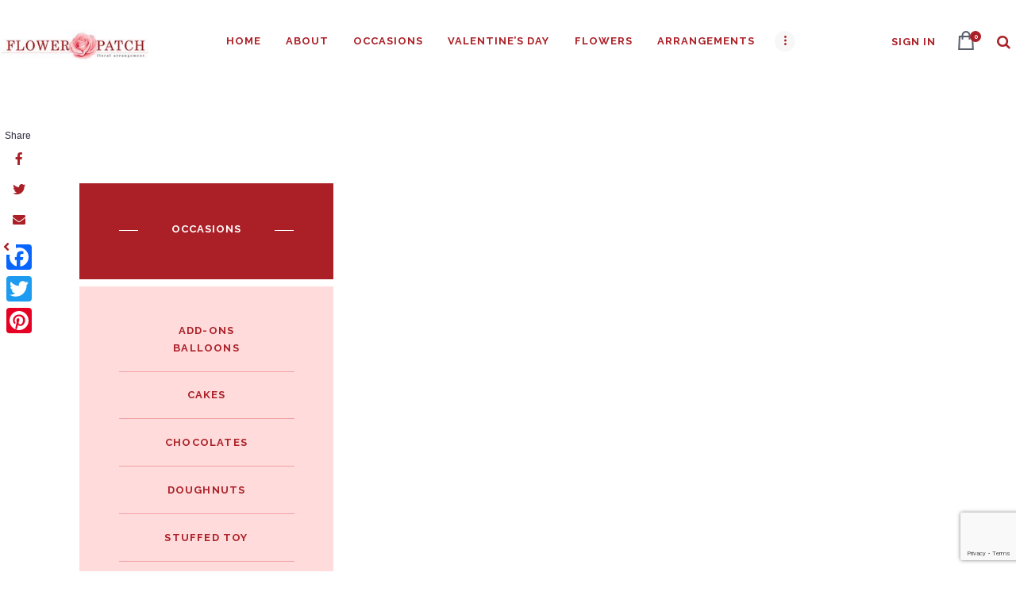

--- FILE ---
content_type: text/html; charset=UTF-8
request_url: https://flowerpatchdelivery.com/product-category/funeralsympathy/page/3/
body_size: 20454
content:
<!DOCTYPE html>
<html dir="ltr" lang="en-US" prefix="og: https://ogp.me/ns#" xmlns:og="http://opengraphprotocol.org/schema/" xmlns:fb="http://www.facebook.com/2008/fbml" class="no-js scheme_default">
<head>
			<meta charset="UTF-8">
		<meta name="viewport" content="width=device-width, initial-scale=1, maximum-scale=1">
		<meta name="format-detection" content="telephone=no">
		<link rel="profile" href="http://gmpg.org/xfn/11">
		<link rel="pingback" href="https://flowerpatchdelivery.com/xmlrpc.php">
		<title>Funeral/Sympathy | Flower Patch - Online Flower Delivery Phillippines - Part 3</title>
	<style>img:is([sizes="auto" i], [sizes^="auto," i]) { contain-intrinsic-size: 3000px 1500px }</style>
	
		<!-- All in One SEO 4.7.9 - aioseo.com -->
	<meta name="robots" content="noindex, nofollow, max-image-preview:large" />
	<link rel="canonical" href="https://flowerpatchdelivery.com/product-category/funeralsympathy/page/3/" />
	<link rel="prev" href="https://flowerpatchdelivery.com/product-category/funeralsympathy/page/2/" />
	<link rel="next" href="https://flowerpatchdelivery.com/product-category/funeralsympathy/page/4/" />
	<meta name="generator" content="All in One SEO (AIOSEO) 4.7.9" />

		<!-- Google tag (gtag.js) --> <script async src="https://www.googletagmanager.com/gtag/js?id=G-MGW8ZLKGGQ"></script> <script> window.dataLayer = window.dataLayer || []; function gtag(){dataLayer.push(arguments);} gtag('js', new Date()); gtag('config', 'G-MGW8ZLKGGQ'); </script>
		<meta name="google" content="nositelinkssearchbox" />
		<script type="application/ld+json" class="aioseo-schema">
			{"@context":"https:\/\/schema.org","@graph":[{"@type":"BreadcrumbList","@id":"https:\/\/flowerpatchdelivery.com\/product-category\/funeralsympathy\/page\/3\/#breadcrumblist","itemListElement":[{"@type":"ListItem","@id":"https:\/\/flowerpatchdelivery.com\/#listItem","position":1,"name":"Home","item":"https:\/\/flowerpatchdelivery.com\/","nextItem":{"@type":"ListItem","@id":"https:\/\/flowerpatchdelivery.com\/product-category\/funeralsympathy\/#listItem","name":"Funeral\/Sympathy"}},{"@type":"ListItem","@id":"https:\/\/flowerpatchdelivery.com\/product-category\/funeralsympathy\/#listItem","position":2,"name":"Funeral\/Sympathy","previousItem":{"@type":"ListItem","@id":"https:\/\/flowerpatchdelivery.com\/#listItem","name":"Home"}}]},{"@type":"CollectionPage","@id":"https:\/\/flowerpatchdelivery.com\/product-category\/funeralsympathy\/page\/3\/#collectionpage","url":"https:\/\/flowerpatchdelivery.com\/product-category\/funeralsympathy\/page\/3\/","name":"Funeral\/Sympathy | Flower Patch - Online Flower Delivery Phillippines - Part 3","inLanguage":"en-US","isPartOf":{"@id":"https:\/\/flowerpatchdelivery.com\/#website"},"breadcrumb":{"@id":"https:\/\/flowerpatchdelivery.com\/product-category\/funeralsympathy\/page\/3\/#breadcrumblist"}},{"@type":"Organization","@id":"https:\/\/flowerpatchdelivery.com\/#organization","name":"Flower Patch - Online Flower Delivery Phillippines","url":"https:\/\/flowerpatchdelivery.com\/"},{"@type":"WebSite","@id":"https:\/\/flowerpatchdelivery.com\/#website","url":"https:\/\/flowerpatchdelivery.com\/","name":"Flower Patch - Online Flower Delivery Phillippines","inLanguage":"en-US","publisher":{"@id":"https:\/\/flowerpatchdelivery.com\/#organization"}}]}
		</script>
		<!-- All in One SEO -->

<link rel='dns-prefetch' href='//static.addtoany.com' />
<link rel='dns-prefetch' href='//fonts.googleapis.com' />
<link rel="alternate" type="application/rss+xml" title="Flower Patch - Online Flower Delivery Phillippines &raquo; Feed" href="https://flowerpatchdelivery.com/feed/" />
<link rel="alternate" type="application/rss+xml" title="Flower Patch - Online Flower Delivery Phillippines &raquo; Comments Feed" href="https://flowerpatchdelivery.com/comments/feed/" />
<link rel="alternate" type="application/rss+xml" title="Flower Patch - Online Flower Delivery Phillippines &raquo; Funeral/Sympathy Category Feed" href="https://flowerpatchdelivery.com/product-category/funeralsympathy/feed/" />
<meta property="og:title" content="Funeral/Sympathy"/><meta property="og:type" content="object"/><meta property="og:url" content="https://flowerpatchdelivery.com/product-category/funeralsympathy/"/><meta property="og:site_name" content="Flower Patch - Online Flower Delivery Phillippines"/><meta name="twitter:card" content="summary_large_image" /><meta name="twitter:title" content="Standing Arrangement of White Anthuriums and Mums" /><meta name="twitter:image" content="https://flowerpatchdelivery.com/wp-content/uploads/2023/07/FP-S99.jpg"/><meta name="twitter:url" content="https://flowerpatchdelivery.com/product-category/funeralsympathy/" /><script type="text/javascript">
/* <![CDATA[ */
window._wpemojiSettings = {"baseUrl":"https:\/\/s.w.org\/images\/core\/emoji\/15.0.3\/72x72\/","ext":".png","svgUrl":"https:\/\/s.w.org\/images\/core\/emoji\/15.0.3\/svg\/","svgExt":".svg","source":{"concatemoji":"https:\/\/flowerpatchdelivery.com\/wp-includes\/js\/wp-emoji-release.min.js?ver=6.7.2"}};
/*! This file is auto-generated */
!function(i,n){var o,s,e;function c(e){try{var t={supportTests:e,timestamp:(new Date).valueOf()};sessionStorage.setItem(o,JSON.stringify(t))}catch(e){}}function p(e,t,n){e.clearRect(0,0,e.canvas.width,e.canvas.height),e.fillText(t,0,0);var t=new Uint32Array(e.getImageData(0,0,e.canvas.width,e.canvas.height).data),r=(e.clearRect(0,0,e.canvas.width,e.canvas.height),e.fillText(n,0,0),new Uint32Array(e.getImageData(0,0,e.canvas.width,e.canvas.height).data));return t.every(function(e,t){return e===r[t]})}function u(e,t,n){switch(t){case"flag":return n(e,"\ud83c\udff3\ufe0f\u200d\u26a7\ufe0f","\ud83c\udff3\ufe0f\u200b\u26a7\ufe0f")?!1:!n(e,"\ud83c\uddfa\ud83c\uddf3","\ud83c\uddfa\u200b\ud83c\uddf3")&&!n(e,"\ud83c\udff4\udb40\udc67\udb40\udc62\udb40\udc65\udb40\udc6e\udb40\udc67\udb40\udc7f","\ud83c\udff4\u200b\udb40\udc67\u200b\udb40\udc62\u200b\udb40\udc65\u200b\udb40\udc6e\u200b\udb40\udc67\u200b\udb40\udc7f");case"emoji":return!n(e,"\ud83d\udc26\u200d\u2b1b","\ud83d\udc26\u200b\u2b1b")}return!1}function f(e,t,n){var r="undefined"!=typeof WorkerGlobalScope&&self instanceof WorkerGlobalScope?new OffscreenCanvas(300,150):i.createElement("canvas"),a=r.getContext("2d",{willReadFrequently:!0}),o=(a.textBaseline="top",a.font="600 32px Arial",{});return e.forEach(function(e){o[e]=t(a,e,n)}),o}function t(e){var t=i.createElement("script");t.src=e,t.defer=!0,i.head.appendChild(t)}"undefined"!=typeof Promise&&(o="wpEmojiSettingsSupports",s=["flag","emoji"],n.supports={everything:!0,everythingExceptFlag:!0},e=new Promise(function(e){i.addEventListener("DOMContentLoaded",e,{once:!0})}),new Promise(function(t){var n=function(){try{var e=JSON.parse(sessionStorage.getItem(o));if("object"==typeof e&&"number"==typeof e.timestamp&&(new Date).valueOf()<e.timestamp+604800&&"object"==typeof e.supportTests)return e.supportTests}catch(e){}return null}();if(!n){if("undefined"!=typeof Worker&&"undefined"!=typeof OffscreenCanvas&&"undefined"!=typeof URL&&URL.createObjectURL&&"undefined"!=typeof Blob)try{var e="postMessage("+f.toString()+"("+[JSON.stringify(s),u.toString(),p.toString()].join(",")+"));",r=new Blob([e],{type:"text/javascript"}),a=new Worker(URL.createObjectURL(r),{name:"wpTestEmojiSupports"});return void(a.onmessage=function(e){c(n=e.data),a.terminate(),t(n)})}catch(e){}c(n=f(s,u,p))}t(n)}).then(function(e){for(var t in e)n.supports[t]=e[t],n.supports.everything=n.supports.everything&&n.supports[t],"flag"!==t&&(n.supports.everythingExceptFlag=n.supports.everythingExceptFlag&&n.supports[t]);n.supports.everythingExceptFlag=n.supports.everythingExceptFlag&&!n.supports.flag,n.DOMReady=!1,n.readyCallback=function(){n.DOMReady=!0}}).then(function(){return e}).then(function(){var e;n.supports.everything||(n.readyCallback(),(e=n.source||{}).concatemoji?t(e.concatemoji):e.wpemoji&&e.twemoji&&(t(e.twemoji),t(e.wpemoji)))}))}((window,document),window._wpemojiSettings);
/* ]]> */
</script>
<style id='wp-emoji-styles-inline-css' type='text/css'>

	img.wp-smiley, img.emoji {
		display: inline !important;
		border: none !important;
		box-shadow: none !important;
		height: 1em !important;
		width: 1em !important;
		margin: 0 0.07em !important;
		vertical-align: -0.1em !important;
		background: none !important;
		padding: 0 !important;
	}
</style>
<link property="stylesheet" rel='stylesheet' id='wp-block-library-css' href='https://flowerpatchdelivery.com/wp-includes/css/dist/block-library/style.min.css?ver=6.7.2' type='text/css' media='all' />
<link property="stylesheet" rel='stylesheet' id='wc-block-style-css' href='https://flowerpatchdelivery.com/wp-content/plugins/woocommerce/packages/woocommerce-blocks/build/style.css?ver=2.5.14' type='text/css' media='all' />
<style id='classic-theme-styles-inline-css' type='text/css'>
/*! This file is auto-generated */
.wp-block-button__link{color:#fff;background-color:#32373c;border-radius:9999px;box-shadow:none;text-decoration:none;padding:calc(.667em + 2px) calc(1.333em + 2px);font-size:1.125em}.wp-block-file__button{background:#32373c;color:#fff;text-decoration:none}
</style>
<style id='global-styles-inline-css' type='text/css'>
:root{--wp--preset--aspect-ratio--square: 1;--wp--preset--aspect-ratio--4-3: 4/3;--wp--preset--aspect-ratio--3-4: 3/4;--wp--preset--aspect-ratio--3-2: 3/2;--wp--preset--aspect-ratio--2-3: 2/3;--wp--preset--aspect-ratio--16-9: 16/9;--wp--preset--aspect-ratio--9-16: 9/16;--wp--preset--color--black: #000000;--wp--preset--color--cyan-bluish-gray: #abb8c3;--wp--preset--color--white: #ffffff;--wp--preset--color--pale-pink: #f78da7;--wp--preset--color--vivid-red: #cf2e2e;--wp--preset--color--luminous-vivid-orange: #ff6900;--wp--preset--color--luminous-vivid-amber: #fcb900;--wp--preset--color--light-green-cyan: #7bdcb5;--wp--preset--color--vivid-green-cyan: #00d084;--wp--preset--color--pale-cyan-blue: #8ed1fc;--wp--preset--color--vivid-cyan-blue: #0693e3;--wp--preset--color--vivid-purple: #9b51e0;--wp--preset--gradient--vivid-cyan-blue-to-vivid-purple: linear-gradient(135deg,rgba(6,147,227,1) 0%,rgb(155,81,224) 100%);--wp--preset--gradient--light-green-cyan-to-vivid-green-cyan: linear-gradient(135deg,rgb(122,220,180) 0%,rgb(0,208,130) 100%);--wp--preset--gradient--luminous-vivid-amber-to-luminous-vivid-orange: linear-gradient(135deg,rgba(252,185,0,1) 0%,rgba(255,105,0,1) 100%);--wp--preset--gradient--luminous-vivid-orange-to-vivid-red: linear-gradient(135deg,rgba(255,105,0,1) 0%,rgb(207,46,46) 100%);--wp--preset--gradient--very-light-gray-to-cyan-bluish-gray: linear-gradient(135deg,rgb(238,238,238) 0%,rgb(169,184,195) 100%);--wp--preset--gradient--cool-to-warm-spectrum: linear-gradient(135deg,rgb(74,234,220) 0%,rgb(151,120,209) 20%,rgb(207,42,186) 40%,rgb(238,44,130) 60%,rgb(251,105,98) 80%,rgb(254,248,76) 100%);--wp--preset--gradient--blush-light-purple: linear-gradient(135deg,rgb(255,206,236) 0%,rgb(152,150,240) 100%);--wp--preset--gradient--blush-bordeaux: linear-gradient(135deg,rgb(254,205,165) 0%,rgb(254,45,45) 50%,rgb(107,0,62) 100%);--wp--preset--gradient--luminous-dusk: linear-gradient(135deg,rgb(255,203,112) 0%,rgb(199,81,192) 50%,rgb(65,88,208) 100%);--wp--preset--gradient--pale-ocean: linear-gradient(135deg,rgb(255,245,203) 0%,rgb(182,227,212) 50%,rgb(51,167,181) 100%);--wp--preset--gradient--electric-grass: linear-gradient(135deg,rgb(202,248,128) 0%,rgb(113,206,126) 100%);--wp--preset--gradient--midnight: linear-gradient(135deg,rgb(2,3,129) 0%,rgb(40,116,252) 100%);--wp--preset--font-size--small: 13px;--wp--preset--font-size--medium: 20px;--wp--preset--font-size--large: 36px;--wp--preset--font-size--x-large: 42px;--wp--preset--spacing--20: 0.44rem;--wp--preset--spacing--30: 0.67rem;--wp--preset--spacing--40: 1rem;--wp--preset--spacing--50: 1.5rem;--wp--preset--spacing--60: 2.25rem;--wp--preset--spacing--70: 3.38rem;--wp--preset--spacing--80: 5.06rem;--wp--preset--shadow--natural: 6px 6px 9px rgba(0, 0, 0, 0.2);--wp--preset--shadow--deep: 12px 12px 50px rgba(0, 0, 0, 0.4);--wp--preset--shadow--sharp: 6px 6px 0px rgba(0, 0, 0, 0.2);--wp--preset--shadow--outlined: 6px 6px 0px -3px rgba(255, 255, 255, 1), 6px 6px rgba(0, 0, 0, 1);--wp--preset--shadow--crisp: 6px 6px 0px rgba(0, 0, 0, 1);}:where(.is-layout-flex){gap: 0.5em;}:where(.is-layout-grid){gap: 0.5em;}body .is-layout-flex{display: flex;}.is-layout-flex{flex-wrap: wrap;align-items: center;}.is-layout-flex > :is(*, div){margin: 0;}body .is-layout-grid{display: grid;}.is-layout-grid > :is(*, div){margin: 0;}:where(.wp-block-columns.is-layout-flex){gap: 2em;}:where(.wp-block-columns.is-layout-grid){gap: 2em;}:where(.wp-block-post-template.is-layout-flex){gap: 1.25em;}:where(.wp-block-post-template.is-layout-grid){gap: 1.25em;}.has-black-color{color: var(--wp--preset--color--black) !important;}.has-cyan-bluish-gray-color{color: var(--wp--preset--color--cyan-bluish-gray) !important;}.has-white-color{color: var(--wp--preset--color--white) !important;}.has-pale-pink-color{color: var(--wp--preset--color--pale-pink) !important;}.has-vivid-red-color{color: var(--wp--preset--color--vivid-red) !important;}.has-luminous-vivid-orange-color{color: var(--wp--preset--color--luminous-vivid-orange) !important;}.has-luminous-vivid-amber-color{color: var(--wp--preset--color--luminous-vivid-amber) !important;}.has-light-green-cyan-color{color: var(--wp--preset--color--light-green-cyan) !important;}.has-vivid-green-cyan-color{color: var(--wp--preset--color--vivid-green-cyan) !important;}.has-pale-cyan-blue-color{color: var(--wp--preset--color--pale-cyan-blue) !important;}.has-vivid-cyan-blue-color{color: var(--wp--preset--color--vivid-cyan-blue) !important;}.has-vivid-purple-color{color: var(--wp--preset--color--vivid-purple) !important;}.has-black-background-color{background-color: var(--wp--preset--color--black) !important;}.has-cyan-bluish-gray-background-color{background-color: var(--wp--preset--color--cyan-bluish-gray) !important;}.has-white-background-color{background-color: var(--wp--preset--color--white) !important;}.has-pale-pink-background-color{background-color: var(--wp--preset--color--pale-pink) !important;}.has-vivid-red-background-color{background-color: var(--wp--preset--color--vivid-red) !important;}.has-luminous-vivid-orange-background-color{background-color: var(--wp--preset--color--luminous-vivid-orange) !important;}.has-luminous-vivid-amber-background-color{background-color: var(--wp--preset--color--luminous-vivid-amber) !important;}.has-light-green-cyan-background-color{background-color: var(--wp--preset--color--light-green-cyan) !important;}.has-vivid-green-cyan-background-color{background-color: var(--wp--preset--color--vivid-green-cyan) !important;}.has-pale-cyan-blue-background-color{background-color: var(--wp--preset--color--pale-cyan-blue) !important;}.has-vivid-cyan-blue-background-color{background-color: var(--wp--preset--color--vivid-cyan-blue) !important;}.has-vivid-purple-background-color{background-color: var(--wp--preset--color--vivid-purple) !important;}.has-black-border-color{border-color: var(--wp--preset--color--black) !important;}.has-cyan-bluish-gray-border-color{border-color: var(--wp--preset--color--cyan-bluish-gray) !important;}.has-white-border-color{border-color: var(--wp--preset--color--white) !important;}.has-pale-pink-border-color{border-color: var(--wp--preset--color--pale-pink) !important;}.has-vivid-red-border-color{border-color: var(--wp--preset--color--vivid-red) !important;}.has-luminous-vivid-orange-border-color{border-color: var(--wp--preset--color--luminous-vivid-orange) !important;}.has-luminous-vivid-amber-border-color{border-color: var(--wp--preset--color--luminous-vivid-amber) !important;}.has-light-green-cyan-border-color{border-color: var(--wp--preset--color--light-green-cyan) !important;}.has-vivid-green-cyan-border-color{border-color: var(--wp--preset--color--vivid-green-cyan) !important;}.has-pale-cyan-blue-border-color{border-color: var(--wp--preset--color--pale-cyan-blue) !important;}.has-vivid-cyan-blue-border-color{border-color: var(--wp--preset--color--vivid-cyan-blue) !important;}.has-vivid-purple-border-color{border-color: var(--wp--preset--color--vivid-purple) !important;}.has-vivid-cyan-blue-to-vivid-purple-gradient-background{background: var(--wp--preset--gradient--vivid-cyan-blue-to-vivid-purple) !important;}.has-light-green-cyan-to-vivid-green-cyan-gradient-background{background: var(--wp--preset--gradient--light-green-cyan-to-vivid-green-cyan) !important;}.has-luminous-vivid-amber-to-luminous-vivid-orange-gradient-background{background: var(--wp--preset--gradient--luminous-vivid-amber-to-luminous-vivid-orange) !important;}.has-luminous-vivid-orange-to-vivid-red-gradient-background{background: var(--wp--preset--gradient--luminous-vivid-orange-to-vivid-red) !important;}.has-very-light-gray-to-cyan-bluish-gray-gradient-background{background: var(--wp--preset--gradient--very-light-gray-to-cyan-bluish-gray) !important;}.has-cool-to-warm-spectrum-gradient-background{background: var(--wp--preset--gradient--cool-to-warm-spectrum) !important;}.has-blush-light-purple-gradient-background{background: var(--wp--preset--gradient--blush-light-purple) !important;}.has-blush-bordeaux-gradient-background{background: var(--wp--preset--gradient--blush-bordeaux) !important;}.has-luminous-dusk-gradient-background{background: var(--wp--preset--gradient--luminous-dusk) !important;}.has-pale-ocean-gradient-background{background: var(--wp--preset--gradient--pale-ocean) !important;}.has-electric-grass-gradient-background{background: var(--wp--preset--gradient--electric-grass) !important;}.has-midnight-gradient-background{background: var(--wp--preset--gradient--midnight) !important;}.has-small-font-size{font-size: var(--wp--preset--font-size--small) !important;}.has-medium-font-size{font-size: var(--wp--preset--font-size--medium) !important;}.has-large-font-size{font-size: var(--wp--preset--font-size--large) !important;}.has-x-large-font-size{font-size: var(--wp--preset--font-size--x-large) !important;}
:where(.wp-block-post-template.is-layout-flex){gap: 1.25em;}:where(.wp-block-post-template.is-layout-grid){gap: 1.25em;}
:where(.wp-block-columns.is-layout-flex){gap: 2em;}:where(.wp-block-columns.is-layout-grid){gap: 2em;}
:root :where(.wp-block-pullquote){font-size: 1.5em;line-height: 1.6;}
</style>
<link property="stylesheet" rel='stylesheet' id='contact-form-7-css' href='https://flowerpatchdelivery.com/wp-content/plugins/contact-form-7/includes/css/styles.css?ver=5.7.4' type='text/css' media='all' />
<link property="stylesheet" rel='stylesheet' id='searchandfilter-css' href='https://flowerpatchdelivery.com/wp-content/plugins/search-filter/style.css?ver=1' type='text/css' media='all' />
<link property="stylesheet" rel='stylesheet' id='trx_addons-icons-css' href='https://flowerpatchdelivery.com/wp-content/plugins/trx_addons/css/font-icons/css/trx_addons_icons-embedded.css?ver=6.7.2' type='text/css' media='all' />
<link property="stylesheet" rel='stylesheet' id='swiperslider-css' href='https://flowerpatchdelivery.com/wp-content/plugins/trx_addons/js/swiper/swiper.min.css' type='text/css' media='all' />
<link property="stylesheet" rel='stylesheet' id='magnific-popup-css' href='https://flowerpatchdelivery.com/wp-content/plugins/trx_addons/js/magnific/magnific-popup.min.css' type='text/css' media='all' />
<link property="stylesheet" rel='stylesheet' id='trx_addons-css' href='https://flowerpatchdelivery.com/wp-content/plugins/trx_addons/css/trx_addons.css' type='text/css' media='all' />
<link property="stylesheet" rel='stylesheet' id='trx_addons-animation-css' href='https://flowerpatchdelivery.com/wp-content/plugins/trx_addons/css/trx_addons.animation.css?ver=6.7.2' type='text/css' media='all' />
<link property="stylesheet" rel='stylesheet' id='wc_ss_btns-css' href='https://flowerpatchdelivery.com/wp-content/plugins/woo-product-social-sharing/public/css/wc_ss_btns-public.min.css?ver=1.8.5' type='text/css' media='all' />
<link property="stylesheet" rel='stylesheet' id='wc_ss_btns-si-css' href='https://flowerpatchdelivery.com/wp-content/plugins/woo-product-social-sharing/public/css/icons/socicon.css?ver=1.8.5' type='text/css' media='all' />
<link property="stylesheet" rel='stylesheet' id='wc_ss_btns-fa-css' href='https://flowerpatchdelivery.com/wp-content/plugins/woo-product-social-sharing/public/css/fa/css/font-awesome.min.css?ver=1.8.5' type='text/css' media='all' />
<link property="stylesheet" rel='stylesheet' id='woocommerce-layout-css' href='https://flowerpatchdelivery.com/wp-content/plugins/woocommerce/assets/css/woocommerce-layout.css?ver=3.9.5' type='text/css' media='all' />
<link property="stylesheet" rel='stylesheet' id='woocommerce-smallscreen-css' href='https://flowerpatchdelivery.com/wp-content/plugins/woocommerce/assets/css/woocommerce-smallscreen.css?ver=3.9.5' type='text/css' media='only screen and (max-width: 768px)' />
<link property="stylesheet" rel='stylesheet' id='woocommerce-general-css' href='https://flowerpatchdelivery.com/wp-content/plugins/woocommerce/assets/css/woocommerce.css?ver=3.9.5' type='text/css' media='all' />
<style id='woocommerce-inline-inline-css' type='text/css'>
.woocommerce form .form-row .required { visibility: visible; }
</style>
<link property="stylesheet" rel='stylesheet' id='wpcf7-redirect-script-frontend-css' href='https://flowerpatchdelivery.com/wp-content/plugins/wpcf7-redirect/build/css/wpcf7-redirect-frontend.min.css?ver=1.1' type='text/css' media='all' />
<link property="stylesheet" rel='stylesheet' id='awf-nouislider-css' href='https://flowerpatchdelivery.com/wp-content/plugins/annasta-woocommerce-product-filters/styles/nouislider.min.css?ver=1.7.9' type='text/css' media='all' />
<link property="stylesheet" rel='stylesheet' id='awf-font-awesome-css' href='https://flowerpatchdelivery.com/wp-content/plugins/annasta-woocommerce-product-filters/styles/awf-font-awesome.css?ver=1.7.9' type='text/css' media='all' />
<link property="stylesheet" rel='stylesheet' id='awf-font-awesome-all-css' href='https://flowerpatchdelivery.com/wp-content/plugins/annasta-woocommerce-product-filters/styles/fontawesome-all.min.css?ver=1.7.9' type='text/css' media='all' />
<link property="stylesheet" rel='stylesheet' id='awf-css' href='https://flowerpatchdelivery.com/wp-content/plugins/annasta-woocommerce-product-filters/styles/awf.css?ver=1.7.9' type='text/css' media='all' />
<link property="stylesheet" rel='stylesheet' id='awf-style-options-css' href='https://flowerpatchdelivery.com/wp-content/uploads/annasta-filters/css/style-options-1740841629.css?ver=1.7.9' type='text/css' media='all' />
<link property="stylesheet" rel='stylesheet' id='your-dress-theme-style-css' href='https://flowerpatchdelivery.com/wp-content/themes/your-dress/style.css?ver=6.7.2' type='text/css' media='all' />
<style id='akismet-widget-style-inline-css' type='text/css'>

			.a-stats {
				--akismet-color-mid-green: #357b49;
				--akismet-color-white: #fff;
				--akismet-color-light-grey: #f6f7f7;

				max-width: 350px;
				width: auto;
			}

			.a-stats * {
				all: unset;
				box-sizing: border-box;
			}

			.a-stats strong {
				font-weight: 600;
			}

			.a-stats a.a-stats__link,
			.a-stats a.a-stats__link:visited,
			.a-stats a.a-stats__link:active {
				background: var(--akismet-color-mid-green);
				border: none;
				box-shadow: none;
				border-radius: 8px;
				color: var(--akismet-color-white);
				cursor: pointer;
				display: block;
				font-family: -apple-system, BlinkMacSystemFont, 'Segoe UI', 'Roboto', 'Oxygen-Sans', 'Ubuntu', 'Cantarell', 'Helvetica Neue', sans-serif;
				font-weight: 500;
				padding: 12px;
				text-align: center;
				text-decoration: none;
				transition: all 0.2s ease;
			}

			/* Extra specificity to deal with TwentyTwentyOne focus style */
			.widget .a-stats a.a-stats__link:focus {
				background: var(--akismet-color-mid-green);
				color: var(--akismet-color-white);
				text-decoration: none;
			}

			.a-stats a.a-stats__link:hover {
				filter: brightness(110%);
				box-shadow: 0 4px 12px rgba(0, 0, 0, 0.06), 0 0 2px rgba(0, 0, 0, 0.16);
			}

			.a-stats .count {
				color: var(--akismet-color-white);
				display: block;
				font-size: 1.5em;
				line-height: 1.4;
				padding: 0 13px;
				white-space: nowrap;
			}
		
</style>
<link property="stylesheet" rel='stylesheet' id='mm-compiled-options-mobmenu-css' href='https://flowerpatchdelivery.com/wp-content/uploads/dynamic-mobmenu.css?ver=2.8.7-194' type='text/css' media='all' />
<link property="stylesheet" rel='stylesheet' id='mm-google-webfont-raleway-css' href='//fonts.googleapis.com/css?family=Raleway%3Ainherit%2C400&#038;subset=latin%2Clatin-ext&#038;ver=6.7.2' type='text/css' media='all' />
<link property="stylesheet" rel='stylesheet' id='js_composer_custom_css-css' href='//flowerpatchdelivery.com/wp-content/uploads/js_composer/custom.css?ver=5.4.7' type='text/css' media='all' />
<link property="stylesheet" rel='stylesheet' id='addtoany-css' href='https://flowerpatchdelivery.com/wp-content/plugins/add-to-any/addtoany.min.css?ver=1.16' type='text/css' media='all' />
<style id='addtoany-inline-css' type='text/css'>
@media screen and (max-width:980px){
.a2a_floating_style.a2a_vertical_style{display:none;}
}
</style>
<link property="stylesheet" rel='stylesheet' id='cssmobmenu-icons-css' href='https://flowerpatchdelivery.com/wp-content/plugins/mobile-menu/includes/css/mobmenu-icons.css?ver=6.7.2' type='text/css' media='all' />
<link property="stylesheet" rel='stylesheet' id='cssmobmenu-css' href='https://flowerpatchdelivery.com/wp-content/plugins/mobile-menu/includes/css/mobmenu.css?ver=2.8.7' type='text/css' media='all' />
<link property="stylesheet" rel='stylesheet' id='your_dress-font-google_fonts-css' href='https://fonts.googleapis.com/css?family=Libre+Baskerville%3A400%2C400i%2C700%7CRaleway%3A400%2C500%2C700&#038;subset=latin%2Clatin-ext&#038;ver=6.7.2' type='text/css' media='all' />
<link property="stylesheet" rel='stylesheet' id='your_dress-fontello-css' href='https://flowerpatchdelivery.com/wp-content/themes/your-dress/css/fontello/css/fontello-embedded.css?ver=6.7.2' type='text/css' media='all' />
<link property="stylesheet" rel='stylesheet' id='your_dress-main-css' href='https://flowerpatchdelivery.com/wp-content/themes/your-dress/style.css' type='text/css' media='all' />
<link property="stylesheet" rel='stylesheet' id='your_dress-child-css' href='https://flowerpatchdelivery.com/wp-content/themes/your-dress-child/style.css' type='text/css' media='all' />
<link property="stylesheet" rel='stylesheet' id='your_dress-styles-css' href='https://flowerpatchdelivery.com/wp-content/themes/your-dress/css/__styles.css?ver=6.7.2' type='text/css' media='all' />
<link property="stylesheet" rel='stylesheet' id='your_dress-colors-css' href='https://flowerpatchdelivery.com/wp-content/themes/your-dress/css/__colors.css?ver=6.7.2' type='text/css' media='all' />
<link property="stylesheet" rel='stylesheet' id='mediaelement-css' href='https://flowerpatchdelivery.com/wp-includes/js/mediaelement/mediaelementplayer-legacy.min.css?ver=4.2.17' type='text/css' media='all' />
<link property="stylesheet" rel='stylesheet' id='wp-mediaelement-css' href='https://flowerpatchdelivery.com/wp-includes/js/mediaelement/wp-mediaelement.min.css?ver=6.7.2' type='text/css' media='all' />
<link property="stylesheet" rel='stylesheet' id='your_dress-responsive-css' href='https://flowerpatchdelivery.com/wp-content/themes/your-dress/css/responsive.css?ver=6.7.2' type='text/css' media='all' />
<!--n2css--><!--n2js--><script type="text/javascript" id="addtoany-core-js-before">
/* <![CDATA[ */
window.a2a_config=window.a2a_config||{};a2a_config.callbacks=[];a2a_config.overlays=[];a2a_config.templates={};
/* ]]> */
</script>
<script type="text/javascript" defer src="https://static.addtoany.com/menu/page.js" id="addtoany-core-js"></script>
<script type="text/javascript" src="https://flowerpatchdelivery.com/wp-includes/js/jquery/jquery.min.js?ver=3.7.1" id="jquery-core-js"></script>
<script type="text/javascript" src="https://flowerpatchdelivery.com/wp-includes/js/jquery/jquery-migrate.min.js?ver=3.4.1" id="jquery-migrate-js"></script>
<script type="text/javascript" defer src="https://flowerpatchdelivery.com/wp-content/plugins/add-to-any/addtoany.min.js?ver=1.1" id="addtoany-jquery-js"></script>
<script type="text/javascript" src="https://flowerpatchdelivery.com/wp-content/plugins/woo-product-social-sharing/public/js/wc_ss_btns-public.js?ver=1.8.5" id="wc_ss_btns-js"></script>
<script type="text/javascript" src="https://flowerpatchdelivery.com/wp-content/plugins/woocommerce/assets/js/jquery-blockui/jquery.blockUI.min.js?ver=2.70" id="jquery-blockui-js"></script>
<script type="text/javascript" id="wc-add-to-cart-js-extra">
/* <![CDATA[ */
var wc_add_to_cart_params = {"ajax_url":"\/wp-admin\/admin-ajax.php","wc_ajax_url":"\/?wc-ajax=%%endpoint%%","i18n_view_cart":"View cart","cart_url":"https:\/\/flowerpatchdelivery.com\/cart\/","is_cart":"","cart_redirect_after_add":"no"};
/* ]]> */
</script>
<script type="text/javascript" src="https://flowerpatchdelivery.com/wp-content/plugins/woocommerce/assets/js/frontend/add-to-cart.min.js?ver=3.9.5" id="wc-add-to-cart-js"></script>
<script type="text/javascript" src="https://flowerpatchdelivery.com/wp-content/plugins/annasta-woocommerce-product-filters/code/js/wNumb.js?ver=6.7.2" id="awf-wnumb-js"></script>
<script type="text/javascript" src="https://flowerpatchdelivery.com/wp-content/plugins/annasta-woocommerce-product-filters/code/js/nouislider.min.js?ver=6.7.2" id="awf-nouislider-js"></script>
<script type="text/javascript" src="https://flowerpatchdelivery.com/wp-includes/js/jquery/ui/core.min.js?ver=1.13.3" id="jquery-ui-core-js"></script>
<script type="text/javascript" src="https://flowerpatchdelivery.com/wp-includes/js/jquery/ui/mouse.min.js?ver=1.13.3" id="jquery-ui-mouse-js"></script>
<script type="text/javascript" src="https://flowerpatchdelivery.com/wp-includes/js/jquery/ui/sortable.min.js?ver=1.13.3" id="jquery-ui-sortable-js"></script>
<script type="text/javascript" id="awf-js-extra">
/* <![CDATA[ */
var awf_data = {"filters_url":"https:\/\/flowerpatchdelivery.com\/product-category\/funeralsympathy\/","ajax_url":"https:\/\/flowerpatchdelivery.com\/wp-admin\/admin-ajax.php","ajax_mode":"dedicated_ajax","query":{"archive-filter":1,"product-categories":"funeralsympathy"},"wrapper_reload":"no","reset_all_exceptions":["ppp","orderby","product_cat","archive-filter"],"togglable_preset":{"insert_btn_before_container":"","close_preset_on_ajax_update":true},"i18n":{"badge_reset_label":"","togglable_preset_btn_label":"Filters","cc_button_label":"Toggle children collapse"},"archive_page":"product-categories","archive_identifier":"archive-filter","archive_page_switch":"\/funeralsympathy\/","archive_page_trailingslash":"\/","permalinks_on":"yes","pagination_container":".woocommerce-pagination","orderby_container":".woocommerce-ordering","result_count_container":".woocommerce-result-count","no_result_container":".woocommerce-info","products_container":".products","archive_components_support":"yes"};
/* ]]> */
</script>
<script type="text/javascript" src="https://flowerpatchdelivery.com/wp-content/plugins/annasta-woocommerce-product-filters/code/js/awf.js?ver=1.7.9" id="awf-js"></script>
<script type="text/javascript" src="https://flowerpatchdelivery.com/wp-content/plugins/js_composer/assets/js/vendors/woocommerce-add-to-cart.js?ver=5.4.7" id="vc_woocommerce-add-to-cart-js-js"></script>
<script type="text/javascript" src="https://flowerpatchdelivery.com/wp-content/plugins/mobile-menu/includes/js/mobmenu.js?ver=2.8.7" id="mobmenujs-js"></script>
<link rel="https://api.w.org/" href="https://flowerpatchdelivery.com/wp-json/" /><link rel="EditURI" type="application/rsd+xml" title="RSD" href="https://flowerpatchdelivery.com/xmlrpc.php?rsd" />
<meta name="generator" content="WordPress 6.7.2" />
<meta name="generator" content="WooCommerce 3.9.5" />
<style id="hwcf-style">.woocommerce-variation-description .hwcf-ui-custom-message { display: none!important;}</style>	<noscript><style>.woocommerce-product-gallery{ opacity: 1 !important; }</style></noscript>
	
<!-- Meta Pixel Code -->
<script type='text/javascript'>
!function(f,b,e,v,n,t,s){if(f.fbq)return;n=f.fbq=function(){n.callMethod?
n.callMethod.apply(n,arguments):n.queue.push(arguments)};if(!f._fbq)f._fbq=n;
n.push=n;n.loaded=!0;n.version='2.0';n.queue=[];t=b.createElement(e);t.async=!0;
t.src=v;s=b.getElementsByTagName(e)[0];s.parentNode.insertBefore(t,s)}(window,
document,'script','https://connect.facebook.net/en_US/fbevents.js');
</script>
<!-- End Meta Pixel Code -->
<script type='text/javascript'>
  fbq('init', '875087322871787', {}, {
    "agent": "wordpress-6.7.2-3.0.8"
});
  </script><script type='text/javascript'>
  fbq('track', 'PageView', []);
  </script>
<!-- Meta Pixel Code -->
<noscript>
<img height="1" width="1" style="display:none" alt="fbpx"
src="https://www.facebook.com/tr?id=875087322871787&ev=PageView&noscript=1" />
</noscript>
<!-- End Meta Pixel Code -->
<meta name="generator" content="Powered by WPBakery Page Builder - drag and drop page builder for WordPress."/>
<!--[if lte IE 9]><link rel="stylesheet" type="text/css" href="https://flowerpatchdelivery.com/wp-content/plugins/js_composer/assets/css/vc_lte_ie9.min.css" media="screen"><![endif]--><link rel="icon" href="https://flowerpatchdelivery.com/wp-content/uploads/2019/04/cropped-favicon1-32x32_e8f7b7c2785f5f3eae39fdeb363c6b3a.png" sizes="32x32" />
<link rel="icon" href="https://flowerpatchdelivery.com/wp-content/uploads/2019/04/cropped-favicon1-32x32_e8f7b7c2785f5f3eae39fdeb363c6b3a.png" sizes="192x192" />
<link rel="apple-touch-icon" href="https://flowerpatchdelivery.com/wp-content/uploads/2019/04/cropped-favicon1-32x32_e8f7b7c2785f5f3eae39fdeb363c6b3a.png" />
<meta name="msapplication-TileImage" content="https://flowerpatchdelivery.com/wp-content/uploads/2019/04/cropped-favicon1-32x32_e8f7b7c2785f5f3eae39fdeb363c6b3a.png" />
		<style type="text/css" id="wp-custom-css">
			
/*HIDE ADD TO CART
a.shop_cart.icon-cart-2.button.add_to_cart_button.product_type_simple.ajax_add_to_cart {
display: none !important;
}

form.cart {
display: none;
}*/


/*HIDE ADD TO CART ON OUT OF STOCK*/

		</style>
		<noscript><style type="text/css"> .wpb_animate_when_almost_visible { opacity: 1; }</style></noscript><style type="text/css" id="trx_addons-inline-styles-inline-css">.vc_custom_1491815391370{padding-top: 1.52em !important;padding-bottom: 1.52em !important;}.vc_custom_1491815598366{margin-top: 8px !important;margin-bottom: -5px !important;}</style></head>

<body class="archive paged tax-product_cat term-funeralsympathy term-72 paged-3 theme-your-dress woocommerce woocommerce-page woocommerce-no-js body_tag scheme_default blog_mode_shop body_style_fullwide  is_stream blog_style_excerpt sidebar_show sidebar_left header_style_header-custom-679 header_position_default menu_style_top no_layout wpb-js-composer js-comp-ver-5.4.7 vc_responsive mob-menu-slideout-over">

	
	<div class="body_wrap">
        		<div class="page_wrap">

			<header class="top_panel top_panel_custom top_panel_custom_679 top_panel_custom_header-fullwidth-simple without_bg_image scheme_default"><div class="vc_row wpb_row vc_row-fluid vc_custom_1491815391370 vc_row-o-equal-height vc_row-o-content-middle vc_row-flex sc_layouts_row sc_layouts_row_type_compact sc_layouts_row_fixed"><div class="wpb_column vc_column_container vc_col-sm-2 sc_layouts_column sc_layouts_column_align_left sc_layouts_column_icons_position_left"><div class="vc_column-inner vc_custom_1491815598366"><div class="wpb_wrapper"><div class="sc_layouts_item"><a href="https://flowerpatchdelivery.com/" id="sc_layouts_logo_2120952441" class="sc_layouts_logo sc_layouts_logo_default"><img class="logo_image" src="http://www.flowerpatchdelivery.com/wp-content/uploads/2017/10/site-logo.jpg" alt="" ></a><!-- /.sc_layouts_logo --></div></div></div></div><div class="wpb_column vc_column_container vc_col-sm-10 vc_col-lg-8 sc_layouts_column sc_layouts_column_align_center sc_layouts_column_icons_position_left"><div class="vc_column-inner "><div class="wpb_wrapper"><div class="sc_layouts_item"><nav id="sc_layouts_menu_1449176089" class="sc_layouts_menu sc_layouts_menu_default menu_hover_fade hide_on_mobile" data-animation-in="fadeInUpSmall" data-animation-out="fadeOutDownSmall"><ul id="menu-main-menu" class="sc_layouts_menu_nav"><li id="menu-item-773" class="menu-item menu-item-type-post_type menu-item-object-page menu-item-home menu-item-773"><a href="https://flowerpatchdelivery.com/"><span>HOME</span></a></li><li id="menu-item-1571" class="menu-item menu-item-type-post_type menu-item-object-page menu-item-1571"><a href="https://flowerpatchdelivery.com/about-us/"><span>ABOUT</span></a></li><li id="menu-item-1607" class="menu-item menu-item-type-post_type menu-item-object-page menu-item-has-children menu-item-1607"><a href="https://flowerpatchdelivery.com/occasions/"><span>OCCASIONS</span></a>
<ul class="sub-menu"><li id="menu-item-1823" class="menu-item menu-item-type-post_type menu-item-object-page menu-item-1823"><a href="https://flowerpatchdelivery.com/occasions/birthday/"><span>Birthday</span></a></li><li id="menu-item-1822" class="menu-item menu-item-type-post_type menu-item-object-page menu-item-1822"><a href="https://flowerpatchdelivery.com/occasions/anniversary/"><span>Anniversary</span></a></li><li id="menu-item-1829" class="menu-item menu-item-type-post_type menu-item-object-page menu-item-1829"><a href="https://flowerpatchdelivery.com/occasions/say-i-love-you/"><span>Say “I Love You”</span></a></li><li id="menu-item-2688" class="menu-item menu-item-type-post_type menu-item-object-page menu-item-2688"><a href="https://flowerpatchdelivery.com/occasions/inauguration/"><span>Inauguration</span></a></li><li id="menu-item-1825" class="menu-item menu-item-type-post_type menu-item-object-page menu-item-1825"><a href="https://flowerpatchdelivery.com/occasions/get-well-soon/"><span>Get Well Soon</span></a></li><li id="menu-item-1833" class="menu-item menu-item-type-post_type menu-item-object-page menu-item-1833"><a href="https://flowerpatchdelivery.com/occasions/congratulations/"><span>Congratulations</span></a></li><li id="menu-item-1828" class="menu-item menu-item-type-post_type menu-item-object-page menu-item-1828"><a href="https://flowerpatchdelivery.com/occasions/new-born-baby/"><span>New Born Baby</span></a></li><li id="menu-item-1827" class="menu-item menu-item-type-post_type menu-item-object-page menu-item-1827"><a href="https://flowerpatchdelivery.com/occasions/mothers-day/"><span>Mother’s Day</span></a></li></ul>
</li><li id="menu-item-1830" class="menu-item menu-item-type-post_type menu-item-object-page menu-item-1830"><a href="https://flowerpatchdelivery.com/valentines-day/"><span>Valentine’s Day</span></a></li><li id="menu-item-1735" class="menu-item menu-item-type-post_type menu-item-object-page menu-item-has-children menu-item-1735"><a href="https://flowerpatchdelivery.com/flowers/"><span>FLOWERS</span></a>
<ul class="sub-menu"><li id="menu-item-1856" class="menu-item menu-item-type-post_type menu-item-object-page menu-item-has-children menu-item-1856"><a href="https://flowerpatchdelivery.com/flowers/roses/"><span>Roses</span></a>
	<ul class="sub-menu"><li id="menu-item-8749" class="menu-item menu-item-type-custom menu-item-object-custom menu-item-8749"><a href="https://www.flowerpatchdelivery.com/flowers/roses/#imported-roses"><span>Imported Roses</span></a></li><li id="menu-item-8751" class="menu-item menu-item-type-custom menu-item-object-custom menu-item-8751"><a href="https://www.flowerpatchdelivery.com/flowers/roses/#philippine-roses"><span>Philippine Roses</span></a></li><li id="menu-item-8750" class="menu-item menu-item-type-custom menu-item-object-custom menu-item-8750"><a href="https://www.flowerpatchdelivery.com/flowers/roses/#ecuadorian-roses"><span>Ecuadorian Roses</span></a></li></ul>
</li><li id="menu-item-1855" class="menu-item menu-item-type-post_type menu-item-object-page menu-item-1855"><a href="https://flowerpatchdelivery.com/flowers/mixed-flowers/"><span>Mixed Flowers</span></a></li><li id="menu-item-1854" class="menu-item menu-item-type-post_type menu-item-object-page menu-item-1854"><a href="https://flowerpatchdelivery.com/flowers/tulips/"><span>Tulips</span></a></li><li id="menu-item-1853" class="menu-item menu-item-type-post_type menu-item-object-page menu-item-1853"><a href="https://flowerpatchdelivery.com/flowers/lilies/"><span>Lilies</span></a></li><li id="menu-item-1852" class="menu-item menu-item-type-post_type menu-item-object-page menu-item-1852"><a href="https://flowerpatchdelivery.com/flowers/gerberas/"><span>Gerberas</span></a></li><li id="menu-item-1851" class="menu-item menu-item-type-post_type menu-item-object-page menu-item-1851"><a href="https://flowerpatchdelivery.com/flowers/lisianthus-paper-roses/"><span>Lisianthus/Paper Roses</span></a></li><li id="menu-item-1850" class="menu-item menu-item-type-post_type menu-item-object-page menu-item-1850"><a href="https://flowerpatchdelivery.com/flowers/sunflowers/"><span>Sunflowers</span></a></li><li id="menu-item-1859" class="menu-item menu-item-type-post_type menu-item-object-page menu-item-1859"><a href="https://flowerpatchdelivery.com/flowers/carnation/"><span>Carnation</span></a></li><li id="menu-item-13803" class="menu-item menu-item-type-post_type menu-item-object-page menu-item-13803"><a href="https://flowerpatchdelivery.com/flowers/hydrangeas/"><span>Hydrangeas</span></a></li></ul>
</li><li id="menu-item-1734" class="menu-item menu-item-type-post_type menu-item-object-page menu-item-has-children menu-item-1734"><a href="https://flowerpatchdelivery.com/flower-arrangements/"><span>ARRANGEMENTS</span></a>
<ul class="sub-menu"><li id="menu-item-1878" class="menu-item menu-item-type-post_type menu-item-object-page menu-item-1878"><a href="https://flowerpatchdelivery.com/flower-arrangements/bouquet/"><span>Bouquet</span></a></li><li id="menu-item-14711" class="menu-item menu-item-type-post_type menu-item-object-page menu-item-14711"><a href="https://flowerpatchdelivery.com/flower-arrangements/basket/"><span>Basket</span></a></li><li id="menu-item-14710" class="menu-item menu-item-type-post_type menu-item-object-page menu-item-14710"><a href="https://flowerpatchdelivery.com/flower-arrangements/flowers-in-a-box/"><span>Flowers in a Box</span></a></li><li id="menu-item-14712" class="menu-item menu-item-type-post_type menu-item-object-page menu-item-14712"><a href="https://flowerpatchdelivery.com/flower-arrangements/vase/"><span>Vase</span></a></li><li id="menu-item-14709" class="menu-item menu-item-type-post_type menu-item-object-page menu-item-14709"><a href="https://flowerpatchdelivery.com/flower-arrangements/ferrero-rocher/"><span>Ferrero Rocher</span></a></li><li id="menu-item-14789" class="menu-item menu-item-type-post_type menu-item-object-page menu-item-14789"><a href="https://flowerpatchdelivery.com/flower-arrangements/fruit-basket/"><span>Fruit Basket</span></a></li><li id="menu-item-14790" class="menu-item menu-item-type-post_type menu-item-object-page menu-item-14790"><a href="https://flowerpatchdelivery.com/flower-arrangements/inaugural/"><span>Inaugural</span></a></li></ul>
</li><li id="menu-item-2725" class="menu-item menu-item-type-post_type menu-item-object-page menu-item-has-children menu-item-2725"><a href="https://flowerpatchdelivery.com/funeral-flower-arrangements/"><span>FUNERAL</span></a>
<ul class="sub-menu"><li id="menu-item-13569" class="menu-item menu-item-type-post_type menu-item-object-page menu-item-13569"><a href="https://flowerpatchdelivery.com/funeral-flower-arrangements/standing-sprays/"><span>Standing Sprays</span></a></li><li id="menu-item-13595" class="menu-item menu-item-type-post_type menu-item-object-page menu-item-has-children menu-item-13595"><a href="https://flowerpatchdelivery.com/funeral-flower-arrangements/wreaths/"><span>Wreaths</span></a>
	<ul class="sub-menu"><li id="menu-item-13598" class="menu-item menu-item-type-post_type menu-item-object-page menu-item-13598"><a href="https://flowerpatchdelivery.com/funeral-flower-arrangements/wreaths/round-wreaths/"><span>Round Wreaths</span></a></li><li id="menu-item-13597" class="menu-item menu-item-type-post_type menu-item-object-page menu-item-13597"><a href="https://flowerpatchdelivery.com/funeral-flower-arrangements/wreaths/cross-wreaths/"><span>Cross Wreaths</span></a></li><li id="menu-item-13596" class="menu-item menu-item-type-post_type menu-item-object-page menu-item-13596"><a href="https://flowerpatchdelivery.com/funeral-flower-arrangements/wreaths/heart-wreaths/"><span>Heart Wreaths</span></a></li></ul>
</li><li id="menu-item-13594" class="menu-item menu-item-type-post_type menu-item-object-page menu-item-13594"><a href="https://flowerpatchdelivery.com/funeral-flower-arrangements/sympathy-baskets/"><span>Sympathy Baskets</span></a></li><li id="menu-item-13593" class="menu-item menu-item-type-post_type menu-item-object-page menu-item-13593"><a href="https://flowerpatchdelivery.com/funeral-flower-arrangements/sympathy-vases/"><span>Sympathy Vases</span></a></li><li id="menu-item-11005" class="menu-item menu-item-type-post_type menu-item-object-page menu-item-11005"><a href="https://flowerpatchdelivery.com/flower-arrangements/urn-arrangements/"><span>Urn Arrangements</span></a></li></ul>
</li><li id="menu-item-1460" class="menu-item menu-item-type-post_type menu-item-object-page menu-item-1460"><a href="https://flowerpatchdelivery.com/blog/"><span>BLOG</span></a></li><li id="menu-item-1733" class="menu-item menu-item-type-post_type menu-item-object-page menu-item-has-children menu-item-1733"><a href="https://flowerpatchdelivery.com/add-ons/"><span>ADD-ONS</span></a>
<ul class="sub-menu"><li id="menu-item-2653" class="menu-item menu-item-type-post_type menu-item-object-page menu-item-2653"><a href="https://flowerpatchdelivery.com/add-ons/chocolates/"><span>Chocolates</span></a></li><li id="menu-item-14524" class="menu-item menu-item-type-post_type menu-item-object-page menu-item-14524"><a href="https://flowerpatchdelivery.com/add-ons/stuffed-toy/"><span>Stuffed Toy</span></a></li><li id="menu-item-1956" class="menu-item menu-item-type-post_type menu-item-object-page menu-item-1956"><a href="https://flowerpatchdelivery.com/add-ons/balloons/"><span>Balloons</span></a></li></ul>
</li><li id="menu-item-1572" class="menu-item menu-item-type-post_type menu-item-object-page menu-item-1572"><a href="https://flowerpatchdelivery.com/contact-us/"><span>CONTACT US</span></a></li><li id="menu-item-2105" class="menu-item menu-item-type-post_type menu-item-object-page menu-item-2105"><a href="https://flowerpatchdelivery.com/information/"><span>PAYMENT METHODS</span></a></li><li id="menu-item-2100" class="menu-item menu-item-type-post_type menu-item-object-page menu-item-has-children menu-item-2100"><a href="https://flowerpatchdelivery.com/delivery-information/"><span>DELIVERY INFO</span></a>
<ul class="sub-menu"><li id="menu-item-7760" class="menu-item menu-item-type-custom menu-item-object-custom menu-item-has-children menu-item-7760"><a href="#"><span>Delivery Areas</span></a>
	<ul class="sub-menu"><li id="menu-item-7770" class="menu-item menu-item-type-post_type menu-item-object-page menu-item-7770"><a href="https://flowerpatchdelivery.com/flower-patch-delivery-areas/flower-patch-delivery-bulacan/"><span>Bulacan</span></a></li><li id="menu-item-7769" class="menu-item menu-item-type-post_type menu-item-object-page menu-item-7769"><a href="https://flowerpatchdelivery.com/flower-patch-delivery-areas/flower-patch-delivery-caloocan-city/"><span>Caloocan City</span></a></li><li id="menu-item-7858" class="menu-item menu-item-type-post_type menu-item-object-page menu-item-7858"><a href="https://flowerpatchdelivery.com/flower-patch-delivery-areas/flower-patch-delivery-caloocan-city-north/"><span>Caloocan City (North)</span></a></li><li id="menu-item-7761" class="menu-item menu-item-type-post_type menu-item-object-page menu-item-7761"><a href="https://flowerpatchdelivery.com/flower-patch-delivery-areas/flower-patch-delivery-laguna/"><span>Laguna</span></a></li><li id="menu-item-7768" class="menu-item menu-item-type-post_type menu-item-object-page menu-item-7768"><a href="https://flowerpatchdelivery.com/flower-patch-delivery-areas/flower-patch-delivery-las-pinas-city/"><span>Las Piñas City</span></a></li><li id="menu-item-7767" class="menu-item menu-item-type-post_type menu-item-object-page menu-item-7767"><a href="https://flowerpatchdelivery.com/flower-patch-delivery-areas/flower-patch-delivery-makati-city/"><span>Makati City</span></a></li><li id="menu-item-7857" class="menu-item menu-item-type-post_type menu-item-object-page menu-item-7857"><a href="https://flowerpatchdelivery.com/flower-patch-delivery-areas/flower-patch-delivery-malabon-city/"><span>Malabon City</span></a></li><li id="menu-item-7766" class="menu-item menu-item-type-post_type menu-item-object-page menu-item-7766"><a href="https://flowerpatchdelivery.com/flower-patch-delivery-areas/flower-patch-delivery-mandaluyong-city/"><span>Mandaluyong City</span></a></li><li id="menu-item-7765" class="menu-item menu-item-type-post_type menu-item-object-page menu-item-7765"><a href="https://flowerpatchdelivery.com/flower-patch-delivery-areas/flower-patch-delivery-marikina-city/"><span>Marikina City</span></a></li><li id="menu-item-7764" class="menu-item menu-item-type-post_type menu-item-object-page menu-item-7764"><a href="https://flowerpatchdelivery.com/flower-patch-delivery-areas/flower-patch-delivery-muntinlupa-city/"><span>Muntinlupa City</span></a></li><li id="menu-item-7856" class="menu-item menu-item-type-post_type menu-item-object-page menu-item-7856"><a href="https://flowerpatchdelivery.com/flower-patch-delivery-areas/flower-patch-delivery-navotas-city/"><span>Navotas City</span></a></li><li id="menu-item-7763" class="menu-item menu-item-type-post_type menu-item-object-page menu-item-7763"><a href="https://flowerpatchdelivery.com/flower-patch-delivery-areas/flower-patch-delivery-pasig-city/"><span>Pasig City</span></a></li><li id="menu-item-7855" class="menu-item menu-item-type-post_type menu-item-object-page menu-item-7855"><a href="https://flowerpatchdelivery.com/flower-patch-delivery-areas/flower-patch-delivery-pateros-city/"><span>Pateros City</span></a></li><li id="menu-item-7854" class="menu-item menu-item-type-post_type menu-item-object-page menu-item-7854"><a href="https://flowerpatchdelivery.com/flower-patch-delivery-areas/flower-patch-delivery-san-juan-city/"><span>San Juan City</span></a></li><li id="menu-item-7762" class="menu-item menu-item-type-post_type menu-item-object-page menu-item-7762"><a href="https://flowerpatchdelivery.com/flower-patch-delivery-areas/flower-patch-delivery-valenzuela-city/"><span>Valenzuela City</span></a></li></ul>
</li></ul>
</li><li id="menu-item-2101" class="menu-item menu-item-type-post_type menu-item-object-page menu-item-2101"><a href="https://flowerpatchdelivery.com/terms-and-condition/"><span>TERMS &#038; CONDITION</span></a></li></ul></nav><!-- /.sc_layouts_menu --><div class="sc_layouts_iconed_text sc_layouts_menu_mobile_button">
		<a class="sc_layouts_item_link sc_layouts_iconed_text_link" href="#">
			<span class="sc_layouts_item_icon sc_layouts_iconed_text_icon trx_addons_icon-menu"></span>
		</a>
	</div></div></div></div></div><div class="wpb_column vc_column_container vc_col-sm-2 vc_hidden-md vc_hidden-sm vc_hidden-xs sc_layouts_column sc_layouts_column_align_right sc_layouts_column_icons_position_left"><div class="vc_column-inner "><div class="wpb_wrapper"><div class="sc_layouts_item sc_layouts_hide_on_mobile sc_layouts_hide_on_tablet"><div id="sc_layouts_login_1073965999" class="sc_layouts_login hide_on_tablet hide_on_mobile"><a href="#trx_addons_login_popup" class="trx_addons_popup_link trx_addons_login_link "><span class="sc_layouts_item_icon sc_layouts_login_icon trx_addons_icon-user-alt"></span><span class="sc_layouts_item_details sc_layouts_login_details"><span class="sc_layouts_item_details_line1 sc_layouts_iconed_text_line1">Sign in</span></span></a></div><!-- /.sc_layouts_login --></div><div class="sc_layouts_item sc_layouts_hide_on_mobile sc_layouts_hide_on_tablet"><div id="sc_layouts_cart_1723338540" class="sc_layouts_cart hide_on_tablet hide_on_mobile">
		<span class="sc_layouts_item_icon sc_layouts_cart_icon trx_addons_icon-basket"></span>
		<span class="sc_layouts_item_details sc_layouts_cart_details">
			<span class="sc_layouts_item_details_line1 sc_layouts_cart_label">Shopping Cart</span>
			<span class="sc_layouts_item_details_line2 sc_layouts_cart_totals">
				<span class="sc_layouts_cart_items">0 items</span>
				- 
				<span class="sc_layouts_cart_summa">&#8369;0.00</span>
			</span>
		</span><!-- /.sc_layouts_cart_details -->
		<span class="sc_layouts_cart_items_short">0</span>
		<div class="sc_layouts_cart_widget widget_area">
			<span class="sc_layouts_cart_widget_close trx_addons_icon-cancel"></span>
			<div class="widget woocommerce widget_shopping_cart"><div class="widget_shopping_cart_content"></div></div>		</div><!-- /.sc_layouts_cart_widget -->
	</div><!-- /.sc_layouts_cart --></div><div class="sc_layouts_item sc_layouts_hide_on_mobile sc_layouts_hide_on_tablet"><div id="sc_layouts_search_1268598935" class="sc_layouts_search hide_on_tablet hide_on_mobile"><div class="search_wrap search_style_fullscreen layouts_search">
	<div class="search_form_wrap">
		<form role="search" method="get" class="search_form" action="https://flowerpatchdelivery.com/">
			<input type="text" class="search_field" placeholder="Search" value="" name="s">
			<button type="submit" class="search_submit trx_addons_icon-search"></button>
							<a class="search_close trx_addons_icon-delete"></a>
					</form>
	</div>
	</div></div><!-- /.sc_layouts_search --></div></div></div></div></div></header><div class="menu_mobile_overlay"></div>
<div class="menu_mobile menu_mobile_fullscreen scheme_dark">
	<div class="menu_mobile_inner">
		<a class="menu_mobile_close icon-cancel"></a><nav class="menu_mobile_nav_area"><ul id="menu_mobile" class=" menu_mobile_nav"><li class="menu-item menu-item-type-post_type menu-item-object-page menu-item-home menu-item-773"><a href="https://flowerpatchdelivery.com/"><span>HOME</span></a></li><li class="menu-item menu-item-type-post_type menu-item-object-page menu-item-1571"><a href="https://flowerpatchdelivery.com/about-us/"><span>ABOUT</span></a></li><li class="menu-item menu-item-type-post_type menu-item-object-page menu-item-has-children menu-item-1607"><a href="https://flowerpatchdelivery.com/occasions/"><span>OCCASIONS</span></a>
<ul class="sub-menu"><li class="menu-item menu-item-type-post_type menu-item-object-page menu-item-1823"><a href="https://flowerpatchdelivery.com/occasions/birthday/"><span>Birthday</span></a></li><li class="menu-item menu-item-type-post_type menu-item-object-page menu-item-1822"><a href="https://flowerpatchdelivery.com/occasions/anniversary/"><span>Anniversary</span></a></li><li class="menu-item menu-item-type-post_type menu-item-object-page menu-item-1829"><a href="https://flowerpatchdelivery.com/occasions/say-i-love-you/"><span>Say “I Love You”</span></a></li><li class="menu-item menu-item-type-post_type menu-item-object-page menu-item-2688"><a href="https://flowerpatchdelivery.com/occasions/inauguration/"><span>Inauguration</span></a></li><li class="menu-item menu-item-type-post_type menu-item-object-page menu-item-1825"><a href="https://flowerpatchdelivery.com/occasions/get-well-soon/"><span>Get Well Soon</span></a></li><li class="menu-item menu-item-type-post_type menu-item-object-page menu-item-1833"><a href="https://flowerpatchdelivery.com/occasions/congratulations/"><span>Congratulations</span></a></li><li class="menu-item menu-item-type-post_type menu-item-object-page menu-item-1828"><a href="https://flowerpatchdelivery.com/occasions/new-born-baby/"><span>New Born Baby</span></a></li><li class="menu-item menu-item-type-post_type menu-item-object-page menu-item-1827"><a href="https://flowerpatchdelivery.com/occasions/mothers-day/"><span>Mother’s Day</span></a></li></ul>
</li><li class="menu-item menu-item-type-post_type menu-item-object-page menu-item-1830"><a href="https://flowerpatchdelivery.com/valentines-day/"><span>Valentine’s Day</span></a></li><li class="menu-item menu-item-type-post_type menu-item-object-page menu-item-has-children menu-item-1735"><a href="https://flowerpatchdelivery.com/flowers/"><span>FLOWERS</span></a>
<ul class="sub-menu"><li class="menu-item menu-item-type-post_type menu-item-object-page menu-item-has-children menu-item-1856"><a href="https://flowerpatchdelivery.com/flowers/roses/"><span>Roses</span></a>
	<ul class="sub-menu"><li class="menu-item menu-item-type-custom menu-item-object-custom menu-item-8749"><a href="https://www.flowerpatchdelivery.com/flowers/roses/#imported-roses"><span>Imported Roses</span></a></li><li class="menu-item menu-item-type-custom menu-item-object-custom menu-item-8751"><a href="https://www.flowerpatchdelivery.com/flowers/roses/#philippine-roses"><span>Philippine Roses</span></a></li><li class="menu-item menu-item-type-custom menu-item-object-custom menu-item-8750"><a href="https://www.flowerpatchdelivery.com/flowers/roses/#ecuadorian-roses"><span>Ecuadorian Roses</span></a></li></ul>
</li><li class="menu-item menu-item-type-post_type menu-item-object-page menu-item-1855"><a href="https://flowerpatchdelivery.com/flowers/mixed-flowers/"><span>Mixed Flowers</span></a></li><li class="menu-item menu-item-type-post_type menu-item-object-page menu-item-1854"><a href="https://flowerpatchdelivery.com/flowers/tulips/"><span>Tulips</span></a></li><li class="menu-item menu-item-type-post_type menu-item-object-page menu-item-1853"><a href="https://flowerpatchdelivery.com/flowers/lilies/"><span>Lilies</span></a></li><li class="menu-item menu-item-type-post_type menu-item-object-page menu-item-1852"><a href="https://flowerpatchdelivery.com/flowers/gerberas/"><span>Gerberas</span></a></li><li class="menu-item menu-item-type-post_type menu-item-object-page menu-item-1851"><a href="https://flowerpatchdelivery.com/flowers/lisianthus-paper-roses/"><span>Lisianthus/Paper Roses</span></a></li><li class="menu-item menu-item-type-post_type menu-item-object-page menu-item-1850"><a href="https://flowerpatchdelivery.com/flowers/sunflowers/"><span>Sunflowers</span></a></li><li class="menu-item menu-item-type-post_type menu-item-object-page menu-item-1859"><a href="https://flowerpatchdelivery.com/flowers/carnation/"><span>Carnation</span></a></li><li class="menu-item menu-item-type-post_type menu-item-object-page menu-item-13803"><a href="https://flowerpatchdelivery.com/flowers/hydrangeas/"><span>Hydrangeas</span></a></li></ul>
</li><li class="menu-item menu-item-type-post_type menu-item-object-page menu-item-has-children menu-item-1734"><a href="https://flowerpatchdelivery.com/flower-arrangements/"><span>ARRANGEMENTS</span></a>
<ul class="sub-menu"><li class="menu-item menu-item-type-post_type menu-item-object-page menu-item-1878"><a href="https://flowerpatchdelivery.com/flower-arrangements/bouquet/"><span>Bouquet</span></a></li><li class="menu-item menu-item-type-post_type menu-item-object-page menu-item-14711"><a href="https://flowerpatchdelivery.com/flower-arrangements/basket/"><span>Basket</span></a></li><li class="menu-item menu-item-type-post_type menu-item-object-page menu-item-14710"><a href="https://flowerpatchdelivery.com/flower-arrangements/flowers-in-a-box/"><span>Flowers in a Box</span></a></li><li class="menu-item menu-item-type-post_type menu-item-object-page menu-item-14712"><a href="https://flowerpatchdelivery.com/flower-arrangements/vase/"><span>Vase</span></a></li><li class="menu-item menu-item-type-post_type menu-item-object-page menu-item-14709"><a href="https://flowerpatchdelivery.com/flower-arrangements/ferrero-rocher/"><span>Ferrero Rocher</span></a></li><li class="menu-item menu-item-type-post_type menu-item-object-page menu-item-14789"><a href="https://flowerpatchdelivery.com/flower-arrangements/fruit-basket/"><span>Fruit Basket</span></a></li><li class="menu-item menu-item-type-post_type menu-item-object-page menu-item-14790"><a href="https://flowerpatchdelivery.com/flower-arrangements/inaugural/"><span>Inaugural</span></a></li></ul>
</li><li class="menu-item menu-item-type-post_type menu-item-object-page menu-item-has-children menu-item-2725"><a href="https://flowerpatchdelivery.com/funeral-flower-arrangements/"><span>FUNERAL</span></a>
<ul class="sub-menu"><li class="menu-item menu-item-type-post_type menu-item-object-page menu-item-13569"><a href="https://flowerpatchdelivery.com/funeral-flower-arrangements/standing-sprays/"><span>Standing Sprays</span></a></li><li class="menu-item menu-item-type-post_type menu-item-object-page menu-item-has-children menu-item-13595"><a href="https://flowerpatchdelivery.com/funeral-flower-arrangements/wreaths/"><span>Wreaths</span></a>
	<ul class="sub-menu"><li class="menu-item menu-item-type-post_type menu-item-object-page menu-item-13598"><a href="https://flowerpatchdelivery.com/funeral-flower-arrangements/wreaths/round-wreaths/"><span>Round Wreaths</span></a></li><li class="menu-item menu-item-type-post_type menu-item-object-page menu-item-13597"><a href="https://flowerpatchdelivery.com/funeral-flower-arrangements/wreaths/cross-wreaths/"><span>Cross Wreaths</span></a></li><li class="menu-item menu-item-type-post_type menu-item-object-page menu-item-13596"><a href="https://flowerpatchdelivery.com/funeral-flower-arrangements/wreaths/heart-wreaths/"><span>Heart Wreaths</span></a></li></ul>
</li><li class="menu-item menu-item-type-post_type menu-item-object-page menu-item-13594"><a href="https://flowerpatchdelivery.com/funeral-flower-arrangements/sympathy-baskets/"><span>Sympathy Baskets</span></a></li><li class="menu-item menu-item-type-post_type menu-item-object-page menu-item-13593"><a href="https://flowerpatchdelivery.com/funeral-flower-arrangements/sympathy-vases/"><span>Sympathy Vases</span></a></li><li class="menu-item menu-item-type-post_type menu-item-object-page menu-item-11005"><a href="https://flowerpatchdelivery.com/flower-arrangements/urn-arrangements/"><span>Urn Arrangements</span></a></li></ul>
</li><li class="menu-item menu-item-type-post_type menu-item-object-page menu-item-1460"><a href="https://flowerpatchdelivery.com/blog/"><span>BLOG</span></a></li><li class="menu-item menu-item-type-post_type menu-item-object-page menu-item-has-children menu-item-1733"><a href="https://flowerpatchdelivery.com/add-ons/"><span>ADD-ONS</span></a>
<ul class="sub-menu"><li class="menu-item menu-item-type-post_type menu-item-object-page menu-item-2653"><a href="https://flowerpatchdelivery.com/add-ons/chocolates/"><span>Chocolates</span></a></li><li class="menu-item menu-item-type-post_type menu-item-object-page menu-item-14524"><a href="https://flowerpatchdelivery.com/add-ons/stuffed-toy/"><span>Stuffed Toy</span></a></li><li class="menu-item menu-item-type-post_type menu-item-object-page menu-item-1956"><a href="https://flowerpatchdelivery.com/add-ons/balloons/"><span>Balloons</span></a></li></ul>
</li><li class="menu-item menu-item-type-post_type menu-item-object-page menu-item-1572"><a href="https://flowerpatchdelivery.com/contact-us/"><span>CONTACT US</span></a></li><li class="menu-item menu-item-type-post_type menu-item-object-page menu-item-2105"><a href="https://flowerpatchdelivery.com/information/"><span>PAYMENT METHODS</span></a></li><li class="menu-item menu-item-type-post_type menu-item-object-page menu-item-has-children menu-item-2100"><a href="https://flowerpatchdelivery.com/delivery-information/"><span>DELIVERY INFO</span></a>
<ul class="sub-menu"><li class="menu-item menu-item-type-custom menu-item-object-custom menu-item-has-children menu-item-7760"><a href="#"><span>Delivery Areas</span></a>
	<ul class="sub-menu"><li class="menu-item menu-item-type-post_type menu-item-object-page menu-item-7770"><a href="https://flowerpatchdelivery.com/flower-patch-delivery-areas/flower-patch-delivery-bulacan/"><span>Bulacan</span></a></li><li class="menu-item menu-item-type-post_type menu-item-object-page menu-item-7769"><a href="https://flowerpatchdelivery.com/flower-patch-delivery-areas/flower-patch-delivery-caloocan-city/"><span>Caloocan City</span></a></li><li class="menu-item menu-item-type-post_type menu-item-object-page menu-item-7858"><a href="https://flowerpatchdelivery.com/flower-patch-delivery-areas/flower-patch-delivery-caloocan-city-north/"><span>Caloocan City (North)</span></a></li><li class="menu-item menu-item-type-post_type menu-item-object-page menu-item-7761"><a href="https://flowerpatchdelivery.com/flower-patch-delivery-areas/flower-patch-delivery-laguna/"><span>Laguna</span></a></li><li class="menu-item menu-item-type-post_type menu-item-object-page menu-item-7768"><a href="https://flowerpatchdelivery.com/flower-patch-delivery-areas/flower-patch-delivery-las-pinas-city/"><span>Las Piñas City</span></a></li><li class="menu-item menu-item-type-post_type menu-item-object-page menu-item-7767"><a href="https://flowerpatchdelivery.com/flower-patch-delivery-areas/flower-patch-delivery-makati-city/"><span>Makati City</span></a></li><li class="menu-item menu-item-type-post_type menu-item-object-page menu-item-7857"><a href="https://flowerpatchdelivery.com/flower-patch-delivery-areas/flower-patch-delivery-malabon-city/"><span>Malabon City</span></a></li><li class="menu-item menu-item-type-post_type menu-item-object-page menu-item-7766"><a href="https://flowerpatchdelivery.com/flower-patch-delivery-areas/flower-patch-delivery-mandaluyong-city/"><span>Mandaluyong City</span></a></li><li class="menu-item menu-item-type-post_type menu-item-object-page menu-item-7765"><a href="https://flowerpatchdelivery.com/flower-patch-delivery-areas/flower-patch-delivery-marikina-city/"><span>Marikina City</span></a></li><li class="menu-item menu-item-type-post_type menu-item-object-page menu-item-7764"><a href="https://flowerpatchdelivery.com/flower-patch-delivery-areas/flower-patch-delivery-muntinlupa-city/"><span>Muntinlupa City</span></a></li><li class="menu-item menu-item-type-post_type menu-item-object-page menu-item-7856"><a href="https://flowerpatchdelivery.com/flower-patch-delivery-areas/flower-patch-delivery-navotas-city/"><span>Navotas City</span></a></li><li class="menu-item menu-item-type-post_type menu-item-object-page menu-item-7763"><a href="https://flowerpatchdelivery.com/flower-patch-delivery-areas/flower-patch-delivery-pasig-city/"><span>Pasig City</span></a></li><li class="menu-item menu-item-type-post_type menu-item-object-page menu-item-7855"><a href="https://flowerpatchdelivery.com/flower-patch-delivery-areas/flower-patch-delivery-pateros-city/"><span>Pateros City</span></a></li><li class="menu-item menu-item-type-post_type menu-item-object-page menu-item-7854"><a href="https://flowerpatchdelivery.com/flower-patch-delivery-areas/flower-patch-delivery-san-juan-city/"><span>San Juan City</span></a></li><li class="menu-item menu-item-type-post_type menu-item-object-page menu-item-7762"><a href="https://flowerpatchdelivery.com/flower-patch-delivery-areas/flower-patch-delivery-valenzuela-city/"><span>Valenzuela City</span></a></li></ul>
</li></ul>
</li><li class="menu-item menu-item-type-post_type menu-item-object-page menu-item-2101"><a href="https://flowerpatchdelivery.com/terms-and-condition/"><span>TERMS &#038; CONDITION</span></a></li></ul></nav><div class="search_wrap search_style_normal search_mobile">
	<div class="search_form_wrap">
		<form role="search" method="get" class="search_form" action="https://flowerpatchdelivery.com/">
			<input type="text" class="search_field" placeholder="Search" value="" name="s">
			<button type="submit" class="search_submit trx_addons_icon-search"></button>
					</form>
	</div>
	</div><div class="socials_mobile"><a target="_blank" href="http://www.twitter.com/flowerpatch00" class="social_item social_item_style_icons social_item_type_icons"><span class="social_icon social_twitter-1"><span class="icon-twitter-1"></span></span></a><a target="_blank" href="http://www.facebook.com/flowerpatch2012" class="social_item social_item_style_icons social_item_type_icons"><span class="social_icon social_facebook-1"><span class="icon-facebook-1"></span></span></a><a target="_blank" href="http://www.instagram.com/flowerpatch00" class="social_item social_item_style_icons social_item_type_icons"><span class="social_icon social_insta2"><span class="icon-insta2"></span></span></a><a target="_blank" href="http://www.pinterest.com/flowerpatch00" class="social_item social_item_style_icons social_item_type_icons"><span class="social_icon social_pin-1"><span class="icon-pin-1"></span></span></a><a target="_blank" href="tel:09178917402" class="social_item social_item_style_icons social_item_type_icons"><span class="social_icon social_001-technology"><span class="icon-001-technology"></span></span></a></div>	</div>
</div>

			<div class="page_content_wrap scheme_default">

								<div class="content_wrap">
				
									

					<div class="content">
										
			<div class="list_products shop_mode_thumbs">
				<div class="list_products_header">
			<nav class="woocommerce-breadcrumb"><a href="https://flowerpatchdelivery.com">Home</a>&nbsp;&#47;&nbsp;Funeral/Sympathy</nav><div data-slug="" class="wpf-search-container"><header class="woocommerce-products-header">
			<h1 class="woocommerce-products-header__title page-title">Funeral/Sympathy</h1>
	
			</div><!-- /.list_products_header -->
		</header>
<div class="woocommerce-notices-wrapper"></div>		<div class="your_dress_shop_mode_buttons"><form action="https://flowerpatchdelivery.com/product-category/funeralsympathy/page/3" method="post"><input type="hidden" name="your_dress_shop_mode" value="thumbs" /><a href="#" class="woocommerce_thumbs icon-th" title="Show products as thumbs"></a><a href="#" class="woocommerce_list icon-th-list" title="Show products as list"></a></form></div><!-- /.your_dress_shop_mode_buttons -->
		<p class="woocommerce-result-count">
	Showing 17&ndash;24 of 111 results</p>
<form class="woocommerce-ordering" method="get">
	<select name="orderby" class="orderby" aria-label="Shop order">
					<option value="popularity" >Sort by popularity</option>
					<option value="rating" >Sort by average rating</option>
					<option value="date"  selected='selected'>Sort by latest</option>
					<option value="price" >Sort by price: low to high</option>
					<option value="price-desc" >Sort by price: high to low</option>
			</select>
	<input type="hidden" name="paged" value="1" />
	</form>
<ul class="products columns-2">
<li class=" column-1_2 product type-product post-13515 status-publish first instock product_cat-flower-standee product_cat-funeralsympathy product_cat-standing-sprays product_tag-standing-arrangement-of-white-anthuriums-and-mums has-post-thumbnail shipping-taxable purchasable product-type-simple">
			<div class="post_item post_layout_thumbs">
			<div class="post_featured hover_shop_buttons">
								<a href="https://flowerpatchdelivery.com/product/funeral-flower-standee/">
		<img width="440" height="750" src="https://flowerpatchdelivery.com/wp-content/uploads/2023/07/FP-S99-440x750.jpg" class="attachment-woocommerce_thumbnail size-woocommerce_thumbnail" alt="Standing Arrangement of White Anthuriums and Mums" decoding="async" fetchpriority="high" />				</a>
				<div class="mask"></div>			<div class="icons">
                <a href="https://flowerpatchdelivery.com/product/funeral-flower-standee/" aria-hidden="true" class="shop_link button icon-link"><span>Details</span></a>
				<a rel="nofollow" href="?add-to-cart=13515" 
														aria-hidden="true" 
														data-quantity="1" 
														data-product_id="13515"
														data-product_sku="FP-S99"
														class="shop_cart icon-cart-2 button add_to_cart_button product_type_simple ajax_add_to_cart"><span>Add to cart</span></a>			</div>
						</div><!-- /.post_featured -->
			<div class="post_data">
				<div class="post_header entry-header">
				<h2 class="woocommerce-loop-product__title"><a href="https://flowerpatchdelivery.com/product/funeral-flower-standee/">Standing Arrangement of White Anthuriums and Mums</a></h2>			</div><!-- /.post_header -->
		<span class="price"><span class="woocommerce-Price-amount amount"><span class="woocommerce-Price-currencySymbol">&#8369;</span>4,600.00</span></span><a href="?add-to-cart=13515" data-quantity="1" class="button product_type_simple add_to_cart_button ajax_add_to_cart" data-product_id="13515" data-product_sku="FP-S99" aria-label="Add &ldquo;Standing Arrangement of White Anthuriums and Mums&rdquo; to your cart" rel="nofollow">Add to Cart</a>			</div><!-- /.post_data -->
		</div><!-- /.post_item -->
		</li>
<li class=" column-1_2 product type-product post-13468 status-publish last instock product_cat-flower-standee product_cat-funeralsympathy product_cat-standing-sprays has-post-thumbnail shipping-taxable purchasable product-type-simple">
			<div class="post_item post_layout_thumbs">
			<div class="post_featured hover_shop_buttons">
								<a href="https://flowerpatchdelivery.com/product/standing-arrangement-of-white-anthuriums-and-mums-3/">
		<img width="440" height="750" src="https://flowerpatchdelivery.com/wp-content/uploads/2023/06/FP-S98-440x750.jpg" class="attachment-woocommerce_thumbnail size-woocommerce_thumbnail" alt="" decoding="async" />				</a>
				<div class="mask"></div>			<div class="icons">
                <a href="https://flowerpatchdelivery.com/product/standing-arrangement-of-white-anthuriums-and-mums-3/" aria-hidden="true" class="shop_link button icon-link"><span>Details</span></a>
				<a rel="nofollow" href="?add-to-cart=13468" 
														aria-hidden="true" 
														data-quantity="1" 
														data-product_id="13468"
														data-product_sku="FP-S98"
														class="shop_cart icon-cart-2 button add_to_cart_button product_type_simple ajax_add_to_cart"><span>Add to cart</span></a>			</div>
						</div><!-- /.post_featured -->
			<div class="post_data">
				<div class="post_header entry-header">
				<h2 class="woocommerce-loop-product__title"><a href="https://flowerpatchdelivery.com/product/standing-arrangement-of-white-anthuriums-and-mums-3/">Standing Arrangement of White Anthuriums and Mums</a></h2>			</div><!-- /.post_header -->
		<span class="price"><span class="woocommerce-Price-amount amount"><span class="woocommerce-Price-currencySymbol">&#8369;</span>7,300.00</span></span><a href="?add-to-cart=13468" data-quantity="1" class="button product_type_simple add_to_cart_button ajax_add_to_cart" data-product_id="13468" data-product_sku="FP-S98" aria-label="Add &ldquo;Standing Arrangement of White Anthuriums and Mums&rdquo; to your cart" rel="nofollow">Add to Cart</a>			</div><!-- /.post_data -->
		</div><!-- /.post_item -->
		</li>
<li class=" column-1_2 product type-product post-13466 status-publish first instock product_cat-flower-standee product_cat-funeralsympathy product_cat-standing-sprays has-post-thumbnail shipping-taxable purchasable product-type-simple">
			<div class="post_item post_layout_thumbs">
			<div class="post_featured hover_shop_buttons">
								<a href="https://flowerpatchdelivery.com/product/standing-arrangement-of-white-anthuriums-casablanca-lilies-and-mums-2/">
		<img width="440" height="750" src="https://flowerpatchdelivery.com/wp-content/uploads/2023/06/FP-S97-growthscout-440x750.jpg" class="attachment-woocommerce_thumbnail size-woocommerce_thumbnail" alt="Standing Arrangement of White Anthuriums, Casablanca Lilies and Mums" decoding="async" />				</a>
				<div class="mask"></div>			<div class="icons">
                <a href="https://flowerpatchdelivery.com/product/standing-arrangement-of-white-anthuriums-casablanca-lilies-and-mums-2/" aria-hidden="true" class="shop_link button icon-link"><span>Details</span></a>
				<a rel="nofollow" href="?add-to-cart=13466" 
														aria-hidden="true" 
														data-quantity="1" 
														data-product_id="13466"
														data-product_sku="FP-S97"
														class="shop_cart icon-cart-2 button add_to_cart_button product_type_simple ajax_add_to_cart"><span>Add to cart</span></a>			</div>
						</div><!-- /.post_featured -->
			<div class="post_data">
				<div class="post_header entry-header">
				<h2 class="woocommerce-loop-product__title"><a href="https://flowerpatchdelivery.com/product/standing-arrangement-of-white-anthuriums-casablanca-lilies-and-mums-2/">Standing Arrangement of White Anthuriums, Casablanca Lilies and Mums</a></h2>			</div><!-- /.post_header -->
		<span class="price"><span class="woocommerce-Price-amount amount"><span class="woocommerce-Price-currencySymbol">&#8369;</span>9,000.00</span></span><a href="?add-to-cart=13466" data-quantity="1" class="button product_type_simple add_to_cart_button ajax_add_to_cart" data-product_id="13466" data-product_sku="FP-S97" aria-label="Add &ldquo;Standing Arrangement of White Anthuriums, Casablanca Lilies and Mums&rdquo; to your cart" rel="nofollow">Add to Cart</a>			</div><!-- /.post_data -->
		</div><!-- /.post_item -->
		</li>
<li class=" column-1_2 product type-product post-12456 status-publish last instock product_cat-funeralsympathy product_cat-sympathy-vase has-post-thumbnail shipping-taxable purchasable product-type-simple">
			<div class="post_item post_layout_thumbs">
			<div class="post_featured hover_shop_buttons">
								<a href="https://flowerpatchdelivery.com/product/sympathy-vase-of-orchids/">
		<img width="440" height="750" src="https://flowerpatchdelivery.com/wp-content/uploads/2022/09/SYMPATHY-VASE-04-440x750.jpg" class="attachment-woocommerce_thumbnail size-woocommerce_thumbnail" alt="" decoding="async" loading="lazy" />				</a>
				<div class="mask"></div>			<div class="icons">
                <a href="https://flowerpatchdelivery.com/product/sympathy-vase-of-orchids/" aria-hidden="true" class="shop_link button icon-link"><span>Details</span></a>
				<a rel="nofollow" href="?add-to-cart=12456" 
														aria-hidden="true" 
														data-quantity="1" 
														data-product_id="12456"
														data-product_sku="Sympathy Vase 04"
														class="shop_cart icon-cart-2 button add_to_cart_button product_type_simple ajax_add_to_cart"><span>Add to cart</span></a>			</div>
						</div><!-- /.post_featured -->
			<div class="post_data">
				<div class="post_header entry-header">
				<h2 class="woocommerce-loop-product__title"><a href="https://flowerpatchdelivery.com/product/sympathy-vase-of-orchids/">Sympathy Vase of Orchids</a></h2>			</div><!-- /.post_header -->
		<span class="price"><span class="woocommerce-Price-amount amount"><span class="woocommerce-Price-currencySymbol">&#8369;</span>4,895.00</span></span><a href="?add-to-cart=12456" data-quantity="1" class="button product_type_simple add_to_cart_button ajax_add_to_cart" data-product_id="12456" data-product_sku="Sympathy Vase 04" aria-label="Add &ldquo;Sympathy Vase of Orchids&rdquo; to your cart" rel="nofollow">Add to Cart</a>			</div><!-- /.post_data -->
		</div><!-- /.post_item -->
		</li>
<li class=" column-1_2 product type-product post-12453 status-publish first instock product_cat-funeralsympathy product_cat-sympathy-basket has-post-thumbnail shipping-taxable purchasable product-type-simple">
			<div class="post_item post_layout_thumbs">
			<div class="post_featured hover_shop_buttons">
								<a href="https://flowerpatchdelivery.com/product/sympathy-basket-of-casablanca-yelloween-lilies/">
		<img width="440" height="750" src="https://flowerpatchdelivery.com/wp-content/uploads/2022/09/Sympathy-Basket-10-growthscout-440x750.jpg" class="attachment-woocommerce_thumbnail size-woocommerce_thumbnail" alt="Sympathy Basket of Casablanca &amp; Yelloween Lilies" decoding="async" loading="lazy" />				</a>
				<div class="mask"></div>			<div class="icons">
                <a href="https://flowerpatchdelivery.com/product/sympathy-basket-of-casablanca-yelloween-lilies/" aria-hidden="true" class="shop_link button icon-link"><span>Details</span></a>
				<a rel="nofollow" href="?add-to-cart=12453" 
														aria-hidden="true" 
														data-quantity="1" 
														data-product_id="12453"
														data-product_sku="Sympathy Basket 10"
														class="shop_cart icon-cart-2 button add_to_cart_button product_type_simple ajax_add_to_cart"><span>Add to cart</span></a>			</div>
						</div><!-- /.post_featured -->
			<div class="post_data">
				<div class="post_header entry-header">
				<h2 class="woocommerce-loop-product__title"><a href="https://flowerpatchdelivery.com/product/sympathy-basket-of-casablanca-yelloween-lilies/">Sympathy Basket of Casablanca &#038; Yelloween Lilies</a></h2>			</div><!-- /.post_header -->
		<span class="price"><span class="woocommerce-Price-amount amount"><span class="woocommerce-Price-currencySymbol">&#8369;</span>12,995.00</span></span><a href="?add-to-cart=12453" data-quantity="1" class="button product_type_simple add_to_cart_button ajax_add_to_cart" data-product_id="12453" data-product_sku="Sympathy Basket 10" aria-label="Add &ldquo;Sympathy Basket of Casablanca &amp; Yelloween Lilies&rdquo; to your cart" rel="nofollow">Add to Cart</a>			</div><!-- /.post_data -->
		</div><!-- /.post_item -->
		</li>
<li class=" column-1_2 product type-product post-12236 status-publish last instock product_cat-flower-standee product_cat-funeralsympathy product_cat-round-wreaths product_cat-wreaths has-post-thumbnail shipping-taxable purchasable product-type-simple">
			<div class="post_item post_layout_thumbs">
			<div class="post_featured hover_shop_buttons">
								<a href="https://flowerpatchdelivery.com/product/wreath-arrangement-of-orchids-casablanca-lilies-white-anthuriums-and-mums/">
		<img width="440" height="750" src="https://flowerpatchdelivery.com/wp-content/uploads/2022/07/FP-S96-growthscout-440x750.jpg" class="attachment-woocommerce_thumbnail size-woocommerce_thumbnail" alt="Wreath Arrangement of Orchids, Casablanca Lilies, White Anthuriums, and Mums" decoding="async" loading="lazy" />				</a>
				<div class="mask"></div>			<div class="icons">
                <a href="https://flowerpatchdelivery.com/product/wreath-arrangement-of-orchids-casablanca-lilies-white-anthuriums-and-mums/" aria-hidden="true" class="shop_link button icon-link"><span>Details</span></a>
				<a rel="nofollow" href="?add-to-cart=12236" 
														aria-hidden="true" 
														data-quantity="1" 
														data-product_id="12236"
														data-product_sku="FP-S96"
														class="shop_cart icon-cart-2 button add_to_cart_button product_type_simple ajax_add_to_cart"><span>Add to cart</span></a>			</div>
						</div><!-- /.post_featured -->
			<div class="post_data">
				<div class="post_header entry-header">
				<h2 class="woocommerce-loop-product__title"><a href="https://flowerpatchdelivery.com/product/wreath-arrangement-of-orchids-casablanca-lilies-white-anthuriums-and-mums/">Wreath Arrangement of Orchids, Casablanca Lilies, White Anthuriums, and Mums</a></h2>			</div><!-- /.post_header -->
		<span class="price"><span class="woocommerce-Price-amount amount"><span class="woocommerce-Price-currencySymbol">&#8369;</span>18,000.00</span></span><a href="?add-to-cart=12236" data-quantity="1" class="button product_type_simple add_to_cart_button ajax_add_to_cart" data-product_id="12236" data-product_sku="FP-S96" aria-label="Add &ldquo;Wreath Arrangement of Orchids, Casablanca Lilies, White Anthuriums, and Mums&rdquo; to your cart" rel="nofollow">Add to Cart</a>			</div><!-- /.post_data -->
		</div><!-- /.post_item -->
		</li>
<li class=" column-1_2 product type-product post-11849 status-publish first instock product_cat-flower-standee product_cat-funeralsympathy product_cat-standing-sprays has-post-thumbnail shipping-taxable purchasable product-type-simple">
			<div class="post_item post_layout_thumbs">
			<div class="post_featured hover_shop_buttons">
								<a href="https://flowerpatchdelivery.com/product/standing-arrangement-of-white-anthuriums-and-mums-2/">
		<img width="440" height="750" src="https://flowerpatchdelivery.com/wp-content/uploads/2022/03/FP-S95-growthscout-copy-440x750.jpg" class="attachment-woocommerce_thumbnail size-woocommerce_thumbnail" alt="" decoding="async" loading="lazy" />				</a>
				<div class="mask"></div>			<div class="icons">
                <a href="https://flowerpatchdelivery.com/product/standing-arrangement-of-white-anthuriums-and-mums-2/" aria-hidden="true" class="shop_link button icon-link"><span>Details</span></a>
				<a rel="nofollow" href="?add-to-cart=11849" 
														aria-hidden="true" 
														data-quantity="1" 
														data-product_id="11849"
														data-product_sku="FP-S95"
														class="shop_cart icon-cart-2 button add_to_cart_button product_type_simple ajax_add_to_cart"><span>Add to cart</span></a>			</div>
						</div><!-- /.post_featured -->
			<div class="post_data">
				<div class="post_header entry-header">
				<h2 class="woocommerce-loop-product__title"><a href="https://flowerpatchdelivery.com/product/standing-arrangement-of-white-anthuriums-and-mums-2/">Standing Arrangement of White Anthuriums and Mums</a></h2>			</div><!-- /.post_header -->
		<span class="price"><span class="woocommerce-Price-amount amount"><span class="woocommerce-Price-currencySymbol">&#8369;</span>5,900.00</span></span><a href="?add-to-cart=11849" data-quantity="1" class="button product_type_simple add_to_cart_button ajax_add_to_cart" data-product_id="11849" data-product_sku="FP-S95" aria-label="Add &ldquo;Standing Arrangement of White Anthuriums and Mums&rdquo; to your cart" rel="nofollow">Add to Cart</a>			</div><!-- /.post_data -->
		</div><!-- /.post_item -->
		</li>
<li class=" column-1_2 product type-product post-11847 status-publish last instock product_cat-flower-standee product_cat-funeralsympathy product_cat-round-wreaths product_cat-wreaths has-post-thumbnail shipping-taxable purchasable product-type-simple">
			<div class="post_item post_layout_thumbs">
			<div class="post_featured hover_shop_buttons">
								<a href="https://flowerpatchdelivery.com/product/wreath-arrangement-of-stargazer-lilies/">
		<img width="440" height="750" src="https://flowerpatchdelivery.com/wp-content/uploads/2022/03/FP-S94-growthscout-440x750.jpg" class="attachment-woocommerce_thumbnail size-woocommerce_thumbnail" alt="Wreath Arrangement of Stargazer Lilies" decoding="async" loading="lazy" />				</a>
				<div class="mask"></div>			<div class="icons">
                <a href="https://flowerpatchdelivery.com/product/wreath-arrangement-of-stargazer-lilies/" aria-hidden="true" class="shop_link button icon-link"><span>Details</span></a>
				<a rel="nofollow" href="?add-to-cart=11847" 
														aria-hidden="true" 
														data-quantity="1" 
														data-product_id="11847"
														data-product_sku="FP-S94"
														class="shop_cart icon-cart-2 button add_to_cart_button product_type_simple ajax_add_to_cart"><span>Add to cart</span></a>			</div>
						</div><!-- /.post_featured -->
			<div class="post_data">
				<div class="post_header entry-header">
				<h2 class="woocommerce-loop-product__title"><a href="https://flowerpatchdelivery.com/product/wreath-arrangement-of-stargazer-lilies/">Wreath Arrangement of Stargazer Lilies</a></h2>			</div><!-- /.post_header -->
		<span class="price"><span class="woocommerce-Price-amount amount"><span class="woocommerce-Price-currencySymbol">&#8369;</span>9,900.00</span></span><a href="?add-to-cart=11847" data-quantity="1" class="button product_type_simple add_to_cart_button ajax_add_to_cart" data-product_id="11847" data-product_sku="FP-S94" aria-label="Add &ldquo;Wreath Arrangement of Stargazer Lilies&rdquo; to your cart" rel="nofollow">Add to Cart</a>			</div><!-- /.post_data -->
		</div><!-- /.post_item -->
		</li>
</ul>
<nav class="woocommerce-pagination">
	<ul class='page-numbers'>
	<li><a class="prev page-numbers" href="https://flowerpatchdelivery.com/product-category/funeralsympathy/page/2/">&larr;</a></li>
	<li><a class="page-numbers" href="https://flowerpatchdelivery.com/product-category/funeralsympathy/page/1/">1</a></li>
	<li><a class="page-numbers" href="https://flowerpatchdelivery.com/product-category/funeralsympathy/page/2/">2</a></li>
	<li><span aria-current="page" class="page-numbers current">3</span></li>
	<li><a class="page-numbers" href="https://flowerpatchdelivery.com/product-category/funeralsympathy/page/4/">4</a></li>
	<li><a class="page-numbers" href="https://flowerpatchdelivery.com/product-category/funeralsympathy/page/5/">5</a></li>
	<li><a class="page-numbers" href="https://flowerpatchdelivery.com/product-category/funeralsympathy/page/6/">6</a></li>
	<li><span class="page-numbers dots">&hellip;</span></li>
	<li><a class="page-numbers" href="https://flowerpatchdelivery.com/product-category/funeralsympathy/page/12/">12</a></li>
	<li><a class="page-numbers" href="https://flowerpatchdelivery.com/product-category/funeralsympathy/page/13/">13</a></li>
	<li><a class="page-numbers" href="https://flowerpatchdelivery.com/product-category/funeralsympathy/page/14/">14</a></li>
	<li><a class="next page-numbers" href="https://flowerpatchdelivery.com/product-category/funeralsympathy/page/4/">&rarr;</a></li>
</ul>
</nav>
</div>			</div><!-- /.list_products -->
							
					</div><!-- </.content> -->

							<div class="sidebar left widget_area scheme_default" role="complementary">
			<div class="sidebar_inner">
				<aside id="woocommerce_product_categories-2" class="widget woocommerce widget_product_categories"><h5 class="widget_title">Occasions</h5><ul class="product-categories"><li class="cat-item cat-item-97 cat-parent"><a href="https://flowerpatchdelivery.com/product-category/add-ons/">Add-ons</a><ul class='children'>
<li class="cat-item cat-item-101"><a href="https://flowerpatchdelivery.com/product-category/add-ons/balloons/">Balloons</a></li>
<li class="cat-item cat-item-100"><a href="https://flowerpatchdelivery.com/product-category/add-ons/cakes/">Cakes</a></li>
<li class="cat-item cat-item-99"><a href="https://flowerpatchdelivery.com/product-category/add-ons/chocolates/">Chocolates</a></li>
<li class="cat-item cat-item-102"><a href="https://flowerpatchdelivery.com/product-category/add-ons/doughnuts/">Doughnuts</a></li>
<li class="cat-item cat-item-98"><a href="https://flowerpatchdelivery.com/product-category/add-ons/stuffed-toy/">Stuffed Toy</a></li>
<li class="cat-item cat-item-103"><a href="https://flowerpatchdelivery.com/product-category/add-ons/wine/">Wine</a></li>
</ul>
</li>
<li class="cat-item cat-item-92 cat-parent"><a href="https://flowerpatchdelivery.com/product-category/arrangements/">Arrangements</a><ul class='children'>
<li class="cat-item cat-item-73"><a href="https://flowerpatchdelivery.com/product-category/arrangements/basket-arrangement/">Basket Arrangement</a></li>
<li class="cat-item cat-item-75"><a href="https://flowerpatchdelivery.com/product-category/arrangements/bouquet/">Bouquet</a></li>
<li class="cat-item cat-item-94"><a href="https://flowerpatchdelivery.com/product-category/arrangements/ferrero-rocher/">Ferrero Rocher</a></li>
<li class="cat-item cat-item-93"><a href="https://flowerpatchdelivery.com/product-category/arrangements/flowers-in-a-box/">Flowers in a Box</a></li>
<li class="cat-item cat-item-95"><a href="https://flowerpatchdelivery.com/product-category/arrangements/fruit-basket/">Fruit Basket</a></li>
<li class="cat-item cat-item-478"><a href="https://flowerpatchdelivery.com/product-category/arrangements/urn-arrangements/">Urn Arrangements</a></li>
<li class="cat-item cat-item-87"><a href="https://flowerpatchdelivery.com/product-category/arrangements/vase-arrangement/">Vase Arrangement</a></li>
</ul>
</li>
<li class="cat-item cat-item-61"><a href="https://flowerpatchdelivery.com/product-category/featured-products/">Featured Products</a></li>
<li class="cat-item cat-item-88"><a href="https://flowerpatchdelivery.com/product-category/flower-standee/">Flower Standee</a></li>
<li class="cat-item cat-item-63 cat-parent"><a href="https://flowerpatchdelivery.com/product-category/flowers/">Flowers</a><ul class='children'>
<li class="cat-item cat-item-71"><a href="https://flowerpatchdelivery.com/product-category/flowers/carnation/">Carnation</a></li>
<li class="cat-item cat-item-66"><a href="https://flowerpatchdelivery.com/product-category/flowers/gerberas/">Gerberas</a></li>
<li class="cat-item cat-item-614"><a href="https://flowerpatchdelivery.com/product-category/flowers/hydrangea/">Hydrangea</a></li>
<li class="cat-item cat-item-70"><a href="https://flowerpatchdelivery.com/product-category/flowers/lilies/">Lilies</a></li>
<li class="cat-item cat-item-68"><a href="https://flowerpatchdelivery.com/product-category/flowers/lisianthus/">Lisianthus</a></li>
<li class="cat-item cat-item-64"><a href="https://flowerpatchdelivery.com/product-category/flowers/mixed-flowers/">Mixed Flowers</a></li>
<li class="cat-item cat-item-67 cat-parent"><a href="https://flowerpatchdelivery.com/product-category/flowers/roses/">Roses</a>	<ul class='children'>
<li class="cat-item cat-item-349"><a href="https://flowerpatchdelivery.com/product-category/flowers/roses/ecuadorian-roses/">Ecuadorian Roses</a></li>
<li class="cat-item cat-item-348"><a href="https://flowerpatchdelivery.com/product-category/flowers/roses/imported-roses/">Imported Roses</a></li>
<li class="cat-item cat-item-350"><a href="https://flowerpatchdelivery.com/product-category/flowers/roses/philippine-roses/">Philippine Roses</a></li>
	</ul>
</li>
<li class="cat-item cat-item-65"><a href="https://flowerpatchdelivery.com/product-category/flowers/sunflowers/">Sunflowers</a></li>
<li class="cat-item cat-item-69"><a href="https://flowerpatchdelivery.com/product-category/flowers/tulips/">Tulips</a></li>
</ul>
</li>
<li class="cat-item cat-item-72 current-cat cat-parent"><a href="https://flowerpatchdelivery.com/product-category/funeralsympathy/">Funeral/Sympathy</a><ul class='children'>
<li class="cat-item cat-item-111"><a href="https://flowerpatchdelivery.com/product-category/funeralsympathy/flat-spray/">Flat Spray</a></li>
<li class="cat-item cat-item-617"><a href="https://flowerpatchdelivery.com/product-category/funeralsympathy/standing-sprays/">Standing Sprays</a></li>
<li class="cat-item cat-item-108"><a href="https://flowerpatchdelivery.com/product-category/funeralsympathy/sympathy-basket/">Sympathy Basket</a></li>
<li class="cat-item cat-item-622"><a href="https://flowerpatchdelivery.com/product-category/funeralsympathy/sympathy-baskets/">Sympathy Baskets</a></li>
<li class="cat-item cat-item-110"><a href="https://flowerpatchdelivery.com/product-category/funeralsympathy/sympathy-vase/">Sympathy Vase</a></li>
<li class="cat-item cat-item-623"><a href="https://flowerpatchdelivery.com/product-category/funeralsympathy/sympathy-vases/">Sympathy Vases</a></li>
<li class="cat-item cat-item-624"><a href="https://flowerpatchdelivery.com/product-category/funeralsympathy/urn-flowers/">Urn Flowers</a></li>
<li class="cat-item cat-item-618 cat-parent"><a href="https://flowerpatchdelivery.com/product-category/funeralsympathy/wreaths/">Wreaths</a>	<ul class='children'>
<li class="cat-item cat-item-620"><a href="https://flowerpatchdelivery.com/product-category/funeralsympathy/wreaths/cross-wreaths/">Cross Wreaths</a></li>
<li class="cat-item cat-item-621"><a href="https://flowerpatchdelivery.com/product-category/funeralsympathy/wreaths/heart-wreaths/">Heart Wreaths</a></li>
<li class="cat-item cat-item-619"><a href="https://flowerpatchdelivery.com/product-category/funeralsympathy/wreaths/round-wreaths/">Round Wreaths</a></li>
	</ul>
</li>
</ul>
</li>
<li class="cat-item cat-item-77 cat-parent"><a href="https://flowerpatchdelivery.com/product-category/occasions/">Occasions</a><ul class='children'>
<li class="cat-item cat-item-79"><a href="https://flowerpatchdelivery.com/product-category/occasions/anniversary/">Anniversary</a></li>
<li class="cat-item cat-item-78"><a href="https://flowerpatchdelivery.com/product-category/occasions/birthday/">Birthday</a></li>
<li class="cat-item cat-item-83"><a href="https://flowerpatchdelivery.com/product-category/occasions/congratulations/">Congratulations</a></li>
<li class="cat-item cat-item-81"><a href="https://flowerpatchdelivery.com/product-category/occasions/get-well-soon/">Get Well Soon</a></li>
<li class="cat-item cat-item-74"><a href="https://flowerpatchdelivery.com/product-category/occasions/inauguration/">Inauguration</a></li>
<li class="cat-item cat-item-85"><a href="https://flowerpatchdelivery.com/product-category/occasions/mothers-day/">Mother's Day</a></li>
<li class="cat-item cat-item-82"><a href="https://flowerpatchdelivery.com/product-category/occasions/new-born-baby/">New Born Baby</a></li>
<li class="cat-item cat-item-80"><a href="https://flowerpatchdelivery.com/product-category/occasions/say-i-love-you/">Say I love You</a></li>
<li class="cat-item cat-item-86"><a href="https://flowerpatchdelivery.com/product-category/occasions/valentines-day/">Valentine's Day</a></li>
</ul>
</li>
<li class="cat-item cat-item-177 cat-parent"><a href="https://flowerpatchdelivery.com/product-category/promo-products/">Promo Products</a><ul class='children'>
<li class="cat-item cat-item-256"><a href="https://flowerpatchdelivery.com/product-category/promo-products/promo-great-stuffed-toy/">Promo Great Stuffed Toy</a></li>
</ul>
</li>
<li class="cat-item cat-item-119"><a href="https://flowerpatchdelivery.com/product-category/uncategorized/">Uncategorized</a></li>
</ul></aside><aside id="woocommerce_top_rated_products-2" class="widget woocommerce widget_top_rated_products"><h5 class="widget_title">Top rated products</h5><ul class="product_list_widget"><li>
	
	<a href="https://flowerpatchdelivery.com/product/funeral-flowers-fp-s56/">
		<img width="440" height="750" src="https://flowerpatchdelivery.com/wp-content/uploads/2017/11/FP-S56-growthscout-copy-440x750.jpg" class="attachment-woocommerce_thumbnail size-woocommerce_thumbnail" alt="" decoding="async" loading="lazy" />		<span class="product-title">Standing Arrangement of White Anthuruims, Casablanca, Orchids, Mums and Tube Roses – Funeral Flowers</span>
	</a>

				
	<span class="woocommerce-Price-amount amount"><span class="woocommerce-Price-currencySymbol">&#8369;</span>7,000.00</span>
	</li>
<li>
	
	<a href="https://flowerpatchdelivery.com/product/funeral-flowers-fp-s43/">
		<img width="440" height="750" src="https://flowerpatchdelivery.com/wp-content/uploads/2017/11/FP-S43-growthscout-440x750.jpg" class="attachment-woocommerce_thumbnail size-woocommerce_thumbnail" alt="" decoding="async" loading="lazy" />		<span class="product-title">Standing Arrangement of White Anthuriums, Orchids and Tube Roses – Funeral Flowers</span>
	</a>

				
	<span class="woocommerce-Price-amount amount"><span class="woocommerce-Price-currencySymbol">&#8369;</span>10,000.00</span>
	</li>
<li>
	
	<a href="https://flowerpatchdelivery.com/product/standing-arrangement-of-white-anthuriums-and-mums/">
		<img width="440" height="750" src="https://flowerpatchdelivery.com/wp-content/uploads/2021/10/FP-S91-growthscout-1-440x750.jpg" class="attachment-woocommerce_thumbnail size-woocommerce_thumbnail" alt="" decoding="async" loading="lazy" />		<span class="product-title">Standing Arrangement of White Anthuriums and Mums</span>
	</a>

				
	<span class="woocommerce-Price-amount amount"><span class="woocommerce-Price-currencySymbol">&#8369;</span>3,600.00</span>
	</li>
</ul></aside>			</div><!-- /.sidebar_inner -->
		</div><!-- /.sidebar -->
		</div><!-- </.content_wrap> -->			</div><!-- </.page_content_wrap> -->

			<footer class="footer_wrap footer_default scheme_dark">
			<div class="footer_widgets_wrap widget_area">
			<div class="footer_widgets_inner widget_area_inner">
				<div class="content_wrap"><div class="columns_wrap"><aside id="text-2" class="column-1_4 widget widget_text">			<div class="textwidget"><p><img loading="lazy" decoding="async" class="aligncenter size-full wp-image-983" src="https://www.flowerpatchdelivery.com/wp-content/uploads/2017/10/footer-logo.png" alt="Flower Patch logo" width="400" height="90" srcset="https://flowerpatchdelivery.com/wp-content/uploads/2017/10/footer-logo.png 400w, https://flowerpatchdelivery.com/wp-content/uploads/2017/10/footer-logo-300x68.png 300w, https://flowerpatchdelivery.com/wp-content/uploads/2017/10/footer-logo-370x83.png 370w" sizes="auto, (max-width: 400px) 100vw, 400px" /></p>
<p>Flower Patch offers flower arrangements whether it is for a specific occasion, such as birthdays, a wedding, a funeral, an anniversary, inaugurals, Valentine’s day, mother’s day, graduation day, a new baby, or whether it is just to say “Congratulations”, “Get well”, “Thank you”, “I miss you” or “I’m sorry”.</p>
</div>
		</aside><aside id="text-3" class="column-1_4 widget widget_text"><h5 class="widget_title">CONTACT US</h5>			<div class="textwidget"><p><strong>Visit Us:</strong></p>
<p>38A Pearl st. Cor. C Raymundo Ave. Dona Juana Subdivision Rosario Pasig</p>
<p><strong>Email Us</strong>:</p>
<p><a href="mailto:flowerpatch00@yahoo.com">flowerpatchdelivery@gmail.com</a></p>
<p><strong>Landline</strong>: (02) 8848-3071</p>
<p><strong>Globe</strong>: 0917-891-7402</p>
<p><strong>Smart </strong>: 0947-997-8670</p>
</div>
		</aside><aside id="nav_menu-2" class="column-1_4 widget widget_nav_menu"><h5 class="widget_title">OCCASIONS</h5><div class="menu-footer-menu-2-container"><ul id="menu-footer-menu-2" class="menu"><li id="menu-item-1739" class="menu-item menu-item-type-post_type menu-item-object-page menu-item-1739"><a href="https://flowerpatchdelivery.com/occasions/birthday/">Birthday</a></li>
<li id="menu-item-2076" class="menu-item menu-item-type-post_type menu-item-object-page menu-item-2076"><a href="https://flowerpatchdelivery.com/occasions/anniversary/">Anniversary</a></li>
<li id="menu-item-2077" class="menu-item menu-item-type-post_type menu-item-object-page menu-item-2077"><a href="https://flowerpatchdelivery.com/occasions/congratulations/">Congratulations</a></li>
<li id="menu-item-2078" class="menu-item menu-item-type-post_type menu-item-object-page menu-item-2078"><a href="https://flowerpatchdelivery.com/funeral-flower-arrangements/">Funeral &#038; Sympathy Flowers</a></li>
<li id="menu-item-2079" class="menu-item menu-item-type-post_type menu-item-object-page menu-item-2079"><a href="https://flowerpatchdelivery.com/occasions/get-well-soon/">Get Well Soon</a></li>
<li id="menu-item-2080" class="menu-item menu-item-type-post_type menu-item-object-page menu-item-2080"><a href="https://flowerpatchdelivery.com/occasions/inauguration/">Inauguration</a></li>
<li id="menu-item-2081" class="menu-item menu-item-type-post_type menu-item-object-page menu-item-2081"><a href="https://flowerpatchdelivery.com/occasions/mothers-day/">Mother&#8217;s Day</a></li>
<li id="menu-item-2082" class="menu-item menu-item-type-post_type menu-item-object-page menu-item-2082"><a href="https://flowerpatchdelivery.com/occasions/new-born-baby/">New Born Baby</a></li>
<li id="menu-item-2083" class="menu-item menu-item-type-post_type menu-item-object-page menu-item-2083"><a href="https://flowerpatchdelivery.com/occasions/say-i-love-you/">Say &#8220;I Love You&#8221;</a></li>
<li id="menu-item-2084" class="menu-item menu-item-type-post_type menu-item-object-page menu-item-2084"><a href="https://flowerpatchdelivery.com/valentines-day/">Valentine&#8217;s Day</a></li>
</ul></div></aside><aside id="nav_menu-3" class="column-1_4 widget widget_nav_menu"><h5 class="widget_title">MENU</h5><div class="menu-footer-menu-3-container"><ul id="menu-footer-menu-3" class="menu"><li id="menu-item-1744" class="menu-item menu-item-type-post_type menu-item-object-page menu-item-1744"><a href="https://flowerpatchdelivery.com/about-us/">About Us</a></li>
<li id="menu-item-1746" class="menu-item menu-item-type-post_type menu-item-object-page menu-item-1746"><a href="https://flowerpatchdelivery.com/occasions/">Occasions</a></li>
<li id="menu-item-1742" class="menu-item menu-item-type-post_type menu-item-object-page menu-item-1742"><a href="https://flowerpatchdelivery.com/flowers/">Flowers</a></li>
<li id="menu-item-1741" class="menu-item menu-item-type-post_type menu-item-object-page menu-item-1741"><a href="https://flowerpatchdelivery.com/flower-arrangements/">Arrangements</a></li>
<li id="menu-item-2975" class="menu-item menu-item-type-post_type menu-item-object-page menu-item-2975"><a href="https://flowerpatchdelivery.com/funeral-flower-arrangements/">Funeral &#038; Sympathy Flowers</a></li>
<li id="menu-item-1743" class="menu-item menu-item-type-post_type menu-item-object-page menu-item-1743"><a href="https://flowerpatchdelivery.com/blog/">Blog</a></li>
<li id="menu-item-1740" class="menu-item menu-item-type-post_type menu-item-object-page menu-item-1740"><a href="https://flowerpatchdelivery.com/add-ons/">Add-ons</a></li>
<li id="menu-item-2976" class="menu-item menu-item-type-post_type menu-item-object-page menu-item-2976"><a href="https://flowerpatchdelivery.com/contact-us/">Contact Us</a></li>
<li id="menu-item-2977" class="menu-item menu-item-type-post_type menu-item-object-page menu-item-2977"><a href="https://flowerpatchdelivery.com/information/">Payment Methods</a></li>
<li id="menu-item-2978" class="menu-item menu-item-type-post_type menu-item-object-page menu-item-2978"><a href="https://flowerpatchdelivery.com/delivery-information/">Delivery Info</a></li>
<li id="menu-item-2979" class="menu-item menu-item-type-post_type menu-item-object-page menu-item-2979"><a href="https://flowerpatchdelivery.com/terms-and-condition/">Terms and Conditions</a></li>
</ul></div></aside></div><!-- /.columns_wrap --></div><!-- /.content_wrap -->			</div><!-- /.footer_widgets_inner -->
		</div><!-- /.footer_widgets_wrap -->
		 
<div class="footer_copyright_wrap scheme_">
	<div class="footer_copyright_inner">
<div class="footer-areas-text">
<p>Flower Patch has a wide variety of fresh, vibrant and beautiful flowers that are handpicked to suit the preferences of even the most meticulous clients. Drop by our shop or avail our flower delivery services in the Philippines to get your bouquet on time!</p> </br>
<h2>We Offer Same Day, Free Delivery in the Philippines</h2>
<p>(within Metro Manila and nearby provinces only)</p>
<p class="p-location">Pasig | Libis | Ortigas | Makati | Quezon City | Alabang | Manila</p>
</div>
		<div class="content_wrap">
			<div class="copyright_text">Flower Patch Floral Arrangements © All rights reserved.</div>
		</div>
	</div>
</div>
</footer><!-- /.footer_wrap -->

		</div><!-- /.page_wrap -->

	</div><!-- /.body_wrap -->

	
	<div class="a2a_kit a2a_kit_size_32 a2a_floating_style a2a_vertical_style" style="left:0px;top:300px;background-color:transparent"><a class="a2a_button_facebook" href="https://www.addtoany.com/add_to/facebook?linkurl=https%3A%2F%2Fflowerpatchdelivery.com%2Fproduct-category%2Ffuneralsympathy%2Fpage%2F3%2F&amp;linkname=Funeral%2FSympathy%20%7C%20Flower%20Patch%20-%20Online%20Flower%20Delivery%20Phillippines%20-%20Part%203" title="Facebook" rel="nofollow noopener" target="_blank"></a><a class="a2a_button_twitter" href="https://www.addtoany.com/add_to/twitter?linkurl=https%3A%2F%2Fflowerpatchdelivery.com%2Fproduct-category%2Ffuneralsympathy%2Fpage%2F3%2F&amp;linkname=Funeral%2FSympathy%20%7C%20Flower%20Patch%20-%20Online%20Flower%20Delivery%20Phillippines%20-%20Part%203" title="Twitter" rel="nofollow noopener" target="_blank"></a><a class="a2a_button_pinterest" href="https://www.addtoany.com/add_to/pinterest?linkurl=https%3A%2F%2Fflowerpatchdelivery.com%2Fproduct-category%2Ffuneralsympathy%2Fpage%2F3%2F&amp;linkname=Funeral%2FSympathy%20%7C%20Flower%20Patch%20-%20Online%20Flower%20Delivery%20Phillippines%20-%20Part%203" title="Pinterest" rel="nofollow noopener" target="_blank"></a></div>
			<script>(function(d, s, id) {
			var js, fjs = d.getElementsByTagName(s)[0];
			js = d.createElement(s); js.id = id;
			js.src = 'https://connect.facebook.net/en_US/sdk/xfbml.customerchat.js#xfbml=1&version=v6.0&autoLogAppEvents=1'
			fjs.parentNode.insertBefore(js, fjs);
			}(document, 'script', 'facebook-jssdk'));</script>
			<div class="fb-customerchat" attribution="wordpress" attribution_version="2.3" page_id="347348525320904"></div>

			<div id="trx_addons_login_popup" class="trx_addons_popup trx_addons_tabs mfp-hide">
	<ul class="trx_addons_tabs_titles"><li class="trx_addons_tabs_title trx_addons_tabs_title_login">
			<a href="#trx_addons_login_content">
				<i class="trx_addons_icon-lock-open"></i>			
				Login			</a>
		</li><li class="trx_addons_tabs_title trx_addons_tabs_title_register">
			<a href="#trx_addons_register_content">
				<i class="trx_addons_icon-user-plus"></i>			
				Register			</a>
		</li></ul>	<div id="trx_addons_login_content" class="trx_addons_tabs_content trx_addons_login_content">
		<div>
			<div class="trx_addons_popup_form_wrap trx_addons_popup_form_wrap_login">
				<form class="trx_addons_popup_form trx_addons_popup_form_login sc_input_hover_iconed" action="https://flowerpatchdelivery.com/wp-login.php" method="post" name="trx_addons_login_form">
					<input type="hidden" id="login_redirect_to" name="redirect_to" value="">
					<div class="trx_addons_popup_form_field trx_addons_popup_form_field_login">
						<label class="sc_form_field sc_form_field_log sc_form_field_text required">
		<span class="sc_form_field_wrap"><input type="text" 
					name="log"
					id="log"
					value=""
					 aria-required="true"										><span class="sc_form_field_hover"><i class="sc_form_field_icon trx_addons_icon-user-alt"></i><span class="sc_form_field_content" data-content="Login">Login</span></span>	</span>
</label>					</div>
					<div class="trx_addons_popup_form_field trx_addons_popup_form_field_password">
						<label class="sc_form_field sc_form_field_pwd sc_form_field_password required">
		<span class="sc_form_field_wrap"><input type="password" 
					name="pwd"
					id="pwd"
					value=""
					 aria-required="true"										><span class="sc_form_field_hover"><i class="sc_form_field_icon trx_addons_icon-lock"></i><span class="sc_form_field_content" data-content="Password">Password</span></span>	</span>
</label>					</div>
					<div class="trx_addons_popup_form_field trx_addons_popup_form_field_remember">
						<a href="https://flowerpatchdelivery.com/my-account/lost-password/" class="trx_addons_popup_form_field_forgot_password">Forgot password?</a>
						<input type="checkbox" value="forever" id="rememberme" name="rememberme"><label for="rememberme"> Remember me</label>
					</div>
					<div class="trx_addons_popup_form_field trx_addons_popup_form_field_submit">
						<input type="submit" class="submit_button" value="Login">
					</div>
					<div class="trx_addons_message_box sc_form_result"></div>
				</form>
			</div>
		</div>
			</div>		<div id="trx_addons_register_content" class="trx_addons_tabs_content">
			<div class="trx_addons_popup_form_wrap trx_addons_popup_form_wrap_register">
				<form class="trx_addons_popup_form trx_addons_popup_form_register sc_input_hover_iconed" action="https://flowerpatchdelivery.com/wp-login.php" method="post" name="trx_addons_login_form">
					<input type="hidden" id="register_redirect_to" name="redirect_to" value="">
					<div class="trx_addons_left_side">
						<div class="trx_addons_popup_form_field trx_addons_popup_form_field_login">
							<label class="sc_form_field sc_form_field_log sc_form_field_text required">
		<span class="sc_form_field_wrap"><input type="text" 
					name="log"
					id="log"
					value=""
					 aria-required="true"										><span class="sc_form_field_hover"><i class="sc_form_field_icon trx_addons_icon-user-alt"></i><span class="sc_form_field_content" data-content="Login">Login</span></span>	</span>
</label>						</div>
						<div class="trx_addons_popup_form_field trx_addons_popup_form_field_email">
							<label class="sc_form_field sc_form_field_email sc_form_field_text required">
		<span class="sc_form_field_wrap"><input type="text" 
					name="email"
					id="email"
					value=""
					 aria-required="true"										><span class="sc_form_field_hover"><i class="sc_form_field_icon trx_addons_icon-mail"></i><span class="sc_form_field_content" data-content="E-mail">E-mail</span></span>	</span>
</label>						</div>
						<div class="trx_addons_popup_form_field trx_addons_popup_form_field_agree">
							<input type="checkbox" value="agree" id="agree" name="agree"><label for="agree"> I agree with <a href="#">Terms and Conditions</a></label>
						</div>
					</div>
					<div class="trx_addons_right_side">
						<div class="trx_addons_popup_form_field trx_addons_popup_form_field_password">
							<label class="sc_form_field sc_form_field_pwd sc_form_field_password required">
		<span class="sc_form_field_wrap"><input type="password" 
					name="pwd"
					id="pwd"
					value=""
					 aria-required="true"										><span class="sc_form_field_hover"><i class="sc_form_field_icon trx_addons_icon-lock"></i><span class="sc_form_field_content" data-content="Password">Password</span></span>	</span>
</label>						</div>
						<div class="trx_addons_popup_form_field trx_addons_popup_form_field_password">
							<label class="sc_form_field sc_form_field_pwd2 sc_form_field_password required">
		<span class="sc_form_field_wrap"><input type="password" 
					name="pwd2"
					id="pwd2"
					value=""
					 aria-required="true"										><span class="sc_form_field_hover"><i class="sc_form_field_icon trx_addons_icon-lock"></i><span class="sc_form_field_content" data-content="Confirm Password">Confirm Password</span></span>	</span>
</label>						</div>
						<div class="trx_addons_popup_form_field trx_addons_popup_form_field_pwd_description">
							Minimum 4 characters						</div>
					</div>
					<div class="trx_addons_popup_form_field trx_addons_popup_form_field_submit">
						<input type="submit" class="submit_button" value="Sign Up">
					</div>
					<div class="trx_addons_message_box sc_form_result"></div>
				</form>
			</div>
		</div>
		</div><div class="wc_ss_btns default-theme wc_ss_btns_float"><ul><li class="wc_ss_btns_header">Share</li><li class="facebook"><a target="_blank" href="javascript:void(0);" data-href="https://www.facebook.com/sharer/sharer.php?u=https%3A%2F%2Fflowerpatchdelivery.com%2Fproduct-category%2Ffuneralsympathy%2F" title="Share Standing Arrangement of White Anthuriums and Mums on Facebook"><i class="socicon-facebook"></i><span>Share</span></a></li><li class="twitter"><a target="_blank" href="javascript:void(0);" data-href="http://twitter.com/intent/tweet?text=Standing%20Arrangement%20of%20White%20Anthuriums%20and%20Mums+https://flowerpatchdelivery.com/product-category/funeralsympathy/" title="Share Standing Arrangement of White Anthuriums and Mums on Twitter"><i class="socicon-twitter"></i><span>Share</span></a></li><li class="email"><a target="_blank" href="javascript:void(0);" data-href="mailto:?subject=Standing%20Arrangement%20of%20White%20Anthuriums%20and%20Mums&#038;body=https://flowerpatchdelivery.com/product-category/funeralsympathy/" title="Share Standing Arrangement of White Anthuriums and Mums on Email"><i class="fa fa-envelope"></i><span>Mail</span></a></li><li class="wc_ss_btns_hide"><a href="javascript:void(0)" class="wc_ss_btns_float_hide"><i class="fa fa-angle-left"></i></a></li><li class="wc_ss_btns_show"><a href="javascript:void(0)" class="wc_ss_btns_float_show"><i class="fa fa-angle-right"></i></a></li></ul><span class="wc_ss_btns_flex"></span></div><div id="awf-filters-listbox-describedby" style="display:none;">Use &quot;Up&quot; and &quot;Down&quot; arrows to move between options</div><div id="awf-cc-access-msg" style="display:none;">Click the right arrow to expand children, left arrow to collapse.</div><div id="awf-accessibility-alert" style="display:none;position:fixed;top:0;left:0;margin:0;margin-left:-9999px;padding:0;height:0px;width:0px;opacity:0;"></div>    <!-- Meta Pixel Event Code -->
    <script type='text/javascript'>
        document.addEventListener( 'wpcf7mailsent', function( event ) {
        if( "fb_pxl_code" in event.detail.apiResponse){
          eval(event.detail.apiResponse.fb_pxl_code);
        }
      }, false );
    </script>
    <!-- End Meta Pixel Event Code -->
    <div id='fb-pxl-ajax-code'></div><script type="application/ld+json">{"@context":"https:\/\/schema.org\/","@type":"BreadcrumbList","itemListElement":[{"@type":"ListItem","position":1,"item":{"name":"Home","@id":"https:\/\/flowerpatchdelivery.com"}},{"@type":"ListItem","position":2,"item":{"name":"Funeral\/Sympathy","@id":"https:\/\/flowerpatchdelivery.com\/product-category\/funeralsympathy\/page\/3\/"}}]}</script><div class="mobmenu-overlay"></div><div class="mob-menu-header-holder mobmenu"  data-menu-display="mob-menu-slideout-over" data-open-icon="down-open" data-close-icon="up-open"><div  class="mobmenul-container"><a href="#" class="mobmenu-left-bt mobmenu-trigger-action" data-panel-target="mobmenu-left-panel" aria-label="Left Menu Button"><i class="mob-icon-menu mob-menu-icon"></i><i class="mob-icon-cancel-1 mob-cancel-button"></i></a></div><div class="mob-menu-logo-holder"><a href="https://flowerpatchdelivery.com" class="headertext"><img class="mob-standard-logo" height="52"  src="https://flowerpatchdelivery.com/wp-content/uploads/2017/10/site-logo.jpg"  alt="Flower Delivery Philippines | Flower Patch"><img class="mob-retina-logo" src=""  alt="Logo Header Menu"></a></div><div class="mobmenur-container"></div></div>
		<div class="mobmenu-left-alignment mobmenu-panel mobmenu-left-panel mobmenu-parent-link ">
		<a href="#" class="mobmenu-left-bt" aria-label="Left Menu Button"><i class="mob-icon-cancel-1 mob-cancel-button"></i></a>

		<div class="mobmenu-content">
		<div class="menu-main-menu-container"><ul id="mobmenuleft" class="wp-mobile-menu" role="menubar" aria-label="Main navigation for mobile devices"><li role="none"  class="menu-item menu-item-type-post_type menu-item-object-page menu-item-home menu-item-773"><a href="https://flowerpatchdelivery.com/" role="menuitem" class="">HOME</a></li><li role="none"  class="menu-item menu-item-type-post_type menu-item-object-page menu-item-1571"><a href="https://flowerpatchdelivery.com/about-us/" role="menuitem" class="">ABOUT</a></li><li role="none"  class="menu-item menu-item-type-post_type menu-item-object-page menu-item-has-children menu-item-1607"><a href="https://flowerpatchdelivery.com/occasions/" role="menuitem" class="">OCCASIONS</a>
<ul  role='menu' class="sub-menu ">
	<li role="none"  class="menu-item menu-item-type-post_type menu-item-object-page menu-item-1823"><a href="https://flowerpatchdelivery.com/occasions/birthday/" role="menuitem" class="">Birthday</a></li>	<li role="none"  class="menu-item menu-item-type-post_type menu-item-object-page menu-item-1822"><a href="https://flowerpatchdelivery.com/occasions/anniversary/" role="menuitem" class="">Anniversary</a></li>	<li role="none"  class="menu-item menu-item-type-post_type menu-item-object-page menu-item-1829"><a href="https://flowerpatchdelivery.com/occasions/say-i-love-you/" role="menuitem" class="">Say “I Love You”</a></li>	<li role="none"  class="menu-item menu-item-type-post_type menu-item-object-page menu-item-2688"><a href="https://flowerpatchdelivery.com/occasions/inauguration/" role="menuitem" class="">Inauguration</a></li>	<li role="none"  class="menu-item menu-item-type-post_type menu-item-object-page menu-item-1825"><a href="https://flowerpatchdelivery.com/occasions/get-well-soon/" role="menuitem" class="">Get Well Soon</a></li>	<li role="none"  class="menu-item menu-item-type-post_type menu-item-object-page menu-item-1833"><a href="https://flowerpatchdelivery.com/occasions/congratulations/" role="menuitem" class="">Congratulations</a></li>	<li role="none"  class="menu-item menu-item-type-post_type menu-item-object-page menu-item-1828"><a href="https://flowerpatchdelivery.com/occasions/new-born-baby/" role="menuitem" class="">New Born Baby</a></li>	<li role="none"  class="menu-item menu-item-type-post_type menu-item-object-page menu-item-1827"><a href="https://flowerpatchdelivery.com/occasions/mothers-day/" role="menuitem" class="">Mother’s Day</a></li></ul>
</li><li role="none"  class="menu-item menu-item-type-post_type menu-item-object-page menu-item-1830"><a href="https://flowerpatchdelivery.com/valentines-day/" role="menuitem" class="">Valentine’s Day</a></li><li role="none"  class="menu-item menu-item-type-post_type menu-item-object-page menu-item-has-children menu-item-1735"><a href="https://flowerpatchdelivery.com/flowers/" role="menuitem" class="">FLOWERS</a>
<ul  role='menu' class="sub-menu ">
	<li role="none"  class="menu-item menu-item-type-post_type menu-item-object-page menu-item-has-children menu-item-1856"><a href="https://flowerpatchdelivery.com/flowers/roses/" role="menuitem" class="">Roses</a>
	<ul  role='menu' class="sub-menu ">
		<li role="none"  class="menu-item menu-item-type-custom menu-item-object-custom menu-item-8749"><a href="https://www.flowerpatchdelivery.com/flowers/roses/#imported-roses" role="menuitem" class="">Imported Roses</a></li>		<li role="none"  class="menu-item menu-item-type-custom menu-item-object-custom menu-item-8751"><a href="https://www.flowerpatchdelivery.com/flowers/roses/#philippine-roses" role="menuitem" class="">Philippine Roses</a></li>		<li role="none"  class="menu-item menu-item-type-custom menu-item-object-custom menu-item-8750"><a href="https://www.flowerpatchdelivery.com/flowers/roses/#ecuadorian-roses" role="menuitem" class="">Ecuadorian Roses</a></li>	</ul>
</li>	<li role="none"  class="menu-item menu-item-type-post_type menu-item-object-page menu-item-1855"><a href="https://flowerpatchdelivery.com/flowers/mixed-flowers/" role="menuitem" class="">Mixed Flowers</a></li>	<li role="none"  class="menu-item menu-item-type-post_type menu-item-object-page menu-item-1854"><a href="https://flowerpatchdelivery.com/flowers/tulips/" role="menuitem" class="">Tulips</a></li>	<li role="none"  class="menu-item menu-item-type-post_type menu-item-object-page menu-item-1853"><a href="https://flowerpatchdelivery.com/flowers/lilies/" role="menuitem" class="">Lilies</a></li>	<li role="none"  class="menu-item menu-item-type-post_type menu-item-object-page menu-item-1852"><a href="https://flowerpatchdelivery.com/flowers/gerberas/" role="menuitem" class="">Gerberas</a></li>	<li role="none"  class="menu-item menu-item-type-post_type menu-item-object-page menu-item-1851"><a href="https://flowerpatchdelivery.com/flowers/lisianthus-paper-roses/" role="menuitem" class="">Lisianthus/Paper Roses</a></li>	<li role="none"  class="menu-item menu-item-type-post_type menu-item-object-page menu-item-1850"><a href="https://flowerpatchdelivery.com/flowers/sunflowers/" role="menuitem" class="">Sunflowers</a></li>	<li role="none"  class="menu-item menu-item-type-post_type menu-item-object-page menu-item-1859"><a href="https://flowerpatchdelivery.com/flowers/carnation/" role="menuitem" class="">Carnation</a></li>	<li role="none"  class="menu-item menu-item-type-post_type menu-item-object-page menu-item-13803"><a href="https://flowerpatchdelivery.com/flowers/hydrangeas/" role="menuitem" class="">Hydrangeas</a></li></ul>
</li><li role="none"  class="menu-item menu-item-type-post_type menu-item-object-page menu-item-has-children menu-item-1734"><a href="https://flowerpatchdelivery.com/flower-arrangements/" role="menuitem" class="">ARRANGEMENTS</a>
<ul  role='menu' class="sub-menu ">
	<li role="none"  class="menu-item menu-item-type-post_type menu-item-object-page menu-item-1878"><a href="https://flowerpatchdelivery.com/flower-arrangements/bouquet/" role="menuitem" class="">Bouquet</a></li>	<li role="none"  class="menu-item menu-item-type-post_type menu-item-object-page menu-item-14711"><a href="https://flowerpatchdelivery.com/flower-arrangements/basket/" role="menuitem" class="">Basket</a></li>	<li role="none"  class="menu-item menu-item-type-post_type menu-item-object-page menu-item-14710"><a href="https://flowerpatchdelivery.com/flower-arrangements/flowers-in-a-box/" role="menuitem" class="">Flowers in a Box</a></li>	<li role="none"  class="menu-item menu-item-type-post_type menu-item-object-page menu-item-14712"><a href="https://flowerpatchdelivery.com/flower-arrangements/vase/" role="menuitem" class="">Vase</a></li>	<li role="none"  class="menu-item menu-item-type-post_type menu-item-object-page menu-item-14709"><a href="https://flowerpatchdelivery.com/flower-arrangements/ferrero-rocher/" role="menuitem" class="">Ferrero Rocher</a></li>	<li role="none"  class="menu-item menu-item-type-post_type menu-item-object-page menu-item-14789"><a href="https://flowerpatchdelivery.com/flower-arrangements/fruit-basket/" role="menuitem" class="">Fruit Basket</a></li>	<li role="none"  class="menu-item menu-item-type-post_type menu-item-object-page menu-item-14790"><a href="https://flowerpatchdelivery.com/flower-arrangements/inaugural/" role="menuitem" class="">Inaugural</a></li></ul>
</li><li role="none"  class="menu-item menu-item-type-post_type menu-item-object-page menu-item-has-children menu-item-2725"><a href="https://flowerpatchdelivery.com/funeral-flower-arrangements/" role="menuitem" class="">FUNERAL</a>
<ul  role='menu' class="sub-menu ">
	<li role="none"  class="menu-item menu-item-type-post_type menu-item-object-page menu-item-13569"><a href="https://flowerpatchdelivery.com/funeral-flower-arrangements/standing-sprays/" role="menuitem" class="">Standing Sprays</a></li>	<li role="none"  class="menu-item menu-item-type-post_type menu-item-object-page menu-item-has-children menu-item-13595"><a href="https://flowerpatchdelivery.com/funeral-flower-arrangements/wreaths/" role="menuitem" class="">Wreaths</a>
	<ul  role='menu' class="sub-menu ">
		<li role="none"  class="menu-item menu-item-type-post_type menu-item-object-page menu-item-13598"><a href="https://flowerpatchdelivery.com/funeral-flower-arrangements/wreaths/round-wreaths/" role="menuitem" class="">Round Wreaths</a></li>		<li role="none"  class="menu-item menu-item-type-post_type menu-item-object-page menu-item-13597"><a href="https://flowerpatchdelivery.com/funeral-flower-arrangements/wreaths/cross-wreaths/" role="menuitem" class="">Cross Wreaths</a></li>		<li role="none"  class="menu-item menu-item-type-post_type menu-item-object-page menu-item-13596"><a href="https://flowerpatchdelivery.com/funeral-flower-arrangements/wreaths/heart-wreaths/" role="menuitem" class="">Heart Wreaths</a></li>	</ul>
</li>	<li role="none"  class="menu-item menu-item-type-post_type menu-item-object-page menu-item-13594"><a href="https://flowerpatchdelivery.com/funeral-flower-arrangements/sympathy-baskets/" role="menuitem" class="">Sympathy Baskets</a></li>	<li role="none"  class="menu-item menu-item-type-post_type menu-item-object-page menu-item-13593"><a href="https://flowerpatchdelivery.com/funeral-flower-arrangements/sympathy-vases/" role="menuitem" class="">Sympathy Vases</a></li>	<li role="none"  class="menu-item menu-item-type-post_type menu-item-object-page menu-item-11005"><a href="https://flowerpatchdelivery.com/flower-arrangements/urn-arrangements/" role="menuitem" class="">Urn Arrangements</a></li></ul>
</li><li role="none"  class="menu-item menu-item-type-post_type menu-item-object-page menu-item-1460"><a href="https://flowerpatchdelivery.com/blog/" role="menuitem" class="">BLOG</a></li><li role="none"  class="menu-item menu-item-type-post_type menu-item-object-page menu-item-has-children menu-item-1733"><a href="https://flowerpatchdelivery.com/add-ons/" role="menuitem" class="">ADD-ONS</a>
<ul  role='menu' class="sub-menu ">
	<li role="none"  class="menu-item menu-item-type-post_type menu-item-object-page menu-item-2653"><a href="https://flowerpatchdelivery.com/add-ons/chocolates/" role="menuitem" class="">Chocolates</a></li>	<li role="none"  class="menu-item menu-item-type-post_type menu-item-object-page menu-item-14524"><a href="https://flowerpatchdelivery.com/add-ons/stuffed-toy/" role="menuitem" class="">Stuffed Toy</a></li>	<li role="none"  class="menu-item menu-item-type-post_type menu-item-object-page menu-item-1956"><a href="https://flowerpatchdelivery.com/add-ons/balloons/" role="menuitem" class="">Balloons</a></li></ul>
</li><li role="none"  class="menu-item menu-item-type-post_type menu-item-object-page menu-item-1572"><a href="https://flowerpatchdelivery.com/contact-us/" role="menuitem" class="">CONTACT US</a></li><li role="none"  class="menu-item menu-item-type-post_type menu-item-object-page menu-item-2105"><a href="https://flowerpatchdelivery.com/information/" role="menuitem" class="">PAYMENT METHODS</a></li><li role="none"  class="menu-item menu-item-type-post_type menu-item-object-page menu-item-has-children menu-item-2100"><a href="https://flowerpatchdelivery.com/delivery-information/" role="menuitem" class="">DELIVERY INFO</a>
<ul  role='menu' class="sub-menu ">
	<li role="none"  class="menu-item menu-item-type-custom menu-item-object-custom menu-item-has-children menu-item-7760"><a href="#" role="menuitem" class="">Delivery Areas</a>
	<ul  role='menu' class="sub-menu ">
		<li role="none"  class="menu-item menu-item-type-post_type menu-item-object-page menu-item-7770"><a href="https://flowerpatchdelivery.com/flower-patch-delivery-areas/flower-patch-delivery-bulacan/" role="menuitem" class="">Bulacan</a></li>		<li role="none"  class="menu-item menu-item-type-post_type menu-item-object-page menu-item-7769"><a href="https://flowerpatchdelivery.com/flower-patch-delivery-areas/flower-patch-delivery-caloocan-city/" role="menuitem" class="">Caloocan City</a></li>		<li role="none"  class="menu-item menu-item-type-post_type menu-item-object-page menu-item-7858"><a href="https://flowerpatchdelivery.com/flower-patch-delivery-areas/flower-patch-delivery-caloocan-city-north/" role="menuitem" class="">Caloocan City (North)</a></li>		<li role="none"  class="menu-item menu-item-type-post_type menu-item-object-page menu-item-7761"><a href="https://flowerpatchdelivery.com/flower-patch-delivery-areas/flower-patch-delivery-laguna/" role="menuitem" class="">Laguna</a></li>		<li role="none"  class="menu-item menu-item-type-post_type menu-item-object-page menu-item-7768"><a href="https://flowerpatchdelivery.com/flower-patch-delivery-areas/flower-patch-delivery-las-pinas-city/" role="menuitem" class="">Las Piñas City</a></li>		<li role="none"  class="menu-item menu-item-type-post_type menu-item-object-page menu-item-7767"><a href="https://flowerpatchdelivery.com/flower-patch-delivery-areas/flower-patch-delivery-makati-city/" role="menuitem" class="">Makati City</a></li>		<li role="none"  class="menu-item menu-item-type-post_type menu-item-object-page menu-item-7857"><a href="https://flowerpatchdelivery.com/flower-patch-delivery-areas/flower-patch-delivery-malabon-city/" role="menuitem" class="">Malabon City</a></li>		<li role="none"  class="menu-item menu-item-type-post_type menu-item-object-page menu-item-7766"><a href="https://flowerpatchdelivery.com/flower-patch-delivery-areas/flower-patch-delivery-mandaluyong-city/" role="menuitem" class="">Mandaluyong City</a></li>		<li role="none"  class="menu-item menu-item-type-post_type menu-item-object-page menu-item-7765"><a href="https://flowerpatchdelivery.com/flower-patch-delivery-areas/flower-patch-delivery-marikina-city/" role="menuitem" class="">Marikina City</a></li>		<li role="none"  class="menu-item menu-item-type-post_type menu-item-object-page menu-item-7764"><a href="https://flowerpatchdelivery.com/flower-patch-delivery-areas/flower-patch-delivery-muntinlupa-city/" role="menuitem" class="">Muntinlupa City</a></li>		<li role="none"  class="menu-item menu-item-type-post_type menu-item-object-page menu-item-7856"><a href="https://flowerpatchdelivery.com/flower-patch-delivery-areas/flower-patch-delivery-navotas-city/" role="menuitem" class="">Navotas City</a></li>		<li role="none"  class="menu-item menu-item-type-post_type menu-item-object-page menu-item-7763"><a href="https://flowerpatchdelivery.com/flower-patch-delivery-areas/flower-patch-delivery-pasig-city/" role="menuitem" class="">Pasig City</a></li>		<li role="none"  class="menu-item menu-item-type-post_type menu-item-object-page menu-item-7855"><a href="https://flowerpatchdelivery.com/flower-patch-delivery-areas/flower-patch-delivery-pateros-city/" role="menuitem" class="">Pateros City</a></li>		<li role="none"  class="menu-item menu-item-type-post_type menu-item-object-page menu-item-7854"><a href="https://flowerpatchdelivery.com/flower-patch-delivery-areas/flower-patch-delivery-san-juan-city/" role="menuitem" class="">San Juan City</a></li>		<li role="none"  class="menu-item menu-item-type-post_type menu-item-object-page menu-item-7762"><a href="https://flowerpatchdelivery.com/flower-patch-delivery-areas/flower-patch-delivery-valenzuela-city/" role="menuitem" class="">Valenzuela City</a></li>	</ul>
</li></ul>
</li><li role="none"  class="menu-item menu-item-type-post_type menu-item-object-page menu-item-2101"><a href="https://flowerpatchdelivery.com/terms-and-condition/" role="menuitem" class="">TERMS &#038; CONDITION</a></li></ul></div>
		</div><div class="mob-menu-left-bg-holder"></div></div>

			<script type="text/javascript">
		var c = document.body.className;
		c = c.replace(/woocommerce-no-js/, 'woocommerce-js');
		document.body.className = c;
	</script>
	<link property="stylesheet" rel='stylesheet' id='js_composer_front-css' href='https://flowerpatchdelivery.com/wp-content/plugins/js_composer/assets/css/js_composer.min.css?ver=5.4.7' type='text/css' media='all' />
<script type="text/javascript" src="https://flowerpatchdelivery.com/wp-content/plugins/contact-form-7/includes/swv/js/index.js?ver=5.7.4" id="swv-js"></script>
<script type="text/javascript" id="contact-form-7-js-extra">
/* <![CDATA[ */
var wpcf7 = {"api":{"root":"https:\/\/flowerpatchdelivery.com\/wp-json\/","namespace":"contact-form-7\/v1"}};
/* ]]> */
</script>
<script type="text/javascript" src="https://flowerpatchdelivery.com/wp-content/plugins/contact-form-7/includes/js/index.js?ver=5.7.4" id="contact-form-7-js"></script>
<script type="text/javascript" src="https://flowerpatchdelivery.com/wp-content/plugins/trx_addons/js/swiper/swiper.jquery.min.js" id="swiperslider-js"></script>
<script type="text/javascript" src="https://flowerpatchdelivery.com/wp-content/plugins/trx_addons/js/magnific/jquery.magnific-popup.min.js" id="magnific-popup-js"></script>
<script type="text/javascript" id="trx_addons-js-extra">
/* <![CDATA[ */
var TRX_ADDONS_STORAGE = {"ajax_url":"https:\/\/flowerpatchdelivery.com\/wp-admin\/admin-ajax.php","ajax_nonce":"d291b25908","site_url":"https:\/\/flowerpatchdelivery.com","post_id":"13515","vc_edit_mode":"0","popup_engine":"magnific","animate_inner_links":"0","user_logged_in":"0","email_mask":"^([a-zA-Z0-9_\\-]+\\.)*[a-zA-Z0-9_\\-]+@[a-z0-9_\\-]+(\\.[a-z0-9_\\-]+)*\\.[a-z]{2,6}$","msg_ajax_error":"Invalid server answer!","msg_magnific_loading":"Loading image","msg_magnific_error":"Error loading image","msg_error_like":"Error saving your like! Please, try again later.","msg_field_name_empty":"The name can't be empty","msg_field_email_empty":"Too short (or empty) email address","msg_field_email_not_valid":"Invalid email address","msg_field_text_empty":"The message text can't be empty","msg_search_error":"Search error! Try again later.","msg_send_complete":"Send message complete!","msg_send_error":"Transmit failed!","ajax_views":"","menu_cache":[".menu_mobile_inner > nav > ul"],"login_via_ajax":"1","msg_login_empty":"The Login field can't be empty","msg_login_long":"The Login field is too long","msg_password_empty":"The password can't be empty and shorter then 4 characters","msg_password_long":"The password is too long","msg_login_success":"Login success! The page should be reloaded in 3 sec.","msg_login_error":"Login failed!","msg_not_agree":"Please, read and check 'Terms and Conditions'","msg_email_long":"E-mail address is too long","msg_email_not_valid":"E-mail address is invalid","msg_password_not_equal":"The passwords in both fields are not equal","msg_registration_success":"Registration success! Please log in!","msg_registration_error":"Registration failed!","scroll_to_anchor":"1","update_location_from_anchor":"0","msg_sc_googlemap_not_avail":"Googlemap service is not available","msg_sc_googlemap_geocoder_error":"Error while geocode address"};
/* ]]> */
</script>
<script type="text/javascript" src="https://flowerpatchdelivery.com/wp-content/plugins/trx_addons/js/trx_addons.js" id="trx_addons-js"></script>
<script type="text/javascript" src="https://flowerpatchdelivery.com/wp-content/plugins/woocommerce/assets/js/js-cookie/js.cookie.min.js?ver=2.1.4" id="js-cookie-js"></script>
<script type="text/javascript" id="woocommerce-js-extra">
/* <![CDATA[ */
var woocommerce_params = {"ajax_url":"\/wp-admin\/admin-ajax.php","wc_ajax_url":"\/?wc-ajax=%%endpoint%%"};
/* ]]> */
</script>
<script type="text/javascript" src="https://flowerpatchdelivery.com/wp-content/plugins/woocommerce/assets/js/frontend/woocommerce.min.js?ver=3.9.5" id="woocommerce-js"></script>
<script type="text/javascript" id="wc-cart-fragments-js-extra">
/* <![CDATA[ */
var wc_cart_fragments_params = {"ajax_url":"\/wp-admin\/admin-ajax.php","wc_ajax_url":"\/?wc-ajax=%%endpoint%%","cart_hash_key":"wc_cart_hash_11442a243783657b0bbe371dee2937e3","fragment_name":"wc_fragments_11442a243783657b0bbe371dee2937e3","request_timeout":"5000"};
/* ]]> */
</script>
<script type="text/javascript" src="https://flowerpatchdelivery.com/wp-content/plugins/woocommerce/assets/js/frontend/cart-fragments.min.js?ver=3.9.5" id="wc-cart-fragments-js"></script>
<script type="text/javascript" id="wpcf7-redirect-script-js-extra">
/* <![CDATA[ */
var wpcf7r = {"ajax_url":"https:\/\/flowerpatchdelivery.com\/wp-admin\/admin-ajax.php"};
/* ]]> */
</script>
<script type="text/javascript" src="https://flowerpatchdelivery.com/wp-content/plugins/wpcf7-redirect/build/js/wpcf7r-fe.js?ver=1.1" id="wpcf7-redirect-script-js"></script>
<script type="text/javascript" src="https://flowerpatchdelivery.com/wp-content/plugins/page-links-to/dist/new-tab.js?ver=3.3.7" id="page-links-to-js"></script>
<script type="text/javascript" src="https://www.google.com/recaptcha/api.js?render=6LeqWuAmAAAAAHrfIgA1LB2nq_Nx-hXNmkHmlnE6&amp;ver=3.0" id="google-recaptcha-js"></script>
<script type="text/javascript" src="https://flowerpatchdelivery.com/wp-includes/js/dist/vendor/wp-polyfill.min.js?ver=3.15.0" id="wp-polyfill-js"></script>
<script type="text/javascript" id="wpcf7-recaptcha-js-extra">
/* <![CDATA[ */
var wpcf7_recaptcha = {"sitekey":"6LeqWuAmAAAAAHrfIgA1LB2nq_Nx-hXNmkHmlnE6","actions":{"homepage":"homepage","contactform":"contactform"}};
/* ]]> */
</script>
<script type="text/javascript" src="https://flowerpatchdelivery.com/wp-content/plugins/contact-form-7/modules/recaptcha/index.js?ver=5.7.4" id="wpcf7-recaptcha-js"></script>
<script type="text/javascript" src="https://flowerpatchdelivery.com/wp-content/themes/your-dress/js/superfish.js" id="superfish-js"></script>
<script type="text/javascript" id="mediaelement-core-js-before">
/* <![CDATA[ */
var mejsL10n = {"language":"en","strings":{"mejs.download-file":"Download File","mejs.install-flash":"You are using a browser that does not have Flash player enabled or installed. Please turn on your Flash player plugin or download the latest version from https:\/\/get.adobe.com\/flashplayer\/","mejs.fullscreen":"Fullscreen","mejs.play":"Play","mejs.pause":"Pause","mejs.time-slider":"Time Slider","mejs.time-help-text":"Use Left\/Right Arrow keys to advance one second, Up\/Down arrows to advance ten seconds.","mejs.live-broadcast":"Live Broadcast","mejs.volume-help-text":"Use Up\/Down Arrow keys to increase or decrease volume.","mejs.unmute":"Unmute","mejs.mute":"Mute","mejs.volume-slider":"Volume Slider","mejs.video-player":"Video Player","mejs.audio-player":"Audio Player","mejs.captions-subtitles":"Captions\/Subtitles","mejs.captions-chapters":"Chapters","mejs.none":"None","mejs.afrikaans":"Afrikaans","mejs.albanian":"Albanian","mejs.arabic":"Arabic","mejs.belarusian":"Belarusian","mejs.bulgarian":"Bulgarian","mejs.catalan":"Catalan","mejs.chinese":"Chinese","mejs.chinese-simplified":"Chinese (Simplified)","mejs.chinese-traditional":"Chinese (Traditional)","mejs.croatian":"Croatian","mejs.czech":"Czech","mejs.danish":"Danish","mejs.dutch":"Dutch","mejs.english":"English","mejs.estonian":"Estonian","mejs.filipino":"Filipino","mejs.finnish":"Finnish","mejs.french":"French","mejs.galician":"Galician","mejs.german":"German","mejs.greek":"Greek","mejs.haitian-creole":"Haitian Creole","mejs.hebrew":"Hebrew","mejs.hindi":"Hindi","mejs.hungarian":"Hungarian","mejs.icelandic":"Icelandic","mejs.indonesian":"Indonesian","mejs.irish":"Irish","mejs.italian":"Italian","mejs.japanese":"Japanese","mejs.korean":"Korean","mejs.latvian":"Latvian","mejs.lithuanian":"Lithuanian","mejs.macedonian":"Macedonian","mejs.malay":"Malay","mejs.maltese":"Maltese","mejs.norwegian":"Norwegian","mejs.persian":"Persian","mejs.polish":"Polish","mejs.portuguese":"Portuguese","mejs.romanian":"Romanian","mejs.russian":"Russian","mejs.serbian":"Serbian","mejs.slovak":"Slovak","mejs.slovenian":"Slovenian","mejs.spanish":"Spanish","mejs.swahili":"Swahili","mejs.swedish":"Swedish","mejs.tagalog":"Tagalog","mejs.thai":"Thai","mejs.turkish":"Turkish","mejs.ukrainian":"Ukrainian","mejs.vietnamese":"Vietnamese","mejs.welsh":"Welsh","mejs.yiddish":"Yiddish"}};
/* ]]> */
</script>
<script type="text/javascript" src="https://flowerpatchdelivery.com/wp-includes/js/mediaelement/mediaelement-and-player.min.js?ver=4.2.17" id="mediaelement-core-js"></script>
<script type="text/javascript" src="https://flowerpatchdelivery.com/wp-includes/js/mediaelement/mediaelement-migrate.min.js?ver=6.7.2" id="mediaelement-migrate-js"></script>
<script type="text/javascript" id="mediaelement-js-extra">
/* <![CDATA[ */
var _wpmejsSettings = {"pluginPath":"\/wp-includes\/js\/mediaelement\/","classPrefix":"mejs-","stretching":"responsive","audioShortcodeLibrary":"mediaelement","videoShortcodeLibrary":"mediaelement"};
/* ]]> */
</script>
<script type="text/javascript" src="https://flowerpatchdelivery.com/wp-includes/js/mediaelement/wp-mediaelement.min.js?ver=6.7.2" id="wp-mediaelement-js"></script>
<script type="text/javascript" src="https://flowerpatchdelivery.com/wp-content/plugins/js_composer/assets/js/dist/js_composer_front.min.js?ver=5.4.7" id="wpb_composer_front_js-js"></script>
<script type="text/javascript" src="https://flowerpatchdelivery.com/wp-includes/js/jquery/ui/tabs.min.js?ver=1.13.3" id="jquery-ui-tabs-js"></script>
<script type="text/javascript" src="https://flowerpatchdelivery.com/wp-includes/js/jquery/ui/effect.min.js?ver=1.13.3" id="jquery-effects-core-js"></script>
<script type="text/javascript" src="https://flowerpatchdelivery.com/wp-includes/js/jquery/ui/effect-fade.min.js?ver=1.13.3" id="jquery-effects-fade-js"></script>
<a href="#" class="trx_addons_scroll_to_top trx_addons_icon-up" title="Scroll to top"></a>
<script>

document.addEventListener( 'wpcf7mailsent', function( event ) {
	location = 'http://www.flowerpatchdelivery.com/contact-us-thank-you';
}, false );

</script>


</body>
</html>

--- FILE ---
content_type: text/html; charset=utf-8
request_url: https://www.google.com/recaptcha/api2/anchor?ar=1&k=6LeqWuAmAAAAAHrfIgA1LB2nq_Nx-hXNmkHmlnE6&co=aHR0cHM6Ly9mbG93ZXJwYXRjaGRlbGl2ZXJ5LmNvbTo0NDM.&hl=en&v=PoyoqOPhxBO7pBk68S4YbpHZ&size=invisible&anchor-ms=20000&execute-ms=30000&cb=6kqs2vihs0c9
body_size: 48501
content:
<!DOCTYPE HTML><html dir="ltr" lang="en"><head><meta http-equiv="Content-Type" content="text/html; charset=UTF-8">
<meta http-equiv="X-UA-Compatible" content="IE=edge">
<title>reCAPTCHA</title>
<style type="text/css">
/* cyrillic-ext */
@font-face {
  font-family: 'Roboto';
  font-style: normal;
  font-weight: 400;
  font-stretch: 100%;
  src: url(//fonts.gstatic.com/s/roboto/v48/KFO7CnqEu92Fr1ME7kSn66aGLdTylUAMa3GUBHMdazTgWw.woff2) format('woff2');
  unicode-range: U+0460-052F, U+1C80-1C8A, U+20B4, U+2DE0-2DFF, U+A640-A69F, U+FE2E-FE2F;
}
/* cyrillic */
@font-face {
  font-family: 'Roboto';
  font-style: normal;
  font-weight: 400;
  font-stretch: 100%;
  src: url(//fonts.gstatic.com/s/roboto/v48/KFO7CnqEu92Fr1ME7kSn66aGLdTylUAMa3iUBHMdazTgWw.woff2) format('woff2');
  unicode-range: U+0301, U+0400-045F, U+0490-0491, U+04B0-04B1, U+2116;
}
/* greek-ext */
@font-face {
  font-family: 'Roboto';
  font-style: normal;
  font-weight: 400;
  font-stretch: 100%;
  src: url(//fonts.gstatic.com/s/roboto/v48/KFO7CnqEu92Fr1ME7kSn66aGLdTylUAMa3CUBHMdazTgWw.woff2) format('woff2');
  unicode-range: U+1F00-1FFF;
}
/* greek */
@font-face {
  font-family: 'Roboto';
  font-style: normal;
  font-weight: 400;
  font-stretch: 100%;
  src: url(//fonts.gstatic.com/s/roboto/v48/KFO7CnqEu92Fr1ME7kSn66aGLdTylUAMa3-UBHMdazTgWw.woff2) format('woff2');
  unicode-range: U+0370-0377, U+037A-037F, U+0384-038A, U+038C, U+038E-03A1, U+03A3-03FF;
}
/* math */
@font-face {
  font-family: 'Roboto';
  font-style: normal;
  font-weight: 400;
  font-stretch: 100%;
  src: url(//fonts.gstatic.com/s/roboto/v48/KFO7CnqEu92Fr1ME7kSn66aGLdTylUAMawCUBHMdazTgWw.woff2) format('woff2');
  unicode-range: U+0302-0303, U+0305, U+0307-0308, U+0310, U+0312, U+0315, U+031A, U+0326-0327, U+032C, U+032F-0330, U+0332-0333, U+0338, U+033A, U+0346, U+034D, U+0391-03A1, U+03A3-03A9, U+03B1-03C9, U+03D1, U+03D5-03D6, U+03F0-03F1, U+03F4-03F5, U+2016-2017, U+2034-2038, U+203C, U+2040, U+2043, U+2047, U+2050, U+2057, U+205F, U+2070-2071, U+2074-208E, U+2090-209C, U+20D0-20DC, U+20E1, U+20E5-20EF, U+2100-2112, U+2114-2115, U+2117-2121, U+2123-214F, U+2190, U+2192, U+2194-21AE, U+21B0-21E5, U+21F1-21F2, U+21F4-2211, U+2213-2214, U+2216-22FF, U+2308-230B, U+2310, U+2319, U+231C-2321, U+2336-237A, U+237C, U+2395, U+239B-23B7, U+23D0, U+23DC-23E1, U+2474-2475, U+25AF, U+25B3, U+25B7, U+25BD, U+25C1, U+25CA, U+25CC, U+25FB, U+266D-266F, U+27C0-27FF, U+2900-2AFF, U+2B0E-2B11, U+2B30-2B4C, U+2BFE, U+3030, U+FF5B, U+FF5D, U+1D400-1D7FF, U+1EE00-1EEFF;
}
/* symbols */
@font-face {
  font-family: 'Roboto';
  font-style: normal;
  font-weight: 400;
  font-stretch: 100%;
  src: url(//fonts.gstatic.com/s/roboto/v48/KFO7CnqEu92Fr1ME7kSn66aGLdTylUAMaxKUBHMdazTgWw.woff2) format('woff2');
  unicode-range: U+0001-000C, U+000E-001F, U+007F-009F, U+20DD-20E0, U+20E2-20E4, U+2150-218F, U+2190, U+2192, U+2194-2199, U+21AF, U+21E6-21F0, U+21F3, U+2218-2219, U+2299, U+22C4-22C6, U+2300-243F, U+2440-244A, U+2460-24FF, U+25A0-27BF, U+2800-28FF, U+2921-2922, U+2981, U+29BF, U+29EB, U+2B00-2BFF, U+4DC0-4DFF, U+FFF9-FFFB, U+10140-1018E, U+10190-1019C, U+101A0, U+101D0-101FD, U+102E0-102FB, U+10E60-10E7E, U+1D2C0-1D2D3, U+1D2E0-1D37F, U+1F000-1F0FF, U+1F100-1F1AD, U+1F1E6-1F1FF, U+1F30D-1F30F, U+1F315, U+1F31C, U+1F31E, U+1F320-1F32C, U+1F336, U+1F378, U+1F37D, U+1F382, U+1F393-1F39F, U+1F3A7-1F3A8, U+1F3AC-1F3AF, U+1F3C2, U+1F3C4-1F3C6, U+1F3CA-1F3CE, U+1F3D4-1F3E0, U+1F3ED, U+1F3F1-1F3F3, U+1F3F5-1F3F7, U+1F408, U+1F415, U+1F41F, U+1F426, U+1F43F, U+1F441-1F442, U+1F444, U+1F446-1F449, U+1F44C-1F44E, U+1F453, U+1F46A, U+1F47D, U+1F4A3, U+1F4B0, U+1F4B3, U+1F4B9, U+1F4BB, U+1F4BF, U+1F4C8-1F4CB, U+1F4D6, U+1F4DA, U+1F4DF, U+1F4E3-1F4E6, U+1F4EA-1F4ED, U+1F4F7, U+1F4F9-1F4FB, U+1F4FD-1F4FE, U+1F503, U+1F507-1F50B, U+1F50D, U+1F512-1F513, U+1F53E-1F54A, U+1F54F-1F5FA, U+1F610, U+1F650-1F67F, U+1F687, U+1F68D, U+1F691, U+1F694, U+1F698, U+1F6AD, U+1F6B2, U+1F6B9-1F6BA, U+1F6BC, U+1F6C6-1F6CF, U+1F6D3-1F6D7, U+1F6E0-1F6EA, U+1F6F0-1F6F3, U+1F6F7-1F6FC, U+1F700-1F7FF, U+1F800-1F80B, U+1F810-1F847, U+1F850-1F859, U+1F860-1F887, U+1F890-1F8AD, U+1F8B0-1F8BB, U+1F8C0-1F8C1, U+1F900-1F90B, U+1F93B, U+1F946, U+1F984, U+1F996, U+1F9E9, U+1FA00-1FA6F, U+1FA70-1FA7C, U+1FA80-1FA89, U+1FA8F-1FAC6, U+1FACE-1FADC, U+1FADF-1FAE9, U+1FAF0-1FAF8, U+1FB00-1FBFF;
}
/* vietnamese */
@font-face {
  font-family: 'Roboto';
  font-style: normal;
  font-weight: 400;
  font-stretch: 100%;
  src: url(//fonts.gstatic.com/s/roboto/v48/KFO7CnqEu92Fr1ME7kSn66aGLdTylUAMa3OUBHMdazTgWw.woff2) format('woff2');
  unicode-range: U+0102-0103, U+0110-0111, U+0128-0129, U+0168-0169, U+01A0-01A1, U+01AF-01B0, U+0300-0301, U+0303-0304, U+0308-0309, U+0323, U+0329, U+1EA0-1EF9, U+20AB;
}
/* latin-ext */
@font-face {
  font-family: 'Roboto';
  font-style: normal;
  font-weight: 400;
  font-stretch: 100%;
  src: url(//fonts.gstatic.com/s/roboto/v48/KFO7CnqEu92Fr1ME7kSn66aGLdTylUAMa3KUBHMdazTgWw.woff2) format('woff2');
  unicode-range: U+0100-02BA, U+02BD-02C5, U+02C7-02CC, U+02CE-02D7, U+02DD-02FF, U+0304, U+0308, U+0329, U+1D00-1DBF, U+1E00-1E9F, U+1EF2-1EFF, U+2020, U+20A0-20AB, U+20AD-20C0, U+2113, U+2C60-2C7F, U+A720-A7FF;
}
/* latin */
@font-face {
  font-family: 'Roboto';
  font-style: normal;
  font-weight: 400;
  font-stretch: 100%;
  src: url(//fonts.gstatic.com/s/roboto/v48/KFO7CnqEu92Fr1ME7kSn66aGLdTylUAMa3yUBHMdazQ.woff2) format('woff2');
  unicode-range: U+0000-00FF, U+0131, U+0152-0153, U+02BB-02BC, U+02C6, U+02DA, U+02DC, U+0304, U+0308, U+0329, U+2000-206F, U+20AC, U+2122, U+2191, U+2193, U+2212, U+2215, U+FEFF, U+FFFD;
}
/* cyrillic-ext */
@font-face {
  font-family: 'Roboto';
  font-style: normal;
  font-weight: 500;
  font-stretch: 100%;
  src: url(//fonts.gstatic.com/s/roboto/v48/KFO7CnqEu92Fr1ME7kSn66aGLdTylUAMa3GUBHMdazTgWw.woff2) format('woff2');
  unicode-range: U+0460-052F, U+1C80-1C8A, U+20B4, U+2DE0-2DFF, U+A640-A69F, U+FE2E-FE2F;
}
/* cyrillic */
@font-face {
  font-family: 'Roboto';
  font-style: normal;
  font-weight: 500;
  font-stretch: 100%;
  src: url(//fonts.gstatic.com/s/roboto/v48/KFO7CnqEu92Fr1ME7kSn66aGLdTylUAMa3iUBHMdazTgWw.woff2) format('woff2');
  unicode-range: U+0301, U+0400-045F, U+0490-0491, U+04B0-04B1, U+2116;
}
/* greek-ext */
@font-face {
  font-family: 'Roboto';
  font-style: normal;
  font-weight: 500;
  font-stretch: 100%;
  src: url(//fonts.gstatic.com/s/roboto/v48/KFO7CnqEu92Fr1ME7kSn66aGLdTylUAMa3CUBHMdazTgWw.woff2) format('woff2');
  unicode-range: U+1F00-1FFF;
}
/* greek */
@font-face {
  font-family: 'Roboto';
  font-style: normal;
  font-weight: 500;
  font-stretch: 100%;
  src: url(//fonts.gstatic.com/s/roboto/v48/KFO7CnqEu92Fr1ME7kSn66aGLdTylUAMa3-UBHMdazTgWw.woff2) format('woff2');
  unicode-range: U+0370-0377, U+037A-037F, U+0384-038A, U+038C, U+038E-03A1, U+03A3-03FF;
}
/* math */
@font-face {
  font-family: 'Roboto';
  font-style: normal;
  font-weight: 500;
  font-stretch: 100%;
  src: url(//fonts.gstatic.com/s/roboto/v48/KFO7CnqEu92Fr1ME7kSn66aGLdTylUAMawCUBHMdazTgWw.woff2) format('woff2');
  unicode-range: U+0302-0303, U+0305, U+0307-0308, U+0310, U+0312, U+0315, U+031A, U+0326-0327, U+032C, U+032F-0330, U+0332-0333, U+0338, U+033A, U+0346, U+034D, U+0391-03A1, U+03A3-03A9, U+03B1-03C9, U+03D1, U+03D5-03D6, U+03F0-03F1, U+03F4-03F5, U+2016-2017, U+2034-2038, U+203C, U+2040, U+2043, U+2047, U+2050, U+2057, U+205F, U+2070-2071, U+2074-208E, U+2090-209C, U+20D0-20DC, U+20E1, U+20E5-20EF, U+2100-2112, U+2114-2115, U+2117-2121, U+2123-214F, U+2190, U+2192, U+2194-21AE, U+21B0-21E5, U+21F1-21F2, U+21F4-2211, U+2213-2214, U+2216-22FF, U+2308-230B, U+2310, U+2319, U+231C-2321, U+2336-237A, U+237C, U+2395, U+239B-23B7, U+23D0, U+23DC-23E1, U+2474-2475, U+25AF, U+25B3, U+25B7, U+25BD, U+25C1, U+25CA, U+25CC, U+25FB, U+266D-266F, U+27C0-27FF, U+2900-2AFF, U+2B0E-2B11, U+2B30-2B4C, U+2BFE, U+3030, U+FF5B, U+FF5D, U+1D400-1D7FF, U+1EE00-1EEFF;
}
/* symbols */
@font-face {
  font-family: 'Roboto';
  font-style: normal;
  font-weight: 500;
  font-stretch: 100%;
  src: url(//fonts.gstatic.com/s/roboto/v48/KFO7CnqEu92Fr1ME7kSn66aGLdTylUAMaxKUBHMdazTgWw.woff2) format('woff2');
  unicode-range: U+0001-000C, U+000E-001F, U+007F-009F, U+20DD-20E0, U+20E2-20E4, U+2150-218F, U+2190, U+2192, U+2194-2199, U+21AF, U+21E6-21F0, U+21F3, U+2218-2219, U+2299, U+22C4-22C6, U+2300-243F, U+2440-244A, U+2460-24FF, U+25A0-27BF, U+2800-28FF, U+2921-2922, U+2981, U+29BF, U+29EB, U+2B00-2BFF, U+4DC0-4DFF, U+FFF9-FFFB, U+10140-1018E, U+10190-1019C, U+101A0, U+101D0-101FD, U+102E0-102FB, U+10E60-10E7E, U+1D2C0-1D2D3, U+1D2E0-1D37F, U+1F000-1F0FF, U+1F100-1F1AD, U+1F1E6-1F1FF, U+1F30D-1F30F, U+1F315, U+1F31C, U+1F31E, U+1F320-1F32C, U+1F336, U+1F378, U+1F37D, U+1F382, U+1F393-1F39F, U+1F3A7-1F3A8, U+1F3AC-1F3AF, U+1F3C2, U+1F3C4-1F3C6, U+1F3CA-1F3CE, U+1F3D4-1F3E0, U+1F3ED, U+1F3F1-1F3F3, U+1F3F5-1F3F7, U+1F408, U+1F415, U+1F41F, U+1F426, U+1F43F, U+1F441-1F442, U+1F444, U+1F446-1F449, U+1F44C-1F44E, U+1F453, U+1F46A, U+1F47D, U+1F4A3, U+1F4B0, U+1F4B3, U+1F4B9, U+1F4BB, U+1F4BF, U+1F4C8-1F4CB, U+1F4D6, U+1F4DA, U+1F4DF, U+1F4E3-1F4E6, U+1F4EA-1F4ED, U+1F4F7, U+1F4F9-1F4FB, U+1F4FD-1F4FE, U+1F503, U+1F507-1F50B, U+1F50D, U+1F512-1F513, U+1F53E-1F54A, U+1F54F-1F5FA, U+1F610, U+1F650-1F67F, U+1F687, U+1F68D, U+1F691, U+1F694, U+1F698, U+1F6AD, U+1F6B2, U+1F6B9-1F6BA, U+1F6BC, U+1F6C6-1F6CF, U+1F6D3-1F6D7, U+1F6E0-1F6EA, U+1F6F0-1F6F3, U+1F6F7-1F6FC, U+1F700-1F7FF, U+1F800-1F80B, U+1F810-1F847, U+1F850-1F859, U+1F860-1F887, U+1F890-1F8AD, U+1F8B0-1F8BB, U+1F8C0-1F8C1, U+1F900-1F90B, U+1F93B, U+1F946, U+1F984, U+1F996, U+1F9E9, U+1FA00-1FA6F, U+1FA70-1FA7C, U+1FA80-1FA89, U+1FA8F-1FAC6, U+1FACE-1FADC, U+1FADF-1FAE9, U+1FAF0-1FAF8, U+1FB00-1FBFF;
}
/* vietnamese */
@font-face {
  font-family: 'Roboto';
  font-style: normal;
  font-weight: 500;
  font-stretch: 100%;
  src: url(//fonts.gstatic.com/s/roboto/v48/KFO7CnqEu92Fr1ME7kSn66aGLdTylUAMa3OUBHMdazTgWw.woff2) format('woff2');
  unicode-range: U+0102-0103, U+0110-0111, U+0128-0129, U+0168-0169, U+01A0-01A1, U+01AF-01B0, U+0300-0301, U+0303-0304, U+0308-0309, U+0323, U+0329, U+1EA0-1EF9, U+20AB;
}
/* latin-ext */
@font-face {
  font-family: 'Roboto';
  font-style: normal;
  font-weight: 500;
  font-stretch: 100%;
  src: url(//fonts.gstatic.com/s/roboto/v48/KFO7CnqEu92Fr1ME7kSn66aGLdTylUAMa3KUBHMdazTgWw.woff2) format('woff2');
  unicode-range: U+0100-02BA, U+02BD-02C5, U+02C7-02CC, U+02CE-02D7, U+02DD-02FF, U+0304, U+0308, U+0329, U+1D00-1DBF, U+1E00-1E9F, U+1EF2-1EFF, U+2020, U+20A0-20AB, U+20AD-20C0, U+2113, U+2C60-2C7F, U+A720-A7FF;
}
/* latin */
@font-face {
  font-family: 'Roboto';
  font-style: normal;
  font-weight: 500;
  font-stretch: 100%;
  src: url(//fonts.gstatic.com/s/roboto/v48/KFO7CnqEu92Fr1ME7kSn66aGLdTylUAMa3yUBHMdazQ.woff2) format('woff2');
  unicode-range: U+0000-00FF, U+0131, U+0152-0153, U+02BB-02BC, U+02C6, U+02DA, U+02DC, U+0304, U+0308, U+0329, U+2000-206F, U+20AC, U+2122, U+2191, U+2193, U+2212, U+2215, U+FEFF, U+FFFD;
}
/* cyrillic-ext */
@font-face {
  font-family: 'Roboto';
  font-style: normal;
  font-weight: 900;
  font-stretch: 100%;
  src: url(//fonts.gstatic.com/s/roboto/v48/KFO7CnqEu92Fr1ME7kSn66aGLdTylUAMa3GUBHMdazTgWw.woff2) format('woff2');
  unicode-range: U+0460-052F, U+1C80-1C8A, U+20B4, U+2DE0-2DFF, U+A640-A69F, U+FE2E-FE2F;
}
/* cyrillic */
@font-face {
  font-family: 'Roboto';
  font-style: normal;
  font-weight: 900;
  font-stretch: 100%;
  src: url(//fonts.gstatic.com/s/roboto/v48/KFO7CnqEu92Fr1ME7kSn66aGLdTylUAMa3iUBHMdazTgWw.woff2) format('woff2');
  unicode-range: U+0301, U+0400-045F, U+0490-0491, U+04B0-04B1, U+2116;
}
/* greek-ext */
@font-face {
  font-family: 'Roboto';
  font-style: normal;
  font-weight: 900;
  font-stretch: 100%;
  src: url(//fonts.gstatic.com/s/roboto/v48/KFO7CnqEu92Fr1ME7kSn66aGLdTylUAMa3CUBHMdazTgWw.woff2) format('woff2');
  unicode-range: U+1F00-1FFF;
}
/* greek */
@font-face {
  font-family: 'Roboto';
  font-style: normal;
  font-weight: 900;
  font-stretch: 100%;
  src: url(//fonts.gstatic.com/s/roboto/v48/KFO7CnqEu92Fr1ME7kSn66aGLdTylUAMa3-UBHMdazTgWw.woff2) format('woff2');
  unicode-range: U+0370-0377, U+037A-037F, U+0384-038A, U+038C, U+038E-03A1, U+03A3-03FF;
}
/* math */
@font-face {
  font-family: 'Roboto';
  font-style: normal;
  font-weight: 900;
  font-stretch: 100%;
  src: url(//fonts.gstatic.com/s/roboto/v48/KFO7CnqEu92Fr1ME7kSn66aGLdTylUAMawCUBHMdazTgWw.woff2) format('woff2');
  unicode-range: U+0302-0303, U+0305, U+0307-0308, U+0310, U+0312, U+0315, U+031A, U+0326-0327, U+032C, U+032F-0330, U+0332-0333, U+0338, U+033A, U+0346, U+034D, U+0391-03A1, U+03A3-03A9, U+03B1-03C9, U+03D1, U+03D5-03D6, U+03F0-03F1, U+03F4-03F5, U+2016-2017, U+2034-2038, U+203C, U+2040, U+2043, U+2047, U+2050, U+2057, U+205F, U+2070-2071, U+2074-208E, U+2090-209C, U+20D0-20DC, U+20E1, U+20E5-20EF, U+2100-2112, U+2114-2115, U+2117-2121, U+2123-214F, U+2190, U+2192, U+2194-21AE, U+21B0-21E5, U+21F1-21F2, U+21F4-2211, U+2213-2214, U+2216-22FF, U+2308-230B, U+2310, U+2319, U+231C-2321, U+2336-237A, U+237C, U+2395, U+239B-23B7, U+23D0, U+23DC-23E1, U+2474-2475, U+25AF, U+25B3, U+25B7, U+25BD, U+25C1, U+25CA, U+25CC, U+25FB, U+266D-266F, U+27C0-27FF, U+2900-2AFF, U+2B0E-2B11, U+2B30-2B4C, U+2BFE, U+3030, U+FF5B, U+FF5D, U+1D400-1D7FF, U+1EE00-1EEFF;
}
/* symbols */
@font-face {
  font-family: 'Roboto';
  font-style: normal;
  font-weight: 900;
  font-stretch: 100%;
  src: url(//fonts.gstatic.com/s/roboto/v48/KFO7CnqEu92Fr1ME7kSn66aGLdTylUAMaxKUBHMdazTgWw.woff2) format('woff2');
  unicode-range: U+0001-000C, U+000E-001F, U+007F-009F, U+20DD-20E0, U+20E2-20E4, U+2150-218F, U+2190, U+2192, U+2194-2199, U+21AF, U+21E6-21F0, U+21F3, U+2218-2219, U+2299, U+22C4-22C6, U+2300-243F, U+2440-244A, U+2460-24FF, U+25A0-27BF, U+2800-28FF, U+2921-2922, U+2981, U+29BF, U+29EB, U+2B00-2BFF, U+4DC0-4DFF, U+FFF9-FFFB, U+10140-1018E, U+10190-1019C, U+101A0, U+101D0-101FD, U+102E0-102FB, U+10E60-10E7E, U+1D2C0-1D2D3, U+1D2E0-1D37F, U+1F000-1F0FF, U+1F100-1F1AD, U+1F1E6-1F1FF, U+1F30D-1F30F, U+1F315, U+1F31C, U+1F31E, U+1F320-1F32C, U+1F336, U+1F378, U+1F37D, U+1F382, U+1F393-1F39F, U+1F3A7-1F3A8, U+1F3AC-1F3AF, U+1F3C2, U+1F3C4-1F3C6, U+1F3CA-1F3CE, U+1F3D4-1F3E0, U+1F3ED, U+1F3F1-1F3F3, U+1F3F5-1F3F7, U+1F408, U+1F415, U+1F41F, U+1F426, U+1F43F, U+1F441-1F442, U+1F444, U+1F446-1F449, U+1F44C-1F44E, U+1F453, U+1F46A, U+1F47D, U+1F4A3, U+1F4B0, U+1F4B3, U+1F4B9, U+1F4BB, U+1F4BF, U+1F4C8-1F4CB, U+1F4D6, U+1F4DA, U+1F4DF, U+1F4E3-1F4E6, U+1F4EA-1F4ED, U+1F4F7, U+1F4F9-1F4FB, U+1F4FD-1F4FE, U+1F503, U+1F507-1F50B, U+1F50D, U+1F512-1F513, U+1F53E-1F54A, U+1F54F-1F5FA, U+1F610, U+1F650-1F67F, U+1F687, U+1F68D, U+1F691, U+1F694, U+1F698, U+1F6AD, U+1F6B2, U+1F6B9-1F6BA, U+1F6BC, U+1F6C6-1F6CF, U+1F6D3-1F6D7, U+1F6E0-1F6EA, U+1F6F0-1F6F3, U+1F6F7-1F6FC, U+1F700-1F7FF, U+1F800-1F80B, U+1F810-1F847, U+1F850-1F859, U+1F860-1F887, U+1F890-1F8AD, U+1F8B0-1F8BB, U+1F8C0-1F8C1, U+1F900-1F90B, U+1F93B, U+1F946, U+1F984, U+1F996, U+1F9E9, U+1FA00-1FA6F, U+1FA70-1FA7C, U+1FA80-1FA89, U+1FA8F-1FAC6, U+1FACE-1FADC, U+1FADF-1FAE9, U+1FAF0-1FAF8, U+1FB00-1FBFF;
}
/* vietnamese */
@font-face {
  font-family: 'Roboto';
  font-style: normal;
  font-weight: 900;
  font-stretch: 100%;
  src: url(//fonts.gstatic.com/s/roboto/v48/KFO7CnqEu92Fr1ME7kSn66aGLdTylUAMa3OUBHMdazTgWw.woff2) format('woff2');
  unicode-range: U+0102-0103, U+0110-0111, U+0128-0129, U+0168-0169, U+01A0-01A1, U+01AF-01B0, U+0300-0301, U+0303-0304, U+0308-0309, U+0323, U+0329, U+1EA0-1EF9, U+20AB;
}
/* latin-ext */
@font-face {
  font-family: 'Roboto';
  font-style: normal;
  font-weight: 900;
  font-stretch: 100%;
  src: url(//fonts.gstatic.com/s/roboto/v48/KFO7CnqEu92Fr1ME7kSn66aGLdTylUAMa3KUBHMdazTgWw.woff2) format('woff2');
  unicode-range: U+0100-02BA, U+02BD-02C5, U+02C7-02CC, U+02CE-02D7, U+02DD-02FF, U+0304, U+0308, U+0329, U+1D00-1DBF, U+1E00-1E9F, U+1EF2-1EFF, U+2020, U+20A0-20AB, U+20AD-20C0, U+2113, U+2C60-2C7F, U+A720-A7FF;
}
/* latin */
@font-face {
  font-family: 'Roboto';
  font-style: normal;
  font-weight: 900;
  font-stretch: 100%;
  src: url(//fonts.gstatic.com/s/roboto/v48/KFO7CnqEu92Fr1ME7kSn66aGLdTylUAMa3yUBHMdazQ.woff2) format('woff2');
  unicode-range: U+0000-00FF, U+0131, U+0152-0153, U+02BB-02BC, U+02C6, U+02DA, U+02DC, U+0304, U+0308, U+0329, U+2000-206F, U+20AC, U+2122, U+2191, U+2193, U+2212, U+2215, U+FEFF, U+FFFD;
}

</style>
<link rel="stylesheet" type="text/css" href="https://www.gstatic.com/recaptcha/releases/PoyoqOPhxBO7pBk68S4YbpHZ/styles__ltr.css">
<script nonce="WPQNrOSVTCaBnKGpoN04hw" type="text/javascript">window['__recaptcha_api'] = 'https://www.google.com/recaptcha/api2/';</script>
<script type="text/javascript" src="https://www.gstatic.com/recaptcha/releases/PoyoqOPhxBO7pBk68S4YbpHZ/recaptcha__en.js" nonce="WPQNrOSVTCaBnKGpoN04hw">
      
    </script></head>
<body><div id="rc-anchor-alert" class="rc-anchor-alert"></div>
<input type="hidden" id="recaptcha-token" value="[base64]">
<script type="text/javascript" nonce="WPQNrOSVTCaBnKGpoN04hw">
      recaptcha.anchor.Main.init("[\x22ainput\x22,[\x22bgdata\x22,\x22\x22,\[base64]/[base64]/[base64]/[base64]/[base64]/UltsKytdPUU6KEU8MjA0OD9SW2wrK109RT4+NnwxOTI6KChFJjY0NTEyKT09NTUyOTYmJk0rMTxjLmxlbmd0aCYmKGMuY2hhckNvZGVBdChNKzEpJjY0NTEyKT09NTYzMjA/[base64]/[base64]/[base64]/[base64]/[base64]/[base64]/[base64]\x22,\[base64]\\u003d\x22,\x22w71OwpvDnsOdwrgpGmnDqh4awrk4L8O2W3dvXcK9wp9KTcOBwr/DosOAOV7CosKvw4nCqAbDhcKjw73Dh8K4wowewqpyd0ZUw6LCmRtbfMK1w6PCicK/dsOMw4rDgMKUwrNWQFhlDsKrMMKIwp0TKsOyIMOHOMOmw5HDumfClmzDqcK1wo7ChsKOwpB8fMO4wr3DuUcMPzfCmygBw5EpwoUawqzCkl7CusOJw53DsnVVwrrCqcOGCT/Cm8OFw6hEwrrCjCVow5tSwoIfw7pjw6vDnsO4cMOCwrw6wpNJBcK6IsOySCXCj1LDnsO+S8KMbsK/wqxDw61hKMOfw6cpwrFSw4w7CcKkw6/CtsOEY0sNw4wAwrzDjsOnF8OLw7HCscKewodIwqzDmsKmw6LDlcOyCAYWwqtvw6glPA5Mw5l4OsOdMMOxwppywrd+wq3CvsKGwrE8JMKywq/CrsKbBlTDrcK9QzFQw5BNMF/CncO9IcOhwqLDg8Kew7rDpgISw5vCs8KQwpILw6jCgzjCm8OIwqnCgMKDwqc3CyXCsFViasOue8KaaMKCAMOkXsO7w6Z6EAXDgMKGbMOWVzt3A8Kuw6YLw63CnsKgwqcww5rDicO7w7/Dm11sQx9wVDxvAS7Dl8OZw5rCrcO8YTxEABLCpMKGKlZ5w75ZemJYw7QaaS9YH8KHw7/CogQZaMOmTcObY8K2w6Fbw7PDrTFqw5vDpsOHS8KWFcKLM8O/wpwoRSDCk0LCkMKnVMOwERvDlUUqNC1Cwq4ww6TDp8Kpw7tzZcO6wqhzw6zCihZFwrDDujTDt8OZMx1LwphCEU5vw7LCk2vDq8KAOcKfXi03dMO1wq3CgwrCj8KuRMKFwpDCkEzDrnUiMsKiGG7Cl8KgwqQ6wrLDrGXDsk90w7FTbiTDsMKnHsOzw7/[base64]/[base64]/CuC1WKEXCvcOGFMOHw5VrwogeaMOvwqzDp8KmaSTCjTd1w4vDoynDkmEEwrRUw7PCv08uVxQmw5HDqX9RwpLDocKkw4ICwoNDwpfCtsKeVQcAJAnDg1t8c8O5DcOUVn7DicOXU1JVw7PDvMOtw5vCtEPDlcK/X1Aqwod7wozCohDCr8Ofw7vCr8O5wrfDlsKDwodaOsK/[base64]/CgcKvA1zCh313CCLDjWTDtsOSFCpaG27Ch2hCw7oYwojCqMODworDp1vDo8KYUcKjw4XCmwYPwojCsDDDiXs+FnXDhRdzwo8eGsORw4lzw4g4wpALw5x8w55lD8Onw4AXw4zCqQEsTDHCq8KSGMOaO8OqwpMSEcOUPBzCj2trw6rDj2zCrmRNwqpsw7xQCUQHDTzCny/DvsOrQ8OwUQnCuMKew5NSXD4Jw7/Dp8KtRyLCkUV2w4jCisKrw4rCtsOsYsK3XxhKAwIEwppdw6U7w70pwojCsz3DnFfDpTtSw4HDilkbw4Rwawxdw6LDiAnDtsKVPS9SJ3vClWzCrcKKM1XCnMOmw5FJIwUCwrMCXsKFEcKtw5BFw6gvaMOpbMKBwp9dwrLCr2rCocKuwo4zEMK/w7Zgf1fCo39qOcKuCsO8M8KDesKLSHrCsSXDn03Dg1XDrDHDhcKxw7hRwp1FwrvCg8OXw6PCgSx/w6waX8KOwqDCkMOqwo/[base64]/DkcOVRcO2wp4qUsKzw6nDlMOVwpbDgXsHcQrDjmwFwqfCv0jDhRcjwrcAPsOFwr/DuMO9w6XCoMO6MFHCngkuw6LDnsOBJcOHw6Y7w4zDrXvDhC/DhVXCpE9le8O2cCnDrAFKwoXDoVAywpRiw60NHW7DtsONIcKreMKAUMO6QsKHQMONdhZ+HsKObcOWR2Rkw5bCjFDCkCzCpmLCuxXDkT47wqcTYcOJQlRUwobDnRsgV1TCgAQrwpLCj3vDvMOrw6HCphkhw6DCiTs/wqzCisOFwoTDq8KINErCn8KtPT8pwoUmwoVbwr/[base64]/CkMKfPsOCQ0bCrsOnw4HDp8Oiw47DmyQgw4kjAElKwp5xD08oACDDksK0e0vClmXCvUzDpsObDm/CscKAa2vDhlPCniJrHMKQw7LCrm7DmQ0aD1/Cs2/CscK9wq0ZMkYTMMOUXsKQwoTCq8OKJCzDmxvDgcOPGsOlwo3DtMK/RXLDm1jDqQM2woDCo8OpFsOSYjJqW0DCvcKGEMOcLcKFL03CtcKaCsKtbQnDmxnDhsOgGMKxwoh0w5fCm8OIw4jDgRIUYC3Ds24EwpbCu8K4K8KfwqzDtjDClcKMwrLDgcKFfFvCg8OmI0Ibw7UpB3DCk8OQw7nDg8O5HHFUw7wtw7vDuX9pwp4rL2jDljt/w43Ch0rDphDCqMKuem7CrsOvwqrDv8K3w5QEeSkxw5cNMcOgTcKGWnPDpcKhw7TCmMOoEcKXwotjOcKZwqbDvsK/[base64]/[base64]/DrMOwO8ONw6XDuxXDiQsvWsOJwrJlw6RDKMOrwrMnesKIw5/CtnRYOjjDrSo3TGhQw4rCoGbCrMKfw6vDl15vNcKkcyDCkwvDnwzDklrCvD3CkcO/w7DDuCEkwqkRBsKfwqzCmjTCl8KcdcOCw6HDnH48bRDDtMObwrXCghEENg/DmsKPY8Ogwq9Ww5nDr8KlfwjCgkrDskDCvsKuwq/CpnlhX8OiCsOCOcK5wqVSwqTCpR7CvcOrw4wsGsKuYsKmSMKTQ8Kfw79cw7h/wqxGS8O8wo/DoMKrw7VWwo7DlcO6w49Rwr4AwpMrw5HDmX8Tw5gGw6DDhMOMwqjCkCDDthnCgyvDtSfDnsOywp/DiMKzwpxICQ0+XkREUynCjRrDkMKpw7XDk8OZHMOwwqxKaiDCqnZxUnrCnQ1TcsOFbsK2DynDj2LDpTDDhFbDp0HDvcKMUmQow7jDk8OVPX3ChcKrZcOfwr1/wqfDs8Ouwq3CrsONw6PDtMKlEMK6cybDlcKRcysxw4XCmXvCqsKFGcOlwqJXwqzDtsKVw7Qjw7LCgGYTYcKaw6IgUH0ZQjgaTkohQ8Odw4FBRRjDoEHCkCY/[base64]/CksKJwpHDknPDsxvDlTlww7EgKMKNa8KpwofDmyrCicOHwqpdQ8Omw6HChMONQDsXwq7CkC7CrcKgwr5fwok1B8K9F8KkPsOxYBgmwpI/JMKHwrTDi0TCngBIwrfCq8KjO8OQw5oyAcKbfT4EwpdVwoIATsKqM8KfL8OOekRcwpfCrsOdHUALP0xUGmZxa3PCllwCDsKDQcO7wrjDkMKrYhp1YcOgF3wnUcKIwqHDhjlMwpN9Kg3Cmm9QdFfDqcO/w6vDhsKFLyTCjClcED7CplDDhMOCGnfCnlURwrjCgsO+w6LDhjzDj2UFw6nCjMOzwo0Vw7HCmsO9VcOILMKaw4XCt8OpOC0XJBrCgMOoCcOEwqYhI8KmBl3DmMO+W8KRcAvCl2fCmsOqwqXCgH3CgsKzUMKmw7XCvBwqAS3Dsww0wp/DvsKpXsOCD8K5L8KywqTDl0LClsKPwqXCn8OuN3FXw6fCu8OgwpPCqBsoe8OOw67Cnhdcw77DisKHw7vDlMOuwqjDrMKfTMO4wovCkEXDq3vDgDAJw5ZdwqTCjmwLw4DDrMKjw6PDrxVnOjEiXcOubcKrFsO/QcKwfTJhwrJTw5E7wqVDI2PDlBN4Y8KPN8K9w4gywqzDr8KlZUnCv0Ajw5wpwrTCs31pwq5Hwp4wKUvDumJaLW5ew7DDpcODCMKDF07DuMO/wrppw5jDtMOtNcK6w7ZdwqUyE0hPwpBNEg/CkzXCknjDuHbDpmbCgGw+wqfDuxHCrMKCw4nCrAvDsMObKD8uwqRbw7A3worDtcO7Sh9Uwp80wptLX8KJR8OdW8OseUAzU8K6MzrCiMOPBsKkKkJUwpzDncO9w6vDuMK9WEcDw5ZWHF/DoADDncKJCMK4woDCgDXDgsOvw6olwqMtwowQw6ZTw6DCkRNIw4IUTBtbwp/DpcKCw4XCp8KtwrDDoMKYwpo3QXpmbcKFw60LTBFvJANaMgLDjcKiwpM9L8K7w50DN8K/RQ7CvSDDt8KnwpnDnF0hw4/[base64]/DlgpdNMOwD8O8e8KjDMOJw63DsF89wp7ChUJdwq8xwrAmw4/DkcOhwpvDiV7DsWvDosODairCjjjDg8OFLU0lw518w6bCoMO2wptWQTLCtcOsRVRHFBxgBcOuw6hQwo5zc21ew4VPwpnCq8Ovw7PDsMOwwok+ZcKLw4J1w7/DhsO9wr1iV8O6GzTDsMOzw5R3ccOBw4LCvMO2S8OBw754w758w7ZPwqbCnMKaw5p8wpfCgW/Dmx0jw6XDpV/DqjNgTnDCnX7DjcOcwojCtnTCscKjw6TCjWTDtcOvVcOQwozCucONeg1Lw5PDi8ODcxvDijkpwqrDvwgBw7MGM3DCqStowq1NM0PDtUrDoHHCrQJPAmRPEMOnw5tMJ8OVHTXCuMOAwpPDrcKpecOxZMKPw6PDgz3DiMORanMhwr/[base64]/w73CtsKVw4vDnMO9PsKlwqg5f8OyUMKIaMObHHcpworCrcKkMMKnWBpCUMO7GyzDkcOmw506Bz7DqFPCnBTCpsK8w5zDsy/DoXDCk8ONw7gGw7JFw6YMw63CuMO+wovCoxcGw6hZfC7Dj8KrwrM2fkQmJzhrUTzDn8ORXnUWOAVSQsOAC8OOScKbeAzCiMOnElPDuMOUYcOAw6LDmDsqUmIvw70/QMO5wrTDlA5lFcO6fS3Dh8OpwrBaw7cIJcO6Cg7DlyfCjy4Aw4gJw7PDo8K2w6XCmlAfDR5eQ8OWSsOPFMKzwrrDpiZKwoHCgcOTeRMfasOkaMOqwrPDk8OXaxHDhMKIw7oBwoMMVQnCt8K9axHDvWRSw7PDmcK1e8K/w43CrQUCwoHDh8OcG8KaNMOWwqIBEkvCpSM0bx5mwp3CiiQbK8KNw43Chz7CkMOYwqotFjvCrX3Cq8Omwo80LgNrw40cbnjCuxnDrcK+YDk/[base64]/[base64]/[base64]/DrcOMfcODw6vDpU0GUMOOwrHCscO9GmrDv38MNsOdFkxvw7/DjMOSVVvDpXN4VsO5wqd1cX5vYVjDksKmw7QFZsOmf2HDqX3DosKLw48ewooIwrfCvGTDs0Zqwr/CnsKcw7lRBMKHCsOgIinCq8OEH1UUwrFlIlBjaU/[base64]/Dv8OLLMKYwqnDrHvDoX7Ds3bCuishwrk9RMOlw5rCgsKkw4d+wq3Dr8OgchxWwrsuLsO7In5Rwq97w6/[base64]/DlsOxwqHDkMKWMx/CljduCz9cXlHDs1bCqnnCiF84wqwiw7nDo8O7GB0mw5HDjsO4w7clRAnDg8K/VsOzS8OwOsKYwpFkVUg6w4pTw5zDiFzCoMKidsKRw4XDkcKSw5PDoDhebQBXw6lFBcKxw7Y1KgXCowDCs8OFw5/Du8Kzw4XCrMOkPD/Dg8OhwrXCikHDosObCmXDoMO/wpHClQnCkyYOwpQtw4vDrsONcyRCLFzDisOfwrXCksKLU8O8C8OyK8K3JsK0FsOGdDDCuRRAD8KVw57DoMKZwqHCnkAEM8KQwoLDsMO4QlcrwoLDhcKnYF7CpFYxUjXChismccOdYjLDsxRyXGXDnMK6VC7DqENMw6woGsObIMKHw4/Dk8KLwoptwrTDiA7DpMKkw4jCh3Qhwq/Cp8Ksw41GwqkgRsKNw5M7W8KEeCUtw5fDhMOFw4JUwq1SwpzCicKIUsOdD8OMOMO3XcOAw50eaSzDsWrCssOqw6MILMO9b8KceAzCuMK4w40rwqfDg0fDpEfCr8OGw6JtwqpSRMK3wpTDlsOAPMKndcO8wr/Dk3JdwpxLXS9vwropw58Jwrs1FDMcwrjCu3AcZ8OWwrFCw7nDlzjCsBM1ZnPDnFzCosOUwrxowq7CnRfCrsOiwqfCkMO2eyRbwovDs8O/UcKYwp3DuRLDgVXCrMKVw4XDjcKea2LCtV/DhlvDgMO+QcOZRkMbc3EIw5TDvgl5wr3DqcOeMsKyw6HCrVo/w4NxdcOkw7QuD29WWgPDuF/CuVswHsOJwrAnRcOWw5lzBWLCmzApw47Dr8OTLcK2W8KOCcOuwpjCgsKGw65AwoZufMO/b1fDpE1qwqLCuxXDshZSw4wYB8OswpBkwoHDkMOnwqB/bBgVwpzCk8OAb3TCsMKIRMKkw7E8w4NJXMOvM8OACMKyw4kTesOtLjXCt3MaZnklw4fDvX8DwqHDn8K5bMKXQMOswqvDo8ObDH3DisOEGVk0wpvCkMOiNMOHDUjDlcKNdTDCosKTwqBOw4xKwoXDksKPUFVcBsODVHTClGhHA8KzDD7DscKVwr5MRS/CilXCsCXCrTrDp20lw5xCwpHCnXHCjBBfRMO1UQUPw4zChMKwHFLCuXbCh8Osw79Twps0wqk0eEzDhzHCgsKZwrF1wqN6Nlc6w69FZcOiQ8OvecORwq5uw6nDri45wojDrMKvSBXCv8KDw5JTworCgMKQMMOMZXnCrhHDnD3CpjvCth/Dn3NJwrUXwq7Du8Okw4V6wqo9D8OiIh1nw4fDt8OYw4TDuEtrw44Aw4zCrsOtw5BVbFfCnMK1UsOSw7EFw7DChcKLP8KdFH9Aw40SElESw6LDkRXDuAbCqsKKw608CiHDtcKKC8OJwrpsG1/DucKXEsK1woDCpMOPc8KvIBE0U8OsFjovwovCgcKOTsOawqAve8KsAWF4aAUJw71YQcK/wqbDjWjCiHvDv3g7w7nCo8O5w6/CtMOyWcKFRxoTwrk4w70QfsKTw4w/Jyg2w612S2o3bMOjw6jCt8OSV8ORwqrDrRHCgwfCvSDCuwpPUsKkw4Q6wpkiw5cEwrdLwrTChjnDknBaESYWaxjDm8KUQcOiIH/Cr8K0w5BCPAd/[base64]/DtA0fIF1vJ8OYwo82wpYCwqHClsOow74jZsKGM8OAKnLDiMOOw6EgQsK3Jxh8PsOcKh/DjB4Ow4EmCMOsE8OWwpJJIBkMQcOQLErDjFtQWi7DhkfCnWV1WMOvwqbCuMK9dn9gwqMkw6ZqwqtsHU0bwrZtwpXDugzCncOyPXJrTMOyImUKwqwtIGcHLXs6UQkbD8OgYsOgUcO5Ii/CgwzDn1VEwpsATyt0wrHDssOVw7bDn8KoYyjDtRpxwrp5w59VCcKHVVnDhFEuMcOoLcK1w4/DkcK/fkxJPsO9NmZBw5TDtHcKOyJ9J0huRWY0e8KdSsKNwrAmEMOIAsKfG8KuX8OZLMOba8KbOcKAwrMGwppEUcOaw7IebhEZMmRWBcODbR1BIn9JwrjCisORwpBZwpNSw4Ifw5R/[base64]/McKLBsKScXMQw50Qw6jCtcOcJ8ORw6dmIcOxMMK5Hgg9woDDmcK8HsKES8KvXMOvEsKOSsOtMlQtA8Obwrkvw7/Cr8Kyw4Bve0LCkcOUw57CrBBXFSMfwonCnjgUw7/DrjDDqsKHwo8kVQXCkMKDITzDhsOYekXCiwXCuXpuf8KFw6jDvsKNwqVSNcOgdcKewogcw4zDkXYEPsOkecOYZQMZw4DDrylqwog+CcKGVMOJGFPDrEMuF8OqwrTCsjHClsOMQsOIVC82A14Fw61eCVrDqGEVw5vDimPClg1WCB7Dpw/DnMOkw6szw4bDj8KrK8OTdRNKRcKwwpMqMGfDksKzOcK8woTCmgp7AMOIw6pvacKaw5MjWT5bwox3w5rDjkZWU8OvwqLDv8OAKsKJw6VBw55Zwpd+w7hfEQggwrLCh8OvfRLChSUkV8O8FcOpFcO8w7cOORvDg8OQw5vCs8Kjw6fCogHClSnDoS/[base64]/CksKhHjjDm0XDicONCsOMKzwZw4gMw7NRODDCuwV7wqYZw6loH28jWMOYLsKYZ8KmCMOew4Jpw5nCk8O+FkXCjTwfwr4BEMKDw43DmVtVdG/DpxLDu0Ftw7LCgBgqMsOmOjvCpzXCqzxfWDbDpcOAw59ZasKzBsKlwpR/wrgVwo4eD2Zzw7jDqcK+wqzCjUVFwofDvFwMNUBdK8OMwo3CmWXCrBBowrHDtjgKRkUBNsOnEELCq8KTwpHCmcKrZ0LDlhJFOsKuw5wKd3XCq8Kswq5LDFU0fsOfwp/Dmw7DicO4wrksWTzCm0h4w6hLwrZuKsOsDDvDq1/Du8OBwqVkw6V9SDrDj8KCX1jDscK/[base64]/DhsK0d8K1w7LChMO8W8O7wqfCkVnDtCzDk0TDlmkxLcKdRMOzfSPDt8K9DGQFw6rCmzbCvmcowrXCv8KZw4R+w6jCvcOJEsKLGcKDAsOZwrAJZH3Cv3FZIQbClMOtKUIcKcOAwo4Jwo4Td8OQw6JJw4tywrBjW8OcC8O/w5h/Y3VCwo9hw4LCscOfXsKgWDPCnsKXw7tHw7nCjsKJHcKNwpDCuMOuwpl9w7jCp8OdMnPDhlQtwpXDucOPWlZDcMKbHnPDisOawoZvw6vDjcKBwoMXwrvDny9Rw69ewoc/wqpJWj7CjFfCiGHCjnfCoMOWd3zCj0FQPsKLUT3Ci8O3w4QPXC9KV0xzGMOiw7/CtcOwEHfDujIfGFkGemDCmXJWUAJ7X08oXsKXYHnDvcK0NsK3wr7CjsK6bG59TTzChsKbWcO/w4XDgHvDkHvDuMOPwqrClQ5GIsKmw6TDkQPCqjTDuMKZw4DCmcOdc2QoHHjDugYddGMHD8Otwp/DqFQQTmBFZRnCpsKME8Ohe8OgFMKmJ8Ojwo5OKS7DusOqG0LDhsKpw4VIF8OAw5Qywp/DknVYwpjDqU86PMK/dsO1VsOZSkXCnWzDvAN1wrzDvQzCsnRxKFTDtMK4FMOFVSzDu1F6NcKow4tvLx7CvCxTwohtw6HCh8OXwoh4XD/CnB7CoBUGw4fDjxYHwr/DnFpnwrPDjnRvwpbDny4FwpxUw7wIwo9Iw7ZRw4Zkc8KDwrPDoG7DocO6PcKBPcKZwrrDkiF7VAoMWMKHw5PCscOYGMKAwqZiwp4GKCJHw4DCs38Zw5/CvSpYw6nCsVxQw4MWw6vDlQcJwqEAwq7Cn8Ofa27DvBZWQcOfdsKXwqXCk8OWahkkDsOiw6zCogzDjMKIw7XDrcOmZcKQFi4WZXIAw6bCgkx+w6fDv8OQwoFowoNKwrnCigHCuMOKHMKNwpZxJSdfU8O6wowJw4XCmcO2wo1oLsKaG8O/GzXDqsOVw7TCg1TDoMKjQMOzIcO7KVkUSUMMw41Jw5dkwrTDsALCil53L8OydmjCt0sMR8OCw6PCg0pGwrTCihVBXkvCgHfDhStDw447FMOKQS1ywo0mVxEuwoLCqA7Cn8Osw6dXasO5CsORNMKdw6Q9CcKuwrTDo8OYWcK/w6rDmsObBlfDpMKgw5giP0TCnSrCoSsAEcOafg09w4fCmkrCjsOxP3jCg0dXw7xTwo3ClsKOwprCmMKTLCLCsHfCjsKMw6jCssOWYMKZw4Q7wqXDpsKDB0I5axwNL8Krwp3ChC/[base64]/Du8OWAwPDlG5PCWl/[base64]/DscOcw6tbw4nCocKpw6fCgMKTI1XCgjNUw6DCqWfCt2fDs8Oaw4Q+QcKnVcKbFHbCmzQSw47DisODwr5zw4DCicKRwp3DuEAzMsOSwp7CvcKww7VPY8Oge1nClcO8Iw7DvsKkUsOhc3d8VH1lw4wQB2V8bsOyesKXw5rCjsKNw5IPY8OIEsKiFGFIdcOcwo/Dh0PDqALCuHPDsil1IsKgJcKMw7Bqwo4Cw6h3YyHDgsO8KlTDh8K0KcKCw710wrtBJcKOwoLCksOMwo3CiSrDh8KDw5LDosOsV2DCqlxmaMORwrXDlcKpw5pXKgckOS/Dqj5Cw4nCnmEdw7jCnMOUw5bCvcOrwqzDnWzDkMO2w7nDpGjClmjCj8KQUR9Zwrh7RUHCjsObw6LCs3LDhV3Dn8ODMAlDwrg1woIzRRMScHIGIhR1MMKFG8OXC8KnwoXCmS7DhcOWw7xuNh1uPUbCmW4Sw4TCkcK3w5/Dp2YnwqrDpRZhw6zCpC51w7EeYsKHwo1RAcKowrEaXyQvw6nDkUZWO0MBfMKPw6piTREiI8KHYgrDgsKnJQrCtMOBMsOGOnjDq8Kcw750NcOEw65Owq7DmG8jw4LDqXzDrmvCnsKEw7/CqCZjLMO6w6cMaTHCmsKoL0QCw4g2K8KeViNOZ8OWwqFlcMKHw4DCnVHCjsKHw5kgwr5jK8OGwpMSVFBlfz1jwpc0dQ3CjyMvw5XCo8KRaDNyScK7OMO9HxRTwrnChFxQYixFB8KjwrbDtC0Kwq1Yw7pmKmvDiE/[base64]/NQQqw7/Di8OJXl/[base64]/DuUzCuA3Dh1ouw57DlsKOHzcfw7dWfsOdw5N3ecOIGH5HH8KtHcKAX8KtwpXCmibDt09rFcKuCAXCp8KCwrrCv2p6w6pkEMO9DcOPw5TDqSVfw6fDiXFew5XCiMKywpjDj8O8wr/CpWjDkWx3w7nCnSvCm8KQKEAEw5nDt8KmDFPCn8K8w7YyIUXDpl/CnsKxwqvCmwwEwq7CtxLCv8OOw5ANwr4Dw5rDuCgtNcKOw7fDl2MDFcO4asKvBy3DjsKvbhzCpMKFw7ETwqkUGjHCvMK8wqsDa8K8wqY9eMKUFMOLMsOqKB5dw4wrwqJEw5nDglPDihfCoMOnwrLCqcKxGMKiw4PCnC/[base64]/DscONFsOBWMOmCMKAPsKXw68GS8O8w6LDmzJuScOBIsKhbcONNcKTGATCpMKbwrwqQQPCriDDjMOEw5PCvhE2wo5wwq3DhR7CpFhWwr3DoMKWw5HDjUNnwqh3GsKnE8O1wrNzacK/Em8Aw5PCvyLDlcK5wog9ccKpIiRlwqUmwrwVIDLDpR1Ew5o4w5Znw5HCo1XChHxdw6/[base64]/[base64]/[base64]/MC3DogNXwpRxw4DDlcOYU8KswrXDv8Kuw6LDoUx3w6bCqMKaL27DicOtw5FdKcK9HCQWLcKRXMOSw7PDtGwNCcOIasOww53Di0HCoMODfcKQKhvCscO5OMKlwpYPeTkkasKBG8ORw6HCkcKBwphBUcKhWcOqw6cSw6DDqcOYMBbDkA8WwolqL1Rdw7/Ckg7CtcOJJX5DwoUcNl3DmcK0wojDgcOvwqbCs8KmwqzDvwJIwqPCk1/[base64]/woIOwo/DisOjw6pZwpjDocO5w5zChMOWXcO9dH/DjRJ2wqTCpcOaw5dHwqHDo8Ogw6AFGDrCpcOcwo4VwqVcwqTCrklnwrgHwrbDuR9qw5x8Fl7ChMKsw70JGV4mwoHCrcOkNH5Zb8KEw7g/[base64]/wq/Dh8OrJVfCncK9V8Opw4BDw4bClMK8wqJWIcORfMO6wrcSwpDDv8O6TiDCocKYw5rDuygYwpkZHMOpwoRAAH3DhMOIRV1Xw6TCt2BMwozCp27Cpx/DhDbCk3wpwqrDrcKmw4zCrcOmw75zRcOyZMKOEsK9URLCncKbE3lCwobDhj5DwrcdIgJYP0lWw4XChsOdwpvDi8KIwrZKwoUWYR8iwodhbEnClMOHw4vDnMKRw7rDqgTDs0MNw67CvcOKN8OXZgnDuVPDp0zDocKbYwATYHDCgR/[base64]/CrcK8w4VQbsOxw5TCoTrDhsOhw4bCjcKvw6/DlcKhw6XChcKawpQbw7R2w6jCicOaSVLDiMK0E29mw6MAJDgzwqPCnA7CulPClMOlw6drGWDCuSc1w5HClEbCp8KKU8KhIcKyRwfDmsKkc2zCmg01TsOuD8ORw4diw4NdLRZfwrdEw6l3Y8OvH8KBwq9DEMO/w6/DvsKtZycEw7p3w4/Doyk9w7bDvcK2DR3Dq8K0w6YgF8OdHMOgwo3DocKALsOGFhJ5wqVrOcKWZcOpw5zDsRtLwr5BI2ZvwpXDpcK6BsOZwpxbw4HDj8O5w5zCjitzbMK3TsOFfS/DsHPCocO9wqfDj8K9wqzDvMOgAHxswrB5DggxWMO7WD/CmMOde8KKTMKZw5DCgmrDvyoZwrRDw6RkwozDtE9CNcOMwoDDlEpKw5xGA8KowpTCrsO7w6ITL8KpZiFuwqfDrMKvU8KnecKXOsK2woUQw6DDiCY1w55vPSwww5PCqsOwwofCnltofsOcw4/[base64]/wqTDucKtwpoCw7kzDcOfPMKBwqJpK8KCwpjDoMKqwqlPw5Vrw48QwrNjI8OBwr5kEQnCrXl3w6jDlAHCmcOTwrZpHV/CrmVLwqVgw6BNFsO8M8K/[base64]/HMOaOsKjQX7ChsOqYFJmSiU/[base64]/[base64]/DrRBnUsOgOcOswp7DjMKww50tFCZ0PxlOU8KcecORAsOeOgfCkcKYd8OlI8K8wrLDtSTCtDgzSWc2w7DDicOpGlPDkMKiNx3ClsKDFVrDqATDtSzDsV/CoMO5w6Qew5fDjgZvUTzDi8OGOMO8woF0ZFDCk8KMGiQEwrcsJjA2P2sTw6/[base64]/[base64]/[base64]/Dl2HDnAkDw6zCg8Ohw59/KcKmBwRxA8Kow58Ow6TCk8OpMMOUZE99w7zCqDjDjAkUFAbCj8Okwro/w5VYwrnCjV/Cj8OLWcOUwoh3PsOaEsKKw7vCplxiN8KAVQbDvFLDs24EH8O3wrPDrTwJKcKPw7xINMOBGkrCpcKBOsKhEMOuFgDCgsOcF8OuOUETekjDn8KSLcK+wrJvE0RDw6chVsKKw4/Dq8OUNsKjw6x/a0nDsGLDnVN1AsO/KsOPw6nCsSDDpMKgFsObCl/ChcOeIGUPOzXChDHDicOLwrDDunXDqXglwo9/VUB+FXxFX8KNwoPDggnCtCHDvMO7w7kWwoUowpgba8Kjd8O3w6ZjJg4TZlbDl1UHe8KKwo1ZwpTClMOnT8KbwqjCmcOKwobCjcO1IMOYw7BQXMOBwpDCmcO2w7rDmsOgw7UkJ8KOa8OUw6bDoMK9w7VbwrPDsMOxXhQqETp7w6xtY2YVwrI7w40VSV/[base64]/CosKRLCfCu2zDm8ORDETCiMK8Rh7Cu8KoV3MNwpXCkFvDp8OOesK3bTPCpMKsw4/DscKVwoLDlUY5SWJQbcKPCRN5w6F4WsOkwrpiJVw6w4XCqj0qeiUsw4LCm8KvHsOXw4Nzw7drw7IuwrrDmVBnHjpKei51BEvDucOsWHIfLU/DgnXDlx/Do8OwM0JVG0A2fcK0wqLDgBx9CB4uw6bCoMO5MMOVwqcXKMOHPkANFXrCjsKCVxfCpSJbYsKGw6LCvcKHTcKZJcOjcgvCs8OBw4TDkmDDqTk+YMKew7jDqMOvw61Xw7ULw5vCjmzDmTl0CMOmwpTCiMOMBEV7UMKew4VXw67DnHrCpMO2Tn5Pw7EGwrs/[base64]/[base64]/[base64]/KsKOfHdCw4hBwo7CgMKmw57DscKVw7VMD8O2w6VvKsK7AW84cXLCkSjCrzLDpsKtwpzCh8KHwpPCsyVIHMOjZzrCt8KIwot2PnDCnVHDvnvDmsK3wpHCrsORw61jEmfCgy3CqWx+EMKrwoPCuC/CgEjCiGVTMMOFwpgLNx8mMMOrwpkzw4DCjMOTw5g0wpbDtTwkwoLClBPCocKBwp5JMkHCmnDDrzzCvgrDvsOFwp5Uwp3ChX17LcKLbR7DrUxYNT/CmXzDk8O7w6HCpcOvwp7DvQTCn1E0f8O7wqrCr8OZesKXw7Vhw5HDlcKDwolHw4gPw6lTD8OJwrFFbcOGwq8WwodzZcKuw6F2w4LDllMFwqXDvcKzUSzDqiNOLkHDg8OEScKOw4/Dt8OZwqcpLUnDpcOYw6HCn8KPQcKaCgfCrU0Rwrgzw43Ch8KIw5jCi8KJQ8Kxw4hawpYcwqXCjMO2dEJnZnRYwolxwo0uwqHCusOew7bDjx/DkDDDrcKZVhLClMKNGcOuesKCWMK3ZTzCoMObwow4wqnCp0RBIgjCusKgw6srasK9YBHCsxvDtV0fwoRcbnRRwrgWRMORPnvCiSXCtcOKw49jwqMcw7LCnF3DlcOxw6NqwrtxwrRrwoENWWDCssKvwoVvL8KhXcOuwqV6W0dYLR4lI8Oaw7l8w6vCiFQcwpPDjkQ/[base64]/Cox8vwphcwodHwonDp8OfMH/Ds3BdRSYVaWR/[base64]/DjMKffMKDw7B3dUbDllp9Y0LDn8OWw6LDgDDCoB/CuW/[base64]/DsTl7woZpwqc4XMOGwroqECTDuw/DlsK7wpJrK8KTw45ww45nwqN7w4ZawqIvwpDCtcOKKWPCkyEkw74ow6LDqVPCjg9Mw4dUw70nw5sKw53DqgEYNsK+dcOzwr7CvsOQw7B9wrzDhsOqwpXDtVQDwqQhw7nDgn3Cok/ClgXCsFzCiMKxw4fDk8OZVVlYwr84wrrDmE3CicK/wq3DnAdSIF/DucOgZ30eJ8K/QgE2wqjDuyLCncKtFHPCvMO6BMOHwo/CpMOKw6HDqMKTwrnColtEwpgBIMKJw4wVwrx8wozCpwzDlcOQan3CjcOBbEPDoMO3dWBQPsOMV8KBwqTCjsOMwqjDvm4cclDDgsKEwpd3wo3DvmrCgcKvw6HDl8O/wqs6w5bDucKIfw/[base64]/[base64]/CjGbCnmrCnMOjwoHDi8KITjPDlinDgiBjbn/CpxjCuCjCoMOOOQjDu8O7w6jDnyNzw49VwrHDkU/[base64]/Dhj9BwozCksKOw5Buw4JrWcKffRpkPWkSFsKFFMK6wrBiSxbCnMOaYVLCs8OvwobDrMKlw7MMVcKlKsOpUMOMbVUKwogAOBrCgcKLw64cw50lQw90wqLDuEjDk8OLw58pwql3TsKcAMKcwo87w5gcwp3CnDLDg8KILw59wojDojvCrEDCrl3DpXzDthvCvcOYwqd/VcOUX1xoOMKoc8OEBRJ5fgPDiQPDo8OPw4bCmD9awr4YU2YYw644wr5YwoLCm3rDk3UYw4BEbW3CmsOTw6XDj8OgOnpUYsKZPkAjwqFKSMKUVcOVW8Kow7ZZw6fDlMKPw7Nnw695ZsKsw5LCplXDhBQiw53CosOmN8KZwohuS3HClwXCrcK9N8OcAMK/CC/CvGY5PMOnw43CtcOzw5Rtw5/CtsO8CsOoPzdNN8KhGQRSX3DCs8K0w7YMwqDDkyzDtsK6ecKGw4MyGcKqw67CrMKbRA/[base64]/[base64]/Crz1+PgV6KRLDl1bDtB7DhHHCrVwpaS8/SsKFWDXCpkPDlGbDosK/w7TDtsORC8Kiwpg8OcOEOsO1w47CnkHCmTMcNMKow6NHMiBiH3kUPMKYc3bCscKSw4Jiw54Kw6ZvLAfDvQnCt8K2w5zDplA8w7XCtGUmw5vDuybClCwkHGTCjcKGw5HDrsOnw79QwqzDnx/DlMOMw4jCm1nDkwXCjMOjfylNJcKTwpFDwoDCmEtEw7EJwqxCCsKZwrcrUn3CtsKewpBEwq8+VcOBH8KBwqJnwoAkw652w7HCkifDk8OSf1/Cowlww7zCgcOgw7p5GDrDlcKHw6B0wp9zXxvCtGFuw4zCtVQDwrEUw67CvFXDjsKwfhMBwqk0wqgWYsOJw591wo/CvcKkBhVtanoeHAgTLTzDg8OrKCJww4HDo8KIw4DDkcOfwotjw5jCscKyw6fDhsO0UVN/w7MzJsOEw5HDli3Dh8O0w7djwoVmGMOuAMKWcU3DksKJwoDDtXo0aCxsw79rd8K7w4rDvMKmcWhiw61rIsODQEbDoMKCwpFoEMO5LkTDjMKKA8KRBU0pT8KxLgs7WAt3wqTDlMOeK8O7wq5CeCzCpH/DnsKbEwISwq0UGcOmDTvDqsO0dTFEw4TDvcK6O0FSa8K2wrp4JwxwJcKkYlzCgWzDjjhebUXCpAl5w5tVwotgLQAkXkzDpsO/[base64]/A8OlOg/Cpw4Zwo8gFx/DviTCj1nCu8O3asKUVn/[base64]/CgMKZwqY+Mz0Lw4bCssOsw4l1w6HDgsKdw5A/fsO+GifDhBFcdVbDsC3Dp8KlwrtSwppwJ3RywrfCpkBueFdDZMOEw4bDgSPDv8ONA8OHBBl1Wn3Ch1zCqMOJw77CgG7CgMK/C8Klw4Arw6TCq8OJw7pfCcOTHsOgw6bCmHBrSTfDsiDCvFPDrMKVX8O1d3Q/[base64]/CrxzCjRnDsUDCgcKZwpp/w5zDiMOjMsOJZcONw60twrggaw7DlMO8w6LCjsKXNjnCu8KMw6/Ctzwvw4FGw5cMw6BBF1NHw5jDtcK2WyQ9w4JUdj9BJcKRc8KrwqgLRlvDo8O/WGnCvGcdPsO9J2LCjMOaGMKXfHpiZmrDmcKjBVRrw6nCmijCtMOlPyvDrcKZFFI6wpB/wrMVwq0TwoI3U8OnKEHDlcKCG8ODKGNCwpLDkDrCpMOtw4hfw60hIcOUw7ptw5ZowojDg8K4wpc+GFhzw5fDl8OgTcKzRFHDgTlUw6HCiMKAw6VAUSp0wobDvcO0dE9Ewo3DocO6RcOQwr/CjWd+ZxzCu8OMcMKpwpLDjCbChMOgwrfCmcOIY2F/c8K+wrAowobDhsK3wq/CuC/CgcKAwpgKWcOowoZpGMK8wrN6KMKuHsKFw4N+M8K6OsODwo7DpnVr\x22],null,[\x22conf\x22,null,\x226LeqWuAmAAAAAHrfIgA1LB2nq_Nx-hXNmkHmlnE6\x22,1,null,null,null,0,[21,125,63,73,95,87,41,43,42,83,102,105,109,121],[1017145,884],0,null,null,null,null,0,null,0,null,700,1,null,0,\[base64]/76lBhnEnQkZnOKMAhk\\u003d\x22,0,0,null,null,1,null,0,1,null,null,null,0],\x22https://flowerpatchdelivery.com:443\x22,null,[3,1,1],null,null,null,1,3600,[\x22https://www.google.com/intl/en/policies/privacy/\x22,\x22https://www.google.com/intl/en/policies/terms/\x22],\x22UQNh54jQ+muxU7tCtz1r3exM/7ibX+uyu0zmNjmoqg8\\u003d\x22,1,0,null,1,1768937614940,0,0,[152],null,[247,172],\x22RC-uu9yOQdJFtj68w\x22,null,null,null,null,null,\x220dAFcWeA7cn41tytc-6w2NnQMkGM21Y-bqBQ47kYCuwARxNATFnMoB6zJ4YcwYPwGDwV7ft2AB2SxGN-wqwJ2Wfrq-Bvv5KWmzaA\x22,1769020414850]");
    </script></body></html>

--- FILE ---
content_type: text/css
request_url: https://flowerpatchdelivery.com/wp-content/plugins/trx_addons/css/font-icons/css/trx_addons_icons-embedded.css?ver=6.7.2
body_size: 113867
content:
@font-face{font-family:'trx_addons_icons';src:url('../font/trx_addons_icons.eot?42045670');src:url('../font/trx_addons_icons.eot?42045670#iefix') format('embedded-opentype'), url('../font/trx_addons_icons.svg?42045670#trx_addons_icons') format('svg');font-weight:normal;font-style:normal;}@font-face{font-family:'trx_addons_icons';src:url('[data-uri]') format('woff'), url('[data-uri]') format('truetype');}[class^="trx_addons_icon-"]:before, [class*=" trx_addons_icon-"]:before{font-family:"trx_addons_icons";font-style:normal;font-weight:normal;speak:none;display:inline-block;text-decoration:inherit;width:1em;margin-right:.2em;text-align:center;font-variant:normal;text-transform:none;line-height:1em;margin-left:.2em;}.trx_addons_icon-spin3:before{content:'\e800';}.trx_addons_icon-spin5:before{content:'\e801';}.trx_addons_icon-share:before{content:'\e802';}.trx_addons_icon-adn:before{content:'\e803';}.trx_addons_icon-android:before{content:'\e804';}.trx_addons_icon-angellist:before{content:'\e805';}.trx_addons_icon-apple:before{content:'\e806';}.trx_addons_icon-behance:before{content:'\e807';}.trx_addons_icon-bitbucket:before{content:'\e808';}.trx_addons_icon-buysellads:before{content:'\e809';}.trx_addons_icon-cc:before{content:'\e80a';}.trx_addons_icon-codeopen:before{content:'\e80b';}.trx_addons_icon-connectdevelop:before{content:'\e80c';}.trx_addons_icon-css3:before{content:'\e80d';}.trx_addons_icon-dashcube:before{content:'\e80e';}.trx_addons_icon-delicious:before{content:'\e80f';}.trx_addons_icon-deviantart:before{content:'\e810';}.trx_addons_icon-digg:before{content:'\e811';}.trx_addons_icon-dribbble:before{content:'\e812';}.trx_addons_icon-dropbox:before{content:'\e813';}.trx_addons_icon-drupal:before{content:'\e814';}.trx_addons_icon-facebook:before{content:'\e815';}.trx_addons_icon-flickr:before{content:'\e816';}.trx_addons_icon-forumbee:before{content:'\e817';}.trx_addons_icon-foursquare:before{content:'\e818';}.trx_addons_icon-git:before{content:'\e819';}.trx_addons_icon-github:before{content:'\e81a';}.trx_addons_icon-google:before{content:'\e81b';}.trx_addons_icon-gplus:before{content:'\e81c';}.trx_addons_icon-gwallet:before{content:'\e81d';}.trx_addons_icon-hacker-news:before{content:'\e81e';}.trx_addons_icon-html5:before{content:'\e81f';}.trx_addons_icon-instagram:before{content:'\e820';}.trx_addons_icon-ioxhost:before{content:'\e821';}.trx_addons_icon-joomla:before{content:'\e822';}.trx_addons_icon-jsfiddle:before{content:'\e823';}.trx_addons_icon-lastfm:before{content:'\e824';}.trx_addons_icon-leanpub:before{content:'\e825';}.trx_addons_icon-linkedin:before{content:'\e826';}.trx_addons_icon-linux:before{content:'\e827';}.trx_addons_icon-maxcdn:before{content:'\e828';}.trx_addons_icon-meanpath:before{content:'\e829';}.trx_addons_icon-openid:before{content:'\e82a';}.trx_addons_icon-pagelines:before{content:'\e82b';}.trx_addons_icon-paypal:before{content:'\e82c';}.trx_addons_icon-pied-piper-alt:before{content:'\e82d';}.trx_addons_icon-pinterest:before{content:'\e82e';}.trx_addons_icon-qq:before{content:'\e82f';}.trx_addons_icon-reddit:before{content:'\e830';}.trx_addons_icon-renren:before{content:'\e831';}.trx_addons_icon-sellsy:before{content:'\e832';}.trx_addons_icon-shirtsinbulk:before{content:'\e833';}.trx_addons_icon-simplybuilt:before{content:'\e834';}.trx_addons_icon-skyatlas:before{content:'\e835';}.trx_addons_icon-skype:before{content:'\e836';}.trx_addons_icon-slack:before{content:'\e837';}.trx_addons_icon-slideshare:before{content:'\e838';}.trx_addons_icon-stackoverflow:before{content:'\e839';}.trx_addons_icon-steam:before{content:'\e83a';}.trx_addons_icon-stumbleupon:before{content:'\e83b';}.trx_addons_icon-tencent-weibo:before{content:'\e83c';}.trx_addons_icon-trello:before{content:'\e83d';}.trx_addons_icon-tumblr:before{content:'\e83e';}.trx_addons_icon-twitch:before{content:'\e83f';}.trx_addons_icon-twitter:before{content:'\e840';}.trx_addons_icon-vine:before{content:'\e841';}.trx_addons_icon-vkontakte:before{content:'\e842';}.trx_addons_icon-wechat:before{content:'\e843';}.trx_addons_icon-whatsapp:before{content:'\e844';}.trx_addons_icon-weibo:before{content:'\e845';}.trx_addons_icon-windows:before{content:'\e846';}.trx_addons_icon-wordpress:before{content:'\e847';}.trx_addons_icon-xing:before{content:'\e848';}.trx_addons_icon-yelp:before{content:'\e849';}.trx_addons_icon-youtube:before{content:'\e84a';}.trx_addons_icon-yahoo:before{content:'\e84b';}.trx_addons_icon-circle:before{content:'\e84c';}.trx_addons_icon-lemon:before{content:'\e84d';}.trx_addons_icon-soundcloud:before{content:'\e84e';}.trx_addons_icon-google-circles:before{content:'\e84f';}.trx_addons_icon-logo-db:before{content:'\e850';}.trx_addons_icon-sweden:before{content:'\e851';}.trx_addons_icon-evernote:before{content:'\e852';}.trx_addons_icon-heart:before{content:'\e853';}.trx_addons_icon-heart-empty:before{content:'\e854';}.trx_addons_icon-eye:before{content:'\e855';}.trx_addons_icon-comment:before{content:'\e856';}.trx_addons_icon-down:before{content:'\e857';}.trx_addons_icon-left:before{content:'\e858';}.trx_addons_icon-right:before{content:'\e859';}.trx_addons_icon-up:before{content:'\e85a';}.trx_addons_icon-pencil:before{content:'\e85b';}.trx_addons_icon-shareable:before{content:'\e85c';}.trx_addons_icon-tools:before{content:'\e85d';}.trx_addons_icon-basket:before{content:'\e85e';}.trx_addons_icon-reply:before{content:'\e85f';}.trx_addons_icon-reply-all:before{content:'\e860';}.trx_addons_icon-forward:before{content:'\e861';}.trx_addons_icon-edit:before{content:'\e862';}.trx_addons_icon-feather3:before{content:'\e863';}.trx_addons_icon-code:before{content:'\e864';}.trx_addons_icon-attach:before{content:'\e865';}.trx_addons_icon-lock:before{content:'\e866';}.trx_addons_icon-lock-open:before{content:'\e867';}.trx_addons_icon-pin:before{content:'\e868';}.trx_addons_icon-home:before{content:'\e869';}.trx_addons_icon-link:before{content:'\e86a';}.trx_addons_icon-unlink:before{content:'\e86b';}.trx_addons_icon-download:before{content:'\e86c';}.trx_addons_icon-mail:before{content:'\e86d';}.trx_addons_icon-star:before{content:'\e86e';}.trx_addons_icon-star-empty:before{content:'\e86f';}.trx_addons_icon-user-alt:before{content:'\e870';}.trx_addons_icon-user-plus:before{content:'\e871';}.trx_addons_icon-user-times:before{content:'\e872';}.trx_addons_icon-users-group:before{content:'\e873';}.trx_addons_icon-ok:before{content:'\e874';}.trx_addons_icon-delete:before{content:'\e875';}.trx_addons_icon-plus:before{content:'\e876';}.trx_addons_icon-minus:before{content:'\e877';}.trx_addons_icon-ok-circled:before{content:'\e878';}.trx_addons_icon-delete-circled:before{content:'\e879';}.trx_addons_icon-plus-circled:before{content:'\e87a';}.trx_addons_icon-minus-circled:before{content:'\e87b';}.trx_addons_icon-help:before{content:'\e87c';}.trx_addons_icon-help-circled:before{content:'\e87d';}.trx_addons_icon-info-circled:before{content:'\e87e';}.trx_addons_icon-info:before{content:'\e87f';}.trx_addons_icon-attention:before{content:'\e880';}.trx_addons_icon-attention-circled:before{content:'\e881';}.trx_addons_icon-down-mini:before{content:'\e882';}.trx_addons_icon-left-mini:before{content:'\e883';}.trx_addons_icon-right-mini:before{content:'\e884';}.trx_addons_icon-up-mini:before{content:'\e885';}.trx_addons_icon-rss:before{content:'\e886';}.trx_addons_icon-slider-left:before{content:'\e887';}.trx_addons_icon-slider-right:before{content:'\e888';}.trx_addons_icon-cog:before{content:'\e889';}.trx_addons_icon-gps:before{content:'\e88a';}.trx_addons_icon-monitor:before{content:'\e88b';}.trx_addons_icon-mouse:before{content:'\e88c';}.trx_addons_icon-feather:before{content:'\e88d';}.trx_addons_icon-cogs:before{content:'\e88e';}.trx_addons_icon-sliders:before{content:'\e88f';}.trx_addons_icon-camera:before{content:'\e890';}.trx_addons_icon-lamp:before{content:'\e891';}.trx_addons_icon-down-dir:before{content:'\e892';}.trx_addons_icon-telephone:before{content:'\e893';}.trx_addons_icon-print:before{content:'\e894';}.trx_addons_icon-export:before{content:'\e895';}.trx_addons_icon-mute:before{content:'\e896';}.trx_addons_icon-volume:before{content:'\e897';}.trx_addons_icon-search:before{content:'\e898';}.trx_addons_icon-print2:before{content:'\e899';}.trx_addons_icon-youtube2:before{content:'\e89a';}.trx_addons_icon-asterisk:before{content:'\e89b';}.trx_addons_icon-checkbox:before{content:'\e89c';}.trx_addons_icon-circle-thin:before{content:'\e89d';}.trx_addons_icon-ellipsis:before{content:'\e89e';}.trx_addons_icon-ellipsis-vert:before{content:'\e89f';}.trx_addons_icon-off:before{content:'\e8a0';}.trx_addons_icon-scissors:before{content:'\e8a1';}.trx_addons_icon-paste:before{content:'\e8a2';}.trx_addons_icon-floppy:before{content:'\e8a3';}.trx_addons_icon-book:before{content:'\e8a4';}.trx_addons_icon-toggle-off:before{content:'\e8a5';}.trx_addons_icon-toggle-on:before{content:'\e8a6';}.trx_addons_icon-columns:before{content:'\e8a7';}.trx_addons_icon-table:before{content:'\e8a8';}.trx_addons_icon-circle-dot:before{content:'\e8a9';}.trx_addons_icon-chart-bar:before{content:'\e8aa';}.trx_addons_icon-chart-area:before{content:'\e8ab';}.trx_addons_icon-chart-pie:before{content:'\e8ac';}.trx_addons_icon-chart-line:before{content:'\e8ad';}.trx_addons_icon-certificate:before{content:'\e8ae';}.trx_addons_icon-signal:before{content:'\e8af';}.trx_addons_icon-checkbox-empty:before{content:'\e8b0';}.trx_addons_icon-gift:before{content:'\e8b1';}.trx_addons_icon-desktop:before{content:'\e8b2';}.trx_addons_icon-laptop:before{content:'\e8b3';}.trx_addons_icon-tablet:before{content:'\e8b4';}.trx_addons_icon-mobile:before{content:'\e8b5';}.trx_addons_icon-dot:before{content:'\e8b6';}.trx_addons_icon-record:before{content:'\e8b7';}.trx_addons_icon-quote-right:before{content:'\e8b8';}.trx_addons_icon-quote-left:before{content:'\e8b9';}.trx_addons_icon-feather2:before{content:'\e8ba';}.trx_addons_icon-location-outline:before{content:'\e8bb';}.trx_addons_icon-menu:before{content:'\e8bc';}.trx_addons_icon-check:before{content:'\e8bd';}.trx_addons_icon-cancel:before{content:'\e8be';}.trx_addons_icon-fire:before{content:'\e8bf';}.trx_addons_icon-fire-light:before{content:'\e8c0';}.trx_addons_icon-food-light:before{content:'\e8c1';}.trx_addons_icon-phone-2:before{content:'\e8c2';}.trx_addons_icon-map:before{content:'\e8c3';}.trx_addons_icon-up-dir:before{content:'\e8c4';}.trx_addons_icon-left-dir:before{content:'\e8c5';}.trx_addons_icon-right-dir:before{content:'\e8c6';}.trx_addons_icon-calendar:before{content:'\e8c7';}.trx_addons_icon-credit-card:before{content:'\e8c8';}.trx_addons_icon-dot2:before{content:'\e8c9';}.trx_addons_icon-dot3:before{content:'\e8ca';}.trx_addons_icon-resize-small:before{content:'\e8cb';}.trx_addons_icon-resize-vertical:before{content:'\e8cc';}.trx_addons_icon-resize-horizontal:before{content:'\e8cd';}.trx_addons_icon-water:before{content:'\e8ce';}.trx_addons_icon-droplet:before{content:'\e8cf';}.trx_addons_icon-air:before{content:'\e8d0';}.trx_addons_icon-address:before{content:'\e8d1';}.trx_addons_icon-location:before{content:'\e8d2';}.trx_addons_icon-map-2:before{content:'\e8d3';}.trx_addons_icon-direction:before{content:'\e8d4';}.trx_addons_icon-compass:before{content:'\e8d5';}.trx_addons_icon-arrow-down:before{content:'\e90f';}.trx_addons_icon-arrow-left:before{content:'\e910';}.trx_addons_icon-arrow-right:before{content:'\e911';}.trx_addons_icon-arrow-up:before{content:'\e912';}.trx_addons_icon-resize-full:before{content:'\e918';}.trx_addons_icon-move:before{content:'\f047';}.trx_addons_icon-resize-full-alt:before{content:'\f0b2';}.trx_addons_icon-sort:before{content:'\f0dc';}.trx_addons_icon-sort-down:before{content:'\f0dd';}.trx_addons_icon-sort-up:before{content:'\f0de';}.trx_addons_icon-food:before{content:'\f0f5';}.trx_addons_icon-building:before{content:'\f0f7';}.trx_addons_icon-calendar-empty:before{content:'\f133';}.trx_addons_icon-sort-name-up:before{content:'\f15d';}.trx_addons_icon-sort-name-down:before{content:'\f15e';}.trx_addons_icon-sort-alt-up:before{content:'\f160';}.trx_addons_icon-sort-alt-down:before{content:'\f161';}.trx_addons_icon-sort-number-up:before{content:'\f162';}.trx_addons_icon-sort-number-down:before{content:'\f163';}.trx_addons_icon-car:before{content:'\f1b9';}.trx_addons_icon-cc-visa:before{content:'\f1f0';}.trx_addons_icon-cc-paypal:before{content:'\f1f4';}.trx_addons_icon-bed:before{content:'\f236';}.trx_addons_icon-balance-scale:before{content:'\f24e';}.trx_addons_icon-hourglass:before{content:'\f250';}.trx_addons_icon-wpforms:before{content:'\f298';}

--- FILE ---
content_type: text/css
request_url: https://flowerpatchdelivery.com/wp-content/plugins/annasta-woocommerce-product-filters/styles/awf.css?ver=1.7.9
body_size: 8065
content:
/* annasta Woocommerce Product Filters Wordpress Plugin Stylesheet */

/** General */

.awf-clearfix::before,
.awf-clearfix::after {
  content: " ";
  display: table;
}
.awf-clearfix::after {
  clear: both;
}

@keyframes awf-ripples {
  0% {
    opacity: 0;
    -webkit-transform: scale(0);
            transform: scale(0);
  }
  5% {
    opacity: 0;
    -webkit-transform: scale(0);
            transform: scale(0);
  }
  10% {
    opacity: 1;
    -webkit-transform: scale(0);
    transform: scale(0);
  }
  100% {
    opacity: 0;
    -webkit-transform: scale(1);
            transform: scale(1);
  }
}

/** annasta Filters Preset */

.awf-preset-wrapper {
	margin: 0;
	padding: 0;
	line-height: 1.6em;
	color: #555555;
	font-family: inherit;
	font-size: 1em;
	font-weight: 400;
	text-transform: none;
	white-space: normal;
}

.awf-loading-ajax .awf-preset-wrapper {
  pointer-events: none;
  opacity: 0.5;
}

.awf-preset-wrapper input[type=text]::placeholder {
  color: #616161
}

.awf-preset-title {
	margin: 0 0 15px 0;
	padding: 0;
	text-align: left;
	font-size: 1.5em;
	font-weight: 500;
}

.awf-active-badges-container {
  margin: 0 0 15px 0;
  padding: 0;
	line-height: 0;
	font-size: 0.9em;
}

.awf-active-badge {
	display: flex;
	flex-direction: row-reverse;
	justify-content: space-between;
	align-items: baseline;
  margin: 0;
  padding: 0;
	line-height: 1.5em;
	font-size: inherit;
  overflow: hidden;
  cursor: pointer;
  transition: color 0.6s ease, opacity 1s ease;
}

.awf-active-badges-container#awf-title-badges .awf-active-badge,
.awf-active-badges-container.awf-extra-badges .awf-active-badge {
  display: inline-flex;
	justify-content: flex-start;
	margin-right: 5px;
}

.awf-active-badge i {
	margin: 0;
  padding: 0 5px;
	line-height: inherit;
  color: inherit;
	font-size: 0.8em;
	opacity: 0.7;
}

.awf-active-badge:hover i {
	opacity: 1;
}

.awf-reset-btn-container {
  margin-bottom: 15px;
	text-align: center;
}

button.awf-reset-btn {
  width: auto;
  transition: color 0.6s ease;
}

.awf-reset-active-container {
  margin-bottom: 10px;
  padding-top: 5px;
  padding-bottom: 5px;
  text-align: center;
  font-size: 12px;
  font-weight: 600;
  opacity: 0.8;
  cursor: pointer;
  transition: opacity 0.4s ease;
}

.awf-reset-active-container:hover {
  opacity: 1;
}

.awf-preset-description {
  margin: 0 0 15px 0;
	padding: 0;
	text-align: left;
	font-size: 0.8em;
  font-weight: 200;
}

.awf-filter-wrapper {
  margin: 0 0 20px 0;
}

.awf-filter-wrapper .awf-hidden {
  display: none;
}

.awf-filter-wrapper.awf-hierarchical-sbs.awf-hierarchical-sbs-disabled:not( .awf-hierarchical-sbs-root ) {
  pointer-events: none;
  opacity: .5;
}

.awf-filter-wrapper.awf-hierarchical-sbs:not( .awf-hierarchical-sbs-root ) .awf-filters-container .awf-children-container {
  display: none;
}

.awf-filter-wrapper.awf-hierarchical-sbs .awf-filters-container .awf-children-container.awf-hierarchical-sbs-enabled {
  display: inherit;
}

.awf-submit-btn-container button.awf-apply-filter-btn {
  margin-top: 10px;
}

.awf-filter-title-container {
  display: flex;
  flex-wrap: nowrap;
  margin: 0 0 10px 0;
	padding: 0;
  font-size: 1.2em;
  font-weight: 300;
  cursor: pointer;
}

.awf-filter-title {
  flex-grow: 1;
	margin: 0;
	padding: 0;
  overflow: hidden;
}

.awf-collapsible .awf-filter-title,
.awf-dropdown .awf-filter-title {
  padding-right: 22px;
}

.awf-terms-search-container {
  position: relative;
  margin: 0 0 10px;
}

input[type='text'].awf-terms-search {
	margin: 0;
	padding: 10px 5px;
	width: 100%;
	line-height: 14px;
	text-align: center;
	font-size: 14px;
	background-color: #fbfbfb;
	border: 1px solid #ebebeb;
}

.awf-terms-search:focus {
  background-color: #f8f8f8;
}

.awf-terms-search-container button.awf-clear-terms-search-btn {
  position: absolute;
  padding: 0 10px 0 5px;
  margin: 0;
  top: 0;
  right: 0;
  line-height: 40px;
  font-size: 14px;
  background: none;
  border: none;
  cursor: pointer;
  opacity: .75;
}

.awf-terms-search-container button.awf-clear-terms-search-btn:hover {
  opacity: 1;
}

/**** Collapsibles and Dropdowns */

.awf-filter-wrapper.awf-collapsible {
  outline: none;
}

.awf-collapse-btn {
  position: relative;
}

.awf-collapse-btn::before {
  content: "\f078";
  position: absolute;
  top: -1px;
  right: 2px;
  width: 20px;
  line-height: inherit;
  text-align: center;
  color: inherit;
  font-family: 'AWF FA', 'Font Awesome 5 Free';
  font-size: 12px;
  font-weight: 900;
  background: none;
	transform: rotate(0deg);
	transform: scaleY(-1);
	transition: transform 250ms ease-out, rotate 1s ease-out;
	cursor: pointer;
	opacity: 0.7;
}

.awf-collapsible .awf-filter-title-container:hover .awf-collapse-btn::before,
.awf-dropdown .awf-filter-title-container:hover .awf-collapse-btn::before {
  opacity: 1;
}

.awf-collapsed .awf-collapse-btn::before {
/*	transform: rotate(0deg);*/
  top: 0;
	transform: scaleY(1);
}

.awf-dropdown {
  position: relative;
  outline: none;
}

.awf-dropdown .awf-filter-title-container {
  margin-bottom: 0;
  padding-left: 8px;
	height: 38px;
	max-height: 38px;
	line-height: 36px;
  border: 1px solid #d1d1d1;
}

.awf-dropdown .awf-filter-title-container:hover {
	box-shadow: inset 0px 5px 15px -5px rgba(0,0,0,0.02);
}

.awf-dropdown .awf-filter-title {
	border: none;
}

.awf-dropdown.awf-single .awf-collapse-btn,
.awf-dropdown.awf-range .awf-collapse-btn {
    position: relative;
    z-index: 1;
}

/****** Badges for dropdowns: dropdown badges get displayed above filters */

.awf-dropdown > .awf-active-badges-container {
	display: none;
}

/****** end of Badges for dropdowns */
/****** Button-submitted filters inside dropdown */

.awf-preset-wrapper.awf-form .awf-dropdown.awf-button-filter .awf-filters-container {
  padding-top: 50px;
  padding-bottom: 10px;
}

.awf-dropdown.awf-button-filter .awf-filters-container:not(.awf-style-range-slider),
.awf-dropdown.awf-thl .awf-filters-container {
  padding-bottom: 50px;
}

.awf-dropdown.awf-button-filter.awf-thl .awf-filters-container:not(.awf-style-range-slider) {
  padding-bottom: 90px;
}

.awf-dropdown.awf-button-filter .awf-submit-btn-container {
  position: absolute;
  display: flex;
  justify-content: flex-end;
  align-items: center;
  top: 42px;
  left: 1px;
  right: 1px;
  height: 50px;
  max-height: 50px;
  width: auto;
  text-align: right;
  background: white;
  z-index: 4;
  overflow: hidden;
}

.awf-dropdown.awf-button-filter .awf-submit-btn {
  position: absolute;
  top: 45px;
  left: 10px;
  width: calc(100% - 20px);
  z-index: 4;
}

.awf-dropdown.awf-thl .awf-thl-container {
  position: absolute;
  top: 70px;
  left: 1px;
  right: 1px;
  padding-top: 5px;
  width: auto;
  text-align: right;
  background: rgb(255,255,255);
  background: linear-gradient(0deg, rgba(255,255,255,1) 0%, rgba(255,255,255,1) 80%, rgba(255,255,255,0) 100%);
  z-index: 4;
  overflow: hidden;
}

.awf-dropdown.awf-button-filter.awf-hl:not(.awf-thl) .awf-submit-btn-container {
  right: inherit;
  width: calc(100% - 25px);
}

.awf-dropdown.awf-thl.awf-collapsed .awf-thl-container,
.awf-collapsible.awf-thl.awf-collapsed .awf-thl-container,
.awf-dropdown.awf-button-filter.awf-collapsed .awf-submit-btn-container,
.awf-collapsible.awf-button-filter.awf-collapsed .awf-submit-btn-container,
.awf-dropdown.awf-button-filter.awf-collapsed .awf-submit-btn,
.awf-collapsible.awf-button-filter.awf-collapsed .awf-submit-btn {
  display: none;
}

.awf-dropdown.awf-button-filter .awf-submit-btn-container button.awf-apply-filter-btn {
  margin: 0 5px;
}

/****** end of Button-submitted filters inside dropdown */

.awf-dropdown .awf-filters-container {
  position: absolute;
  top: 38px;
  right: 0;
	left: 0;
  width: 100%;
  padding: 10px 10px 5px;
  box-sizing: border-box;
  background: #ffffff;
  border: 1px solid #cccccc;
	border-top-style: none;
  box-shadow: 0px 1px 2px 0px rgba(0, 0, 0, 0.1);
  overflow-x: hidden;
  z-index: 3;
}

.awf-filter-wrapper.awf-collapsed .awf-filters-container,
.awf-filter-wrapper.awf-collapsed .awf-reset-active-container,
.awf-filter-wrapper.awf-collapsed .awf-active-badges-container {
  height: 0;
  visibility: hidden;
  overflow: hidden;
}

.awf-filter-wrapper.awf-collapsed .awf-filters-container .awf-filter-container.awf-range-slider-container,
.awf-filter-wrapper.awf-collapsed .awf-taxonomy-range-slider-container {
  margin-top: 0;
  margin-bottom: 0;
  height: 0;
}

/**** end of Collapsibles and Dropdowns */

.awf-filter-wrapper .awf-filters-container.awf-style-range-slider:not(.awf-scrollbars-on),
.awf-filter-wrapper .awf-filters-container.awf-filters-s:not(.awf-scrollbars-on) {
  overflow: visible;
}

.awf-filters-container ul {
  margin: 0;
	padding: 0;
  list-style: none;
}

.awf-filters-container > ul {
  margin-left: 0;
}

.awf-filters-container ul.awf-children-container {
  margin-left: 15px;
}

/* Remove left margin from first child in 2+ hierarchical level displays */
.awf-filters-container.awf-hierarchical-level-2 > ul > ul.awf-children-container,
.awf-filters-container.awf-hierarchical-level-3 > ul > ul.awf-children-container,
.awf-filters-container.awf-hierarchical-level-4 > ul > ul.awf-children-container,
.awf-filters-container.awf-hierarchical-level-5 > ul > ul.awf-children-container {
  margin-left: 0;
}

.awf-filters-container.awf-pretty-scrollbars > ul {
  margin-right: 18px;
}

.awf-filters-container ul li {
  list-style: none;
}

.awf-collapsible-children .awf-parent-container {
  position: relative;
}

.awf-collapsible-children .awf-parent-container:hover {
  background: #fbfbfb;
}

.awf-collapsible-children .awf-parent-container::after {
  content: "\f107";
  position: absolute;
	top: -1px;
  right: 0;
	margin: 0;
  padding: 0px 5px 0 0px;
  line-height: inherit;
  color: inherit;
  font-family: 'AWF FA', 'Font Awesome 5 Free';
  font-size: 12px;
  font-weight: 900;
	transform: scaleY(-1);
	transition: transform 250ms ease-out;
  cursor: pointer;
	opacity: 0.7;
}

.awf-collapsible-children .awf-parent-container:hover::after {
	opacity: 1;
}

.awf-collapsible-children .awf-parent-container.awf-collapsed-on::after {
	top: 0;
	transform: scaleY(1);
}

.awf-collapsible-children .awf-parent-container.awf-hide-collapse-button::after {
  opacity: 0;
}

.awf-collapsible-children .awf-filter-container.awf-parent-container label {
	padding-right: 20px;
}

.awf-children-container.awf-collapsed {
  display: none;
}

li.awf-filter-container {
  margin: 0;
	padding: 0;
}

.awf-style-checkboxes .awf-filter-container,
.awf-style-radios .awf-filter-container {
	white-space: nowrap;
}

.awf-filter-container.awf-empty-css.awf-empty {
  opacity: 0.6;
}

.awf-filter-container > *,
.awf-filter-container > a > * {
  display: inline-block;
  vertical-align: middle;
}

.awf-filter-container .awf-filter {
  cursor: pointer;
  white-space: nowrap;
}

.awf-filter-container input[type='checkbox'].awf-filter,
.awf-filter-container input[type='radio'].awf-filter {
  margin: 0 5px 0 0;
}

.awf-filter-container input[type='checkbox'] + label,
.awf-filter-container input[type='radio'] + label {
	display: inline-flex;
  align-items: flex-start;
  margin: 0;
	padding: 0;
}

.awf-filter-container label {
	display: inline-flex;
  margin: 0;
	padding: 0;
	align-items: center;
	line-height: inherit;
	justify-content: flex-start;
	color: inherit;
  font-size: inherit;
	font-weight: inherit;
  white-space: normal;
  cursor: pointer;
  transition: color 0.6s ease;
}

.awf-filter-container label:hover {
  color: #000000;
}

.awf-filter-container > a:focus {
  outline: 1px dotted #96588a;
  outline-offset: -1px;
}

.awf-filter-wrapper.awf-hide-empty-filter {
  display: none;
  opacity: 0;
}

.awf-filter-wrapper.awf-hide-empty-filter.awf-hide-empty-filter-on {
  opacity: 1;
  animation: fade_in 1s;
  transition: opacity 0.4s ease 1s;
}

.awf-filter-wrapper.awf-hide-empty-filter.awf-hide-empty-filter-on:not(.awf-empty-filter-hidden) {
  display: block;
}

@keyframes fade_in {
  from { opacity: 0; }
    to { opacity: 1; }
}

.awf-filter-container.awf-empty-disabled.awf-empty > .awf-filter,
.awf-filter-container.awf-empty-disabled.awf-empty > label,
.awf-filter-container.awf-empty-disabled.awf-empty > a,
.awf-filter-container.awf-empty-disabled.awf-empty > a > * {
  cursor: default;
}

.awf-filter-container.awf-empty-disabled.awf-empty label {
  opacity: 0.6;
}

.awf-filter-container.awf-empty-disabled.awf-empty > a:hover,
.awf-filter-container.awf-empty-disabled.awf-empty > label:hover {
  color: inherit;
}

.awf-filter-container.awf-empty-hidden.awf-empty {
  display: none;
}

.awf-filter-container.awf-empty-hidden.awf-empty.awf-active.awf-unhide-active:not(.awf-hidden) {
  display: inherit;
}

.awf-filter-wrapper.awf-af .awf-filter-container.awf-hidden-af {
  display: none;
}

.awf-luf-btn {
  cursor: pointer;
}

.awf-luf-btn i {
  margin: 0 5px 0 -0.75em;
  transform: scale(-1, 1);
}

.awf-filter-wrapper.awf-af ul.awf-af-adjusted-margin .awf-luf-btn i {
  margin-left: 0;
}

.awf-filter-wrapper.awf-af ul.awf-af-adjusted-margin {
  margin-left: 0 !important;
}

.awf-hierarchical-level-2 > ul > ul > .awf-luf-btn,
.awf-hierarchical-level-3 > ul > ul > ul > .awf-luf-btn,
.awf-hierarchical-level-4 > ul > ul > ul > ul > .awf-luf-btn,
.awf-hierarchical-level-5 > ul > ul > ul > ul > ul > .awf-luf-btn {
  display: none;
}

.awf-filter-container.awf-product-search-container {
  position: relative;
  line-height: 45px;
  vertical-align: baseline;
  color: #555555;
  font-size: 14px;
}

.awf-filter-container.awf-product-search-container::before {
  content: "\f002";
  position: absolute;
  top: 0;
  left: 15px;
  line-height: inherit;
  vertical-align: inherit;
  font-family: 'AWF FA', 'Font Awesome 5 Free';
  font-size: 1.1em;
  font-weight: 900;
  -webkit-font-smoothing: antialiased;
  -moz-osx-font-smoothing: grayscale;
}

.awf-filter-container.awf-product-search-container input[type="search"]::-webkit-search-cancel-button {
  -webkit-appearance: none;
  opacity: 0;
}

.awf-filter-container.awf-product-search-container button.awf-clear-search-btn {
  position: absolute;
  padding: 0 10px 0 5px;
  margin: 0;
  top: 0;
  right: 0;
  height: auto;
  line-height: inherit;
  vertical-align: inherit;
  color: #555555;
  font-size: 1.1em;
  background: none;
  border: none;
  box-shadow: none;
  cursor: pointer;
  opacity: .75;
}

.awf-filter-container.awf-product-search-container button.awf-clear-search-btn:hover {
  opacity: 1;
}

.awf-filter-container.awf-product-search-container .awf-filter {
  display: block;
  width: 100%;
  height: 45px;
  line-height: inherit;
  padding: 0 10px 0 45px;
  font-size: inherit;
  box-sizing: border-box;
  cursor: default;
  white-space: normal;
}

.awf-filter-container.awf-product-search-container label {
  margin: 0;
	padding: 0;
	height: 0;
	max-height: 0;
	width: 0;
	max-width: 0;
	line-height: 0;
	border: none;
	box-shadow: none;
  cursor: default;
  white-space: normal;
}

.awf-filter-container.awf-product-search-container .awf-product-search-autocomplete-container {
  --awf-ac-base-color: #666666;

  display: block;
  position: absolute;
  top: 100%;
  left: 0;
  width: 100%;
  padding: 0;
  color: var(--awf-ac-base-color);
  font-size: 12px;
  background: #ffffff;
  border: 1px solid #eeeeee;
  z-index: 10;
}

.awf-filter-container.awf-product-search-container .awf-product-search-autocomplete-container a {
  color: var(--awf-ac-base-color);
}

.awf-filter-container.awf-product-search-container.awf-autocomplete-searching::before {
  content: "\f110";
  display: inline-block;
  font-weight: 900;
  font-style: normal;
  font-variant: normal;
  -webkit-animation: fa-spin 0.75s linear infinite;
  animation: fa-spin 0.75s linear infinite;
}

.awf-filter-container.awf-product-search-container .awf-product-search-autocomplete-container.awf-collapsed {
  display: none;
}

.awf-filter-container.awf-product-search-container .awf-product-search-autocomplete-container.on {
  display: block;
}

.awf-filter-container.awf-product-search-container .awf-product-search-autocomplete-container .awf-s-autocomplete-view-all-container {
  margin: 0;
  padding: 10px 5px;
  text-align: center;
  border-bottom: 1px solid #eeeeee;
}

.awf-filter-container.awf-product-search-container .awf-product-search-autocomplete-container .awf-s-autocomplete-view-all-container a {
  line-height: 1.5;
  font-size: 1em;
  font-weight: 600;
  text-decoration: none;
}

.awf-filter-container.awf-product-search-container .awf-product-search-autocomplete-container .awf-s-autocomplete-view-all-container a:hover {
  text-decoration: underline;
}

.awf-filter-container.awf-product-search-container .awf-product-search-autocomplete-container .awf-s-autocomplete-view-all-container .awf-ac-total-results::before {
  content: '[';
}

.awf-filter-container.awf-product-search-container .awf-product-search-autocomplete-container .awf-s-autocomplete-view-all-container .awf-ac-total-results::after {
  content: ']';
}

.awf-filter-container.awf-product-search-container .awf-ac-taxonomies-wrapper {
  display: flex;
  flex-direction: row;
  flex-wrap: wrap;
  gap: 20px;
}

.awf-filter-container.awf-product-search-container .awf-ac-taxonomy-header {
  display: block;
  margin: 15px 0;
  line-height: 1.25;
  font-size: 1.25em;
}

.awf-filter-container.awf-product-search-container .awf-ac-taxonomy-container {
  flex: 1 1 0%;
  padding: 10px;
}

.awf-filter-container.awf-product-search-container .awf-ac-taxonomy-term > a {
  display: block;
  margin-bottom: 10px;
  line-height: 1.2;
  font-size: 1em;
  font-weight: 500;
  text-decoration: none;
}

.awf-filter-container.awf-product-search-container .awf-ac-taxonomy-term > a:hover {
  text-decoration: underline;
}

.awf-filter-container.awf-product-search-container .awf-ac-products-header {
  display: block;
  margin: 10px 0;
  padding: 0 10px;
  line-height: 1.25;
  font-size: 1.25em;
}

.awf-filter-container.awf-product-search-container .awf-ac-products-container {
  padding: 10px;
  border-bottom: 1px solid #eeeeee;
}

.awf-filter-container.awf-product-search-container .awf-ac-products-container > li {
  list-style: none;
}

.awf-filter-container.awf-product-search-container .awf-ac-products-container > li:hover {
  background: #f8f8f8;
}

.awf-filter-container.awf-product-search-container .awf-ac-products-container a.woocommerce-LoopProduct-link.woocommerce-loop-product__link {
  display: flex;
  flex-wrap: wrap;
  align-items: center;
  justify-content: space-between;
  min-height: 35px;
  margin-bottom: 5px;
}

.awf-filter-container.awf-product-search-container .awf-ac-products-container a > img,
.awf-filter-container.awf-product-search-container .awf-ac-products-container a.woocommerce-LoopProduct-link.woocommerce-loop-product__link img.attachment-woocommerce_thumbnail  {
  width: 25%;
  max-width: 50px;
  height: auto;
  padding: 5px;
}

.awf-filter-container.awf-product-search-container .awf-ac-products-container a.woocommerce-LoopProduct-link.woocommerce-loop-product__link h2.woocommerce-loop-product__title {
  margin: 0;
  padding: 5px;
  width: 50%;
  line-height: 1.1;
  color: inherit;
  font-size: 1.2em;
  font-weight: 500;
  opacity: .85;
}

.awf-filter-container.awf-product-search-container .awf-ac-products-container a.woocommerce-LoopProduct-link.woocommerce-loop-product__link:hover h2.woocommerce-loop-product__title {
  opacity: 1;
}

.awf-filter-container.awf-product-search-container .awf-ac-products-container a.woocommerce-LoopProduct-link.woocommerce-loop-product__link span.price {
  display: inline-flex;
  flex-wrap: wrap;
  justify-content: center;
  width: 25%;
  padding: 5px;
  line-height: 1.1;
  font-size: .9em;
  font-weight: 500;
}

.awf-style-icons label::before,
.awf-style-custom-terms label::before {
  margin: 0 5px 0 1px;
	padding: 0;
  color: inherit;
  font-family: 'AWF FA', 'Font Awesome 5 Free';
	font-size: 0.9em;
  font-weight: 400;
	font-style: normal;
	text-transform: none;
}

.awf-style-custom-terms .awf-filter-container:hover label::before {
  color: #000000;
}

.awf-style-custom-terms .awf-filter-container.awf-active label::before {
  color: #d33333;
}

.awf-filters-container.awf-style-images li.awf-filter-container, 
.awf-filters-container.awf-style-colours li.awf-filter-container {
  margin: 0 0 10px 0;
	line-height: 40px;
	border: none;
}

.awf-style-colours .awf-filter-container a:focus,
.awf-style-images a:focus {
  outline: none !important;
}

.awf-style-colours .awf-filter-container input[type='checkbox'] + label,
.awf-style-colours .awf-filter-container input[type='radio'] + label,
.awf-style-images .awf-filter-container input[type='checkbox'] + label,
.awf-style-images .awf-filter-container input[type='radio'] + label {
  position: relative;
  height: 40px;
  padding: 0 0 0 50px;
}

.awf-style-images .awf-filter-container label::before,
.awf-style-colours .awf-filter-container label::before {
  content: "";
  position: absolute;
  left: 0;
  top: 0;
  width: 40px;
  height: 40px;
  border: 1px solid #cccccc;
  box-shadow: inset 0px 0px 0px 1px rgba(0,0,0,0.02);
  box-sizing: content-box;
}

.awf-style-images .awf-filter-container:not(.awf-hover-off) label:hover::before,
.awf-style-colours .awf-filter-container:not(.awf-hover-off) label:hover::before {
	border: none;
	box-shadow: none;
}

.awf-style-images .awf-filter-container.awf-active label::before,
.awf-style-colours .awf-filter-container.awf-active label::before,
.awf-style-images .awf-filter-container.awf-active:not(.awf-hover-off) label:hover::before,
.awf-style-colours .awf-filter-container.awf-active:not(.awf-hover-off) label:hover::before {
  border: 1px solid #999999;
  box-shadow: inset 0px 0px 0px 1px rgba(0,0,0,0.5);
}

.awf-style-images a:focus label::before,
.awf-style-images .awf-filter-container.awf-active a:focus label::before,
.awf-style-colours a:focus label::before,
.awf-style-colours .awf-filter-container.awf-active a:focus label::before {
  border: 1px solid #999999;
  box-shadow: none;
}

.awf-style-images .awf-filter-container label::after,
.awf-style-colours .awf-filter-container label::after {
  content: "";
  position: absolute;
  left: 4px;
  top: 4px;
  width: 34px;
  height: 34px;
  border: 1px solid #f1f1f1;
  box-sizing: border-box;
	opacity: 0.9;
}

.awf-style-images .awf-filter-container label::after {
  background-position: left top;
  background-size: cover;
  background-image: none;
  background-repeat: no-repeat;
}

.awf-style-images .awf-filter-container:not(.awf-hover-off) label:hover::after,
.awf-style-colours .awf-filter-container:not(.awf-hover-off) label:hover::after {
  top: 2px;
  left: 2px;
  width: 38px;
  height: 38px;
  opacity: 1;
}

.awf-style-images .awf-filter-container.awf-active label::after,
.awf-style-colours .awf-filter-container.awf-active label::after {
	opacity: 1;
}

.awf-style-images .awf-filter-container.awf-active:not(.awf-hover-off) label:hover::after,
.awf-style-colours .awf-filter-container.awf-active:not(.awf-hover-off) label:hover::after {
  opacity: 0.8;
}

.awf-style-images .awf-filter-container .awf-count-wo-label .awf-filter-count,
.awf-style-colours .awf-filter-container .awf-count-wo-label .awf-filter-count {
  position: absolute;
  right: 7px;
  bottom: -2px;
  margin: 0;
  padding: 0px 3px;
  line-height: 12px;
	text-transform: none;
	color: #999999;
	font-size: 10px;
	font-style: normal;
  background: white;
  border: 1px solid #dddddd;
  z-index: 1;
  opacity: 0.9;
}

.awf-filters-container.awf-style-tags li.awf-filter-container {
  margin: 0 0 10px 0;
  padding: 0;
	line-height: 40px;
  text-align: center;
  background: none;
  border: 2px solid #cccccc;
  border-radius: 3px;
}

.awf-filters-container.awf-style-tags li.awf-filter-container:not(.awf-hover-off):hover {
  background: #F8F8F8;
  border-color: #999999;
}

.awf-filters-container.awf-style-tags li.awf-filter-container.awf-empty.awf-empty-disabled:hover:not(.awf-active) {
  background: none;
  border-color: #cccccc;
}

.awf-filters-container.awf-style-tags li.awf-filter-container.awf-active {
  background: #F8F8F8;
  border-color: #777777;
}

.awf-filters-container.awf-style-tags li.awf-filter-container.awf-active:not(.awf-hover-off):hover {
  border-color: #cccccc;
}

.awf-style-tags ul ul {
  margin: 0;
}

.awf-style-tags .awf-filter-container a {
  width: 100%;
}

.awf-style-tags input[type=checkbox]+label,
.awf-style-tags input[type=radio]+label {
  margin: 0;
  padding-left: 5px;
  padding-right: 5px;
}

.awf-style-tags .awf-filter-container label {
  width: 100%;
  line-height: 45px;
	justify-content: center;
	color: #999999;
	font-size: 0.8em;
	font-weight: 400;
	font-style: normal;
}

.awf-style-tags .awf-filter-container label:hover {
	color: #999999;
}

.awf-style-tags .awf-filter-container label .awf-filter-count {
  vertical-align: top;
}

.awf-style-labels .awf-filter-container.awf-active label {
  font-weight: bold;
}

.awf-filter-container .awf-filter-count {
  margin: 0 5px;
	padding: 0;
  font-size: 0.7em;
	opacity: 0.9;
}

.awf-filter-container > a > .awf-filter-count {
  margin-top: -0.1em;
}

.awf-filter-container .awf-filter-count::before {
  content: "(";
}

.awf-filter-container .awf-filter-count::after {
  content: ")";
}

.awf-filter-container .awf-count-wo-label .awf-filter-count::before {
  content: "";
}

.awf-filter-container .awf-count-wo-label .awf-filter-count::after {
  content: "";
}

.awf-interactive-slider-tooltips-container {
  display: flex;
  margin: 25px 0 -35px 0;
  justify-content: space-between;
}

.awf-interactive-slider-tooltips-container input[type=text] {
  width: 100px;
  padding: 5px;
  text-align: center;
  color: #333333;
  white-space: nowrap;
  background: rgba(255,255,255,1.00);
  border: 1px solid #D9D9D9;
  box-shadow: none;
  border-radius: 3px;
}

.awf-filters-container .awf-filter-container.awf-range-slider-container,
.awf-filters-container .awf-taxonomy-range-slider-container {
  position: relative;
  margin: 70px 1.5em 70px 1.5em;
	padding: 0;
  line-height: 25px;
  font-size: 15px;
}

.awf-filters-container .awf-filter-container.awf-range-slider-container[data-tooltips="none"],
.awf-filters-container .awf-filter-container.awf-range-slider-container[data-tooltips="below"],
.awf-filters-container .awf-taxonomy-range-slider-container {
  margin-top: 40px;
}

.awf-slider-tooltips-below {
  margin-top: 30px;
  text-align: center;
  font-size: 0.9em;
}

.awf-range-slider-container > *,
.awf-taxonomy-range-slider-container > * {
  display: block;
  vertical-align: top;
}

.awf-range-slider-container .noUi-value,
.awf-taxonomy-range-slider-container .noUi-value {
  font-size: 0.9em;
}

.awf-taxonomy-range-slider-container .awf-filter-container {
  display: none;
}

@media (max-width: 1024px) {
  .awf-filters-container .awf-filter-container.awf-range-slider-container,
  .awf-filters-container .awf-taxonomy-range-slider-container {
		margin: 60px 0;
    transform: scale(0.85);
  }

	.awf-filters-container .awf-taxonomy-range-slider-container {
		margin-top: 30px;
	}
	
	.awf-interactive-slider-tooltips-container {
		transform: scale(0.85);
	}
	
	.awf-interactive-slider-tooltips-container input[type=text] {
		width: 80px;
	}
}

.awf-style-range-stars .awf-filter-container input[type='radio'] + label {
  padding-left: 84px;
}

.awf-style-range-stars .awf-filter-container label {
  position: relative;
}

.awf-style-range-stars .awf-filter-container label::before {
  content: "";
  position: absolute;
  top: 0;
  left: 0;
  color: #bbb;
  font-family: 'AWF FA', 'Font Awesome 5 Free';
	font-size: 12px;
  font-weight: 400;
  letter-spacing: 0.5px;
	white-space: nowrap;
}

.awf-style-range-stars .awf-filter-container label::after {
  content: "";
  position: absolute;
  top: 0;
  left: 0;
  width: 0;
  height: 100%;
  overflow: hidden;
  color: #bbb;
  font-family: 'AWF FA', 'Font Awesome 5 Free';
	font-size: 12px;
  font-weight: 900;
  letter-spacing: 0.5px;
	white-space: nowrap;
}

.awf-style-range-stars .awf-filter-container.awf-active label::after,
.awf-style-range-stars .awf-filter-container label:hover::after{
  color: #d33333;
}

.awf-style-range-stars .awf-filter-container label.awf-1-stars::after {
  width: 14px;
}

.awf-style-range-stars .awf-filter-container label.awf-2-stars::after {
  width: 28px;
}

.awf-style-range-stars .awf-filter-container label.awf-3-stars::after {
  width: 42px;
}

.awf-style-range-stars .awf-filter-container label.awf-4-stars::after {
  width: 56px;
}

.awf-style-range-stars .awf-filter-container label.awf-5-stars::after {
  width: 70px;
}

/**** In-row Display */

.awf-show-in-row ul {
	display: flex;
	flex-flow: row wrap;
	margin: 0;
	align-items: stretch;
	justify-content: space-around;
}

.awf-show-in-row > ul > ul > * {
	margin-bottom: 0;
}

.awf-show-in-row ul ul {
	flex-grow: 1;
}

.awf-filters-container.awf-show-in-row ul li.awf-filter-container {
	flex-grow: 1;
	margin: 0 5px 5px 0;
}

.awf-show-in-row.awf-collapsible-children ul li.awf-parent-container {
	width: 100%;
}

.awf-show-in-row.awf-collapsible-children > ul > li.awf-parent-container {
	margin-top: 5px;
}

.awf-show-in-row.awf-collapsible-children ul ul.awf-children-container {
	margin-left: 15px;
	width: 100%;
}

/*
.awf-show-in-row.awf-style-images.awf-hide-label ul,
.awf-show-in-row.awf-style-colours.awf-hide-label ul {
	justify-content: space-around;
}
*/

.awf-show-in-row.awf-style-images.awf-hide-label li.awf-filter-container,
.awf-show-in-row.awf-style-colours.awf-hide-label li.awf-filter-container {
	flex-grow: unset;
}

/**** end of In-row Display */

.awf-overlay-container {
  position: relative;
}

.awf-overlay {
  position: absolute;
  top: 0;
  left: 0;
  width: 100%;
  height: 100%;
  display: table;
  text-align: center;
  background: rgba(255,255,255);
  opacity: 0.5;
  z-index: 10000;
}

.awf-overlay i {
  font-size: 40px;
  display: table-cell;
  vertical-align: middle;
}

/** Column Layouts */

.awf-preset-wrapper:not(.awf-1-column-preset) {
  display: flex;
	flex-direction: row;
  flex-wrap: wrap;
  margin-top: 15px;
}

.awf-preset-wrapper:not(.awf-1-column-preset) .awf-preset-title {
  flex-grow: 1;
  order: 5;
}

.awf-preset-wrapper:not(.awf-1-column-preset) button.awf-reset-btn {
  width: auto;
}

.awf-preset-wrapper:not(.awf-1-column-preset) > .awf-reset-btn-container.awf-top-reset-btn-container {
  flex-grow: 1;
  text-align: right;
  order: 10;
}

.awf-preset-wrapper:not(.awf-1-column-preset) > .awf-active-badges-container {
  order: 15;
	margin: 0 0 10px;
	padding: 0;
	width: 100%;
}

.awf-preset-wrapper:not(.awf-1-column-preset) > .awf-active-badges-container .awf-active-badge {
	display: inline-flex;
  justify-content: flex-start;
	margin-right: 5px;
}

.awf-preset-wrapper:not(.awf-1-column-preset) .awf-preset-description {
  flex: 1 0 100%;
  order: 20;
	width: 100%;
}

.awf-preset-wrapper:not(.awf-1-column-preset) > form.awf-filters-form {
  flex: 0 0 100%;
	order: 25;
  min-width: 100%;
  display: flex;
  flex-wrap: wrap;
  align-items: stretch;
}

.awf-preset-wrapper:not(.awf-1-column-preset) .awf-reset-btn-container.awf-bottom-reset-btn-container {
  flex: 1 0 100%;
	width: 100%;
	text-align: left;
}

.awf-preset-wrapper:not(.awf-1-column-preset) .awf-btn-container {
  display: flex;
  margin-bottom: 20px;
  align-items: end;
}

.awf-preset-wrapper:not(.awf-1-column-preset) .awf-filter-container.awf-product-search-container {
  line-height: 38px;
}

.awf-preset-wrapper:not(.awf-1-column-preset) .awf-filter-container.awf-product-search-container .awf-filter {
  height: 38px;
  padding: 0 10px 0 38px;
}

/* 2-column Layout */

.awf-preset-wrapper.awf-2-column-preset > form.awf-filters-form {
  gap: 2%;
}

.awf-preset-wrapper.awf-2-column-preset .awf-filter-wrapper {
  width: 49%;
  flex-grow: 0;
  flex-shrink: 0;
}

@media (max-width: 768px) {
  .awf-preset-wrapper.awf-2-column-preset .awf-filter-wrapper,
  .awf-preset-wrapper.awf-2-column-preset > form.awf-filters-form > .awf-btn-container {
    width: 100%;
  }
}

/* 3-column Layout */

.awf-preset-wrapper.awf-3-column-preset > form.awf-filters-form {
  gap: 2%;
}

.awf-preset-wrapper.awf-3-column-preset .awf-filter-wrapper,
.awf-preset-wrapper.awf-3-column-preset > form.awf-filters-form > .awf-btn-container {
  width: 32%;
  flex-grow: 0;
  flex-shrink: 0;
}

@media (max-width: 768px) {
  .awf-preset-wrapper.awf-3-column-preset .awf-filter-wrapper,
  .awf-preset-wrapper.awf-3-column-preset > form.awf-filters-form > .awf-btn-container {
    width: 100%;
  }
}

/* 4-column Layout */

.awf-preset-wrapper.awf-4-column-flex-preset > form.awf-filters-form {
  gap: 6px;
  justify-content: space-between;
}

.awf-preset-wrapper.awf-4-column-flex-preset .awf-filter-wrapper,
.awf-preset-wrapper.awf-4-column-flex-preset > form.awf-filters-form > .awf-btn-container {
  width: calc( 25% - 5px );
  flex-grow: 0;
  flex-shrink: 0;
}

@media (max-width: 1024px) {
  .awf-preset-wrapper.awf-4-column-flex-preset .awf-filter-wrapper,
  .awf-preset-wrapper.awf-4-column-flex-preset > form.awf-filters-form > .awf-btn-container {
    width: calc( 50% - 3px );
  }
}

@media (max-width: 768px) {
  .awf-preset-wrapper.awf-4-column-flex-preset .awf-filter-wrapper,
  .awf-preset-wrapper.awf-4-column-flex-preset > form.awf-filters-form > .awf-btn-container {
    width: 100%;
  }
}

/* 4-column Layout with wide dropdowns */

.awf-preset-wrapper.awf-4-column-preset .awf-filter-wrapper {
  margin-right: 2%;
  width: 23.5%;
}

.awf-preset-wrapper.awf-4-column-preset .awf-filter-wrapper:nth-child(4n) {
  margin-right: 0%;
}

.awf-preset-wrapper.awf-4-column-preset:not(.awf-sbs) .awf-filter-wrapper.awf-dropdown .awf-filters-container {
  right: auto;
  left: 0;
	margin-top: 2px;
  width: 208%;
  border-top-style: solid;
}

.awf-preset-wrapper.awf-4-column-preset .awf-filter-wrapper:nth-child(4n).awf-dropdown .awf-filters-container {
  right: 0;
  left: auto;
}

.awf-preset-wrapper.awf-4-column-preset .awf-filter-wrapper:nth-child(4n).awf-dropdown.awf-button-filter .awf-submit-btn-container {
  right: 25px;
  left: auto;
  width: calc(208% - 27px);
}

.awf-preset-wrapper.awf-4-column-preset .awf-filter-wrapper:nth-child(4n).awf-dropdown.awf-thl.awf-button-filter .awf-submit-btn-container,
.awf-preset-wrapper.awf-4-column-preset .awf-filter-wrapper:nth-child(4n).awf-dropdown.awf-thl .awf-thl-container {
  right: 2px;
  left: auto;
  width: calc(208% - 4px);
}

.awf-preset-wrapper.awf-4-column-preset:not(.awf-sbs) .awf-dropdown.awf-button-filter:not(:nth-child(4n)) .awf-submit-btn-container {
  width: calc(208% - 25px);
}

.awf-preset-wrapper.awf-4-column-preset:not(.awf-sbs) .awf-dropdown.awf-thl-on:not(:nth-child(4n)) .awf-thl-container {
  width: calc(208% - 2px);
}

@media (max-width: 1024px) {
  .awf-preset-wrapper.awf-4-column-preset .awf-filter-wrapper {
    width: 49%;
  }
  .awf-preset-wrapper.awf-4-column-preset .awf-filter-wrapper:nth-child(odd) {
    margin-right: 2%;
  }
  .awf-preset-wrapper.awf-4-column-preset .awf-filter-wrapper:nth-child(even) {
    margin-right: 0;
  }
  .awf-preset-wrapper.awf-4-column-preset:not(.awf-sbs) .awf-filter-wrapper.awf-dropdown .awf-filters-container,
  .awf-preset-wrapper.awf-4-column-preset .awf-filter-wrapper:nth-child(4n).awf-dropdown .awf-filters-container {
    right: auto;
    left: 0;
    width: 100%;
  }
  .awf-preset-wrapper.awf-4-column-preset:not(.awf-sbs) .awf-dropdown.awf-thl-on:not(:nth-child(4n)) .awf-thl-container,
  .awf-preset-wrapper.awf-4-column-preset:not(.awf-sbs) .awf-dropdown.awf-button-filter:not(:nth-child(4n)) .awf-submit-btn-container {
    width: calc(100% - 25px);
  }
}

@media (max-width: 768px) {
  .awf-preset-wrapper.awf-4-column-preset .awf-filter-wrapper:nth-child(odd),
  .awf-preset-wrapper.awf-4-column-preset .awf-filter-wrapper:nth-child(even),
  .awf-preset-wrapper.awf-4-column-preset .awf-filter-wrapper {
    margin-right: 0;
    width: 100%;
  }
}

/* end of 4-column Layout with dropdown effects */
/**** end of Column Layouts */

/* Step by Step Filters */

.awf-preset-wrapper.awf-sbs .awf-filter-wrapper.awf-hidden {
  display: none;
}

.awf-preset-wrapper.awf-sbs .awf-filter-wrapper.awf-sbs-loading {
  position: relative;
}

.awf-preset-wrapper.awf-sbs .awf-filter-wrapper.awf-sbs-loading:not(.awf-dropdown)::before {
  content: "\f110";
  position: absolute;
  display: inline-block;
  margin-left: -15px;
  top: 50px;
  left: calc(50% - 15px);
  height: 30px;
  width: 30px;
  line-height: 30px;
  color: rgba(0, 0, 0, 0.5);
  font-size: 30px;
  font-style: normal;
  font-variant: normal;
  font-family: 'AWF FA', 'Font Awesome 5 Free';
  font-weight: 900;
  vertical-align: baseline;
   -webkit-font-smoothing: antialiased;
  -moz-osx-font-smoothing: grayscale;
  -webkit-animation: fa-spin 0.75s linear infinite;
          animation: fa-spin 0.75s linear infinite;
}

.awf-preset-wrapper.awf-sbs .awf-filter-wrapper.awf-sbs-loading .awf-filters-container {
  display: none;
}

.awf-preset-wrapper.awf-sbs.awf-sbs-first .awf-apply-filter-btn,
.awf-preset-wrapper.awf-sbs.awf-sbs-submit-last .awf-apply-filter-btn {
  display: none;
}

.awf-preset-wrapper.awf-sbs.awf-sbs-submit-last.awf-sbs-last .awf-apply-filter-btn {
  display: block;
}

.awf-preset-wrapper.awf-sbs .awf-sbs-back-btn {
  display: block;
  margin: 0 5px;
}

.awf-preset-wrapper.awf-sbs.awf-sbs-first .awf-sbs-back-btn {
  display: none;
}

.awf-preset-wrapper.awf-sbs .awf-sbs-next-btn {
  margin: 0 5px;
}

.awf-preset-wrapper.awf-sbs.awf-sbs-next-btn-hidden .awf-sbs-next-btn {
  display: none;
}

/* end of Step by Step Filters */

/* AJAX pagination */

.awf-pagination-more-btn-container {
  position: relative;
  display: block;
  width: 100%;
  height: 100px;
  text-align: center;
}

/* end of AJAX pagination */

/* BlockUI adjustments */

.awf-filterable .blockUI.blockOverlay::before {
  content: "\f110";
  display: inline-block;
  position: absolute;
  top: 50%;
  left: 50%;
  margin-left: -25px;
  margin-top: -25px;
  height: 50px;
  width: 50px;
  line-height: 50px;
  font-size: 50px;
  font-weight: 900;
  font-style: normal;
  font-variant: normal;
  font-family: 'AWF FA', 'Font Awesome 5 Free';
  background: none;
  animation: fa-spin 0.75s linear infinite;
  -webkit-font-smoothing: antialiased;
  -moz-osx-font-smoothing: grayscale;
}

.awf-filterable .blockUI.blockMsg {
  position: absolute;
  top: 0;
  right: 0;
  left: 0;
  bottom: 0;
}

.awf-filterable .blockUI.blockMsg::before {
  content: '' !important;
  display: none !important;
}

.awf-filterable .blockUI.blockMsg .awf-loader {
  position: relative;
  display: flex;
  justify-content: center;
  align-items: flex-start;
  height: 100%;
  padding-top: 0;
}

.awf-filterable .blockUI.blockMsg .awf-loader::before,
.awf-filterable .blockUI.blockMsg .awf-loader::after {
  content: "";
  display: block;
  position: relative;
  font-weight: 900;
  font-style: normal;
  font-variant: normal;
  font-family: 'AWF FA', 'Font Awesome 5 Free';
  animation: fa-spin 0.75s linear infinite;
  -webkit-font-smoothing: antialiased;
  -moz-osx-font-smoothing: grayscale;
}

.awf-filterable .awf-infinite-scroll-loader .blockUI.blockMsg .awf-loader {
  padding-top: 0 !important;
}
/* end of BlockUI adjustments */

/* Perfect Scrollbar adjustments */

.awf-filters-container.awf-pretty-scrollbars .ps__rail-y,
.awf-product-search-autocomplete-container.awf-pretty-scrollbars .ps__rail-y {
  right: 0px;
  width: 11px;
  border-radius: 8px;
  opacity: 0.8;
}

.awf-filters-container.awf-pretty-scrollbars .ps__rail-y > .ps__thumb-y,
.awf-product-search-autocomplete-container.awf-pretty-scrollbars .ps__rail-y > .ps__thumb-y {
  right: 0px;
}

/* end of Perfect Scrollbar adjustments */
/* "Show more" toggle */

.awf-thl .awf-thl-container {
  font-size: 0.85em;
}

.awf-thl .awf-thl-container:hover {
  color: #333333;
}

.awf-thl .awf-thl-container,
.awf-thl .awf-thl-more-btn,
.awf-thl .awf-thl-less-btn {
  display: none;
}

.awf-thl .awf-thl-more-btn,
.awf-thl .awf-thl-less-btn {
  position: relative;
  padding: 5px;
  height: 35px;
  max-height: 35px;
  text-align: center;
  transition: color 0.6s ease;
  cursor: pointer;
}

.awf-thl .awf-thl-more-btn::after,
.awf-thl .awf-thl-less-btn::after {
  content: "\f107";
  position: absolute;
  margin-left: 8px;
  line-height: inherit;
  font-family: 'AWF FA', 'Font Awesome 5 Free';
  font-size: 1em;
  font-weight: 900;
  -webkit-font-smoothing: antialiased;
  -moz-osx-font-smoothing: grayscale;
}

.awf-thl .awf-thl-less-btn::after {
  transform: scaleY(-1);
}

.awf-thl.awf-thl-on .awf-thl-container {
  display: block;
}

.awf-thl.awf-thl-on:not(.awf-thl-expanded) .awf-thl-more-btn,
.awf-thl.awf-thl-on.awf-thl-expanded .awf-thl-less-btn {
  display: block;
}

/* end of "Show more" toggle */
/* Togglable presets */

.awf-togglable-preset-overlay {
  position: fixed;
  top: 0;
  right: 0;
  bottom: 0;
  left: 0;
  background-color: #000;
  opacity: 0.25;
  z-index: 999999;
  cursor: pointer;
}

.awf-preset-wrapper.awf-togglable-on-s-preset {
  transition: opacity 1s ease;
}

.awf-togglable-preset.awf-left-popup-sidebar-mode,
.awf-togglable-preset-mode-on .awf-togglable-on-s-preset.awf-left-popup-sidebar-mode {
  position: fixed;
  top: 0;
  bottom: 0;
  left: 0;
  width: 400px;
  padding: 20px;
  overflow: scroll;
  background: #ffffff;
  border-right: 1px solid #eeeeee;
  transform-origin: left;
  transition: transform 120ms ease-in-out, opacity .5s;
  transform: scaleX(0);
  z-index: 1000000;
  scrollbar-width: thin;
}

@media (max-width: 400px) {
.awf-togglable-preset.awf-left-popup-sidebar-mode,
  .awf-togglable-preset-mode-on .awf-togglable-on-s-preset.awf-left-popup-sidebar-mode {
    width: 100%;
  }
}

.awf-togglable-preset-on .awf-togglable-preset.awf-left-popup-sidebar-mode,
.awf-togglable-preset-on.awf-togglable-preset-mode-on .awf-togglable-on-s-preset.awf-left-popup-sidebar-mode {
  display: block;
  transform: scaleX(1);
}

.awf-togglable-preset.awf-above-products-mode,
.awf-togglable-preset-mode-on .awf-togglable-on-s-preset.awf-above-products-mode {
  display: none;
}

.awf-togglable-preset-on .awf-togglable-preset.awf-above-products-mode,
.awf-togglable-preset-on.awf-togglable-preset-mode-on .awf-togglable-on-s-preset.awf-above-products-mode {
  display: block;
}

.awf-togglable-preset-on .awf-togglable-preset.awf-above-products-mode.awf-4-column-preset,
.awf-togglable-preset-on.awf-togglable-preset-mode-on .awf-togglable-on-s-preset.awf-above-products-mode.awf-4-column-preset {
  display: flex;
}

.awf-togglable-preset-close-btn {
  position: relative;
  display: none;
  align-items: center;
  line-height: 1;
  text-align: right;
  padding: 5px 0;
  color: #cccccc;
  font-size: 16px;
  text-transform: uppercase;
  z-index: 10;
  cursor: pointer;
}

.awf-togglable-preset-close-btn:hover {
  color: #999999;
}

.awf-togglable-preset-close-btn i {
  margin-right: 10px;
  font-family: 'AWF FA', 'Font Awesome 5 Free';
  font-size: inherit;
  font-weight: 900;
  font-style: normal;
}

.awf-togglable-preset-close-btn > span {
  font-size: inherit;
}

.awf-togglable-preset.awf-left-popup-sidebar-mode .awf-togglable-preset-close-btn,
.awf-togglable-preset-mode-on .awf-togglable-on-s-preset.awf-left-popup-sidebar-mode .awf-togglable-preset-close-btn {
  display: flex;
  flex-direction: row;
  flex-wrap: nowrap;
  justify-content: center;
  justify-items: center;
}

#awf-fixed-popup-close-btn {
  position: fixed;
  display: flex;
  flex-direction: row;
  flex-wrap: nowrap;
  justify-content: center;
  justify-items: center;
  z-index: 1000001;
  opacity: 0;
  transform: scaleX(0);
  transform-origin: bottom left;
  transition: opacity 0s 0s, transform 240ms .1s;
  visibility: hidden;
}

.awf-togglable-preset-on #awf-fixed-popup-close-btn {
  transform: scaleX(1);
  transition-delay: 120ms;
  opacity: 1;
  visibility: visible;
}

.awf-togglable-preset-btn {
  display: none;
  margin: 0 0 20px;
  padding: 0 10px;
  line-height: 36px;
  vertical-align: baseline;
  color: #999999;
  font-size: 14px;
  font-weight: 400;
  border: 2px solid #888888;
  border-radius: 2px;
  cursor: pointer;
  z-index: 999998;
}

.awf-togglable-preset-btn.awf-show-togglable-preset-btn,
.awf-togglable-preset-mode-on .awf-togglable-preset-btn {
  display: inline-block;
}

.awf-togglable-preset-btn:hover {
  background: #fbfbfb;
}

.awf-togglable-preset-btn i {
  margin-right: 10px;
  line-height: inherit;
  vertical-align: baseline;
  font-family: 'AWF FA', 'Font Awesome 5 Free';
	font-size: 0.9em;
  font-weight: 900;
  font-style: normal;
}

.awf-togglable-preset-btn i::before {
  line-height: inherit;
  vertical-align: inherit;
}

.awf-togglable-preset-btn > span {
  display: inline-block;
  line-height: inherit;
  vertical-align: inherit;
}

.awf-togglable-preset-on .awf-togglable-preset-btn i.fa-bars::before {
  content: "\f00d";
}

.awf-togglable-preset-mode-on .awf-togglable-on-s-preset.awf-left-popup-sidebar-mode .awf-togglable-preset-close-btn {
  display: block;
  left: inherit;
  right: 20%;
}
 
/* end of Togglable presets */


/* Daterangepicker adjustments */

.daterangepicker {
  z-index: 1000000;
}

.daterangepicker .drp-calendar {
  max-width: 370px;
}

.awf-daterangepicker-container {
  position: relative;
}

.awf-daterangepicker-container::before {
  content: "\f133";
  position: absolute;
  top: 0;
  left: 13px;
  line-height: 45px;
  font-family: 'AWF FA', 'Font Awesome 5 Free';
  font-size: 16px;
  font-weight: 900;
  -webkit-font-smoothing: antialiased;
  -moz-osx-font-smoothing: grayscale;
  pointer-events: none;
}

.awf-daterangepicker-container::after {
  content: "\f0d7";
  position: absolute;
  top: 0;
  right: 10px;
  line-height: 45px;
  font-family: 'AWF FA', 'Font Awesome 5 Free';
  font-size: 16px;
  font-weight: 900;
  -webkit-font-smoothing: antialiased;
  -moz-osx-font-smoothing: grayscale;
  pointer-events: none;
}

input.awf-daterangepicker[type='text'] {
  width: 100%;
  height: 45px;
  padding: 9px 10px 10px 40px;
  font-size: 14px;
  box-sizing: border-box;
  cursor: pointer;
}

.awf-daterangepicker-container:not( .awf-active ) .awf-daterangepicker {
  color: transparent;
}

.awf-daterangepicker.awf-range-daterangepicker.awf-timepicker {
  font-size: 12px;
}

.daterangepicker .calendar-table tr th { border-radius: 0; }
.daterangepicker .calendar-table tr:first-of-type th:first-of-type { border-top-left-radius: 5px; }
.daterangepicker .calendar-table tr:first-of-type th:last-of-type { border-top-right-radius: 5px; }
.daterangepicker .calendar-table tr:last-of-type th:first-of-type { border-bottom-left-radius: 5px; }
.daterangepicker .calendar-table tr:last-of-type th:last-of-type { border-bottom-right-radius: 5px; }

@media (max-width: 768px) {
  .daterangepicker {
    width: 320px;
  }
  
  .daterangepicker .calendar-table th, .daterangepicker .calendar-table td {
    padding: 5px;
  }
  
  .daterangepicker .drp-calendar.left,
  .daterangepicker .drp-calendar.right {
    padding: 5px;
    width: 100%;
  }
}

@media (min-width: 564px) {
  .daterangepicker .drp-calendar.left .calendar-table {
    padding-right: 0;
  }
}

/* Daterangepicker Storefront adjustments */
.daterangepicker table:not( .has-background ) tbody td.in-range {
  background-color: #ebf4f8;
  border-color: transparent;
  color: #000;
}

.daterangepicker table:not( .has-background ) tbody td.active, .daterangepicker table:not( .has-background ) tbody td.active:hover {
  background-color: #357ebd;
  border-color: transparent;
  color: #fff;
}
/* end of Daterangepicker Storefront adjustments */

/* end of Daterangepicker adjustments */

/* Block deactivation support */

.awf-active.awf-is-last-active a,
.awf-active.awf-is-last-active input,
.awf-active.awf-is-last-active label {
  pointer-events: none;
}

.awf-active-badges-container#awf-title-badges .awf-active-badge.awf-is-last-active,
.awf-active-badges-container.awf-extra-badges .awf-active-badge.awf-is-last-active,
.awf-active-badges-container .awf-is-last-active {
  display: none;
}

/* end of Block deactivation support */

/* default WooCommerce pagination CSS support */

.woocommerce-pagination.awf-woocommerce-pagination {
  margin: 10px 0;
  font-size: 14px;
  font-weight: 600;
}

.woocommerce-pagination.awf-woocommerce-pagination ul.page-numbers {
  display: flex;
  flex-wrap: wrap;
  align-items: baseline;
  justify-content: center;
  list-style: none;
}

.woocommerce-pagination.awf-woocommerce-pagination ul.page-numbers .page-numbers {
  display: inline-flex;
  margin: 5px;
  width: 41px;
  height: 40px;
  align-items: center;
  justify-content: center;
  color: #6d6d6d;
  border-radius: 4px;
  border-radius: 3px;
}

.woocommerce-pagination.awf-woocommerce-pagination ul.page-numbers .page-numbers:not(.dots) {
  background-color: rgba(0,0,0,.025);
}

.woocommerce-pagination.awf-woocommerce-pagination ul.page-numbers a.page-numbers:hover {
  color: #43454b;
  background: rgba(0,0,0,.05);
}

.woocommerce-pagination.awf-woocommerce-pagination ul.page-numbers .page-numbers.current {
  color: #636363;
  background: #e6e6e6;
}

.woocommerce-pagination.awf-woocommerce-pagination ul.page-numbers .page-numbers.next,
.woocommerce-pagination.awf-woocommerce-pagination ul.page-numbers .page-numbers.prev {
  position: relative;
  color: transparent;
}

.woocommerce-pagination.awf-woocommerce-pagination ul.page-numbers .page-numbers.next::after,
.woocommerce-pagination.awf-woocommerce-pagination ul.page-numbers .page-numbers.prev::after {
  content: "\f0d9";
  display: inline-block;
  position: absolute;
  top: 50%;
  left: 50%;
  line-height: inherit;
  color: #6d6d6d;
  font-style: normal;
  font-family: 'AWF FA', 'Font Awesome 5 Free';
  font-size: 18px;
  font-weight: 900;
  font-variant: normal;
  vertical-align: baseline;
  text-indent: 0px;
  transform: translateX(-50%) translateY(-50%);
}

.woocommerce-pagination.awf-woocommerce-pagination ul.page-numbers a.page-numbers.next:hover,
.woocommerce-pagination.awf-woocommerce-pagination ul.page-numbers a.page-numbers.prev:hover {
  color: transparent;
}

.woocommerce-pagination.awf-woocommerce-pagination ul.page-numbers .page-numbers.next:hover::after,
.woocommerce-pagination.awf-woocommerce-pagination ul.page-numbers .page-numbers.prev:hover::after {
  color: #43454b;
}

.woocommerce-pagination.awf-woocommerce-pagination ul.page-numbers .page-numbers.next::after {
  content: "\f0da";
}

/* end of default WooCommerce pagination CSS support */

/* Block & Widget Previews Support */

.awf-preset-preview {}

h3.awf-preset-preview-title,
.awf-block-wrapper h3.awf-preset-preview-title {
  position: relative;
  margin: 0;
  padding: 10px 10px 10px 52px;
  line-height: 32px;
  font-size: 15px;
	font-weight: 500;
  background: #f7f7f7;
  border: 1px solid #e9e9e9;
}

h3.awf-preset-preview-title::before {
  position: absolute;
	content: " ";
	top: 10px;
	left: 10px;
	width: 32px;
  height: 32px;
	background: top left / contain no-repeat url(images/awf-logo-128x128.png);
}

.awf-preset-preview-notice {
  margin: 15px 0 0;
  padding: 10px 10px 10px 50px;
  font-size: 16px;
	font-weight: 500;
}

.awf-preset-preview-notice div {
	line-height: 22px;
}

.awf-preset-preview-notice div.awf-preset-preview-notice-heading {
  margin-bottom: 10px;
  font-weight: 600;
}

.awf-preset-preview-notice div.awf-preset-preview-notice-description {
	font-size: 14px;
  font-weight: 300;
}

.awf-preset-preview-html {
  margin: 25px 10px 10px;
}

/* end of Block & Widget Previews Support */

/* Product Categories / Subcategories Support */

ul.awf-product-categories {
  clear: both;
  display: flex;
  flex-direction: row;
  flex-wrap: wrap;
  margin: 25px 0;
  padding: 0;
}

ul.awf-product-categories li.product-category {
  margin: 0 2% 0 0;
  padding: 0;
  width: 23%;
  text-align: center;
  list-style: none;
}

ul.awf-product-categories li.product-category.last {
  margin-right: 0;
}

ul.awf-product-categories.columns-1 li.product-category {
  margin: 0;
  width: 100%;
}

ul.awf-product-categories.columns-2 li.product-category {
  width: 49%;
}

ul.awf-product-categories.columns-3 li.product-category {
  width: 32%;
}

ul.awf-product-categories.columns-5 li.product-category {
  width: 18.4%;
}

ul.awf-product-categories.columns-6 li.product-category {
  width: 15%;
}

ul.awf-product-categories li.product-category a {
  display: block;
  margin: 0;
  padding: 0;
}

ul.awf-product-categories li.product-category img {
  margin-right: auto;
  margin-left: auto;
}

ul.awf-product-categories li.product-category .woocommerce-loop-category__title {
  font-size: 1rem;
}

ul.awf-product-categories li.product-category .woocommerce-loop-category__title mark.count {
  display: block;
  font-size: 0.85em;
  font-weight: 600;
}

@media (max-width: 768px) {
  ul.awf-product-categories li.product-category,
  ul.awf-product-categories li.product-category.last,
  ul.awf-product-categories.columns-3 li.product-category,
  ul.awf-product-categories.columns-4 li.product-category,
  ul.awf-product-categories.columns-5 li.product-category,
  ul.awf-product-categories.columns-6 li.product-category {
    margin: 0 2% 0 0;
    width: 49%;
  }
  
  ul.awf-product-categories li.product-category:nth-child(even) {
    margin-right: 0;
  }
}

@media (max-width: 400px) {
  ul.awf-product-categories li.product-category,
  ul.awf-product-categories li.product-category.last,
  ul.awf-product-categories.columns-3 li.product-category,
  ul.awf-product-categories.columns-4 li.product-category,
  ul.awf-product-categories.columns-5 li.product-category,
  ul.awf-product-categories.columns-6 li.product-category {
    margin: 0;
    width: 100%;
  }
}

/* end of Product Categories / Subcategories Support */

/* Accessibility Adjustments */

.awf-preset-wrapper,
.awf-togglable-preset-btn,
.awf-extra-badges,
.awf-product-categories,
.awf-extra-reset-btn-container {
  --awf-fv-outline-color: #333;
}

.awf-product-categories li.product-category a:focus-visible,
.noUi-handle:focus-visible,
.awf-filter-title-container:focus-visible,
.awf-active-badge:focus-visible,
.awf-terms-search:focus-visible,
.awf-togglable-preset-btn:focus-visible,
.awf-togglable-preset-close-btn:focus-visible,
button.awf-apply-filter-btn:focus-visible,
button.awf-reset-btn:focus-visible,
.awf-reset-active-container:focus-visible {
  outline: 2px solid var(--awf-fv-outline-color);
  outline-offset: 3px;
}

.awf-dropdown .awf-filter-title-container:focus-visible,
.awf-filter-container.awf-product-search-container .awf-filter:focus-visible,
.awf-clear-search-btn:focus-visible,
.awf-clear-terms-search-btn:focus-visible,
.awf-thl-more-btn:focus-visible,
.awf-thl-less-btn:focus-visible {
  outline: 2px solid var(--awf-fv-outline-color);
  outline-offset: -2px;
}

.awf-filter-container input[type='checkbox'] + label:focus-visible,
.awf-filter-container input[type='radio'] + label:focus-visible {
  outline: 2px solid var(--awf-fv-outline-color);
  outline-offset: -1px;
}

/* end of Accessibility Adjustments */

--- FILE ---
content_type: text/css
request_url: https://flowerpatchdelivery.com/wp-content/themes/your-dress/style.css?ver=6.7.2
body_size: 17088
content:
html, body, div, span, applet, object, iframe, h1, h2, h3, h4, h5, h6, p, blockquote, pre, a, abbr, acronym, address, big, cite, code, del, dfn, em, font, ins, kbd, q, s, samp, small, strike, strong, sub, sup, tt, var, dl, dt, dd, ol, ul, li, fieldset, form, label, legend,input,textarea,button, table, caption, tbody, tfoot, thead, tr, th, td, article, aside, address, section, video, audio{font-family:inherit;font-size:100%;font-style:inherit;font-weight:inherit;line-height:inherit;border:0;outline:0;-webkit-font-smoothing:antialiased;-ms-word-wrap:break-word;word-wrap:break-word;}html, body{margin:0;padding:0;width:100%;}html{height:100%;font-size:100%;overflow-y:scroll !important;overflow-x:hidden;-webkit-text-size-adjust:100%;-ms-text-size-adjust:100%;-webkit-tap-highlight-color:rgba(0, 0, 0, 0);}body{}html{font-size:15px;}body{text-rendering:optimizeLegibility;}article, aside, details, figcaption, figure, footer, header, hgroup, nav, section{display:block;}li > ol, li > ul, dl > dd{margin-bottom:0;}li > p{margin-bottom:0;}li > p+p{margin-top:0.5em;}ol, ul{padding-left:1.5em;}a{text-decoration:none;background:transparent;}a, a:hover, a:focus, a:active{outline:0;}a img{border:none;}a, a:before, a:after, button, button:before, button:after, input[type="button"], input[type="submit"]{-webkit-transition:all 0.3s ease;-ms-transition:all 0.3s ease;transition:all 0.3s ease;}h1 > a, h2 > a, h3 > a, h4 > a, h5 > a, h6 > a{display:block;}:active,:focus{outline:0;}table{border-collapse:collapse;}table th+th, table th+td, table td+th, table td+td{border-left:1px solid;border-top:1px solid;}table > p{margin:0 !important;}table td, table th{padding:1.8em 1em;border-top:1px solid;}table td{padding:1.8em 1em;font-size:1rem;font-weight:500;}.sc_table table td{padding:1em 0.99em 0.8em;}table th{font-size:1.6rem;font-weight:700;font-style:normal;text-align:center;}caption{font-weight:700;text-align:center;}blockquote{position:relative;text-align:left;padding:4.4em 3.2em 3.7em 6.9em;}blockquote:before{content:'';position:absolute;top:4.7em;width:0.05em;bottom:7.4rem;left:5.7em;}blockquote:after, q:before, q:after{content:"";}blockquote, q{quotes:"" "";}blockquote p{margin:0;font-size:1.133rem;line-height:1.7em;font-weight:400;letter-spacing:-0.4px;font-style:italic;}blockquote > a, blockquote > p > a, blockquote > cite, blockquote > p > cite{display:block;font-weight:700;font-size:0.867rem;line-height:1.933rem;font-style:normal;text-transform:uppercase;margin-top:1.8em;letter-spacing:1px}.blog_mode_post blockquote, .blog_mode_page blockquote{margin:2.9rem 0 3.3rem 0;}.blog_mode_post .comments_list blockquote, .blog_mode_page .comments_list blockquote{margin:1.5em 0;}dd{margin-left:1.5em;}dt, b, strong{font-weight:bold;}dfn, em, i{font-style:italic;}pre, code, kbd, tt, var, samp{font-family:"Courier New", Courier, monospace;font-size:1em;letter-spacing:0;}pre{overflow:auto;max-width:100%;}code{display:block;overflow:auto;max-width:100%;padding:2em;border:1px solid #888;background-color:#f7f7f7;}abbr, acronym{border-bottom:1px dotted;cursor:help;}mark, ins{background-color:transparent;text-decoration:none;}sup, sub{font-size:75%;height:0;line-height:0;position:relative;vertical-align:baseline;}sup{bottom:1ex;}sub{top:.5ex;}small{font-size:80%;}big{font-size:120%;}[hidden], template{display:none;}hr{-webkit-box-sizing:content-box;-ms-box-sizing:content-box;box-sizing:content-box;height:0;border:none;border-top:1px solid;margin:6.5em 0;}img{max-width:100%;height:auto;vertical-align:top;}figure, .wp-caption, .wp-caption-overlay .wp-caption{border:0;margin:0;padding:0;overflow:hidden;position:relative;max-width:100%;}figure figcaption, .wp-caption .wp-caption-text, .wp-caption .wp-caption-dd, .wp-caption-overlay .wp-caption .wp-caption-text, .wp-caption-overlay .wp-caption .wp-caption-dd{-webkit-transition:all ease-in-out .3s;-ms-transition:all ease-in-out .3s;transition:all ease-in-out .3s;position:absolute;bottom:0;right:0;left:0;margin-bottom:0;font-size:1em;font-style:normal;text-align:center;font-weight:500;line-height:1.3em;padding:1.2em 1em;letter-spacing:0.7px;}figure:hover figcaption, .wp-caption:hover .wp-caption-text, .wp-caption:hover .wp-caption-dd, .wp-caption-overlay .wp-caption:hover .wp-caption-text, .wp-caption-overlay .wp-caption:hover .wp-caption-dd{margin-bottom:-5em;}svg:not(:root){overflow:hidden;}audio, canvas, progress, video{display:inline-block;vertical-align:baseline;}audio:not([controls]){display:none;height:0;}iframe, video, embed{max-width:100%;min-height:100px;vertical-align:top;}[class^="icon-"]:before, [class*=" icon-"]:before{line-height:inherit;font-weight:inherit;font-size:inherit;width:auto;margin:0;}form{margin-bottom:0;}button, input, optgroup, select, textarea, textarea.wp-editor-area{font-family:inherit;font-size:1em;margin:0;vertical-align:baseline;}button{overflow:visible;}input[placeholder]{text-overflow:ellipsis;}input::-webkit-input-placeholder{text-overflow:ellipsis;}input::-moz-placeholder{text-overflow:ellipsis;}input:-ms-input-placeholder{text-overflow:ellipsis;}textarea, textarea.wp-editor-area, select, option, input[type="text"], input[type="number"], input[type="email"], input[type="tel"], input[type="search"], input[type="password"], input[type="checkbox"], input[type="radio"]{-webkit-box-sizing:border-box;-ms-box-sizing:border-box;box-sizing:border-box;-webkit-border-radius:0;-ms-border-radius:0;border-radius:0;-webkit-transition:all 0.3s ease;-ms-transition:all 0.3s ease;transition:all 0.3s ease;}input[type="checkbox"], input[type="radio"]{padding:0;}input[type="number"]::-webkit-outer-spin-button{height:auto;}input[type="search"]{-webkit-appearance:none;-webkit-appearance:textfield;}input[type="search"]::-webkit-search-decoration{-webkit-appearance:none;}button::-moz-focus-inner, input::-moz-focus-inner{border:0;padding:0;}button[disabled], html input[disabled]{cursor:default;}button:focus, input[type="text"]:focus, input[type="email"]:focus, input[type="password"]:focus, input[type="search"]:focus, select:focus, textarea:focus, textarea.wp-editor-area:focus{outline:none;}input[type="text"], input[type="number"], input[type="email"], input[type="tel"], input[type="password"], input[type="search"], select, textarea, textarea.wp-editor-area{-webkit-appearance:none;outline:none;resize:none;}label.required:after{content:'*';display:none;vertical-align:text-top;font-size:80%;color:#da6f5b;}fieldset{padding:1em 1.5em;margin:1.5em 0.2em;border:1px solid #ddd;position:relative;}fieldset legend{position:absolute;top:-0.6em;left:1.5em;background-color:#fff;font-weight:400;font-style:italic;padding:0 0.2em;letter-spacing:0;}button, input[type="button"], input[type="reset"], input[type="submit"], .theme_button, .post_item .more-link, .gallery_preview_show .post_readmore, #buddypress .comment-reply-link, #buddypress .generic-button a, #buddypress a.button, #buddypress button, #buddypress input[type="button"], #buddypress input[type="reset"], #buddypress input[type="submit"], #buddypress ul.button-nav li a, #buddypress div.activity-meta a, a.bp-title-button, body #booked-profile-page input[type="submit"], body #booked-profile-page button, body .booked-list-view input[type="submit"], body .booked-list-view button, body table.booked-calendar input[type="submit"], body table.booked-calendar button, body .booked-modal input[type="submit"], body .booked-modal button, .mc4wp-form .mc4wp-form-fields input[type="submit"], .sc_button, .sc_form button, .sc_price_link, .sc_action_item_link, #tribe-bar-form .tribe-bar-submit input[type="submit"], #tribe-bar-form button, #tribe-bar-form a, #tribe-bar-form input, #tribe-bar-views .tribe-bar-views-list .tribe-bar-views-option a, .tribe-bar-mini #tribe-bar-views .tribe-bar-views-list .tribe-bar-views-option a, #tribe-events .tribe-events-button, .tribe-events-button, .tribe-events-cal-links a, .tribe-events-sub-nav li a, .tribe-events-read-more, .woocommerce .button, .woocommerce-page .button, .woocommerce a.button, .woocommerce button.button, .woocommerce input.button .woocommerce #respond input#submit, .woocommerce input[type="button"], .woocommerce-page input[type="button"], .woocommerce input[type="submit"], .woocommerce-page input[type="submit"], .woocommerce .woocommerce-message .button, .woocommerce ul.products li.product .button, .woocommerce div.product form.cart .button, .woocommerce #review_form #respond p.form-submit input[type="submit"], .woocommerce-page #review_form #respond p.form-submit input[type="submit"], .woocommerce table.my_account_orders .order-actions .button, .yith-woocompare-widget a.clear-all{-webkit-appearance:none;cursor:pointer;display:inline-block;text-transform:uppercase;white-space:nowrap;padding:1.1em 1.9em;font-size:13px;line-height:18px;font-weight:700;letter-spacing:1px;border:2px solid;-webkit-box-sizing:border-box;-ms-box-sizing:border-box;box-sizing:border-box;}.sc_button:not(.sc_button_simple){padding:1.7em 3em;}.sc_button.sc_button_size_large{padding:1.67em 3.33em;letter-spacing:0.9px;}.sc_button.sc_button_size_small{padding:0.95em 1.75em 1em;letter-spacing:1px;}.sc_button.sc_button_simple:before, .sc_button.sc_button_simple:after{content:'\e94c';font-family:Fontello;font-weight:400;height:18px;}.sc_button.sc_button_size_large{font-size:0.867rem;}.sc_button.sc_button_bordered.sc_button_size_small{padding:0.6em 1.4em;}.sc_button.sc_button_simple{padding:0 1.6em 0 0;letter-spacing:1px;}.sc_button_simple{font-style:italic;font-weight:400;font-size:1em;line-height:1.25em;letter-spacing:0;text-transform:none;border:none;padding:0 1.8em 0 0;}.sc_button_simple:before, .sc_button_simple:after{content:'\e93a';font-family:'fontello';font-style:normal;}.widget.woocommerce .button, .widget.WOOCS_CONVERTER .button, .widget.yith-woocompare-widget a.button, .widget.yith-woocompare-widget a.clear-all{font-size:13px;padding:13px 13px 14px;}.widget.woocommerce .button+.button{margin-left:3px;}.widget.woocommerce .button + .button{margin-right:0 !important;}input[type="text"], input[type="number"], input[type="email"], input[type="tel"], input[type="password"], input[type="search"], select, textarea, textarea.wp-editor-area, #buddypress div.dir-search input[type="search"], #buddypress div.dir-search input[type="text"], #buddypress li.groups-members-search input[type="search"], #buddypress li.groups-members-search input[type="text"], #buddypress .standard-form input[type="color"], #buddypress .standard-form input[type="date"], #buddypress .standard-form input[type="datetime-local"], #buddypress .standard-form input[type="datetime"], #buddypress .standard-form input[type="email"], #buddypress .standard-form input[type="month"], #buddypress .standard-form input[type="number"], #buddypress .standard-form input[type="password"], #buddypress .standard-form input[type="range"], #buddypress .standard-form input[type="search"], #buddypress .standard-form input[type="tel"], #buddypress .standard-form input[type="text"], #buddypress .standard-form input[type="time"], #buddypress .standard-form input[type="url"], #buddypress .standard-form input[type="week"], #buddypress .standard-form select, #buddypress .standard-form textarea{padding:1em 2em;height:4.47em;border:2px solid;box-sizing:border-box;}textarea, textarea.wp-editor-area{overflow:auto;vertical-align:top;min-height:19.1em;padding-top:1.5rem;}.widget input[type="text"], .widget input[type="number"], .widget input[type="email"], .widget input[type="tel"], .widget input[type="password"], .widget input[type="search"], .widget select, .widget textarea, .widget textarea.wp-editor-area{padding:0.4em 1.4em;font-weight:400;height:4.467rem;font-size:1.067em;}input[type="radio"], input[type="checkbox"]{display:none;}input[type="radio"] + label, input[type="checkbox"] + label{position:relative;padding-left:1.4em;line-height:1.5em;}input[type="radio"] + label:before, input[type="checkbox"] + label:before{content:' ';font-family:fontello;display:block;text-align:center;border:1px solid #eee;position:absolute;left:0;top:50%;-webkit-transform:translateY(-50%);-ms-transform:translateY(-50%);transform:translateY(-50%);-webkit-box-sizing:border-box;-ms-box-sizing:border-box;box-sizing:border-box;font-size:1.5em;width:0.6em;height:0.6em;line-height:0.53em;}input[type="radio"] + label:before{-webkit-border-radius:50%;-ms-border-radius:50%;border-radius:50%;}input[type="checkbox"]:checked + label:before{content:'\e8ab';}input[type="radio"]:checked + label:before{content:'\e83c';}.select_container{width:100%;position:relative;}.select_container, .select_container:after, .select_container select{-webkit-transition:all ease .3s;-ms-transition:all ease .3s;transition:all ease .3s;}.select_container:after{content:'\e828';font-family:'fontello';display:block;line-height:1em;width:1em;height:1em;text-align:center;position:absolute;right:1em;top:50%;margin-top:-0.5em;z-index:2;pointer-events:none;cursor:pointer;}.select_container select{background:none !important;border:none;width:100%;padding:1em 1.4em;padding-right:3em !important;-webkit-box-sizing:border-box;-ms-box-sizing:border-box;box-sizing:border-box;}.select_container option{padding:0.4em 1em;}.widget .select_container select{padding-right:2em !important;padding-top:0.75em;padding-bottom:0.75em;}.widget .select_container:before{width:2em;}.widget .select_container:after{right:0.5em;}.select2-container .select2-selection, .select2-container .select2-choice{border:2px solid #ddd;padding:1em 0 1em 1.4em;-webkit-border-radius:0;-ms-border-radius:0;border-radius:0;height:auto;}.select2-drop-active{border:none;}.select2-results{border:1px solid #ddd;}.select2-search{padding:4px 0;}.screen-reader-text{clip:rect(1px, 1px, 1px, 1px);position:absolute !important;margin:0 !important;padding:0 !important;}.screen-reader-text:hover, .screen-reader-text:active, .screen-reader-text:focus{display:block;top:5px;left:5px;width:auto;height:auto;padding:1em 1.5em;font-size:0.8em;line-height:normal;color:#21759b;background-color:#f1f1f1;border-radius:3px;box-shadow:0 0 2px 2px rgba(0, 0, 0, 0.6);clip:auto !important;text-decoration:none;z-index:100000;}.alignleft{display:inline-block;float:left;margin-right:2em;}.alignright{display:inline-block;float:right;margin-left:2em;margin-top:0.4em;}.aligncenter{clear:both;display:block !important;margin-left:auto !important;margin-right:auto !important;text-align:center;}figure.alignleft, figure.alignright{margin-top:0.4em;}.sticky_wrap{margin-bottom:6.6rem;}.sticky{position:relative;border:0px solid #ddd;padding:3.3em 3.2em;overflow:hidden;}.sticky .label_sticky{display:block;position:absolute;top:37px;right:-50px;text-align:center;transform:rotate(45deg);letter-spacing:-0.6px;line-height:1.4em;padding:0.1em 0 0.1em;z-index:1;width:201px;font-size:1.467em;font-weight:700;}.sticky .post_categories{margin-top:1em;}.sticky .post_title{margin-top:0;margin-bottom:0;}.gallery{margin:0 -5px;}.gallery-caption{}.bypostauthor{}.gallery .gallery-item{display:inline-block;overflow:hidden;-webkit-box-sizing:border-box;-ms-box-sizing:border-box;box-sizing:border-box;}.gallery .gallery-item a{display:block;}.gallery .gallery-item a img{border:none !important;display:block;width:100%;}.gallery .gallery-item .gallery-icon{margin:0 5px;}.gallery .gallery-item .gallery-caption{line-height:1.3em;margin:0 5px;padding:6px;font-size:0.8em;max-height:3.8em;}.gallery .gallery-item:hover .gallery-caption{bottom:-200px;}.gallery.gallery-columns-9 .gallery-item{width:11.1111% !important;}.gallery.gallery-columns-8 .gallery-item{width:12.5% !important;}.gallery.gallery-columns-7 .gallery-item{width:14.2857% !important;}.gallery.gallery-columns-6 .gallery-item{width:16.6666% !important;}.gallery.gallery-columns-5 .gallery-item{width:20% !important;}.gallery.gallery-columns-4 .gallery-item{width:25% !important;}.gallery.gallery-columns-3 .gallery-item{width:33.3333% !important;}.gallery.gallery-columns-2 .gallery-item{width:50% !important;}.gallery.gallery-columns-1 .gallery-item{width:100% !important;}.gallery.gallery-columns-9 .gallery-caption{font-size:0.625em;}.gallery.gallery-columns-8 .gallery-caption{font-size:0.6875em;}.gallery.gallery-columns-7 .gallery-caption{font-size:0.75em;}.gallery.gallery-columns-6 .gallery-caption{font-size:0.8125em;}.gallery.gallery-columns-1 .gallery-item + .gallery-item{margin-top:2rem;}.post-password-form label{display:inline-block;vertical-align:top;}.post-password-form input[type="submit"]{display:inline-block;margin-left:0.2em;}.post-password-form input[type="password"]{padding:1.3em;height:3.45em;}.search_style_fullscreen{min-width:24px;}.comments_list_wrap ul ul ul .comment_time{display:none;}.comments_list_wrap ul ul ul ul .comment_posted{display:none;}.sidebar .widget.widget_rss li{text-align:left;}.container, .container-fluid{margin-right:auto;margin-left:auto;padding-left:15px;padding-right:15px;}.row, .columns_wrap{margin-left:0px;margin-right:-30px;}.row > [class*="column-"], .columns_wrap > [class*="column-"]{display:inline-block;vertical-align:top;position:relative;min-height:1px;padding-left:0px;padding-right:30px;-webkit-box-sizing:border-box;-ms-box-sizing:border-box;box-sizing:border-box;}.row.columns_padding_left, .columns_wrap.columns_padding_left, .vc_row.columns_padding_left{margin-left:-30px;margin-right:0;}.vc_row.columns_padding_left .vc_column_container > .vc_column-inner, .row.columns_padding_left > [class*="column-"], .columns_wrap.columns_padding_left > [class*="column-"], .row > [class*="column-"].columns_padding_left, .columns_wrap > [class*="column-"].columns_padding_left{padding-left:30px;padding-right:0;}.vc_row.columns_padding_right, .row.columns_padding_right, .columns_wrap.columns_padding_right{margin-left:0;margin-right:-30px;}.vc_row.columns_padding_right .vc_column_container > .vc_column-inner, .row.columns_padding_right > [class*="column-"], .columns_wrap.columns_padding_right > [class*="column-"], .row > [class*="column-"].columns_padding_right, .columns_wrap > [class*="column-"].columns_padding_right{padding-left:0;padding-right:30px;}.vc_row, .row.columns_padding_center, .columns_wrap.columns_padding_center{margin-left:-15px;margin-right:-15px;}.vc_column_container > .vc_column-inner, .row.columns_padding_center > [class*="column-"], .columns_wrap.columns_padding_center > [class*="column-"], .row > [class*="column-"].columns_padding_center, .columns_wrap > [class*="column-"].columns_padding_center{padding-left:15px;padding-right:15px;}.row.columns_padding_bottom > [class*="column-"], .columns_wrap.columns_padding_bottom > [class*="column-"], .row > [class*="column-"].columns_padding_bottom, .columns_wrap > [class*="column-"].columns_padding_bottom{padding-bottom:30px;}.sc_blogger.no_margin .row, .sc_blogger.no_margin .columns_wrap, .row.no_margin, .columns_wrap.no_margin{margin-left:0 !important;margin-right:0 !important;}.sc_blogger.no_margin .row > [class*="column-"], .sc_blogger.no_margin .columns_wrap > [class*="column-"], .row.no_margin > [class*="column-"], .columns_wrap.no_margin > [class*="column-"]{padding:0 !important;}.column-1, .column-1_1, .column-2_2, .column-3_3, .column-4_4, .column-5_5, .column-6_6, .column-7_7, .column-8_8, .column-9_9, .column-10_10, .column-11_11, .column-12_12{width:100%;}.column-1_2, .column-2_4, .column-3_6, .column-4_8, .column-5_10, .column-6_12{width:50%;}.column-1_3, .column-2_6, .column-3_9, .column-4_12{width:33.33333333%;}.column-2_3, .column-4_6, .column-8_12{width:66.66666667%;}.column-1_4, .column-2_8, .column-3_12{width:25%;}.column-3_4, .column-6_8, .column-9_12{width:75%;}.column-1_5, .column-2_10{width:20%;}.column-2_5, .column-4_10{width:40%;}.column-3_5, .column-6_10{width:60%;}.column-4_5, .column-8_10{width:80%;}.column-1_6, .column-2_12{width:16.66666667%;}.column-5_6, .column-10_12{width:83.33333333%;}.column-1_7{width:14.28571429%;}.column-2_7{width:28.57142857%;}.column-3_7{width:42.85714286%;}.column-4_7{width:57.14285714%;}.column-5_7{width:71.42857143%;}.column-6_7{width:85.71428571%;}.column-1_8{width:12.5%;}.column-3_8{width:37.5%;}.column-5_8{width:62.5%;}.column-7_8{width:87.5%;}.column-1_9{width:11.11111111%;}.column-2_9{width:22.22222222%;}.column-3_9{width:33.33333333%;}.column-4_9{width:44.44444444%;}.column-5_9{width:55.55555556%;}.column-6_9{width:66.66666667%;}.column-7_9{width:77.77777778%;}.column-8_9{width:88.88888889%;}.column-1_10{width:10%;}.column-3_10{width:30%;}.column-7_10{width:70%;}.column-9_10{width:90%;}.column-1_11{width:9.09090909%;}.column-2_11{width:18.18181818%;}.column-3_11{width:27.27272727%;}.column-4_11{width:36.36363636%;}.column-5_11{width:45.45454545%;}.column-6_11{width:54.54545455%;}.column-7_11{width:63.63636364%;}.column-8_11{width:72.72727273%;}.column-9_11{width:81.81818182%;}.column-10_11{width:90.90909091%;}.column-1_12{width:8.33333333%;}.column-5_12{width:41.66666667%;}.column-7_12{width:58.33333333%;}.column-11_12{width:91.66666667%;}.push-1_2, .push-2_4, .push-3_6, .push-4_8, .push-5_10, .push-6_12{left:50%;}.push-1_3, .push-2_6, .push-3_9, .push-4_12{left:33.33333333%;}.push-2_3, .push-4_6, .push-8_12{left:66.66666667%;}.push-1_4, .push-2_8, .push-3_12{left:25%;}.push-3_4, .push-6_8, .push-9_12{left:75%;}.push-1_5, .push-2_10{left:20%;}.push-2_5, .push-4_10{left:40%;}.push-3_5, .push-6_10{left:60%;}.push-4_5, .push-8_10{left:80%;}.push-1_6, .push-2_12{left:16.66666667%;}.push-5_6, .push-10_12{left:83.33333333%;}.push-1_7{left:14.28571429%;}.push-2_7{left:28.57142857%;}.push-3_7{left:42.85714286%;}.push-4_7{left:57.14285714%;}.push-5_7{left:71.42857143%;}.push-6_7{left:85.71428571%;}.push-1_8{left:12.5%;}.push-3_8{left:37.5%;}.push-5_8{left:62.5%;}.push-7_8{left:87.5%;}.push-1_9{left:11.11111111%;}.push-2_9{left:22.22222222%;}.push-3_9{left:33.33333333%;}.push-4_9{left:44.44444444%;}.push-5_9{left:55.55555556%;}.push-6_9{left:66.66666667%;}.push-7_9{left:77.77777778%;}.push-8_9{left:88.88888889%;}.push-1_10{left:10%;}.push-3_10{left:30%;}.push-7_10{left:70%;}.push-9_10{left:90%;}.push-1_11{left:9.09090909%;}.push-2_11{left:18.18181818%;}.push-3_11{left:27.27272727%;}.push-4_11{left:36.36363636%;}.push-5_11{left:45.45454545%;}.push-6_11{left:54.54545455%;}.push-7_11{left:63.63636364%;}.push-8_11{left:72.72727273%;}.push-9_11{left:81.81818182%;}.push-10_11{left:90.90909091%;}.push-1_12{left:8.33333333%;}.push-5_12{left:41.66666667%;}.push-7_12{left:58.33333333%;}.push-11_12{left:91.66666667%;}.pull-1_2, .pull-2_4, .pull-3_6, .pull-4_8, .pull-5_10, .pull-6_12{right:50%;}.pull-1_3, .pull-2_6, .pull-3_9, .pull-4_12{right:33.33333333%;}.pull-2_3, .pull-4_6, .pull-8_12{right:66.66666667%;}.pull-1_4, .pull-2_8, .pull-3_12{right:25%;}.pull-3_4, .pull-6_8, .pull-9_12{right:75%;}.pull-1_5, .pull-2_10{right:20%;}.pull-2_5, .pull-4_10{right:40%;}.pull-3_5, .pull-6_10{right:60%;}.pull-4_5, .pull-8_10{right:80%;}.pull-1_6, .pull-2_12{right:16.66666667%;}.pull-5_6, .pull-10_12{right:83.33333333%;}.pull-1_7{right:14.28571429%;}.pull-2_7{right:28.57142857%;}.pull-3_7{right:42.85714286%;}.pull-4_7{right:57.14285714%;}.pull-5_7{right:71.42857143%;}.pull-6_7{right:85.71428571%;}.pull-1_8{right:12.5%;}.pull-3_8{right:37.5%;}.pull-5_8{right:62.5%;}.pull-7_8{right:87.5%;}.pull-1_9{right:11.11111111%;}.pull-2_9{right:22.22222222%;}.pull-3_9{right:33.33333333%;}.pull-4_9{right:44.44444444%;}.pull-5_9{right:55.55555556%;}.pull-6_9{right:66.66666667%;}.pull-7_9{right:77.77777778%;}.pull-8_9{right:88.88888889%;}.pull-1_10{right:10%;}.pull-3_10{right:30%;}.pull-7_10{right:70%;}.pull-9_10{right:90%;}.pull-1_11{right:9.09090909%;}.pull-2_11{right:18.18181818%;}.pull-3_11{right:27.27272727%;}.pull-4_11{right:36.36363636%;}.pull-5_11{right:45.45454545%;}.pull-6_11{right:54.54545455%;}.pull-7_11{right:63.63636364%;}.pull-8_11{right:72.72727273%;}.pull-9_11{right:81.81818182%;}.pull-10_11{right:90.90909091%;}.pull-1_12{right:8.33333333%;}.pull-5_12{right:41.66666667%;}.pull-7_12{right:58.33333333%;}.pull-11_12{right:91.66666667%;}.offset-1_2, .offset-2_4, .offset-3_6, .offset-4_8, .offset-5_10, .offset-6_12{margin-left:50%;}.offset-1_3, .offset-2_6, .offset-3_9, .offset-4_12{margin-left:33.33333333%;}.offset-2_3, .offset-4_6, .offset-8_12{margin-left:66.66666667%;}.offset-1_4, .offset-2_8, .offset-3_12{margin-left:25%;}.offset-3_4, .offset-6_8, .offset-9_12{margin-left:75%;}.offset-1_5, .offset-2_10{margin-left:20%;}.offset-2_5, .offset-4_10{margin-left:40%;}.offset-3_5, .offset-6_10{margin-left:60%;}.offset-4_5, .offset-8_10{margin-left:80%;}.offset-1_6, .offset-2_12{margin-left:16.66666667%;}.offset-5_6, .offset-10_12{margin-left:83.33333333%;}.offset-1_7{margin-left:14.28571429%;}.offset-2_7{margin-left:28.57142857%;}.offset-3_7{margin-left:42.85714286%;}.offset-4_7{margin-left:57.14285714%;}.offset-5_7{margin-left:71.42857143%;}.offset-6_7{margin-left:85.71428571%;}.offset-1_8{margin-left:12.5%;}.offset-3_8{margin-left:37.5%;}.offset-5_8{margin-left:62.5%;}.offset-7_8{margin-left:87.5%;}.offset-1_9{margin-left:11.11111111%;}.offset-2_9{margin-left:22.22222222%;}.offset-3_9{margin-left:33.33333333%;}.offset-4_9{margin-left:44.44444444%;}.offset-5_9{margin-left:55.55555556%;}.offset-6_9{margin-left:66.66666667%;}.offset-7_9{margin-left:77.77777778%;}.offset-8_9{margin-left:88.88888889%;}.offset-1_10{margin-left:10%;}.offset-3_10{margin-left:30%;}.offset-7_10{margin-left:70%;}.offset-9_10{margin-left:90%;}.offset-1_11{margin-left:9.09090909%;}.offset-2_11{margin-left:18.18181818%;}.offset-3_11{margin-left:27.27272727%;}.offset-4_11{margin-left:36.36363636%;}.offset-5_11{margin-left:45.45454545%;}.offset-6_11{margin-left:54.54545455%;}.offset-7_11{margin-left:63.63636364%;}.offset-8_11{margin-left:72.72727273%;}.offset-9_11{margin-left:81.81818182%;}.offset-10_11{margin-left:90.90909091%;}.offset-1_12{margin-left:8.33333333%;}.offset-5_12{margin-left:41.66666667%;}.offset-7_12{margin-left:58.33333333%;}.offset-11_12{margin-left:91.66666667%;}.clearfix:before, .clearfix:after, .container:before, .container:after, .container-fluid:before, .container-fluid:after, .row:before, .row:after, .columns_wrap:before, .columns_wrap:after{content:" ";display:table;}.clearfix:after, .container:after, .container-fluid:after, .row:after, .columns_wrap:after{clear:both;width:100%;height:0;display:block;}.center-block{display:block;margin-left:auto;margin-right:auto;}.pull-right{float:right !important;}.pull-left{float:left !important;}.affix{position:fixed;-webkit-transform:translate3d(0, 0, 0);-ms-transform:translate3d(0, 0, 0);transform:translate3d(0, 0, 0);}.visible{visibility:visible;}.invisible{visibility:hidden;}.show{display:block !important;}.hide{display:none !important;}.hidden{display:none !important;visibility:hidden !important;}.text-hide{font-size:0;line-height:0;color:transparent;text-shadow:none;background-color:transparent;border:0;}.vertical-centered{overflow:hidden;}.vertical-centered:before{content:' ';height:100%;width:0;margin-left:-0.3em;}.vertical-centered:before, .vertical-centered > *{display:inline-block;vertical-align:middle;}.your_dress_loading{background-image:url(images/preloader.gif);background-position:center;background-repeat:no-repeat;}.page_wrap{min-height:100vh;overflow:hidden;}.page_wrap, .content_wrap{margin:0 auto;}#page_preloader, .body_style_boxed{background-color:#f0f0f0;background-position:center top;background-size:cover;background-repeat:no-repeat;background-attachment:fixed;}.body_style_boxed .page_wrap{margin:0 46px;position:relative;}.body_style_boxed .page_wrap .sc_layouts_row_fixed_on{padding-left:46px !important;padding-right:46px !important;}.content_wrap, .content_container{width:1170px;margin:0 auto;}.content_wrap .content_wrap, .content_wrap .content_container, .content_container .content_wrap, .content_container .content_container{width:100%;}.content_wrap:after, .content_container:after{content:" ";display:block;width:100%;height:0;clear:both;}.body_style_fullwide .content_wrap{width:100%;padding-left:130px;padding-right:130px;-webkit-box-sizing:border-box;-ms-box-sizing:border-box;box-sizing:border-box;}.content, .sidebar, .sidebar_inner{-webkit-box-sizing:border-box;-ms-box-sizing:border-box;box-sizing:border-box;}.sidebar_inner{padding:0;}.page_content_wrap .content_wrap{position:relative;}body:not(.expand_content):not(.body_style_fullwide):not(.body_style_fullscreen) .content{width:770px;}.sidebar{width:370px;}.sidebar_hide .content{margin-left:auto;margin-right:auto;}.sidebar_right .content{float:left;}.sidebar_right .sidebar{float:right;}.sidebar_left .content{float:right;}.sidebar_left .sidebar{float:left;}.body_style_fullwide .content, .body_style_fullscreen .content{width:auto;max-width:100%;}.body_style_fullwide.sidebar_right .content, .body_style_fullscreen.sidebar_right .content{padding-right:410px;}.body_style_fullwide.sidebar_right .sidebar, .body_style_fullscreen.sidebar_right .sidebar{margin-left:-370px;}.body_style_fullwide.sidebar_left .content, .body_style_fullscreen.sidebar_left .content{padding-left:410px;}.body_style_fullwide.sidebar_left .sidebar, .body_style_fullscreen.sidebar_left .sidebar{margin-right:-370px;}.body_style_fullscreen .page_content_wrap{overflow:hidden;padding:0;}.body_style_fullscreen .content > article.page{padding:0;}.top_panel{position:relative;z-index:8000;background-position:center;background-repeat:no-repeat;background-size:cover;padding:0.1px 0 0;margin-bottom:8.4rem;}.remove_margins .top_panel{margin-bottom:0 !important;}.top_panel.with_bg_image:before{content:' ';position:absolute;z-index:-1;top:0;left:0;right:0;bottom:0;background:rgba(0,0,0,0.7);display:block;}#background_video{position:absolute;z-index:-1 !important;left:50%;top:50%;-webkit-transform:translateX(-50%) translateY(-50%);-ms-transform:translateX(-50%) translateY(-50%);transform:translateX(-50%) translateY(-50%);width:100%;height:100%;object-fit:cover;overflow:hidden;}div#background_video{position:absolute !important;}div#background_video:after{content:' ';position:absolute;z-index:2;left:0;top:0;width:100%;height:100%;background-color:rgba(255, 255, 255, 0.3);}div#background_video iframe, div#background_video video{position:absolute;z-index:1;left:50% !important;top:50% !important;max-width:none;-webkit-transform:translateX(-50%) translateY(-50%) !important;-ms-transform:translateX(-50%) translateY(-50%) !important;transform:translateX(-50%) translateY(-50%) !important;}#tubular-container{display:none;}.top_panel.with_bg_video{background:#000;}.header_position_over .top_panel{position:absolute;z-index:8000;left:0;top:0;width:100%;background:none !important;}.header_position_over.admin-bar:not(.menu_style_side) .top_panel{top:32px;}.header_position_under .top_panel{position:relative;z-index:1;-webkit-box-sizing:border-box;-ms-box-sizing:border-box;-ms-box-sizing:border-box;box-sizing:border-box;}.header_position_under .top_panel_mask{display:none;position:absolute;z-index:9999;left:0;top:0;width:100%;height:100%;background-color:#000;opacity:0;pointer-events:none;}.header_position_under .page_content_wrap{position:relative;z-index:3;}.header_position_under .footer_wrap{position:relative;z-index:2;}.top_panel_default .sc_layouts_row_fixed_on{-webkit-transition:padding .3s ease;-ms-transition:padding .3s ease;transition:padding .3s ease;}.top_panel_default .sc_layouts_row .sc_layouts_logo img{-webkit-transition:max-height .3s ease;-ms-transition:max-height .3s ease;transition:max-height .3s ease;}.top_panel_default .sc_layouts_menu_nav > li.menu-item-has-children > a:after{content:'\e828';font-family:'fontello';}.top_panel_default .sc_layouts_menu_nav li li.menu-item-has-children > a:after{content:'\e836';font-family:'fontello';}body.menu_style_side{width:auto;-webkit-box-sizing:content-box;-ms-box-sizing:content-box;-ms-box-sizing:content-box;box-sizing:content-box;}body.menu_style_left{margin-left:6rem;}body.menu_style_right{margin-right:6rem;}.menu_style_side .body_wrap{position:relative;overflow:hidden;max-width:100%;}.menu_style_side .menu_side_wrap{position:fixed;width:6rem;z-index:20000;top:0;bottom:0;-webkit-transition:left 0.3s ease, right 0.3s ease;-ms-transition:left 0.3s ease, right 0.3s ease;transition:left 0.3s ease, right 0.3s ease;}.menu_style_left .menu_side_wrap{left:0;}.menu_style_right .menu_side_wrap{right:0;}.admin-bar .menu_side_wrap{top:32px;}.menu_side_wrap .menu_side_inner{position:absolute;z-index:1;left:0;top:0;right:0;bottom:0;width:100%;height:100%;-webkit-box-sizing:border-box;-ms-box-sizing:border-box;box-sizing:border-box;}.menu_side_wrap .sc_layouts_logo{display:block;padding:47% 10%;text-align:center;}.menu_side_wrap .logo_slogan{display:none;}.menu_side_wrap .menu_mobile_button{display:block;position:relative;left:0;right:auto;top:0;}.menu_side_wrap .menu_side_button{display:none;position:absolute;font-size:16px;top:50%;margin-top:-1.5em;width:3em;height:3em;line-height:3em;overflow:hidden;cursor:pointer;-webkit-box-sizing:border-box;-ms-box-sizing:border-box;-ms-box-sizing:border-box;box-sizing:border-box;-webkit-transition:left 0.3s ease, right 0.3s ease;-ms-transition:left 0.3s ease, right 0.3s ease;transition:left 0.3s ease, right 0.3s ease;}.menu_style_right .menu_side_wrap .menu_side_button{left:-1.5em;text-align:left;padding-left:10px;-webkit-border-radius:50% 0 0 50%;-ms-border-radius:50% 0 0 50%;border-radius:50% 0 0 50%;}.menu_style_left .menu_side_wrap .menu_side_button{right:-1.5em;text-align:right;padding-right:10px;-webkit-border-radius:0 50% 50% 0;-ms-border-radius:0 50% 50% 0;border-radius:0 50% 50% 0;}.menu_style_right .menu_side_wrap .menu_side_button:before{content:'\e92a';}.menu_style_right .menu_side_wrap.opened .menu_side_button:before{content:'\e92b';}.menu_style_left .menu_side_wrap .menu_side_button:before{content:'\e92b';}.menu_style_left .menu_side_wrap.opened .menu_side_button:before{content:'\e92a';}body.mobile_layout.menu_style_left{margin-left:0;}body.mobile_layout.menu_style_right{margin-right:0;}body.mobile_layout.menu_style_right .menu_side_wrap{right:-6rem;}body.mobile_layout.menu_style_left .menu_side_wrap{left:-6rem;}body.mobile_layout.menu_style_right .menu_side_wrap.opened{right:0;}body.mobile_layout.menu_style_left .menu_side_wrap.opened{left:0;}body.mobile_layout.menu_style_side .menu_side_wrap .menu_side_button{display:block;}body.mobile_layout.menu_style_left .menu_side_wrap .menu_side_button:hover{right:-2em;}body.mobile_layout.menu_style_right .menu_side_wrap .menu_side_button:hover{left:-2em;}.menu_mobile_close{display:block;width:5em;height:5em;cursor:pointer;position:absolute;right:0;top:0;}.menu_mobile_close:before, .menu_mobile_close:after{content:' ';position:absolute;z-index:2;left:38%;top:50%;width:25%;height:0;margin-top:-1px;-webkit-box-sizing:border-box;-ms-box-sizing:border-box;box-sizing:border-box;border-top:2px solid #fff;}.menu_mobile_close:before{-webkit-transform:rotate(45deg);-ms-transform:rotate(45deg);transform:rotate(45deg);}.menu_mobile_close:after{-webkit-transform:rotate(-45deg);-ms-transform:rotate(-45deg);transform:rotate(-45deg);}.menu_mobile_overlay{display:none !important;position:fixed;z-index:100000;left:0;top:0;right:0;bottom:0;background-color:rgba(0,0,0,0.8);}.menu_mobile{position:fixed;z-index:100002;left:0;top:0;height:0;width:100%;-webkit-transition:height .3s ease-out;-ms-transition:height .3s ease-out;transition:height .3s ease-out;}.menu_mobile.opened{height:100%;}.menu_mobile_inner{position:absolute;z-index:1;left:0;top:0;right:0;bottom:0;width:100%;height:100%;text-align:center;overflow:hidden;}.menu_mobile a{display:block;}.menu_mobile .sc_layouts_logo{text-align:center;margin:4.4rem 0 0;}.menu_mobile .menu_mobile_nav_area{position:absolute;z-index:1;left:0;top:48%;width:100%;height:auto;max-height:44%;padding-right:20px;overflow-y:scroll;-webkit-transform:translateY(-50%);-ms-transform:translateY(-50%);transform:translateY(-50%);}.menu_mobile .menu_mobile_nav_area ul{margin:0 auto;padding:0;list-style:none;width:auto;}.menu_mobile .menu_mobile_nav_area ul ul{margin:0.6em 0 1.6em;display:none;}.menu_mobile .menu_mobile_nav_area li{margin-bottom:0;width:auto;}.menu_mobile .menu_mobile_nav_area li > a{font-size:1.25em;line-height:1.5em;padding:0.15em 2.5em 0.15em 0;text-transform:uppercase;letter-spacing:1px;position:relative;display:inline-block;width:30rem;text-align:left;-webkit-box-sizing:border-box;-ms-box-sizing:border-box;-ms-box-sizing:border-box;box-sizing:border-box;}.menu_mobile .menu_mobile_nav_area > ul > li > a{font-size:2em;line-height:1.5em;}.menu_mobile .menu_mobile_nav_area > ul > li li > a{padding-left:0em;}.menu_mobile .menu_mobile_nav_area > ul > li li li > a{padding-left:1em;}.menu_mobile .menu_mobile_nav_area > ul > li li li li > a{padding-left:2em;}.menu_mobile .menu_mobile_nav_area .open_child_menu{position:absolute;z-index:1;right:0;top:0;display:block;width:1em;height:1em;line-height:1em;padding:0.25em;text-align:center;background-color:rgba(255,255,255,0.1);-webkit-transition:all ease .3s;-ms-transition:all ease .3s;transition:all ease .3s;}.menu_mobile .menu_mobile_nav_area > ul > li > a > .open_child_menu:before{font-size:0.7em;line-height:inherit;}.menu_mobile .menu_mobile_nav_area li li .open_child_menu{background-color:transparent;padding:0.25em 0.8em;}.menu_mobile .menu_mobile_nav_area a:hover > .open_child_menu{background-color:rgba(255,255,255,0.2);}.menu_mobile .menu_mobile_nav_area .open_child_menu:before{font-family:'fontello';content:'\e828';}.menu_mobile .menu_mobile_nav_area li.opened > a > .open_child_menu:before{content:'\e835';}.menu_mobile .search_mobile{position:absolute;left:50%;bottom:8rem;width:28rem;margin-left:-14rem;}.menu_mobile .search_mobile form{position:relative;}.menu_mobile .search_mobile .search_field{width:100%;padding:1.5em 3em 1.5em 1.5em;}.menu_mobile .search_mobile .search_submit{position:absolute;left:auto;right:0;top:0;font-size:0.8667em;padding:1.8em;background-color:transparent;}.menu_mobile .socials_mobile{position:absolute;left:0;bottom:4rem;text-align:center;display:block;width:100%;}.menu_mobile .social_item{display:inline-block;margin:1em 1em 0 0;}.menu_mobile .social_item .social_icon{display:block;font-size:1em;width:1em;height:1em;line-height:1em;text-align:center;}.menu_mobile_narrow{width:320px;margin-top:0;}.menu_style_left .menu_mobile_narrow{margin-left:-320px;}.menu_style_left .menu_mobile_narrow.opened{margin-left:0;}.menu_style_right .menu_mobile_narrow{margin-right:-320px;left:auto;right:0;}.menu_style_right .menu_mobile_narrow.opened{margin-right:0;}.menu_mobile_narrow .menu_mobile_nav_area li > a{font-size:1em;line-height:1.5em;text-transform:none;letter-spacing:0px;width:18rem;}.menu_mobile_narrow .menu_mobile_nav_area > ul > li > a{font-size:1.25em;line-height:1.5em;}.menu_mobile_narrow .menu_mobile_nav_area > ul > li > a > .open_child_menu:before{font-size:1em;line-height:inherit;}.menu_mobile_narrow .menu_mobile_nav_area li li .open_child_menu{padding:0.4em;}.menu_mobile_narrow .search_mobile{width:18rem;margin-left:-9rem;}.mobile_device .menu_mobile .menu_mobile_nav_area, .mobile_layout .menu_mobile .menu_mobile_nav_area{position:relative;top:auto;max-height:15em;margin:4em 0 0;-webkit-transform:none;-ms-transform:none;transform:none;}.mobile_device .menu_mobile .search_mobile, .mobile_layout .menu_mobile .search_mobile{position:relative;bottom:auto;left:0;margin:3em auto 0;}.mobile_device .menu_mobile .socials_mobile, .mobile_layout .menu_mobile .socials_mobile{position:relative;bottom:auto;margin:1em 0 0;}.header_widgets_wrap{position:relative;z-index:2;}.header_widgets_wrap.header_fullwidth{overflow:hidden;}.header_widgets_wrap.header_fullwidth .widget{margin-bottom:0;}.slider_wrap .rev_slider_wrapper{z-index:0;}.blog_archive{padding-bottom:4em;}.post_item p{margin-bottom:0;}.post_item > .post_title{margin-top:0;}.post_item .more-link, .gallery_preview_show .post_readmore{margin-top:2.5em;}.your_dress_tabs .your_dress_tabs_titles{list-style-type:none;padding:0;font-size:12px;line-height:1.4em;text-transform:uppercase;letter-spacing:0;text-align:center;margin:-0.85em 0 3.2em;}.your_dress_tabs .your_dress_tabs_titles li{display:inline-block;margin-bottom:3px;}.your_dress_tabs .your_dress_tabs_titles li+li{margin-left:3px;}.your_dress_tabs .your_dress_tabs_titles li a{display:block;padding:1.75em 3em;}.your_dress_tabs .your_dress_tab_content_remove{opacity:0;}.your_dress_tabs .nav-links{margin-top:1em;}.post_featured{overflow:hidden;position:relative;margin-bottom:2.9em;}.post_featured_bg{background-position:center;background-size:cover;background-repeat:no-repeat;}.post_featured_bg:before{content:' ';width:0;height:0;padding-top:56.25%;display:inline-block;margin-left:-0.3em;}.post_featured_right{float:right;width:50%;margin-left:4.3478%;}.post_featured_left{float:left;width:50%;margin-right:4.3478%;}.post_meta .post_meta_item.post_edit:before, .vc_inline-link:before, .post_meta .post_meta_item:after, .vc_inline-link:after{content:'|';display:inline;font-family:inherit;font-size:8px;font-style:normal;font-weight:400;vertical-align:baseline;display:none;}.post_meta .post_meta_item:last-child:after{display:none;}.post_counters_item .post_counters_number, .comment_counters .comment_counters_number{margin:0 0.25em 0 0;}.post_counters_item .post_counters_number{margin:0 7px 0 0;display:inline-block;line-height:1.2;padding:2px 4px 0;}.post_meta .post_meta_item:after, .vc_inline-link:after{margin:0 0.3rem 0 0.5rem;}.post_meta .post_meta_item.post_categories > a, .post_meta .post_meta_item:not(.post_categories){margin-left:0;margin-top:7px;display:inline-block;padding:6px 2.2em 3px;}.post_meta .post_meta_item.post_categories > a{margin-right:4px;}.post_meta .post_meta_item.post_categories > a:last-child{margin-right:0;}.post_meta .post_meta_item + .post_meta_item{margin-left:4px;}.post_meta .post_meta_item.post_edit:before, .vc_inline-link:before{content:'\e8bb';font-family:'fontello';margin-right:0.2em;}.post_share .social_items{font-size:1em;}.socials_share.socials_type_drop .social_items{padding:0.8em 1em;}.post_share .social_items .social_item .social_icon i{font-style:normal;text-transform:capitalize;}.post_meta .socials_share{display:inline;vertical-align:baseline;}.post_meta_item .socials_share .social_items{bottom:auto;top:2.5em;}.post_meta_item .socials_share .social_items:before{bottom:auto;top:-5px;-webkit-transform:rotate(135deg);-ms-transform:rotate(135deg);transform:rotate(135deg);}.format-audio .post_featured{position:relative;max-height:16em;}.single .format-audio .post_featured{max-height:none;}.format-audio .post_featured img{position:relative;}.format-audio .post_featured.with_thumb .mask{background-color:rgba(0,0,0,0.6);}.format-audio .post_featured .mask{opacity:1;}.format-audio .post_featured .post_audio_author{font-size:1rem;font-weight:500;}.format-audio .mejs-container .mejs-controls .mejs-time{padding:10px 3px 0;}.format-audio .mejs-controls div.mejs-time-rail{padding-top:6px;}.format-audio .mejs-controls .mejs-time{font-size:1rem !important;font-weight:500;width:3.1rem;}.format-audio .post_featured .post_audio_title{font-size:1.6rem;font-weight:700;line-height:1.5em;margin-top:0;margin-bottom:0.6em;letter-spacing:-1px;text-transform:none;}.format-audio .post_featured.with_thumb .post_audio_title{color:#ffffff;}.format-audio .post_featured .post_audio.with_iframe .post_audio_author, .format-audio .post_featured .post_audio.with_iframe .post_audio_title{display:none;}.format-audio .post_featured.with_thumb .post_audio{position:absolute;z-index:1000;bottom:2em;left:6%;right:6%;text-align:left;}.format-audio .post_featured.without_thumb .post_audio:not(.with_iframe){padding:2.7em 3.3em 3em;border:1px solid #ddd;}.format-audio .post_featured.with_thumb .mejs-container, .format-audio .post_featured > div .mejs-controls{background:none;}.format-audio .post_featured.with_thumb .mejs-controls, .format-audio .post_featured > div > .mejs-container{background:none;}.post_format-post-format-gallery .post_featured, .post_format-post-format-audio .post_featured{margin-bottom:3.6em;}.trx_addons_audio_player{padding:2.15em 3.5em;}.sidebar .trx_addons_audio_player, .footer_wrap .trx_addons_audio_player, .trx_addons_audio_player.with_cover{padding:0.8em 1em;}.trx_addons_audio_player.without_cover{border:0;background-color:transparent;}.trx_addons_audio_player .audio_author{font-size:1rem;font-weight:500;margin-left:0;margin-right:0;text-transform:none;letter-spacing:0px;}.trx_addons_audio_player .audio_caption{line-height:1.35em;letter-spacing:-1px;text-transform:none;font-size:1.6rem;font-weight:700;}.trx_addons_audio_player .mejs-container .mejs-controls .mejs-time{margin-top:4px !important;}.trx_addons_audio_player .audio_author + .audio_caption{margin:-0.5em 0 0.4em;}.trx_addons_audio_player .mejs-container .mejs-controls .mejs-time{font-size:1rem !important;font-weight:500;width:3.1rem;}.sidebar .trx_addons_audio_player .mejs-container .mejs-controls .mejs-time, .footer_wrap .trx_addons_audio_player .mejs-container .mejs-controls .mejs-time{display:none;}.trx_addons_audio_player .mejs-controls .mejs-horizontal-volume-slider .mejs-horizontal-volume-total:before, .trx_addons_audio_player .mejs-controls .mejs-time-rail .mejs-time-total:before{border-radius:0;}.me-cannotplay{overflow:hidden;}.me-plugin{position:absolute;height:0;width:0;}.mejs-container .mejs-controls .mejs-button{margin:3px;overflow:hidden;position:relative;width:24px;height:24px;line-height:24px;text-align:center;-webkit-border-radius:50%;-ms-border-radius:50%;border-radius:50%;}.mejs-container .mejs-controls .mejs-button:hover{-webkit-border-radius:50%;-ms-border-radius:50%;border-radius:50%;}.mejs-container .mejs-controls .mejs-button button{display:block;margin:0;position:absolute;left:0;top:0;right:0;bottom:0;width:100%;height:100%;background:none !important;}.mejs-container .mejs-controls .mejs-playpause-button.mejs-play:before{content:'\e8e1';font-family:'fontello';}.mejs-container .mejs-controls .mejs-playpause-button.mejs-pause:before{content:'\e8e3';font-family:'fontello';}.mejs-container .mejs-controls .mejs-volume-button.mejs-mute:before{content:'\e905';font-family:'fontello';}.mejs-container .mejs-controls .mejs-volume-button.mejs-unmute:before{content:'\e904';font-family:'fontello';}.mejs-container .mejs-controls .mejs-button.mejs-fullscreen-button:before{content:'\e918';font-family:'fontello';}.mejs-container .mejs-controls .mejs-button.mejs-unfullscreen:before{content:'\e856';font-family:'fontello';}.mejs-container .mejs-controls .mejs-time-rail .mejs-time-float{height:14px;border:none;font-size:10px;letter-spacing:0;top:-22px;}.mejs-container .mejs-controls .mejs-time-rail .mejs-time-total{margin:8px 5px;}.mejs-container .mejs-controls .mejs-time-rail .mejs-time-float-corner, .mejs-container .mejs-controls .mejs-horizontal-volume-slider .mejs-horizontal-volume-current, .mejs-container .mejs-controls .mejs-horizontal-volume-slider .mejs-horizontal-volume-total{top:13px;}.mejs-container .mejs-controls .mejs-time-rail span, .mejs-container .mejs-controls .mejs-time-rail a, .mejs-container .mejs-controls .mejs-horizontal-volume-slider .mejs-horizontal-volume-current, .mejs-container .mejs-controls .mejs-horizontal-volume-slider .mejs-horizontal-volume-total{height:3px !important;}.format-video .post_featured.with_thumb{position:relative;}.format-video .post_featured.with_thumb .post_video{position:absolute;z-index:1;left:0;top:0;width:100%;height:100%;opacity:0;overflow:hidden;-webkit-transition:all ease .3s;-ms-transition:all ease .3s;transition:all ease .3s;}.format-video .post_featured.with_thumb .post_video:before{content:' ';display:inline-block;padding-top:55%;width:0;height:0;}.format-video .post_featured.with_thumb img{position:relative;z-index:2;}.format-video .post_featured.with_thumb .mask{z-index:3;background-color:rgba(0,0,0,0.5);opacity:0.23;}.format-video .post_featured.with_thumb:hover .mask{opacity:1;}.trx_addons_video_player.with_cover .video_hover, .format-video .post_featured.with_thumb .post_video_hover{position:absolute;z-index:4;left:50%;top:50%;font-size:2em;width:2em;height:2em;line-height:2em;text-align:center;cursor:pointer;overflow:hidden;background-color:rgba(0,0,0,0.5);border:none;-webkit-border-radius:50%;-ms-border-radius:50%;border-radius:50%;-webkit-transform:translateX(-50%) translateY(-50%);-ms-transform:translateX(-50%) translateY(-50%);transform:translateX(-50%) translateY(-50%);-webkit-transition:all ease .3s;-ms-transition:all ease .3s;transition:all ease .3s;margin-top:0;opacity:1;}.trx_addons_video_player.with_cover .video_hover, .body_style_fullwide .format-video .post_featured.with_thumb .post_video_hover, .post_layout_excerpt.format-video .post_featured.with_thumb .post_video_hover, .post_layout_chess_1.format-video .post_featured.with_thumb .post_video_hover{font-size:3em;width:2.5em;height:2.5em;line-height:2.5em;border:3px solid;}.widget_video .trx_addons_video_player.with_cover .video_hover{font-size:2.4em;}.sidebar .trx_addons_video_player.with_cover .video_hover, .footer_wrap .trx_addons_video_player.with_cover .video_hover{font-size:1.8em;}.trx_addons_video_player.with_cover .video_hover:before, .format-video .post_featured.with_thumb .post_video_hover:before{content:'\e8e1';font-family:'fontello';}.mobile_layout .trx_addons_video_player.with_cover .video_hover, .mobile_layout .format-video .post_featured.with_thumb .post_video_hover, .format-video .post_featured.with_thumb:hover .post_video_hover{opacity:1;margin-top:0;}.format-video .post_featured.post_video_play .post_video{opacity:1;z-index:10;}.format-video .post_featured.post_video_play .mask{opacity:1;background-color:#000;}.format-video .post_featured.post_video_play .post_video > *{position:absolute;z-index:1;left:50%;top:50%;-webkit-transform:translateX(-50%) translateY(-50%);-ms-transform:translateX(-50%) translateY(-50%);transform:translateX(-50%) translateY(-50%);}.format-video .post_featured.post_video_play .post_video_hover{display:none;}.format-quote .post_content, .format-aside .post_content, .format-link .post_content, .format-status .post_content{padding:0;text-align:left;}.format-aside .post_content_inner, .format-link .post_content_inner, .format-status .post_content_inner{font-size:1.6667rem;line-height:1.4em;}.format-aside .post_content_inner{padding:1em 1.3158em;}.format-quote .post_content p, .format-aside .post_content p, .format-link .post_content p, .format-status .post_content p{margin-bottom:0;}.format-aside .post_content p+p, .format-link .post_content p+p, .format-status .post_content p+p{margin-top:1em;}.format-aside .post_content_inner:after{display:none;}.format-aside .post_content_inner + .post_meta, .format-link .post_content_inner + .post_meta, .format-status .post_content_inner + .post_meta{margin-top:1.6em;}.format-chat p{margin-bottom:0;}.format-chat p > em, .format-chat p > b, .format-chat p > strong{display:inline-block;margin-top:1.7em;}.format-chat p:first-child > em, .format-chat p:first-child > b, .format-chat p:first-child > strong{margin-top:0;}.post-featured{position:relative;}.post-date{width:60px;height:60px;text-align:center;display:inline-flex;flex-direction:column;justify-content:center;margin-top:7px;}.post-featured .post-date{position:absolute;z-index:1000;border:5px solid;left:-5px;top:-5px;display:flex;margin-top:0;}.post-date .post-day{font-size:1.6em;font-weight:700;line-height:1;text-transform:uppercase;display:block;}.post-date .post-month{font-size:0.8em;font-weight:700;text-transform:uppercase;display:block;line-height:1;margin-bottom:4px;letter-spacing:0.7px;margin-top:3px;}.post_item_single .post-date + .post_title, .post_item .post-date + .post_title{display:inline-block;vertical-align:middle;vertical-align:-webkit-baseline-middle;margin-left:0.6em;max-width:80%;}.post_layout_excerpt{position:relative;margin-bottom:0;}.sticky_wrap + .post_layout_excerpt, .post_layout_excerpt + .post_layout_excerpt{margin-top:7.95rem;padding-top:7.9rem;border-top:1px solid #e6e6e6;}.post_layout_excerpt .post_featured{display:inline-block;margin-bottom:0;}.post_format_gallery .post_featured, .post_format_audio .post_featured{display:block;}.sticky .post_header{margin:0 0 3.05em;position:relative;}.post_item.sticky .more-link{margin-top:3.4em;}.post_layout_excerpt .post_header{margin:0 0 2.7em;position:relative;}.post_layout_excerpt .post_header .post_price{position:absolute;z-index:1;right:0;top:0;width:auto;}.post_layout_excerpt .post_title{margin:0;}.sticky .post_meta, .single-post .post_item_single .post_meta, .post_layout_excerpt .post_meta{margin-top:-7px;margin-bottom:1.3em;}.post_layout_excerpt .post_content{margin-top:2.6rem;}.post_layout_excerpt.format-quote .post_content, .post_layout_excerpt.format-aside .post_content{margin-top:1.6em;}.post_layout_excerpt .more-link{margin-top:2.9rem;}.post_layout_classic{position:relative;margin-bottom:4rem;}.post_layout_classic .post_featured img{width:100%;}.post_layout_classic .post_header{padding-top:0.1px;}.post_layout_classic .post_title{margin:0;}.post_layout_classic .post_title+.post_meta{margin-top:0.5em;}.post_layout_classic blockquote{margin-left:0;margin-right:0;}.post_layout_classic .post_header + .post_content{padding-top:1em;}.body_style_fullwide .post_layout_classic .post_header, .body_style_fullwide .post_layout_classic .post_content{max-width:75%;margin-left:auto;margin-right:auto;}.post_layout_classic.format-aside .post_content_inner + .post_meta, .post_layout_classic.format-link .post_content_inner + .post_meta, .post_layout_classic.format-status .post_content_inner + .post_meta{margin-top:1em;}.chess_wrap{overflow:hidden;}.post_layout_chess{position:relative;overflow:hidden;margin-bottom:0;}.post_layout_chess .post_featured{margin-bottom:0;width:50%;float:right;max-height:none !important;}.post_layout_chess .post_featured_bg:before{padding-top:100%;}.post_layout_chess .post_inner{width:50%;position:absolute;left:0;top:50%;-webkit-transform:translateY(-50%);-ms-transform:translateY(-50%);transform:translateY(-50%);}.post_layout_chess blockquote{margin:0;}.post_layout_chess_1 .post_inner_content{padding:0 14%;}.post_layout_chess_2 .post_inner_content{padding:0 12%;}.post_layout_chess_3 .post_inner_content{padding:0 10%;}.post_layout_chess .post_header{padding-top:0.1px;}.post_layout_chess .post_title{margin:0;}.post_layout_chess .post_meta{margin-top:1em;margin-bottom:0 !important;}.post_layout_chess .post_header + .post_content{margin-top:1em;}.post_layout_chess .post_content_inner{overflow:hidden;position:relative;padding-bottom:1em;}.post_layout_chess:not(.post_format_aside) .post_content_inner{padding-top:0;}.post_layout_chess .post_content_inner:after{content:' ';position:absolute;bottom:0;left:0;width:100%;height:1em;}.post_layout_chess_1.post_format_quote .post_content_inner .post_meta, .post_layout_chess_1.post_format_link .post_content_inner .post_meta, .post_layout_chess_1.post_format_status .post_content_inner .post_meta{margin-top:1rem;}.post_layout_chess_1.post_format_aside .post_content_inner .post_meta{margin-top:3rem;}.post_layout_chess_1 .post_header + .post_content{margin-top:3.8rem;}.post_layout_chess_1 .more-link{margin-top:3rem;}.post_layout_chess_1.post_format_quote .post_header, .post_layout_chess_1.post_format_link .post_header, .post_layout_chess_1.post_format_aside .post_header, .post_layout_chess_1.post_format_status .post_header, .post_layout_chess_2.post_format_quote .post_header, .post_layout_chess_2.post_format_link .post_header, .post_layout_chess_2.post_format_aside .post_header, .post_layout_chess_2.post_format_status .post_header{display:none;}.post_layout_chess_2 .post_title{font-size:1.6rem;}.post_layout_chess_2:not(.post_format_quote):not(.post_format_link):not(.post_format_aside):not(.post_format_status) .post_content_inner{font-size:0.9333rem;line-height:1.5em;max-height:15.4em;}.post_layout_chess_2 .post_meta, .post_layout_chess_3 .post_meta{font-size:13px;line-height:18px;margin-top:8px;}.post_layout_chess_2.post_format_aside .post_meta{margin-top:1.3333rem;}.post_layout_chess_2.post_format_audio .post_featured .post_audio_title, .post_layout_chess_3.post_format_audio .post_featured .post_audio_title{letter-spacing:0;}.post_layout_chess_2.format-chat p > em, .post_layout_chess_2.format-chat p > b, .post_layout_chess_2.format-chat p > strong{margin-top:0.8em;}.post_layout_chess_2 .more-link{margin-top:1.5rem;}.post_layout_chess_2 .more-link, .post_layout_chess_3 .more-link{padding:1.1667em 2.3333em;letter-spacing:2px;}.post_layout_chess_3 .post_title{font-size:1.3333rem;line-height:1.2em;}.post_layout_chess_3 .post_content_inner{font-size:0.8667rem;line-height:1.3486em;max-height:6.2rem;}.post_layout_chess_3 .post_content_inner, .post_layout_chess_3 .post_content_inner + .post_meta{display:none;}.post_layout_chess_3 .more-link{margin-top:1rem;padding:1em 2em;}.post_layout_chess_1:nth-child(2n+2) .post_featured{float:left;}.post_layout_chess_1:nth-child(2n+2) .post_inner{left:auto;right:0;}.post_layout_chess_2{width:50%;float:left;}.post_layout_chess_2:nth-child(4n+3) .post_featured, .post_layout_chess_2:nth-child(4n+4) .post_featured{float:left;}.post_layout_chess_2:nth-child(4n+3) .post_inner, .post_layout_chess_2:nth-child(4n+4) .post_inner{left:auto;right:0;}.post_layout_chess_3{width:33.3333%;float:left;}.post_layout_chess_3:nth-child(6n+4) .post_featured, .post_layout_chess_3:nth-child(6n+5) .post_featured, .post_layout_chess_3:nth-child(6n+6) .post_featured{float:left;}.post_layout_chess_3:nth-child(6n+4) .post_inner, .post_layout_chess_3:nth-child(6n+5) .post_inner, .post_layout_chess_3:nth-child(6n+6) .post_inner{left:auto;right:0;}.post_layout_portfolio .post_title{margin:1em 0 0.4em;}.post_layout_portfolio .post_featured{margin-bottom:0;}.post_layout_portfolio .post_featured img{width:100%;}.masonry_wrap, .portfolio_wrap{position:relative;margin-right:-2em;}.masonry_wrap .masonry_item, .post_layout_portfolio{position:relative;display:inline-block;vertical-align:top;padding:0 2em 2em 0;margin-bottom:0;width:50%;-webkit-box-sizing:border-box;-ms-box-sizing:border-box;box-sizing:border-box;}.masonry_wrap .masonry_item{padding-bottom:0;}.masonry_wrap .post_layout_masonry{margin-bottom:3em;}.masonry_wrap .masonry_item-1_3, .portfolio_wrap.portfolio_3 .post_layout_portfolio{width:33.3333%;}.masonry_wrap .masonry_item-1_4, .portfolio_wrap.portfolio_4 .post_layout_portfolio{width:25%;}.post_layout_gallery *{-webkit-box-sizing:border-box;-ms-box-sizing:border-box;box-sizing:border-box;}.post_layout_gallery .post_details{display:none;}.gallery_item_current{opacity:0 !important;}.gallery_preview{position:fixed;z-index:200000;top:0;left:0;display:-webkit-flex;display:-ms-flex;display:flex;-ms-flex-pack:center;-webkit-justify-content:center;justify-content:center;-ms-flex-line-pack:center;-webkit-align-content:center;align-content:center;-ms-flex-align:center;-webkit-align-items:center;align-items:center;width:50%;height:100%;pointer-events:none;}.gallery_preview:before{content:' ';position:fixed;top:0;left:0;width:100%;height:100%;opacity:0;-webkit-transition:opacity 0.6s;-ms-transition:opacity 0.6s;transition:opacity 0.6s;}.gallery_preview_show{pointer-events:auto;}.gallery_preview_show:before{opacity:1;}.gallery_preview_image_clone{position:fixed;z-index:110;-webkit-transition:-webkit-transform 0.5s;-ms-transition:-ms-transform 0.5s;transition:transform 0.5s;-webkit-backface-visibility:hidden;}.gallery_preview_image_original{position:relative;z-index:120;display:block;object-fit:contain;-webkit-transition:opacity 0.2s;-ms-transition:opacity 0.2s;transition:opacity 0.2s;-webkit-backface-visibility:hidden;}.gallery_preview_show .gallery_preview_image_animate{-webkit-transition:-webkit-transform 0.6s, opacity 0.2s;-ms-transition:-ms-transform 0.6s, opacity 0.2s;transition:transform 0.6s, opacity 0.2s;}.gallery_preview_image_animate{-webkit-transition:-webkit-transform 0.3s, opacity 0.2s;-ms-transition:-ms-transform 0.3s, opacity 0.2s;transition:transform 0.3s, opacity 0.2s;}.gallery_preview_description{position:absolute;z-index:140;width:100%;left:100%;top:0;height:100%;padding:0 3em;-webkit-box-sizing:border-box;-ms-box-sizing:border-box;box-sizing:border-box;display:-webkit-flex;display:-ms-flex;display:flex;-webkit-flex-direction:column;-ms-flex-direction:column;flex-direction:column;-ms-flex-pack:center;-webkit-justify-content:center;justify-content:center;-ms-flex-align:start;-webkit-align-items:flex-start;align-items:flex-start;opacity:0;-webkit-transition:opacity 1s, -webkit-transform 1s;-ms-transition:opacity 1s, -webkit-transform 1s;transition:opacity 1s, transform 1s;-webkit-transition-timing-function:cubic-bezier(0.2, 1, 0.3, 1);-ms-transition-timing-function:cubic-bezier(0.2, 1, 0.3, 1);transition-timing-function:cubic-bezier(0.2, 1, 0.3, 1);-webkit-transform:translate3d(0, 30px, 0);-ms-transform:translate3d(0, 30px, 0);transform:translate3d(0, 30px, 0);}.gallery_preview_show .gallery_preview_description{opacity:1;-webkit-transition-delay:0.2s;transition-delay:0.2s;-webkit-transform:translate3d(0, 0, 0);transform:translate3d(0, 0, 0);}.gallery_preview_show .post_title{margin:0 0 0.5em;}.gallery_preview_show .post_meta{font-size:1em;line-height:1.3em;margin-top:0;margin-bottom:2em;}.gallery_preview_show .post_description_content{max-width:100%;font-size:1.1429em;line-height:2em;}.gallery_preview_close{font-size:2em;margin:0;padding:0;cursor:pointer;vertical-align:top;border:none;background:none;position:fixed;z-index:150;top:0;right:0;padding:1em;opacity:0;-webkit-transition:opacity 0.3s, -webkit-transform 0.3s;-ms-transition:opacity 0.3s, -webkit-transform 0.3s;transition:opacity 0.3s, transform 0.3s;-webkit-transform:scale3d(0.6, 0.6, 1);-ms-transform:scale3d(0.6, 0.6, 1);transform:scale3d(0.6, 0.6, 1);}.gallery_preview_image_loaded .gallery_preview_close{opacity:1;-webkit-transform:scale3d(1, 1, 1);-ms-transform:scale3d(1, 1, 1);transform:scale3d(1, 1, 1);}.nav-links-more{text-transform:uppercase;margin-top:2.3em;letter-spacing:1px;text-align:center;}.blog_style_excerpt .nav-links-more{margin-top:4em;}.nav-links-more.nav-links-infinite{display:none;}.nav-links-more a{display:inline-block;padding-top:2em;position:relative;}.nav-links-more a:before{content:'\e929';font-family:'fontello';font-size:1.6em;display:block;text-align:center;font-weight:normal;position:absolute;top:0;left:50%;margin-left:-0.5em;width:1em;height:1em;line-height:1em;}.nav-links-more a:hover{-webkit-animation:squat 0.5s 1 cubic-bezier(0.2, -0.8, 0.6, -1.2);-ms-animation:squat 0.5s 1 cubic-bezier(0.2, -0.8, 0.6, -1.2);animation:squat 0.5s 1 cubic-bezier(0.2, -0.8, 0.6, -1.2);}.nav-links-more.loading a:before{content:'\e810';-webkit-animation:spin 2s infinite linear;-ms-animation:spin 2s infinite linear;animation:spin 2s infinite linear;}.nav-links-infinite a span{opacity:0;}.nav-links-infinite.loading{display:block;}.nav-links-old{overflow:hidden;font-size:0.9333em;text-transform:uppercase;letter-spacing:1px;margin-top:3em;}body[class*="blog_style_portfolio"] .nav-links-old, body[class*="blog_style_classic"] .nav-links-old{margin-top:1.3em;}.nav-links-old .nav-prev a:before, .nav-links-old .nav-next a:after{font-family:'fontello';display:inline;font-weight:normal;position:absolute;top:0;}.nav-links-old .nav-prev{float:left;position:relative;padding-left:2em;}.nav-links-old .nav-prev a:before{content:'\e939';left:0;}.nav-links-old .nav-next{float:right;position:relative;padding-right:2em;}.nav-links-old .nav-next a:after{content:'\e93a';right:0;}.nav-links-old a{border-bottom:1px dotted transparent;}.comments_pagination, .nav-links, .page_links{font-size:13px;font-weight:700;text-transform:uppercase;margin-top:5em;text-align:center;}.comments_pagination, .page_links{margin-top:2.5em;}.page_links .page_links_title{margin-right:1em;}.page_links > span:not(.page_links_title), .page_links > a, .comments_pagination .page-numbers, .nav-links .page-numbers{display:inline-block;width:40px;height:40px;line-height:40px;text-align:center;margin-right:0.6667em;}.comments_pagination .page-numbers.prev, .comments_pagination .page-numbers.next{width:auto;padding:0 2em;}.nav-links-single .nav-links{font-size:0.8667em;text-align:left;margin-top:7.8rem;padding-top:7.6rem;border-top:1px solid #ddd;overflow:hidden;text-transform:none;}.nav-links-single .nav-links a{display:block;position:relative;min-height:5em;z-index:1;}.nav-links-single .nav-links a .nav-arrow{width:5em;height:4.6em;line-height:4.6em;overflow:hidden;text-align:center;position:absolute;top:0;left:0;border:1px dotted transparent;background-size:cover;background-repeat:no-repeat;background-position:center center;}.nav-links-single .nav-links a .nav-arrow:before{content:' ';display:block;position:absolute;z-index:1;left:0;top:0;width:100%;height:100%;background-color:#fff;opacity:0;-webkit-transition:all ease .3s;-ms-transition:all ease .3s;transition:all ease .3s;}.nav-links-single .nav-links a:hover .nav-arrow:before{opacity:0.5;}.nav-links-single .nav-links a .nav-arrow:after{content:'\e939';font-family:'fontello';display:inline-block;position:relative;z-index:2;top:3em;opacity:0;color:#292929;-webkit-transition:all ease .3s;-ms-transition:all ease .3s;transition:all ease .3s;}.nav-links-single .nav-links a:hover .nav-arrow:after{top:0;opacity:1;}.nav-links-single .nav-links .nav-next a .nav-arrow{right:0;left:auto;}.nav-links-single .nav-links .nav-next a .nav-arrow:after{content:'\e93a';}.nav-links-single .nav-links .nav-previous, .nav-links-single .nav-links .nav-next{width:50%;-webkit-box-sizing:border-box;-ms-box-sizing:border-box;box-sizing:border-box;}.nav-links-single .nav-links .nav-previous{float:left;text-align:left;padding-right:15px;}.nav-links-single .nav-links .nav-previous a{padding-left:6.5em;}.nav-links-single .nav-links .nav-previous .post-title{text-align:left;}.nav-links-single .nav-links .nav-next{float:right;text-align:right;padding-left:15px;}.nav-links-single .nav-links .nav-next a{padding-right:6.5em;}.nav-links-single .nav-links .nav-next .post-title{text-align:right;}.nav-links-single .nav-links .post-title, .nav-links-single .nav-links .post_date{-webkit-transition:all ease-in-out .3s;-ms-transition:all ease-in-out .3s;transition:all ease-in-out .3s;}.nav-links-single .nav-links .post-title{margin:0 0 0.3em;}.nav-links-single .nav-links .meta-nav, .nav-links-single .nav-links .post_date{font-size:0.9286em;font-weight:normal;}.image-navigation .nav-previous, .image-navigation .nav-next{float:none;width:auto;text-align:left;padding:0;margin:0;position:absolute;left:1.5em;top:50%;-webkit-transform:translateY(-50%);-ms-transform:translateY(-50%);transform:translateY(-50%);}.image-navigation .nav-next{left:auto;right:1.5em;text-align:right;}.image-navigation .nav-previous a, .image-navigation .nav-next a{display:block;padding:0.25em 1em;width:0;max-width:20em;overflow:hidden;white-space:nowrap;background-color:rgba(0,0,0,0.6);border:1px solid #000;color:#fff;;-webkit-border-radius:1.5em;-ms-border-radius:1.5em;border-radius:1.5em;}.image-navigation .nav-previous a:hover, .image-navigation .nav-next a:hover{width:auto;color:#fff;;}.image-navigation .nav-previous a:hover{padding-left:3.5em;}.image-navigation .nav-next a:hover{padding-right:3.5em;}.image-navigation .nav-previous a:after, .image-navigation .nav-next a:after{content:'\e8ef';font-family:"fontello";-webkit-border-radius:50%;border-radius:50%;position:absolute;text-align:center;left:0;top:50%;-webkit-transform:translateY(-50%);-ms-transform:translateY(-50%);transform:translateY(-50%);width:2.5em;height:2.5em;line-height:2.5em;border:1px solid #000;background-color:#333;color:#fff;}.image-navigation .nav-next a:after{content:'\e8f0';left:auto;right:0;}.image-navigation .nav-previous a:hover:after, .image-navigation .nav-next a:hover:after{border-color:transparent;background-color:transparent;}.structured_data_snippets{display:none;}.post_item_single.format-aside .post_content, .post_item_single.format-link .post_content, .post_item_single.format-status .post_content{padding:2em 0 0;text-align:left;}.post_item_single.format-quote .post_content{background-color:transparent;padding-top:0;}.post_item_single .post_content .mejs-container{margin-bottom:1em;}.post_item_single > .post_featured{margin-bottom:2.8em;}.post_featured.post_attachment{margin-bottom:0.5em;}.entry-caption{text-align:center;font-style:italic;}.post_item_single .post_header{margin-bottom:2.7em;}.post_item_single .post_content > h1:first-child, .post_item_single .post_content > h2:first-child, .post_item_single .post_content > h3:first-child, .post_item_single .post_content > h4:first-child, .post_item_single .post_content > h5:first-child, .post_item_single .post_content > h6:first-child, .post_item_single .post_content > .vc_row:first-child h1:first-child, .post_item_single .post_content > .vc_row:first-child h2:first-child, .post_item_single .post_content > .vc_row:first-child h3:first-child, .post_item_single .post_content > .vc_row:first-child h4:first-child, .post_item_single .post_content > .vc_row:first-child h5:first-child, .post_item_single .post_content > .vc_row:first-child h6:first-child, .post_item_single .post_title{margin-top:-0.2em;}.post_item_single .post_header .post_title{margin-bottom:0;margin-top:0;}.post_item_single .post_content > .post_meta_single{font-size:1rem;line-height:1.375em;margin-top:3em;letter-spacing:0;overflow:hidden;}.post_item_single .post_content > .post_meta_single .post_tags{display:block;margin-top:-0.25em;padding:0;background:transparent !important;}.post_item_single .post_content > .post_meta_single .post_tags:after{display:none;}.post_item_single .socials_wrap .social_item{margin:0 8px 0 0;}.socials_share.socials_wrap{margin:0 -2px 0 0;}.post_meta .single-meta .post_meta_item + .post_meta_item{margin:0.6em 0 0 !important;padding:0;background:transparent !important;}.post_item_single .post_content > .post_meta_single .post_share{float:right;display:block;max-width:40%;padding:0;margin:0;background:transparent !important;}.post_item_single .post_content > .post_meta_single .post_share:before{display:none;}.post_item_single .post_content > .post_meta_single .post_share .social_item .social_icon{display:block;width:39px;height:39px;line-height:39px;text-align:center;border-radius:50%;font-size:13px;}.author_info{margin-top:6.2rem;padding:2.2rem 3.2rem;position:relative;}.author_avatar{width:6.8rem;height:6.8rem;position:absolute;left:2.1rem;top:2.6rem;}.author_avatar img{width:100%;height:auto;}.author_description{padding-left:7.6rem;}.author_title{margin-top:-2px;margin-bottom:0.65em;font-size:1.333rem;font-weight:700;}.author_bio p{margin:0;}.author_bio p+p{margin-top:0.6em;}.author_bio .author_link{display:block;margin-top:0.8em;font-style:italic;letter-spacing:0;}.author_bio .socials_wrap{margin-top:1em;}.related_wrap{margin-top:6.7rem;padding-top:6.7rem;border-top:1px solid #eee;overflow:hidden;}.related_wrap_title{margin:0 0 1.5em;text-align:left;}.related_wrap .related_item{text-align:center;}.related_wrap .post_categories{font-weight:700;text-transform:uppercase;font-size:12px;}.related_wrap .post_categories ul{margin:0;padding:0;list-style:none;display:inline-block;}.related_wrap .post_categories li{display:inline-block;margin:0;}.related_wrap .post_categories li+li{margin-left:0.5em;}.related_wrap .post_categories li:nth-child(n+3){display:none;}.related_wrap .post_title{margin:0.2em 0 0.1em;}.related_wrap .post_date{font-size:0.7368em;}.related_wrap .related_item_style_1 .post_featured .post_header{display:block;position:absolute;z-index:3;left:50%;top:50%;-webkit-transform:translate(-50%, -50%);-ms-transform:translate(-50%, -50%);transform:translate(-50%, -50%);padding:3em 2em;max-width:70%;-webkit-box-sizing:border-box;-ms-box-sizing:border-box;box-sizing:border-box;-webkit-transition:all ease .3s;-ms-transition:all ease .3s;transition:all ease .3s;}.related_wrap .related_item_style_1.format-video .post_featured.with_thumb .post_video_hover{top:90%;}.related_wrap .related_item_style_1 .post_title{margin:0.8em 0;letter-spacing:1px;line-height:1.5em;}.related_wrap .related_item_style_2 .post_featured{margin-bottom:1.1em;}.related_wrap .related_item_style_2 .post_date{font-size:15px;font-weight:500;line-height:1.4em;}.body_style_fullscreen .comments_wrap{margin-bottom:3em;}.comments_list_wrap{margin-top:6.7rem;padding-top:6.7rem;border-top:1px solid #eee;overflow:hidden;}.comments_list_wrap .comments_closed{margin-top:2em;color:#1d1d1d;}.comments_list_wrap .comments_list_title{margin:0 0 1.5em;text-align:left;}.comments_list_wrap > ul{padding:0;margin:0;list-style:none;}.comments_list_wrap ul li + li, .comments_list_wrap li > ul > li{padding-top:3.35em;}.comments_list_wrap ul > li{overflow:hidden;position:relative;min-height:6em;}.comments_list_wrap ul > li:before{display:none;}.comments_list_wrap ul li + li .comment_author_avatar{top:3.4em;}.comments_list_wrap li > ul > li .comment_author_avatar{top:4.4em;}.comments_list_wrap ul ul{margin-left:6.7em;padding-left:0;}.comments_list_wrap ul ul ul ul ul{margin-left:0;}.comments_list_wrap li + li, .comments_list_wrap li ul{margin-top:3.1em;border-top:1px solid #eee;}.comments_list_wrap .comment_author_avatar{position:absolute;left:0;top:0;z-index:1;width:6.8em;height:6.8em;overflow:hidden;}.comments_list_wrap ul li + li > .comment_author_avatar, .comments_list_wrap li > ul > li > .comment_author_avatar{top:1.8em;}.comments_list_wrap .comment_author_avatar img{width:100%;}.comments_list_wrap .comment_content{padding-left:8.75em;overflow:hidden;min-height:6.9rem;}.comments_list_wrap .comment_info{margin:-0.2em 0 0.5em;position:relative;letter-spacing:0;font-size:1rem;font-weight:500;}.comments_list_wrap .comment_author{margin:0;display:inline-block;}.comments_list_wrap .comment_posted{display:inline-block;position:relative;line-height:inherit;}.comments_list_wrap .comment_posted_label{}.comments_list_wrap .comment_time{}.comments_list_wrap .comment_counters{margin-left:1em;display:none;}.comment_posted:before, .comment_time:before{content:'|';margin:0 0.9em 0 1em;}.comments_list_wrap .comment_not_approved{padding:0.2em 0 0.5em 0;font-style:italic;}.comments_list_wrap .comment_text{margin-bottom:0.5em;}.comments_list_wrap .comment_text p{margin:0;}.comments_list_wrap .comment_text p+p{margin-top:0.6em;}.comments_list_wrap .comment_text ul{margin:0;padding:0 0 0 1.5em;list-style:outside;}.comments_list_wrap .comment_text ol{margin:0;padding:0 0 0 1.5em;list-style:decimal;}.comments_list_wrap .comment_text ul > li > ul, .comments_list_wrap .comment_text ol > li > ol{margin-top:0.5em;}.comments_list_wrap .comment_text ul > li, .comments_list_wrap .comment_text ol > li{min-height:0;padding:0;margin:0 0 0.5em 0;overflow:visible;}.comments_list_wrap .comment_text ul, .comments_list_wrap .comment_text ul > li, .comments_list_wrap .comment_text ol, .comments_list_wrap .comment_text ol > li{border:none;}.comments_list_wrap .comment_reply{margin-top:0.9em;font-size:0.867rem;font-weight:700;text-transform:uppercase;letter-spacing:1px;}.comments_list_wrap .comment_reply a:before{content:'\e802';font-family:'fontello';margin-right:0.25em;font-size:16px;display:none;}.comments_list > li.trackback{list-style:none;margin-left:0;padding-left:0;padding-right:4em;min-height:0;position:relative;}.comments_list > li.trackback p{font-style:italic;padding-bottom:0.8em;}.comments_list > li.trackback p a{font-style:normal;}.comments_list > li.trackback .edit-link{position:absolute;right:0;top:2em;}.services_page_featured{margin-bottom:2rem;}.comments_form_wrap{margin-top:6.45rem;padding-top:6.8rem;border-top:1px solid #eee;overflow:hidden;}.comments_form_wrap form{position:relative;overflow:hidden;}.comments_wrap .comments_form_title{margin:0 0 1.5em;text-align:left;}.comments_wrap .comments_list_wrap .comments_form_title{margin-top:1.5em;position:relative;}.comments_wrap #cancel-comment-reply-link{font-size:0;}.comments_wrap #cancel-comment-reply-link:before{content:'\e916';font-family:'fontello';font-size:18px;display:block;text-align:center;width:2em;height:2em;line-height:2em;position:absolute;right:0;top:0;z-index:1;}.comments_wrap .comments_notes{font-size:0.8667em;}.comments_wrap .comments_field{margin-bottom:0.7em;}.comments_wrap .comments_author, .comments_wrap .comments_email{width:49%;float:left;}.comments_wrap .comments_email{float:right;}.comments_wrap .comments_url{clear:both;}.comments_wrap .comments_field label{display:none;}.comments_wrap .comments_field input, .comments_wrap .comments_field textarea{width:100%;padding:1.5em 2em;}.comments_wrap .comments_field textarea{min-height:19.1em;}.comments_wrap .form-submit{margin:1.3rem 0 0;text-align:right;}.comments_wrap .form-submit:before{content:' ';clear:both;display:block;width:100%;height:0;}.comments_wrap .form-submit input[type="submit"]{display:inline-block;padding:1.5rem 3.5rem;}form .error_field{border-color:#CC6868 !important;-webkit-box-shadow:0px 0px 8px 0px rgba(200, 100, 100, 0.2);-ms-box-shadow:0px 0px 8px 0px rgba(200, 100, 100, 0.2);box-shadow:0px 0px 8px 0px rgba(200, 100, 100, 0.2);}.your_dress_messagebox{display:inline-block;font-size:0.8667em;line-height:1.5em;padding:1.5em;color:#006818;border:1px solid #006818;background-color:#d8ffd8;position:absolute;z-index:1000;left:50%;top:50%;-webkit-transform:translateX(-50%) translateY(-50%);-ms-transform:translateX(-50%) translateY(-50%);transform:translateX(-50%) translateY(-50%);-webkit-box-shadow:0px 0px 20px 0px rgba(0, 200, 0, 0.2);-ms-box-shadow:0px 0px 20px 0px rgba(0, 200, 0, 0.2);box-shadow:0px 0px 20px 0px rgba(0, 200, 0, 0.2);}.your_dress_messagebox_style_error{color:#681800;border:1px solid #681800;background-color:#ffd8d8;-webkit-box-shadow:0px 0px 20px 0px rgba(200, 0, 0, 0.2);-ms-box-shadow:0px 0px 20px 0px rgba(200, 0, 0, 0.2);box-shadow:0px 0px 20px 0px rgba(200, 0, 0, 0.2);}.your_dress_messagebox p{margin:0;}.your_dress_messagebox p+p{margin-top:0.4em;}.post_item_404 .post_content{padding:0 0 2rem;overflow:hidden;}.error404 .top_panel{border-bottom:1px solid #e7e5e2;}.post_item_404 .page_title{float:left;width:50%;font-size:17em;line-height:1em;margin:0;margin-top:0 !important;letter-spacing:0;text-align:center;}.post_item_404 .page_info{float:left;width:50%;text-align:left;padding:0 0 0 5rem;-webkit-box-sizing:border-box;-ms-box-sizing:border-box;box-sizing:border-box;}.post_item_404 .page_subtitle{margin:0;letter-spacing:1px;}.post_item_404 .page_description{margin-top:1em;margin-bottom:2em;line-height:1.8em;}.post_item_404 .go_home:after{content:'\e93a';font-family:'fontello';margin-left:0.5em;font-size:0.9333em;line-height:inherit;position:relative;top:-2px;}.post_item_none_search .post_content{padding:1.5em 0;}.post_item_none_search .page_title, .post_item_none_archive .page_title{font-size:7em;line-height:1.2em;}.sidebar[class*="scheme_"] .sidebar_inner{padding:0;}.sidebar[class*="scheme_"] .widget{padding:3.25rem 3.3rem;}.sidebar[class*="scheme_"] .widget .widget{padding:0;}.sidebar .widget+.widget, .sidebar[class*="scheme_"] .widget+.widget{margin-top:1.95rem;}.sidebar .widget + .widget.widget_bg_image, .sidebar[class*="scheme_"] .widget + .widget.widget_bg_image, .sidebar .widget + .widget.widget_fullwidth, .sidebar[class*="scheme_"] .widget + .widget.widget_fullwidth{border-top:none;padding-top:4.2rem;padding-bottom:4.2rem;}.sidebar .widget.widget_bg_image + .widget, .sidebar[class*="scheme_"] .widget.widget_bg_image + .widget, .sidebar .widget.widget_fullwidth + .widget, .sidebar[class*="scheme_"] .widget.widget_fullwidth + .widget{border-top:none;margin-top:0;}.sidebar .widget .widget_title{padding:3.25rem 3.3rem 3.55rem;margin:-3.25rem -3.3rem 3rem;text-align:center;font-size:0.867rem;font-weight:700;text-transform:uppercase;letter-spacing:1px;border-bottom:0.6rem solid white;position:relative;}.sidebar .widget .widget_title:after, .sidebar .widget .widget_title:before{position:absolute;content:'';width:50px;height:1px;top:49%;left:3.35rem;}.sidebar .widget .widget_title:after{left:auto;right:3.35rem;}.widget p{margin:0;}.widget p+p, .widget p+div, .widget p+form{margin-top:1em;}.widget .widgettitle{font-size:1.4286em;line-height:1.35em;}.widget .widget_title, .widget .widgettitle{margin-top:0;margin-bottom:0.88em;}.widget_fullwidth .widget_title, .widget_fullwidth .widgettitle{text-align:center;}.widget ul{margin:0;padding-left:0;list-style-type:none;}.widget ul ul ul ul{padding-left:0;}.widget li{position:relative;}.sidebar .widget li{text-align:center;font-size:0.867rem;font-weight:700;text-transform:uppercase;letter-spacing:1.2px;}.sidebar .widget li + li{margin-top:1.2rem;padding-top:1.25rem;border-top:1px solid;}.widget li a img{vertical-align:baseline;}.post_format_gallery .post_featured{min-height:4em;}.sidebar .widget.widget_recent_entries li{text-align:left;text-transform:none;letter-spacing:0;font-size:1.2em;font-weight:400;line-height:1.22;padding:3.2rem 3.3rem 3.1rem 7.4rem;position:relative;margin:0 -3.3rem;}.sidebar .widget.widget_recent_entries li:before{position:absolute;content:'';width:50px;height:1px;top:3.8rem;left:3.4rem;}.sidebar .widget.widget_recent_entries .widget_title{margin-bottom:0;}.sidebar .widget.widget_recent_entries{padding-bottom:0;}.sidebar .widget.widget_recent_entries li + li{margin-top:0;border-top:0.6rem solid;}.sidebar .widget.widget_recent_posts .post_item{text-align:left;text-transform:none;letter-spacing:0;font-size:1.2em;font-weight:400;line-height:1.22;padding:3.2rem 3.3rem 3.1rem;position:relative;margin:0 -3.3rem;}.sidebar .widget.widget_recent_posts .post_item .post_title{font-size:1em;}.widget .post_item .post_content .post_info{display:none;}.sidebar .widget.widget_recent_posts .post_item .post_content{padding-left:4rem;position:relative;}.widget .post_item .post_thumb + .post_content .post_info{display:block;}.sidebar .widget.widget_recent_posts .post_item .post_thumb + .post_content{padding-left:0;}.sidebar .widget.widget_recent_posts .post_item .post_content:before{position:absolute;content:'';width:50px;height:1px;top:0.6rem;left:0;}.sidebar .widget.widget_recent_posts .post_item .post_thumb + .post_content:before{display:none;}.sidebar .widget.widget_recent_posts .widget_title{margin-bottom:0;}.sidebar .widget.widget_recent_posts{padding-bottom:0;}.sidebar .widget.widget_recent_posts .post_item + .post_item{margin-top:0;border-top:0.6rem solid;}ul>li:last-child{margin-bottom:0;}.widgets_above_page_wrap, .widgets_above_content_wrap{font-size:1em;margin-bottom:2em;}.widgets_below_content_wrap, .widgets_below_page_wrap{font-size:1em;margin-top:2em;}.widgets_below_page_wrap{clear:both;}.sidebar .widget_recent_comments ul{padding-left:0;}.sidebar .widget.widget_recent_comments li{text-align:left;text-transform:none;letter-spacing:0;font-size:1.2em;font-weight:400;line-height:1.22;padding:3.2rem 3.3rem 3.1rem;position:relative;margin:0 -3.3rem;}.sidebar .widget.widget_recent_comments .widget_title{margin-bottom:0;}.sidebar .widget.widget_recent_comments{padding-bottom:0;}.sidebar .widget.widget_recent_comments li + li{margin-top:0;border-top:0.6rem solid;}.comment-author-link{display:block;font-size:0.867rem;font-weight:700;text-transform:uppercase;letter-spacing:1.3px;margin-bottom:1em;}.widget_calendar table{width:100%;position:relative;}.widget_calendar caption{padding-bottom:0.633em;letter-spacing:0.1px;font-size:1.067rem;font-weight:700;font-size:1.067rem;}.widget_calendar table > thead > tr{background-color:transparent !important;}.widget_calendar th, .widget_calendar td{font-size:1em !important;line-height:1.5em;font-weight:400 !important;font-style:normal;text-align:center;text-transform:uppercase;padding:2px 0 0.2em;border:none !important;background-color:transparent !important;-webkit-box-sizing:border-box;-ms-box-sizing:border-box;-ms-box-sizing:border-box;box-sizing:border-box;width:14.2857%;}.widget_calendar td{line-height:2em;padding:0;}.widget_calendar tbody td a{display:block;position:relative;font-weight:normal;-webkit-box-sizing:border-box;-ms-box-sizing:border-box;box-sizing:border-box;}.widget_calendar tbody td a:after{content:' ';position:absolute;left:48%;bottom:1px;width:3px;height:3px;}.widget_calendar td#today{position:relative;z-index:2;}.widget_calendar td#today:before{content:' ';position:absolute;z-index:-1;left:50%;top:50%;width:2em;height:2em;-webkit-transform:translateX(-50%) translateY(-50%);-ms-transform:translateX(-50%) translateY(-50%);transform:translateX(-50%) translateY(-50%);}.widget_calendar tfoot{position:relative;top:0.6em;}.widget_calendar tfoot td{text-transform:none !important;}.widget_calendar td#prev{text-align:left;overflow:hidden;}.widget_calendar td#next{text-align:right;}.widget_calendar td#prev a, .widget_calendar td#next a{position:relative;}.widget_calendar td#prev a:before, .widget_calendar td#next a:before{position:absolute;z-index:1;top:0;width:0.6em;height:1em;line-height:1.1em;display:inline-block;transition:none;}.widget_calendar td#prev a:before{content:'<';left:0;}.widget_calendar td#next a:before{content:'>';right:0;}.widget_recent_entries .post-date{display:inline-block;margin-left:0.5em;}.widget_search form, .woocommerce.widget_product_search form, .widget_display_search form, #bbpress-forums #bbp-search-form{width:100%;overflow:hidden;position:relative;}.widget_search form:after, .woocommerce.widget_product_search form:after, .widget_display_search form:after, #bbpress-forums #bbp-search-form:after{content:'\e919';font-family:'fontello';display:block;text-align:center;position:absolute;right:0.7em;top:50%;font-size:1em;font-weight:400;width:3.1em;margin-top:-0.5em;line-height:1em;z-index:0;pointer-events:none;cursor:pointer;-webkit-transition:all ease .3s;-ms-transition:all ease .3s;transition:all ease .3s;}.widget_search .search-field, .woocommerce.widget_product_search .search_field, .widget_display_search #bbp_search, #bbpress-forums #bbp-search-form #bbp_search{width:100%;padding:1.25em 1.5em;padding-right:3em !important;-webkit-box-sizing:border-box;-ms-box-sizing:border-box;-ms-box-sizing:border-box;box-sizing:border-box;}.widget_search input.search-submit, .woocommerce.widget_product_search .search_button, .widget_display_search #bbp_search_submit, #bbpress-forums #bbp-search-form #bbp_search_submit{display:block;text-indent:-1000px;position:absolute;right:0;top:0;width:4em;height:100%;padding:0;border:none !important;background:none !important;z-index:1;cursor:pointer;}.widget_rss .widget_title a{display:inline-block;margin-right:6px;}.widget_rss .widget_title a:first-child:before{content:'\e8ed';font-family:'fontello';display:inline-block;font-size:0.9em;}.widget_rss .widget_title img{display:none;}.widget_rss ul, .widget_rss li{padding-left:0}.widget_rss li:before{display:none;}.widget_rss li+li{margin-top:2em;}.widget_product_tag_cloud, .widget_tag_cloud{overflow:hidden;}.widget_product_tag_cloud .widget_title, .widget_tag_cloud .widget_title{margin-bottom:1.2em;}.widget_product_tag_cloud a, .widget_tag_cloud a{display:block;float:left;padding:6.7px 1.4em;letter-spacing:0.3px;margin:0 6px 6px 0;font-size:13px !important;line-height:18px;font-weight:700;border:2px solid;text-transform:uppercase;}#sb_instagram .sbi_header_text{padding-top:0 !important;margin-top:-2px;}#sb_instagram .sb_instagram_header{padding:0 !important;margin-bottom:0.5em !important;}.footer_fullwidth #sb_instagram .sb_instagram_header{float:none;text-align:center;overflow:hidden;}.footer_fullwidth #sb_instagram .sb_instagram_header > a{float:none;display:inline-block;overflow:hidden;}#sb_instagram .sb_instagram_header h3{font-size:1.2308em;line-height:1.5em;}#sb_instagram .sb_instagram_header p{font-size:1em;line-height:1.5em;}#sb_instagram #sbi_load{margin-top:0.5em;}ul.instagram-pics{margin-right:-5px;}ul.instagram-pics li{float:left;padding:0 5px 5px 0;margin:0;overflow:hidden;width:33.3333%;height:auto;-webkit-box-sizing:border-box;-ms-box-sizing:border-box;box-sizing:border-box;}.column-1_3 ul.instagram-pics li{width:25%;}.column-1_2 ul.instagram-pics li{width:20%;}.column-1_1 ul.instagram-pics li{width:16.6666%;}ul.instagram-pics li:before{display:none;}.footer_wrap{margin-top:6.65rem;}.remove_margins .footer_wrap{margin-top:0;}.footer_widgets_inner{padding:1.5em 0;}.footer_wrap .sc_layouts_row_type_normal .widget{margin:3.67em 0;}.footer_wrap .sc_layouts_row_type_compact .widget{margin:1.05em 0 1.35em;}.footer_wrap .vc_col-sm-4 .widget li{display:inline-block;width:45%;margin-right:3%;vertical-align:top;}.footer_wrap .vc_col-sm-4 .widget li li{display:block;width:100%;margin-right:0%;}.sc_layouts_row_type_normal{padding:2.5em 0 1.45em;}.footer_wrap .footer_fullwidth{overflow:hidden;}.footer_wrap .widget_title, .footer_wrap .widgettitle{text-align:left;font-size:1.6rem;font-weight:700;letter-spacing:-0.6px;margin-bottom:1.3em}.footer_wrap .footer_fullwidth .widget_title, .footer_wrap .footer_fullwidth .widgettitle{text-align:center;margin-bottom:1.5em;}.footer_wrap .widget ul > li:before{display:none;}.footer_wrap .widget li{font-weight:500;}.footer_wrap .widget ul{padding-left:0.2em;}.footer_wrap ul>li{margin-bottom:0;}.footer_wrap .socials_wrap .social_item .social_icon{width:2.6em;height:2.6em;line-height:2.6em;font-size:0.933rem;border-radius:50%;}.footer_wrap .socials_wrap .social_item{margin:13.9px 13.6px 0 0;}.footer_logo_inner{padding:4em 0;overflow:hidden;text-align:center;position:relative;}.footer_widgets_wrap + .footer_logo_wrap .footer_logo_inner{border-top-width:1px;border-top-style:solid;}.footer_logo_inner:after{content:' ';position:absolute;z-index:1;left:50%;bottom:0;width:1px;height:3em;}.footer_logo_inner img{max-width:50%;}.logo_footer_text{font-size:3.3333em;line-height:1em;letter-spacing:6px;margin:0;}.logo_footer_image + .logo_footer_text{margin:0.63em 0 2em;}.footer_socials_inner{padding:2em 0 3em;text-align:center;}.footer_menu_inner{padding:2em 0;text-align:center;}.menu_footer_nav_area ul{padding:0;margin:0;list-style-type:none;}.menu_footer_nav_area ul li{display:inline-block;vertical-align:baseline;font-size:11px;font-weight:bold;text-transform:uppercase;letter-spacing:1px;}.menu_footer_nav_area ul li+li:before{content:' ';display:inline-block;width:0;height:0.8em;margin:0 3em;vertical-align:baseline;border-left:1px dotted #ddd;}.footer_widgets_wrap + .footer_copyright_wrap .footer_copyright_inner, .footer_logo_wrap + .footer_copyright_wrap .footer_copyright_inner, .footer_socials_wrap + .footer_copyright_wrap .footer_copyright_inner, .footer_menu_wrap + .footer_copyright_wrap .footer_copyright_inner{border-top-width:1px;border-top-style:solid;}.footer_copyright_inner{font-size:0.9333em;padding:2em 0;overflow:hidden;text-align:center;}.footer_copyright_wrap p{margin:0;}#debug_log{position:fixed;z-index:1000000;display:block;width:100%;max-height:400px;left:0;top:0;background:rgba(0,0,0,0.8);color:#ffffff;overflow:auto;}.admin-bar #debug_log{top:32px;}#debug_log_close{position:absolute;right:0;top:0;width:20px;height:20px;line-height:20px;font-weight:bold;font-size:14px;text-align:center;cursor:pointer;}#debug_log_content{padding:12px;}.popup_wrap{position:absolute;top:3.3333em;right:0;width:37.5em;padding:3em 2.5em 2em;display:none;}.popup_registration{right:-5.5em;}.popup_wrap .popup_close{display:block;font-size:1.25em;line-height:1em;width:1em;height:1em;position:absolute;right:0;top:0;margin:0.5em 0.5em 0 0;text-align:center;color:#cccccc;border:2px solid #ebebeb;background-color:#f4f7f9;}.popup_wrap .popup_close:hover{color:#909090;border:2px solid #cccccc;background-color:#ffffff;}.popup_wrap .popup_close:before{font-family:fontello;content:'\e8ac';line-height:1em;padding:0 !important;margin:0 !important;}.popup_wrap .form_wrap{position:relative;overflow:hidden;}.popup_wrap .form_left{float:left;padding-right:2.5em;width:54%;border-right:1px solid #e0e0e0;-webkit-box-sizing:border-box;-ms-box-sizing:border-box;box-sizing:border-box;}.popup_wrap .form_right{float:right;padding-left:2.5em;width:45%;-webkit-box-sizing:border-box;-ms-box-sizing:border-box;box-sizing:border-box;}.popup_wrap.popup_registration .form_left{width:50%;padding-right:5px;border-right:none;}.popup_wrap.popup_registration .form_right{width:50%;padding-left:5px;}.popup_wrap .popup_form_field{margin-bottom:0.625em;}.popup_wrap input[type="text"], .popup_wrap input[type="email"], .popup_wrap input[type="password"]{width:100%;border:2px solid #ebebeb;background-color:#fafafa;}.popup_wrap input:not([type="submit"]):focus{background-color:#ffffff;}.popup_wrap .popup_form_field.iconed_field{position:relative;}.popup_wrap .popup_form_field.iconed_field:before{position:absolute;z-index:1;top:10px;right:8px;margin-right:0;color:#c9c9c9;width:1em;}.popup_wrap .popup_form_field.iconed_field input{padding-right:30px;}.popup_wrap .popup_form_field .forgot_password{float:right;line-height:1.5em;}.popup_wrap .popup_form_field.submit_field{padding:1em 0 4px 4px;}.popup_wrap .popup_form_field .submit_button{width:100%;}.popup_wrap .login_socials_title{color:#222222;font-size:1.5em;line-height:1.3em;margin-bottom:0.5em;}.popup_wrap .login_socials_problem{line-height:1.3em;}.popup_wrap .popup_form_field.remember_field{margin-top:1.2em;}.wpb_row, .wpb_text_column, .wpb_content_element, ul.wpb_thumbnails-fluid > li, .last_toggle_el_margin, .wpb_button{margin-bottom:0 !important;}.sc_gap .vc_row{margin-left:0;margin-right:0;}.sc_gap .vc_column_container{padding-left:0;padding-right:0;}h1 .wpb_text_column p, h2 .wpb_text_column p, h3 .wpb_text_column p, h4 .wpb_text_column p, h5 .wpb_text_column p, h6 .wpb_text_column p{padding-bottom:0 !important;}iframe[name="google_conversion_frame"]{height:1px;min-height:0px;display:none;}.post_item_single .post_edit .vc_inline-link{display:none;}.mfp-bg{z-index:200001;}.mfp-wrap{z-index:200002;}.mfp-arrow{background-color:transparent !important;}.mfp-image-holder .mfp-close, .mfp-iframe-holder .mfp-close{right:-20px;padding:0;width:44px;text-align:center;}.mfp-image-holder .mfp-close, .mfp-iframe-holder .mfp-close{background:none !important;}.rounded_none{-webkit-border-radius:0px;-ms-border-radius:0px;border-radius:0px;}.rounded_tiny{-webkit-border-radius:4px;-ms-border-radius:4px;border-radius:4px;}.rounded_small{-webkit-border-radius:6px;-ms-border-radius:6px;border-radius:6px;}.rounded_medium{-webkit-border-radius:10px;-ms-border-radius:10px;border-radius:10px;}.rounded_large{-webkit-border-radius:15px;-ms-border-radius:15px;border-radius:15px;}.rounded{-webkit-border-radius:50%;-ms-border-radius:50%;border-radius:50%;}.height_tiny{height:1rem !important;}.height_small{height:2.6rem !important;}.height_medium{height:4.3rem !important;}.height_large, .height_big{height:6.6rem !important;}.height_huge{height:8.6rem !important;}.theme_scroll_down{display:inline-block;text-align:center;cursor:pointer;text-transform:uppercase;font-size:11px !important;line-height:15px !important;letter-spacing:2px;}.theme_scroll_down:after{content:'\e938';font-family:'fontello';font-size:16px !important;line-height:30px !important;display:block;text-align:center;}.theme_scroll_down:hover{-webkit-animation:squat 0.5s 1 cubic-bezier(0.2, -0.8, 0.6, -1.2);-ms-animation:squat 0.5s 1 cubic-bezier(0.2, -0.8, 0.6, -1.2);animation:squat 0.5s 1 cubic-bezier(0.2, -0.8, 0.6, -1.2);}#makeup{position:absolute;z-index:1000000;pointer-events:none;opacity:0.5;left:50%;top:0;-webkit-transform:translateX(-50%);-ms-transform:translateX(-50%);transform:translateX(-50%);}.admin-bar #makeup{top:32px;}#makeup{margin-left:0px;margin-top:0px;}hr + h3{margin-top:0;}.body_style_boxed .footer_wrap > .vc_row[data-vc-full-width="true"]{left:0!important;margin:auto;}.body_style_boxed .footer_wrap > .vc_row[data-vc-full-width="true"] > .vc_column_container > .vc_column-inner{padding:0;}.sc_form_title, .sc_form_description{margin-bottom:2.7rem;}.post_counters_item:before{display:none;}.single-meta{float:left;display:block;max-width:45%;}.single-meta > .post_meta_item{display:block;font-weight:500;}.post_meta .single-meta .post_meta_item:after{display:none;}.post_meta .single-meta .post_meta_item+.post_meta_item:before{display:none;}.post_meta .single-meta .post_meta_item a{font-size:1rem;font-weight:500;text-transform:lowercase;}.post_item_single .post_content .post_meta_label{font-size:13px;font-weight:700;text-transform:uppercase;letter-spacing:1px;}.body_style_fullscreen .top_panel .sc_layouts_row_type_compact{padding-left:3rem !important;padding-right:3rem !important;}.remove_margins .nav-links{margin-bottom:6rem;}.tp-thumbs{background:#ffffff !important;}.tp-thumb{opacity:1 !important;-webkit-transition:all 0.3s ease !important;-ms-transition:all 0.3s ease !important;transition:all 0.3s ease !important;}.tp-thumb:before{content:'';position:absolute;top:0;bottom:0;left:0;right:0;width:auto;height:auto;background:rgba(0,0,0,0.3);-webkit-transition:all 0.3s ease !important;-ms-transition:all 0.3s ease !important;transition:all 0.3s ease !important;opacity:1;z-index:10;}.tp-tab.selected:before, .tp-tab:hover:before, .tp-thumb.selected:before, .tp-thumb:hover:before{opacity:0 !important;}.tp-tab.selected, .tp-tab:hover, .tp-thumb.selected, .tp-thumb:hover{opacity:1 !important;}.SmallText{font-family:Raleway, sans-serif !important;padding:0px 6.3rem !important;letter-spacing:1.3px !important;}.BigWhiteText{font-family:Libre Baskerville, serif !important;letter-spacing:-3px !important;}.SmallText:before, .SmallText:after{top:50%;left:0;content:'';position:absolute;height:1px;width:3.7rem;background:#ffffff;}.SmallText:after{left:auto;right:0;}.SliderButton{font-family:Raleway, sans-serif !important;padding:1.55rem 2.7rem !important;letter-spacing:1.4px !important;-webkit-transition:all 0.3s ease !important;-ms-transition:all 0.3s ease !important;transition:all 0.3s ease !important;}.sc_layouts_cart{position:relative;z-index:8000;}.trx_addons_popup_form_wrap input{height:auto !important;}select::-ms-expand{display:none;}select{max-width:100%;-webkit-appearance:none;-moz-appearance:none;}.body_wrap{position:relative;}.mfp-figure figcaption{height:auto;}h1 + h2{margin-top:-2rem;}h2 + h3{margin-top:-1rem;}h3 + h4{margin-top:2rem;}h4 + h5{margin-top:2rem;}h5 + h6{margin-top:2rem;}.top_panel_default .sc_layouts_menu{margin-top:1.5rem;}

--- FILE ---
content_type: text/css
request_url: https://flowerpatchdelivery.com/wp-content/uploads/js_composer/custom.css?ver=5.4.7
body_size: 235
content:
#billing_delivery_date {
	line-height: 1.3em !important;
	box-sizing: border-box !important;
  	width: 100% !important;
  	margin: 0 !important;
  	outline: 0 !important;
	color: #b7b7b7 !important;
  	border-color: #ffdbdb !important;
  	background-color: #ffdbdb !important;
	font-family: Raleway,serif !important;
  	font-size: 1rem !important;
  	font-weight: 500 !important;
  	font-style: normal !important;
  	line-height: 1.2em !important;
  	text-decoration: none !important;
  	text-transform: none !important;
  	letter-spacing: 0.2px !important;
	padding: 1em 2em !important;
  	height: 4.47em !important;
  	border: 2px solid !important;
}
#billing_delivery_date:hover {
    -webkit-box-sizing: border-box;
    -ms-box-sizing: border-box;
    box-sizing: border-box;
    -webkit-border-radius: 0;
    -ms-border-radius: 0;
    border-radius: 0;
    -webkit-transition: all 0.3s ease;
    -ms-transition: all 0.3s ease;
    transition: all 0.3s ease;
}
.woocommerce ul.products li.first, .woocommerce-page ul.products li.first {
  clear: both !important;
}

/* FIX PRODUCT ALIGNMENTS */
@media screen and (min-width: 800px) {
    .woocommerce ul.products li.first, .woocommerce-page ul.products li.first {
      float: left !important;
      width: 25% !important;
      clear: both !important;
      display: block !important;
    }
}

--- FILE ---
content_type: text/css
request_url: https://flowerpatchdelivery.com/wp-content/themes/your-dress/style.css
body_size: 17065
content:
html, body, div, span, applet, object, iframe, h1, h2, h3, h4, h5, h6, p, blockquote, pre, a, abbr, acronym, address, big, cite, code, del, dfn, em, font, ins, kbd, q, s, samp, small, strike, strong, sub, sup, tt, var, dl, dt, dd, ol, ul, li, fieldset, form, label, legend,input,textarea,button, table, caption, tbody, tfoot, thead, tr, th, td, article, aside, address, section, video, audio{font-family:inherit;font-size:100%;font-style:inherit;font-weight:inherit;line-height:inherit;border:0;outline:0;-webkit-font-smoothing:antialiased;-ms-word-wrap:break-word;word-wrap:break-word;}html, body{margin:0;padding:0;width:100%;}html{height:100%;font-size:100%;overflow-y:scroll !important;overflow-x:hidden;-webkit-text-size-adjust:100%;-ms-text-size-adjust:100%;-webkit-tap-highlight-color:rgba(0, 0, 0, 0);}body{}html{font-size:15px;}body{text-rendering:optimizeLegibility;}article, aside, details, figcaption, figure, footer, header, hgroup, nav, section{display:block;}li > ol, li > ul, dl > dd{margin-bottom:0;}li > p{margin-bottom:0;}li > p+p{margin-top:0.5em;}ol, ul{padding-left:1.5em;}a{text-decoration:none;background:transparent;}a, a:hover, a:focus, a:active{outline:0;}a img{border:none;}a, a:before, a:after, button, button:before, button:after, input[type="button"], input[type="submit"]{-webkit-transition:all 0.3s ease;-ms-transition:all 0.3s ease;transition:all 0.3s ease;}h1 > a, h2 > a, h3 > a, h4 > a, h5 > a, h6 > a{display:block;}:active,:focus{outline:0;}table{border-collapse:collapse;}table th+th, table th+td, table td+th, table td+td{border-left:1px solid;border-top:1px solid;}table > p{margin:0 !important;}table td, table th{padding:1.8em 1em;border-top:1px solid;}table td{padding:1.8em 1em;font-size:1rem;font-weight:500;}.sc_table table td{padding:1em 0.99em 0.8em;}table th{font-size:1.6rem;font-weight:700;font-style:normal;text-align:center;}caption{font-weight:700;text-align:center;}blockquote{position:relative;text-align:left;padding:4.4em 3.2em 3.7em 6.9em;}blockquote:before{content:'';position:absolute;top:4.7em;width:0.05em;bottom:7.4rem;left:5.7em;}blockquote:after, q:before, q:after{content:"";}blockquote, q{quotes:"" "";}blockquote p{margin:0;font-size:1.133rem;line-height:1.7em;font-weight:400;letter-spacing:-0.4px;font-style:italic;}blockquote > a, blockquote > p > a, blockquote > cite, blockquote > p > cite{display:block;font-weight:700;font-size:0.867rem;line-height:1.933rem;font-style:normal;text-transform:uppercase;margin-top:1.8em;letter-spacing:1px}.blog_mode_post blockquote, .blog_mode_page blockquote{margin:2.9rem 0 3.3rem 0;}.blog_mode_post .comments_list blockquote, .blog_mode_page .comments_list blockquote{margin:1.5em 0;}dd{margin-left:1.5em;}dt, b, strong{font-weight:bold;}dfn, em, i{font-style:italic;}pre, code, kbd, tt, var, samp{font-family:"Courier New", Courier, monospace;font-size:1em;letter-spacing:0;}pre{overflow:auto;max-width:100%;}code{display:block;overflow:auto;max-width:100%;padding:2em;border:1px solid #888;background-color:#f7f7f7;}abbr, acronym{border-bottom:1px dotted;cursor:help;}mark, ins{background-color:transparent;text-decoration:none;}sup, sub{font-size:75%;height:0;line-height:0;position:relative;vertical-align:baseline;}sup{bottom:1ex;}sub{top:.5ex;}small{font-size:80%;}big{font-size:120%;}[hidden], template{display:none;}hr{-webkit-box-sizing:content-box;-ms-box-sizing:content-box;box-sizing:content-box;height:0;border:none;border-top:1px solid;margin:6.5em 0;}img{max-width:100%;height:auto;vertical-align:top;}figure, .wp-caption, .wp-caption-overlay .wp-caption{border:0;margin:0;padding:0;overflow:hidden;position:relative;max-width:100%;}figure figcaption, .wp-caption .wp-caption-text, .wp-caption .wp-caption-dd, .wp-caption-overlay .wp-caption .wp-caption-text, .wp-caption-overlay .wp-caption .wp-caption-dd{-webkit-transition:all ease-in-out .3s;-ms-transition:all ease-in-out .3s;transition:all ease-in-out .3s;position:absolute;bottom:0;right:0;left:0;margin-bottom:0;font-size:1em;font-style:normal;text-align:center;font-weight:500;line-height:1.3em;padding:1.2em 1em;letter-spacing:0.7px;}figure:hover figcaption, .wp-caption:hover .wp-caption-text, .wp-caption:hover .wp-caption-dd, .wp-caption-overlay .wp-caption:hover .wp-caption-text, .wp-caption-overlay .wp-caption:hover .wp-caption-dd{margin-bottom:-5em;}svg:not(:root){overflow:hidden;}audio, canvas, progress, video{display:inline-block;vertical-align:baseline;}audio:not([controls]){display:none;height:0;}iframe, video, embed{max-width:100%;min-height:100px;vertical-align:top;}[class^="icon-"]:before, [class*=" icon-"]:before{line-height:inherit;font-weight:inherit;font-size:inherit;width:auto;margin:0;}form{margin-bottom:0;}button, input, optgroup, select, textarea, textarea.wp-editor-area{font-family:inherit;font-size:1em;margin:0;vertical-align:baseline;}button{overflow:visible;}input[placeholder]{text-overflow:ellipsis;}input::-webkit-input-placeholder{text-overflow:ellipsis;}input::-moz-placeholder{text-overflow:ellipsis;}input:-ms-input-placeholder{text-overflow:ellipsis;}textarea, textarea.wp-editor-area, select, option, input[type="text"], input[type="number"], input[type="email"], input[type="tel"], input[type="search"], input[type="password"], input[type="checkbox"], input[type="radio"]{-webkit-box-sizing:border-box;-ms-box-sizing:border-box;box-sizing:border-box;-webkit-border-radius:0;-ms-border-radius:0;border-radius:0;-webkit-transition:all 0.3s ease;-ms-transition:all 0.3s ease;transition:all 0.3s ease;}input[type="checkbox"], input[type="radio"]{padding:0;}input[type="number"]::-webkit-outer-spin-button{height:auto;}input[type="search"]{-webkit-appearance:none;-webkit-appearance:textfield;}input[type="search"]::-webkit-search-decoration{-webkit-appearance:none;}button::-moz-focus-inner, input::-moz-focus-inner{border:0;padding:0;}button[disabled], html input[disabled]{cursor:default;}button:focus, input[type="text"]:focus, input[type="email"]:focus, input[type="password"]:focus, input[type="search"]:focus, select:focus, textarea:focus, textarea.wp-editor-area:focus{outline:none;}input[type="text"], input[type="number"], input[type="email"], input[type="tel"], input[type="password"], input[type="search"], select, textarea, textarea.wp-editor-area{-webkit-appearance:none;outline:none;resize:none;}label.required:after{content:'*';display:none;vertical-align:text-top;font-size:80%;color:#da6f5b;}fieldset{padding:1em 1.5em;margin:1.5em 0.2em;border:1px solid #ddd;position:relative;}fieldset legend{position:absolute;top:-0.6em;left:1.5em;background-color:#fff;font-weight:400;font-style:italic;padding:0 0.2em;letter-spacing:0;}button, input[type="button"], input[type="reset"], input[type="submit"], .theme_button, .post_item .more-link, .gallery_preview_show .post_readmore, #buddypress .comment-reply-link, #buddypress .generic-button a, #buddypress a.button, #buddypress button, #buddypress input[type="button"], #buddypress input[type="reset"], #buddypress input[type="submit"], #buddypress ul.button-nav li a, #buddypress div.activity-meta a, a.bp-title-button, body #booked-profile-page input[type="submit"], body #booked-profile-page button, body .booked-list-view input[type="submit"], body .booked-list-view button, body table.booked-calendar input[type="submit"], body table.booked-calendar button, body .booked-modal input[type="submit"], body .booked-modal button, .mc4wp-form .mc4wp-form-fields input[type="submit"], .sc_button, .sc_form button, .sc_price_link, .sc_action_item_link, #tribe-bar-form .tribe-bar-submit input[type="submit"], #tribe-bar-form button, #tribe-bar-form a, #tribe-bar-form input, #tribe-bar-views .tribe-bar-views-list .tribe-bar-views-option a, .tribe-bar-mini #tribe-bar-views .tribe-bar-views-list .tribe-bar-views-option a, #tribe-events .tribe-events-button, .tribe-events-button, .tribe-events-cal-links a, .tribe-events-sub-nav li a, .tribe-events-read-more, .woocommerce .button, .woocommerce-page .button, .woocommerce a.button, .woocommerce button.button, .woocommerce input.button .woocommerce #respond input#submit, .woocommerce input[type="button"], .woocommerce-page input[type="button"], .woocommerce input[type="submit"], .woocommerce-page input[type="submit"], .woocommerce .woocommerce-message .button, .woocommerce ul.products li.product .button, .woocommerce div.product form.cart .button, .woocommerce #review_form #respond p.form-submit input[type="submit"], .woocommerce-page #review_form #respond p.form-submit input[type="submit"], .woocommerce table.my_account_orders .order-actions .button, .yith-woocompare-widget a.clear-all{-webkit-appearance:none;cursor:pointer;display:inline-block;text-transform:uppercase;white-space:nowrap;padding:1.1em 1.9em;font-size:13px;line-height:18px;font-weight:700;letter-spacing:1px;border:2px solid;-webkit-box-sizing:border-box;-ms-box-sizing:border-box;box-sizing:border-box;}.sc_button:not(.sc_button_simple){padding:1.7em 3em;}.sc_button.sc_button_size_large{padding:1.67em 3.33em;letter-spacing:0.9px;}.sc_button.sc_button_size_small{padding:0.95em 1.75em 1em;letter-spacing:1px;}.sc_button.sc_button_simple:before, .sc_button.sc_button_simple:after{content:'\e94c';font-family:Fontello;font-weight:400;height:18px;}.sc_button.sc_button_size_large{font-size:0.867rem;}.sc_button.sc_button_bordered.sc_button_size_small{padding:0.6em 1.4em;}.sc_button.sc_button_simple{padding:0 1.6em 0 0;letter-spacing:1px;}.sc_button_simple{font-style:italic;font-weight:400;font-size:1em;line-height:1.25em;letter-spacing:0;text-transform:none;border:none;padding:0 1.8em 0 0;}.sc_button_simple:before, .sc_button_simple:after{content:'\e93a';font-family:'fontello';font-style:normal;}.widget.woocommerce .button, .widget.WOOCS_CONVERTER .button, .widget.yith-woocompare-widget a.button, .widget.yith-woocompare-widget a.clear-all{font-size:13px;padding:13px 13px 14px;}.widget.woocommerce .button+.button{margin-left:3px;}.widget.woocommerce .button + .button{margin-right:0 !important;}input[type="text"], input[type="number"], input[type="email"], input[type="tel"], input[type="password"], input[type="search"], select, textarea, textarea.wp-editor-area, #buddypress div.dir-search input[type="search"], #buddypress div.dir-search input[type="text"], #buddypress li.groups-members-search input[type="search"], #buddypress li.groups-members-search input[type="text"], #buddypress .standard-form input[type="color"], #buddypress .standard-form input[type="date"], #buddypress .standard-form input[type="datetime-local"], #buddypress .standard-form input[type="datetime"], #buddypress .standard-form input[type="email"], #buddypress .standard-form input[type="month"], #buddypress .standard-form input[type="number"], #buddypress .standard-form input[type="password"], #buddypress .standard-form input[type="range"], #buddypress .standard-form input[type="search"], #buddypress .standard-form input[type="tel"], #buddypress .standard-form input[type="text"], #buddypress .standard-form input[type="time"], #buddypress .standard-form input[type="url"], #buddypress .standard-form input[type="week"], #buddypress .standard-form select, #buddypress .standard-form textarea{padding:1em 2em;height:4.47em;border:2px solid;box-sizing:border-box;}textarea, textarea.wp-editor-area{overflow:auto;vertical-align:top;min-height:19.1em;padding-top:1.5rem;}.widget input[type="text"], .widget input[type="number"], .widget input[type="email"], .widget input[type="tel"], .widget input[type="password"], .widget input[type="search"], .widget select, .widget textarea, .widget textarea.wp-editor-area{padding:0.4em 1.4em;font-weight:400;height:4.467rem;font-size:1.067em;}input[type="radio"], input[type="checkbox"]{display:none;}input[type="radio"] + label, input[type="checkbox"] + label{position:relative;padding-left:1.4em;line-height:1.5em;}input[type="radio"] + label:before, input[type="checkbox"] + label:before{content:' ';font-family:fontello;display:block;text-align:center;border:1px solid #eee;position:absolute;left:0;top:50%;-webkit-transform:translateY(-50%);-ms-transform:translateY(-50%);transform:translateY(-50%);-webkit-box-sizing:border-box;-ms-box-sizing:border-box;box-sizing:border-box;font-size:1.5em;width:0.6em;height:0.6em;line-height:0.53em;}input[type="radio"] + label:before{-webkit-border-radius:50%;-ms-border-radius:50%;border-radius:50%;}input[type="checkbox"]:checked + label:before{content:'\e8ab';}input[type="radio"]:checked + label:before{content:'\e83c';}.select_container{width:100%;position:relative;}.select_container, .select_container:after, .select_container select{-webkit-transition:all ease .3s;-ms-transition:all ease .3s;transition:all ease .3s;}.select_container:after{content:'\e828';font-family:'fontello';display:block;line-height:1em;width:1em;height:1em;text-align:center;position:absolute;right:1em;top:50%;margin-top:-0.5em;z-index:2;pointer-events:none;cursor:pointer;}.select_container select{background:none !important;border:none;width:100%;padding:1em 1.4em;padding-right:3em !important;-webkit-box-sizing:border-box;-ms-box-sizing:border-box;box-sizing:border-box;}.select_container option{padding:0.4em 1em;}.widget .select_container select{padding-right:2em !important;padding-top:0.75em;padding-bottom:0.75em;}.widget .select_container:before{width:2em;}.widget .select_container:after{right:0.5em;}.select2-container .select2-selection, .select2-container .select2-choice{border:2px solid #ddd;padding:1em 0 1em 1.4em;-webkit-border-radius:0;-ms-border-radius:0;border-radius:0;height:auto;}.select2-drop-active{border:none;}.select2-results{border:1px solid #ddd;}.select2-search{padding:4px 0;}.screen-reader-text{clip:rect(1px, 1px, 1px, 1px);position:absolute !important;margin:0 !important;padding:0 !important;}.screen-reader-text:hover, .screen-reader-text:active, .screen-reader-text:focus{display:block;top:5px;left:5px;width:auto;height:auto;padding:1em 1.5em;font-size:0.8em;line-height:normal;color:#21759b;background-color:#f1f1f1;border-radius:3px;box-shadow:0 0 2px 2px rgba(0, 0, 0, 0.6);clip:auto !important;text-decoration:none;z-index:100000;}.alignleft{display:inline-block;float:left;margin-right:2em;}.alignright{display:inline-block;float:right;margin-left:2em;margin-top:0.4em;}.aligncenter{clear:both;display:block !important;margin-left:auto !important;margin-right:auto !important;text-align:center;}figure.alignleft, figure.alignright{margin-top:0.4em;}.sticky_wrap{margin-bottom:6.6rem;}.sticky{position:relative;border:0px solid #ddd;padding:3.3em 3.2em;overflow:hidden;}.sticky .label_sticky{display:block;position:absolute;top:37px;right:-50px;text-align:center;transform:rotate(45deg);letter-spacing:-0.6px;line-height:1.4em;padding:0.1em 0 0.1em;z-index:1;width:201px;font-size:1.467em;font-weight:700;}.sticky .post_categories{margin-top:1em;}.sticky .post_title{margin-top:0;margin-bottom:0;}.gallery{margin:0 -5px;}.gallery-caption{}.bypostauthor{}.gallery .gallery-item{display:inline-block;overflow:hidden;-webkit-box-sizing:border-box;-ms-box-sizing:border-box;box-sizing:border-box;}.gallery .gallery-item a{display:block;}.gallery .gallery-item a img{border:none !important;display:block;width:100%;}.gallery .gallery-item .gallery-icon{margin:0 5px;}.gallery .gallery-item .gallery-caption{line-height:1.3em;margin:0 5px;padding:6px;font-size:0.8em;max-height:3.8em;}.gallery .gallery-item:hover .gallery-caption{bottom:-200px;}.gallery.gallery-columns-9 .gallery-item{width:11.1111% !important;}.gallery.gallery-columns-8 .gallery-item{width:12.5% !important;}.gallery.gallery-columns-7 .gallery-item{width:14.2857% !important;}.gallery.gallery-columns-6 .gallery-item{width:16.6666% !important;}.gallery.gallery-columns-5 .gallery-item{width:20% !important;}.gallery.gallery-columns-4 .gallery-item{width:25% !important;}.gallery.gallery-columns-3 .gallery-item{width:33.3333% !important;}.gallery.gallery-columns-2 .gallery-item{width:50% !important;}.gallery.gallery-columns-1 .gallery-item{width:100% !important;}.gallery.gallery-columns-9 .gallery-caption{font-size:0.625em;}.gallery.gallery-columns-8 .gallery-caption{font-size:0.6875em;}.gallery.gallery-columns-7 .gallery-caption{font-size:0.75em;}.gallery.gallery-columns-6 .gallery-caption{font-size:0.8125em;}.gallery.gallery-columns-1 .gallery-item + .gallery-item{margin-top:2rem;}.post-password-form label{display:inline-block;vertical-align:top;}.post-password-form input[type="submit"]{display:inline-block;margin-left:0.2em;}.post-password-form input[type="password"]{padding:1.3em;height:3.45em;}.search_style_fullscreen{min-width:24px;}.comments_list_wrap ul ul ul .comment_time{display:none;}.comments_list_wrap ul ul ul ul .comment_posted{display:none;}.sidebar .widget.widget_rss li{text-align:left;}.container, .container-fluid{margin-right:auto;margin-left:auto;padding-left:15px;padding-right:15px;}.row, .columns_wrap{margin-left:0px;margin-right:-30px;}.row > [class*="column-"], .columns_wrap > [class*="column-"]{display:inline-block;vertical-align:top;position:relative;min-height:1px;padding-left:0px;padding-right:30px;-webkit-box-sizing:border-box;-ms-box-sizing:border-box;box-sizing:border-box;}.row.columns_padding_left, .columns_wrap.columns_padding_left, .vc_row.columns_padding_left{margin-left:-30px;margin-right:0;}.vc_row.columns_padding_left .vc_column_container > .vc_column-inner, .row.columns_padding_left > [class*="column-"], .columns_wrap.columns_padding_left > [class*="column-"], .row > [class*="column-"].columns_padding_left, .columns_wrap > [class*="column-"].columns_padding_left{padding-left:30px;padding-right:0;}.vc_row.columns_padding_right, .row.columns_padding_right, .columns_wrap.columns_padding_right{margin-left:0;margin-right:-30px;}.vc_row.columns_padding_right .vc_column_container > .vc_column-inner, .row.columns_padding_right > [class*="column-"], .columns_wrap.columns_padding_right > [class*="column-"], .row > [class*="column-"].columns_padding_right, .columns_wrap > [class*="column-"].columns_padding_right{padding-left:0;padding-right:30px;}.vc_row, .row.columns_padding_center, .columns_wrap.columns_padding_center{margin-left:-15px;margin-right:-15px;}.vc_column_container > .vc_column-inner, .row.columns_padding_center > [class*="column-"], .columns_wrap.columns_padding_center > [class*="column-"], .row > [class*="column-"].columns_padding_center, .columns_wrap > [class*="column-"].columns_padding_center{padding-left:15px;padding-right:15px;}.row.columns_padding_bottom > [class*="column-"], .columns_wrap.columns_padding_bottom > [class*="column-"], .row > [class*="column-"].columns_padding_bottom, .columns_wrap > [class*="column-"].columns_padding_bottom{padding-bottom:30px;}.sc_blogger.no_margin .row, .sc_blogger.no_margin .columns_wrap, .row.no_margin, .columns_wrap.no_margin{margin-left:0 !important;margin-right:0 !important;}.sc_blogger.no_margin .row > [class*="column-"], .sc_blogger.no_margin .columns_wrap > [class*="column-"], .row.no_margin > [class*="column-"], .columns_wrap.no_margin > [class*="column-"]{padding:0 !important;}.column-1, .column-1_1, .column-2_2, .column-3_3, .column-4_4, .column-5_5, .column-6_6, .column-7_7, .column-8_8, .column-9_9, .column-10_10, .column-11_11, .column-12_12{width:100%;}.column-1_2, .column-2_4, .column-3_6, .column-4_8, .column-5_10, .column-6_12{width:50%;}.column-1_3, .column-2_6, .column-3_9, .column-4_12{width:33.33333333%;}.column-2_3, .column-4_6, .column-8_12{width:66.66666667%;}.column-1_4, .column-2_8, .column-3_12{width:25%;}.column-3_4, .column-6_8, .column-9_12{width:75%;}.column-1_5, .column-2_10{width:20%;}.column-2_5, .column-4_10{width:40%;}.column-3_5, .column-6_10{width:60%;}.column-4_5, .column-8_10{width:80%;}.column-1_6, .column-2_12{width:16.66666667%;}.column-5_6, .column-10_12{width:83.33333333%;}.column-1_7{width:14.28571429%;}.column-2_7{width:28.57142857%;}.column-3_7{width:42.85714286%;}.column-4_7{width:57.14285714%;}.column-5_7{width:71.42857143%;}.column-6_7{width:85.71428571%;}.column-1_8{width:12.5%;}.column-3_8{width:37.5%;}.column-5_8{width:62.5%;}.column-7_8{width:87.5%;}.column-1_9{width:11.11111111%;}.column-2_9{width:22.22222222%;}.column-3_9{width:33.33333333%;}.column-4_9{width:44.44444444%;}.column-5_9{width:55.55555556%;}.column-6_9{width:66.66666667%;}.column-7_9{width:77.77777778%;}.column-8_9{width:88.88888889%;}.column-1_10{width:10%;}.column-3_10{width:30%;}.column-7_10{width:70%;}.column-9_10{width:90%;}.column-1_11{width:9.09090909%;}.column-2_11{width:18.18181818%;}.column-3_11{width:27.27272727%;}.column-4_11{width:36.36363636%;}.column-5_11{width:45.45454545%;}.column-6_11{width:54.54545455%;}.column-7_11{width:63.63636364%;}.column-8_11{width:72.72727273%;}.column-9_11{width:81.81818182%;}.column-10_11{width:90.90909091%;}.column-1_12{width:8.33333333%;}.column-5_12{width:41.66666667%;}.column-7_12{width:58.33333333%;}.column-11_12{width:91.66666667%;}.push-1_2, .push-2_4, .push-3_6, .push-4_8, .push-5_10, .push-6_12{left:50%;}.push-1_3, .push-2_6, .push-3_9, .push-4_12{left:33.33333333%;}.push-2_3, .push-4_6, .push-8_12{left:66.66666667%;}.push-1_4, .push-2_8, .push-3_12{left:25%;}.push-3_4, .push-6_8, .push-9_12{left:75%;}.push-1_5, .push-2_10{left:20%;}.push-2_5, .push-4_10{left:40%;}.push-3_5, .push-6_10{left:60%;}.push-4_5, .push-8_10{left:80%;}.push-1_6, .push-2_12{left:16.66666667%;}.push-5_6, .push-10_12{left:83.33333333%;}.push-1_7{left:14.28571429%;}.push-2_7{left:28.57142857%;}.push-3_7{left:42.85714286%;}.push-4_7{left:57.14285714%;}.push-5_7{left:71.42857143%;}.push-6_7{left:85.71428571%;}.push-1_8{left:12.5%;}.push-3_8{left:37.5%;}.push-5_8{left:62.5%;}.push-7_8{left:87.5%;}.push-1_9{left:11.11111111%;}.push-2_9{left:22.22222222%;}.push-3_9{left:33.33333333%;}.push-4_9{left:44.44444444%;}.push-5_9{left:55.55555556%;}.push-6_9{left:66.66666667%;}.push-7_9{left:77.77777778%;}.push-8_9{left:88.88888889%;}.push-1_10{left:10%;}.push-3_10{left:30%;}.push-7_10{left:70%;}.push-9_10{left:90%;}.push-1_11{left:9.09090909%;}.push-2_11{left:18.18181818%;}.push-3_11{left:27.27272727%;}.push-4_11{left:36.36363636%;}.push-5_11{left:45.45454545%;}.push-6_11{left:54.54545455%;}.push-7_11{left:63.63636364%;}.push-8_11{left:72.72727273%;}.push-9_11{left:81.81818182%;}.push-10_11{left:90.90909091%;}.push-1_12{left:8.33333333%;}.push-5_12{left:41.66666667%;}.push-7_12{left:58.33333333%;}.push-11_12{left:91.66666667%;}.pull-1_2, .pull-2_4, .pull-3_6, .pull-4_8, .pull-5_10, .pull-6_12{right:50%;}.pull-1_3, .pull-2_6, .pull-3_9, .pull-4_12{right:33.33333333%;}.pull-2_3, .pull-4_6, .pull-8_12{right:66.66666667%;}.pull-1_4, .pull-2_8, .pull-3_12{right:25%;}.pull-3_4, .pull-6_8, .pull-9_12{right:75%;}.pull-1_5, .pull-2_10{right:20%;}.pull-2_5, .pull-4_10{right:40%;}.pull-3_5, .pull-6_10{right:60%;}.pull-4_5, .pull-8_10{right:80%;}.pull-1_6, .pull-2_12{right:16.66666667%;}.pull-5_6, .pull-10_12{right:83.33333333%;}.pull-1_7{right:14.28571429%;}.pull-2_7{right:28.57142857%;}.pull-3_7{right:42.85714286%;}.pull-4_7{right:57.14285714%;}.pull-5_7{right:71.42857143%;}.pull-6_7{right:85.71428571%;}.pull-1_8{right:12.5%;}.pull-3_8{right:37.5%;}.pull-5_8{right:62.5%;}.pull-7_8{right:87.5%;}.pull-1_9{right:11.11111111%;}.pull-2_9{right:22.22222222%;}.pull-3_9{right:33.33333333%;}.pull-4_9{right:44.44444444%;}.pull-5_9{right:55.55555556%;}.pull-6_9{right:66.66666667%;}.pull-7_9{right:77.77777778%;}.pull-8_9{right:88.88888889%;}.pull-1_10{right:10%;}.pull-3_10{right:30%;}.pull-7_10{right:70%;}.pull-9_10{right:90%;}.pull-1_11{right:9.09090909%;}.pull-2_11{right:18.18181818%;}.pull-3_11{right:27.27272727%;}.pull-4_11{right:36.36363636%;}.pull-5_11{right:45.45454545%;}.pull-6_11{right:54.54545455%;}.pull-7_11{right:63.63636364%;}.pull-8_11{right:72.72727273%;}.pull-9_11{right:81.81818182%;}.pull-10_11{right:90.90909091%;}.pull-1_12{right:8.33333333%;}.pull-5_12{right:41.66666667%;}.pull-7_12{right:58.33333333%;}.pull-11_12{right:91.66666667%;}.offset-1_2, .offset-2_4, .offset-3_6, .offset-4_8, .offset-5_10, .offset-6_12{margin-left:50%;}.offset-1_3, .offset-2_6, .offset-3_9, .offset-4_12{margin-left:33.33333333%;}.offset-2_3, .offset-4_6, .offset-8_12{margin-left:66.66666667%;}.offset-1_4, .offset-2_8, .offset-3_12{margin-left:25%;}.offset-3_4, .offset-6_8, .offset-9_12{margin-left:75%;}.offset-1_5, .offset-2_10{margin-left:20%;}.offset-2_5, .offset-4_10{margin-left:40%;}.offset-3_5, .offset-6_10{margin-left:60%;}.offset-4_5, .offset-8_10{margin-left:80%;}.offset-1_6, .offset-2_12{margin-left:16.66666667%;}.offset-5_6, .offset-10_12{margin-left:83.33333333%;}.offset-1_7{margin-left:14.28571429%;}.offset-2_7{margin-left:28.57142857%;}.offset-3_7{margin-left:42.85714286%;}.offset-4_7{margin-left:57.14285714%;}.offset-5_7{margin-left:71.42857143%;}.offset-6_7{margin-left:85.71428571%;}.offset-1_8{margin-left:12.5%;}.offset-3_8{margin-left:37.5%;}.offset-5_8{margin-left:62.5%;}.offset-7_8{margin-left:87.5%;}.offset-1_9{margin-left:11.11111111%;}.offset-2_9{margin-left:22.22222222%;}.offset-3_9{margin-left:33.33333333%;}.offset-4_9{margin-left:44.44444444%;}.offset-5_9{margin-left:55.55555556%;}.offset-6_9{margin-left:66.66666667%;}.offset-7_9{margin-left:77.77777778%;}.offset-8_9{margin-left:88.88888889%;}.offset-1_10{margin-left:10%;}.offset-3_10{margin-left:30%;}.offset-7_10{margin-left:70%;}.offset-9_10{margin-left:90%;}.offset-1_11{margin-left:9.09090909%;}.offset-2_11{margin-left:18.18181818%;}.offset-3_11{margin-left:27.27272727%;}.offset-4_11{margin-left:36.36363636%;}.offset-5_11{margin-left:45.45454545%;}.offset-6_11{margin-left:54.54545455%;}.offset-7_11{margin-left:63.63636364%;}.offset-8_11{margin-left:72.72727273%;}.offset-9_11{margin-left:81.81818182%;}.offset-10_11{margin-left:90.90909091%;}.offset-1_12{margin-left:8.33333333%;}.offset-5_12{margin-left:41.66666667%;}.offset-7_12{margin-left:58.33333333%;}.offset-11_12{margin-left:91.66666667%;}.clearfix:before, .clearfix:after, .container:before, .container:after, .container-fluid:before, .container-fluid:after, .row:before, .row:after, .columns_wrap:before, .columns_wrap:after{content:" ";display:table;}.clearfix:after, .container:after, .container-fluid:after, .row:after, .columns_wrap:after{clear:both;width:100%;height:0;display:block;}.center-block{display:block;margin-left:auto;margin-right:auto;}.pull-right{float:right !important;}.pull-left{float:left !important;}.affix{position:fixed;-webkit-transform:translate3d(0, 0, 0);-ms-transform:translate3d(0, 0, 0);transform:translate3d(0, 0, 0);}.visible{visibility:visible;}.invisible{visibility:hidden;}.show{display:block !important;}.hide{display:none !important;}.hidden{display:none !important;visibility:hidden !important;}.text-hide{font-size:0;line-height:0;color:transparent;text-shadow:none;background-color:transparent;border:0;}.vertical-centered{overflow:hidden;}.vertical-centered:before{content:' ';height:100%;width:0;margin-left:-0.3em;}.vertical-centered:before, .vertical-centered > *{display:inline-block;vertical-align:middle;}.your_dress_loading{background-image:url(images/preloader.gif);background-position:center;background-repeat:no-repeat;}.page_wrap{min-height:100vh;overflow:hidden;}.page_wrap, .content_wrap{margin:0 auto;}#page_preloader, .body_style_boxed{background-color:#f0f0f0;background-position:center top;background-size:cover;background-repeat:no-repeat;background-attachment:fixed;}.body_style_boxed .page_wrap{margin:0 46px;position:relative;}.body_style_boxed .page_wrap .sc_layouts_row_fixed_on{padding-left:46px !important;padding-right:46px !important;}.content_wrap, .content_container{width:1170px;margin:0 auto;}.content_wrap .content_wrap, .content_wrap .content_container, .content_container .content_wrap, .content_container .content_container{width:100%;}.content_wrap:after, .content_container:after{content:" ";display:block;width:100%;height:0;clear:both;}.body_style_fullwide .content_wrap{width:100%;padding-left:130px;padding-right:130px;-webkit-box-sizing:border-box;-ms-box-sizing:border-box;box-sizing:border-box;}.content, .sidebar, .sidebar_inner{-webkit-box-sizing:border-box;-ms-box-sizing:border-box;box-sizing:border-box;}.sidebar_inner{padding:0;}.page_content_wrap .content_wrap{position:relative;}body:not(.expand_content):not(.body_style_fullwide):not(.body_style_fullscreen) .content{width:770px;}.sidebar{width:370px;}.sidebar_hide .content{margin-left:auto;margin-right:auto;}.sidebar_right .content{float:left;}.sidebar_right .sidebar{float:right;}.sidebar_left .content{float:right;}.sidebar_left .sidebar{float:left;}.body_style_fullwide .content, .body_style_fullscreen .content{width:auto;max-width:100%;}.body_style_fullwide.sidebar_right .content, .body_style_fullscreen.sidebar_right .content{padding-right:410px;}.body_style_fullwide.sidebar_right .sidebar, .body_style_fullscreen.sidebar_right .sidebar{margin-left:-370px;}.body_style_fullwide.sidebar_left .content, .body_style_fullscreen.sidebar_left .content{padding-left:410px;}.body_style_fullwide.sidebar_left .sidebar, .body_style_fullscreen.sidebar_left .sidebar{margin-right:-370px;}.body_style_fullscreen .page_content_wrap{overflow:hidden;padding:0;}.body_style_fullscreen .content > article.page{padding:0;}.top_panel{position:relative;z-index:8000;background-position:center;background-repeat:no-repeat;background-size:cover;padding:0.1px 0 0;margin-bottom:8.4rem;}.remove_margins .top_panel{margin-bottom:0 !important;}.top_panel.with_bg_image:before{content:' ';position:absolute;z-index:-1;top:0;left:0;right:0;bottom:0;background:rgba(0,0,0,0.7);display:block;}#background_video{position:absolute;z-index:-1 !important;left:50%;top:50%;-webkit-transform:translateX(-50%) translateY(-50%);-ms-transform:translateX(-50%) translateY(-50%);transform:translateX(-50%) translateY(-50%);width:100%;height:100%;object-fit:cover;overflow:hidden;}div#background_video{position:absolute !important;}div#background_video:after{content:' ';position:absolute;z-index:2;left:0;top:0;width:100%;height:100%;background-color:rgba(255, 255, 255, 0.3);}div#background_video iframe, div#background_video video{position:absolute;z-index:1;left:50% !important;top:50% !important;max-width:none;-webkit-transform:translateX(-50%) translateY(-50%) !important;-ms-transform:translateX(-50%) translateY(-50%) !important;transform:translateX(-50%) translateY(-50%) !important;}#tubular-container{display:none;}.top_panel.with_bg_video{background:#000;}.header_position_over .top_panel{position:absolute;z-index:8000;left:0;top:0;width:100%;background:none !important;}.header_position_over.admin-bar:not(.menu_style_side) .top_panel{top:32px;}.header_position_under .top_panel{position:relative;z-index:1;-webkit-box-sizing:border-box;-ms-box-sizing:border-box;-ms-box-sizing:border-box;box-sizing:border-box;}.header_position_under .top_panel_mask{display:none;position:absolute;z-index:9999;left:0;top:0;width:100%;height:100%;background-color:#000;opacity:0;pointer-events:none;}.header_position_under .page_content_wrap{position:relative;z-index:3;}.header_position_under .footer_wrap{position:relative;z-index:2;}.top_panel_default .sc_layouts_row_fixed_on{-webkit-transition:padding .3s ease;-ms-transition:padding .3s ease;transition:padding .3s ease;}.top_panel_default .sc_layouts_row .sc_layouts_logo img{-webkit-transition:max-height .3s ease;-ms-transition:max-height .3s ease;transition:max-height .3s ease;}.top_panel_default .sc_layouts_menu_nav > li.menu-item-has-children > a:after{content:'\e828';font-family:'fontello';}.top_panel_default .sc_layouts_menu_nav li li.menu-item-has-children > a:after{content:'\e836';font-family:'fontello';}body.menu_style_side{width:auto;-webkit-box-sizing:content-box;-ms-box-sizing:content-box;-ms-box-sizing:content-box;box-sizing:content-box;}body.menu_style_left{margin-left:6rem;}body.menu_style_right{margin-right:6rem;}.menu_style_side .body_wrap{position:relative;overflow:hidden;max-width:100%;}.menu_style_side .menu_side_wrap{position:fixed;width:6rem;z-index:20000;top:0;bottom:0;-webkit-transition:left 0.3s ease, right 0.3s ease;-ms-transition:left 0.3s ease, right 0.3s ease;transition:left 0.3s ease, right 0.3s ease;}.menu_style_left .menu_side_wrap{left:0;}.menu_style_right .menu_side_wrap{right:0;}.admin-bar .menu_side_wrap{top:32px;}.menu_side_wrap .menu_side_inner{position:absolute;z-index:1;left:0;top:0;right:0;bottom:0;width:100%;height:100%;-webkit-box-sizing:border-box;-ms-box-sizing:border-box;box-sizing:border-box;}.menu_side_wrap .sc_layouts_logo{display:block;padding:47% 10%;text-align:center;}.menu_side_wrap .logo_slogan{display:none;}.menu_side_wrap .menu_mobile_button{display:block;position:relative;left:0;right:auto;top:0;}.menu_side_wrap .menu_side_button{display:none;position:absolute;font-size:16px;top:50%;margin-top:-1.5em;width:3em;height:3em;line-height:3em;overflow:hidden;cursor:pointer;-webkit-box-sizing:border-box;-ms-box-sizing:border-box;-ms-box-sizing:border-box;box-sizing:border-box;-webkit-transition:left 0.3s ease, right 0.3s ease;-ms-transition:left 0.3s ease, right 0.3s ease;transition:left 0.3s ease, right 0.3s ease;}.menu_style_right .menu_side_wrap .menu_side_button{left:-1.5em;text-align:left;padding-left:10px;-webkit-border-radius:50% 0 0 50%;-ms-border-radius:50% 0 0 50%;border-radius:50% 0 0 50%;}.menu_style_left .menu_side_wrap .menu_side_button{right:-1.5em;text-align:right;padding-right:10px;-webkit-border-radius:0 50% 50% 0;-ms-border-radius:0 50% 50% 0;border-radius:0 50% 50% 0;}.menu_style_right .menu_side_wrap .menu_side_button:before{content:'\e92a';}.menu_style_right .menu_side_wrap.opened .menu_side_button:before{content:'\e92b';}.menu_style_left .menu_side_wrap .menu_side_button:before{content:'\e92b';}.menu_style_left .menu_side_wrap.opened .menu_side_button:before{content:'\e92a';}body.mobile_layout.menu_style_left{margin-left:0;}body.mobile_layout.menu_style_right{margin-right:0;}body.mobile_layout.menu_style_right .menu_side_wrap{right:-6rem;}body.mobile_layout.menu_style_left .menu_side_wrap{left:-6rem;}body.mobile_layout.menu_style_right .menu_side_wrap.opened{right:0;}body.mobile_layout.menu_style_left .menu_side_wrap.opened{left:0;}body.mobile_layout.menu_style_side .menu_side_wrap .menu_side_button{display:block;}body.mobile_layout.menu_style_left .menu_side_wrap .menu_side_button:hover{right:-2em;}body.mobile_layout.menu_style_right .menu_side_wrap .menu_side_button:hover{left:-2em;}.menu_mobile_close{display:block;width:5em;height:5em;cursor:pointer;position:absolute;right:0;top:0;}.menu_mobile_close:before, .menu_mobile_close:after{content:' ';position:absolute;z-index:2;left:38%;top:50%;width:25%;height:0;margin-top:-1px;-webkit-box-sizing:border-box;-ms-box-sizing:border-box;box-sizing:border-box;border-top:2px solid #fff;}.menu_mobile_close:before{-webkit-transform:rotate(45deg);-ms-transform:rotate(45deg);transform:rotate(45deg);}.menu_mobile_close:after{-webkit-transform:rotate(-45deg);-ms-transform:rotate(-45deg);transform:rotate(-45deg);}.menu_mobile_overlay{display:none !important;position:fixed;z-index:100000;left:0;top:0;right:0;bottom:0;background-color:rgba(0,0,0,0.8);}.menu_mobile{position:fixed;z-index:100002;left:0;top:0;height:0;width:100%;-webkit-transition:height .3s ease-out;-ms-transition:height .3s ease-out;transition:height .3s ease-out;}.menu_mobile.opened{height:100%;}.menu_mobile_inner{position:absolute;z-index:1;left:0;top:0;right:0;bottom:0;width:100%;height:100%;text-align:center;overflow:hidden;}.menu_mobile a{display:block;}.menu_mobile .sc_layouts_logo{text-align:center;margin:4.4rem 0 0;}.menu_mobile .menu_mobile_nav_area{position:absolute;z-index:1;left:0;top:48%;width:100%;height:auto;max-height:44%;padding-right:20px;overflow-y:scroll;-webkit-transform:translateY(-50%);-ms-transform:translateY(-50%);transform:translateY(-50%);}.menu_mobile .menu_mobile_nav_area ul{margin:0 auto;padding:0;list-style:none;width:auto;}.menu_mobile .menu_mobile_nav_area ul ul{margin:0.6em 0 1.6em;display:none;}.menu_mobile .menu_mobile_nav_area li{margin-bottom:0;width:auto;}.menu_mobile .menu_mobile_nav_area li > a{font-size:1.25em;line-height:1.5em;padding:0.15em 2.5em 0.15em 0;text-transform:uppercase;letter-spacing:1px;position:relative;display:inline-block;width:30rem;text-align:left;-webkit-box-sizing:border-box;-ms-box-sizing:border-box;-ms-box-sizing:border-box;box-sizing:border-box;}.menu_mobile .menu_mobile_nav_area > ul > li > a{font-size:2em;line-height:1.5em;}.menu_mobile .menu_mobile_nav_area > ul > li li > a{padding-left:0em;}.menu_mobile .menu_mobile_nav_area > ul > li li li > a{padding-left:1em;}.menu_mobile .menu_mobile_nav_area > ul > li li li li > a{padding-left:2em;}.menu_mobile .menu_mobile_nav_area .open_child_menu{position:absolute;z-index:1;right:0;top:0;display:block;width:1em;height:1em;line-height:1em;padding:0.25em;text-align:center;background-color:rgba(255,255,255,0.1);-webkit-transition:all ease .3s;-ms-transition:all ease .3s;transition:all ease .3s;}.menu_mobile .menu_mobile_nav_area > ul > li > a > .open_child_menu:before{font-size:0.7em;line-height:inherit;}.menu_mobile .menu_mobile_nav_area li li .open_child_menu{background-color:transparent;padding:0.25em 0.8em;}.menu_mobile .menu_mobile_nav_area a:hover > .open_child_menu{background-color:rgba(255,255,255,0.2);}.menu_mobile .menu_mobile_nav_area .open_child_menu:before{font-family:'fontello';content:'\e828';}.menu_mobile .menu_mobile_nav_area li.opened > a > .open_child_menu:before{content:'\e835';}.menu_mobile .search_mobile{position:absolute;left:50%;bottom:8rem;width:28rem;margin-left:-14rem;}.menu_mobile .search_mobile form{position:relative;}.menu_mobile .search_mobile .search_field{width:100%;padding:1.5em 3em 1.5em 1.5em;}.menu_mobile .search_mobile .search_submit{position:absolute;left:auto;right:0;top:0;font-size:0.8667em;padding:1.8em;background-color:transparent;}.menu_mobile .socials_mobile{position:absolute;left:0;bottom:4rem;text-align:center;display:block;width:100%;}.menu_mobile .social_item{display:inline-block;margin:1em 1em 0 0;}.menu_mobile .social_item .social_icon{display:block;font-size:1em;width:1em;height:1em;line-height:1em;text-align:center;}.menu_mobile_narrow{width:320px;margin-top:0;}.menu_style_left .menu_mobile_narrow{margin-left:-320px;}.menu_style_left .menu_mobile_narrow.opened{margin-left:0;}.menu_style_right .menu_mobile_narrow{margin-right:-320px;left:auto;right:0;}.menu_style_right .menu_mobile_narrow.opened{margin-right:0;}.menu_mobile_narrow .menu_mobile_nav_area li > a{font-size:1em;line-height:1.5em;text-transform:none;letter-spacing:0px;width:18rem;}.menu_mobile_narrow .menu_mobile_nav_area > ul > li > a{font-size:1.25em;line-height:1.5em;}.menu_mobile_narrow .menu_mobile_nav_area > ul > li > a > .open_child_menu:before{font-size:1em;line-height:inherit;}.menu_mobile_narrow .menu_mobile_nav_area li li .open_child_menu{padding:0.4em;}.menu_mobile_narrow .search_mobile{width:18rem;margin-left:-9rem;}.mobile_device .menu_mobile .menu_mobile_nav_area, .mobile_layout .menu_mobile .menu_mobile_nav_area{position:relative;top:auto;max-height:15em;margin:4em 0 0;-webkit-transform:none;-ms-transform:none;transform:none;}.mobile_device .menu_mobile .search_mobile, .mobile_layout .menu_mobile .search_mobile{position:relative;bottom:auto;left:0;margin:3em auto 0;}.mobile_device .menu_mobile .socials_mobile, .mobile_layout .menu_mobile .socials_mobile{position:relative;bottom:auto;margin:1em 0 0;}.header_widgets_wrap{position:relative;z-index:2;}.header_widgets_wrap.header_fullwidth{overflow:hidden;}.header_widgets_wrap.header_fullwidth .widget{margin-bottom:0;}.slider_wrap .rev_slider_wrapper{z-index:0;}.blog_archive{padding-bottom:4em;}.post_item p{margin-bottom:0;}.post_item > .post_title{margin-top:0;}.post_item .more-link, .gallery_preview_show .post_readmore{margin-top:2.5em;}.your_dress_tabs .your_dress_tabs_titles{list-style-type:none;padding:0;font-size:12px;line-height:1.4em;text-transform:uppercase;letter-spacing:0;text-align:center;margin:-0.85em 0 3.2em;}.your_dress_tabs .your_dress_tabs_titles li{display:inline-block;margin-bottom:3px;}.your_dress_tabs .your_dress_tabs_titles li+li{margin-left:3px;}.your_dress_tabs .your_dress_tabs_titles li a{display:block;padding:1.75em 3em;}.your_dress_tabs .your_dress_tab_content_remove{opacity:0;}.your_dress_tabs .nav-links{margin-top:1em;}.post_featured{overflow:hidden;position:relative;margin-bottom:2.9em;}.post_featured_bg{background-position:center;background-size:cover;background-repeat:no-repeat;}.post_featured_bg:before{content:' ';width:0;height:0;padding-top:56.25%;display:inline-block;margin-left:-0.3em;}.post_featured_right{float:right;width:50%;margin-left:4.3478%;}.post_featured_left{float:left;width:50%;margin-right:4.3478%;}.post_meta .post_meta_item.post_edit:before, .vc_inline-link:before, .post_meta .post_meta_item:after, .vc_inline-link:after{content:'|';display:inline;font-family:inherit;font-size:8px;font-style:normal;font-weight:400;vertical-align:baseline;display:none;}.post_meta .post_meta_item:last-child:after{display:none;}.post_counters_item .post_counters_number, .comment_counters .comment_counters_number{margin:0 0.25em 0 0;}.post_counters_item .post_counters_number{margin:0 7px 0 0;display:inline-block;line-height:1.2;padding:2px 4px 0;}.post_meta .post_meta_item:after, .vc_inline-link:after{margin:0 0.3rem 0 0.5rem;}.post_meta .post_meta_item.post_categories > a, .post_meta .post_meta_item:not(.post_categories){margin-left:0;margin-top:7px;display:inline-block;padding:6px 2.2em 3px;}.post_meta .post_meta_item.post_categories > a{margin-right:4px;}.post_meta .post_meta_item.post_categories > a:last-child{margin-right:0;}.post_meta .post_meta_item + .post_meta_item{margin-left:4px;}.post_meta .post_meta_item.post_edit:before, .vc_inline-link:before{content:'\e8bb';font-family:'fontello';margin-right:0.2em;}.post_share .social_items{font-size:1em;}.socials_share.socials_type_drop .social_items{padding:0.8em 1em;}.post_share .social_items .social_item .social_icon i{font-style:normal;text-transform:capitalize;}.post_meta .socials_share{display:inline;vertical-align:baseline;}.post_meta_item .socials_share .social_items{bottom:auto;top:2.5em;}.post_meta_item .socials_share .social_items:before{bottom:auto;top:-5px;-webkit-transform:rotate(135deg);-ms-transform:rotate(135deg);transform:rotate(135deg);}.format-audio .post_featured{position:relative;max-height:16em;}.single .format-audio .post_featured{max-height:none;}.format-audio .post_featured img{position:relative;}.format-audio .post_featured.with_thumb .mask{background-color:rgba(0,0,0,0.6);}.format-audio .post_featured .mask{opacity:1;}.format-audio .post_featured .post_audio_author{font-size:1rem;font-weight:500;}.format-audio .mejs-container .mejs-controls .mejs-time{padding:10px 3px 0;}.format-audio .mejs-controls div.mejs-time-rail{padding-top:6px;}.format-audio .mejs-controls .mejs-time{font-size:1rem !important;font-weight:500;width:3.1rem;}.format-audio .post_featured .post_audio_title{font-size:1.6rem;font-weight:700;line-height:1.5em;margin-top:0;margin-bottom:0.6em;letter-spacing:-1px;text-transform:none;}.format-audio .post_featured.with_thumb .post_audio_title{color:#ffffff;}.format-audio .post_featured .post_audio.with_iframe .post_audio_author, .format-audio .post_featured .post_audio.with_iframe .post_audio_title{display:none;}.format-audio .post_featured.with_thumb .post_audio{position:absolute;z-index:1000;bottom:2em;left:6%;right:6%;text-align:left;}.format-audio .post_featured.without_thumb .post_audio:not(.with_iframe){padding:2.7em 3.3em 3em;border:1px solid #ddd;}.format-audio .post_featured.with_thumb .mejs-container, .format-audio .post_featured > div .mejs-controls{background:none;}.format-audio .post_featured.with_thumb .mejs-controls, .format-audio .post_featured > div > .mejs-container{background:none;}.post_format-post-format-gallery .post_featured, .post_format-post-format-audio .post_featured{margin-bottom:3.6em;}.trx_addons_audio_player{padding:2.15em 3.5em;}.sidebar .trx_addons_audio_player, .footer_wrap .trx_addons_audio_player, .trx_addons_audio_player.with_cover{padding:0.8em 1em;}.trx_addons_audio_player.without_cover{border:0;background-color:transparent;}.trx_addons_audio_player .audio_author{font-size:1rem;font-weight:500;margin-left:0;margin-right:0;text-transform:none;letter-spacing:0px;}.trx_addons_audio_player .audio_caption{line-height:1.35em;letter-spacing:-1px;text-transform:none;font-size:1.6rem;font-weight:700;}.trx_addons_audio_player .mejs-container .mejs-controls .mejs-time{margin-top:4px !important;}.trx_addons_audio_player .audio_author + .audio_caption{margin:-0.5em 0 0.4em;}.trx_addons_audio_player .mejs-container .mejs-controls .mejs-time{font-size:1rem !important;font-weight:500;width:3.1rem;}.sidebar .trx_addons_audio_player .mejs-container .mejs-controls .mejs-time, .footer_wrap .trx_addons_audio_player .mejs-container .mejs-controls .mejs-time{display:none;}.trx_addons_audio_player .mejs-controls .mejs-horizontal-volume-slider .mejs-horizontal-volume-total:before, .trx_addons_audio_player .mejs-controls .mejs-time-rail .mejs-time-total:before{border-radius:0;}.me-cannotplay{overflow:hidden;}.me-plugin{position:absolute;height:0;width:0;}.mejs-container .mejs-controls .mejs-button{margin:3px;overflow:hidden;position:relative;width:24px;height:24px;line-height:24px;text-align:center;-webkit-border-radius:50%;-ms-border-radius:50%;border-radius:50%;}.mejs-container .mejs-controls .mejs-button:hover{-webkit-border-radius:50%;-ms-border-radius:50%;border-radius:50%;}.mejs-container .mejs-controls .mejs-button button{display:block;margin:0;position:absolute;left:0;top:0;right:0;bottom:0;width:100%;height:100%;background:none !important;}.mejs-container .mejs-controls .mejs-playpause-button.mejs-play:before{content:'\e8e1';font-family:'fontello';}.mejs-container .mejs-controls .mejs-playpause-button.mejs-pause:before{content:'\e8e3';font-family:'fontello';}.mejs-container .mejs-controls .mejs-volume-button.mejs-mute:before{content:'\e905';font-family:'fontello';}.mejs-container .mejs-controls .mejs-volume-button.mejs-unmute:before{content:'\e904';font-family:'fontello';}.mejs-container .mejs-controls .mejs-button.mejs-fullscreen-button:before{content:'\e918';font-family:'fontello';}.mejs-container .mejs-controls .mejs-button.mejs-unfullscreen:before{content:'\e856';font-family:'fontello';}.mejs-container .mejs-controls .mejs-time-rail .mejs-time-float{height:14px;border:none;font-size:10px;letter-spacing:0;top:-22px;}.mejs-container .mejs-controls .mejs-time-rail .mejs-time-total{margin:8px 5px;}.mejs-container .mejs-controls .mejs-time-rail .mejs-time-float-corner, .mejs-container .mejs-controls .mejs-horizontal-volume-slider .mejs-horizontal-volume-current, .mejs-container .mejs-controls .mejs-horizontal-volume-slider .mejs-horizontal-volume-total{top:13px;}.mejs-container .mejs-controls .mejs-time-rail span, .mejs-container .mejs-controls .mejs-time-rail a, .mejs-container .mejs-controls .mejs-horizontal-volume-slider .mejs-horizontal-volume-current, .mejs-container .mejs-controls .mejs-horizontal-volume-slider .mejs-horizontal-volume-total{height:3px !important;}.format-video .post_featured.with_thumb{position:relative;}.format-video .post_featured.with_thumb .post_video{position:absolute;z-index:1;left:0;top:0;width:100%;height:100%;opacity:0;overflow:hidden;-webkit-transition:all ease .3s;-ms-transition:all ease .3s;transition:all ease .3s;}.format-video .post_featured.with_thumb .post_video:before{content:' ';display:inline-block;padding-top:55%;width:0;height:0;}.format-video .post_featured.with_thumb img{position:relative;z-index:2;}.format-video .post_featured.with_thumb .mask{z-index:3;background-color:rgba(0,0,0,0.5);opacity:0.23;}.format-video .post_featured.with_thumb:hover .mask{opacity:1;}.trx_addons_video_player.with_cover .video_hover, .format-video .post_featured.with_thumb .post_video_hover{position:absolute;z-index:4;left:50%;top:50%;font-size:2em;width:2em;height:2em;line-height:2em;text-align:center;cursor:pointer;overflow:hidden;background-color:rgba(0,0,0,0.5);border:none;-webkit-border-radius:50%;-ms-border-radius:50%;border-radius:50%;-webkit-transform:translateX(-50%) translateY(-50%);-ms-transform:translateX(-50%) translateY(-50%);transform:translateX(-50%) translateY(-50%);-webkit-transition:all ease .3s;-ms-transition:all ease .3s;transition:all ease .3s;margin-top:0;opacity:1;}.trx_addons_video_player.with_cover .video_hover, .body_style_fullwide .format-video .post_featured.with_thumb .post_video_hover, .post_layout_excerpt.format-video .post_featured.with_thumb .post_video_hover, .post_layout_chess_1.format-video .post_featured.with_thumb .post_video_hover{font-size:3em;width:2.5em;height:2.5em;line-height:2.5em;border:3px solid;}.widget_video .trx_addons_video_player.with_cover .video_hover{font-size:2.4em;}.sidebar .trx_addons_video_player.with_cover .video_hover, .footer_wrap .trx_addons_video_player.with_cover .video_hover{font-size:1.8em;}.trx_addons_video_player.with_cover .video_hover:before, .format-video .post_featured.with_thumb .post_video_hover:before{content:'\e8e1';font-family:'fontello';}.mobile_layout .trx_addons_video_player.with_cover .video_hover, .mobile_layout .format-video .post_featured.with_thumb .post_video_hover, .format-video .post_featured.with_thumb:hover .post_video_hover{opacity:1;margin-top:0;}.format-video .post_featured.post_video_play .post_video{opacity:1;z-index:10;}.format-video .post_featured.post_video_play .mask{opacity:1;background-color:#000;}.format-video .post_featured.post_video_play .post_video > *{position:absolute;z-index:1;left:50%;top:50%;-webkit-transform:translateX(-50%) translateY(-50%);-ms-transform:translateX(-50%) translateY(-50%);transform:translateX(-50%) translateY(-50%);}.format-video .post_featured.post_video_play .post_video_hover{display:none;}.format-quote .post_content, .format-aside .post_content, .format-link .post_content, .format-status .post_content{padding:0;text-align:left;}.format-aside .post_content_inner, .format-link .post_content_inner, .format-status .post_content_inner{font-size:1.6667rem;line-height:1.4em;}.format-aside .post_content_inner{padding:1em 1.3158em;}.format-quote .post_content p, .format-aside .post_content p, .format-link .post_content p, .format-status .post_content p{margin-bottom:0;}.format-aside .post_content p+p, .format-link .post_content p+p, .format-status .post_content p+p{margin-top:1em;}.format-aside .post_content_inner:after{display:none;}.format-aside .post_content_inner + .post_meta, .format-link .post_content_inner + .post_meta, .format-status .post_content_inner + .post_meta{margin-top:1.6em;}.format-chat p{margin-bottom:0;}.format-chat p > em, .format-chat p > b, .format-chat p > strong{display:inline-block;margin-top:1.7em;}.format-chat p:first-child > em, .format-chat p:first-child > b, .format-chat p:first-child > strong{margin-top:0;}.post-featured{position:relative;}.post-date{width:60px;height:60px;text-align:center;display:inline-flex;flex-direction:column;justify-content:center;margin-top:7px;}.post-featured .post-date{position:absolute;z-index:1000;border:5px solid;left:-5px;top:-5px;display:flex;margin-top:0;}.post-date .post-day{font-size:1.6em;font-weight:700;line-height:1;text-transform:uppercase;display:block;}.post-date .post-month{font-size:0.8em;font-weight:700;text-transform:uppercase;display:block;line-height:1;margin-bottom:4px;letter-spacing:0.7px;margin-top:3px;}.post_item_single .post-date + .post_title, .post_item .post-date + .post_title{display:inline-block;vertical-align:middle;vertical-align:-webkit-baseline-middle;margin-left:0.6em;max-width:80%;}.post_layout_excerpt{position:relative;margin-bottom:0;}.sticky_wrap + .post_layout_excerpt, .post_layout_excerpt + .post_layout_excerpt{margin-top:7.95rem;padding-top:7.9rem;border-top:1px solid #e6e6e6;}.post_layout_excerpt .post_featured{display:inline-block;margin-bottom:0;}.post_format_gallery .post_featured, .post_format_audio .post_featured{display:block;}.sticky .post_header{margin:0 0 3.05em;position:relative;}.post_item.sticky .more-link{margin-top:3.4em;}.post_layout_excerpt .post_header{margin:0 0 2.7em;position:relative;}.post_layout_excerpt .post_header .post_price{position:absolute;z-index:1;right:0;top:0;width:auto;}.post_layout_excerpt .post_title{margin:0;}.sticky .post_meta, .single-post .post_item_single .post_meta, .post_layout_excerpt .post_meta{margin-top:-7px;margin-bottom:1.3em;}.post_layout_excerpt .post_content{margin-top:2.6rem;}.post_layout_excerpt.format-quote .post_content, .post_layout_excerpt.format-aside .post_content{margin-top:1.6em;}.post_layout_excerpt .more-link{margin-top:2.9rem;}.post_layout_classic{position:relative;margin-bottom:4rem;}.post_layout_classic .post_featured img{width:100%;}.post_layout_classic .post_header{padding-top:0.1px;}.post_layout_classic .post_title{margin:0;}.post_layout_classic .post_title+.post_meta{margin-top:0.5em;}.post_layout_classic blockquote{margin-left:0;margin-right:0;}.post_layout_classic .post_header + .post_content{padding-top:1em;}.body_style_fullwide .post_layout_classic .post_header, .body_style_fullwide .post_layout_classic .post_content{max-width:75%;margin-left:auto;margin-right:auto;}.post_layout_classic.format-aside .post_content_inner + .post_meta, .post_layout_classic.format-link .post_content_inner + .post_meta, .post_layout_classic.format-status .post_content_inner + .post_meta{margin-top:1em;}.chess_wrap{overflow:hidden;}.post_layout_chess{position:relative;overflow:hidden;margin-bottom:0;}.post_layout_chess .post_featured{margin-bottom:0;width:50%;float:right;max-height:none !important;}.post_layout_chess .post_featured_bg:before{padding-top:100%;}.post_layout_chess .post_inner{width:50%;position:absolute;left:0;top:50%;-webkit-transform:translateY(-50%);-ms-transform:translateY(-50%);transform:translateY(-50%);}.post_layout_chess blockquote{margin:0;}.post_layout_chess_1 .post_inner_content{padding:0 14%;}.post_layout_chess_2 .post_inner_content{padding:0 12%;}.post_layout_chess_3 .post_inner_content{padding:0 10%;}.post_layout_chess .post_header{padding-top:0.1px;}.post_layout_chess .post_title{margin:0;}.post_layout_chess .post_meta{margin-top:1em;margin-bottom:0 !important;}.post_layout_chess .post_header + .post_content{margin-top:1em;}.post_layout_chess .post_content_inner{overflow:hidden;position:relative;padding-bottom:1em;}.post_layout_chess:not(.post_format_aside) .post_content_inner{padding-top:0;}.post_layout_chess .post_content_inner:after{content:' ';position:absolute;bottom:0;left:0;width:100%;height:1em;}.post_layout_chess_1.post_format_quote .post_content_inner .post_meta, .post_layout_chess_1.post_format_link .post_content_inner .post_meta, .post_layout_chess_1.post_format_status .post_content_inner .post_meta{margin-top:1rem;}.post_layout_chess_1.post_format_aside .post_content_inner .post_meta{margin-top:3rem;}.post_layout_chess_1 .post_header + .post_content{margin-top:3.8rem;}.post_layout_chess_1 .more-link{margin-top:3rem;}.post_layout_chess_1.post_format_quote .post_header, .post_layout_chess_1.post_format_link .post_header, .post_layout_chess_1.post_format_aside .post_header, .post_layout_chess_1.post_format_status .post_header, .post_layout_chess_2.post_format_quote .post_header, .post_layout_chess_2.post_format_link .post_header, .post_layout_chess_2.post_format_aside .post_header, .post_layout_chess_2.post_format_status .post_header{display:none;}.post_layout_chess_2 .post_title{font-size:1.6rem;}.post_layout_chess_2:not(.post_format_quote):not(.post_format_link):not(.post_format_aside):not(.post_format_status) .post_content_inner{font-size:0.9333rem;line-height:1.5em;max-height:15.4em;}.post_layout_chess_2 .post_meta, .post_layout_chess_3 .post_meta{font-size:13px;line-height:18px;margin-top:8px;}.post_layout_chess_2.post_format_aside .post_meta{margin-top:1.3333rem;}.post_layout_chess_2.post_format_audio .post_featured .post_audio_title, .post_layout_chess_3.post_format_audio .post_featured .post_audio_title{letter-spacing:0;}.post_layout_chess_2.format-chat p > em, .post_layout_chess_2.format-chat p > b, .post_layout_chess_2.format-chat p > strong{margin-top:0.8em;}.post_layout_chess_2 .more-link{margin-top:1.5rem;}.post_layout_chess_2 .more-link, .post_layout_chess_3 .more-link{padding:1.1667em 2.3333em;letter-spacing:2px;}.post_layout_chess_3 .post_title{font-size:1.3333rem;line-height:1.2em;}.post_layout_chess_3 .post_content_inner{font-size:0.8667rem;line-height:1.3486em;max-height:6.2rem;}.post_layout_chess_3 .post_content_inner, .post_layout_chess_3 .post_content_inner + .post_meta{display:none;}.post_layout_chess_3 .more-link{margin-top:1rem;padding:1em 2em;}.post_layout_chess_1:nth-child(2n+2) .post_featured{float:left;}.post_layout_chess_1:nth-child(2n+2) .post_inner{left:auto;right:0;}.post_layout_chess_2{width:50%;float:left;}.post_layout_chess_2:nth-child(4n+3) .post_featured, .post_layout_chess_2:nth-child(4n+4) .post_featured{float:left;}.post_layout_chess_2:nth-child(4n+3) .post_inner, .post_layout_chess_2:nth-child(4n+4) .post_inner{left:auto;right:0;}.post_layout_chess_3{width:33.3333%;float:left;}.post_layout_chess_3:nth-child(6n+4) .post_featured, .post_layout_chess_3:nth-child(6n+5) .post_featured, .post_layout_chess_3:nth-child(6n+6) .post_featured{float:left;}.post_layout_chess_3:nth-child(6n+4) .post_inner, .post_layout_chess_3:nth-child(6n+5) .post_inner, .post_layout_chess_3:nth-child(6n+6) .post_inner{left:auto;right:0;}.post_layout_portfolio .post_title{margin:1em 0 0.4em;}.post_layout_portfolio .post_featured{margin-bottom:0;}.post_layout_portfolio .post_featured img{width:100%;}.masonry_wrap, .portfolio_wrap{position:relative;margin-right:-2em;}.masonry_wrap .masonry_item, .post_layout_portfolio{position:relative;display:inline-block;vertical-align:top;padding:0 2em 2em 0;margin-bottom:0;width:50%;-webkit-box-sizing:border-box;-ms-box-sizing:border-box;box-sizing:border-box;}.masonry_wrap .masonry_item{padding-bottom:0;}.masonry_wrap .post_layout_masonry{margin-bottom:3em;}.masonry_wrap .masonry_item-1_3, .portfolio_wrap.portfolio_3 .post_layout_portfolio{width:33.3333%;}.masonry_wrap .masonry_item-1_4, .portfolio_wrap.portfolio_4 .post_layout_portfolio{width:25%;}.post_layout_gallery *{-webkit-box-sizing:border-box;-ms-box-sizing:border-box;box-sizing:border-box;}.post_layout_gallery .post_details{display:none;}.gallery_item_current{opacity:0 !important;}.gallery_preview{position:fixed;z-index:200000;top:0;left:0;display:-webkit-flex;display:-ms-flex;display:flex;-ms-flex-pack:center;-webkit-justify-content:center;justify-content:center;-ms-flex-line-pack:center;-webkit-align-content:center;align-content:center;-ms-flex-align:center;-webkit-align-items:center;align-items:center;width:50%;height:100%;pointer-events:none;}.gallery_preview:before{content:' ';position:fixed;top:0;left:0;width:100%;height:100%;opacity:0;-webkit-transition:opacity 0.6s;-ms-transition:opacity 0.6s;transition:opacity 0.6s;}.gallery_preview_show{pointer-events:auto;}.gallery_preview_show:before{opacity:1;}.gallery_preview_image_clone{position:fixed;z-index:110;-webkit-transition:-webkit-transform 0.5s;-ms-transition:-ms-transform 0.5s;transition:transform 0.5s;-webkit-backface-visibility:hidden;}.gallery_preview_image_original{position:relative;z-index:120;display:block;object-fit:contain;-webkit-transition:opacity 0.2s;-ms-transition:opacity 0.2s;transition:opacity 0.2s;-webkit-backface-visibility:hidden;}.gallery_preview_show .gallery_preview_image_animate{-webkit-transition:-webkit-transform 0.6s, opacity 0.2s;-ms-transition:-ms-transform 0.6s, opacity 0.2s;transition:transform 0.6s, opacity 0.2s;}.gallery_preview_image_animate{-webkit-transition:-webkit-transform 0.3s, opacity 0.2s;-ms-transition:-ms-transform 0.3s, opacity 0.2s;transition:transform 0.3s, opacity 0.2s;}.gallery_preview_description{position:absolute;z-index:140;width:100%;left:100%;top:0;height:100%;padding:0 3em;-webkit-box-sizing:border-box;-ms-box-sizing:border-box;box-sizing:border-box;display:-webkit-flex;display:-ms-flex;display:flex;-webkit-flex-direction:column;-ms-flex-direction:column;flex-direction:column;-ms-flex-pack:center;-webkit-justify-content:center;justify-content:center;-ms-flex-align:start;-webkit-align-items:flex-start;align-items:flex-start;opacity:0;-webkit-transition:opacity 1s, -webkit-transform 1s;-ms-transition:opacity 1s, -webkit-transform 1s;transition:opacity 1s, transform 1s;-webkit-transition-timing-function:cubic-bezier(0.2, 1, 0.3, 1);-ms-transition-timing-function:cubic-bezier(0.2, 1, 0.3, 1);transition-timing-function:cubic-bezier(0.2, 1, 0.3, 1);-webkit-transform:translate3d(0, 30px, 0);-ms-transform:translate3d(0, 30px, 0);transform:translate3d(0, 30px, 0);}.gallery_preview_show .gallery_preview_description{opacity:1;-webkit-transition-delay:0.2s;transition-delay:0.2s;-webkit-transform:translate3d(0, 0, 0);transform:translate3d(0, 0, 0);}.gallery_preview_show .post_title{margin:0 0 0.5em;}.gallery_preview_show .post_meta{font-size:1em;line-height:1.3em;margin-top:0;margin-bottom:2em;}.gallery_preview_show .post_description_content{max-width:100%;font-size:1.1429em;line-height:2em;}.gallery_preview_close{font-size:2em;margin:0;padding:0;cursor:pointer;vertical-align:top;border:none;background:none;position:fixed;z-index:150;top:0;right:0;padding:1em;opacity:0;-webkit-transition:opacity 0.3s, -webkit-transform 0.3s;-ms-transition:opacity 0.3s, -webkit-transform 0.3s;transition:opacity 0.3s, transform 0.3s;-webkit-transform:scale3d(0.6, 0.6, 1);-ms-transform:scale3d(0.6, 0.6, 1);transform:scale3d(0.6, 0.6, 1);}.gallery_preview_image_loaded .gallery_preview_close{opacity:1;-webkit-transform:scale3d(1, 1, 1);-ms-transform:scale3d(1, 1, 1);transform:scale3d(1, 1, 1);}.nav-links-more{text-transform:uppercase;margin-top:2.3em;letter-spacing:1px;text-align:center;}.blog_style_excerpt .nav-links-more{margin-top:4em;}.nav-links-more.nav-links-infinite{display:none;}.nav-links-more a{display:inline-block;padding-top:2em;position:relative;}.nav-links-more a:before{content:'\e929';font-family:'fontello';font-size:1.6em;display:block;text-align:center;font-weight:normal;position:absolute;top:0;left:50%;margin-left:-0.5em;width:1em;height:1em;line-height:1em;}.nav-links-more a:hover{-webkit-animation:squat 0.5s 1 cubic-bezier(0.2, -0.8, 0.6, -1.2);-ms-animation:squat 0.5s 1 cubic-bezier(0.2, -0.8, 0.6, -1.2);animation:squat 0.5s 1 cubic-bezier(0.2, -0.8, 0.6, -1.2);}.nav-links-more.loading a:before{content:'\e810';-webkit-animation:spin 2s infinite linear;-ms-animation:spin 2s infinite linear;animation:spin 2s infinite linear;}.nav-links-infinite a span{opacity:0;}.nav-links-infinite.loading{display:block;}.nav-links-old{overflow:hidden;font-size:0.9333em;text-transform:uppercase;letter-spacing:1px;margin-top:3em;}body[class*="blog_style_portfolio"] .nav-links-old, body[class*="blog_style_classic"] .nav-links-old{margin-top:1.3em;}.nav-links-old .nav-prev a:before, .nav-links-old .nav-next a:after{font-family:'fontello';display:inline;font-weight:normal;position:absolute;top:0;}.nav-links-old .nav-prev{float:left;position:relative;padding-left:2em;}.nav-links-old .nav-prev a:before{content:'\e939';left:0;}.nav-links-old .nav-next{float:right;position:relative;padding-right:2em;}.nav-links-old .nav-next a:after{content:'\e93a';right:0;}.nav-links-old a{border-bottom:1px dotted transparent;}.comments_pagination, .nav-links, .page_links{font-size:13px;font-weight:700;text-transform:uppercase;margin-top:5em;text-align:center;}.comments_pagination, .page_links{margin-top:2.5em;}.page_links .page_links_title{margin-right:1em;}.page_links > span:not(.page_links_title), .page_links > a, .comments_pagination .page-numbers, .nav-links .page-numbers{display:inline-block;width:40px;height:40px;line-height:40px;text-align:center;margin-right:0.6667em;}.comments_pagination .page-numbers.prev, .comments_pagination .page-numbers.next{width:auto;padding:0 2em;}.nav-links-single .nav-links{font-size:0.8667em;text-align:left;margin-top:7.8rem;padding-top:7.6rem;border-top:1px solid #ddd;overflow:hidden;text-transform:none;}.nav-links-single .nav-links a{display:block;position:relative;min-height:5em;z-index:1;}.nav-links-single .nav-links a .nav-arrow{width:5em;height:4.6em;line-height:4.6em;overflow:hidden;text-align:center;position:absolute;top:0;left:0;border:1px dotted transparent;background-size:cover;background-repeat:no-repeat;background-position:center center;}.nav-links-single .nav-links a .nav-arrow:before{content:' ';display:block;position:absolute;z-index:1;left:0;top:0;width:100%;height:100%;background-color:#fff;opacity:0;-webkit-transition:all ease .3s;-ms-transition:all ease .3s;transition:all ease .3s;}.nav-links-single .nav-links a:hover .nav-arrow:before{opacity:0.5;}.nav-links-single .nav-links a .nav-arrow:after{content:'\e939';font-family:'fontello';display:inline-block;position:relative;z-index:2;top:3em;opacity:0;color:#292929;-webkit-transition:all ease .3s;-ms-transition:all ease .3s;transition:all ease .3s;}.nav-links-single .nav-links a:hover .nav-arrow:after{top:0;opacity:1;}.nav-links-single .nav-links .nav-next a .nav-arrow{right:0;left:auto;}.nav-links-single .nav-links .nav-next a .nav-arrow:after{content:'\e93a';}.nav-links-single .nav-links .nav-previous, .nav-links-single .nav-links .nav-next{width:50%;-webkit-box-sizing:border-box;-ms-box-sizing:border-box;box-sizing:border-box;}.nav-links-single .nav-links .nav-previous{float:left;text-align:left;padding-right:15px;}.nav-links-single .nav-links .nav-previous a{padding-left:6.5em;}.nav-links-single .nav-links .nav-previous .post-title{text-align:left;}.nav-links-single .nav-links .nav-next{float:right;text-align:right;padding-left:15px;}.nav-links-single .nav-links .nav-next a{padding-right:6.5em;}.nav-links-single .nav-links .nav-next .post-title{text-align:right;}.nav-links-single .nav-links .post-title, .nav-links-single .nav-links .post_date{-webkit-transition:all ease-in-out .3s;-ms-transition:all ease-in-out .3s;transition:all ease-in-out .3s;}.nav-links-single .nav-links .post-title{margin:0 0 0.3em;}.nav-links-single .nav-links .meta-nav, .nav-links-single .nav-links .post_date{font-size:0.9286em;font-weight:normal;}.image-navigation .nav-previous, .image-navigation .nav-next{float:none;width:auto;text-align:left;padding:0;margin:0;position:absolute;left:1.5em;top:50%;-webkit-transform:translateY(-50%);-ms-transform:translateY(-50%);transform:translateY(-50%);}.image-navigation .nav-next{left:auto;right:1.5em;text-align:right;}.image-navigation .nav-previous a, .image-navigation .nav-next a{display:block;padding:0.25em 1em;width:0;max-width:20em;overflow:hidden;white-space:nowrap;background-color:rgba(0,0,0,0.6);border:1px solid #000;color:#fff;;-webkit-border-radius:1.5em;-ms-border-radius:1.5em;border-radius:1.5em;}.image-navigation .nav-previous a:hover, .image-navigation .nav-next a:hover{width:auto;color:#fff;;}.image-navigation .nav-previous a:hover{padding-left:3.5em;}.image-navigation .nav-next a:hover{padding-right:3.5em;}.image-navigation .nav-previous a:after, .image-navigation .nav-next a:after{content:'\e8ef';font-family:"fontello";-webkit-border-radius:50%;border-radius:50%;position:absolute;text-align:center;left:0;top:50%;-webkit-transform:translateY(-50%);-ms-transform:translateY(-50%);transform:translateY(-50%);width:2.5em;height:2.5em;line-height:2.5em;border:1px solid #000;background-color:#333;color:#fff;}.image-navigation .nav-next a:after{content:'\e8f0';left:auto;right:0;}.image-navigation .nav-previous a:hover:after, .image-navigation .nav-next a:hover:after{border-color:transparent;background-color:transparent;}.structured_data_snippets{display:none;}.post_item_single.format-aside .post_content, .post_item_single.format-link .post_content, .post_item_single.format-status .post_content{padding:2em 0 0;text-align:left;}.post_item_single.format-quote .post_content{background-color:transparent;padding-top:0;}.post_item_single .post_content .mejs-container{margin-bottom:1em;}.post_item_single > .post_featured{margin-bottom:2.8em;}.post_featured.post_attachment{margin-bottom:0.5em;}.entry-caption{text-align:center;font-style:italic;}.post_item_single .post_header{margin-bottom:2.7em;}.post_item_single .post_content > h1:first-child, .post_item_single .post_content > h2:first-child, .post_item_single .post_content > h3:first-child, .post_item_single .post_content > h4:first-child, .post_item_single .post_content > h5:first-child, .post_item_single .post_content > h6:first-child, .post_item_single .post_content > .vc_row:first-child h1:first-child, .post_item_single .post_content > .vc_row:first-child h2:first-child, .post_item_single .post_content > .vc_row:first-child h3:first-child, .post_item_single .post_content > .vc_row:first-child h4:first-child, .post_item_single .post_content > .vc_row:first-child h5:first-child, .post_item_single .post_content > .vc_row:first-child h6:first-child, .post_item_single .post_title{margin-top:-0.2em;}.post_item_single .post_header .post_title{margin-bottom:0;margin-top:0;}.post_item_single .post_content > .post_meta_single{font-size:1rem;line-height:1.375em;margin-top:3em;letter-spacing:0;overflow:hidden;}.post_item_single .post_content > .post_meta_single .post_tags{display:block;margin-top:-0.25em;padding:0;background:transparent !important;}.post_item_single .post_content > .post_meta_single .post_tags:after{display:none;}.post_item_single .socials_wrap .social_item{margin:0 8px 0 0;}.socials_share.socials_wrap{margin:0 -2px 0 0;}.post_meta .single-meta .post_meta_item + .post_meta_item{margin:0.6em 0 0 !important;padding:0;background:transparent !important;}.post_item_single .post_content > .post_meta_single .post_share{float:right;display:block;max-width:40%;padding:0;margin:0;background:transparent !important;}.post_item_single .post_content > .post_meta_single .post_share:before{display:none;}.post_item_single .post_content > .post_meta_single .post_share .social_item .social_icon{display:block;width:39px;height:39px;line-height:39px;text-align:center;border-radius:50%;font-size:13px;}.author_info{margin-top:6.2rem;padding:2.2rem 3.2rem;position:relative;}.author_avatar{width:6.8rem;height:6.8rem;position:absolute;left:2.1rem;top:2.6rem;}.author_avatar img{width:100%;height:auto;}.author_description{padding-left:7.6rem;}.author_title{margin-top:-2px;margin-bottom:0.65em;font-size:1.333rem;font-weight:700;}.author_bio p{margin:0;}.author_bio p+p{margin-top:0.6em;}.author_bio .author_link{display:block;margin-top:0.8em;font-style:italic;letter-spacing:0;}.author_bio .socials_wrap{margin-top:1em;}.related_wrap{margin-top:6.7rem;padding-top:6.7rem;border-top:1px solid #eee;overflow:hidden;}.related_wrap_title{margin:0 0 1.5em;text-align:left;}.related_wrap .related_item{text-align:center;}.related_wrap .post_categories{font-weight:700;text-transform:uppercase;font-size:12px;}.related_wrap .post_categories ul{margin:0;padding:0;list-style:none;display:inline-block;}.related_wrap .post_categories li{display:inline-block;margin:0;}.related_wrap .post_categories li+li{margin-left:0.5em;}.related_wrap .post_categories li:nth-child(n+3){display:none;}.related_wrap .post_title{margin:0.2em 0 0.1em;}.related_wrap .post_date{font-size:0.7368em;}.related_wrap .related_item_style_1 .post_featured .post_header{display:block;position:absolute;z-index:3;left:50%;top:50%;-webkit-transform:translate(-50%, -50%);-ms-transform:translate(-50%, -50%);transform:translate(-50%, -50%);padding:3em 2em;max-width:70%;-webkit-box-sizing:border-box;-ms-box-sizing:border-box;box-sizing:border-box;-webkit-transition:all ease .3s;-ms-transition:all ease .3s;transition:all ease .3s;}.related_wrap .related_item_style_1.format-video .post_featured.with_thumb .post_video_hover{top:90%;}.related_wrap .related_item_style_1 .post_title{margin:0.8em 0;letter-spacing:1px;line-height:1.5em;}.related_wrap .related_item_style_2 .post_featured{margin-bottom:1.1em;}.related_wrap .related_item_style_2 .post_date{font-size:15px;font-weight:500;line-height:1.4em;}.body_style_fullscreen .comments_wrap{margin-bottom:3em;}.comments_list_wrap{margin-top:6.7rem;padding-top:6.7rem;border-top:1px solid #eee;overflow:hidden;}.comments_list_wrap .comments_closed{margin-top:2em;color:#1d1d1d;}.comments_list_wrap .comments_list_title{margin:0 0 1.5em;text-align:left;}.comments_list_wrap > ul{padding:0;margin:0;list-style:none;}.comments_list_wrap ul li + li, .comments_list_wrap li > ul > li{padding-top:3.35em;}.comments_list_wrap ul > li{overflow:hidden;position:relative;min-height:6em;}.comments_list_wrap ul > li:before{display:none;}.comments_list_wrap ul li + li .comment_author_avatar{top:3.4em;}.comments_list_wrap li > ul > li .comment_author_avatar{top:4.4em;}.comments_list_wrap ul ul{margin-left:6.7em;padding-left:0;}.comments_list_wrap ul ul ul ul ul{margin-left:0;}.comments_list_wrap li + li, .comments_list_wrap li ul{margin-top:3.1em;border-top:1px solid #eee;}.comments_list_wrap .comment_author_avatar{position:absolute;left:0;top:0;z-index:1;width:6.8em;height:6.8em;overflow:hidden;}.comments_list_wrap ul li + li > .comment_author_avatar, .comments_list_wrap li > ul > li > .comment_author_avatar{top:1.8em;}.comments_list_wrap .comment_author_avatar img{width:100%;}.comments_list_wrap .comment_content{padding-left:8.75em;overflow:hidden;min-height:6.9rem;}.comments_list_wrap .comment_info{margin:-0.2em 0 0.5em;position:relative;letter-spacing:0;font-size:1rem;font-weight:500;}.comments_list_wrap .comment_author{margin:0;display:inline-block;}.comments_list_wrap .comment_posted{display:inline-block;position:relative;line-height:inherit;}.comments_list_wrap .comment_posted_label{}.comments_list_wrap .comment_time{}.comments_list_wrap .comment_counters{margin-left:1em;display:none;}.comment_posted:before, .comment_time:before{content:'|';margin:0 0.9em 0 1em;}.comments_list_wrap .comment_not_approved{padding:0.2em 0 0.5em 0;font-style:italic;}.comments_list_wrap .comment_text{margin-bottom:0.5em;}.comments_list_wrap .comment_text p{margin:0;}.comments_list_wrap .comment_text p+p{margin-top:0.6em;}.comments_list_wrap .comment_text ul{margin:0;padding:0 0 0 1.5em;list-style:outside;}.comments_list_wrap .comment_text ol{margin:0;padding:0 0 0 1.5em;list-style:decimal;}.comments_list_wrap .comment_text ul > li > ul, .comments_list_wrap .comment_text ol > li > ol{margin-top:0.5em;}.comments_list_wrap .comment_text ul > li, .comments_list_wrap .comment_text ol > li{min-height:0;padding:0;margin:0 0 0.5em 0;overflow:visible;}.comments_list_wrap .comment_text ul, .comments_list_wrap .comment_text ul > li, .comments_list_wrap .comment_text ol, .comments_list_wrap .comment_text ol > li{border:none;}.comments_list_wrap .comment_reply{margin-top:0.9em;font-size:0.867rem;font-weight:700;text-transform:uppercase;letter-spacing:1px;}.comments_list_wrap .comment_reply a:before{content:'\e802';font-family:'fontello';margin-right:0.25em;font-size:16px;display:none;}.comments_list > li.trackback{list-style:none;margin-left:0;padding-left:0;padding-right:4em;min-height:0;position:relative;}.comments_list > li.trackback p{font-style:italic;padding-bottom:0.8em;}.comments_list > li.trackback p a{font-style:normal;}.comments_list > li.trackback .edit-link{position:absolute;right:0;top:2em;}.services_page_featured{margin-bottom:2rem;}.comments_form_wrap{margin-top:6.45rem;padding-top:6.8rem;border-top:1px solid #eee;overflow:hidden;}.comments_form_wrap form{position:relative;overflow:hidden;}.comments_wrap .comments_form_title{margin:0 0 1.5em;text-align:left;}.comments_wrap .comments_list_wrap .comments_form_title{margin-top:1.5em;position:relative;}.comments_wrap #cancel-comment-reply-link{font-size:0;}.comments_wrap #cancel-comment-reply-link:before{content:'\e916';font-family:'fontello';font-size:18px;display:block;text-align:center;width:2em;height:2em;line-height:2em;position:absolute;right:0;top:0;z-index:1;}.comments_wrap .comments_notes{font-size:0.8667em;}.comments_wrap .comments_field{margin-bottom:0.7em;}.comments_wrap .comments_author, .comments_wrap .comments_email{width:49%;float:left;}.comments_wrap .comments_email{float:right;}.comments_wrap .comments_url{clear:both;}.comments_wrap .comments_field label{display:none;}.comments_wrap .comments_field input, .comments_wrap .comments_field textarea{width:100%;padding:1.5em 2em;}.comments_wrap .comments_field textarea{min-height:19.1em;}.comments_wrap .form-submit{margin:1.3rem 0 0;text-align:right;}.comments_wrap .form-submit:before{content:' ';clear:both;display:block;width:100%;height:0;}.comments_wrap .form-submit input[type="submit"]{display:inline-block;padding:1.5rem 3.5rem;}form .error_field{border-color:#CC6868 !important;-webkit-box-shadow:0px 0px 8px 0px rgba(200, 100, 100, 0.2);-ms-box-shadow:0px 0px 8px 0px rgba(200, 100, 100, 0.2);box-shadow:0px 0px 8px 0px rgba(200, 100, 100, 0.2);}.your_dress_messagebox{display:inline-block;font-size:0.8667em;line-height:1.5em;padding:1.5em;color:#006818;border:1px solid #006818;background-color:#d8ffd8;position:absolute;z-index:1000;left:50%;top:50%;-webkit-transform:translateX(-50%) translateY(-50%);-ms-transform:translateX(-50%) translateY(-50%);transform:translateX(-50%) translateY(-50%);-webkit-box-shadow:0px 0px 20px 0px rgba(0, 200, 0, 0.2);-ms-box-shadow:0px 0px 20px 0px rgba(0, 200, 0, 0.2);box-shadow:0px 0px 20px 0px rgba(0, 200, 0, 0.2);}.your_dress_messagebox_style_error{color:#681800;border:1px solid #681800;background-color:#ffd8d8;-webkit-box-shadow:0px 0px 20px 0px rgba(200, 0, 0, 0.2);-ms-box-shadow:0px 0px 20px 0px rgba(200, 0, 0, 0.2);box-shadow:0px 0px 20px 0px rgba(200, 0, 0, 0.2);}.your_dress_messagebox p{margin:0;}.your_dress_messagebox p+p{margin-top:0.4em;}.post_item_404 .post_content{padding:0 0 2rem;overflow:hidden;}.error404 .top_panel{border-bottom:1px solid #e7e5e2;}.post_item_404 .page_title{float:left;width:50%;font-size:17em;line-height:1em;margin:0;margin-top:0 !important;letter-spacing:0;text-align:center;}.post_item_404 .page_info{float:left;width:50%;text-align:left;padding:0 0 0 5rem;-webkit-box-sizing:border-box;-ms-box-sizing:border-box;box-sizing:border-box;}.post_item_404 .page_subtitle{margin:0;letter-spacing:1px;}.post_item_404 .page_description{margin-top:1em;margin-bottom:2em;line-height:1.8em;}.post_item_404 .go_home:after{content:'\e93a';font-family:'fontello';margin-left:0.5em;font-size:0.9333em;line-height:inherit;position:relative;top:-2px;}.post_item_none_search .post_content{padding:1.5em 0;}.post_item_none_search .page_title, .post_item_none_archive .page_title{font-size:7em;line-height:1.2em;}.sidebar[class*="scheme_"] .sidebar_inner{padding:0;}.sidebar[class*="scheme_"] .widget{padding:3.25rem 3.3rem;}.sidebar[class*="scheme_"] .widget .widget{padding:0;}.sidebar .widget+.widget, .sidebar[class*="scheme_"] .widget+.widget{margin-top:1.95rem;}.sidebar .widget + .widget.widget_bg_image, .sidebar[class*="scheme_"] .widget + .widget.widget_bg_image, .sidebar .widget + .widget.widget_fullwidth, .sidebar[class*="scheme_"] .widget + .widget.widget_fullwidth{border-top:none;padding-top:4.2rem;padding-bottom:4.2rem;}.sidebar .widget.widget_bg_image + .widget, .sidebar[class*="scheme_"] .widget.widget_bg_image + .widget, .sidebar .widget.widget_fullwidth + .widget, .sidebar[class*="scheme_"] .widget.widget_fullwidth + .widget{border-top:none;margin-top:0;}.sidebar .widget .widget_title{padding:3.25rem 3.3rem 3.55rem;margin:-3.25rem -3.3rem 3rem;text-align:center;font-size:0.867rem;font-weight:700;text-transform:uppercase;letter-spacing:1px;border-bottom:0.6rem solid white;position:relative;}.sidebar .widget .widget_title:after, .sidebar .widget .widget_title:before{position:absolute;content:'';width:50px;height:1px;top:49%;left:3.35rem;}.sidebar .widget .widget_title:after{left:auto;right:3.35rem;}.widget p{margin:0;}.widget p+p, .widget p+div, .widget p+form{margin-top:1em;}.widget .widgettitle{font-size:1.4286em;line-height:1.35em;}.widget .widget_title, .widget .widgettitle{margin-top:0;margin-bottom:0.88em;}.widget_fullwidth .widget_title, .widget_fullwidth .widgettitle{text-align:center;}.widget ul{margin:0;padding-left:0;list-style-type:none;}.widget ul ul ul ul{padding-left:0;}.widget li{position:relative;}.sidebar .widget li{text-align:center;font-size:0.867rem;font-weight:700;text-transform:uppercase;letter-spacing:1.2px;}.sidebar .widget li + li{margin-top:1.2rem;padding-top:1.25rem;border-top:1px solid;}.widget li a img{vertical-align:baseline;}.post_format_gallery .post_featured{min-height:4em;}.sidebar .widget.widget_recent_entries li{text-align:left;text-transform:none;letter-spacing:0;font-size:1.2em;font-weight:400;line-height:1.22;padding:3.2rem 3.3rem 3.1rem 7.4rem;position:relative;margin:0 -3.3rem;}.sidebar .widget.widget_recent_entries li:before{position:absolute;content:'';width:50px;height:1px;top:3.8rem;left:3.4rem;}.sidebar .widget.widget_recent_entries .widget_title{margin-bottom:0;}.sidebar .widget.widget_recent_entries{padding-bottom:0;}.sidebar .widget.widget_recent_entries li + li{margin-top:0;border-top:0.6rem solid;}.sidebar .widget.widget_recent_posts .post_item{text-align:left;text-transform:none;letter-spacing:0;font-size:1.2em;font-weight:400;line-height:1.22;padding:3.2rem 3.3rem 3.1rem;position:relative;margin:0 -3.3rem;}.sidebar .widget.widget_recent_posts .post_item .post_title{font-size:1em;}.widget .post_item .post_content .post_info{display:none;}.sidebar .widget.widget_recent_posts .post_item .post_content{padding-left:4rem;position:relative;}.widget .post_item .post_thumb + .post_content .post_info{display:block;}.sidebar .widget.widget_recent_posts .post_item .post_thumb + .post_content{padding-left:0;}.sidebar .widget.widget_recent_posts .post_item .post_content:before{position:absolute;content:'';width:50px;height:1px;top:0.6rem;left:0;}.sidebar .widget.widget_recent_posts .post_item .post_thumb + .post_content:before{display:none;}.sidebar .widget.widget_recent_posts .widget_title{margin-bottom:0;}.sidebar .widget.widget_recent_posts{padding-bottom:0;}.sidebar .widget.widget_recent_posts .post_item + .post_item{margin-top:0;border-top:0.6rem solid;}ul>li:last-child{margin-bottom:0;}.widgets_above_page_wrap, .widgets_above_content_wrap{font-size:1em;margin-bottom:2em;}.widgets_below_content_wrap, .widgets_below_page_wrap{font-size:1em;margin-top:2em;}.widgets_below_page_wrap{clear:both;}.sidebar .widget_recent_comments ul{padding-left:0;}.sidebar .widget.widget_recent_comments li{text-align:left;text-transform:none;letter-spacing:0;font-size:1.2em;font-weight:400;line-height:1.22;padding:3.2rem 3.3rem 3.1rem;position:relative;margin:0 -3.3rem;}.sidebar .widget.widget_recent_comments .widget_title{margin-bottom:0;}.sidebar .widget.widget_recent_comments{padding-bottom:0;}.sidebar .widget.widget_recent_comments li + li{margin-top:0;border-top:0.6rem solid;}.comment-author-link{display:block;font-size:0.867rem;font-weight:700;text-transform:uppercase;letter-spacing:1.3px;margin-bottom:1em;}.widget_calendar table{width:100%;position:relative;}.widget_calendar caption{padding-bottom:0.633em;letter-spacing:0.1px;font-size:1.067rem;font-weight:700;font-size:1.067rem;}.widget_calendar table > thead > tr{background-color:transparent !important;}.widget_calendar th, .widget_calendar td{font-size:1em !important;line-height:1.5em;font-weight:400 !important;font-style:normal;text-align:center;text-transform:uppercase;padding:2px 0 0.2em;border:none !important;background-color:transparent !important;-webkit-box-sizing:border-box;-ms-box-sizing:border-box;-ms-box-sizing:border-box;box-sizing:border-box;width:14.2857%;}.widget_calendar td{line-height:2em;padding:0;}.widget_calendar tbody td a{display:block;position:relative;font-weight:normal;-webkit-box-sizing:border-box;-ms-box-sizing:border-box;box-sizing:border-box;}.widget_calendar tbody td a:after{content:' ';position:absolute;left:48%;bottom:1px;width:3px;height:3px;}.widget_calendar td#today{position:relative;z-index:2;}.widget_calendar td#today:before{content:' ';position:absolute;z-index:-1;left:50%;top:50%;width:2em;height:2em;-webkit-transform:translateX(-50%) translateY(-50%);-ms-transform:translateX(-50%) translateY(-50%);transform:translateX(-50%) translateY(-50%);}.widget_calendar tfoot{position:relative;top:0.6em;}.widget_calendar tfoot td{text-transform:none !important;}.widget_calendar td#prev{text-align:left;overflow:hidden;}.widget_calendar td#next{text-align:right;}.widget_calendar td#prev a, .widget_calendar td#next a{position:relative;}.widget_calendar td#prev a:before, .widget_calendar td#next a:before{position:absolute;z-index:1;top:0;width:0.6em;height:1em;line-height:1.1em;display:inline-block;transition:none;}.widget_calendar td#prev a:before{content:'<';left:0;}.widget_calendar td#next a:before{content:'>';right:0;}.widget_recent_entries .post-date{display:inline-block;margin-left:0.5em;}.widget_search form, .woocommerce.widget_product_search form, .widget_display_search form, #bbpress-forums #bbp-search-form{width:100%;overflow:hidden;position:relative;}.widget_search form:after, .woocommerce.widget_product_search form:after, .widget_display_search form:after, #bbpress-forums #bbp-search-form:after{content:'\e919';font-family:'fontello';display:block;text-align:center;position:absolute;right:0.7em;top:50%;font-size:1em;font-weight:400;width:3.1em;margin-top:-0.5em;line-height:1em;z-index:0;pointer-events:none;cursor:pointer;-webkit-transition:all ease .3s;-ms-transition:all ease .3s;transition:all ease .3s;}.widget_search .search-field, .woocommerce.widget_product_search .search_field, .widget_display_search #bbp_search, #bbpress-forums #bbp-search-form #bbp_search{width:100%;padding:1.25em 1.5em;padding-right:3em !important;-webkit-box-sizing:border-box;-ms-box-sizing:border-box;-ms-box-sizing:border-box;box-sizing:border-box;}.widget_search input.search-submit, .woocommerce.widget_product_search .search_button, .widget_display_search #bbp_search_submit, #bbpress-forums #bbp-search-form #bbp_search_submit{display:block;text-indent:-1000px;position:absolute;right:0;top:0;width:4em;height:100%;padding:0;border:none !important;background:none !important;z-index:1;cursor:pointer;}.widget_rss .widget_title a{display:inline-block;margin-right:6px;}.widget_rss .widget_title a:first-child:before{content:'\e8ed';font-family:'fontello';display:inline-block;font-size:0.9em;}.widget_rss .widget_title img{display:none;}.widget_rss ul, .widget_rss li{padding-left:0}.widget_rss li:before{display:none;}.widget_rss li+li{margin-top:2em;}.widget_product_tag_cloud, .widget_tag_cloud{overflow:hidden;}.widget_product_tag_cloud .widget_title, .widget_tag_cloud .widget_title{margin-bottom:1.2em;}.widget_product_tag_cloud a, .widget_tag_cloud a{display:block;float:left;padding:6.7px 1.4em;letter-spacing:0.3px;margin:0 6px 6px 0;font-size:13px !important;line-height:18px;font-weight:700;border:2px solid;text-transform:uppercase;}#sb_instagram .sbi_header_text{padding-top:0 !important;margin-top:-2px;}#sb_instagram .sb_instagram_header{padding:0 !important;margin-bottom:0.5em !important;}.footer_fullwidth #sb_instagram .sb_instagram_header{float:none;text-align:center;overflow:hidden;}.footer_fullwidth #sb_instagram .sb_instagram_header > a{float:none;display:inline-block;overflow:hidden;}#sb_instagram .sb_instagram_header h3{font-size:1.2308em;line-height:1.5em;}#sb_instagram .sb_instagram_header p{font-size:1em;line-height:1.5em;}#sb_instagram #sbi_load{margin-top:0.5em;}ul.instagram-pics{margin-right:-5px;}ul.instagram-pics li{float:left;padding:0 5px 5px 0;margin:0;overflow:hidden;width:33.3333%;height:auto;-webkit-box-sizing:border-box;-ms-box-sizing:border-box;box-sizing:border-box;}.column-1_3 ul.instagram-pics li{width:25%;}.column-1_2 ul.instagram-pics li{width:20%;}.column-1_1 ul.instagram-pics li{width:16.6666%;}ul.instagram-pics li:before{display:none;}.footer_wrap{margin-top:6.65rem;}.remove_margins .footer_wrap{margin-top:0;}.footer_widgets_inner{padding:1.5em 0;}.footer_wrap .sc_layouts_row_type_normal .widget{margin:3.67em 0;}.footer_wrap .sc_layouts_row_type_compact .widget{margin:1.05em 0 1.35em;}.footer_wrap .vc_col-sm-4 .widget li{display:inline-block;width:45%;margin-right:3%;vertical-align:top;}.footer_wrap .vc_col-sm-4 .widget li li{display:block;width:100%;margin-right:0%;}.sc_layouts_row_type_normal{padding:2.5em 0 1.45em;}.footer_wrap .footer_fullwidth{overflow:hidden;}.footer_wrap .widget_title, .footer_wrap .widgettitle{text-align:left;font-size:1.6rem;font-weight:700;letter-spacing:-0.6px;margin-bottom:1.3em}.footer_wrap .footer_fullwidth .widget_title, .footer_wrap .footer_fullwidth .widgettitle{text-align:center;margin-bottom:1.5em;}.footer_wrap .widget ul > li:before{display:none;}.footer_wrap .widget li{font-weight:500;}.footer_wrap .widget ul{padding-left:0.2em;}.footer_wrap ul>li{margin-bottom:0;}.footer_wrap .socials_wrap .social_item .social_icon{width:2.6em;height:2.6em;line-height:2.6em;font-size:0.933rem;border-radius:50%;}.footer_wrap .socials_wrap .social_item{margin:13.9px 13.6px 0 0;}.footer_logo_inner{padding:4em 0;overflow:hidden;text-align:center;position:relative;}.footer_widgets_wrap + .footer_logo_wrap .footer_logo_inner{border-top-width:1px;border-top-style:solid;}.footer_logo_inner:after{content:' ';position:absolute;z-index:1;left:50%;bottom:0;width:1px;height:3em;}.footer_logo_inner img{max-width:50%;}.logo_footer_text{font-size:3.3333em;line-height:1em;letter-spacing:6px;margin:0;}.logo_footer_image + .logo_footer_text{margin:0.63em 0 2em;}.footer_socials_inner{padding:2em 0 3em;text-align:center;}.footer_menu_inner{padding:2em 0;text-align:center;}.menu_footer_nav_area ul{padding:0;margin:0;list-style-type:none;}.menu_footer_nav_area ul li{display:inline-block;vertical-align:baseline;font-size:11px;font-weight:bold;text-transform:uppercase;letter-spacing:1px;}.menu_footer_nav_area ul li+li:before{content:' ';display:inline-block;width:0;height:0.8em;margin:0 3em;vertical-align:baseline;border-left:1px dotted #ddd;}.footer_widgets_wrap + .footer_copyright_wrap .footer_copyright_inner, .footer_logo_wrap + .footer_copyright_wrap .footer_copyright_inner, .footer_socials_wrap + .footer_copyright_wrap .footer_copyright_inner, .footer_menu_wrap + .footer_copyright_wrap .footer_copyright_inner{border-top-width:1px;border-top-style:solid;}.footer_copyright_inner{font-size:0.9333em;padding:2em 0;overflow:hidden;text-align:center;}.footer_copyright_wrap p{margin:0;}#debug_log{position:fixed;z-index:1000000;display:block;width:100%;max-height:400px;left:0;top:0;background:rgba(0,0,0,0.8);color:#ffffff;overflow:auto;}.admin-bar #debug_log{top:32px;}#debug_log_close{position:absolute;right:0;top:0;width:20px;height:20px;line-height:20px;font-weight:bold;font-size:14px;text-align:center;cursor:pointer;}#debug_log_content{padding:12px;}.popup_wrap{position:absolute;top:3.3333em;right:0;width:37.5em;padding:3em 2.5em 2em;display:none;}.popup_registration{right:-5.5em;}.popup_wrap .popup_close{display:block;font-size:1.25em;line-height:1em;width:1em;height:1em;position:absolute;right:0;top:0;margin:0.5em 0.5em 0 0;text-align:center;color:#cccccc;border:2px solid #ebebeb;background-color:#f4f7f9;}.popup_wrap .popup_close:hover{color:#909090;border:2px solid #cccccc;background-color:#ffffff;}.popup_wrap .popup_close:before{font-family:fontello;content:'\e8ac';line-height:1em;padding:0 !important;margin:0 !important;}.popup_wrap .form_wrap{position:relative;overflow:hidden;}.popup_wrap .form_left{float:left;padding-right:2.5em;width:54%;border-right:1px solid #e0e0e0;-webkit-box-sizing:border-box;-ms-box-sizing:border-box;box-sizing:border-box;}.popup_wrap .form_right{float:right;padding-left:2.5em;width:45%;-webkit-box-sizing:border-box;-ms-box-sizing:border-box;box-sizing:border-box;}.popup_wrap.popup_registration .form_left{width:50%;padding-right:5px;border-right:none;}.popup_wrap.popup_registration .form_right{width:50%;padding-left:5px;}.popup_wrap .popup_form_field{margin-bottom:0.625em;}.popup_wrap input[type="text"], .popup_wrap input[type="email"], .popup_wrap input[type="password"]{width:100%;border:2px solid #ebebeb;background-color:#fafafa;}.popup_wrap input:not([type="submit"]):focus{background-color:#ffffff;}.popup_wrap .popup_form_field.iconed_field{position:relative;}.popup_wrap .popup_form_field.iconed_field:before{position:absolute;z-index:1;top:10px;right:8px;margin-right:0;color:#c9c9c9;width:1em;}.popup_wrap .popup_form_field.iconed_field input{padding-right:30px;}.popup_wrap .popup_form_field .forgot_password{float:right;line-height:1.5em;}.popup_wrap .popup_form_field.submit_field{padding:1em 0 4px 4px;}.popup_wrap .popup_form_field .submit_button{width:100%;}.popup_wrap .login_socials_title{color:#222222;font-size:1.5em;line-height:1.3em;margin-bottom:0.5em;}.popup_wrap .login_socials_problem{line-height:1.3em;}.popup_wrap .popup_form_field.remember_field{margin-top:1.2em;}.wpb_row, .wpb_text_column, .wpb_content_element, ul.wpb_thumbnails-fluid > li, .last_toggle_el_margin, .wpb_button{margin-bottom:0 !important;}.sc_gap .vc_row{margin-left:0;margin-right:0;}.sc_gap .vc_column_container{padding-left:0;padding-right:0;}h1 .wpb_text_column p, h2 .wpb_text_column p, h3 .wpb_text_column p, h4 .wpb_text_column p, h5 .wpb_text_column p, h6 .wpb_text_column p{padding-bottom:0 !important;}iframe[name="google_conversion_frame"]{height:1px;min-height:0px;display:none;}.post_item_single .post_edit .vc_inline-link{display:none;}.mfp-bg{z-index:200001;}.mfp-wrap{z-index:200002;}.mfp-arrow{background-color:transparent !important;}.mfp-image-holder .mfp-close, .mfp-iframe-holder .mfp-close{right:-20px;padding:0;width:44px;text-align:center;}.mfp-image-holder .mfp-close, .mfp-iframe-holder .mfp-close{background:none !important;}.rounded_none{-webkit-border-radius:0px;-ms-border-radius:0px;border-radius:0px;}.rounded_tiny{-webkit-border-radius:4px;-ms-border-radius:4px;border-radius:4px;}.rounded_small{-webkit-border-radius:6px;-ms-border-radius:6px;border-radius:6px;}.rounded_medium{-webkit-border-radius:10px;-ms-border-radius:10px;border-radius:10px;}.rounded_large{-webkit-border-radius:15px;-ms-border-radius:15px;border-radius:15px;}.rounded{-webkit-border-radius:50%;-ms-border-radius:50%;border-radius:50%;}.height_tiny{height:1rem !important;}.height_small{height:2.6rem !important;}.height_medium{height:4.3rem !important;}.height_large, .height_big{height:6.6rem !important;}.height_huge{height:8.6rem !important;}.theme_scroll_down{display:inline-block;text-align:center;cursor:pointer;text-transform:uppercase;font-size:11px !important;line-height:15px !important;letter-spacing:2px;}.theme_scroll_down:after{content:'\e938';font-family:'fontello';font-size:16px !important;line-height:30px !important;display:block;text-align:center;}.theme_scroll_down:hover{-webkit-animation:squat 0.5s 1 cubic-bezier(0.2, -0.8, 0.6, -1.2);-ms-animation:squat 0.5s 1 cubic-bezier(0.2, -0.8, 0.6, -1.2);animation:squat 0.5s 1 cubic-bezier(0.2, -0.8, 0.6, -1.2);}#makeup{position:absolute;z-index:1000000;pointer-events:none;opacity:0.5;left:50%;top:0;-webkit-transform:translateX(-50%);-ms-transform:translateX(-50%);transform:translateX(-50%);}.admin-bar #makeup{top:32px;}#makeup{margin-left:0px;margin-top:0px;}hr + h3{margin-top:0;}.body_style_boxed .footer_wrap > .vc_row[data-vc-full-width="true"]{left:0!important;margin:auto;}.body_style_boxed .footer_wrap > .vc_row[data-vc-full-width="true"] > .vc_column_container > .vc_column-inner{padding:0;}.sc_form_title, .sc_form_description{margin-bottom:2.7rem;}.post_counters_item:before{display:none;}.single-meta{float:left;display:block;max-width:45%;}.single-meta > .post_meta_item{display:block;font-weight:500;}.post_meta .single-meta .post_meta_item:after{display:none;}.post_meta .single-meta .post_meta_item+.post_meta_item:before{display:none;}.post_meta .single-meta .post_meta_item a{font-size:1rem;font-weight:500;text-transform:lowercase;}.post_item_single .post_content .post_meta_label{font-size:13px;font-weight:700;text-transform:uppercase;letter-spacing:1px;}.body_style_fullscreen .top_panel .sc_layouts_row_type_compact{padding-left:3rem !important;padding-right:3rem !important;}.remove_margins .nav-links{margin-bottom:6rem;}.tp-thumbs{background:#ffffff !important;}.tp-thumb{opacity:1 !important;-webkit-transition:all 0.3s ease !important;-ms-transition:all 0.3s ease !important;transition:all 0.3s ease !important;}.tp-thumb:before{content:'';position:absolute;top:0;bottom:0;left:0;right:0;width:auto;height:auto;background:rgba(0,0,0,0.3);-webkit-transition:all 0.3s ease !important;-ms-transition:all 0.3s ease !important;transition:all 0.3s ease !important;opacity:1;z-index:10;}.tp-tab.selected:before, .tp-tab:hover:before, .tp-thumb.selected:before, .tp-thumb:hover:before{opacity:0 !important;}.tp-tab.selected, .tp-tab:hover, .tp-thumb.selected, .tp-thumb:hover{opacity:1 !important;}.SmallText{font-family:Raleway, sans-serif !important;padding:0px 6.3rem !important;letter-spacing:1.3px !important;}.BigWhiteText{font-family:Libre Baskerville, serif !important;letter-spacing:-3px !important;}.SmallText:before, .SmallText:after{top:50%;left:0;content:'';position:absolute;height:1px;width:3.7rem;background:#ffffff;}.SmallText:after{left:auto;right:0;}.SliderButton{font-family:Raleway, sans-serif !important;padding:1.55rem 2.7rem !important;letter-spacing:1.4px !important;-webkit-transition:all 0.3s ease !important;-ms-transition:all 0.3s ease !important;transition:all 0.3s ease !important;}.sc_layouts_cart{position:relative;z-index:8000;}.trx_addons_popup_form_wrap input{height:auto !important;}select::-ms-expand{display:none;}select{max-width:100%;-webkit-appearance:none;-moz-appearance:none;}.body_wrap{position:relative;}.mfp-figure figcaption{height:auto;}h1 + h2{margin-top:-2rem;}h2 + h3{margin-top:-1rem;}h3 + h4{margin-top:2rem;}h4 + h5{margin-top:2rem;}h5 + h6{margin-top:2rem;}.top_panel_default .sc_layouts_menu{margin-top:1.5rem;}

--- FILE ---
content_type: text/css
request_url: https://flowerpatchdelivery.com/wp-content/themes/your-dress-child/style.css
body_size: 36
content:
@charset 'utf-8';
/*
 Theme Name:   Your Dress Child
 Theme URI:    http://your-dress.ancorathemes.com/
 Description:  Your Dress - Fully Responsive and Mobile Friendly theme
 Author:       AncoraThemes
 Author URI:   http://ancorathemes.com/
 Template:     your-dress
 Version:      1.0
 Tags:         light, inheritable theme-options
 Text Domain:  your-dress
*/



/* =Theme customization starts here
-------------------------------------------------------------- */


--- FILE ---
content_type: text/css
request_url: https://flowerpatchdelivery.com/wp-content/themes/your-dress/css/__colors.css?ver=6.7.2
body_size: 27727
content:
/* ATTENTION! This file was generated automatically! Don&#039;t change it!!!
----------------------------------------------------------------------- */
body{font-family:Raleway,serif;	font-size:15px;	font-weight:500;	font-style:normal;	line-height:1.5em;	text-decoration:none;	text-transform:none}p,ul,ol,dl,blockquote,address{margin-top:0em;	margin-bottom:1.4em}h1{font-family:Libre Baskerville,serif;	font-size:4rem;	font-weight:400;	font-style:normal;	line-height:1.2em;	text-decoration:none;	text-transform:none;	letter-spacing:-2.4px;	margin-top:1.77em;	margin-bottom:1.12em}h2{font-family:Libre Baskerville,serif;	font-size:3.2rem;	font-weight:400;	font-style:normal;	line-height:1em;	text-decoration:none;	text-transform:none;	letter-spacing:-2px;	margin-top:2.3em;	margin-bottom:1.1em}h3{font-family:Libre Baskerville,serif;	font-size:2.4em;	font-weight:400;	font-style:normal;	line-height:1.23em;	text-decoration:none;	text-transform:none;	letter-spacing:-1.8px;	margin-top:3.04em;	margin-bottom:1em}h4{font-family:Libre Baskerville,serif;	font-size:2em;	font-weight:400;	font-style:normal;	line-height:1.3em;	text-decoration:none;	text-transform:none;	letter-spacing:-1.5px;	margin-top:3.5565em;	margin-bottom:0.84em}h5{font-family:Libre Baskerville,serif;	font-size:1.6em;	font-weight:700;	font-style:normal;	line-height:1.5em;	text-decoration:none;	text-transform:none;	letter-spacing:-1px;	margin-top:4.5em;	margin-bottom:0.9em}h6{font-family:Libre Baskerville,serif;	font-size:1.333em;	font-weight:700;	font-style:normal;	line-height:1.4706em;	text-decoration:none;	text-transform:none;	letter-spacing:-0.8px;	margin-top:5.4176em;	margin-bottom:0.7412em}input[type="text"],input[type="number"],input[type="email"],input[type="tel"],input[type="search"],input[type="password"],textarea,textarea.wp-editor-area,.select_container,select,.select_container select{font-family:Raleway,serif;	font-size:1rem;	font-weight:500;	font-style:normal;	line-height:1.2em;	text-decoration:none;	text-transform:none;	letter-spacing:0.2px}button,input[type="button"],input[type="reset"],input[type="submit"],.theme_button,.gallery_preview_show .post_readmore,.more-link,.your_dress_tabs .your_dress_tabs_titles li a{font-family:Raleway,serif;	font-size:13px;	font-weight:700;	font-style:normal;	line-height:1.5em;	text-decoration:none;	text-transform:uppercase;	letter-spacing:1px}.woocommerce ul.products li.product .price .from,.woocommerce .cart-collaterals .cart-subtotal .amount,.woocommerce-page .cart-collaterals .cart-subtotal .amount,.woocommerce .widget_price_filter .price_slider_amount span,.woocommerce.widget_shopping_cart .quantity,.woocommerce .widget_shopping_cart .quantity,.woocommerce-page.widget_shopping_cart .quantity,.woocommerce-page .widget_shopping_cart .quantity,.woocommerce .shop_mode_list ul.products li.product .woocommerce-loop-product__title,.woocommerce-page .shop_mode_list ul.products li.product .woocommerce-loop-product__title,span.amount,.sc_countdown_default .sc_countdown_digits,.sc_testimonials [class*="column"] .sc_testimonials_item_content,.sc_skills_pie.sc_skills_compact_off .sc_skills_item_title,.sc_skills_counter .sc_skills_total,.sc_price_details,.sc_price_description,.sc_price_title,.sc_icons_item_title,.trx_addons_audio_player .audio_caption,.trx_addons_dropcap,.widget_area .post_item .post_info,.widget .post_item .post_info,.vc_message_box,.wpb-js-composer .vc_tta.vc_tta-accordion .vc_tta-panel-title .vc_tta-title-text,.footer_wrap .widget_title,.footer_wrap .widgettitle,.widget_calendar caption,table th{font-family:Libre Baskerville,serif}.woocommerce ul.products li.product .woocommerce-loop-product__title,.woocommerce-page ul.products li.product .woocommerce-loop-product__title,ol>li::before,.breadcrumbs,.sc_testimonials_item_author_title,.sc_item_subtitle,.vc_progress_bar.vc_progress_bar_narrow .vc_single_bar .vc_label,.footer_wrap .widget li,.widget_product_tag_cloud a,.widget_tag_cloud a,.widget_calendar th,.widget_calendar td,.post_item_single .post_content>.post_meta_single,body .mejs-container .mejs-time *,blockquote>a,blockquote>p>a,blockquote>cite,blockquote>p>cite{font-family:Raleway,serif}.widget input[type="search"],.top_panel .slider_engine_revo .slide_title{font-family:Libre Baskerville,serif}.sticky .label_sticky,.sidebar .widget.widget_recent_comments li,.sidebar .widget.widget_recent_entries li,blockquote,mark,ins,.logo_text,.post_price.price,.theme_scroll_down{font-family:Libre Baskerville,serif}.post_meta{font-family:Libre Baskerville,serif;	font-size:14px;	font-weight:400;	font-style:normal;	line-height:1.5em;	text-decoration:none;	text-transform:none;	letter-spacing:-0.4px;	margin-top:0.4em}.search_wrap .search_results .post_meta_item,.search_wrap .search_results .post_counters_item{font-family:Raleway,serif}.logo_text{font-family:Libre Baskerville,serif;	font-size:2.8em;	font-weight:400;	font-style:normal;	line-height:1.25em;	text-decoration:none;	text-transform:lowercase;	letter-spacing:1px}.logo_footer_text{font-family:Libre Baskerville,serif}.menu_main_nav_area{font-size:13px;	line-height:1.5em}.menu_main_nav>li,.menu_main_nav>li>a{font-family:Raleway,serif;	font-weight:700;	font-style:normal;	text-decoration:none;	text-transform:uppercase;	letter-spacing:1px}.menu_main_nav>li ul,.menu_main_nav>li ul>li,.menu_main_nav>li ul>li>a{font-family:Raleway,serif;	font-size:13px;	font-weight:700;	font-style:normal;	line-height:1.5em;	text-decoration:none;	text-transform:uppercase;	letter-spacing:1px}.menu_mobile .menu_mobile_nav_area>ul>li,.menu_mobile .menu_mobile_nav_area>ul>li>a{font-family:Raleway,serif}.menu_mobile .menu_mobile_nav_area>ul>li li,.menu_mobile .menu_mobile_nav_area>ul>li li>a{font-family:Raleway,serif}.sc_layouts_row .sc_button_wrap .sc_button{font-family:Raleway,serif;	font-size:13px;	font-weight:700;	font-style:normal;	line-height:1.5em;	text-decoration:none;	text-transform:uppercase;	letter-spacing:1px}.sc_layouts_menu_nav>li,.sc_layouts_menu_nav>li>a{font-family:Raleway,serif;	font-weight:700; font-size:13px;	font-style:normal;	text-decoration:none;	text-transform:uppercase;	letter-spacing:1px}.sc_layouts_menu_popup .sc_layouts_menu_nav>li,.sc_layouts_menu_popup .sc_layouts_menu_nav>li>a,.sc_layouts_menu_nav>li ul,.sc_layouts_menu_nav>li ul>li,.sc_layouts_menu_nav>li ul>li>a{font-family:Raleway,serif;	font-size:13px;	font-weight:700;	font-style:normal;	line-height:1.5em;	text-decoration:none;	text-transform:uppercase;	letter-spacing:1px}.comment-author-link,.sidebar .widget .widget_title{font-family:Raleway,serif}.sc_skills_pie.sc_skills_compact_off .sc_skills_item_title,.sc_dishes_compact .sc_services_item_title,.sc_services_iconed .sc_services_item_title{font-family:Raleway,serif}.toc_menu_item .toc_menu_description,.sc_recent_news .post_item .post_footer .post_counters .post_counters_item,.sc_item_subtitle.sc_item_title_style_shadow,.sc_icons_item_title,.sc_price_title,.sc_price_price,.sc_courses_default .sc_courses_item_price,.sc_courses_default .trx_addons_hover_content .trx_addons_hover_links a,.sc_promo_modern .sc_promo_link2 span+span,.sc_skills_counter .sc_skills_total,.sc_skills_pie.sc_skills_compact_off .sc_skills_total,.slider_swiper .slide_info.slide_info_large .slide_title,.slider_style_modern .slider_controls_label span + span,.slider_pagination_wrap,.sc_slider_controller_info{font-family:Libre Baskerville,serif}.sc_recent_news .post_item .post_meta,.sc_action_item_description,.sc_price_description,.sc_price_details,.sc_courses_default .sc_courses_item_date,.courses_single .courses_page_meta,.sc_promo_modern .sc_promo_link2 span,.slider_style_modern .slider_controls_label span,.slider_titles_outside_wrap .slide_cats,.slider_titles_outside_wrap .slide_subtitle,.sc_team .sc_team_item_subtitle,.sc_dishes .sc_dishes_item_subtitle,.sc_services .sc_services_item_subtitle,.sc_testimonials_item_author_title,.sc_testimonials_item_content:before{font-family:Libre Baskerville,serif}.sc_button,.sc_button_simple,.sc_form button,.sc_action_item_link,.sc_price_link{font-family:Raleway,serif;	font-size:13px;	font-weight:700;	font-style:normal;	line-height:1.5em;	text-decoration:none;	text-transform:uppercase;	letter-spacing:1px}.properties_search_form .properties_search_basic,.sc_slider_controls .slider_controls_wrap>a,.slider_swiper.slider_controls_side .slider_controls_wrap>a,.slider_outer_controls_side .slider_controls_wrap>a,.slider_outer_controls_top .slider_controls_wrap>a,.slider_outer_controls_bottom .slider_controls_wrap>a{-webkit-border-radius:0; -ms-border-radius:0; border-radius:0}.sc_button,.sc_form button,.sc_price_link,.sc_action_item_link,.sc_matches_item_pair .sc_matches_item_player .post_featured>img{-webkit-border-radius:0; -ms-border-radius:0; border-radius:0}.trx_addons_scroll_to_top,.socials_wrap .social_item .social_icon,.sc_matches_other .sc_matches_item_logo1 img,.sc_matches_other .sc_matches_item_logo2 img,.sc_points_table .sc_points_table_logo img{-webkit-border-radius:0; -ms-border-radius:0; border-radius:0}.vc_tta.vc_tta-accordion .vc_tta-panel-title .vc_tta-title-text{font-family:Raleway,serif}.vc_progress_bar.vc_progress_bar_narrow .vc_single_bar .vc_label .vc_label_units{font-family:Libre Baskerville,serif}.woocommerce .checkout table.shop_table .product-name .variation,.woocommerce .shop_table.order_details td.product-name .variation{font-family:Raleway,serif}.woocommerce ul.products li.product .price,.woocommerce-page ul.products li.product .price,.woocommerce ul.products li.product .post_header,.woocommerce-page ul.products li.product .post_header,.woocommerce .shop_table th,.woocommerce span.onsale,.woocommerce div.product p.price,.woocommerce div.product span.price,.woocommerce div.product .summary .stock,.woocommerce #reviews #comments ol.commentlist li .comment-text p.meta strong,.woocommerce-page #reviews #comments ol.commentlist li .comment-text p.meta strong,.woocommerce table.cart td.product-name a,.woocommerce-page table.cart td.product-name a,.woocommerce #content table.cart td.product-name a,.woocommerce-page #content table.cart td.product-name a,.woocommerce .checkout table.shop_table .product-name,.woocommerce .shop_table.order_details td.product-name,.woocommerce .order_details li strong,.woocommerce-MyAccount-navigation,.woocommerce-MyAccount-content .woocommerce-Address-title a{font-family:Libre Baskerville,serif}.woocommerce ul.products li.product .button,.woocommerce div.product form.cart .button,.woocommerce .woocommerce-message .button,.woocommerce #review_form #respond p.form-submit input[type="submit"],.woocommerce-page #review_form #respond p.form-submit input[type="submit"],.woocommerce table.my_account_orders .order-actions .button,.woocommerce .button,.woocommerce-page .button,.woocommerce a.button,.woocommerce button.button,.woocommerce input.button.woocommerce #respond input#submit,.woocommerce input[type="button"],.woocommerce-page input[type="button"],.woocommerce input[type="submit"],.woocommerce-page input[type="submit"]{font-family:Raleway,serif;	font-size:13px;	font-weight:700;	font-style:normal;	line-height:1.5em;	text-decoration:none;	text-transform:uppercase;	letter-spacing:1px}.woocommerce ul.products li.product .post_header .post_tags,.woocommerce div.product .product_meta span>a,.woocommerce div.product .product_meta span>span,.woocommerce div.product form.cart .reset_variations,.woocommerce #reviews #comments ol.commentlist li .comment-text p.meta time,.woocommerce-page #reviews #comments ol.commentlist li .comment-text p.meta time{font-family:Libre Baskerville,serif}.woocommerce .button,.woocommerce-page .button,.woocommerce a.button,.woocommerce button.button,.woocommerce input.button.woocommerce #respond input#submit,.woocommerce input[type="button"],.woocommerce-page input[type="button"],.woocommerce input[type="submit"],.woocommerce-page input[type="submit"],.woocommerce .woocommerce-message .button,.woocommerce ul.products li.product .button,.woocommerce div.product form.cart .button,.woocommerce #review_form #respond p.form-submit input[type="submit"],.woocommerce-page #review_form #respond p.form-submit input[type="submit"],.woocommerce table.my_account_orders .order-actions .button,.yith-woocompare-widget a.clear-all,.single-product div.product .trx-stretch-width .woocommerce-tabs .wc-tabs li a,.widget.WOOCS_SELECTOR .woocommerce-currency-switcher-form .chosen-container-single .chosen-single{-webkit-border-radius:0; -ms-border-radius:0; border-radius:0}button,input[type="button"],input[type="reset"],input[type="submit"],.theme_button,.post_item .more-link,.gallery_preview_show .post_readmore,input[type="text"],input[type="number"],input[type="email"],input[type="tel"],input[type="password"],input[type="search"],select,.select_container,textarea,.widget_search .search-field,.woocommerce.widget_product_search .search_field,.widget_display_search #bbp_search,#bbpress-forums #bbp-search-form #bbp_search,.comments_wrap .comments_field input,.comments_wrap .comments_field textarea,.widget_product_tag_cloud a,.widget_tag_cloud a{-webkit-border-radius:0; -ms-border-radius:0; border-radius:0}.select_container:before{-webkit-border-radius:0 0 0 0; -ms-border-radius:0 0 0 0; border-radius:0 0 0 0}textarea.wp-editor-area{-webkit-border-radius:0 0 0 0; -ms-border-radius:0 0 0 0; border-radius:0 0 0 0}/* Radius 50% or 0 */.widget li a img{-webkit-border-radius:0; -ms-border-radius:0; border-radius:0}.scheme_default body{background-color:#ffffff}.scheme_default{color:#333333}.scheme_default h1,.scheme_default h2,.scheme_default h1 a,.scheme_default h2 a,.scheme_default li a{color:#ab2027}.scheme_default h3,.scheme_default h3 a,.scheme_default h4,.scheme_default h4 a,.scheme_default h5 a,.scheme_default h5 a{color:#5a5f6c}.scheme_default h6,.scheme_default h6 a{color:#5a5f6c}.scheme_default h1 a:hover,.scheme_default h2 a:hover,.scheme_default h3 a:hover,.scheme_default h4 a:hover,.scheme_default h5 a:hover,.scheme_default h6 a:hover,.scheme_default li a:hover{color:#161616}.scheme_default dt,.scheme_default b,.scheme_default i,.scheme_default em,.scheme_default mark,.scheme_default ins{color:#ab2027}.scheme_default strong{color:#5a5f6c}.scheme_default s,.scheme_default strike,.scheme_default del{color:#b7b7b7}.scheme_default code{color:#ffffff;	background-color:#f89fa3;	border-color:#f89fa3}.scheme_default code a{color:#ffffff}.scheme_default code a:hover{color:#ffffff}.scheme_default a{color:#161616}.scheme_default a:hover{color:#ab2027}.scheme_default blockquote{color:#ffffff;	background-color:#ab2027}.scheme_default blockquote:before{background-color:#ffffff}.scheme_default blockquote a{color:#ffffff}.scheme_default blockquote a:hover{color:#333333}.scheme_default table th a{color:#ffffff}.scheme_default table th,.scheme_default table th + th,.scheme_default table td + th{border-color:rgba(255,255,255,0.2)}.scheme_default table td,.scheme_default table th + td,.scheme_default table td + td{color:#333333;	border-color:rgba(248,159,163,0.4)}.scheme_default table th{color:#ffffff;	background-color:#ab2027}.scheme_default table>tbody>tr:nth-child(2n+1)>td{background-color:#ffdbdb}.scheme_default table>tbody>tr:nth-child(2n)>td{background-color:#ffdbdb}.scheme_default table th a:hover{color:#ffffff}.scheme_default hr{border-color:#f4a2a4}.scheme_default figure figcaption,.scheme_default .wp-caption .wp-caption-text,.scheme_default .wp-caption .wp-caption-dd,.scheme_default .wp-caption-overlay .wp-caption .wp-caption-text,.scheme_default .wp-caption-overlay .wp-caption .wp-caption-dd{color:#ffffff;	background-color:rgba(171,32,39,0.5)}.scheme_default ul>li:before{color:#161616}.scheme_default .post_counters_item .post_counters_number{background-color:#ab2027; color:#ffffff}.scheme_default .post_meta .post_meta_item.post_categories>a,.scheme_default .post_meta .post_meta_item:not(.post_categories){background-color:#ffdbdb}.scheme_default .post-date{background-color:#ab2027; border-color:#ffffff; color:#ffffff}.scheme_default .widget_search form:after,.scheme_default .woocommerce.widget_product_search form:after,.scheme_default .widget_display_search form:after,.scheme_default #bbpress-forums #bbp-search-form:after{color:#161616}.scheme_default .widget_search form:hover:after,.scheme_default .woocommerce.widget_product_search form:hover:after,.scheme_default .widget_display_search form:hover:after,.scheme_default #bbpress-forums #bbp-search-form:hover:after{color:#ab2027}.scheme_default .sidebar .widget .widget_title a{color:#ffffff}.scheme_default .sidebar .widget .widget_title{color:#ffffff;	background-color:#ab2027}.scheme_default fieldset{border-color:#f4a2a4}.scheme_default fieldset legend{color:#ab2027;	background-color:#ffffff}.scheme_default::-webkit-input-placeholder{color:#333333}.scheme_default::-moz-placeholder{color:#333333; opacity:1}.scheme_default:-ms-input-placeholder{color:#333333}.scheme_default input[type="text"],.scheme_default input[type="number"],.scheme_default input[type="email"],.scheme_default input[type="tel"],.scheme_default input[type="password"],.scheme_default .select_container,.scheme_default .select2-container .select2-selection,.scheme_default .select2-container .select2-choice,.scheme_default textarea,.scheme_default textarea.wp-editor-area,.scheme_default #buddypress .dir-search input[type="text"],.scheme_default #buddypress .groups-members-search input[type="text"],.scheme_default #buddypress .standard-form input[type="color"],.scheme_default #buddypress .standard-form input[type="date"],.scheme_default #buddypress .standard-form input[type="datetime-local"],.scheme_default #buddypress .standard-form input[type="datetime"],.scheme_default #buddypress .standard-form input[type="email"],.scheme_default #buddypress .standard-form input[type="month"],.scheme_default #buddypress .standard-form input[type="number"],.scheme_default #buddypress .standard-form input[type="password"],.scheme_default #buddypress .standard-form input[type="range"],.scheme_default #buddypress .standard-form input[type="tel"],.scheme_default #buddypress .standard-form input[type="text"],.scheme_default #buddypress .standard-form input[type="time"],.scheme_default #buddypress .standard-form input[type="url"],.scheme_default #buddypress .standard-form input[type="week"],.scheme_default #buddypress .standard-form select,.scheme_default #buddypress .standard-form textarea,.scheme_default #buddypress form#whats-new-form textarea,.scheme_default #booked-page-form input[type="email"],.scheme_default #booked-page-form input[type="text"],.scheme_default #booked-page-form input[type="password"],.scheme_default #booked-page-form textarea,.scheme_default .booked-upload-wrap,.scheme_default .booked-upload-wrap input{color:#b7b7b7;	border-color:#ffdbdb;	background-color:#ffdbdb}.scheme_default input[type="search"],.scheme_default #buddypress .dir-search input[type="search"],.scheme_default #buddypress .standard-form input[type="search"],.scheme_default #buddypress .groups-members-search input[type="search"]{color:#b7b7b7;	border-color:#ffffff;	background-color:#ffffff}.scheme_default input[type="search"]::-webkit-input-placeholder{color:#b7b7b7}.scheme_default input[type="text"]:hover,.scheme_default input[type="number"]:hover,.scheme_default input[type="email"]:hover,.scheme_default input[type="tel"]:hover,.scheme_default input[type="search"]:hover,.scheme_default input[type="password"]:hover,.scheme_default .select_container:hover,.scheme_default select option:hover,.scheme_default select option:hover,.scheme_default .wpcf7 input[type="email"]:hover,.scheme_default .select2-container .select2-selection:hover,.scheme_default .select2-container .select2-choice:hover,.scheme_default textarea:hover,.scheme_default textarea.wp-editor-area:hover,.scheme_default #buddypress .dir-search input[type="search"]:hover,.scheme_default #buddypress .dir-search input[type="text"]:hover,.scheme_default #buddypress .groups-members-search input[type="search"]:hover,.scheme_default #buddypress .groups-members-search input[type="text"]:hover,.scheme_default #buddypress .standard-form input[type="color"]:hover,.scheme_default #buddypress .standard-form input[type="date"]:hover,.scheme_default #buddypress .standard-form input[type="datetime-local"]:hover,.scheme_default #buddypress .standard-form input[type="datetime"]:hover,.scheme_default #buddypress .standard-form input[type="email"]:hover,.scheme_default #buddypress .standard-form input[type="month"]:hover,.scheme_default #buddypress .standard-form input[type="number"]:hover,.scheme_default #buddypress .standard-form input[type="password"]:hover,.scheme_default #buddypress .standard-form input[type="range"]:hover,.scheme_default #buddypress .standard-form input[type="search"]:hover,.scheme_default #buddypress .standard-form input[type="tel"]:hover,.scheme_default #buddypress .standard-form input[type="text"]:hover,.scheme_default #buddypress .standard-form input[type="time"]:hover,.scheme_default #buddypress .standard-form input[type="url"]:hover,.scheme_default #buddypress .standard-form input[type="week"]:hover,.scheme_default #buddypress .standard-form select:hover,.scheme_default #buddypress .standard-form textarea:hover,.scheme_default #buddypress form#whats-new-form textarea:hover,.scheme_default #booked-page-form input[type="email"]:hover,.scheme_default #booked-page-form input[type="text"]:hover,.scheme_default #booked-page-form input[type="password"]:hover,.scheme_default #booked-page-form textarea:hover,.scheme_default .booked-upload-wrap:hover,.scheme_default .booked-upload-wrap input:hover{color:#333333;	border-color:#161616;	background-color:#ffdbdb}.scheme_default input[type="text"]:focus,.scheme_default input[type="number"]:focus,.scheme_default input[type="email"]:focus,.scheme_default input[type="tel"]:focus,.scheme_default input[type="search"]:focus,.scheme_default input[type="password"]:focus,.scheme_default .select_container:hover,.scheme_default select option:hover,.scheme_default select option:focus,.scheme_default .wpcf7 input[type="email"]:focus,.scheme_default .select2-container .select2-selection:hover,.scheme_default .select2-container .select2-choice:focus,.scheme_default textarea:focus,.scheme_default textarea.wp-editor-area:focus,.scheme_default #buddypress .dir-search input[type="search"]:focus,.scheme_default #buddypress .dir-search input[type="text"]:focus,.scheme_default #buddypress .groups-members-search input[type="search"]:focus,.scheme_default #buddypress .groups-members-search input[type="text"]:focus,.scheme_default #buddypress .standard-form input[type="color"]:focus,.scheme_default #buddypress .standard-form input[type="date"]:focus,.scheme_default #buddypress .standard-form input[type="datetime-local"]:focus,.scheme_default #buddypress .standard-form input[type="datetime"]:focus,.scheme_default #buddypress .standard-form input[type="email"]:focus,.scheme_default #buddypress .standard-form input[type="month"]:focus,.scheme_default #buddypress .standard-form input[type="number"]:focus,.scheme_default #buddypress .standard-form input[type="password"]:focus,.scheme_default #buddypress .standard-form input[type="range"]:focus,.scheme_default #buddypress .standard-form input[type="search"]:focus,.scheme_default #buddypress .standard-form input[type="tel"]:focus,.scheme_default #buddypress .standard-form input[type="text"]:focus,.scheme_default #buddypress .standard-form input[type="time"]:focus,.scheme_default #buddypress .standard-form input[type="url"]:focus,.scheme_default #buddypress .standard-form input[type="week"]:focus,.scheme_default #buddypress .standard-form select:focus,.scheme_default #buddypress .standard-form textarea:focus,.scheme_default #buddypress form#whats-new-form textarea:focus,.scheme_default #booked-page-form input[type="email"]:focus,.scheme_default #booked-page-form input[type="text"]:focus,.scheme_default #booked-page-form input[type="password"]:focus,.scheme_default #booked-page-form textarea:focus,.scheme_default .booked-upload-wrap:hover,.scheme_default .booked-upload-wrap input:focus{color:#ab2027;	border-color:#ab2027;	background-color:#ffdbdb}.scheme_default .select_container:before{color:#ffffff;	background-color:#ffdbdb}.scheme_default .select_container:focus:before,.scheme_default .select_container:hover:before{color:#1d1d1d;	background-color:#ffdbdb}.scheme_default .select_container:after{color:#ffffff}.scheme_default .select_container:focus:after,.scheme_default .select_container:hover:after{color:#1d1d1d}.scheme_default .select_container select{color:#ffffff}.scheme_default .select_container select:focus{color:#1d1d1d;	border-color:#f89fa3}.scheme_default .scheme_dark .post_featured.hover_shop_buttons .icons a:hover,.scheme_default .scheme_dark .post_featured.hover_shop_buttons .icons a{color:#ffffff !important}.scheme_default .select2-results{color:#ffffff;	border-color:#f89fa3;	background:#ffdbdb}.scheme_default .select2-results .select2-highlighted{color:#1d1d1d;	background:#ffdbdb}.scheme_default input[type="radio"] + label:before,.scheme_default input[type="checkbox"] + label:before{border-color:#f4a2a4;	background-color:#ffdbdb}.scheme_default .sc_button_simple:not(.sc_button_bg_image),.scheme_default .sc_button_simple:not(.sc_button_bg_image):before,.scheme_default .sc_button_simple:not(.sc_button_bg_image):after{color:#161616}.scheme_default .sc_button_simple:not(.sc_button_bg_image):hover,.scheme_default .sc_button_simple:not(.sc_button_bg_image):hover:before,.scheme_default .sc_button_simple:not(.sc_button_bg_image):hover:after{color:#ab2027}.scheme_default .sc_button_bordered:not(.sc_button_bg_image){color:#ab2027;	border-color:#ab2027;	background-color:#ffffff!important}.scheme_default .sc_button_bordered:not(.sc_button_bg_image):hover{color:#ffffff !important;	border-color:#ab2027 !important;	background-color:#ab2027!Important}.scheme_default .widget input[type="search"]::-webkit-input-placeholder{color:#ab2027}.scheme_default button,.scheme_default input[type="reset"],.scheme_default input[type="submit"],.scheme_default input[type="button"],.scheme_default .more-link,.scheme_default .comments_wrap .form-submit input[type="submit"],/* BB & Buddy Press */.scheme_default #buddypress .comment-reply-link,.scheme_default #buddypress .generic-button a,.scheme_default #buddypress a.button,.scheme_default #buddypress button,.scheme_default #buddypress input[type="button"],.scheme_default #buddypress input[type="reset"],.scheme_default #buddypress input[type="submit"],.scheme_default #buddypress ul.button-nav li a,.scheme_default a.bp-title-button,.scheme_default .booked-calendar-wrap .booked-appt-list .timeslot .timeslot-people button,.scheme_default body #booked-profile-page .booked-profile-appt-list .appt-block .booked-cal-buttons .google-cal-button>a,.scheme_default body #booked-profile-page input[type="submit"],.scheme_default body #booked-profile-page button,.scheme_default body .booked-list-view input[type="submit"],.scheme_default body .booked-list-view button,.scheme_default body table.booked-calendar input[type="submit"],.scheme_default body table.booked-calendar button,.scheme_default body .booked-modal input[type="submit"],.scheme_default body .booked-modal button,.scheme_default .sc_button_default,.scheme_default .sc_button:not(.sc_button_simple):not(.sc_button_bordered):not(.sc_button_bg_image),.scheme_default .sc_action_item_link,.scheme_default .sc_price_link,.scheme_default .socials_share:not(.socials_type_drop) .social_icon,.scheme_default #tribe-bar-form .tribe-bar-submit input[type="submit"],.scheme_default #tribe-bar-form.tribe-bar-mini .tribe-bar-submit input[type="submit"],.scheme_default #tribe-bar-views li.tribe-bar-views-option a,.scheme_default #tribe-bar-views .tribe-bar-views-list .tribe-bar-views-option.tribe-bar-active a,.scheme_default #tribe-events .tribe-events-button,.scheme_default .tribe-events-button,.scheme_default .tribe-events-cal-links a,.scheme_default .tribe-events-sub-nav li a,.scheme_default .woocommerce #respond input#submit,.scheme_default .woocommerce .button,.scheme_default .woocommerce-page .button,.scheme_default .woocommerce a.button,.scheme_default .woocommerce-page a.button,.scheme_default .woocommerce button.button,.scheme_default .woocommerce-page button.button,.scheme_default .woocommerce input.button,.scheme_default .woocommerce-page input.button,.scheme_default .woocommerce input[type="button"],.scheme_default .woocommerce-page input[type="button"],.scheme_default .woocommerce input[type="submit"],.scheme_default .woocommerce-page input[type="submit"],.scheme_default .woocommerce nav.woocommerce-pagination ul li a,.scheme_default .woocommerce #respond input#submit.alt,.scheme_default .woocommerce a.button.alt,.scheme_default .woocommerce button.button.alt,.scheme_default .woocommerce input.button.alt{color:#ffffff;	background-color:#ab2027;	border-color:#ab2027 !important}.scheme_default .theme_button{color:#ffffff !important;	background-color:#161616 !important}.scheme_default button:hover,.scheme_default button:focus,.scheme_default input[type="submit"]:hover,.scheme_default input[type="submit"]:focus,.scheme_default input[type="reset"]:hover,.scheme_default input[type="reset"]:focus,.scheme_default input[type="button"]:hover,.scheme_default input[type="button"]:focus,.scheme_default .more-link:hover,.scheme_default .comments_wrap .form-submit input[type="submit"]:hover,.scheme_default .comments_wrap .form-submit input[type="submit"]:focus,/* BB & Buddy Press */.scheme_default #buddypress .comment-reply-link:hover,.scheme_default #buddypress .generic-button a:hover,.scheme_default #buddypress a.button:hover,.scheme_default #buddypress button:hover,.scheme_default #buddypress input[type="button"]:hover,.scheme_default #buddypress input[type="reset"]:hover,.scheme_default #buddypress input[type="submit"]:hover,.scheme_default #buddypress ul.button-nav li a:hover,.scheme_default a.bp-title-button:hover,.scheme_default .booked-calendar-wrap .booked-appt-list .timeslot .timeslot-people button:hover,.scheme_default body #booked-profile-page .booked-profile-appt-list .appt-block .booked-cal-buttons .google-cal-button>a:hover,.scheme_default body #booked-profile-page input[type="submit"]:hover,.scheme_default body #booked-profile-page button:hover,.scheme_default body .booked-list-view input[type="submit"]:hover,.scheme_default body .booked-list-view button:hover,.scheme_default body table.booked-calendar input[type="submit"]:hover,.scheme_default body table.booked-calendar button:hover,.scheme_default body .booked-modal input[type="submit"]:hover,.scheme_default body .booked-modal button:hover,.scheme_default .sc_button_default:hover,.scheme_default .sc_button:not(.sc_button_simple):not(.sc_button_bordered):not(.sc_button_bg_image):hover,.scheme_default .sc_action_item_link:hover,.scheme_default .sc_price_link:hover,.scheme_default .socials_share:not(.socials_type_drop) .social_icon:hover,.scheme_default #tribe-bar-form .tribe-bar-submit input[type="submit"]:hover,.scheme_default #tribe-bar-form .tribe-bar-submit input[type="submit"]:focus,.scheme_default #tribe-bar-form.tribe-bar-mini .tribe-bar-submit input[type="submit"]:hover,.scheme_default #tribe-bar-form.tribe-bar-mini .tribe-bar-submit input[type="submit"]:focus,.scheme_default #tribe-bar-views li.tribe-bar-views-option a:hover,.scheme_default #tribe-bar-views .tribe-bar-views-list .tribe-bar-views-option.tribe-bar-active a:hover,.scheme_default #tribe-events .tribe-events-button:hover,.scheme_default .tribe-events-button:hover,.scheme_default .tribe-events-cal-links a:hover,.scheme_default .tribe-events-sub-nav li a:hover,.scheme_default .woocommerce #respond input#submit:hover,.scheme_default .woocommerce .button:hover,.scheme_default .woocommerce-page .button:hover,.scheme_default .woocommerce a.button:hover,.scheme_default .woocommerce-page a.button:hover,.scheme_default .woocommerce button.button:hover,.scheme_default .woocommerce-page button.button:hover,.scheme_default .woocommerce input.button:hover,.scheme_default .woocommerce-page input.button:hover,.scheme_default .woocommerce input[type="button"]:hover,.scheme_default .woocommerce-page input[type="button"]:hover,.scheme_default .woocommerce input[type="submit"]:hover,.scheme_default .woocommerce-page input[type="submit"]:hover{color:#ab2027 !important;	background-color:rgba(255,255,255,0) !important;	border-color:#ab2027 !important}.scheme_default .woocommerce nav.woocommerce-pagination ul li a{color:#f4a2a4;	background-color:#ffdbdb}.scheme_default .woocommerce nav.woocommerce-pagination ul li a:hover,.scheme_default .woocommerce nav.woocommerce-pagination ul li span.current{color:#ffffff;	background-color:#ab2027}.scheme_default .theme_button:hover,.scheme_default .theme_button:focus{color:#ffffff !important;	background-color:#ab2027 !important}.scheme_default .sc_item_subtitle:before{background-color:#ab2027}.scheme_default .mc4wp-form input[type="submit"],.scheme_default .woocommerce .woocommerce-message .button,.scheme_default .woocommerce .woocommerce-error .button,.scheme_default .woocommerce .woocommerce-info .button,.scheme_default .widget.woocommerce .button,.scheme_default .widget.woocommerce a.button,.scheme_default .widget.woocommerce button.button,.scheme_default .widget.woocommerce input.button,.scheme_default .widget.woocommerce input[type="button"],.scheme_default .widget.woocommerce input[type="submit"],.scheme_default .widget.WOOCS_CONVERTER .button,.scheme_default .widget.yith-woocompare-widget a.button,.scheme_default .widget_product_search .search_button{color:#ffffff !important;	background-color:#ab2027;	border-color:#ab2027 !important}.scheme_default .mc4wp-form input[type="submit"]:hover,.scheme_default .mc4wp-form input[type="submit"]:focus,.scheme_default .woocommerce .woocommerce-message .button:hover,.scheme_default .woocommerce .woocommerce-error .button:hover,.scheme_default .woocommerce .woocommerce-info .button:hover,.scheme_default .widget.woocommerce .button:hover,.scheme_default .widget.woocommerce a.button:hover,.scheme_default .widget.woocommerce button.button:hover,.scheme_default .widget.woocommerce input.button:hover,.scheme_default .widget.woocommerce input[type="button"]:hover,.scheme_default .widget.woocommerce input[type="button"]:focus,.scheme_default .widget.woocommerce input[type="submit"]:hover,.scheme_default .widget.woocommerce input[type="submit"]:focus,.scheme_default .widget.WOOCS_CONVERTER .button:hover,.scheme_default .widget.yith-woocompare-widget a.button:hover,.scheme_default .widget_product_search .search_button:hover{color:#ab2027 !important;	background-color:rgba(255,255,255,0);	border-color:#ab2027 !important}.scheme_default .wp-editor-container input[type="button"]{background-color:#f89fa3;	border-color:#f89fa3;	color:#5a5f6c;	-webkit-box-shadow:0 1px 0 0 #f4a2a4; -ms-box-shadow:0 1px 0 0 #f4a2a4; box-shadow:0 1px 0 0 #f4a2a4}.scheme_default .wp-editor-container input[type="button"]:hover,.scheme_default .wp-editor-container input[type="button"]:focus{background-color:#000000;	border-color:#f4a2a4;	color:#f89fa3}.scheme_default .sticky{border-color:#ffdbdb; background-color:#ffdbdb}.scheme_default .sticky .label_sticky{background-color:#161616;	color:#ffffff}.scheme_default .sticky .post_meta .post_meta_item.post_categories>a,.scheme_default .sticky .post_meta .post_meta_item:not(.post_categories){background-color:#ffffff}.scheme_default #page_preloader,.scheme_default.header_position_under .page_content_wrap,.scheme_default .page_wrap{background-color:#ffffff}.scheme_default .preloader_wrap>div{background-color:#161616}.scheme_default.top_panel.with_bg_image:before{background-color:rgba(255,255,255,0.7)}.scheme_default.top_panel .slider_engine_revo .slide_subtitle,.scheme_default .top_panel .slider_engine_revo .slide_subtitle{color:#161616}.scheme_default .top_panel_default .top_panel_title,.scheme_default.top_panel_default .top_panel_title{background-color:#f89fa3}.scheme_default .your_dress_tabs .your_dress_tabs_titles li a{color:#5a5f6c;	background-color:#f89fa3}.scheme_default .your_dress_tabs .your_dress_tabs_titles li a:hover{color:#f4a2a4;	background-color:#161616}.scheme_default .your_dress_tabs .your_dress_tabs_titles li.ui-state-active a{color:#ffffff;	background-color:#ab2027}.scheme_default .post_item{color:#333333}.scheme_default .post_meta,.scheme_default .post_meta_item,.scheme_default .post_meta_item a,.scheme_default .post_meta_item:before,.scheme_default .post_meta_item:after,.scheme_default .post_meta_item:hover:before,.scheme_default .post_meta_item:hover:after,.scheme_default .post_date a,.scheme_default .post_date:before,.scheme_default .post_date:after,.scheme_default .post_info .post_info_item,.scheme_default .post_info .post_info_item a,.scheme_default .post_info_counters .post_counters_item,.scheme_default .post_counters .socials_share .socials_caption:before,.scheme_default .post_counters .socials_share .socials_caption:hover:before{color:#ab2027}.scheme_default .post_date a:hover,.scheme_default a.post_meta_item:hover,.scheme_default a.post_meta_item:hover:before,.scheme_default .post_meta_item a:hover,.scheme_default .post_meta_item a:hover:before,.scheme_default .post_info .post_info_item a:hover,.scheme_default .post_info .post_info_item a:hover:before,.scheme_default .post_info_counters .post_counters_item:hover,.scheme_default .post_info_counters .post_counters_item:hover:before{color:#ab2027}.scheme_default .post_item .post_title a:hover{color:#161616}.scheme_default .post_meta_item.post_categories,.scheme_default .post_meta_item.post_categories a{color:#ab2027}.scheme_default .post_meta_item.post_categories a:hover{color:#ab2027}.scheme_default .post_meta_item .socials_share .social_items{background-color:#ffffff}.scheme_default .post_meta_item .social_items,.scheme_default .post_meta_item .social_items:before{background-color:#ffffff;	border-color:#f4a2a4;	color:#b7b7b7}.scheme_default .post_layout_excerpt + .post_layout_excerpt{border-color:#f4a2a4}.scheme_default .post_layout_classic{border-color:#f4a2a4}.scheme_default.gallery_preview:before{background-color:#ffffff}.scheme_default.gallery_preview{color:#333333}.scheme_default .trx_addons_audio_player .audio_author,.scheme_default .format-audio .post_featured .post_audio_author{color:#ffffff}.scheme_default .format-audio .post_featured.without_thumb .post_audio{border-color:#ffdbdb;	background-color:#ffdbdb}.scheme_default .format-audio .post_featured.without_thumb .post_audio_title,.scheme_default .without_thumb .mejs-controls .mejs-currenttime,.scheme_default .without_thumb .mejs-controls .mejs-duration{color:#ab2027}.scheme_default .trx_addons_audio_player.without_cover{border-color:#ffdbdb;	background-color:#ffdbdb}.scheme_default .trx_addons_audio_player.without_cover .audio_caption{color:#5a5f6c}.scheme_default .trx_addons_audio_player.without_cover .audio_author{color:#333333}.scheme_default .trx_addons_audio_player .mejs-container .mejs-controls .mejs-time{color:#333333}.scheme_default .trx_addons_audio_player.with_cover .mejs-container .mejs-controls .mejs-time{color:#f4a2a4}.scheme_default .trx_addons_audio_player .mejs-controls .mejs-horizontal-volume-slider .mejs-horizontal-volume-total:before,.scheme_default .trx_addons_audio_player .mejs-controls .mejs-time-rail .mejs-time-total:before{background-color:#ffffff}.scheme_default .mejs-container,.scheme_default .mejs-container .mejs-controls,.scheme_default .mejs-embed,.scheme_default .mejs-embed body{background:rgba(171,32,39,0.7)}.scheme_default .mejs-controls .mejs-button,.scheme_default .mejs-controls .mejs-time-rail .mejs-time-current,.scheme_default .mejs-controls .mejs-horizontal-volume-slider .mejs-horizontal-volume-current{color:#ffffff;	background:#161616}.scheme_default .mejs-controls .mejs-button:hover{color:#ffffff;	background:#ab2027}.scheme_default .mejs-controls .mejs-time-rail .mejs-time-total,.scheme_default .mejs-controls .mejs-time-rail .mejs-time-loaded,.scheme_default .mejs-container .mejs-controls .mejs-horizontal-volume-slider .mejs-horizontal-volume-total{background:#ffffff}.scheme_default .format-aside .post_content_inner{color:#5a5f6c;	background-color:#f89fa3}.scheme_default .format-link .post_content_inner,.scheme_default .format-status .post_content_inner{color:#ab2027}.scheme_default .format-chat p>b,.scheme_default .format-chat p>strong{color:#ab2027}.scheme_default .trx_addons_video_player.with_cover .video_hover,.scheme_default .format-video .post_featured.with_thumb .post_video_hover{color:#161616;	background-color:rgba(255,255,255,0)}.scheme_default .trx_addons_video_player.with_cover .video_hover:hover,.scheme_default .format-video .post_featured.with_thumb .post_video_hover:hover{color:#ffffff}.scheme_default .sidebar_inner .trx_addons_video_player.with_cover .video_hover{color:#f89fa3}.scheme_default .sidebar_inner .trx_addons_video_player.with_cover .video_hover:hover{color:#f89fa3;	background-color:#f89fa3}.scheme_default .post_layout_chess .post_content_inner:after{background:linear-gradient(to top,#ffffff 0%,rgba(255,255,255,0) 100%) no-repeat scroll right top / 100% 100% rgba(255,255,255,0)}.scheme_default .post_layout_chess_1 .post_meta:before{background-color:#f4a2a4}.scheme_default .nav-links-old{color:#ab2027}.scheme_default .nav-links-old a:hover{color:#ab2027;	border-color:#ab2027}.scheme_default .sidebar .widget .widget_title:after,.scheme_default .sidebar .widget .widget_title:before{background-color:#ffffff}.scheme_default .page_links>a,.scheme_default .comments_pagination .page-numbers,.scheme_default .nav-links .page-numbers{color:#f4a2a4;	background-color:#ffdbdb}.scheme_default .page_links>a:hover,.scheme_default .page_links>span:not(.page_links_title),.scheme_default .comments_pagination a.page-numbers:hover,.scheme_default .comments_pagination .page-numbers.current,.scheme_default .nav-links a.page-numbers:hover,.scheme_default .nav-links .page-numbers.current{color:#ffffff;	background-color:#161616}.scheme_default .post_item_single .post_header .post_date{color:#b7b7b7}.scheme_default .post_meta .single-meta .post_meta_item a,.scheme_default .post_meta .single-meta .post_meta_item{color:#333333}.scheme_default .post_item_single .post_content .post_meta_label,.scheme_default .post_meta .single-meta .post_meta_item a:hover{color:#ab2027 !important}.scheme_default .post_item_single .post_content .post_meta .post_share .social_item .social_icon{color:#ffffff !important;	background-color:#161616 !important}.scheme_default .post_item_single .post_content .post_meta .post_share .social_item:hover .social_icon{color:#ffffff !important;	background-color:#ab2027 !important}.scheme_default .post-password-form input[type="submit"]{border-color:#ab2027}.scheme_default .post-password-form input[type="submit"]:hover,.scheme_default .post-password-form input[type="submit"]:focus{color:#ffffff}.scheme_default .nav-links-single .nav-links{border-color:#f4a2a4}.scheme_default .nav-links-single .nav-links a .meta-nav{color:#b7b7b7}.scheme_default .nav-links-single .nav-links a .post_date{color:#b7b7b7}.scheme_default .nav-links-single .nav-links a:hover .meta-nav,.scheme_default .nav-links-single .nav-links a:hover .post_date{color:#ab2027}.scheme_default .nav-links-single .nav-links a:hover .post-title{color:#161616}.scheme_default .author_info{color:#333333;	background-color:#ffdbdb}.scheme_default .author_info .author_title{color:#ab2027}.scheme_default .author_info .socials_wrap .social_item .social_icon{color:#ffffff;	background-color:#161616}.scheme_default .author_info .socials_wrap .social_item:hover .social_icon{color:#ffffff;	background-color:#ab2027}.scheme_default .comment_posted:before,.scheme_default .comment_time:before{color:#333333}.scheme_default .comment_date,.scheme_default .comments_list_wrap .comment_author{color:#161616}.scheme_default .related_wrap{border-color:#f4a2a4}.scheme_default .related_wrap .related_item_style_1 .post_header{background-color:rgba(255,255,255,0.7)}.scheme_default .related_wrap .related_item_style_1:hover .post_header{background-color:#ffffff}.scheme_default .related_wrap .related_item_style_1 .post_date a{color:#333333}.scheme_default .related_wrap .related_item_style_1:hover .post_date a{color:#b7b7b7}.scheme_default .related_wrap .related_item_style_1:hover .post_date a:hover{color:#ab2027}.scheme_default .comments_list_wrap,.scheme_default .comments_list_wrap>ul{border-color:#f4a2a4}.scheme_default .comments_list_wrap li + li,.scheme_default .comments_list_wrap li ul{border-color:#f4a2a4}.scheme_default .comments_list_wrap .comment_info{color:#ab2027}.scheme_default .comments_list_wrap .comment_counters a{color:#161616}.scheme_default .comments_list_wrap .comment_counters a:before{color:#161616}.scheme_default .comments_list_wrap .comment_counters a:hover:before,.scheme_default .comments_list_wrap .comment_counters a:hover{color:#ab2027}.scheme_default .comments_list_wrap .comment_text{color:#333333}.scheme_default .comments_list_wrap .comment_reply a{color:#ab2027}.scheme_default .comments_list_wrap .comment_reply a:hover{color:#ab2027}.scheme_default .comments_form_wrap{border-color:#f4a2a4}.scheme_default .comments_wrap .comments_notes{color:#b7b7b7}.scheme_default .post_item_404 .page_title{color:#b7b7b7}.scheme_default .post_item_404 .page_description{color:#161616}.scheme_default.sidebar .sidebar_inner{background-color:rgba(255,255,255,0);	color:#333333}.scheme_default .sidebar_inner{background-color:#ffdbdb}.scheme_default.sidebar .sidebar_inner .widget{background-color:#ffdbdb;	color:#333333}.scheme_default .sidebar_inner .widget + .widget{border-color:#f4a2a4}.scheme_default.sidebar .widget + .widget{border-color:#f89fa3}.scheme_default.sidebar h1,.scheme_default.sidebar h2,.scheme_default.sidebar h3,.scheme_default.sidebar h4,.scheme_default.sidebar h5,.scheme_default.sidebar h6,.scheme_default.sidebar h1 a,.scheme_default.sidebar h2 a,.scheme_default.sidebar h3 a,.scheme_default.sidebar h4 a,.scheme_default.sidebar h5 a,.scheme_default.sidebar h6 a{color:#5a5f6c}.scheme_default.sidebar h1 a:hover,.scheme_default.sidebar h2 a:hover,.scheme_default.sidebar h3 a:hover,.scheme_default.sidebar h4 a:hover,.scheme_default.sidebar h5 a:hover,.scheme_default.sidebar h6 a:hover{color:#f89fa3}.scheme_default .widget ul>li:before{color:#ab2027}.scheme_default.sidebar ul>li:before{background-color:#f89fa3}.scheme_default.sidebar a{color:#f89fa3}.scheme_default.sidebar a:hover{color:#f4a2a4}.scheme_default.sidebar li>a{color:#ab2027}.scheme_default.sidebar .post_title>a{color:#ab2027}.scheme_default.sidebar li>a:hover{color:#ab2027}.scheme_default.sidebar .post_title>a:hover{color:#ab2027}.scheme_default .mfp-figure:after{background-color:#ffdbdb}.scheme_default.sidebar .widget_archive li{color:#5a5f6c}.scheme_default .sidebar .widget.widget_recent_posts .post_item .post_content:before,.scheme_default .sidebar .widget.widget_recent_entries li:before{background-color:#ab2027}.scheme_default .sidebar .widget.widget_recent_comments li a,.scheme_default .sidebar .widget.widget_recent_entries li a{color:#ab2027}.scheme_default .sidebar .widget.widget_recent_comments li a:hover,.scheme_default .sidebar .widget.widget_recent_entries li a:hover{color:#ab2027}.scheme_default .sidebar .widget.widget_recent_posts .post_item,.scheme_default .sidebar .widget.widget_recent_comments li ,.scheme_default .sidebar .widget.widget_recent_entries li{border-color:#ffffff}.scheme_default .sidebar .widget li + li{border-color:#f4a2a4}.scheme_default .sidebar .widget.widget_recent_comments li{color:#b7b7b7}.scheme_default .sidebar .widget.widget_recent_comments li .comment-author-link a,.scheme_default .comment-author-link{color:#ab2027}.scheme_default .widget_calendar caption,.scheme_default .widget_calendar tbody td a,.scheme_default .widget_calendar th{color:#333333}.scheme_default.sidebar .widget_calendar caption,.scheme_default.sidebar .widget_calendar tbody td a,.scheme_default.sidebar .widget_calendar th{color:#5a5f6c}.scheme_default .widget_calendar tbody td{color:#333333 !important}.scheme_default.sidebar .widget_calendar tbody td{color:#ab2027 !important}.scheme_default .widget_calendar tbody td a:hover{color:#161616}.scheme_default.sidebar .widget_calendar tbody td a:hover{color:#f89fa3}.scheme_default .widget_calendar tbody td a:after{background-color:#161616}.scheme_default.sidebar .widget_calendar tbody td a:after{background-color:#f89fa3}.scheme_default .widget_calendar td#today{color:#ffffff !important}.scheme_default .widget_calendar td#today a{color:#ffffff}.scheme_default .widget_calendar td#today a:hover{color:#ffffff}.scheme_default .widget_calendar td#today:before{background-color:#ab2027}.scheme_default.sidebar .widget_calendar td#today:before{background-color:#ab2027}.scheme_default .widget_calendar td#today a:after{background-color:#f4a2a4}.scheme_default .widget .select_container{background-color:#ffffff}.scheme_default .widget_calendar td#today a:hover:after{background-color:#f89fa3}.scheme_default .widget_calendar #prev a,.scheme_default .widget_calendar #next a{color:#ab2027}.scheme_default.sidebar .widget_calendar #prev a,.scheme_default.sidebar .widget_calendar #next a{color:#ab2027}.scheme_default .sc_layouts_logo .logo_text,.scheme_default .widget_calendar #prev a:hover,.scheme_default .widget_calendar #next a:hover{color:#ab2027}.scheme_default .sidebar .widget.widget_recent_comments li .comment-author-link a:hover,.scheme_default.sidebar .widget_calendar #prev a:hover,.scheme_default.sidebar .widget_calendar #next a:hover{color:#ab2027}.scheme_default .widget_calendar td#prev a:before,.scheme_default .widget_calendar td#next a:before{background-color:#ffdbdb}.scheme_default.sidebar .widget_calendar td#prev a:before,.scheme_default.sidebar .widget_calendar td#next a:before{background-color:#ffdbdb}.scheme_default .widget_recent_comments li a{color:#161616}.scheme_default .widget_recent_comments li a:hover{color:#ab2027}.scheme_default .widget_categories li{color:#333333}.scheme_default.sidebar .widget_categories li{color:#161616}.scheme_default .widget_product_tag_cloud a,.scheme_default .widget_tag_cloud a{color:#ffffff;	background-color:#161616;	border-color:#161616}.scheme_default.sidebar .widget_product_tag_cloud a,.scheme_default.sidebar .widget_tag_cloud a{color:#ffffff;	background-color:#161616;	border-color:#161616}.scheme_default .widget_product_tag_cloud a:hover,.scheme_default .widget_tag_cloud a:hover{color:#ab2027 !important;	background-color:rgba(255,255,255,0);	border-color:#ab2027}.scheme_default.sidebar .widget_product_tag_cloud a:hover,.scheme_default.sidebar .widget_tag_cloud a:hover{color:#ab2027 !important;	background-color:rgba(255,255,255,0);	border-color:#ab2027}.scheme_default .widget_rss .widget_title a:first-child{color:#161616}.scheme_default.sidebar .widget_rss .widget_title a:first-child{color:#f89fa3}.scheme_default .widget_rss .widget_title a:first-child:hover{color:#ab2027}.scheme_default.sidebar .widget_rss .widget_title a:first-child:hover{color:#f4a2a4}.scheme_default .widget_rss .rss-date{color:#b7b7b7}.scheme_default.sidebar .widget_rss .rss-date{color:#5a5f6c}.scheme_default.footer_wrap,.footer_wrap .scheme_default.vc_row{background-color:#ffffff;	color:#f4a2a4}.scheme_default .footer_wrap .widget_title,.scheme_default .footer_wrap .widgettitle{color:#ab2027}.scheme_default.footer_wrap .widget,.scheme_default.footer_wrap .sc_content .wpb_column,.footer_wrap .scheme_default.vc_row .widget,.footer_wrap .scheme_default.vc_row .sc_content .wpb_column{border-color:#f89fa3}.scheme_default.footer_wrap h1,.scheme_default.footer_wrap h2,.scheme_default.footer_wrap h3,.scheme_default.footer_wrap h4,.scheme_default.footer_wrap h5,.scheme_default.footer_wrap h6,.scheme_default.footer_wrap h1 a,.scheme_default.footer_wrap h2 a,.scheme_default.footer_wrap h3 a,.scheme_default.footer_wrap h4 a,.scheme_default.footer_wrap h5 a,.scheme_default.footer_wrap h6 a,.footer_wrap .scheme_default.vc_row h1,.footer_wrap .scheme_default.vc_row h2,.footer_wrap .scheme_default.vc_row h3,.footer_wrap .scheme_default.vc_row h4,.footer_wrap .scheme_default.vc_row h5,.footer_wrap .scheme_default.vc_row h6,.footer_wrap .scheme_default.vc_row h1 a,.footer_wrap .scheme_default.vc_row h2 a,.footer_wrap .scheme_default.vc_row h3 a,.footer_wrap .scheme_default.vc_row h4 a,.footer_wrap .scheme_default.vc_row h5 a,.footer_wrap .scheme_default.vc_row h6 a{color:#5a5f6c}.scheme_default.footer_wrap h1 a:hover,.scheme_default.footer_wrap h2 a:hover,.scheme_default.footer_wrap h3 a:hover,.scheme_default.footer_wrap h4 a:hover,.scheme_default.footer_wrap h5 a:hover,.scheme_default.footer_wrap h6 a:hover,.footer_wrap .scheme_default.vc_row h1 a:hover,.footer_wrap .scheme_default.vc_row h2 a:hover,.footer_wrap .scheme_default.vc_row h3 a:hover,.footer_wrap .scheme_default.vc_row h4 a:hover,.footer_wrap .scheme_default.vc_row h5 a:hover,.footer_wrap .scheme_default.vc_row h6 a:hover{color:#f89fa3}.scheme_default.footer_wrap .widget li:before,.footer_wrap .scheme_default.vc_row .widget li:before{background-color:#f89fa3}.scheme_default.footer_wrap a,.footer_wrap .scheme_default.vc_row a{color:#b7b7b7}.scheme_default.footer_wrap a:hover,.footer_wrap .scheme_default.vc_row a:hover{color:#161616}.scheme_default .footer_logo_inner{border-color:#f89fa3}.scheme_default .footer_logo_inner:after{background-color:#f4a2a4}.scheme_default .footer_socials_inner .social_item .social_icon{color:#161616}.scheme_default .footer_socials_inner .social_item:hover .social_icon{color:#5a5f6c}.scheme_default .menu_footer_nav_area ul li a{color:#5a5f6c}.scheme_default .menu_footer_nav_area ul li a:hover{color:#f89fa3}.scheme_default .menu_footer_nav_area ul li+li:before{border-color:#5a5f6c}.scheme_default .footer_copyright_inner{background-color:#ffffff;	border-color:#f4a2a4;	color:#ab2027}.scheme_default .footer_copyright_inner a{color:#ab2027}.scheme_default .footer_copyright_inner a:hover{color:#161616}.scheme_default .footer_copyright_inner .copyright_text{color:#333333}.scheme_default .post_item_none_search .search_wrap .search_submit,.scheme_default .post_item_none_archive .search_wrap .search_submit{color:#ab2027}.scheme_default .post_item_none_search .search_wrap .search_submit:hover,.scheme_default .post_item_none_archive .search_wrap .search_submit:hover{color:#ab2027}.scheme_default .mfp-bg{background-color:rgba(255,255,255,0.7)}.scheme_default .mfp-image-holder .mfp-close,.scheme_default .mfp-iframe-holder .mfp-close,.scheme_default .mfp-close-btn-in .mfp-close{color:#ab2027;	background-color:transparent}.scheme_default .mfp-image-holder .mfp-close:hover,.scheme_default .mfp-iframe-holder .mfp-close:hover,.scheme_default .mfp-close-btn-in .mfp-close:hover{color:#161616}.scheme_default .sc_layouts_row,.scheme_default.sc_layouts_row{color:#333333;	background-color:#ffffff}.scheme_default .sc_layouts_row_delimiter,.scheme_default.sc_layouts_row_delimiter{border-color:#f4a2a4}.scheme_default .footer_wrap .sc_layouts_row_delimiter,.footer_wrap .scheme_default.vc_row .sc_layouts_row_delimiter,.footer_wrap .scheme_default.sc_layouts_row_delimiter,.scheme_default.footer_wrap .sc_layouts_row_delimiter{border-color:#f89fa3}.scheme_default .sc_layouts_item_icon{color:#b7b7b7}.scheme_default .sc_layouts_item_details_line1{color:#161616}.scheme_default .sc_layouts_item_details_line2{color:#ab2027}.scheme_default .sc_layouts_row_fixed_on{background-color:#ffffff}/* Row type:Narrow */.scheme_default .sc_layouts_row.sc_layouts_row_type_narrow,.scheme_default.sc_layouts_row.sc_layouts_row_type_narrow{color:#f4a2a4;	background-color:#f89fa3}.scheme_default .sc_layouts_row_type_narrow .sc_layouts_item,.scheme_default.sc_layouts_row_type_narrow .sc_layouts_item{color:#f4a2a4}.scheme_default .sc_layouts_row_type_narrow .sc_layouts_item a,.scheme_default.sc_layouts_row_type_narrow .sc_layouts_item a{color:#f4a2a4}.scheme_default .sc_layouts_row_type_narrow .sc_layouts_item a:hover,.scheme_default .sc_layouts_row_type_narrow .sc_layouts_item a:hover .sc_layouts_item_icon,.scheme_default.sc_layouts_row_type_narrow .sc_layouts_item a:hover,.scheme_default.sc_layouts_row_type_narrow .sc_layouts_item a:hover .sc_layouts_item_icon{color:#5a5f6c}.scheme_default .sc_layouts_row_type_narrow .sc_layouts_item_icon,.scheme_default.sc_layouts_row_type_narrow .sc_layouts_item_icon{color:#f89fa3}.scheme_default .sc_layouts_row_type_narrow .sc_layouts_item_details_line1,.scheme_default .sc_layouts_row_type_narrow .sc_layouts_item_details_line2,.scheme_default.sc_layouts_row_type_narrow .sc_layouts_item_details_line1,.scheme_default.sc_layouts_row_type_narrow .sc_layouts_item_details_line2{color:#f4a2a4}.scheme_default .sc_layouts_row_type_narrow .socials_wrap .social_item .social_icon,.scheme_default.sc_layouts_row_type_narrow .socials_wrap .social_item .social_icon{background-color:transparent;	color:#f89fa3}.scheme_default .sc_layouts_row_type_narrow .socials_wrap .social_item:hover .social_icon,.scheme_default.sc_layouts_row_type_narrow .socials_wrap .social_item:hover .social_icon{background-color:transparent;	color:#f4a2a4}.scheme_default .sc_layouts_row_type_narrow .sc_button_wrap .sc_button,.scheme_default.sc_layouts_row_type_narrow .sc_button_wrap .sc_button{background-color:transparent;	border-color:#f89fa3;	color:#f89fa3}.scheme_default .sc_layouts_row_type_narrow .sc_button_wrap .sc_button:hover,.scheme_default.sc_layouts_row_type_narrow .sc_button_wrap .sc_button:hover{background-color:transparent;	border-color:#f4a2a4;	color:#f4a2a4 !important}.scheme_default .sc_layouts_row_type_narrow .search_wrap .search_submit,.scheme_default.sc_layouts_row_type_narrow .search_wrap .search_submit{background-color:transparent;	color:#f89fa3}.scheme_default .sc_layouts_row_type_narrow .search_wrap .search_field,.scheme_default.sc_layouts_row_type_narrow .search_wrap .search_field{color:#f4a2a4}.scheme_default .sc_layouts_row_type_narrow .search_wrap .search_field::-webkit-input-placeholder,.scheme_default.sc_layouts_row_type_narrow .search_wrap .search_field::-webkit-input-placeholder{color:#f4a2a4}.scheme_default .sc_layouts_row_type_narrow .search_wrap .search_field::-moz-placeholder,.scheme_default.sc_layouts_row_type_narrow .search_wrap .search_field::-moz-placeholder{color:#f4a2a4}.scheme_default .sc_layouts_row_type_narrow .search_wrap .search_field:-ms-input-placeholder,.scheme_default.sc_layouts_row_type_narrow .search_wrap .search_field:-ms-input-placeholder{color:#f4a2a4}.scheme_default .sc_layouts_row_type_narrow .search_wrap .search_field:focus,.scheme_default.sc_layouts_row_type_narrow .search_wrap .search_field:focus{color:#5a5f6c}.scheme_default .sc_item_descr{color:#333333}.scheme_default .scheme_dark .sc_item_descr{color:#ffffff}/* Row type:Compact */.scheme_default .sc_layouts_row_type_compact .sc_layouts_item,.scheme_default.sc_layouts_row_type_compact .sc_layouts_item{color:#333333}.scheme_default .sc_layouts_row_type_compact .sc_layouts_item a:not(.sc_button),.scheme_default.sc_layouts_row_type_compact .sc_layouts_item a:not(.sc_button){color:#ab2027}.scheme_default .sc_layouts_row_type_compact .sc_layouts_item a:not(.sc_button):hover,.scheme_default.sc_layouts_row_type_compact .sc_layouts_item a:not(.sc_button):hover,.scheme_default .sc_layouts_row_type_compact .sc_layouts_item a:hover .sc_layouts_item_icon,.scheme_default.sc_layouts_row_type_compact .sc_layouts_item a:hover .sc_layouts_item_icon{color:#ab2027}.scheme_default .sc_layouts_row_type_compact .sc_layouts_item_icon,.scheme_default.sc_layouts_row_type_compact .sc_layouts_item_icon{color:#5a5f6c}.scheme_default .sc_layouts_row_type_compact .sc_layouts_item_details_line1,.scheme_default .sc_layouts_row_type_compact .sc_layouts_item_details_line2,.scheme_default.sc_layouts_row_type_compact .sc_layouts_item_details_line1,.scheme_default.sc_layouts_row_type_compact .sc_layouts_item_details_line2{color:#ab2027}.scheme_default .sc_layouts_row_type_compact .sc_layouts_item_icon.sc_layouts_cart_icon:hover,.scheme_default .sc_layouts_row_type_compact a:hover .sc_layouts_item_details_line1,.scheme_default .sc_layouts_row_type_compact a:hover .sc_layouts_item_details_line2{color:#161616}.scheme_default .sc_layouts_row_type_compact .socials_wrap .social_item .social_icon,.scheme_default.sc_layouts_row_type_compact .socials_wrap .social_item .social_icon{background-color:transparent;	color:#ab2027}.scheme_default .sc_layouts_row_type_compact .socials_wrap .social_item:hover .social_icon,.scheme_default.sc_layouts_row_type_compact .socials_wrap .social_item:hover .social_icon{background-color:transparent;	color:#ab2027}.scheme_default .sc_layouts_row_type_compact .search_wrap .search_submit,.scheme_default.sc_layouts_row_type_compact .search_wrap .search_submit{background-color:transparent;	color:#ab2027}.scheme_default .sc_layouts_row_type_compact .search_wrap .search_submit:hover,.scheme_default.sc_layouts_row_type_compact .search_wrap .search_submit:hover{background-color:transparent;	color:#ab2027}.scheme_default .sc_layouts_row_type_compact .search_wrap.search_style_normal .search_submit,.scheme_default.sc_layouts_row_type_compact .search_wrap.search_style_normal .search_submit{color:#161616}.scheme_default .sc_layouts_row_type_compact .search_wrap.search_style_normal .search_submit:hover,.scheme_default.sc_layouts_row_type_compact .search_wrap.search_style_normal .search_submit:hover{color:#ab2027}.scheme_default .sc_layouts_row_type_compact .search_wrap .search_field::-webkit-input-placeholder,.scheme_default.sc_layouts_row_type_compact .search_wrap .search_field::-webkit-input-placeholder{color:#333333}.scheme_default .sc_layouts_row_type_compact .search_wrap .search_field::-moz-placeholder,.scheme_default.sc_layouts_row_type_compact .search_wrap .search_field::-moz-placeholder{color:#333333}.scheme_default .sc_layouts_row_type_compact .search_wrap .search_field:-ms-input-placeholder,.scheme_default.sc_layouts_row_type_compact .search_wrap .search_field:-ms-input-placeholder{color:#333333}/* Row type:Normal */.scheme_default .sc_layouts_row_type_normal .sc_layouts_item,.scheme_default.sc_layouts_row_type_normal .sc_layouts_item{color:#333333}.scheme_default .sc_layouts_row_type_normal .sc_layouts_item a,.scheme_default.sc_layouts_row_type_normal .sc_layouts_item a{color:#333333}.scheme_default .sc_layouts_row_type_normal .sc_layouts_item a:hover,.scheme_default.sc_layouts_row_type_normal .sc_layouts_item a:hover,.scheme_default .sc_layouts_row_type_normal .sc_layouts_item a:hover .sc_layouts_item_icon,.scheme_default.sc_layouts_row_type_normal .sc_layouts_item a:hover .sc_layouts_item_icon{color:#ab2027}.scheme_default .sc_layouts_row_type_normal .search_wrap .search_submit,.scheme_default.sc_layouts_row_type_normal .search_wrap .search_submit{background-color:transparent;	color:#ab2027}.scheme_default .sc_layouts_row_type_normal .search_wrap .search_submit:hover,.scheme_default.sc_layouts_row_type_normal .search_wrap .search_submit:hover{background-color:transparent;	color:#ffffff}.scheme_default .sc_layouts_logo b{color:#ab2027}.scheme_default .sc_layouts_logo i{color:#161616}.scheme_default .sc_layouts_logo_text{color:#161616}.scheme_default .sc_layouts_logo:hover .logo_text{color:#ab2027}.scheme_default .logo_slogan{color:#ab2027}.scheme_default .search_style_expand.search_opened{background-color:#ffffff;	border-color:#f4a2a4}.scheme_default .search_style_expand.search_opened .search_submit{color:#333333}.scheme_default .search_style_expand .search_submit:hover,.scheme_default .search_style_expand .search_submit:focus{color:#ab2027}.scheme_default .search_style_fullscreen.search_opened .search_form_wrap{background-color:rgba(255,255,255,0.9)}.scheme_default .search_style_fullscreen.search_opened .search_form{border-color:#ab2027}.scheme_default .search_style_fullscreen.search_opened .search_close,.scheme_default .search_style_fullscreen.search_opened .search_field,.scheme_default .search_style_fullscreen.search_opened .search_submit{color:#ab2027}.scheme_default .search_style_fullscreen.search_opened .search_close:hover,.scheme_default .search_style_fullscreen.search_opened .search_field:hover,.scheme_default .search_style_fullscreen.search_opened .search_field:focus,.scheme_default .search_style_fullscreen.search_opened .search_submit:hover,.scheme_default .search_style_fullscreen.search_opened .search_submit:focus{color:#333333}.scheme_default .search_style_fullscreen.search_opened .search_field::-webkit-input-placeholder{color:#b7b7b7; opacity:1}.scheme_default .search_style_fullscreen.search_opened .search_field::-moz-placeholder{color:#b7b7b7; opacity:1}.scheme_default .search_style_fullscreen.search_opened .search_field:-moz-placeholder{color:#b7b7b7; opacity:1}.scheme_default .search_style_fullscreen.search_opened .search_field:-ms-input-placeholder{color:#b7b7b7; opacity:1}.scheme_default .search_wrap .search_results{background-color:#ffffff;	border-color:#f4a2a4}.scheme_default .search_wrap .search_results:after{background-color:#ffffff;	border-left-color:#f4a2a4;	border-top-color:#f4a2a4}.scheme_default .search_wrap .search_results .search_results_close{color:#b7b7b7}.scheme_default .search_wrap .search_results .search_results_close:hover{color:#ab2027}.scheme_default .search_results.widget_area .post_item + .post_item{border-top-color:#f4a2a4}.scheme_default .sc_layouts_title .sc_layouts_title_meta,.scheme_default .sc_layouts_title .post_meta,.scheme_default .sc_layouts_title .post_meta_item,.scheme_default .sc_layouts_title .post_meta_item a,.scheme_default .sc_layouts_title .post_meta_item:before,.scheme_default .sc_layouts_title .post_meta_item:after,.scheme_default .sc_layouts_title .post_meta_item:hover:before,.scheme_default .sc_layouts_title .post_meta_item:hover:after,.scheme_default .sc_layouts_title .post_meta_item.post_categories,.scheme_default .sc_layouts_title .post_meta_item.post_categories a,.scheme_default .sc_layouts_title .post_date a,.scheme_default .sc_layouts_title .post_date:before,.scheme_default .sc_layouts_title .post_date:after,.scheme_default .sc_layouts_title .post_info .post_info_item,.scheme_default .sc_layouts_title .post_info .post_info_item a,.scheme_default .sc_layouts_title .post_info_counters .post_counters_item,.scheme_default .sc_layouts_title .post_counters .socials_share .socials_caption:before,.scheme_default .sc_layouts_title .post_counters .socials_share .socials_caption:hover:before{color:#ab2027}.scheme_default .sc_layouts_title .post_date a:hover,.scheme_default .sc_layouts_title .post_date:hover:after,.scheme_default .sc_layouts_title a.post_meta_item:hover,.scheme_default .sc_layouts_title a.post_meta_item:hover:before,.scheme_default .sc_layouts_title .post_meta_item a:hover,.scheme_default .sc_layouts_title .post_meta_item a:hover:before,.scheme_default .sc_layouts_title .post_meta_item.post_categories a:hover,.scheme_default .sc_layouts_title .post_info .post_info_item a:hover,.scheme_default .sc_layouts_title .post_info_counters .post_counters_item:hover{color:#b7b7b7}.scheme_default .sc_layouts_title .sc_layouts_title_description{color:#ab2027}.scheme_default .sc_layouts_title_breadcrumbs{color:#ab2027}.scheme_default .sc_layouts_title_breadcrumbs a{color:#ab2027 !important}.scheme_default .sc_layouts_title_breadcrumbs a:hover{color:rgba(171,32,39,0.7) !important}.scheme_default .sc_layouts_title_caption.scheme_default .sc_layouts_menu_nav>li>a{color:#ab2027 !important}.scheme_default .sc_layouts_menu_nav>li>a:hover,.scheme_default .sc_layouts_menu_nav>li.sfHover>a{color:#ab2027 !important}.scheme_default .sc_layouts_menu_nav>li.current-menu-item>a,.scheme_default .sc_layouts_menu_nav>li.current-menu-parent>a,.scheme_default .sc_layouts_menu_nav>li.current-menu-ancestor>a{color:#ab2027 !important}.scheme_default .sc_layouts_menu_nav>li>ul:before,.scheme_default .sc_layouts_menu_popup .sc_layouts_menu_nav,.scheme_default .sc_layouts_menu_nav>li ul{background-color:#ffdbdb}.scheme_default .sc_layouts_menu_popup .sc_layouts_menu_nav>li>a,.scheme_default .sc_layouts_menu_nav>li li>a{color:#ab2027 !important}.scheme_default .sc_layouts_menu_popup .sc_layouts_menu_nav>li>a:hover,.scheme_default .sc_layouts_menu_popup .sc_layouts_menu_nav>li.sfHover>a,.scheme_default .sc_layouts_menu_nav>li li>a:hover,.scheme_default .sc_layouts_menu_nav>li li.sfHover>a{color:#ffffff !important;	background-color:#161616}.scheme_default .sc_layouts_menu_nav li[class*="columns-"] li.menu-item-has-children>a:hover,.scheme_default .sc_layouts_menu_nav li[class*="columns-"] li.menu-item-has-children.sfHover>a{color:#f4a2a4 !important;	background-color:#161616}.scheme_default .sc_layouts_menu_nav>li li[class*="icon-"]:before{color:#f4a2a4}.scheme_default .sc_layouts_menu_nav>li li[class*="icon-"]:hover:before,.scheme_default .sc_layouts_menu_nav>li li[class*="icon-"].shHover:before{color:#f4a2a4}.scheme_default .sc_layouts_menu_nav>li li.current-menu-item>a,.scheme_default .sc_layouts_menu_nav>li li.current-menu-parent>a,.scheme_default .sc_layouts_menu_nav>li li.current-menu-ancestor>a{color:#ffffff !important;	background-color:#161616}.scheme_default .sc_layouts_menu_nav>li li.current-menu-item:before,.scheme_default .sc_layouts_menu_nav>li li.current-menu-parent:before,.scheme_default .sc_layouts_menu_nav>li li.current-menu-ancestor:before{color:#f89fa3}.scheme_default.menu_side_wrap .menu_side_button{color:#5a5f6c;	border-color:#f89fa3;	background-color:rgba(248,159,163,0.7)}.scheme_default.menu_side_wrap .menu_side_button:hover{color:#f89fa3;	border-color:#f4a2a4;	background-color:#f89fa3}.scheme_default .menu_side_inner,.scheme_default .menu_mobile_inner{color:#f4a2a4;	background-color:#f89fa3}.scheme_default .menu_mobile_button{color:#ab2027}.scheme_default .menu_mobile_button:hover{color:#161616}.scheme_default .menu_mobile_close:before,.scheme_default .menu_mobile_close:after{border-color:#333333}.scheme_default .menu_mobile_close:hover:before,.scheme_default .menu_mobile_close:hover:after{border-color:#f89fa3}.scheme_default .menu_mobile_inner a{color:#333333}.scheme_default .menu_mobile_inner a:hover,.scheme_default .menu_mobile_inner .current-menu-ancestor>a,.scheme_default .menu_mobile_inner .current-menu-item>a{color:#f89fa3}.scheme_default .menu_mobile_inner .search_mobile .search_submit{color:#ab2027}.scheme_default .menu_mobile_inner .search_mobile .search_submit:focus,.scheme_default .menu_mobile_inner .search_mobile .search_submit:hover{color:#1d1d1d}.scheme_default .menu_mobile_inner .social_item .social_icon{color:#f89fa3}.scheme_default .menu_mobile_inner .social_item:hover .social_icon{color:#333333}.scheme_default .body_wrap>.side_socials a{color:#161616}.scheme_default .body_wrap>.side_socials a:hover{color:#ab2027}.scheme_default .menu_hover_fade_box .sc_layouts_menu_nav>a:hover,.scheme_default .menu_hover_fade_box .sc_layouts_menu_nav>li>a:hover,.scheme_default .menu_hover_fade_box .sc_layouts_menu_nav>li.sfHover>a{color:#f89fa3;	background-color:#f89fa3}.scheme_default .menu_hover_slide_line .sc_layouts_menu_nav>li#blob{background-color:#161616}.scheme_default .menu_hover_slide_box .sc_layouts_menu_nav>li#blob{background-color:#f89fa3}.scheme_default .menu_hover_zoom_line .sc_layouts_menu_nav>li>a:before{background-color:#161616}.scheme_default .menu_hover_path_line .sc_layouts_menu_nav>li:before,.scheme_default .menu_hover_path_line .sc_layouts_menu_nav>li:after,.scheme_default .menu_hover_path_line .sc_layouts_menu_nav>li>a:before,.scheme_default .menu_hover_path_line .sc_layouts_menu_nav>li>a:after{background-color:#161616}.scheme_default .menu_hover_roll_down .sc_layouts_menu_nav>li>a:before{background-color:#161616}.scheme_default .menu_hover_color_line .sc_layouts_menu_nav>li>a:before{background-color:#ab2027}.scheme_default .menu_hover_color_line .sc_layouts_menu_nav>li>a:after,.scheme_default .menu_hover_color_line .sc_layouts_menu_nav>li.menu-item-has-children>a:after{background-color:#161616}.scheme_default .menu_hover_color_line .sc_layouts_menu_nav>li.sfHover>a,.scheme_default .menu_hover_color_line .sc_layouts_menu_nav>li>a:hover,.scheme_default .menu_hover_color_line .sc_layouts_menu_nav>li>a:focus{color:#161616}.scheme_default.sc_layouts_row .vc_separator.vc_sep_color_grey .vc_sep_line,.scheme_default .sc_layouts_row .vc_separator.vc_sep_color_grey .vc_sep_line{border-color:#f89fa3}.scheme_default .sc_layouts_cart_items_short{background-color:#ab2027;	color:#ffffff}.scheme_default .sc_layouts_cart_widget{border-color:#f4a2a4;	background-color:#ffffff;	color:#333333}.scheme_default .sc_layouts_cart_widget:after{border-color:#f4a2a4;	background-color:#ffffff}.scheme_default .sc_layouts_cart_widget .sc_layouts_cart_widget_close{color:#b7b7b7}.scheme_default .sc_layouts_cart_widget .sc_layouts_cart_widget_close:hover{color:#ab2027}.scheme_default .sc_layouts_currency .woocommerce-currency-switcher-form .wSelect-selected{color:#f4a2a4}.scheme_default .sc_layouts_currency .woocommerce-currency-switcher-form .wSelect-selected:hover{color:#5a5f6c}.scheme_default .sc_layouts_currency .chosen-container .chosen-results,.scheme_default .sc_layouts_currency .woocommerce-currency-switcher-form .wSelect-options-holder,.scheme_default .sc_layouts_currency .woocommerce-currency-switcher-form .dd-options,.scheme_default .sc_layouts_currency .woocommerce-currency-switcher-form .dd-option{background:#f89fa3;	color:#5a5f6c}.scheme_default .sc_layouts_currency .chosen-container .chosen-results li,.scheme_default .sc_layouts_currency .woocommerce-currency-switcher-form .wSelect-option{color:#5a5f6c}.scheme_default .sc_layouts_currency .chosen-container .active-result.highlighted,.scheme_default .sc_layouts_currency .chosen-container .active-result.result-selected,.scheme_default .sc_layouts_currency .woocommerce-currency-switcher-form .wSelect-option:hover,.scheme_default .sc_layouts_currency .woocommerce-currency-switcher-form .wSelect-options-holder .wSelect-option-selected,.scheme_default .sc_layouts_currency .woocommerce-currency-switcher-form .dd-option:hover,.scheme_default .sc_layouts_currency .woocommerce-currency-switcher-form .dd-option-selected{color:#f89fa3 !important}.scheme_default .sc_layouts_currency .woocommerce-currency-switcher-form .dd-option-description{color:#f4a2a4}.scheme_default .trx_addons_accent,.scheme_default .trx_addons_accent>a,.scheme_default .trx_addons_accent>*{color:#ab2027}.scheme_default .trx_addons_accent>a:hover{color:#ab2027}.scheme_default .sidebar .trx_addons_accent,.scheme_default.sidebar .trx_addons_accent,.scheme_default .sidebar .trx_addons_accent>a,.scheme_default.sidebar .trx_addons_accent>a,.scheme_default .sidebar .trx_addons_accent>*,.scheme_default.sidebar .trx_addons_accent>*,.scheme_default .footer_wrap .trx_addons_accent,.scheme_default.footer_wrap .trx_addons_accent,.scheme_default .footer_wrap .trx_addons_accent>a,.scheme_default.footer_wrap .trx_addons_accent>a,.scheme_default .footer_wrap .trx_addons_accent>*,.scheme_default.footer_wrap .trx_addons_accent>*{color:#f89fa3}.scheme_default .sidebar .trx_addons_accent>a:hover,.scheme_default.sidebar .trx_addons_accent>a:hover,.scheme_default .footer_wrap .trx_addons_accent>a:hover,.scheme_default.footer_wrap .trx_addons_accent>a:hover{color:#5a5f6c}.scheme_default .trx_addons_hover,.scheme_default .trx_addons_hover>*{color:#ab2027}.scheme_default .trx_addons_accent_bg{background-color:#161616;	color:#ffffff}.scheme_default .trx_addons_inverse{color:#ffffff;	background-color:#ab2027}.scheme_default .trx_addons_dark,.scheme_default .trx_addons_dark>a{color:#ab2027}.scheme_default .trx_addons_dark>a:hover{color:#161616}.scheme_default .trx_addons_inverse,.scheme_default .trx_addons_inverse>a{color:#ffffff;	background-color:#ab2027}.scheme_default .trx_addons_inverse>a:hover{color:#f89fa3}.scheme_default .trx_addons_dropcap_style_1{color:#ffffff;	background-color:#ab2027}.scheme_default .trx_addons_dropcap_style_2{color:#5a5f6c;	background-color:rgba(255,255,255,0)}.scheme_default ul[class*="trx_addons_list"]>li:before{color:#ab2027}.scheme_default ul[class*="trx_addons_list"][class*="_circled"]>li:before{color:#f4a2a4;	background-color:#161616}.scheme_default ol>li::before{color:#5a5f6c}.scheme_default .trx_addons_list_parameters>li + li{border-color:#f4a2a4}.scheme_default .trx_addons_tooltip{color:#333333;	border-color:#333333}.scheme_default .trx_addons_tooltip:before{color:#ffffff;	background-color:#f89fa3}.scheme_default .trx_addons_tooltip:after{border-top-color:#f89fa3}.scheme_default blockquote.trx_addons_blockquote_style_1:before,.scheme_default blockquote.trx_addons_blockquote_style_1{color:#ffffff;	background-color:#ab2027}.scheme_default blockquote.trx_addons_blockquote_style_1 b{color:#ffffff}.scheme_default blockquote.trx_addons_blockquote_style_1 a,.scheme_default blockquote.trx_addons_blockquote_style_1 cite{color:#161616}.scheme_default blockquote.trx_addons_blockquote_style_1 a:hover{color:#ffffff}.scheme_default blockquote.trx_addons_blockquote_style_2{color:#ffffff;	background-color:#161616}.scheme_default blockquote.trx_addons_blockquote_style_2:before,.scheme_default blockquote.trx_addons_blockquote_style_2 a,.scheme_default blockquote.trx_addons_blockquote_style_2 cite{color:#f4a2a4}.scheme_default blockquote.trx_addons_blockquote_style_2 a:hover{color:#f89fa3}.scheme_default .trx_addons_hover_mask{background-color:rgba(171,32,39,0.7)}.scheme_default .trx_addons_hover_title{color:#f4a2a4}.scheme_default .trx_addons_hover_text{color:#b7b7b7}.scheme_default .trx_addons_hover_icon,.scheme_default .trx_addons_hover_links a{color:#f4a2a4;	background-color:#f89fa3}.scheme_default .trx_addons_hover_icon:hover,.scheme_default .trx_addons_hover_links a:hover{color:#f89fa3 !important;	background-color:#f89fa3}.scheme_default .widget .trx_addons_tabs .trx_addons_tabs_titles li a{color:#f4a2a4;	background-color:#f89fa3}.scheme_default .widget .trx_addons_tabs .trx_addons_tabs_titles li.ui-state-active a,.scheme_default .widget .trx_addons_tabs .trx_addons_tabs_titles li a:hover{color:#f4a2a4;	background-color:#f89fa3}.scheme_default .slider_swiper .slide_info.slide_info_large{background-color:rgba(255,255,255,0.7)}.scheme_default .slider_swiper .slide_info.slide_info_large:hover{background-color:#ffffff}.scheme_default .slider_swiper .slide_info.slide_info_large .slide_cats a{color:#161616}.scheme_default .slider_swiper .slide_info.slide_info_large .slide_title a{color:#ab2027}.scheme_default .slider_swiper .slide_info.slide_info_large .slide_date{color:#333333}.scheme_default .slider_swiper .slide_info.slide_info_large:hover .slide_date{color:#b7b7b7}.scheme_default .slider_swiper .slide_info.slide_info_large .slide_cats a:hover,.scheme_default .slider_swiper .slide_info.slide_info_large .slide_title a:hover{color:#ab2027}.scheme_default .slider_swiper.slider_multi .slide_cats a:hover,.scheme_default .slider_swiper.slider_multi .slide_title a:hover,.scheme_default .slider_swiper.slider_multi a:hover .slide_title{color:#ab2027}.scheme_default .sc_slider_controls .slider_controls_wrap>a,.scheme_default .slider_swiper.slider_controls_side .slider_controls_wrap>a,.scheme_default .slider_outer_controls_side .slider_controls_wrap>a{color:#161616;	background-color:#ab2027;	border-color:#ab2027}.scheme_default .sc_slider_controls .slider_controls_wrap>a:hover,.scheme_default .slider_swiper.slider_controls_side .slider_controls_wrap>a:hover,.scheme_default .slider_outer_controls_side .slider_controls_wrap>a:hover{color:#ffffff;	background-color:#161616;	border-color:#161616}.scheme_default .slider_swiper.slider_controls_top .slider_controls_wrap>a,.scheme_default .slider_swiper.slider_controls_bottom .slider_controls_wrap>a,.scheme_default .slider_outer_controls_top .slider_controls_wrap>a,.scheme_default .slider_outer_controls_bottom .slider_controls_wrap>a{color:#ffffff;	background-color:#ab2027;	border-color:#ab2027}.scheme_default .slider_swiper.slider_controls_top .slider_controls_wrap>a:hover,.scheme_default .slider_swiper.slider_controls_bottom .slider_controls_wrap>a:hover,.scheme_default .slider_outer_controls_top .slider_controls_wrap>a:hover,.scheme_default .slider_outer_controls_bottom .slider_controls_wrap>a:hover{color:#ffffff;	border-color:#ab2027;	background-color:#161616}.scheme_default .slider_swiper .slider_pagination_wrap .swiper-pagination-bullet,.scheme_default .slider_swiper_outer .slider_pagination_wrap .swiper-pagination-bullet,.scheme_default .swiper-pagination-custom .swiper-pagination-button{border-color:#ab2027;	background-color:rgba(255,255,255,0)}.scheme_default .swiper-pagination-custom .swiper-pagination-button.swiper-pagination-button-active,.scheme_default .slider_swiper .slider_pagination_wrap .swiper-pagination-bullet.swiper-pagination-bullet-active,.scheme_default .slider_swiper_outer .slider_pagination_wrap .swiper-pagination-bullet.swiper-pagination-bullet-active,.scheme_default .slider_swiper .slider_pagination_wrap .swiper-pagination-bullet:hover,.scheme_default .slider_swiper_outer .slider_pagination_wrap .swiper-pagination-bullet:hover{border-color:#ab2027;	background-color:#ab2027}.scheme_default .slider_swiper .swiper-pagination-progress .swiper-pagination-progressbar,.scheme_default .slider_swiper_outer .swiper-pagination-progress .swiper-pagination-progressbar{background-color:#161616}.scheme_default .slider_swiper_outer>.swiper-pagination-fraction{color:#ab2027}.scheme_default .slider_titles_outside_wrap .slide_title a{color:#ab2027}.scheme_default .slider_titles_outside_wrap .slide_title a:hover{color:#161616}.scheme_default .slider_titles_outside_wrap .slide_cats,.scheme_default .slider_titles_outside_wrap .slide_subtitle{color:#161616}.scheme_default .slider_style_modern .slider_controls_label{color:#ffffff}.scheme_default .slider_style_modern .slider_pagination_wrap{color:#b7b7b7}.scheme_default .slider_style_modern .swiper-pagination-current{color:#ab2027}.scheme_default .sc_slider_controller .swiper-slide.swiper-slide-active{border-color:#161616}.scheme_default .sc_slider_controller_titles .swiper-slide{background-color:#f89fa3}.scheme_default .sc_slider_controller_titles .swiper-slide:after{background-color:#f89fa3}.scheme_default .sc_slider_controller_titles .swiper-slide.swiper-slide-active{background-color:#ffffff}.scheme_default .sc_slider_controller_titles .sc_slider_controller_info_title{color:#5a5f6c}.scheme_default .sc_slider_controller_titles .sc_slider_controller_info_number{color:#5a5f6c}.scheme_default .sc_slider_controller_titles .slider_controls_wrap>a{color:#f4a2a4;	background-color:#161616}.scheme_default .sc_slider_controller_titles .slider_controls_wrap>a:hover{color:#ffffff;	background-color:#ab2027}.scheme_default .sc_services_masonry .sc_services_item{color:#333333; background-color:#ffdbdb}.scheme_default .vc_row-has-fill .sc_services_masonry .sc_services_item_info:before,.scheme_default .vc_row-has-fill .sc_services_masonry .sc_services_item{background-color:#ffffff}.scheme_default .sc_services_masonry .sc_services_item_info:before{background-color:#ffdbdb}.scheme_default .sc_services_masonry .sc_services_item:hover{color:#ffffff; background-color:#ab2027}.scheme_default .sc_services_masonry .sc_services_item:hover .sc_services_item_info:before{background-color:#ab2027}.scheme_default .vc_row-has-fill .sc_services_masonry .sc_services_item:hover .sc_services_item_info:before,.scheme_default .vc_row-has-fill .sc_services_masonry .sc_services_item:hover .sc_services_item{background-color:#ab2027}.scheme_default .sc_services_masonry .sc_services_item:hover a,.scheme_default .sc_services_masonry .sc_services_item:hover a:before,.scheme_default .sc_services_masonry .sc_services_item:hover a:after{color:#ffffff !important}.scheme_default .sc_services_masonry .sc_services_item:hover a:hover,.scheme_default .sc_services_masonry .sc_services_item:hover a:hover:before,.scheme_default .sc_services_masonry .sc_services_item:hover a:hover:after{color:rgba(255,255,255,0.7) !important}.scheme_default .widget_categories_list .categories_list_style_2 .categories_list_title a:hover{color:#ab2027}.scheme_default .widget_contacts .contacts_info{color:#333333}.scheme_default .widget_contacts .contacts_info span:before{color:#161616}.scheme_default .widget_contacts .contacts_info span a{color:#ab2027}.scheme_default .widget_contacts .contacts_info span a:hover{color:#161616}/* Attention! This widget placed in the content area and should use main text colors */.scheme_default .sc_recent_news_header{border-color:#ab2027}.scheme_default .sc_recent_news_header_category_item_more{color:#161616}.scheme_default .sc_recent_news_header_more_categories{border-color:#f89fa3;	background-color:#f89fa3}.scheme_default .sc_recent_news_header_more_categories>a{color:#f89fa3}.scheme_default .sc_recent_news_header_more_categories>a:hover{color:#f4a2a4;	background-color:#000000}.scheme_default .sc_recent_news .post_counters_item,.scheme_default .sc_recent_news .post_counters .post_counters_edit a{color:#f4a2a4;	background-color:#161616}.scheme_default .sc_recent_news .post_counters_item:hover,.scheme_default .sc_recent_news .post_counters .post_counters_edit a:hover{color:#ffffff;	background-color:#ab2027}.scheme_default .sidebar_inner .sc_recent_news .post_counters_item:hover,.scheme_default .sidebar_inner .sc_recent_news .post_counters .post_counters_edit a:hover{color:#5a5f6c;	background-color:#f89fa3}.scheme_default .sc_recent_news_style_news-magazine .post_accented_border{border-color:#f4a2a4}.scheme_default .sc_recent_news_style_news-excerpt .post_item{border-color:#f4a2a4}.scheme_default .widget_twitter .widget_content .sc_twitter_item,.scheme_default .widget_twitter .widget_content li{color:#333333}.scheme_default .widget_twitter .widget_content .sc_twitter_item .sc_twitter_item_icon{color:#161616 !important}.scheme_default .widget_twitter .swiper-pagination-bullet{background-color:#b7b7b7}.scheme_default .widget_twitter .swiper-pagination-bullet-active{background-color:#161616}.scheme_default .widget_twitter .widget_content .sc_twitter_list li{color:#f4a2a4}.scheme_default .widget_twitter .widget_content .sc_twitter_list li:before{color:#f89fa3 !important}.scheme_default .sc_item_subtitle{color:#ab2027}.scheme_default .sc_item_subtitle.sc_item_title_style_shadow{color:#b7b7b7}.scheme_default .trx_addons_hover_content .trx_addons_hover_links a{color:#f4a2a4;	background-color:#161616}.scheme_default .trx_addons_hover_content .trx_addons_hover_links a:hover{color:#f89fa3;	background-color:#ab2027}.scheme_default .theme_scroll_down:hover{color:#161616}.scheme_default .sc_action_item .sc_action_item_subtitle{color:#161616}.scheme_default .sc_action_item_date,.scheme_default .sc_action_item_info{color:#ab2027;	border-color:#333333}.scheme_default .sc_action_item_description{color:#333333}.scheme_default .sc_action_item_event.with_image .sc_action_item_inner{background-color:#ffffff}.scheme_default.menu_side_icons .toc_menu_item .toc_menu_icon,.scheme_default .menu_side_inner>.toc_menu_item .toc_menu_icon{background-color:#ffffff;	border-color:#f4a2a4;	color:#161616}.scheme_default.menu_side_icons .toc_menu_item:hover .toc_menu_icon,.scheme_default.menu_side_icons .toc_menu_item_active .toc_menu_icon,.scheme_default .menu_side_inner>.toc_menu_item:hover .toc_menu_icon,.scheme_default .menu_side_inner>.toc_menu_item_active .toc_menu_icon{background-color:#161616;	color:#f4a2a4}.scheme_default.menu_side_icons .toc_menu_icon_default:before,.scheme_default .menu_side_inner>.toc_menu_icon_default:before{background-color:#161616}.scheme_default.menu_side_icons .toc_menu_item:hover .toc_menu_icon_default:before,.scheme_default.menu_side_icons .toc_menu_item_active .toc_menu_icon_default:before,.scheme_default .menu_side_inner>.toc_menu_item:hover .toc_menu_icon_default:before,.scheme_default .menu_side_inner>.toc_menu_item_active .toc_menu_icon_default:before{background-color:#ab2027}.scheme_default.menu_side_icons .toc_menu_item .toc_menu_description,.scheme_default .menu_side_inner>.toc_menu_item .toc_menu_description{color:#f4a2a4;	background-color:#161616}.scheme_default.menu_side_dots #toc_menu .toc_menu_item .toc_menu_icon{background-color:#f89fa3;	color:#f4a2a4}.scheme_default.menu_side_dots #toc_menu .toc_menu_item:hover .toc_menu_icon,.scheme_default.menu_side_dots #toc_menu .toc_menu_item_active .toc_menu_icon{color:#f89fa3}.scheme_default.menu_side_dots #toc_menu .toc_menu_item .toc_menu_icon:before{background-color:#f89fa3}.scheme_default.menu_side_dots #toc_menu .toc_menu_item:hover .toc_menu_icon:before{background-color:#f4a2a4}.scheme_default .sc_blogger.slider_swiper .swiper-pagination-bullet{border-color:#b7b7b7}.scheme_default .sc_blogger_item{background-color:rgba(255,255,255,0)}.scheme_default .sc_blogger_post_meta{color:#5a5f6c}.scheme_default .sc_blogger_item_title a{color:#5a5f6c}.scheme_default .sc_blogger_item_title a:hover{color:#161616}.scheme_default .sc_blogger_post_meta{color:#5a5f6c}.scheme_default .sc_blogger_item_content{color:#333333}.scheme_default .sc_blogger_item .sc_button,.scheme_default .sc_blogger_item .sc_button:after,.scheme_default .sc_blogger_item .sc_button:before{color:#161616}.scheme_default .sc_blogger_item .sc_button:hover,.scheme_default .sc_blogger_item .sc_button:hover:after,.scheme_default .sc_blogger_item .sc_button:hover:before{color:#ab2027}.scheme_default .sc_content_number{color:#000000}.scheme_default .sc_countdown_default .sc_countdown_digits span{color:#ab2027;	background-color:rgba(255,255,255,0)}.scheme_default .sc_countdown_circle .sc_countdown_digits{color:#f89fa3;	border-color:#f89fa3;	background-color:#f89fa3}.scheme_default .sc_courses.slider_swiper .swiper-pagination-bullet{border-color:#b7b7b7}.scheme_default .sc_courses_default .sc_courses_item{background-color:#f89fa3}.scheme_default .sc_courses_default .sc_courses_item_categories{background-color:#5a5f6c}.scheme_default .sc_courses_default .sc_courses_item_categories a{color:#ffffff}.scheme_default .sc_courses_default .sc_courses_item_categories a:hover{color:#f89fa3}.scheme_default .sc_courses_default .sc_courses_item_meta{color:#5a5f6c}.scheme_default .sc_courses_default .sc_courses_item_date{color:#5a5f6c}.scheme_default .sc_courses_default .sc_courses_item_price{color:#f89fa3}.scheme_default .sc_courses_default .sc_courses_item_period{color:#5a5f6c}.scheme_default .courses_single .courses_page_meta{color:#b7b7b7}.scheme_default .courses_single .courses_page_meta_item_date{color:#ab2027}.scheme_default .courses_single .courses_page_period{color:#b7b7b7}.scheme_default .sc_dishes_default .sc_dishes_item{color:#f4a2a4;	background-color:#f89fa3}.scheme_default .sc_dishes_default .sc_dishes_item_subtitle,.scheme_default .sc_dishes_default .sc_dishes_item_subtitle a{color:#f89fa3}.scheme_default .sc_dishes_default .sc_dishes_item_subtitle a:hover{color:#f4a2a4}.scheme_default .sc_dishes_default .sc_dishes_item_featured_left,.scheme_default .sc_dishes_default .sc_dishes_item_featured_right{color:#333333;	background-color:transparent}.scheme_default .sc_dishes_default .sc_dishes_item_featured_left .sc_dishes_item_subtitle,.scheme_default .sc_dishes_default .sc_dishes_item_featured_right .sc_dishes_item_subtitle{color:#161616}.scheme_default .sc_dishes_compact .sc_dishes_item{color:#f4a2a4;	background-color:#f89fa3}.scheme_default .sc_dishes_compact .sc_dishes_item_header{color:#ffffff;	background-color:#ab2027}.scheme_default .sc_dishes_compact .sc_dishes_item_price,.scheme_default .sc_dishes_compact .sc_dishes_item_subtitle a{color:#ffffff}.scheme_default .sc_dishes_compact .sc_dishes_item_price:hover,.scheme_default .sc_dishes_compact .sc_dishes_item:hover .sc_dishes_item_price,.scheme_default .sc_dishes_compact .sc_dishes_item_subtitle a:hover,.scheme_default .sc_dishes_compact .sc_dishes_item:hover .sc_dishes_item_subtitle a{color:#161616}.scheme_default .sc_dishes_compact .sc_dishes_item_title a{color:#161616}.scheme_default .sc_dishes_compact .sc_dishes_item_title a:hover,.scheme_default .sc_dishes_compact .sc_dishes_item:hover .sc_dishes_item_title a{color:#ffffff}.scheme_default .sc_dishes.slider_swiper .swiper-pagination-bullet{border-color:#b7b7b7}.scheme_default .sc_events.slider_swiper .swiper-pagination-bullet{border-color:#b7b7b7}.scheme_default .sc_events_default .sc_events_item{background-color:#f89fa3}.scheme_default .sc_events_default .sc_events_item_date{background-color:#f89fa3;	color:#f4a2a4}.scheme_default .sc_events_default .sc_events_item:hover .sc_events_item_date{background-color:#5a5f6c}.scheme_default .sc_events_default .sc_events_item_title{color:#5a5f6c}.scheme_default .sc_events_default .sc_events_item:hover .sc_events_item_title{color:#f89fa3}.scheme_default .sc_events_default .sc_events_item_button{color:#f89fa3}.scheme_default .sc_events_default .sc_events_item:hover .sc_events_item_button{color:#5a5f6c}.scheme_default .sc_events_detailed .sc_events_item,.scheme_default .sc_events_detailed .sc_events_item_date_wrap,.scheme_default .sc_events_detailed .sc_events_item_time_wrap:before,.scheme_default .sc_events_detailed .sc_events_item_button_wrap:before{border-color:#161616}.scheme_default .sc_events_detailed .sc_events_item_date,.scheme_default .sc_events_detailed .sc_events_item_button{color:#161616}.scheme_default .sc_events_detailed .sc_events_item_title{color:#ab2027}.scheme_default .sc_events_detailed .sc_events_item_time{color:#333333}.scheme_default .sc_events_detailed .sc_events_item:hover{background-color:#161616;	color:#f4a2a4}.scheme_default .sc_events_detailed .sc_events_item:hover,.scheme_default .sc_events_detailed .sc_events_item:hover .sc_events_item_date,.scheme_default .sc_events_detailed .sc_events_item:hover .sc_events_item_button,.scheme_default .sc_events_detailed .sc_events_item:hover .sc_events_item_title,.scheme_default .sc_events_detailed .sc_events_item:hover .sc_events_item_time{color:#f89fa3}.scheme_default .sc_events_detailed .sc_events_item:hover,.scheme_default .sc_events_detailed .sc_events_item:hover .sc_events_item_date_wrap,.scheme_default .sc_events_detailed .sc_events_item:hover .sc_events_item_time_wrap:before,.scheme_default .sc_events_detailed .sc_events_item:hover .sc_events_item_button_wrap:before{border-color:#f89fa3}.scheme_default.sc_form{background-color:#ffffff}.scheme_default .sc_form_field_title{color:#ab2027}.scheme_default .sc_form .sc_form_info_icon{color:#161616}.scheme_default .sc_form .sc_form_info_data>a,.scheme_default .sc_form .sc_form_info_data>span{color:#ab2027}.scheme_default .sc_form .sc_form_info_data>a:hover{color:#161616}.scheme_default [class*="sc_input_hover_"] .sc_form_field_content{color:#ab2027}.scheme_default .sc_input_hover_accent input[type="text"]:focus,.scheme_default .sc_input_hover_accent input[type="number"]:focus,.scheme_default .sc_input_hover_accent input[type="email"]:focus,.scheme_default .sc_input_hover_accent input[type="password"]:focus,.scheme_default .sc_input_hover_accent input[type="search"]:focus,.scheme_default .sc_input_hover_accent select:focus,.scheme_default .sc_input_hover_accent textarea:focus{/*box-shadow:0px 0px 0px 2px #161616;*/	border-color:#161616 !important}.scheme_default .sc_input_hover_accent .sc_form_field_hover:before{color:rgba(22,22,22,0.2)}.scheme_default .sc_input_hover_path .sc_form_field_graphic{stroke:#f4a2a4}.scheme_default .sc_input_hover_jump .sc_form_field_content{color:#1d1d1d}.scheme_default .sc_input_hover_jump .sc_form_field_content:before{color:#161616}.scheme_default .sc_input_hover_jump input[type="text"],.scheme_default .sc_input_hover_jump input[type="number"],.scheme_default .sc_input_hover_jump input[type="email"],.scheme_default .sc_input_hover_jump input[type="password"],.scheme_default .sc_input_hover_jump input[type="search"],.scheme_default .sc_input_hover_jump textarea{border-color:#f4a2a4}.scheme_default .sc_input_hover_jump input[type="text"]:focus,.scheme_default .sc_input_hover_jump input[type="number"]:focus,.scheme_default .sc_input_hover_jump input[type="email"]:focus,.scheme_default .sc_input_hover_jump input[type="password"]:focus,.scheme_default .sc_input_hover_jump input[type="search"]:focus,.scheme_default .sc_input_hover_jump textarea:focus{border-color:#161616 !important}.scheme_default .sc_input_hover_underline .sc_form_field_hover:before{background-color:#f4a2a4}.scheme_default .sc_input_hover_underline input:focus + .sc_form_field_hover:before,.scheme_default .sc_input_hover_underline textarea:focus + .sc_form_field_hover:before,.scheme_default .sc_input_hover_underline input.filled + .sc_form_field_hover:before,.scheme_default .sc_input_hover_underline textarea.filled + .sc_form_field_hover:before{background-color:#161616}.scheme_default .sc_input_hover_underline .sc_form_field_content{color:#1d1d1d}.scheme_default .sc_input_hover_underline input:focus,.scheme_default .sc_input_hover_underline textarea:focus,.scheme_default .sc_input_hover_underline input.filled,.scheme_default .sc_input_hover_underline textarea.filled,.scheme_default .sc_input_hover_underline input:focus + .sc_form_field_hover>.sc_form_field_content,.scheme_default .sc_input_hover_underline textarea:focus + .sc_form_field_hover>.sc_form_field_content,.scheme_default .sc_input_hover_underline input.filled + .sc_form_field_hover>.sc_form_field_content,.scheme_default .sc_input_hover_underline textarea.filled + .sc_form_field_hover>.sc_form_field_content{color:#161616 !important}.scheme_default .sc_input_hover_iconed .sc_form_field_hover{color:#ffffff}.scheme_default .sc_input_hover_iconed input:focus + .sc_form_field_hover,.scheme_default .sc_input_hover_iconed textarea:focus + .sc_form_field_hover,.scheme_default .sc_input_hover_iconed input.filled + .sc_form_field_hover,.scheme_default .sc_input_hover_iconed textarea.filled + .sc_form_field_hover{color:#1d1d1d}.scheme_default .sc_googlemap_content,.scheme_default.sc_googlemap_content{color:#333333;	background-color:#ffffff}.scheme_default .sc_googlemap_content b,.scheme_default .sc_googlemap_content strong,.scheme_default.sc_googlemap_content b,.scheme_default.sc_googlemap_content strong{color:#ab2027}.scheme_default .sc_googlemap_content_detailed:before{color:#161616}.scheme_default .sc_icons .sc_icons_icon{color:#161616}.scheme_default .sc_icons .sc_icons_item_linked:hover .sc_icons_icon{color:#ab2027}.scheme_default .sc_icons .sc_icons_item_title{color:#5a5f6c}.scheme_default.footer_wrap .sc_icons .sc_icons_item_title{color:#ab2027}.scheme_default.footer_wrap .sc_icons .sc_icons_item_description{color:#333333}.scheme_default .sc_icons_item_description,.scheme_default .sc_icons_modern .sc_icons_item_description{color:#ffffff}/* Sports:Matches and Players */.scheme_default .sc_sport_default .sc_sport_item_subtitle .sc_sport_item_date{color:#b7b7b7}.scheme_default .sc_matches_main .swiper-pagination .swiper-pagination-bullet{border-color:#f4a2a4}.scheme_default .sc_matches_main .sc_matches_item_score a{color:#ab2027}.scheme_default .sc_matches_main .sc_matches_item_score a:hover{color:#161616}.scheme_default .sc_matches_other .sc_matches_item_link{color:#5a5f6c;	background-color:#f89fa3}.scheme_default .sc_matches_other .sc_matches_item_club{color:#5a5f6c}.scheme_default .sc_matches_other .sc_matches_item_date{color:#5a5f6c;	background-color:#f89fa3}.scheme_default .sc_matches_other .sc_matches_item_link:hover{background-color:#000000}.scheme_default .sc_matches_other .sc_matches_item_link:hover .sc_matches_item_date{background-color:#f4a2a4}.scheme_default .sc_points_table td a{color:#5a5f6c}.scheme_default .sc_points_table tr:hover a,.scheme_default .sc_points_table td a:hover{background-color:#f4a2a4 !important;	color:#f89fa3 !important}.scheme_default .sc_points_table tr.sc_points_table_accented_top a{background-color:rgba(22,22,22,0.7)}.scheme_default .sc_points_table tr.sc_points_table_accented_bottom a{background-color:rgba(248,159,163,0.2)}.scheme_default.sc_price{color:#333333;	background-color:#ffffff;	border-color:#f4a2a4}.scheme_default.sc_price .sc_price_icon{color:#161616}.scheme_default.sc_price .sc_price_icon:hover{color:#ab2027}.scheme_default .sc_price_info .sc_price_subtitle{color:#ab2027}.scheme_default .sc_price_info .sc_price_title a,.scheme_default .sc_price_info .sc_price_title{color:#5a5f6c}.scheme_default .sc_price_info .sc_price_title a:hover{color:#161616}.scheme_default .sc_price_info .sc_price_price{color:#ffffff}.scheme_default .sc_price_info .sc_price_description{color:#ffffff}.scheme_default .sc_price_info .sc_price_details{color:#333333}.scheme_default .sc_price ul.trx_addons_list_success li + li{border-color:#f4a2a4}.scheme_default .price-header{background-color:#ab2027; color:#ffffff}.scheme_default .sc_price_info:before{background-color:#ffffff}.scheme_default .sc_price_info .sc_button_simple:not(.sc_button_bg_image),.scheme_default .sc_price_info .sc_button_simple:not(.sc_button_bg_image):before,.scheme_default .sc_price_info .sc_button_simple:not(.sc_button_bg_image):after{color:#161616}.scheme_default .sc_price_info .sc_button_simple:not(.sc_button_bg_image):hover,.scheme_default .sc_price_info .sc_button_simple:not(.sc_button_bg_image):hover:before,.scheme_default .sc_price_info .sc_button_simple:not(.sc_button_bg_image):hover:after{color:#ab2027}.scheme_default .sc_promo_icon{color:#161616}.scheme_default .sc_promo .sc_promo_title,.scheme_default .sc_promo .sc_promo_descr{color:#ab2027}.scheme_default .sc_promo .sc_promo_content{color:#333333}.scheme_default .sc_promo_modern .sc_promo_link2{color:#f4a2a4;	background-color:#161616 !important}.scheme_default .sc_promo_modern .sc_promo_link2:hover{color:#ffffff;	background-color:#ab2027}.scheme_default.sc_promo .sc_promo_text.trx_addons_stretch_height,.scheme_default.sc_promo .sc_promo_text_inner{background-color:#f89fa3}.scheme_default.sc_promo .sc_promo_title{color:#f89fa3}.scheme_default.sc_promo .sc_promo_subtitle{color:#f4a2a4}.scheme_default.sc_promo .sc_promo_descr{color:#5a5f6c}.scheme_default.sc_promo .sc_promo_content{color:#f4a2a4}.scheme_default .sc_properties_columns_1 .sc_properties_item{background-color:#f89fa3}.scheme_default .sc_properties_item_status>a,.scheme_default .sc_properties_item_type>a,.scheme_default .sc_properties_item_compare{color:#b7b7b7}.scheme_default .sc_properties_item_compare.in_compare_list{color:#161616}.scheme_default .sc_properties_item_status>a:hover,.scheme_default .sc_properties_item_type>a:hover,.scheme_default .sc_properties_item_compare:hover,.scheme_default .sc_properties_item_compare.in_compare_list:hover{color:#ab2027}.scheme_default .sc_properties_item_options .sc_properties_item_row_address,.scheme_default .sc_properties_item_options .sc_properties_item_row_meta{color:#b7b7b7}.scheme_default .properties_page_title .properties_page_status>a{color:#f4a2a4;	background-color:#161616}.scheme_default .properties_page_title .properties_page_status>a:hover{color:#f89fa3;	background-color:#242626}.scheme_default .properties_page_title_address{color:#b7b7b7}.scheme_default .properties_price{color:#b7b7b7}.scheme_default .properties_page_attachments_list>a:before,.scheme_default .properties_page_features_list>a:before{color:#161616}.scheme_default .properties_page_tabs.trx_addons_tabs .trx_addons_tabs_titles{border-color:#f89fa3}.scheme_default .properties_page_tabs.trx_addons_tabs .trx_addons_tabs_titles li>a{background-color:#f89fa3;	border-color:#f89fa3;	border-bottom-color:#f89fa3}.scheme_default .properties_page_tabs.trx_addons_tabs .trx_addons_tabs_titles li.ui-state-active>a{border-color:#f89fa3;	background-color:#ffffff;	border-bottom-color:#ffffff}.scheme_default .properties_page_tabs.trx_addons_tabs .trx_addons_tabs_titles li:not(.ui-state-active)>a:hover{background-color:#000000;	border-color:#000000 #000000 #f89fa3}.scheme_default .properties_page_agent_info_position{color:#b7b7b7}.scheme_default .properties_page_agent_info_address:before,.scheme_default .properties_page_agent_info_phones>span:before{color:#ab2027}.scheme_default .properties_page_agent_info_profiles.socials_wrap .social_item .social_icon{color:#333333}.scheme_default .properties_search_form .properties_search_basic .properties_search_show_advanced{color:#ffffff}.scheme_default .properties_search_form .properties_search_basic .properties_search_show_advanced:hover{color:#1d1d1d}.scheme_default .sc_properties_compare_data .properties_feature_present{color:#161616}.scheme_default .sc_services .sc_services_item_number{color:#000000}.scheme_default .sc_services_default .sc_services_item{color:#f4a2a4;	background-color:#f89fa3}.scheme_default .sc_services_default .sc_services_item_icon{color:#f89fa3;	border-color:#f89fa3}.scheme_default .sc_services_default .sc_services_item:hover .sc_services_item_icon{color:#000000;	background-color:#f89fa3;	border-color:#f89fa3}.scheme_default .sc_services_default .sc_services_item_subtitle{color:#f89fa3}.scheme_default .sc_services_default .sc_services_item_featured_left,.scheme_default .sc_services_default .sc_services_item_featured_right,.scheme_default .sc_services_list .sc_services_item{color:#333333;	background-color:transparent}.scheme_default .sc_services_default .sc_services_item_featured_left .sc_services_item_icon,.scheme_default .sc_services_default .sc_services_item_featured_right .sc_services_item_icon,.scheme_default .sc_services_list .sc_services_item_icon{color:#161616;	border-color:#161616}.scheme_default .sc_services_list .sc_services_item:hover .sc_services_item_icon{color:#ab2027}.scheme_default .sc_services_default .sc_services_item_featured_left:hover .sc_services_item_icon,.scheme_default .sc_services_default .sc_services_item_featured_right:hover .sc_services_item_icon,.scheme_default .sc_services_list .sc_services_item_featured_left:hover .sc_services_item_icon,.scheme_default .sc_services_list .sc_services_item_featured_right:hover .sc_services_item_icon{color:#000000;	background-color:#161616;	border-color:#161616}.scheme_default .sc_services_default .sc_services_item_featured_left .sc_services_item_subtitle,.scheme_default .sc_services_default .sc_services_item_featured_right .sc_services_item_subtitle{color:#161616}.scheme_default .sc_services_light .sc_services_item_icon{color:#161616}.scheme_default .sc_services_light .sc_services_item:hover .sc_services_item_icon{color:#ab2027}.scheme_default .sc_services_callouts .sc_services_item{background-color:#f89fa3}.scheme_default .sc_services_callouts .sc_services_item_marker{border-color:#ffffff;	background-color:#f89fa3;	color:#f4a2a4}.scheme_default .sc_services_callouts .sc_services_item .sc_services_item_marker_back{border-color:#ffffff;	background-color:#f4a2a4;	color:#f89fa3}.scheme_default .sc_services_callouts .sc_services_item_marker_bg{border-color:#ffffff;	background-color:#ffffff}.scheme_default .sc_services_timeline .sc_services_item_timeline{border-color:#f4a2a4}.scheme_default .sc_services_timeline .sc_services_item_marker{border-color:#161616;	background-color:#161616;	color:#f4a2a4}.scheme_default .sc_services_timeline .sc_services_item:hover .sc_services_item_marker{border-color:#ab2027;	background-color:#ab2027;	color:#f89fa3}.scheme_default .sc_services_iconed .sc_services_item{color:#f4a2a4;	background-color:#f89fa3}.scheme_default .sc_services_iconed .sc_services_item_icon:hover,.scheme_default .sc_services_iconed .sc_services_item:hover .sc_services_item_icon,.scheme_default .sc_services_iconed .sc_services_item_header .sc_services_item_subtitle a:hover,.scheme_default .sc_services_iconed .sc_services_item:hover .sc_services_item_header .sc_services_item_subtitle a{color:#161616}.scheme_default .sc_services_iconed .sc_services_item_header .sc_services_item_title a{color:#161616}.scheme_default .sc_services_iconed .sc_services_item_header .sc_services_item_title a:hover,.scheme_default .sc_services_iconed .sc_services_item:hover .sc_services_item_header .sc_services_item_title a{color:#fff}.scheme_default .sc_services_iconed .sc_services_item .sc_services_item_header .sc_services_item_subtitle a{color:#fff}.scheme_default .sc_services_iconed .sc_services_item:hover .sc_services_item_header .sc_services_item_subtitle a,.scheme_default .sc_services_iconed .sc_services_item .sc_services_item_header .sc_services_item_subtitle a:hover{color:#161616}.scheme_default .sc_services_iconed .sc_services_item_content .sc_services_item_title a{color:#5a5f6c}.scheme_default .sc_services_iconed .sc_services_item_content .sc_services_item_title a:hover,.scheme_default .sc_services_iconed .sc_services_item:hover .sc_services_item_content .sc_services_item_title a{color:#f89fa3}.scheme_default .sc_services.slider_swiper .swiper-pagination-bullet{border-color:#b7b7b7}.scheme_default .sc_services_list .sc_services_item_featured_left .sc_services_item_number,.scheme_default .sc_services_list .sc_services_item_featured_right .sc_services_item_number{color:#b7b7b7}.scheme_default .sc_services_hover .sc_services_item_icon,.scheme_default .sc_services_hover .sc_services_item_title a:hover,.scheme_default .sc_services_hover .sc_services_item_subtitle a:hover{color:#161616}.scheme_default .sc_services_hover [class*="column-"]:nth-child(2n) .sc_services_item.with_image .sc_services_item_header.without_image,.scheme_default .sc_services_hover .swiper-slide:nth-child(2n) .sc_services_item.with_image .sc_services_item_header.without_image{background-color:#000000}.scheme_default .sc_services_hover [class*="column-"]:nth-child(2n+1) .sc_services_item.with_image .sc_services_item_header.without_image,.scheme_default .sc_services_hover .swiper-slide:nth-child(2n+1) .sc_services_item.with_image .sc_services_item_header.without_image{background-color:#f89fa3}.scheme_default .sc_services_hover .sc_services_item.with_image .sc_services_item_header.without_image .sc_services_item_icon,.scheme_default .sc_services_hover .sc_services_item.with_image .sc_services_item_header.without_image .sc_services_item_number{color:#5a5f6c}.scheme_default .sc_services_hover .sc_services_item.with_image .sc_services_item_header.without_image .sc_services_item_title a{color:#5a5f6c}.scheme_default .sc_services_hover .sc_services_item.with_image:hover .sc_services_item_header.without_image .sc_services_item_title a,.scheme_default .sc_services_hover .sc_services_item.with_image .sc_services_item_header.without_image .sc_services_item_title a:hover{color:#f89fa3}.scheme_default .sc_services_hover .sc_services_item.with_image .sc_services_item_header.without_image .sc_services_item_subtitle a{color:#f89fa3}.scheme_default .sc_services_hover .sc_services_item.with_image:hover .sc_services_item_header.without_image .sc_services_item_subtitle a,.scheme_default .sc_services_hover .sc_services_item.with_image .sc_services_item_header.without_image .sc_services_item_subtitle a:hover{color:#5a5f6c}.scheme_default .sc_services_hover .sc_services_item.with_image .sc_services_item_header.without_image .sc_services_item_text{color:#f4a2a4}.scheme_default .sc_services_chess .sc_services_item{color:#f4a2a4;	background-color:#f89fa3}.scheme_default .sc_services_chess .sc_services_item_title a{color:#5a5f6c}.scheme_default .sc_services_chess .sc_services_item_title a:hover{color:#f89fa3}.scheme_default .sc_services_chess .sc_services_item:hover{color:#b7b7b7;	background-color:#ab2027}.scheme_default .sc_services_chess .sc_services_item:hover .sc_services_item_title a{color:#ffffff}.scheme_default .sc_services_chess .sc_services_item:hover .sc_services_item_title a:hover{color:#161616}.scheme_default .sc_services_tabs_simple .sc_services_item_icon{color:#161616}.scheme_default .sc_services_tabs_simple .sc_services_item:hover .sc_services_item_icon,.scheme_default .sc_services_tabs_simple .sc_services_item:hover .sc_services_item_title,.scheme_default .sc_services_tabs_simple .sc_services_item:hover .sc_services_item_subtitle,.scheme_default .sc_services_tabs_simple .sc_services_tabs_list_item_active .sc_services_item_icon,.scheme_default .sc_services_tabs_simple .sc_services_tabs_list_item_active .sc_services_item_title,.scheme_default .sc_services_tabs_simple .sc_services_tabs_list_item_active .sc_services_item_subtitle{color:#ab2027}.scheme_default .sc_services_tabs .sc_services_item_content{color:#f4a2a4;	background-color:#f89fa3}.scheme_default .sc_services_tabs .sc_services_item_title a{color:#5a5f6c}.scheme_default .sc_services_tabs .sc_services_item_title a:hover{color:#f89fa3}.scheme_default .sc_services_tabs .sc_services_tabs_list_item .sc_services_item_icon{color:#f89fa3}.scheme_default .sc_services_tabs .sc_services_tabs_list_item .sc_services_item_number{color:#5a5f6c}.scheme_default .sc_services_tabs .sc_services_tabs_list_item{background-color:#f89fa3}.scheme_default .sc_services_tabs .sc_services_tabs_list_item:nth-child(2n+2){background-color:#000000}.scheme_default .sc_services_tabs .sc_services_tabs_list_item:hover,.scheme_default .sc_services_tabs .sc_services_tabs_list_item:nth-child(2n+2):hover{background-color:#f4a2a4}.scheme_default .sc_services_tabs .sc_services_tabs_list_item .sc_services_item_title{color:#5a5f6c}.scheme_default .sc_services_tabs .sc_services_tabs_list_item:hover .sc_services_item_title{color:#f89fa3}.scheme_default .sc_services_tabs .sc_services_tabs_list_item:hover .sc_services_item_icon{color:#f4a2a4}.scheme_default .sc_services_tabs .sc_services_tabs_list_item:hover .sc_services_item_number{color:#f4a2a4}.scheme_default .sc_services_tabs .sc_services_tabs_list_item.sc_services_tabs_list_item_active{background-color:#5a5f6c !important}.scheme_default .sc_services_tabs .sc_services_tabs_list_item.sc_services_tabs_list_item_active .sc_services_item_title{color:#ffffff}.scheme_default .sc_services_tabs .sc_services_tabs_list_item.sc_services_tabs_list_item_active .sc_services_item_icon{color:#f89fa3}.scheme_default .sc_services_tabs .sc_services_tabs_list_item.sc_services_tabs_list_item_active .sc_services_item_number{color:#f89fa3}/* Skills (Counters) */.scheme_default .sc_skills_counter .sc_skills_icon{color:#ab2027}.scheme_default .sc_skills .sc_skills_total{color:#5a5f6c}.scheme_default .sc_skills .sc_skills_item_title,.scheme_default .sc_skills .sc_skills_legend_title,.scheme_default .sc_skills .sc_skills_legend_value{color:#ab2027}.scheme_default .sc_skills_counter .sc_skills_item_title{color:#ab2027}.scheme_default .sc_skills_counter .sc_skills_column + .sc_skills_column:before{background-color:#f4a2a4}.scheme_default .sc_countdown .sc_countdown_label{color:#ab2027}.scheme_default .socials_wrap .social_item .social_icon{background-color:#f89fa3}.scheme_default .socials_wrap .social_item .social_icon,.scheme_default .socials_wrap .social_item .social_icon i{color:#5a5f6c}.scheme_default .socials_wrap .social_item:hover .social_icon{background-color:#000000}.scheme_default .socials_wrap .social_item:hover .social_icon,.scheme_default .socials_wrap .social_item:hover .social_icon i{color:#f89fa3}.scheme_default .sidebar_inner .socials_wrap .social_item .social_icon{background-color:#000000}.scheme_default .sidebar_inner .socials_wrap .social_item:hover .social_icon{background-color:#f4a2a4}.scheme_default .sidebar_inner .socials_wrap .social_item:hover .social_icon,.scheme_default .sidebar_inner .socials_wrap .social_item:hover .social_icon i{color:#f4a2a4}.scheme_default .footer_wrap .socials_wrap .social_item .social_icon,.scheme_default.footer_wrap .socials_wrap .social_item .social_icon{color:#161616;	background-color:rgba(0,0,0,0.1)}.scheme_default .footer_wrap .socials_wrap .social_item:hover .social_icon,.scheme_default.footer_wrap .socials_wrap .social_item:hover .social_icon{color:#f89fa3;	background-color:#161616}.scheme_default .footer_wrap .sc_layouts_row_type_compact .socials_wrap .social_item .social_icon,.scheme_default.footer_wrap .sc_layouts_row_type_compact .socials_wrap .social_item .social_icon{color:#ab2027;	background-color:transparent}.scheme_default .footer_wrap .sc_layouts_row_type_compact .socials_wrap .social_item:hover .social_icon,.scheme_default.footer_wrap .sc_layouts_row_type_compact .socials_wrap .social_item:hover .social_icon{color:#161616;	background-color:transparent}.scheme_default .socials_share.socials_type_drop .social_item>.social_icon>i{color:#b7b7b7}.scheme_default .socials_share.socials_type_drop .social_item:hover>.social_icon>i{color:#ab2027}.scheme_default .sc_testimonials_item_content{color:#ab2027}.scheme_default .sc_testimonials_item_content:before{color:#161616}.scheme_default .sc_testimonials_item_author_title{color:#ab2027}.scheme_default .sc_testimonials_item_author_subtitle{color:#b7b7b7}.scheme_default .sc_testimonials_simple .sc_testimonials_item_author_data:before{background-color:#b7b7b7}.scheme_default .sc_testimonials_simple [class*="column"] .sc_testimonials_item_author_data{border-color:#b7b7b7}.scheme_default .sc_testimonials_item:before{background-color:#ab2027}.scheme_default .sc_team_default .sc_team_item{color:#333333;	background-color:rgba(255,255,255,0)}.scheme_default .sc_team_default .sc_team_item_subtitle{color:#f89fa3}.scheme_default .sc_team_default .sc_team_item_socials .social_item .social_icon,.scheme_default .team_member_page .team_member_socials .social_item .social_icon{color:#ffffff;	background-color:#161616}.scheme_default .sc_team_default .sc_team_item_socials .social_item:hover .social_icon,.scheme_default .team_member_page .team_member_socials .social_item:hover .social_icon{color:#ffffff;	background-color:#ab2027}.scheme_default .sc_team .sc_team_item_thumb .sc_team_item_socials .social_item .social_icon{color:#f4a2a4;	border-color:#f4a2a4}.scheme_default .sc_team .sc_team_item_thumb .sc_team_item_socials .social_item:hover .social_icon{color:#161616;	background-color:#f4a2a4}.scheme_default .team_member_page .team_member_featured .team_member_avatar{border-color:#f4a2a4}.scheme_default .sc_team_default .sc_team_item_title a{color:#5a5f6c}.scheme_default .sc_team_default .sc_team_item_title a:hover{color:#ab2027}.scheme_default .sc_team_short .sc_team_item_thumb{border-color:#161616}.scheme_default .sc_team.slider_swiper .swiper-pagination-bullet{border-color:#b7b7b7}.scheme_default .sport_page_list{border-color:#f4a2a4}.scheme_default .sport_page_list li+li{border-color:#f4a2a4}.scheme_default .sport_page_list li:nth-child(2n+1){background-color:#f89fa3;	color:#f4a2a4}.scheme_default .trx_addons_scroll_to_top,.scheme_default .trx_addons_cv .trx_addons_scroll_to_top{color:#ffffff;	border-color:#161616;	background-color:#161616}.scheme_default .trx_addons_scroll_to_top:hover,.scheme_default .trx_addons_cv .trx_addons_scroll_to_top:hover{color:#ffffff;	border-color:#242626;	background-color:#242626}.scheme_default .trx_addons_popup{background-color:#ffdbdb;	border-color:#f4a2a4;	color:#333333}.scheme_default .trx_addons_popup button.mfp-close{background-color:#ffdbdb;	border-color:#f4a2a4 !important;	color:#ab2027}.scheme_default .trx_addons_popup button.mfp-close:hover{background-color:#161616 !important;	color:#ffffff}.scheme_default .trx_addons_popup .trx_addons_tabs_titles li.trx_addons_tabs_title{background-color:#ffdbdb;	border-color:#f4a2a4}.scheme_default .trx_addons_popup .trx_addons_tabs_titles li.trx_addons_tabs_title.ui-tabs-active{background-color:#ffdbdb;	border-bottom-color:transparent}.scheme_default .trx_addons_popup .trx_addons_tabs_titles li.trx_addons_tabs_title a,.scheme_default .trx_addons_popup .trx_addons_tabs_titles li.trx_addons_tabs_title a>i{color:#f4a2a4}.scheme_default .trx_addons_popup li.trx_addons_tabs_title a:hover,.scheme_default .trx_addons_popup .trx_addons_tabs_titles li.trx_addons_tabs_title a:hover>i{color:#f89fa3}.scheme_default .trx_addons_popup .trx_addons_tabs_titles li.trx_addons_tabs_title[data-disabled="true"] a,.scheme_default .trx_addons_popup .trx_addons_tabs_titles li.trx_addons_tabs_title[data-disabled="true"] a>i,.scheme_default .trx_addons_popup .trx_addons_tabs_titles li.trx_addons_tabs_title[data-disabled="true"] a:hover,.scheme_default .trx_addons_popup .trx_addons_tabs_titles li.trx_addons_tabs_title[data-disabled="true"] a:hover>i{color:#5a5f6c}.scheme_default .trx_addons_popup .trx_addons_tabs_titles li.trx_addons_tabs_title.ui-tabs-active a,.scheme_default .trx_addons_popup .trx_addons_tabs_titles li.trx_addons_tabs_title.ui-tabs-active a>i,.scheme_default .trx_addons_popup .trx_addons_tabs_titles li.trx_addons_tabs_title.ui-tabs-active a:hover,.scheme_default .trx_addons_popup .trx_addons_tabs_titles li.trx_addons_tabs_title.ui-tabs-active a:hover>i{color:#5a5f6c}.scheme_default .trx_addons_popup_form_wrap input[type="text"],.scheme_default .trx_addons_popup_form_wrap input[type="password"]{background-color:#ffffff !important}.scheme_default .trx_addons_profiler{background-color:#f89fa3;	border-color:#f4a2a4}.scheme_default .trx_addons_profiler_title{color:#5a5f6c}.scheme_default .trx_addons_profiler table td,.scheme_default .trx_addons_profiler table th{border-color:#f89fa3}.scheme_default .trx_addons_profiler table td{color:#f4a2a4}.scheme_default .trx_addons_profiler table th{background-color:#000000;	color:#5a5f6c}.scheme_default .trx_addons_cv,.scheme_default .trx_addons_cv_body_wrap{color:#f4a2a4;	background-color:#f89fa3}.scheme_default .trx_addons_cv a{color:#f89fa3}.scheme_default .trx_addons_cv a:hover{color:#f4a2a4}.scheme_default .trx_addons_cv_header{background-color:#ffffff}.scheme_default .trx_addons_cv_header_image img{border-color:#ab2027}.scheme_default .trx_addons_cv_header .trx_addons_cv_header_letter,.scheme_default .trx_addons_cv_header .trx_addons_cv_header_text{color:#ab2027}.scheme_default .trx_addons_cv_header .trx_addons_cv_header_socials .social_item>.social_icon{color:rgba(171,32,39,0.7)}.scheme_default .trx_addons_cv_header .trx_addons_cv_header_socials .social_item:hover>.social_icon{color:#ab2027}.scheme_default .trx_addons_cv_header_letter,.scheme_default .trx_addons_cv_header_text,.scheme_default .trx_addons_cv_header_socials .social_item>.social_icon{text-shadow:1px 1px 6px #ffffff}.scheme_default .trx_addons_cv_tint_dark .trx_addons_cv_header_letter,.scheme_default .trx_addons_cv_tint_dark .trx_addons_cv_header_text,.scheme_default .trx_addons_cv_tint_dark .trx_addons_cv_header_socials .social_item>.social_icon{color:#ffffff; text-shadow:1px 1px 3px #ab2027}.scheme_default .trx_addons_cv_tint_dark .trx_addons_cv_header_socials .social_item:hover>.social_icon{color:#ab2027}.scheme_default .trx_addons_cv_navi_buttons .trx_addons_cv_navi_buttons_area .trx_addons_cv_navi_buttons_item{color:#5a5f6c;	background-color:#f89fa3;	border-color:#ffffff}.scheme_default .trx_addons_cv_navi_buttons .trx_addons_cv_navi_buttons_area .trx_addons_cv_navi_buttons_item_active,.scheme_default .trx_addons_cv_navi_buttons .trx_addons_cv_navi_buttons_area .trx_addons_cv_navi_buttons_item:hover{color:#5a5f6c;	border-color:#f89fa3}.scheme_default .trx_addons_cv .trx_addons_cv_section_title,.scheme_default .trx_addons_cv .trx_addons_cv_section_title a{color:#5a5f6c}.scheme_default .trx_addons_cv_section_title.ui-state-active{border-color:#5a5f6c}.scheme_default .trx_addons_cv_section_content .trx_addons_tabs .trx_addons_tabs_titles li>a{color:#5a5f6c}.scheme_default .trx_addons_cv_section_content .trx_addons_tabs .trx_addons_tabs_titles li.ui-state-active>a,.scheme_default .trx_addons_cv_section_content .trx_addons_tabs .trx_addons_tabs_titles li>a:hover{color:#5a5f6c}.scheme_default .trx_addons_cv_section .trx_addons_pagination>*{color:#f4a2a4}.scheme_default .trx_addons_cv_section .trx_addons_pagination>a:hover{color:#5a5f6c}.scheme_default .trx_addons_pagination>span.active{color:#5a5f6c;	border-color:#5a5f6c}.scheme_default .trx_addons_cv_breadcrumbs .trx_addons_cv_breadcrumbs_item{color:#5a5f6c}.scheme_default .trx_addons_cv_breadcrumbs a.trx_addons_cv_breadcrumbs_item:hover{color:#5a5f6c}.scheme_default .trx_addons_cv_single .trx_addons_cv_single_title{color:#5a5f6c}.scheme_default .trx_addons_cv_single .trx_addons_cv_single_subtitle{color:#5a5f6c}.scheme_default .trx_addons_tabs_content_delimiter .trx_addons_cv_resume_columns .trx_addons_cv_resume_item,.scheme_default .trx_addons_tabs_content_delimiter .trx_addons_cv_resume_columns_2 .trx_addons_cv_resume_column:nth-child(2n+2) .trx_addons_cv_resume_item,.scheme_default .trx_addons_tabs_content_delimiter .trx_addons_cv_resume_columns_3 .trx_addons_cv_resume_column:nth-child(3n+2) .trx_addons_cv_resume_item,.scheme_default .trx_addons_tabs_content_delimiter .trx_addons_cv_resume_columns_3 .trx_addons_cv_resume_column:nth-child(3n+3) .trx_addons_cv_resume_item,.scheme_default .trx_addons_tabs_content_delimiter .trx_addons_cv_resume_columns_4 .trx_addons_cv_resume_column:nth-child(4n+2) .trx_addons_cv_resume_item,.scheme_default .trx_addons_tabs_content_delimiter .trx_addons_cv_resume_columns_4 .trx_addons_cv_resume_column:nth-child(4n+3) .trx_addons_cv_resume_item,.scheme_default .trx_addons_tabs_content_delimiter .trx_addons_cv_resume_columns_4 .trx_addons_cv_resume_column:nth-child(4n+4) .trx_addons_cv_resume_item,.scheme_default .trx_addons_tabs_content_delimiter .trx_addons_cv_resume_columns_2 .trx_addons_cv_resume_column:nth-child(2n+3) .trx_addons_cv_resume_item,.scheme_default .trx_addons_tabs_content_delimiter .trx_addons_cv_resume_columns_2 .trx_addons_cv_resume_column:nth-child(2n+4) .trx_addons_cv_resume_item,.scheme_default .trx_addons_tabs_content_delimiter .trx_addons_cv_resume_columns_3 .trx_addons_cv_resume_column:nth-child(3n+4) .trx_addons_cv_resume_item,.scheme_default .trx_addons_tabs_content_delimiter .trx_addons_cv_resume_columns_3 .trx_addons_cv_resume_column:nth-child(3n+5) .trx_addons_cv_resume_item,.scheme_default .trx_addons_tabs_content_delimiter .trx_addons_cv_resume_columns_3 .trx_addons_cv_resume_column:nth-child(3n+6) .trx_addons_cv_resume_item,.scheme_default .trx_addons_tabs_content_delimiter .trx_addons_cv_resume_columns_4 .trx_addons_cv_resume_column:nth-child(4n+5) .trx_addons_cv_resume_item,.scheme_default .trx_addons_tabs_content_delimiter .trx_addons_cv_resume_columns_4 .trx_addons_cv_resume_column:nth-child(4n+6) .trx_addons_cv_resume_item,.scheme_default .trx_addons_tabs_content_delimiter .trx_addons_cv_resume_columns_4 .trx_addons_cv_resume_column:nth-child(4n+7) .trx_addons_cv_resume_item,.scheme_default .trx_addons_tabs_content_delimiter .trx_addons_cv_resume_columns_4 .trx_addons_cv_resume_column:nth-child(4n+8) .trx_addons_cv_resume_item{border-color:#f89fa3}.scheme_default .trx_addons_cv_resume_item_meta{color:#5a5f6c}.scheme_default .trx_addons_cv_resume_item .trx_addons_cv_resume_item_title,.scheme_default .trx_addons_cv_resume_item .trx_addons_cv_resume_item_title a{color:#5a5f6c}.scheme_default .trx_addons_cv_resume_item_subtitle{color:#5a5f6c}.scheme_default .trx_addons_cv_resume_style_skills .trx_addons_cv_resume_item_skills{color:#5a5f6c}.scheme_default .trx_addons_cv_resume_style_skills .trx_addons_cv_resume_item_skill:after{border-color:#5a5f6c}.scheme_default .trx_addons_cv_resume_style_education .trx_addons_cv_resume_item_number{color:#5a5f6c}.scheme_default .trx_addons_cv_resume_style_services .trx_addons_cv_resume_item_icon{color:#5a5f6c}.scheme_default .trx_addons_cv_resume_style_services .trx_addons_cv_resume_item_icon:hover,.scheme_default .trx_addons_cv_resume_style_services .trx_addons_cv_resume_item_text a:hover{color:#ab2027}.scheme_default .trx_addons_cv_resume_style_services .trx_addons_cv_resume_item_title>a:hover:after{border-color:#ab2027}.scheme_default .trx_addons_cv_resume_style_services .trx_addons_cv_resume_item_title>a:after{border-top-color:#5a5f6c}.scheme_default .trx_addons_cv_resume_style_services .trx_addons_cv_resume_item_text a{color:#5a5f6c}.scheme_default .trx_addons_cv_portfolio_item .trx_addons_cv_portfolio_item_title,.scheme_default .trx_addons_cv_portfolio_item .trx_addons_cv_portfolio_item_title a{color:#5a5f6c}.scheme_default .trx_addons_cv_testimonials_item .trx_addons_cv_testimonials_item_title,.scheme_default .trx_addons_cv_testimonials_item .trx_addons_cv_testimonials_item_title a{color:#5a5f6c}.scheme_default .trx_addons_cv_certificates_item .trx_addons_cv_certificates_item_title,.scheme_default .trx_addons_cv_certificates_item .trx_addons_cv_certificates_item_title a{color:#5a5f6c}.scheme_default .trx_addons_cv .trx_addons_contact_form .trx_addons_contact_form_title{color:#5a5f6c}.scheme_default .trx_addons_cv .trx_addons_contact_form_field_title{color:#5a5f6c}.scheme_default .trx_addons_contact_form .trx_addons_contact_form_field input[type="text"],.scheme_default .trx_addons_contact_form .trx_addons_contact_form_field textarea{border-color:#f89fa3;	color:#f4a2a4}.scheme_default .trx_addons_contact_form .trx_addons_contact_form_field input[type="text"]:focus,.scheme_default .trx_addons_contact_form .trx_addons_contact_form_field textarea:focus{background-color:#000000;	color:#5a5f6c}.scheme_default .trx_addons_contact_form_field button{background-color:#5a5f6c;	border-color:#5a5f6c;	color:#ffffff}.scheme_default .trx_addons_contact_form_field button:hover{color:#5a5f6c}.scheme_default .trx_addons_contact_form_info_icon{color:#5a5f6c}.scheme_default .trx_addons_contact_form_info_area{color:#5a5f6c}.scheme_default .trx_addons_contact_form_info_item_phone .trx_addons_contact_form_info_data{color:#5a5f6c !important}.scheme_default .trx_addons_cv_about_page .trx_addons_cv_single_title{color:#5a5f6c}.scheme_default .trx_addons_attrib_item.trx_addons_attrib_button,.scheme_default .trx_addons_attrib_item.trx_addons_attrib_image,.scheme_default .trx_addons_attrib_item.trx_addons_attrib_color{border-color:#f89fa3;	background-color:#f89fa3}.scheme_default .trx_addons_attrib_item.trx_addons_attrib_button:hover,.scheme_default .trx_addons_attrib_item.trx_addons_attrib_image:hover,.scheme_default .trx_addons_attrib_item.trx_addons_attrib_color:hover{border-color:#f4a2a4;	background-color:#000000}.scheme_default .trx_addons_attrib_item.trx_addons_attrib_selected{border-color:#f89fa3 !important;	background-color:#000000}.scheme_default .trx_addons_attrib_item.trx_addons_attrib_disabled span:before,.scheme_default .trx_addons_attrib_item.trx_addons_attrib_disabled span:after{background-color:#f4a2a4}.scheme_default .sc_layouts_title_caption{color:#ffffff}.scheme_default.vc_section,.scheme_default.wpb_row,.scheme_default.wpb_column>.vc_column-inner>.wpb_wrapper,.scheme_default.wpb_text_column{color:#333333}.scheme_default.vc_section[data-vc-full-width="true"],.scheme_default.wpb_row[data-vc-full-width="true"],.scheme_default.wpb_column>.vc_column-inner>.wpb_wrapper,.scheme_default.wpb_text_column{background-color:rgba(255,255,255,0)}.scheme_default.vc_row.vc_parallax[class*="scheme_"] .vc_parallax-inner:before{background-color:rgba(255,255,255,0.8)}.scheme_default .wpb-js-composer .vc_tta.vc_tta-accordion .vc_tta-panel-heading .vc_tta-controls-icon{color:#333333}.scheme_default .wpb-js-composer .vc_tta.vc_tta-accordion .vc_tta-panel-heading .vc_tta-controls-icon:before,.scheme_default .wpb-js-composer .vc_tta.vc_tta-accordion .vc_tta-panel-heading .vc_tta-controls-icon:after{border-color:#f4a2a4}.scheme_default .wpb-js-composer .vc_tta-color-grey.vc_tta-style-classic .vc_tta-panel .vc_tta-panel-title>a{color:#5a5f6c}.scheme_default .wpb-js-composer .vc_tta.vc_tta-accordion .vc_tta-panel+.vc_tta-panel{border-color:#ffdbdb}.scheme_default .wpb-js-composer .vc_tta-color-grey.vc_tta-style-classic .vc_tta-panel.vc_active .vc_tta-panel-title>a,.scheme_default .wpb-js-composer .vc_tta-color-grey.vc_tta-style-classic .vc_tta-panel .vc_tta-panel-title>a:hover{color:#5a5f6c}.scheme_default .wpb-js-composer .vc_tta-color-grey.vc_tta-style-classic .vc_tta-panel.vc_active .vc_tta-panel-title>a .vc_tta-controls-icon,.scheme_default .wpb-js-composer .vc_tta-color-grey.vc_tta-style-classic .vc_tta-panel .vc_tta-panel-title>a:hover .vc_tta-controls-icon{color:#333333}.scheme_default .wpb-js-composer .vc_tta-color-grey.vc_tta-style-classic .vc_tta-panel.vc_active .vc_tta-panel-title>a .vc_tta-controls-icon:before,.scheme_default .wpb-js-composer .vc_tta-color-grey.vc_tta-style-classic .vc_tta-panel.vc_active .vc_tta-panel-title>a .vc_tta-controls-icon:after{border-color:#ffffff}.scheme_default .wpb-js-composer .vc_tta.vc_tta-accordion .vc_tta-panel:hover,.scheme_default .wpb-js-composer .vc_tta.vc_tta-accordion .vc_tta-panel.vc_active,.scheme_default .wpb-js-composer .vc_tta.vc_tta-accordion .vc_tta-panel.vc_active .vc_tta-panel-body{background-color:#ffdbdb}.scheme_default .wpb-js-composer .vc_tta.vc_tta-accordion.vc_tta-color-white .vc_tta-panel+.vc_tta-panel{border-color:rgba(255,219,219,0.1)}.scheme_default .wpb-js-composer .vc_tta.vc_tta-accordion.vc_tta-color-white .vc_tta-panel:hover,.scheme_default .wpb-js-composer .vc_tta.vc_tta-accordion.vc_tta-color-white .vc_tta-panel.vc_active,.scheme_default .wpb-js-composer .vc_tta.vc_tta-accordion.vc_tta-color-white .vc_tta-panel.vc_active .vc_tta-panel-body{background-color:rgba(255,219,219,0.1)}.scheme_default .wpb-js-composer .vc_tta-color-white.vc_tta-style-classic .vc_tta-panel.vc_active .vc_tta-panel-title>a,.scheme_default .wpb-js-composer .vc_tta.vc_tta-accordion.vc_tta-color-white .vc_tta-panel-heading .vc_tta-controls-icon,.scheme_default .wpb-js-composer .vc_tta-color-white.vc_tta-style-classic .vc_tta-panel .vc_tta-panel-body,.scheme_default .wpb-js-composer .vc_tta-color-white.vc_tta-style-classic .vc_tta-panel .vc_tta-panel-title>a{color:#ffffff}.scheme_default .wpb-js-composer .vc_tta-color-grey.vc_tta-style-classic .vc_tta-tabs-list .vc_tta-tab>a{color:#f4a2a4;	background-color:rgba(255,255,255,0)}.scheme_default .wpb-js-composer .vc_tta-color-grey.vc_tta-style-classic .vc_tta-tabs-list .vc_tta-tab>a:hover,.scheme_default .wpb-js-composer .vc_tta-color-grey.vc_tta-style-classic .vc_tta-tabs-list .vc_tta-tab.vc_active>a{color:#ffffff;	background-color:#ab2027}.scheme_default .wpb-js-composer .vc_tta-tab:not(.vc_active) + .vc_tta-tab:before{background-color:#ab2027}.scheme_default .wpb-js-composer .vc_separator.vc_sep_color_grey .vc_sep_line{border-color:#f4a2a4}.scheme_default .wpb-js-composer .vc_progress_bar.vc_progress_bar_narrow .vc_single_bar{color:#5a5f6c}.scheme_default .wpb-js-composer .vc_progress_bar.vc_progress-bar-color-white .vc_single_bar{background-color:rgba(255,255,255,0.2)}.scheme_default .wpb-js-composer .vc_progress_bar.vc_progress_bar_narrow.vc_progress-bar-color-bar_red .vc_single_bar .vc_bar{background-color:#f89fa3}.scheme_default .wpb-js-composer .vc_progress_bar.vc_progress-bar-color-white .vc_single_bar .vc_label{color:#ffffff}.scheme_default .vc_progress_bar.vc_progress_bar_narrow .vc_single_bar .vc_label{color:#5a5f6c}.scheme_default .vc_message_box.vc_message_box_closeable:after{color:#ffffff; background-color:rgba(255,255,255,0.2)}.scheme_default .vc_message_box .vc_message_box-icon i{color:rgba(255,255,255,0.7)}.scheme_default .vc_color-warning.vc_message_box{background-color:#161616; color:#ffffff}.scheme_default .vc_color-info.vc_message_box{background-color:#f89fa3; color:#ffffff}.scheme_default .vc_color-success.vc_message_box{background-color:#f4a2a4; color:#ffffff}.scheme_default .vc_color-grey.vc_message_box{background-color:#ffdbdb; color:#5a5f6c}.scheme_default .vc_color-grey.vc_message_box.vc_message_box_closeable:after{color:#ffffff; background-color:#f89fa3}.scheme_default .vc_color-grey.vc_message_box .vc_message_box-icon i{color:#5a5f6c}.scheme_default .woocommerce .woocommerce-breadcrumb{color:#333333}.scheme_default .woocommerce .woocommerce-breadcrumb a{color:#161616}.scheme_default .woocommerce .woocommerce-breadcrumb a:hover{color:#ab2027}.scheme_default .woocommerce .widget_price_filter .ui-slider .ui-slider-range,.scheme_default .woocommerce .widget_price_filter .ui-slider .ui-slider-handle{background-color:#161616}.scheme_default .woocommerce .woocommerce-ordering select{border-color:#f4a2a4}.scheme_default .woocommerce span.onsale{color:#f4a2a4;	background-color:#161616}.scheme_default .woocommerce ul.products li.product .post_featured,.scheme_default .woocommerce .shop_mode_thumbs ul.products li.product .post_item .post_featured,.scheme_default .woocommerce-page .shop_mode_thumbs ul.products li.product .post_item .post_featured{background-color:#ffdbdb}.scheme_default .woocommerce ul.products li.product .post_header a{color:#5a5f6c}.scheme_default .woocommerce ul.products li.product .post_header a:hover{color:#ab2027}.scheme_default .scheme_dark .woocommerce ul.products li.product .post_header a{color:#ffffff}.scheme_default .scheme_dark .woocommerce ul.products li.product .post_header a:hover{color:#ab2027}.scheme_default .scheme_dark .woocommerce ul.products li.product .post_featured,.scheme_default .scheme_dark .woocommerce .shop_mode_thumbs ul.products li.product .post_item .post_featured,.scheme_default .scheme_dark .woocommerce-page .shop_mode_thumbs ul.products li.product .post_item .post_featured{background-color:#ffffff}.scheme_default .woocommerce ul.products li.product .post_header .post_tags,.scheme_default .woocommerce ul.products li.product .post_header .post_tags a{color:#f89fa3}.scheme_default .woocommerce ul.products li.product .post_header .post_tags a:hover{color:#f4a2a4}.scheme_default .woocommerce ul.products li.product .price .from{color:#ab2027}.scheme_default .woocommerce ul.products li.product .price,.scheme_default .woocommerce-page ul.products li.product .price,.scheme_default .woocommerce ul.products li.product .price ins,.scheme_default .woocommerce-page ul.products li.product .price ins{color:#5a5f6c}.scheme_default .woocommerce ul.products li.product .price del,.scheme_default .woocommerce-page ul.products li.product .price del{color:#5a5f6c}.scheme_default .woocommerce div.product p.price,.scheme_default .woocommerce div.product span.price,.scheme_default .woocommerce span.amount,.scheme_default .woocommerce-page span.amount{color:#ab2027}.scheme_default .woocommerce table.shop_table td span.amount{color:#ab2027}.scheme_default aside.woocommerce del,.scheme_default .woocommerce del,.scheme_default .woocommerce del>span.amount,.scheme_default .woocommerce-page del,.scheme_default .woocommerce-page del>span.amount{color:#b7b7b7 !important}.scheme_default .woocommerce .price del:before{background-color:#b7b7b7}.scheme_default .woocommerce div.product form.cart div.quantity span,.scheme_default .woocommerce-page div.product form.cart div.quantity span{color:#333333;	background-color:#ffdbdb}.scheme_default .woocommerce div.product form.cart div.quantity span:hover,.scheme_default .woocommerce-page div.product form.cart div.quantity span:hover{color:#161616;	background-color:#ffdbdb}.scheme_default .woocommerce div.product .product_meta span>a,.scheme_default .woocommerce div.product .product_meta span>span{color:#ab2027}.scheme_default .woocommerce div.product .product_meta a:hover{color:#161616}.scheme_default .woocommerce div.product div.images{border-color:#ffdbdb;	/*background-color:#ffdbdb;*/}.scheme_default .woocommerce div.product div.images a:hover img{border-color:#161616}.scheme_default .single-product div.product .trx-stretch-width .woocommerce-tabs .wc-tabs li a{color:#ab2027;	background-color:#ffffff}.scheme_default .single-product div.product .trx-stretch-width .woocommerce-tabs .wc-tabs li.active a{color:#ffffff;	background-color:#ab2027}.scheme_default .single-product div.product .trx-stretch-width .woocommerce-tabs .wc-tabs li:not(.active) a:hover{color:#ffffff;	background-color:#ab2027}.scheme_default .woocommerce table.shop_attributes tr:nth-child(2n+1)>*{background-color:#ffdbdb}.scheme_default .woocommerce table.shop_attributes tr:nth-child(2n)>*,.scheme_default .woocommerce table.shop_attributes tr.alt>*{background-color:#ffdbdb}.scheme_default .woocommerce table.shop_attributes th{color:#ab2027}.scheme_default .single-product .related{border-color:#f4a2a4}.scheme_default .star-rating span,.scheme_default .star-rating:before{color:#161616}.scheme_default .woocommerce .your_dress_shop_mode_buttons a,.scheme_default .woocommerce-page .your_dress_shop_mode_buttons a{color:#ffdbdb}.scheme_default .woocommerce .your_dress_shop_mode_buttons a:hover,.scheme_default .woocommerce-page .your_dress_shop_mode_buttons a:hover,.scheme_default .woocommerce .shop_mode_thumbs .your_dress_shop_mode_buttons a.woocommerce_thumbs,.scheme_default .woocommerce-page .shop_mode_thumbs .your_dress_shop_mode_buttons a.woocommerce_thumbs,.scheme_default .woocommerce .shop_mode_list .your_dress_shop_mode_buttons a.woocommerce_list,.scheme_default .woocommerce-page .shop_mode_list .your_dress_shop_mode_buttons a.woocommerce_list{color:#ab2027; background-color:rgba(255,255,255,0)}.scheme_default .woocommerce.widget_shopping_cart .quantity{color:#ab2027}.scheme_default .woocommerce .woocommerce-message,.scheme_default .woocommerce .woocommerce-info{background-color:#ffdbdb;	border-top-color:#333333}.scheme_default .woocommerce .woocommerce-error{background-color:#ffdbdb;	border-top-color:#ab2027}.scheme_default .woocommerce .woocommerce-message:before,.scheme_default .woocommerce .woocommerce-info:before{color:#5a5f6c}.scheme_default .woocommerce .woocommerce-error:before{color:#f89fa3}.scheme_default .woocommerce table.shop_table td{border-color:#f89fa3 !important}.scheme_default .woocommerce table.shop_table th{border-color:rgba(248,159,163,0.2) !important}.scheme_default .woocommerce table.shop_table tfoot th,.scheme_default .woocommerce-page table.shop_table tfoot th{color:#ab2027;	border-color:transparent !important;	background-color:transparent}.scheme_default .woocommerce .quantity input.qty,.scheme_default .woocommerce #content .quantity input.qty,.scheme_default .woocommerce-page .quantity input.qty,.scheme_default .woocommerce-page #content .quantity input.qty{color:#333333;	border-color:#ffdbdb !important}.scheme_default .woocommerce .product-quantity .quantity input.qty,.scheme_default .woocommerce #content .product-quantity .quantity input.qty,.scheme_default .woocommerce-page .product-quantity .quantity input.qty,.scheme_default .woocommerce-page #content .product-quantity .quantity input.qty{color:#333333;	border-color:#161616 !important}.scheme_default .woocommerce .quantity input.qty:hover,.scheme_default .woocommerce #content .quantity input.qty:hover,.scheme_default .woocommerce-page .quantity input.qty:hover,.scheme_default .woocommerce-page #content .quantity input.qty:hover{border-color:#161616 !important}.scheme_default .woocommerce .cart-collaterals .cart_totals table select,.scheme_default .woocommerce-page .cart-collaterals .cart_totals table select{color:#ab2027;	background-color:#ffdbdb}.scheme_default .woocommerce .cart-collaterals .cart_totals table select:focus,.scheme_default .woocommerce-page .cart-collaterals .cart_totals table select:focus{color:#ffffff;	background-color:#ffdbdb}.scheme_default .woocommerce .cart-collaterals .shipping_calculator .shipping-calculator-button:after,.scheme_default .woocommerce-page .cart-collaterals .shipping_calculator .shipping-calculator-button:after{color:#ab2027}.scheme_default .woocommerce table.shop_table .cart-subtotal .amount,.scheme_default .woocommerce-page table.shop_table .cart-subtotal .amount,.scheme_default .woocommerce table.shop_table .shipping td,.scheme_default .woocommerce-page table.shop_table .shipping td{color:#ab2027}.scheme_default .woocommerce table.cart td+td a,.scheme_default .woocommerce #content table.cart td+td a,.scheme_default .woocommerce-page table.cart td+td a,.scheme_default .woocommerce-page #content table.cart td+td a,.scheme_default .woocommerce table.cart td+td span,.scheme_default .woocommerce #content table.cart td+td span,.scheme_default .woocommerce-page table.cart td+td span,.scheme_default .woocommerce-page #content table.cart td+td span{color:#ab2027}.scheme_default .woocommerce table.cart td+td a:hover,.scheme_default .woocommerce #content table.cart td+td a:hover,.scheme_default .woocommerce-page table.cart td+td a:hover,.scheme_default .woocommerce-page #content table.cart td+td a:hover{color:#161616}.scheme_default #add_payment_method table.cart td.actions .coupon .input-text,.scheme_default .woocommerce-cart table.cart td.actions .coupon .input-text,.scheme_default .woocommerce-checkout table.cart td.actions .coupon .input-text{border-color:#f4a2a4;	background-color:#ffffff}.scheme_default #add_payment_method #payment ul.payment_methods,.scheme_default .woocommerce-cart #payment ul.payment_methods,.scheme_default .woocommerce-checkout #payment ul.payment_methods{border-color:#f4a2a4}.scheme_default #add_payment_method #payment div.payment_box,.scheme_default .woocommerce-cart #payment div.payment_box,.scheme_default .woocommerce-checkout #payment div.payment_box{color:#1d1d1d;	background-color:#ffdbdb}.scheme_default #add_payment_method #payment div.payment_box:before,.scheme_default .woocommerce-cart #payment div.payment_box:before,.scheme_default .woocommerce-checkout #payment div.payment_box:before{border-color:transparent transparent #ffdbdb}.scheme_default .woocommerce .order_details li strong,.scheme_default .woocommerce-page .order_details li strong{color:#ab2027}.scheme_default .woocommerce .order_details.woocommerce-thankyou-order-details{color:#f4a2a4;	background-color:#f89fa3}.scheme_default .woocommerce .order_details.woocommerce-thankyou-order-details strong{color:#5a5f6c}.scheme_default .woocommerce-account .woocommerce-MyAccount-navigation,.scheme_default .woocommerce-MyAccount-navigation ul li,.scheme_default .woocommerce-MyAccount-navigation li+li{border-color:#f4a2a4}.scheme_default .woocommerce-MyAccount-navigation li.is-active a{color:#161616}.scheme_default .widget_product_search form:after{color:#ab2027}.scheme_default .widget_product_search form:hover:after{color:#1d1d1d}.scheme_default .widget_shopping_cart .total{color:#ab2027;	border-color:#f4a2a4}.scheme_default .widget_layered_nav ul li.chosen a{color:#ab2027}.scheme_default .widget_price_filter .price_slider_wrapper .ui-widget-content{background:#f4a2a4}.scheme_default .widget_price_filter .price_label span{color:#161616}.scheme_default .woocommerce.widget_shopping_cart .total,.scheme_default .woocommerce .widget_shopping_cart .total,.scheme_default .woocommerce-page.widget_shopping_cart .total,.scheme_default .woocommerce-page .widget_shopping_cart .total{border-color:#f4a2a4}.scheme_default .woocommerce #respond input#submit.alt.disabled,.scheme_default .woocommerce #respond input#submit.alt.disabled:hover,.scheme_default .woocommerce #respond input#submit.alt:disabled,.scheme_default .woocommerce #respond input#submit.alt:disabled:hover,.scheme_default .woocommerce #respond input#submit.alt:disabled[disabled],.scheme_default .woocommerce #respond input#submit.alt:disabled[disabled]:hover,.scheme_default .woocommerce a.button.alt.disabled,.scheme_default .woocommerce a.button.alt.disabled:hover,.scheme_default .woocommerce a.button.alt:disabled,.scheme_default .woocommerce a.button.alt:disabled:hover,.scheme_default .woocommerce a.button.alt:disabled[disabled],.scheme_default .woocommerce a.button.alt:disabled[disabled]:hover,.scheme_default .woocommerce button.button.alt.disabled,.scheme_default .woocommerce button.button.alt.disabled:hover,.scheme_default .woocommerce button.button.alt:disabled,.scheme_default .woocommerce button.button.alt:disabled:hover,.scheme_default .woocommerce button.button.alt:disabled[disabled],.scheme_default .woocommerce button.button.alt:disabled[disabled]:hover,.scheme_default .woocommerce input.button.alt.disabled,.scheme_default .woocommerce input.button.alt.disabled:hover,.scheme_default .woocommerce input.button.alt:disabled,.scheme_default .woocommerce input.button.alt:disabled:hover,.scheme_default .woocommerce input.button.alt:disabled[disabled],.scheme_default .woocommerce input.button.alt:disabled[disabled]:hover{color:#ab2027}.scheme_default .woocommerce .cart-collaterals .cart_totals table .shipping .select_container,.scheme_default .woocommerce .shipping form .form-row input.input-text{background-color:#ffffff}.scheme_default .yith_magnifier_zoom_wrap .yith_magnifier_zoom_magnifier{border-color:#f4a2a4}.scheme_default .yith-woocompare-widget a.clear-all{color:#f4a2a4;	background-color:#f89fa3}.scheme_default .yith-woocompare-widget a.clear-all:hover{color:#f89fa3;	background-color:#f4a2a4}.scheme_default .widget.WOOCS_SELECTOR .woocommerce-currency-switcher-form .chosen-container-single .chosen-single{color:#ffffff;	background:#ffdbdb}.scheme_default .widget.WOOCS_SELECTOR .woocommerce-currency-switcher-form .chosen-container-single .chosen-single:hover{color:#1d1d1d;	background:#ffdbdb}.scheme_default .widget.WOOCS_SELECTOR .woocommerce-currency-switcher-form .chosen-container .chosen-drop{color:#1d1d1d;	background:#ffdbdb;	border-color:#f89fa3}.scheme_default .widget.WOOCS_SELECTOR .woocommerce-currency-switcher-form .chosen-container .chosen-results li{color:#1d1d1d}.scheme_default .widget.WOOCS_SELECTOR .woocommerce-currency-switcher-form .chosen-container .chosen-results li:hover,.scheme_default .widget.WOOCS_SELECTOR .woocommerce-currency-switcher-form .chosen-container .chosen-results li.highlighted,.scheme_default .widget.WOOCS_SELECTOR .woocommerce-currency-switcher-form .chosen-container .chosen-results li.result-selected{color:#f89fa3 !important}.scheme_default .woocommerce-cart table.cart img{background:#ffffff}/* ================= BUTTON'S HOVERS ==================== */.scheme_default .sc_button_hover_slide_left{background:linear-gradient(to right,	#ab2027 50%,#161616 50%) no-repeat scroll right bottom / 210% 100% #161616 !important}.scheme_default .sc_button_hover_slide_right{background:linear-gradient(to left,	#ab2027 50%,#161616 50%) no-repeat scroll left bottom / 210% 100% #161616 !important}.scheme_default .sc_button_hover_slide_top{background:linear-gradient(to bottom,	#ab2027 50%,#161616 50%) no-repeat scroll right bottom / 100% 210% #161616 !important}.scheme_default .sc_button_hover_slide_bottom{background:linear-gradient(to top,#ab2027 50%,#161616 50%) no-repeat scroll right top / 100% 210% #161616 !important}.scheme_default .sc_button_hover_style_dark.sc_button_hover_slide_left{background:linear-gradient(to right,	#161616 50%,#ab2027 50%) no-repeat scroll right bottom / 210% 100% #ab2027 !important}.scheme_default .sc_button_hover_style_dark.sc_button_hover_slide_right{background:linear-gradient(to left,	#161616 50%,#ab2027 50%) no-repeat scroll left bottom / 210% 100% #ab2027 !important}.scheme_default .sc_button_hover_style_dark.sc_button_hover_slide_top{background:linear-gradient(to bottom,	#161616 50%,#ab2027 50%) no-repeat scroll right bottom / 100% 210% #ab2027 !important}.scheme_default .sc_button_hover_style_dark.sc_button_hover_slide_bottom{background:linear-gradient(to top,#161616 50%,#ab2027 50%) no-repeat scroll right top / 100% 210% #ab2027 !important}.scheme_default .sc_button_hover_style_inverse.sc_button_hover_slide_left{background:linear-gradient(to right,	#f4a2a4 50%,#161616 50%) no-repeat scroll right bottom / 210% 100% #161616 !important}.scheme_default .sc_button_hover_style_inverse.sc_button_hover_slide_right{background:linear-gradient(to left,	#f4a2a4 50%,#161616 50%) no-repeat scroll left bottom / 210% 100% #161616 !important}.scheme_default .sc_button_hover_style_inverse.sc_button_hover_slide_top{background:linear-gradient(to bottom,	#f4a2a4 50%,#161616 50%) no-repeat scroll right bottom / 100% 210% #161616 !important}.scheme_default .sc_button_hover_style_inverse.sc_button_hover_slide_bottom{background:linear-gradient(to top,#f4a2a4 50%,#161616 50%) no-repeat scroll right top / 100% 210% #161616 !important}.scheme_default .sc_button_hover_style_hover.sc_button_hover_slide_left{background:linear-gradient(to right,	#ab2027 50%,#161616 50%) no-repeat scroll right bottom / 210% 100% #161616 !important}.scheme_default .sc_button_hover_style_hover.sc_button_hover_slide_right{background:linear-gradient(to left,	#ab2027 50%,#161616 50%) no-repeat scroll left bottom / 210% 100% #161616 !important}.scheme_default .sc_button_hover_style_hover.sc_button_hover_slide_top{background:linear-gradient(to bottom,	#ab2027 50%,#161616 50%) no-repeat scroll right bottom / 100% 210% #161616 !important}.scheme_default .sc_button_hover_style_hover.sc_button_hover_slide_bottom{background:linear-gradient(to top,#ab2027 50%,#161616 50%) no-repeat scroll right top / 100% 210% #161616 !important}.scheme_default .sc_button_hover_style_alter.sc_button_hover_slide_left{background:linear-gradient(to right,	#5a5f6c 50%,#f89fa3 50%) no-repeat scroll right bottom / 210% 100% #f89fa3 !important}.scheme_default .sc_button_hover_style_alter.sc_button_hover_slide_right{background:linear-gradient(to left,	#5a5f6c 50%,#f89fa3 50%) no-repeat scroll left bottom / 210% 100% #f89fa3 !important}.scheme_default .sc_button_hover_style_alter.sc_button_hover_slide_top{background:linear-gradient(to bottom,	#5a5f6c 50%,#f89fa3 50%) no-repeat scroll right bottom / 100% 210% #f89fa3 !important}.scheme_default .sc_button_hover_style_alter.sc_button_hover_slide_bottom{background:linear-gradient(to top,#5a5f6c 50%,#f89fa3 50%) no-repeat scroll right top / 100% 210% #f89fa3 !important}.scheme_default .sc_button_hover_style_alterbd.sc_button_hover_slide_left{background:linear-gradient(to right,	#f89fa3 50%,#f89fa3 50%) no-repeat scroll right bottom / 210% 100% #f89fa3 !important}.scheme_default .sc_button_hover_style_alterbd.sc_button_hover_slide_right{background:linear-gradient(to left,	#f89fa3 50%,#f89fa3 50%) no-repeat scroll left bottom / 210% 100% #f89fa3 !important}.scheme_default .sc_button_hover_style_alterbd.sc_button_hover_slide_top{background:linear-gradient(to bottom,	#f89fa3 50%,#f89fa3 50%) no-repeat scroll right bottom / 100% 210% #f89fa3 !important}.scheme_default .sc_button_hover_style_alterbd.sc_button_hover_slide_bottom{background:linear-gradient(to top,#f89fa3 50%,#f89fa3 50%) no-repeat scroll right top / 100% 210% #f89fa3 !important}.scheme_default .sc_button_hover_style_alter.sc_button_hover_slide_left:hover,.scheme_default .sc_button_hover_style_alter.sc_button_hover_slide_right:hover,.scheme_default .sc_button_hover_style_alter.sc_button_hover_slide_top,.scheme_default .sc_button_hover_style_alter.sc_button_hover_slide_bottom{color:#ffffff !important}.scheme_default .sc_button_hover_slide_left:hover,.scheme_default .sc_button_hover_slide_left.active,.scheme_default .ui-state-active .sc_button_hover_slide_left,.scheme_default .vc_active .sc_button_hover_slide_left,.scheme_default .vc_tta-accordion .vc_tta-panel-title:hover .sc_button_hover_slide_left,.scheme_default li.active .sc_button_hover_slide_left{background-position:left bottom !important; color:#ffffff !important}.scheme_default .sc_button_hover_slide_right:hover,.scheme_default .sc_button_hover_slide_right.active,.scheme_default .ui-state-active .sc_button_hover_slide_right,.scheme_default .vc_active .sc_button_hover_slide_right,.scheme_default .vc_tta-accordion .vc_tta-panel-title:hover .sc_button_hover_slide_right,.scheme_default li.active .sc_button_hover_slide_right{background-position:right bottom !important; color:#ffffff !important}.scheme_default .sc_button_hover_slide_top:hover,.scheme_default .sc_button_hover_slide_top.active,.scheme_default .ui-state-active .sc_button_hover_slide_top,.scheme_default .vc_active .sc_button_hover_slide_top,.scheme_default .vc_tta-accordion .vc_tta-panel-title:hover .sc_button_hover_slide_top,.scheme_default li.active .sc_button_hover_slide_top{background-position:right top !important; color:#ffffff !important}.scheme_default .sc_button_hover_slide_bottom:hover,.scheme_default .sc_button_hover_slide_bottom.active,.scheme_default .ui-state-active .sc_button_hover_slide_bottom,.scheme_default .vc_active .sc_button_hover_slide_bottom,.scheme_default .vc_tta-accordion .vc_tta-panel-title:hover .sc_button_hover_slide_bottom,.scheme_default li.active .sc_button_hover_slide_bottom{background-position:right bottom !important; color:#ffffff !important}/* ================= IMAGE'S HOVERS ==================== */.scheme_default .post_featured .mask{background-color:rgba(171,32,39,0.7)}.scheme_default .post_featured.hover_dots:hover .mask{background-color:rgba(171,32,39,0.7)}.scheme_default .post_featured.hover_dots .icons span{background-color:#161616}.scheme_default .post_featured.hover_dots .post_info{color:#ffffff}.scheme_default .post_featured.hover_icon .icons a{color:#ffffff}.scheme_default .post_featured.hover_icon a:hover{color:#161616}.scheme_default .post_featured.hover_icons .icons a{color:#ab2027;	background-color:rgba(255,255,255,0.7)}.scheme_default .post_featured.hover_icons a:hover{color:#f4a2a4;	background-color:#ffffff}.scheme_default .post_featured.hover_fade .post_info,.scheme_default .post_featured.hover_fade .post_info a,.scheme_default .post_featured.hover_fade .post_info .post_meta_item,.scheme_default .post_featured.hover_fade .post_info .post_meta .post_meta_item:before,.scheme_default .post_featured.hover_fade .post_info .post_meta .post_meta_item:hover:before{color:#f4a2a4}.scheme_default .post_featured.hover_fade .post_info a:hover{color:#161616}.scheme_default .post_featured.hover_slide .post_info,.scheme_default .post_featured.hover_slide .post_info a,.scheme_default .post_featured.hover_slide .post_info .post_meta_item,.scheme_default .post_featured.hover_slide .post_info .post_meta .post_meta_item:before,.scheme_default .post_featured.hover_slide .post_info .post_meta .post_meta_item:hover:before{color:#f4a2a4}.scheme_default .post_featured.hover_slide .post_info a:hover{color:#161616}.scheme_default .post_featured.hover_slide .post_info .post_title:after{background-color:#f4a2a4}.scheme_default .post_featured.hover_pull .post_info,.scheme_default .post_featured.hover_pull .post_info a{color:#f4a2a4}.scheme_default .post_featured.hover_pull .post_info a:hover{color:#161616}.scheme_default .post_featured.hover_pull .post_info .post_descr{background-color:#ab2027}.scheme_default .post_featured.hover_border .post_info,.scheme_default .post_featured.hover_border .post_info a,.scheme_default .post_featured.hover_border .post_info .post_meta_item,.scheme_default .post_featured.hover_border .post_info .post_meta .post_meta_item:before,.scheme_default .post_featured.hover_border .post_info .post_meta .post_meta_item:hover:before{color:#f4a2a4}.scheme_default .post_featured.hover_border .post_info a:hover{color:#161616}.scheme_default .post_featured.hover_border .post_info:before,.scheme_default .post_featured.hover_border .post_info:after{border-color:#f4a2a4}.scheme_default .post_featured.hover_shop .icons a{color:#f4a2a4;	border-color:#161616 !important;	background-color:transparent}.scheme_default .post_featured.hover_shop .icons a:hover{color:#f89fa3;	border-color:#161616 !important;	background-color:#161616}.scheme_default .products.related .post_featured.hover_shop .icons a{color:#f4a2a4;	border-color:#161616 !important;	background-color:#161616}.scheme_default .products.related .post_featured.hover_shop .icons a:hover{color:#f89fa3;	border-color:#ab2027 !important;	background-color:#ab2027}.scheme_default .post_featured.hover_icon .icons a,.scheme_default .post_featured.hover_shop_buttons .icons a{color:#ffffff !important;	background-color:#ab2027!important}.scheme_default .post_featured.hover_icon .icons a:hover,.scheme_default .post_featured.hover_shop_buttons .icons a:hover{color:#ffffff!important;	background-color:#161616!important}.scheme_default .post_featured.hover_shop_buttons .icons a.shop_cart.button{color:#ffffff!important;	background-color:#ab2027!important;	border-color:#ab2027!important}.scheme_default .post_featured.hover_shop_buttons .icons a.shop_cart.button:hover{color:#ffffff!important;	background-color:#161616!important;	border-color:#161616!important}.scheme_dark body{background-color:#0e0d12}.scheme_dark{color:#ffffff}.scheme_dark h1,.scheme_dark h2,.scheme_dark h1 a,.scheme_dark h2 a,.scheme_dark li a{color:#ffffff}.scheme_dark h3,.scheme_dark h3 a,.scheme_dark h4,.scheme_dark h4 a,.scheme_dark h5 a,.scheme_dark h5 a{color:#ffffff}.scheme_dark h6,.scheme_dark h6 a{color:#ffffff}.scheme_dark h1 a:hover,.scheme_dark h2 a:hover,.scheme_dark h3 a:hover,.scheme_dark h4 a:hover,.scheme_dark h5 a:hover,.scheme_dark h6 a:hover,.scheme_dark li a:hover{color:#ffffff}.scheme_dark dt,.scheme_dark b,.scheme_dark i,.scheme_dark em,.scheme_dark mark,.scheme_dark ins{color:#ffffff}.scheme_dark strong{color:#ffffff}.scheme_dark s,.scheme_dark strike,.scheme_dark del{color:#ffffff}.scheme_dark code{color:#ffffff;	background-color:;	border-color:#313131}.scheme_dark code a{color:#ffffff}.scheme_dark code a:hover{color:#ffffff}.scheme_dark a{color:#ffffff}.scheme_dark a:hover{color:#d5b0a0}.scheme_dark blockquote{color:#ffffff;	background-color:#d5b0a0}.scheme_dark blockquote:before{background-color:#ffffff}.scheme_dark blockquote a{color:#ffffff}.scheme_dark blockquote a:hover{color:#ffffff}.scheme_dark table th a{color:#ffffff}.scheme_dark table th,.scheme_dark table th + th,.scheme_dark table td + th{border-color:rgba(14,13,18,0.2)}.scheme_dark table td,.scheme_dark table th + td,.scheme_dark table td + td{color:#ffffff;	border-color:rgba(53,53,53,0.4)}.scheme_dark table th{color:#ffffff;	background-color:#d5b0a0}.scheme_dark table>tbody>tr:nth-child(2n+1)>td{background-color:#2e2d32}.scheme_dark table>tbody>tr:nth-child(2n)>td{background-color:#2e2d32}.scheme_dark table th a:hover{color:#0e0d12}.scheme_dark hr{border-color:#1c1b1f}.scheme_dark figure figcaption,.scheme_dark .wp-caption .wp-caption-text,.scheme_dark .wp-caption .wp-caption-dd,.scheme_dark .wp-caption-overlay .wp-caption .wp-caption-text,.scheme_dark .wp-caption-overlay .wp-caption .wp-caption-dd{color:#ffffff;	background-color:rgba(255,255,255,0.5)}.scheme_dark ul>li:before{color:#ffffff}.scheme_dark .post_counters_item .post_counters_number{background-color:#d5b0a0; color:#0e0d12}.scheme_dark .post_meta .post_meta_item.post_categories>a,.scheme_dark .post_meta .post_meta_item:not(.post_categories){background-color:#2e2d32}.scheme_dark .post-date{background-color:#d5b0a0; border-color:#0e0d12; color:#0e0d12}.scheme_dark .widget_search form:after,.scheme_dark .woocommerce.widget_product_search form:after,.scheme_dark .widget_display_search form:after,.scheme_dark #bbpress-forums #bbp-search-form:after{color:#ffffff}.scheme_dark .widget_search form:hover:after,.scheme_dark .woocommerce.widget_product_search form:hover:after,.scheme_dark .widget_display_search form:hover:after,.scheme_dark #bbpress-forums #bbp-search-form:hover:after{color:#d5b0a0}.scheme_dark .sidebar .widget .widget_title a{color:#0e0d12}.scheme_dark .sidebar .widget .widget_title{color:#0e0d12;	background-color:#d5b0a0}.scheme_dark fieldset{border-color:#1c1b1f}.scheme_dark fieldset legend{color:#ffffff;	background-color:#0e0d12}.scheme_dark::-webkit-input-placeholder{color:#ffffff}.scheme_dark::-moz-placeholder{color:#ffffff; opacity:1}.scheme_dark:-ms-input-placeholder{color:#ffffff}.scheme_dark input[type="text"],.scheme_dark input[type="number"],.scheme_dark input[type="email"],.scheme_dark input[type="tel"],.scheme_dark input[type="password"],.scheme_dark .select_container,.scheme_dark .select2-container .select2-selection,.scheme_dark .select2-container .select2-choice,.scheme_dark textarea,.scheme_dark textarea.wp-editor-area,.scheme_dark #buddypress .dir-search input[type="text"],.scheme_dark #buddypress .groups-members-search input[type="text"],.scheme_dark #buddypress .standard-form input[type="color"],.scheme_dark #buddypress .standard-form input[type="date"],.scheme_dark #buddypress .standard-form input[type="datetime-local"],.scheme_dark #buddypress .standard-form input[type="datetime"],.scheme_dark #buddypress .standard-form input[type="email"],.scheme_dark #buddypress .standard-form input[type="month"],.scheme_dark #buddypress .standard-form input[type="number"],.scheme_dark #buddypress .standard-form input[type="password"],.scheme_dark #buddypress .standard-form input[type="range"],.scheme_dark #buddypress .standard-form input[type="tel"],.scheme_dark #buddypress .standard-form input[type="text"],.scheme_dark #buddypress .standard-form input[type="time"],.scheme_dark #buddypress .standard-form input[type="url"],.scheme_dark #buddypress .standard-form input[type="week"],.scheme_dark #buddypress .standard-form select,.scheme_dark #buddypress .standard-form textarea,.scheme_dark #buddypress form#whats-new-form textarea,.scheme_dark #booked-page-form input[type="email"],.scheme_dark #booked-page-form input[type="text"],.scheme_dark #booked-page-form input[type="password"],.scheme_dark #booked-page-form textarea,.scheme_dark .booked-upload-wrap,.scheme_dark .booked-upload-wrap input{color:#ffffff;	border-color:#2e2d32;	background-color:#2e2d32}.scheme_dark input[type="search"],.scheme_dark #buddypress .dir-search input[type="search"],.scheme_dark #buddypress .standard-form input[type="search"],.scheme_dark #buddypress .groups-members-search input[type="search"]{color:#ffffff;	border-color:#ffffff;	background-color:#ffffff}.scheme_dark input[type="search"]::-webkit-input-placeholder{color:#ffffff}.scheme_dark input[type="text"]:hover,.scheme_dark input[type="number"]:hover,.scheme_dark input[type="email"]:hover,.scheme_dark input[type="tel"]:hover,.scheme_dark input[type="search"]:hover,.scheme_dark input[type="password"]:hover,.scheme_dark .select_container:hover,.scheme_dark select option:hover,.scheme_dark select option:hover,.scheme_dark .wpcf7 input[type="email"]:hover,.scheme_dark .select2-container .select2-selection:hover,.scheme_dark .select2-container .select2-choice:hover,.scheme_dark textarea:hover,.scheme_dark textarea.wp-editor-area:hover,.scheme_dark #buddypress .dir-search input[type="search"]:hover,.scheme_dark #buddypress .dir-search input[type="text"]:hover,.scheme_dark #buddypress .groups-members-search input[type="search"]:hover,.scheme_dark #buddypress .groups-members-search input[type="text"]:hover,.scheme_dark #buddypress .standard-form input[type="color"]:hover,.scheme_dark #buddypress .standard-form input[type="date"]:hover,.scheme_dark #buddypress .standard-form input[type="datetime-local"]:hover,.scheme_dark #buddypress .standard-form input[type="datetime"]:hover,.scheme_dark #buddypress .standard-form input[type="email"]:hover,.scheme_dark #buddypress .standard-form input[type="month"]:hover,.scheme_dark #buddypress .standard-form input[type="number"]:hover,.scheme_dark #buddypress .standard-form input[type="password"]:hover,.scheme_dark #buddypress .standard-form input[type="range"]:hover,.scheme_dark #buddypress .standard-form input[type="search"]:hover,.scheme_dark #buddypress .standard-form input[type="tel"]:hover,.scheme_dark #buddypress .standard-form input[type="text"]:hover,.scheme_dark #buddypress .standard-form input[type="time"]:hover,.scheme_dark #buddypress .standard-form input[type="url"]:hover,.scheme_dark #buddypress .standard-form input[type="week"]:hover,.scheme_dark #buddypress .standard-form select:hover,.scheme_dark #buddypress .standard-form textarea:hover,.scheme_dark #buddypress form#whats-new-form textarea:hover,.scheme_dark #booked-page-form input[type="email"]:hover,.scheme_dark #booked-page-form input[type="text"]:hover,.scheme_dark #booked-page-form input[type="password"]:hover,.scheme_dark #booked-page-form textarea:hover,.scheme_dark .booked-upload-wrap:hover,.scheme_dark .booked-upload-wrap input:hover{color:#ffffff;	border-color:#ffffff;	background-color:#2e2d32}.scheme_dark input[type="text"]:focus,.scheme_dark input[type="number"]:focus,.scheme_dark input[type="email"]:focus,.scheme_dark input[type="tel"]:focus,.scheme_dark input[type="search"]:focus,.scheme_dark input[type="password"]:focus,.scheme_dark .select_container:hover,.scheme_dark select option:hover,.scheme_dark select option:focus,.scheme_dark .wpcf7 input[type="email"]:focus,.scheme_dark .select2-container .select2-selection:hover,.scheme_dark .select2-container .select2-choice:focus,.scheme_dark textarea:focus,.scheme_dark textarea.wp-editor-area:focus,.scheme_dark #buddypress .dir-search input[type="search"]:focus,.scheme_dark #buddypress .dir-search input[type="text"]:focus,.scheme_dark #buddypress .groups-members-search input[type="search"]:focus,.scheme_dark #buddypress .groups-members-search input[type="text"]:focus,.scheme_dark #buddypress .standard-form input[type="color"]:focus,.scheme_dark #buddypress .standard-form input[type="date"]:focus,.scheme_dark #buddypress .standard-form input[type="datetime-local"]:focus,.scheme_dark #buddypress .standard-form input[type="datetime"]:focus,.scheme_dark #buddypress .standard-form input[type="email"]:focus,.scheme_dark #buddypress .standard-form input[type="month"]:focus,.scheme_dark #buddypress .standard-form input[type="number"]:focus,.scheme_dark #buddypress .standard-form input[type="password"]:focus,.scheme_dark #buddypress .standard-form input[type="range"]:focus,.scheme_dark #buddypress .standard-form input[type="search"]:focus,.scheme_dark #buddypress .standard-form input[type="tel"]:focus,.scheme_dark #buddypress .standard-form input[type="text"]:focus,.scheme_dark #buddypress .standard-form input[type="time"]:focus,.scheme_dark #buddypress .standard-form input[type="url"]:focus,.scheme_dark #buddypress .standard-form input[type="week"]:focus,.scheme_dark #buddypress .standard-form select:focus,.scheme_dark #buddypress .standard-form textarea:focus,.scheme_dark #buddypress form#whats-new-form textarea:focus,.scheme_dark #booked-page-form input[type="email"]:focus,.scheme_dark #booked-page-form input[type="text"]:focus,.scheme_dark #booked-page-form input[type="password"]:focus,.scheme_dark #booked-page-form textarea:focus,.scheme_dark .booked-upload-wrap:hover,.scheme_dark .booked-upload-wrap input:focus{color:#ffffff;	border-color:#d5b0a0;	background-color:#2e2d32}.scheme_dark .select_container:before{color:#b7b7b7;	background-color:#2e2d32}.scheme_dark .select_container:focus:before,.scheme_dark .select_container:hover:before{color:#ffffff;	background-color:#2e2d32}.scheme_dark .select_container:after{color:#b7b7b7}.scheme_dark .select_container:focus:after,.scheme_dark .select_container:hover:after{color:#ffffff}.scheme_dark .select_container select{color:#b7b7b7}.scheme_dark .select_container select:focus{color:#ffffff;	border-color:#353535}.scheme_dark .scheme_dark .post_featured.hover_shop_buttons .icons a:hover,.scheme_dark .scheme_dark .post_featured.hover_shop_buttons .icons a{color:#ffffff !important}.scheme_dark .select2-results{color:#b7b7b7;	border-color:#353535;	background:#2e2d32}.scheme_dark .select2-results .select2-highlighted{color:#ffffff;	background:#2e2d32}.scheme_dark input[type="radio"] + label:before,.scheme_dark input[type="checkbox"] + label:before{border-color:#2e2d32;	background-color:#2e2d32}.scheme_dark .sc_button_simple:not(.sc_button_bg_image),.scheme_dark .sc_button_simple:not(.sc_button_bg_image):before,.scheme_dark .sc_button_simple:not(.sc_button_bg_image):after{color:#ffffff}.scheme_dark .sc_button_simple:not(.sc_button_bg_image):hover,.scheme_dark .sc_button_simple:not(.sc_button_bg_image):hover:before,.scheme_dark .sc_button_simple:not(.sc_button_bg_image):hover:after{color:#d5b0a0}.scheme_dark .sc_button_bordered:not(.sc_button_bg_image){color:#d5b0a0;	border-color:#d5b0a0;	background-color:#ffffff!important}.scheme_dark .sc_button_bordered:not(.sc_button_bg_image):hover{color:#0e0d12 !important;	border-color:#d5b0a0 !important;	background-color:#d5b0a0!Important}.scheme_dark .widget input[type="search"]::-webkit-input-placeholder{color:#ffffff}.scheme_dark button,.scheme_dark input[type="reset"],.scheme_dark input[type="submit"],.scheme_dark input[type="button"],.scheme_dark .more-link,.scheme_dark .comments_wrap .form-submit input[type="submit"],/* BB & Buddy Press */.scheme_dark #buddypress .comment-reply-link,.scheme_dark #buddypress .generic-button a,.scheme_dark #buddypress a.button,.scheme_dark #buddypress button,.scheme_dark #buddypress input[type="button"],.scheme_dark #buddypress input[type="reset"],.scheme_dark #buddypress input[type="submit"],.scheme_dark #buddypress ul.button-nav li a,.scheme_dark a.bp-title-button,.scheme_dark .booked-calendar-wrap .booked-appt-list .timeslot .timeslot-people button,.scheme_dark body #booked-profile-page .booked-profile-appt-list .appt-block .booked-cal-buttons .google-cal-button>a,.scheme_dark body #booked-profile-page input[type="submit"],.scheme_dark body #booked-profile-page button,.scheme_dark body .booked-list-view input[type="submit"],.scheme_dark body .booked-list-view button,.scheme_dark body table.booked-calendar input[type="submit"],.scheme_dark body table.booked-calendar button,.scheme_dark body .booked-modal input[type="submit"],.scheme_dark body .booked-modal button,.scheme_dark .sc_button_default,.scheme_dark .sc_button:not(.sc_button_simple):not(.sc_button_bordered):not(.sc_button_bg_image),.scheme_dark .sc_action_item_link,.scheme_dark .sc_price_link,.scheme_dark .socials_share:not(.socials_type_drop) .social_icon,.scheme_dark #tribe-bar-form .tribe-bar-submit input[type="submit"],.scheme_dark #tribe-bar-form.tribe-bar-mini .tribe-bar-submit input[type="submit"],.scheme_dark #tribe-bar-views li.tribe-bar-views-option a,.scheme_dark #tribe-bar-views .tribe-bar-views-list .tribe-bar-views-option.tribe-bar-active a,.scheme_dark #tribe-events .tribe-events-button,.scheme_dark .tribe-events-button,.scheme_dark .tribe-events-cal-links a,.scheme_dark .tribe-events-sub-nav li a,.scheme_dark .woocommerce #respond input#submit,.scheme_dark .woocommerce .button,.scheme_dark .woocommerce-page .button,.scheme_dark .woocommerce a.button,.scheme_dark .woocommerce-page a.button,.scheme_dark .woocommerce button.button,.scheme_dark .woocommerce-page button.button,.scheme_dark .woocommerce input.button,.scheme_dark .woocommerce-page input.button,.scheme_dark .woocommerce input[type="button"],.scheme_dark .woocommerce-page input[type="button"],.scheme_dark .woocommerce input[type="submit"],.scheme_dark .woocommerce-page input[type="submit"],.scheme_dark .woocommerce nav.woocommerce-pagination ul li a,.scheme_dark .woocommerce #respond input#submit.alt,.scheme_dark .woocommerce a.button.alt,.scheme_dark .woocommerce button.button.alt,.scheme_dark .woocommerce input.button.alt{color:#ffffff;	background-color:#d5b0a0;	border-color:#d5b0a0 !important}.scheme_dark .theme_button{color:#ffffff !important;	background-color:#ffffff !important}.scheme_dark button:hover,.scheme_dark button:focus,.scheme_dark input[type="submit"]:hover,.scheme_dark input[type="submit"]:focus,.scheme_dark input[type="reset"]:hover,.scheme_dark input[type="reset"]:focus,.scheme_dark input[type="button"]:hover,.scheme_dark input[type="button"]:focus,.scheme_dark .more-link:hover,.scheme_dark .comments_wrap .form-submit input[type="submit"]:hover,.scheme_dark .comments_wrap .form-submit input[type="submit"]:focus,/* BB & Buddy Press */.scheme_dark #buddypress .comment-reply-link:hover,.scheme_dark #buddypress .generic-button a:hover,.scheme_dark #buddypress a.button:hover,.scheme_dark #buddypress button:hover,.scheme_dark #buddypress input[type="button"]:hover,.scheme_dark #buddypress input[type="reset"]:hover,.scheme_dark #buddypress input[type="submit"]:hover,.scheme_dark #buddypress ul.button-nav li a:hover,.scheme_dark a.bp-title-button:hover,.scheme_dark .booked-calendar-wrap .booked-appt-list .timeslot .timeslot-people button:hover,.scheme_dark body #booked-profile-page .booked-profile-appt-list .appt-block .booked-cal-buttons .google-cal-button>a:hover,.scheme_dark body #booked-profile-page input[type="submit"]:hover,.scheme_dark body #booked-profile-page button:hover,.scheme_dark body .booked-list-view input[type="submit"]:hover,.scheme_dark body .booked-list-view button:hover,.scheme_dark body table.booked-calendar input[type="submit"]:hover,.scheme_dark body table.booked-calendar button:hover,.scheme_dark body .booked-modal input[type="submit"]:hover,.scheme_dark body .booked-modal button:hover,.scheme_dark .sc_button_default:hover,.scheme_dark .sc_button:not(.sc_button_simple):not(.sc_button_bordered):not(.sc_button_bg_image):hover,.scheme_dark .sc_action_item_link:hover,.scheme_dark .sc_price_link:hover,.scheme_dark .socials_share:not(.socials_type_drop) .social_icon:hover,.scheme_dark #tribe-bar-form .tribe-bar-submit input[type="submit"]:hover,.scheme_dark #tribe-bar-form .tribe-bar-submit input[type="submit"]:focus,.scheme_dark #tribe-bar-form.tribe-bar-mini .tribe-bar-submit input[type="submit"]:hover,.scheme_dark #tribe-bar-form.tribe-bar-mini .tribe-bar-submit input[type="submit"]:focus,.scheme_dark #tribe-bar-views li.tribe-bar-views-option a:hover,.scheme_dark #tribe-bar-views .tribe-bar-views-list .tribe-bar-views-option.tribe-bar-active a:hover,.scheme_dark #tribe-events .tribe-events-button:hover,.scheme_dark .tribe-events-button:hover,.scheme_dark .tribe-events-cal-links a:hover,.scheme_dark .tribe-events-sub-nav li a:hover,.scheme_dark .woocommerce #respond input#submit:hover,.scheme_dark .woocommerce .button:hover,.scheme_dark .woocommerce-page .button:hover,.scheme_dark .woocommerce a.button:hover,.scheme_dark .woocommerce-page a.button:hover,.scheme_dark .woocommerce button.button:hover,.scheme_dark .woocommerce-page button.button:hover,.scheme_dark .woocommerce input.button:hover,.scheme_dark .woocommerce-page input.button:hover,.scheme_dark .woocommerce input[type="button"]:hover,.scheme_dark .woocommerce-page input[type="button"]:hover,.scheme_dark .woocommerce input[type="submit"]:hover,.scheme_dark .woocommerce-page input[type="submit"]:hover{color:#d5b0a0 !important;	background-color:rgba(14,13,18,0) !important;	border-color:#d5b0a0 !important}.scheme_dark .woocommerce nav.woocommerce-pagination ul li a{color:#fe7259;	background-color:#2e2d32}.scheme_dark .woocommerce nav.woocommerce-pagination ul li a:hover,.scheme_dark .woocommerce nav.woocommerce-pagination ul li span.current{color:#ffffff;	background-color:#d5b0a0}.scheme_dark .theme_button:hover,.scheme_dark .theme_button:focus{color:#ffffff !important;	background-color:#d5b0a0 !important}.scheme_dark .sc_item_subtitle:before{background-color:#d5b0a0}.scheme_dark .mc4wp-form input[type="submit"],.scheme_dark .woocommerce .woocommerce-message .button,.scheme_dark .woocommerce .woocommerce-error .button,.scheme_dark .woocommerce .woocommerce-info .button,.scheme_dark .widget.woocommerce .button,.scheme_dark .widget.woocommerce a.button,.scheme_dark .widget.woocommerce button.button,.scheme_dark .widget.woocommerce input.button,.scheme_dark .widget.woocommerce input[type="button"],.scheme_dark .widget.woocommerce input[type="submit"],.scheme_dark .widget.WOOCS_CONVERTER .button,.scheme_dark .widget.yith-woocompare-widget a.button,.scheme_dark .widget_product_search .search_button{color:#ffffff !important;	background-color:#d5b0a0;	border-color:#d5b0a0 !important}.scheme_dark .mc4wp-form input[type="submit"]:hover,.scheme_dark .mc4wp-form input[type="submit"]:focus,.scheme_dark .woocommerce .woocommerce-message .button:hover,.scheme_dark .woocommerce .woocommerce-error .button:hover,.scheme_dark .woocommerce .woocommerce-info .button:hover,.scheme_dark .widget.woocommerce .button:hover,.scheme_dark .widget.woocommerce a.button:hover,.scheme_dark .widget.woocommerce button.button:hover,.scheme_dark .widget.woocommerce input.button:hover,.scheme_dark .widget.woocommerce input[type="button"]:hover,.scheme_dark .widget.woocommerce input[type="button"]:focus,.scheme_dark .widget.woocommerce input[type="submit"]:hover,.scheme_dark .widget.woocommerce input[type="submit"]:focus,.scheme_dark .widget.WOOCS_CONVERTER .button:hover,.scheme_dark .widget.yith-woocompare-widget a.button:hover,.scheme_dark .widget_product_search .search_button:hover{color:#d5b0a0 !important;	background-color:rgba(14,13,18,0);	border-color:#d5b0a0 !important}.scheme_dark .wp-editor-container input[type="button"]{background-color:;	border-color:#313131;	color:#ffffff;	-webkit-box-shadow:0 1px 0 0 #3d3d3d; -ms-box-shadow:0 1px 0 0 #3d3d3d; box-shadow:0 1px 0 0 #3d3d3d}.scheme_dark .wp-editor-container input[type="button"]:hover,.scheme_dark .wp-editor-container input[type="button"]:focus{background-color:#f6f4f0;	border-color:#3d3d3d;	color:#ffaa5f}.scheme_dark .sticky{border-color:#2e2d32; background-color:#2e2d32}.scheme_dark .sticky .label_sticky{background-color:#ffffff;	color:#0e0d12}.scheme_dark .sticky .post_meta .post_meta_item.post_categories>a,.scheme_dark .sticky .post_meta .post_meta_item:not(.post_categories){background-color:#0e0d12}.scheme_dark #page_preloader,.scheme_dark.header_position_under .page_content_wrap,.scheme_dark .page_wrap{background-color:#0e0d12}.scheme_dark .preloader_wrap>div{background-color:#ffffff}.scheme_dark.top_panel.with_bg_image:before{background-color:rgba(14,13,18,0.7)}.scheme_dark.top_panel .slider_engine_revo .slide_subtitle,.scheme_dark .top_panel .slider_engine_revo .slide_subtitle{color:#ffffff}.scheme_dark .top_panel_default .top_panel_title,.scheme_dark.top_panel_default .top_panel_title{background-color:}.scheme_dark .your_dress_tabs .your_dress_tabs_titles li a{color:#ffffff;	background-color:}.scheme_dark .your_dress_tabs .your_dress_tabs_titles li a:hover{color:#ffffff;	background-color:#ffffff}.scheme_dark .your_dress_tabs .your_dress_tabs_titles li.ui-state-active a{color:#0e0d12;	background-color:#ffffff}.scheme_dark .post_item{color:#ffffff}.scheme_dark .post_meta,.scheme_dark .post_meta_item,.scheme_dark .post_meta_item a,.scheme_dark .post_meta_item:before,.scheme_dark .post_meta_item:after,.scheme_dark .post_meta_item:hover:before,.scheme_dark .post_meta_item:hover:after,.scheme_dark .post_date a,.scheme_dark .post_date:before,.scheme_dark .post_date:after,.scheme_dark .post_info .post_info_item,.scheme_dark .post_info .post_info_item a,.scheme_dark .post_info_counters .post_counters_item,.scheme_dark .post_counters .socials_share .socials_caption:before,.scheme_dark .post_counters .socials_share .socials_caption:hover:before{color:#d5b0a0}.scheme_dark .post_date a:hover,.scheme_dark a.post_meta_item:hover,.scheme_dark a.post_meta_item:hover:before,.scheme_dark .post_meta_item a:hover,.scheme_dark .post_meta_item a:hover:before,.scheme_dark .post_info .post_info_item a:hover,.scheme_dark .post_info .post_info_item a:hover:before,.scheme_dark .post_info_counters .post_counters_item:hover,.scheme_dark .post_info_counters .post_counters_item:hover:before{color:#ffffff}.scheme_dark .post_item .post_title a:hover{color:#ffffff}.scheme_dark .post_meta_item.post_categories,.scheme_dark .post_meta_item.post_categories a{color:#d5b0a0}.scheme_dark .post_meta_item.post_categories a:hover{color:#ffffff}.scheme_dark .post_meta_item .socials_share .social_items{background-color:#0e0d12}.scheme_dark .post_meta_item .social_items,.scheme_dark .post_meta_item .social_items:before{background-color:#0e0d12;	border-color:#1c1b1f;	color:#ffffff}.scheme_dark .post_layout_excerpt + .post_layout_excerpt{border-color:#1c1b1f}.scheme_dark .post_layout_classic{border-color:#1c1b1f}.scheme_dark.gallery_preview:before{background-color:#0e0d12}.scheme_dark.gallery_preview{color:#ffffff}.scheme_dark .trx_addons_audio_player .audio_author,.scheme_dark .format-audio .post_featured .post_audio_author{color:#b7b7b7}.scheme_dark .format-audio .post_featured.without_thumb .post_audio{border-color:#2e2d32;	background-color:#2e2d32}.scheme_dark .format-audio .post_featured.without_thumb .post_audio_title,.scheme_dark .without_thumb .mejs-controls .mejs-currenttime,.scheme_dark .without_thumb .mejs-controls .mejs-duration{color:#ffffff}.scheme_dark .trx_addons_audio_player.without_cover{border-color:#2e2d32;	background-color:#2e2d32}.scheme_dark .trx_addons_audio_player.without_cover .audio_caption{color:#ffffff}.scheme_dark .trx_addons_audio_player.without_cover .audio_author{color:#ffffff}.scheme_dark .trx_addons_audio_player .mejs-container .mejs-controls .mejs-time{color:#ffffff}.scheme_dark .trx_addons_audio_player.with_cover .mejs-container .mejs-controls .mejs-time{color:#ffffff}.scheme_dark .trx_addons_audio_player .mejs-controls .mejs-horizontal-volume-slider .mejs-horizontal-volume-total:before,.scheme_dark .trx_addons_audio_player .mejs-controls .mejs-time-rail .mejs-time-total:before{background-color:#0e0d12}.scheme_dark .mejs-container,.scheme_dark .mejs-container .mejs-controls,.scheme_dark .mejs-embed,.scheme_dark .mejs-embed body{background:rgba(255,255,255,0.7)}.scheme_dark .mejs-controls .mejs-button,.scheme_dark .mejs-controls .mejs-time-rail .mejs-time-current,.scheme_dark .mejs-controls .mejs-horizontal-volume-slider .mejs-horizontal-volume-current{color:#ffffff;	background:#ffffff}.scheme_dark .mejs-controls .mejs-button:hover{color:#ffffff;	background:#d5b0a0}.scheme_dark .mejs-controls .mejs-time-rail .mejs-time-total,.scheme_dark .mejs-controls .mejs-time-rail .mejs-time-loaded,.scheme_dark .mejs-container .mejs-controls .mejs-horizontal-volume-slider .mejs-horizontal-volume-total{background:#0e0d12}.scheme_dark .format-aside .post_content_inner{color:#ffffff;	background-color:}.scheme_dark .format-link .post_content_inner,.scheme_dark .format-status .post_content_inner{color:#ffffff}.scheme_dark .format-chat p>b,.scheme_dark .format-chat p>strong{color:#ffffff}.scheme_dark .trx_addons_video_player.with_cover .video_hover,.scheme_dark .format-video .post_featured.with_thumb .post_video_hover{color:#ffffff;	background-color:rgba(14,13,18,0)}.scheme_dark .trx_addons_video_player.with_cover .video_hover:hover,.scheme_dark .format-video .post_featured.with_thumb .post_video_hover:hover{color:#0e0d12}.scheme_dark .sidebar_inner .trx_addons_video_player.with_cover .video_hover{color:#ffaa5f}.scheme_dark .sidebar_inner .trx_addons_video_player.with_cover .video_hover:hover{color:#1d1d1d;	background-color:#ffaa5f}.scheme_dark .post_layout_chess .post_content_inner:after{background:linear-gradient(to top,#0e0d12 0%,rgba(14,13,18,0) 100%) no-repeat scroll right top / 100% 100% rgba(14,13,18,0)}.scheme_dark .post_layout_chess_1 .post_meta:before{background-color:#1c1b1f}.scheme_dark .nav-links-old{color:#ffffff}.scheme_dark .nav-links-old a:hover{color:#ffffff;	border-color:#ffffff}.scheme_dark .sidebar .widget .widget_title:after,.scheme_dark .sidebar .widget .widget_title:before{background-color:#0e0d12}.scheme_dark .page_links>a,.scheme_dark .comments_pagination .page-numbers,.scheme_dark .nav-links .page-numbers{color:#fe7259;	background-color:#2e2d32}.scheme_dark .page_links>a:hover,.scheme_dark .page_links>span:not(.page_links_title),.scheme_dark .comments_pagination a.page-numbers:hover,.scheme_dark .comments_pagination .page-numbers.current,.scheme_dark .nav-links a.page-numbers:hover,.scheme_dark .nav-links .page-numbers.current{color:#ffffff;	background-color:#ffffff}.scheme_dark .post_item_single .post_header .post_date{color:#ffffff}.scheme_dark .post_meta .single-meta .post_meta_item a,.scheme_dark .post_meta .single-meta .post_meta_item{color:#ffffff}.scheme_dark .post_item_single .post_content .post_meta_label,.scheme_dark .post_meta .single-meta .post_meta_item a:hover{color:#d5b0a0 !important}.scheme_dark .post_item_single .post_content .post_meta .post_share .social_item .social_icon{color:#ffffff !important;	background-color:#ffffff !important}.scheme_dark .post_item_single .post_content .post_meta .post_share .social_item:hover .social_icon{color:#ffffff !important;	background-color:#d5b0a0 !important}.scheme_dark .post-password-form input[type="submit"]{border-color:#ffffff}.scheme_dark .post-password-form input[type="submit"]:hover,.scheme_dark .post-password-form input[type="submit"]:focus{color:#0e0d12}.scheme_dark .nav-links-single .nav-links{border-color:#1c1b1f}.scheme_dark .nav-links-single .nav-links a .meta-nav{color:#ffffff}.scheme_dark .nav-links-single .nav-links a .post_date{color:#ffffff}.scheme_dark .nav-links-single .nav-links a:hover .meta-nav,.scheme_dark .nav-links-single .nav-links a:hover .post_date{color:#ffffff}.scheme_dark .nav-links-single .nav-links a:hover .post-title{color:#ffffff}.scheme_dark .author_info{color:#ffffff;	background-color:#2e2d32}.scheme_dark .author_info .author_title{color:#ffffff}.scheme_dark .author_info .socials_wrap .social_item .social_icon{color:#ffffff;	background-color:#ffffff}.scheme_dark .author_info .socials_wrap .social_item:hover .social_icon{color:#ffffff;	background-color:#d5b0a0}.scheme_dark .comment_posted:before,.scheme_dark .comment_time:before{color:#ffffff}.scheme_dark .comment_date,.scheme_dark .comments_list_wrap .comment_author{color:#ffffff}.scheme_dark .related_wrap{border-color:#1c1b1f}.scheme_dark .related_wrap .related_item_style_1 .post_header{background-color:rgba(14,13,18,0.7)}.scheme_dark .related_wrap .related_item_style_1:hover .post_header{background-color:#0e0d12}.scheme_dark .related_wrap .related_item_style_1 .post_date a{color:#ffffff}.scheme_dark .related_wrap .related_item_style_1:hover .post_date a{color:#ffffff}.scheme_dark .related_wrap .related_item_style_1:hover .post_date a:hover{color:#ffffff}.scheme_dark .comments_list_wrap,.scheme_dark .comments_list_wrap>ul{border-color:#1c1b1f}.scheme_dark .comments_list_wrap li + li,.scheme_dark .comments_list_wrap li ul{border-color:#1c1b1f}.scheme_dark .comments_list_wrap .comment_info{color:#ffffff}.scheme_dark .comments_list_wrap .comment_counters a{color:#ffffff}.scheme_dark .comments_list_wrap .comment_counters a:before{color:#ffffff}.scheme_dark .comments_list_wrap .comment_counters a:hover:before,.scheme_dark .comments_list_wrap .comment_counters a:hover{color:#d5b0a0}.scheme_dark .comments_list_wrap .comment_text{color:#ffffff}.scheme_dark .comments_list_wrap .comment_reply a{color:#ffffff}.scheme_dark .comments_list_wrap .comment_reply a:hover{color:#d5b0a0}.scheme_dark .comments_form_wrap{border-color:#1c1b1f}.scheme_dark .comments_wrap .comments_notes{color:#ffffff}.scheme_dark .post_item_404 .page_title{color:#ffffff}.scheme_dark .post_item_404 .page_description{color:#ffffff}.scheme_dark.sidebar .sidebar_inner{background-color:rgba(14,13,18,0);	color:#ffffff}.scheme_dark .sidebar_inner{background-color:#2e2d32}.scheme_dark.sidebar .sidebar_inner .widget{background-color:#2e2d32;	color:#ffffff}.scheme_dark .sidebar_inner .widget + .widget{border-color:#1c1b1f}.scheme_dark.sidebar .widget + .widget{border-color:#313131}.scheme_dark.sidebar h1,.scheme_dark.sidebar h2,.scheme_dark.sidebar h3,.scheme_dark.sidebar h4,.scheme_dark.sidebar h5,.scheme_dark.sidebar h6,.scheme_dark.sidebar h1 a,.scheme_dark.sidebar h2 a,.scheme_dark.sidebar h3 a,.scheme_dark.sidebar h4 a,.scheme_dark.sidebar h5 a,.scheme_dark.sidebar h6 a{color:#ffffff}.scheme_dark.sidebar h1 a:hover,.scheme_dark.sidebar h2 a:hover,.scheme_dark.sidebar h3 a:hover,.scheme_dark.sidebar h4 a:hover,.scheme_dark.sidebar h5 a:hover,.scheme_dark.sidebar h6 a:hover{color:#ffaa5f}.scheme_dark .widget ul>li:before{color:#d5b0a0}.scheme_dark.sidebar ul>li:before{background-color:#ffaa5f}.scheme_dark.sidebar a{color:#ffaa5f}.scheme_dark.sidebar a:hover{color:#fe7259}.scheme_dark.sidebar li>a{color:#d5b0a0}.scheme_dark.sidebar .post_title>a{color:#ffffff}.scheme_dark.sidebar li>a:hover{color:#ffffff}.scheme_dark.sidebar .post_title>a:hover{color:#d5b0a0}.scheme_dark .mfp-figure:after{background-color:#2e2d32}.scheme_dark.sidebar .widget_archive li{color:#ffffff}.scheme_dark .sidebar .widget.widget_recent_posts .post_item .post_content:before,.scheme_dark .sidebar .widget.widget_recent_entries li:before{background-color:#d5b0a0}.scheme_dark .sidebar .widget.widget_recent_comments li a,.scheme_dark .sidebar .widget.widget_recent_entries li a{color:#ffffff}.scheme_dark .sidebar .widget.widget_recent_comments li a:hover,.scheme_dark .sidebar .widget.widget_recent_entries li a:hover{color:#d5b0a0}.scheme_dark .sidebar .widget.widget_recent_posts .post_item,.scheme_dark .sidebar .widget.widget_recent_comments li ,.scheme_dark .sidebar .widget.widget_recent_entries li{border-color:#0e0d12}.scheme_dark .sidebar .widget li + li{border-color:#1c1b1f}.scheme_dark .sidebar .widget.widget_recent_comments li{color:#ffffff}.scheme_dark .sidebar .widget.widget_recent_comments li .comment-author-link a,.scheme_dark .comment-author-link{color:#d5b0a0}.scheme_dark .widget_calendar caption,.scheme_dark .widget_calendar tbody td a,.scheme_dark .widget_calendar th{color:#ffffff}.scheme_dark.sidebar .widget_calendar caption,.scheme_dark.sidebar .widget_calendar tbody td a,.scheme_dark.sidebar .widget_calendar th{color:#ffffff}.scheme_dark .widget_calendar tbody td{color:#ffffff !important}.scheme_dark.sidebar .widget_calendar tbody td{color:#d5b0a0 !important}.scheme_dark .widget_calendar tbody td a:hover{color:#ffffff}.scheme_dark.sidebar .widget_calendar tbody td a:hover{color:#ffaa5f}.scheme_dark .widget_calendar tbody td a:after{background-color:#ffffff}.scheme_dark.sidebar .widget_calendar tbody td a:after{background-color:#ffaa5f}.scheme_dark .widget_calendar td#today{color:#ffffff !important}.scheme_dark .widget_calendar td#today a{color:#ffffff}.scheme_dark .widget_calendar td#today a:hover{color:#ffffff}.scheme_dark .widget_calendar td#today:before{background-color:#d5b0a0}.scheme_dark.sidebar .widget_calendar td#today:before{background-color:#d5b0a0}.scheme_dark .widget_calendar td#today a:after{background-color:#ffffff}.scheme_dark .widget .select_container{background-color:#0e0d12}.scheme_dark .widget_calendar td#today a:hover:after{background-color:#1d1d1d}.scheme_dark .widget_calendar #prev a,.scheme_dark .widget_calendar #next a{color:#d5b0a0}.scheme_dark.sidebar .widget_calendar #prev a,.scheme_dark.sidebar .widget_calendar #next a{color:#d5b0a0}.scheme_dark .sc_layouts_logo .logo_text,.scheme_dark .widget_calendar #prev a:hover,.scheme_dark .widget_calendar #next a:hover{color:#ffffff}.scheme_dark .sidebar .widget.widget_recent_comments li .comment-author-link a:hover,.scheme_dark.sidebar .widget_calendar #prev a:hover,.scheme_dark.sidebar .widget_calendar #next a:hover{color:#ffffff}.scheme_dark .widget_calendar td#prev a:before,.scheme_dark .widget_calendar td#next a:before{background-color:#2e2d32}.scheme_dark.sidebar .widget_calendar td#prev a:before,.scheme_dark.sidebar .widget_calendar td#next a:before{background-color:#2e2d32}.scheme_dark .widget_recent_comments li a{color:#ffffff}.scheme_dark .widget_recent_comments li a:hover{color:#d5b0a0}.scheme_dark .widget_categories li{color:#ffffff}.scheme_dark.sidebar .widget_categories li{color:#ffffff}.scheme_dark .widget_product_tag_cloud a,.scheme_dark .widget_tag_cloud a{color:#ffffff;	background-color:#ffffff;	border-color:#ffffff}.scheme_dark.sidebar .widget_product_tag_cloud a,.scheme_dark.sidebar .widget_tag_cloud a{color:#ffffff;	background-color:#ffffff;	border-color:#ffffff}.scheme_dark .widget_product_tag_cloud a:hover,.scheme_dark .widget_tag_cloud a:hover{color:#d5b0a0 !important;	background-color:rgba(14,13,18,0);	border-color:#d5b0a0}.scheme_dark.sidebar .widget_product_tag_cloud a:hover,.scheme_dark.sidebar .widget_tag_cloud a:hover{color:#d5b0a0 !important;	background-color:rgba(14,13,18,0);	border-color:#d5b0a0}.scheme_dark .widget_rss .widget_title a:first-child{color:#ffffff}.scheme_dark.sidebar .widget_rss .widget_title a:first-child{color:#ffaa5f}.scheme_dark .widget_rss .widget_title a:first-child:hover{color:#d5b0a0}.scheme_dark.sidebar .widget_rss .widget_title a:first-child:hover{color:#fe7259}.scheme_dark .widget_rss .rss-date{color:#ffffff}.scheme_dark.sidebar .widget_rss .rss-date{color:#ffffff}.scheme_dark.footer_wrap,.footer_wrap .scheme_dark.vc_row{background-color:#0e0d12;	color:#ffffff}.scheme_dark .footer_wrap .widget_title,.scheme_dark .footer_wrap .widgettitle{color:#d5b0a0}.scheme_dark.footer_wrap .widget,.scheme_dark.footer_wrap .sc_content .wpb_column,.footer_wrap .scheme_dark.vc_row .widget,.footer_wrap .scheme_dark.vc_row .sc_content .wpb_column{border-color:#313131}.scheme_dark.footer_wrap h1,.scheme_dark.footer_wrap h2,.scheme_dark.footer_wrap h3,.scheme_dark.footer_wrap h4,.scheme_dark.footer_wrap h5,.scheme_dark.footer_wrap h6,.scheme_dark.footer_wrap h1 a,.scheme_dark.footer_wrap h2 a,.scheme_dark.footer_wrap h3 a,.scheme_dark.footer_wrap h4 a,.scheme_dark.footer_wrap h5 a,.scheme_dark.footer_wrap h6 a,.footer_wrap .scheme_dark.vc_row h1,.footer_wrap .scheme_dark.vc_row h2,.footer_wrap .scheme_dark.vc_row h3,.footer_wrap .scheme_dark.vc_row h4,.footer_wrap .scheme_dark.vc_row h5,.footer_wrap .scheme_dark.vc_row h6,.footer_wrap .scheme_dark.vc_row h1 a,.footer_wrap .scheme_dark.vc_row h2 a,.footer_wrap .scheme_dark.vc_row h3 a,.footer_wrap .scheme_dark.vc_row h4 a,.footer_wrap .scheme_dark.vc_row h5 a,.footer_wrap .scheme_dark.vc_row h6 a{color:#ffffff}.scheme_dark.footer_wrap h1 a:hover,.scheme_dark.footer_wrap h2 a:hover,.scheme_dark.footer_wrap h3 a:hover,.scheme_dark.footer_wrap h4 a:hover,.scheme_dark.footer_wrap h5 a:hover,.scheme_dark.footer_wrap h6 a:hover,.footer_wrap .scheme_dark.vc_row h1 a:hover,.footer_wrap .scheme_dark.vc_row h2 a:hover,.footer_wrap .scheme_dark.vc_row h3 a:hover,.footer_wrap .scheme_dark.vc_row h4 a:hover,.footer_wrap .scheme_dark.vc_row h5 a:hover,.footer_wrap .scheme_dark.vc_row h6 a:hover{color:#ffaa5f}.scheme_dark.footer_wrap .widget li:before,.footer_wrap .scheme_dark.vc_row .widget li:before{background-color:#ffaa5f}.scheme_dark.footer_wrap a,.footer_wrap .scheme_dark.vc_row a{color:#ffffff}.scheme_dark.footer_wrap a:hover,.footer_wrap .scheme_dark.vc_row a:hover{color:#ffffff}.scheme_dark .footer_logo_inner{border-color:#313131}.scheme_dark .footer_logo_inner:after{background-color:#ffffff}.scheme_dark .footer_socials_inner .social_item .social_icon{color:#ffffff}.scheme_dark .footer_socials_inner .social_item:hover .social_icon{color:#ffffff}.scheme_dark .menu_footer_nav_area ul li a{color:#ffffff}.scheme_dark .menu_footer_nav_area ul li a:hover{color:#ffaa5f}.scheme_dark .menu_footer_nav_area ul li+li:before{border-color:#ffffff}.scheme_dark .footer_copyright_inner{background-color:#0e0d12;	border-color:#1c1b1f;	color:#ffffff}.scheme_dark .footer_copyright_inner a{color:#ffffff}.scheme_dark .footer_copyright_inner a:hover{color:#ffffff}.scheme_dark .footer_copyright_inner .copyright_text{color:#ffffff}.scheme_dark .post_item_none_search .search_wrap .search_submit,.scheme_dark .post_item_none_archive .search_wrap .search_submit{color:#ffffff}.scheme_dark .post_item_none_search .search_wrap .search_submit:hover,.scheme_dark .post_item_none_archive .search_wrap .search_submit:hover{color:#d5b0a0}.scheme_dark .mfp-bg{background-color:rgba(14,13,18,0.7)}.scheme_dark .mfp-image-holder .mfp-close,.scheme_dark .mfp-iframe-holder .mfp-close,.scheme_dark .mfp-close-btn-in .mfp-close{color:#ffffff;	background-color:transparent}.scheme_dark .mfp-image-holder .mfp-close:hover,.scheme_dark .mfp-iframe-holder .mfp-close:hover,.scheme_dark .mfp-close-btn-in .mfp-close:hover{color:#ffffff}.scheme_dark .sc_layouts_row,.scheme_dark.sc_layouts_row{color:#ffffff;	background-color:#0e0d12}.scheme_dark .sc_layouts_row_delimiter,.scheme_dark.sc_layouts_row_delimiter{border-color:#1c1b1f}.scheme_dark .footer_wrap .sc_layouts_row_delimiter,.footer_wrap .scheme_dark.vc_row .sc_layouts_row_delimiter,.footer_wrap .scheme_dark.sc_layouts_row_delimiter,.scheme_dark.footer_wrap .sc_layouts_row_delimiter{border-color:#313131}.scheme_dark .sc_layouts_item_icon{color:#ffffff}.scheme_dark .sc_layouts_item_details_line1{color:#ffffff}.scheme_dark .sc_layouts_item_details_line2{color:#ffffff}.scheme_dark .sc_layouts_row_fixed_on{background-color:#0e0d12}/* Row type:Narrow */.scheme_dark .sc_layouts_row.sc_layouts_row_type_narrow,.scheme_dark.sc_layouts_row.sc_layouts_row_type_narrow{color:#ffffff;	background-color:}.scheme_dark .sc_layouts_row_type_narrow .sc_layouts_item,.scheme_dark.sc_layouts_row_type_narrow .sc_layouts_item{color:#ffffff}.scheme_dark .sc_layouts_row_type_narrow .sc_layouts_item a,.scheme_dark.sc_layouts_row_type_narrow .sc_layouts_item a{color:#ffffff}.scheme_dark .sc_layouts_row_type_narrow .sc_layouts_item a:hover,.scheme_dark .sc_layouts_row_type_narrow .sc_layouts_item a:hover .sc_layouts_item_icon,.scheme_dark.sc_layouts_row_type_narrow .sc_layouts_item a:hover,.scheme_dark.sc_layouts_row_type_narrow .sc_layouts_item a:hover .sc_layouts_item_icon{color:#ffffff}.scheme_dark .sc_layouts_row_type_narrow .sc_layouts_item_icon,.scheme_dark.sc_layouts_row_type_narrow .sc_layouts_item_icon{color:#ffaa5f}.scheme_dark .sc_layouts_row_type_narrow .sc_layouts_item_details_line1,.scheme_dark .sc_layouts_row_type_narrow .sc_layouts_item_details_line2,.scheme_dark.sc_layouts_row_type_narrow .sc_layouts_item_details_line1,.scheme_dark.sc_layouts_row_type_narrow .sc_layouts_item_details_line2{color:#ffffff}.scheme_dark .sc_layouts_row_type_narrow .socials_wrap .social_item .social_icon,.scheme_dark.sc_layouts_row_type_narrow .socials_wrap .social_item .social_icon{background-color:transparent;	color:#ffaa5f}.scheme_dark .sc_layouts_row_type_narrow .socials_wrap .social_item:hover .social_icon,.scheme_dark.sc_layouts_row_type_narrow .socials_wrap .social_item:hover .social_icon{background-color:transparent;	color:#fe7259}.scheme_dark .sc_layouts_row_type_narrow .sc_button_wrap .sc_button,.scheme_dark.sc_layouts_row_type_narrow .sc_button_wrap .sc_button{background-color:transparent;	border-color:#ffaa5f;	color:#ffaa5f}.scheme_dark .sc_layouts_row_type_narrow .sc_button_wrap .sc_button:hover,.scheme_dark.sc_layouts_row_type_narrow .sc_button_wrap .sc_button:hover{background-color:transparent;	border-color:#fe7259;	color:#fe7259 !important}.scheme_dark .sc_layouts_row_type_narrow .search_wrap .search_submit,.scheme_dark.sc_layouts_row_type_narrow .search_wrap .search_submit{background-color:transparent;	color:#ffaa5f}.scheme_dark .sc_layouts_row_type_narrow .search_wrap .search_field,.scheme_dark.sc_layouts_row_type_narrow .search_wrap .search_field{color:#ffffff}.scheme_dark .sc_layouts_row_type_narrow .search_wrap .search_field::-webkit-input-placeholder,.scheme_dark.sc_layouts_row_type_narrow .search_wrap .search_field::-webkit-input-placeholder{color:#ffffff}.scheme_dark .sc_layouts_row_type_narrow .search_wrap .search_field::-moz-placeholder,.scheme_dark.sc_layouts_row_type_narrow .search_wrap .search_field::-moz-placeholder{color:#ffffff}.scheme_dark .sc_layouts_row_type_narrow .search_wrap .search_field:-ms-input-placeholder,.scheme_dark.sc_layouts_row_type_narrow .search_wrap .search_field:-ms-input-placeholder{color:#ffffff}.scheme_dark .sc_layouts_row_type_narrow .search_wrap .search_field:focus,.scheme_dark.sc_layouts_row_type_narrow .search_wrap .search_field:focus{color:#ffffff}.scheme_dark .sc_item_descr{color:#ffffff}.scheme_dark .scheme_dark .sc_item_descr{color:#0e0d12}/* Row type:Compact */.scheme_dark .sc_layouts_row_type_compact .sc_layouts_item,.scheme_dark.sc_layouts_row_type_compact .sc_layouts_item{color:#ffffff}.scheme_dark .sc_layouts_row_type_compact .sc_layouts_item a:not(.sc_button),.scheme_dark.sc_layouts_row_type_compact .sc_layouts_item a:not(.sc_button){color:#ffffff}.scheme_dark .sc_layouts_row_type_compact .sc_layouts_item a:not(.sc_button):hover,.scheme_dark.sc_layouts_row_type_compact .sc_layouts_item a:not(.sc_button):hover,.scheme_dark .sc_layouts_row_type_compact .sc_layouts_item a:hover .sc_layouts_item_icon,.scheme_dark.sc_layouts_row_type_compact .sc_layouts_item a:hover .sc_layouts_item_icon{color:#d5b0a0}.scheme_dark .sc_layouts_row_type_compact .sc_layouts_item_icon,.scheme_dark.sc_layouts_row_type_compact .sc_layouts_item_icon{color:#ffffff}.scheme_dark .sc_layouts_row_type_compact .sc_layouts_item_details_line1,.scheme_dark .sc_layouts_row_type_compact .sc_layouts_item_details_line2,.scheme_dark.sc_layouts_row_type_compact .sc_layouts_item_details_line1,.scheme_dark.sc_layouts_row_type_compact .sc_layouts_item_details_line2{color:#ffffff}.scheme_dark .sc_layouts_row_type_compact .sc_layouts_item_icon.sc_layouts_cart_icon:hover,.scheme_dark .sc_layouts_row_type_compact a:hover .sc_layouts_item_details_line1,.scheme_dark .sc_layouts_row_type_compact a:hover .sc_layouts_item_details_line2{color:#ffffff}.scheme_dark .sc_layouts_row_type_compact .socials_wrap .social_item .social_icon,.scheme_dark.sc_layouts_row_type_compact .socials_wrap .social_item .social_icon{background-color:transparent;	color:#ffffff}.scheme_dark .sc_layouts_row_type_compact .socials_wrap .social_item:hover .social_icon,.scheme_dark.sc_layouts_row_type_compact .socials_wrap .social_item:hover .social_icon{background-color:transparent;	color:#d5b0a0}.scheme_dark .sc_layouts_row_type_compact .search_wrap .search_submit,.scheme_dark.sc_layouts_row_type_compact .search_wrap .search_submit{background-color:transparent;	color:#d5b0a0}.scheme_dark .sc_layouts_row_type_compact .search_wrap .search_submit:hover,.scheme_dark.sc_layouts_row_type_compact .search_wrap .search_submit:hover{background-color:transparent;	color:#ffffff}.scheme_dark .sc_layouts_row_type_compact .search_wrap.search_style_normal .search_submit,.scheme_dark.sc_layouts_row_type_compact .search_wrap.search_style_normal .search_submit{color:#ffffff}.scheme_dark .sc_layouts_row_type_compact .search_wrap.search_style_normal .search_submit:hover,.scheme_dark.sc_layouts_row_type_compact .search_wrap.search_style_normal .search_submit:hover{color:#d5b0a0}.scheme_dark .sc_layouts_row_type_compact .search_wrap .search_field::-webkit-input-placeholder,.scheme_dark.sc_layouts_row_type_compact .search_wrap .search_field::-webkit-input-placeholder{color:#ffffff}.scheme_dark .sc_layouts_row_type_compact .search_wrap .search_field::-moz-placeholder,.scheme_dark.sc_layouts_row_type_compact .search_wrap .search_field::-moz-placeholder{color:#ffffff}.scheme_dark .sc_layouts_row_type_compact .search_wrap .search_field:-ms-input-placeholder,.scheme_dark.sc_layouts_row_type_compact .search_wrap .search_field:-ms-input-placeholder{color:#ffffff}/* Row type:Normal */.scheme_dark .sc_layouts_row_type_normal .sc_layouts_item,.scheme_dark.sc_layouts_row_type_normal .sc_layouts_item{color:#ffffff}.scheme_dark .sc_layouts_row_type_normal .sc_layouts_item a,.scheme_dark.sc_layouts_row_type_normal .sc_layouts_item a{color:#ffffff}.scheme_dark .sc_layouts_row_type_normal .sc_layouts_item a:hover,.scheme_dark.sc_layouts_row_type_normal .sc_layouts_item a:hover,.scheme_dark .sc_layouts_row_type_normal .sc_layouts_item a:hover .sc_layouts_item_icon,.scheme_dark.sc_layouts_row_type_normal .sc_layouts_item a:hover .sc_layouts_item_icon{color:#ffffff}.scheme_dark .sc_layouts_row_type_normal .search_wrap .search_submit,.scheme_dark.sc_layouts_row_type_normal .search_wrap .search_submit{background-color:transparent;	color:#5f5f5f}.scheme_dark .sc_layouts_row_type_normal .search_wrap .search_submit:hover,.scheme_dark.sc_layouts_row_type_normal .search_wrap .search_submit:hover{background-color:transparent;	color:#b7b7b7}.scheme_dark .sc_layouts_logo b{color:#ffffff}.scheme_dark .sc_layouts_logo i{color:#ffffff}.scheme_dark .sc_layouts_logo_text{color:#ffffff}.scheme_dark .sc_layouts_logo:hover .logo_text{color:#ffffff}.scheme_dark .logo_slogan{color:#d5b0a0}.scheme_dark .search_style_expand.search_opened{background-color:#0e0d12;	border-color:#1c1b1f}.scheme_dark .search_style_expand.search_opened .search_submit{color:#ffffff}.scheme_dark .search_style_expand .search_submit:hover,.scheme_dark .search_style_expand .search_submit:focus{color:#ffffff}.scheme_dark .search_style_fullscreen.search_opened .search_form_wrap{background-color:rgba(14,13,18,0.9)}.scheme_dark .search_style_fullscreen.search_opened .search_form{border-color:#ffffff}.scheme_dark .search_style_fullscreen.search_opened .search_close,.scheme_dark .search_style_fullscreen.search_opened .search_field,.scheme_dark .search_style_fullscreen.search_opened .search_submit{color:#ffffff}.scheme_dark .search_style_fullscreen.search_opened .search_close:hover,.scheme_dark .search_style_fullscreen.search_opened .search_field:hover,.scheme_dark .search_style_fullscreen.search_opened .search_field:focus,.scheme_dark .search_style_fullscreen.search_opened .search_submit:hover,.scheme_dark .search_style_fullscreen.search_opened .search_submit:focus{color:#ffffff}.scheme_dark .search_style_fullscreen.search_opened .search_field::-webkit-input-placeholder{color:#ffffff; opacity:1}.scheme_dark .search_style_fullscreen.search_opened .search_field::-moz-placeholder{color:#ffffff; opacity:1}.scheme_dark .search_style_fullscreen.search_opened .search_field:-moz-placeholder{color:#ffffff; opacity:1}.scheme_dark .search_style_fullscreen.search_opened .search_field:-ms-input-placeholder{color:#ffffff; opacity:1}.scheme_dark .search_wrap .search_results{background-color:#0e0d12;	border-color:#1c1b1f}.scheme_dark .search_wrap .search_results:after{background-color:#0e0d12;	border-left-color:#1c1b1f;	border-top-color:#1c1b1f}.scheme_dark .search_wrap .search_results .search_results_close{color:#ffffff}.scheme_dark .search_wrap .search_results .search_results_close:hover{color:#ffffff}.scheme_dark .search_results.widget_area .post_item + .post_item{border-top-color:#1c1b1f}.scheme_dark .sc_layouts_title .sc_layouts_title_meta,.scheme_dark .sc_layouts_title .post_meta,.scheme_dark .sc_layouts_title .post_meta_item,.scheme_dark .sc_layouts_title .post_meta_item a,.scheme_dark .sc_layouts_title .post_meta_item:before,.scheme_dark .sc_layouts_title .post_meta_item:after,.scheme_dark .sc_layouts_title .post_meta_item:hover:before,.scheme_dark .sc_layouts_title .post_meta_item:hover:after,.scheme_dark .sc_layouts_title .post_meta_item.post_categories,.scheme_dark .sc_layouts_title .post_meta_item.post_categories a,.scheme_dark .sc_layouts_title .post_date a,.scheme_dark .sc_layouts_title .post_date:before,.scheme_dark .sc_layouts_title .post_date:after,.scheme_dark .sc_layouts_title .post_info .post_info_item,.scheme_dark .sc_layouts_title .post_info .post_info_item a,.scheme_dark .sc_layouts_title .post_info_counters .post_counters_item,.scheme_dark .sc_layouts_title .post_counters .socials_share .socials_caption:before,.scheme_dark .sc_layouts_title .post_counters .socials_share .socials_caption:hover:before{color:#ffffff}.scheme_dark .sc_layouts_title .post_date a:hover,.scheme_dark .sc_layouts_title .post_date:hover:after,.scheme_dark .sc_layouts_title a.post_meta_item:hover,.scheme_dark .sc_layouts_title a.post_meta_item:hover:before,.scheme_dark .sc_layouts_title .post_meta_item a:hover,.scheme_dark .sc_layouts_title .post_meta_item a:hover:before,.scheme_dark .sc_layouts_title .post_meta_item.post_categories a:hover,.scheme_dark .sc_layouts_title .post_info .post_info_item a:hover,.scheme_dark .sc_layouts_title .post_info_counters .post_counters_item:hover{color:#ffffff}.scheme_dark .sc_layouts_title .sc_layouts_title_description{color:#ffffff}.scheme_dark .sc_layouts_title_breadcrumbs{color:#ffffff}.scheme_dark .sc_layouts_title_breadcrumbs a{color:#ffffff !important}.scheme_dark .sc_layouts_title_breadcrumbs a:hover{color:rgba(255,255,255,0.7) !important}.scheme_dark .sc_layouts_title_caption.scheme_dark .sc_layouts_menu_nav>li>a{color:#ffffff !important}.scheme_dark .sc_layouts_menu_nav>li>a:hover,.scheme_dark .sc_layouts_menu_nav>li.sfHover>a{color:#d5b0a0 !important}.scheme_dark .sc_layouts_menu_nav>li.current-menu-item>a,.scheme_dark .sc_layouts_menu_nav>li.current-menu-parent>a,.scheme_dark .sc_layouts_menu_nav>li.current-menu-ancestor>a{color:#d5b0a0 !important}.scheme_dark .sc_layouts_menu_nav>li>ul:before,.scheme_dark .sc_layouts_menu_popup .sc_layouts_menu_nav,.scheme_dark .sc_layouts_menu_nav>li ul{background-color:#2e2d32}.scheme_dark .sc_layouts_menu_popup .sc_layouts_menu_nav>li>a,.scheme_dark .sc_layouts_menu_nav>li li>a{color:#ffffff !important}.scheme_dark .sc_layouts_menu_popup .sc_layouts_menu_nav>li>a:hover,.scheme_dark .sc_layouts_menu_popup .sc_layouts_menu_nav>li.sfHover>a,.scheme_dark .sc_layouts_menu_nav>li li>a:hover,.scheme_dark .sc_layouts_menu_nav>li li.sfHover>a{color:#0e0d12 !important;	background-color:#ffffff}.scheme_dark .sc_layouts_menu_nav li[class*="columns-"] li.menu-item-has-children>a:hover,.scheme_dark .sc_layouts_menu_nav li[class*="columns-"] li.menu-item-has-children.sfHover>a{color:#ffffff !important;	background-color:#ffffff}.scheme_dark .sc_layouts_menu_nav>li li[class*="icon-"]:before{color:#fe7259}.scheme_dark .sc_layouts_menu_nav>li li[class*="icon-"]:hover:before,.scheme_dark .sc_layouts_menu_nav>li li[class*="icon-"].shHover:before{color:#fe7259}.scheme_dark .sc_layouts_menu_nav>li li.current-menu-item>a,.scheme_dark .sc_layouts_menu_nav>li li.current-menu-parent>a,.scheme_dark .sc_layouts_menu_nav>li li.current-menu-ancestor>a{color:#0e0d12 !important;	background-color:#ffffff}.scheme_dark .sc_layouts_menu_nav>li li.current-menu-item:before,.scheme_dark .sc_layouts_menu_nav>li li.current-menu-parent:before,.scheme_dark .sc_layouts_menu_nav>li li.current-menu-ancestor:before{color:#ffaa5f}.scheme_dark.menu_side_wrap .menu_side_button{color:#ffffff;	border-color:#313131;	background-color:rgba(0,0,0,0.7)}.scheme_dark.menu_side_wrap .menu_side_button:hover{color:#1d1d1d;	border-color:#fe7259;	background-color:#ffaa5f}.scheme_dark .menu_side_inner,.scheme_dark .menu_mobile_inner{color:#ffffff;	background-color:}.scheme_dark .menu_mobile_button{color:#ffffff}.scheme_dark .menu_mobile_button:hover{color:#ffffff}.scheme_dark .menu_mobile_close:before,.scheme_dark .menu_mobile_close:after{border-color:#ffffff}.scheme_dark .menu_mobile_close:hover:before,.scheme_dark .menu_mobile_close:hover:after{border-color:#ffaa5f}.scheme_dark .menu_mobile_inner a{color:#ffffff}.scheme_dark .menu_mobile_inner a:hover,.scheme_dark .menu_mobile_inner .current-menu-ancestor>a,.scheme_dark .menu_mobile_inner .current-menu-item>a{color:#ffaa5f}.scheme_dark .menu_mobile_inner .search_mobile .search_submit{color:#5f5f5f}.scheme_dark .menu_mobile_inner .search_mobile .search_submit:focus,.scheme_dark .menu_mobile_inner .search_mobile .search_submit:hover{color:#ffffff}.scheme_dark .menu_mobile_inner .social_item .social_icon{color:#ffaa5f}.scheme_dark .menu_mobile_inner .social_item:hover .social_icon{color:#ffffff}.scheme_dark .body_wrap>.side_socials a{color:#ffffff}.scheme_dark .body_wrap>.side_socials a:hover{color:#d5b0a0}.scheme_dark .menu_hover_fade_box .sc_layouts_menu_nav>a:hover,.scheme_dark .menu_hover_fade_box .sc_layouts_menu_nav>li>a:hover,.scheme_dark .menu_hover_fade_box .sc_layouts_menu_nav>li.sfHover>a{color:#ffaa5f;	background-color:}.scheme_dark .menu_hover_slide_line .sc_layouts_menu_nav>li#blob{background-color:#ffffff}.scheme_dark .menu_hover_slide_box .sc_layouts_menu_nav>li#blob{background-color:}.scheme_dark .menu_hover_zoom_line .sc_layouts_menu_nav>li>a:before{background-color:#ffffff}.scheme_dark .menu_hover_path_line .sc_layouts_menu_nav>li:before,.scheme_dark .menu_hover_path_line .sc_layouts_menu_nav>li:after,.scheme_dark .menu_hover_path_line .sc_layouts_menu_nav>li>a:before,.scheme_dark .menu_hover_path_line .sc_layouts_menu_nav>li>a:after{background-color:#ffffff}.scheme_dark .menu_hover_roll_down .sc_layouts_menu_nav>li>a:before{background-color:#ffffff}.scheme_dark .menu_hover_color_line .sc_layouts_menu_nav>li>a:before{background-color:#ffffff}.scheme_dark .menu_hover_color_line .sc_layouts_menu_nav>li>a:after,.scheme_dark .menu_hover_color_line .sc_layouts_menu_nav>li.menu-item-has-children>a:after{background-color:#ffffff}.scheme_dark .menu_hover_color_line .sc_layouts_menu_nav>li.sfHover>a,.scheme_dark .menu_hover_color_line .sc_layouts_menu_nav>li>a:hover,.scheme_dark .menu_hover_color_line .sc_layouts_menu_nav>li>a:focus{color:#ffffff}.scheme_dark.sc_layouts_row .vc_separator.vc_sep_color_grey .vc_sep_line,.scheme_dark .sc_layouts_row .vc_separator.vc_sep_color_grey .vc_sep_line{border-color:#313131}.scheme_dark .sc_layouts_cart_items_short{background-color:#d5b0a0;	color:#0e0d12}.scheme_dark .sc_layouts_cart_widget{border-color:#1c1b1f;	background-color:#0e0d12;	color:#ffffff}.scheme_dark .sc_layouts_cart_widget:after{border-color:#1c1b1f;	background-color:#0e0d12}.scheme_dark .sc_layouts_cart_widget .sc_layouts_cart_widget_close{color:#ffffff}.scheme_dark .sc_layouts_cart_widget .sc_layouts_cart_widget_close:hover{color:#ffffff}.scheme_dark .sc_layouts_currency .woocommerce-currency-switcher-form .wSelect-selected{color:#ffffff}.scheme_dark .sc_layouts_currency .woocommerce-currency-switcher-form .wSelect-selected:hover{color:#ffffff}.scheme_dark .sc_layouts_currency .chosen-container .chosen-results,.scheme_dark .sc_layouts_currency .woocommerce-currency-switcher-form .wSelect-options-holder,.scheme_dark .sc_layouts_currency .woocommerce-currency-switcher-form .dd-options,.scheme_dark .sc_layouts_currency .woocommerce-currency-switcher-form .dd-option{background:;	color:#ffffff}.scheme_dark .sc_layouts_currency .chosen-container .chosen-results li,.scheme_dark .sc_layouts_currency .woocommerce-currency-switcher-form .wSelect-option{color:#ffffff}.scheme_dark .sc_layouts_currency .chosen-container .active-result.highlighted,.scheme_dark .sc_layouts_currency .chosen-container .active-result.result-selected,.scheme_dark .sc_layouts_currency .woocommerce-currency-switcher-form .wSelect-option:hover,.scheme_dark .sc_layouts_currency .woocommerce-currency-switcher-form .wSelect-options-holder .wSelect-option-selected,.scheme_dark .sc_layouts_currency .woocommerce-currency-switcher-form .dd-option:hover,.scheme_dark .sc_layouts_currency .woocommerce-currency-switcher-form .dd-option-selected{color:#ffaa5f !important}.scheme_dark .sc_layouts_currency .woocommerce-currency-switcher-form .dd-option-description{color:#ffffff}.scheme_dark .trx_addons_accent,.scheme_dark .trx_addons_accent>a,.scheme_dark .trx_addons_accent>*{color:#d5b0a0}.scheme_dark .trx_addons_accent>a:hover{color:#ffffff}.scheme_dark .sidebar .trx_addons_accent,.scheme_dark.sidebar .trx_addons_accent,.scheme_dark .sidebar .trx_addons_accent>a,.scheme_dark.sidebar .trx_addons_accent>a,.scheme_dark .sidebar .trx_addons_accent>*,.scheme_dark.sidebar .trx_addons_accent>*,.scheme_dark .footer_wrap .trx_addons_accent,.scheme_dark.footer_wrap .trx_addons_accent,.scheme_dark .footer_wrap .trx_addons_accent>a,.scheme_dark.footer_wrap .trx_addons_accent>a,.scheme_dark .footer_wrap .trx_addons_accent>*,.scheme_dark.footer_wrap .trx_addons_accent>*{color:#ffaa5f}.scheme_dark .sidebar .trx_addons_accent>a:hover,.scheme_dark.sidebar .trx_addons_accent>a:hover,.scheme_dark .footer_wrap .trx_addons_accent>a:hover,.scheme_dark.footer_wrap .trx_addons_accent>a:hover{color:#ffffff}.scheme_dark .trx_addons_hover,.scheme_dark .trx_addons_hover>*{color:#d5b0a0}.scheme_dark .trx_addons_accent_bg{background-color:#ffffff;	color:#ffffff}.scheme_dark .trx_addons_inverse{color:#0e0d12;	background-color:#ffffff}.scheme_dark .trx_addons_dark,.scheme_dark .trx_addons_dark>a{color:#ffffff}.scheme_dark .trx_addons_dark>a:hover{color:#ffffff}.scheme_dark .trx_addons_inverse,.scheme_dark .trx_addons_inverse>a{color:#0e0d12;	background-color:#ffffff}.scheme_dark .trx_addons_inverse>a:hover{color:#1d1d1d}.scheme_dark .trx_addons_dropcap_style_1{color:#ffffff;	background-color:#d5b0a0}.scheme_dark .trx_addons_dropcap_style_2{color:#ffffff;	background-color:rgba(14,13,18,0)}.scheme_dark ul[class*="trx_addons_list"]>li:before{color:#d5b0a0}.scheme_dark ul[class*="trx_addons_list"][class*="_circled"]>li:before{color:#ffffff;	background-color:#ffffff}.scheme_dark ol>li::before{color:#ffffff}.scheme_dark .trx_addons_list_parameters>li + li{border-color:#1c1b1f}.scheme_dark .trx_addons_tooltip{color:#ffffff;	border-color:#ffffff}.scheme_dark .trx_addons_tooltip:before{color:#ffffff;	background-color:}.scheme_dark .trx_addons_tooltip:after{border-top-color:}.scheme_dark blockquote.trx_addons_blockquote_style_1:before,.scheme_dark blockquote.trx_addons_blockquote_style_1{color:#0e0d12;	background-color:#ffffff}.scheme_dark blockquote.trx_addons_blockquote_style_1 b{color:#0e0d12}.scheme_dark blockquote.trx_addons_blockquote_style_1 a,.scheme_dark blockquote.trx_addons_blockquote_style_1 cite{color:#ffffff}.scheme_dark blockquote.trx_addons_blockquote_style_1 a:hover{color:#0e0d12}.scheme_dark blockquote.trx_addons_blockquote_style_2{color:#ffffff;	background-color:#ffffff}.scheme_dark blockquote.trx_addons_blockquote_style_2:before,.scheme_dark blockquote.trx_addons_blockquote_style_2 a,.scheme_dark blockquote.trx_addons_blockquote_style_2 cite{color:#ffffff}.scheme_dark blockquote.trx_addons_blockquote_style_2 a:hover{color:#1d1d1d}.scheme_dark .trx_addons_hover_mask{background-color:rgba(255,255,255,0.7)}.scheme_dark .trx_addons_hover_title{color:#ffffff}.scheme_dark .trx_addons_hover_text{color:#ffffff}.scheme_dark .trx_addons_hover_icon,.scheme_dark .trx_addons_hover_links a{color:#ffffff;	background-color:#ffaa5f}.scheme_dark .trx_addons_hover_icon:hover,.scheme_dark .trx_addons_hover_links a:hover{color:#ffaa5f !important;	background-color:}.scheme_dark .widget .trx_addons_tabs .trx_addons_tabs_titles li a{color:#ffffff;	background-color:#313131}.scheme_dark .widget .trx_addons_tabs .trx_addons_tabs_titles li.ui-state-active a,.scheme_dark .widget .trx_addons_tabs .trx_addons_tabs_titles li a:hover{color:#ffffff;	background-color:#ffaa5f}.scheme_dark .slider_swiper .slide_info.slide_info_large{background-color:rgba(14,13,18,0.7)}.scheme_dark .slider_swiper .slide_info.slide_info_large:hover{background-color:#0e0d12}.scheme_dark .slider_swiper .slide_info.slide_info_large .slide_cats a{color:#ffffff}.scheme_dark .slider_swiper .slide_info.slide_info_large .slide_title a{color:#ffffff}.scheme_dark .slider_swiper .slide_info.slide_info_large .slide_date{color:#ffffff}.scheme_dark .slider_swiper .slide_info.slide_info_large:hover .slide_date{color:#ffffff}.scheme_dark .slider_swiper .slide_info.slide_info_large .slide_cats a:hover,.scheme_dark .slider_swiper .slide_info.slide_info_large .slide_title a:hover{color:#d5b0a0}.scheme_dark .slider_swiper.slider_multi .slide_cats a:hover,.scheme_dark .slider_swiper.slider_multi .slide_title a:hover,.scheme_dark .slider_swiper.slider_multi a:hover .slide_title{color:#d5b0a0}.scheme_dark .sc_slider_controls .slider_controls_wrap>a,.scheme_dark .slider_swiper.slider_controls_side .slider_controls_wrap>a,.scheme_dark .slider_outer_controls_side .slider_controls_wrap>a{color:#ffffff;	background-color:#ffffff;	border-color:#ffffff}.scheme_dark .sc_slider_controls .slider_controls_wrap>a:hover,.scheme_dark .slider_swiper.slider_controls_side .slider_controls_wrap>a:hover,.scheme_dark .slider_outer_controls_side .slider_controls_wrap>a:hover{color:#ffffff;	background-color:#ffffff;	border-color:#ffffff}.scheme_dark .slider_swiper.slider_controls_top .slider_controls_wrap>a,.scheme_dark .slider_swiper.slider_controls_bottom .slider_controls_wrap>a,.scheme_dark .slider_outer_controls_top .slider_controls_wrap>a,.scheme_dark .slider_outer_controls_bottom .slider_controls_wrap>a{color:#0e0d12;	background-color:#ffffff;	border-color:#ffffff}.scheme_dark .slider_swiper.slider_controls_top .slider_controls_wrap>a:hover,.scheme_dark .slider_swiper.slider_controls_bottom .slider_controls_wrap>a:hover,.scheme_dark .slider_outer_controls_top .slider_controls_wrap>a:hover,.scheme_dark .slider_outer_controls_bottom .slider_controls_wrap>a:hover{color:#0e0d12;	border-color:#d5b0a0;	background-color:#ffffff}.scheme_dark .slider_swiper .slider_pagination_wrap .swiper-pagination-bullet,.scheme_dark .slider_swiper_outer .slider_pagination_wrap .swiper-pagination-bullet,.scheme_dark .swiper-pagination-custom .swiper-pagination-button{border-color:#d5b0a0;	background-color:rgba(14,13,18,0)}.scheme_dark .swiper-pagination-custom .swiper-pagination-button.swiper-pagination-button-active,.scheme_dark .slider_swiper .slider_pagination_wrap .swiper-pagination-bullet.swiper-pagination-bullet-active,.scheme_dark .slider_swiper_outer .slider_pagination_wrap .swiper-pagination-bullet.swiper-pagination-bullet-active,.scheme_dark .slider_swiper .slider_pagination_wrap .swiper-pagination-bullet:hover,.scheme_dark .slider_swiper_outer .slider_pagination_wrap .swiper-pagination-bullet:hover{border-color:#d5b0a0;	background-color:#d5b0a0}.scheme_dark .slider_swiper .swiper-pagination-progress .swiper-pagination-progressbar,.scheme_dark .slider_swiper_outer .swiper-pagination-progress .swiper-pagination-progressbar{background-color:#ffffff}.scheme_dark .slider_swiper_outer>.swiper-pagination-fraction{color:#ffffff}.scheme_dark .slider_titles_outside_wrap .slide_title a{color:#ffffff}.scheme_dark .slider_titles_outside_wrap .slide_title a:hover{color:#ffffff}.scheme_dark .slider_titles_outside_wrap .slide_cats,.scheme_dark .slider_titles_outside_wrap .slide_subtitle{color:#ffffff}.scheme_dark .slider_style_modern .slider_controls_label{color:#0e0d12}.scheme_dark .slider_style_modern .slider_pagination_wrap{color:#ffffff}.scheme_dark .slider_style_modern .swiper-pagination-current{color:#ffffff}.scheme_dark .sc_slider_controller .swiper-slide.swiper-slide-active{border-color:#ffffff}.scheme_dark .sc_slider_controller_titles .swiper-slide{background-color:}.scheme_dark .sc_slider_controller_titles .swiper-slide:after{background-color:#313131}.scheme_dark .sc_slider_controller_titles .swiper-slide.swiper-slide-active{background-color:#0e0d12}.scheme_dark .sc_slider_controller_titles .sc_slider_controller_info_title{color:#ffffff}.scheme_dark .sc_slider_controller_titles .sc_slider_controller_info_number{color:#ffffff}.scheme_dark .sc_slider_controller_titles .slider_controls_wrap>a{color:#ffffff;	background-color:#ffffff}.scheme_dark .sc_slider_controller_titles .slider_controls_wrap>a:hover{color:#0e0d12;	background-color:#ffffff}.scheme_dark .sc_services_masonry .sc_services_item{color:#ffffff; background-color:#2e2d32}.scheme_dark .vc_row-has-fill .sc_services_masonry .sc_services_item_info:before,.scheme_dark .vc_row-has-fill .sc_services_masonry .sc_services_item{background-color:#0e0d12}.scheme_dark .sc_services_masonry .sc_services_item_info:before{background-color:#2e2d32}.scheme_dark .sc_services_masonry .sc_services_item:hover{color:#ffffff; background-color:#d5b0a0}.scheme_dark .sc_services_masonry .sc_services_item:hover .sc_services_item_info:before{background-color:#d5b0a0}.scheme_dark .vc_row-has-fill .sc_services_masonry .sc_services_item:hover .sc_services_item_info:before,.scheme_dark .vc_row-has-fill .sc_services_masonry .sc_services_item:hover .sc_services_item{background-color:#d5b0a0}.scheme_dark .sc_services_masonry .sc_services_item:hover a,.scheme_dark .sc_services_masonry .sc_services_item:hover a:before,.scheme_dark .sc_services_masonry .sc_services_item:hover a:after{color:#ffffff !important}.scheme_dark .sc_services_masonry .sc_services_item:hover a:hover,.scheme_dark .sc_services_masonry .sc_services_item:hover a:hover:before,.scheme_dark .sc_services_masonry .sc_services_item:hover a:hover:after{color:rgba(14,13,18,0.7) !important}.scheme_dark .widget_categories_list .categories_list_style_2 .categories_list_title a:hover{color:#ffffff}.scheme_dark .widget_contacts .contacts_info{color:#ffffff}.scheme_dark .widget_contacts .contacts_info span:before{color:#ffffff}.scheme_dark .widget_contacts .contacts_info span a{color:#ffffff}.scheme_dark .widget_contacts .contacts_info span a:hover{color:#ffffff}/* Attention! This widget placed in the content area and should use main text colors */.scheme_dark .sc_recent_news_header{border-color:#ffffff}.scheme_dark .sc_recent_news_header_category_item_more{color:#ffffff}.scheme_dark .sc_recent_news_header_more_categories{border-color:#313131;	background-color:}.scheme_dark .sc_recent_news_header_more_categories>a{color:#ffaa5f}.scheme_dark .sc_recent_news_header_more_categories>a:hover{color:#fe7259;	background-color:#f6f4f0}.scheme_dark .sc_recent_news .post_counters_item,.scheme_dark .sc_recent_news .post_counters .post_counters_edit a{color:#ffffff;	background-color:#ffffff}.scheme_dark .sc_recent_news .post_counters_item:hover,.scheme_dark .sc_recent_news .post_counters .post_counters_edit a:hover{color:#0e0d12;	background-color:#ffffff}.scheme_dark .sidebar_inner .sc_recent_news .post_counters_item:hover,.scheme_dark .sidebar_inner .sc_recent_news .post_counters .post_counters_edit a:hover{color:#ffffff;	background-color:}.scheme_dark .sc_recent_news_style_news-magazine .post_accented_border{border-color:#1c1b1f}.scheme_dark .sc_recent_news_style_news-excerpt .post_item{border-color:#1c1b1f}.scheme_dark .widget_twitter .widget_content .sc_twitter_item,.scheme_dark .widget_twitter .widget_content li{color:#ffffff}.scheme_dark .widget_twitter .widget_content .sc_twitter_item .sc_twitter_item_icon{color:#ffffff !important}.scheme_dark .widget_twitter .swiper-pagination-bullet{background-color:#ffffff}.scheme_dark .widget_twitter .swiper-pagination-bullet-active{background-color:#ffffff}.scheme_dark .widget_twitter .widget_content .sc_twitter_list li{color:#ffffff}.scheme_dark .widget_twitter .widget_content .sc_twitter_list li:before{color:#ffaa5f !important}.scheme_dark .sc_item_subtitle{color:#d5b0a0}.scheme_dark .sc_item_subtitle.sc_item_title_style_shadow{color:#ffffff}.scheme_dark .trx_addons_hover_content .trx_addons_hover_links a{color:#ffffff;	background-color:#ffffff}.scheme_dark .trx_addons_hover_content .trx_addons_hover_links a:hover{color:#1d1d1d;	background-color:#d5b0a0}.scheme_dark .theme_scroll_down:hover{color:#ffffff}.scheme_dark .sc_action_item .sc_action_item_subtitle{color:#ffffff}.scheme_dark .sc_action_item_date,.scheme_dark .sc_action_item_info{color:#ffffff;	border-color:#ffffff}.scheme_dark .sc_action_item_description{color:#ffffff}.scheme_dark .sc_action_item_event.with_image .sc_action_item_inner{background-color:#0e0d12}.scheme_dark.menu_side_icons .toc_menu_item .toc_menu_icon,.scheme_dark .menu_side_inner>.toc_menu_item .toc_menu_icon{background-color:#0e0d12;	border-color:#1c1b1f;	color:#ffffff}.scheme_dark.menu_side_icons .toc_menu_item:hover .toc_menu_icon,.scheme_dark.menu_side_icons .toc_menu_item_active .toc_menu_icon,.scheme_dark .menu_side_inner>.toc_menu_item:hover .toc_menu_icon,.scheme_dark .menu_side_inner>.toc_menu_item_active .toc_menu_icon{background-color:#ffffff;	color:#ffffff}.scheme_dark.menu_side_icons .toc_menu_icon_default:before,.scheme_dark .menu_side_inner>.toc_menu_icon_default:before{background-color:#ffffff}.scheme_dark.menu_side_icons .toc_menu_item:hover .toc_menu_icon_default:before,.scheme_dark.menu_side_icons .toc_menu_item_active .toc_menu_icon_default:before,.scheme_dark .menu_side_inner>.toc_menu_item:hover .toc_menu_icon_default:before,.scheme_dark .menu_side_inner>.toc_menu_item_active .toc_menu_icon_default:before{background-color:#ffffff}.scheme_dark.menu_side_icons .toc_menu_item .toc_menu_description,.scheme_dark .menu_side_inner>.toc_menu_item .toc_menu_description{color:#ffffff;	background-color:#ffffff}.scheme_dark.menu_side_dots #toc_menu .toc_menu_item .toc_menu_icon{background-color:;	color:#ffffff}.scheme_dark.menu_side_dots #toc_menu .toc_menu_item:hover .toc_menu_icon,.scheme_dark.menu_side_dots #toc_menu .toc_menu_item_active .toc_menu_icon{color:#ffaa5f}.scheme_dark.menu_side_dots #toc_menu .toc_menu_item .toc_menu_icon:before{background-color:#ffaa5f}.scheme_dark.menu_side_dots #toc_menu .toc_menu_item:hover .toc_menu_icon:before{background-color:#fe7259}.scheme_dark .sc_blogger.slider_swiper .swiper-pagination-bullet{border-color:#ffffff}.scheme_dark .sc_blogger_item{background-color:rgba(14,13,18,0)}.scheme_dark .sc_blogger_post_meta{color:#ffffff}.scheme_dark .sc_blogger_item_title a{color:#ffffff}.scheme_dark .sc_blogger_item_title a:hover{color:#ffffff}.scheme_dark .sc_blogger_post_meta{color:#ffffff}.scheme_dark .sc_blogger_item_content{color:#ffffff}.scheme_dark .sc_blogger_item .sc_button,.scheme_dark .sc_blogger_item .sc_button:after,.scheme_dark .sc_blogger_item .sc_button:before{color:#ffffff}.scheme_dark .sc_blogger_item .sc_button:hover,.scheme_dark .sc_blogger_item .sc_button:hover:after,.scheme_dark .sc_blogger_item .sc_button:hover:before{color:#d5b0a0}.scheme_dark .sc_content_number{color:#f6f4f0}.scheme_dark .sc_countdown_default .sc_countdown_digits span{color:#d5b0a0;	background-color:rgba(14,13,18,0)}.scheme_dark .sc_countdown_circle .sc_countdown_digits{color:#ffaa5f;	border-color:#313131;	background-color:}.scheme_dark .sc_courses.slider_swiper .swiper-pagination-bullet{border-color:#ffffff}.scheme_dark .sc_courses_default .sc_courses_item{background-color:}.scheme_dark .sc_courses_default .sc_courses_item_categories{background-color:#ffffff}.scheme_dark .sc_courses_default .sc_courses_item_categories a{color:#0e0d12}.scheme_dark .sc_courses_default .sc_courses_item_categories a:hover{color:#ffaa5f}.scheme_dark .sc_courses_default .sc_courses_item_meta{color:#ffffff}.scheme_dark .sc_courses_default .sc_courses_item_date{color:#ffffff}.scheme_dark .sc_courses_default .sc_courses_item_price{color:#ffaa5f}.scheme_dark .sc_courses_default .sc_courses_item_period{color:#ffffff}.scheme_dark .courses_single .courses_page_meta{color:#ffffff}.scheme_dark .courses_single .courses_page_meta_item_date{color:#ffffff}.scheme_dark .courses_single .courses_page_period{color:#ffffff}.scheme_dark .sc_dishes_default .sc_dishes_item{color:#ffffff;	background-color:}.scheme_dark .sc_dishes_default .sc_dishes_item_subtitle,.scheme_dark .sc_dishes_default .sc_dishes_item_subtitle a{color:#ffaa5f}.scheme_dark .sc_dishes_default .sc_dishes_item_subtitle a:hover{color:#fe7259}.scheme_dark .sc_dishes_default .sc_dishes_item_featured_left,.scheme_dark .sc_dishes_default .sc_dishes_item_featured_right{color:#ffffff;	background-color:transparent}.scheme_dark .sc_dishes_default .sc_dishes_item_featured_left .sc_dishes_item_subtitle,.scheme_dark .sc_dishes_default .sc_dishes_item_featured_right .sc_dishes_item_subtitle{color:#ffffff}.scheme_dark .sc_dishes_compact .sc_dishes_item{color:#ffffff;	background-color:}.scheme_dark .sc_dishes_compact .sc_dishes_item_header{color:#0e0d12;	background-color:#ffffff}.scheme_dark .sc_dishes_compact .sc_dishes_item_price,.scheme_dark .sc_dishes_compact .sc_dishes_item_subtitle a{color:#0e0d12}.scheme_dark .sc_dishes_compact .sc_dishes_item_price:hover,.scheme_dark .sc_dishes_compact .sc_dishes_item:hover .sc_dishes_item_price,.scheme_dark .sc_dishes_compact .sc_dishes_item_subtitle a:hover,.scheme_dark .sc_dishes_compact .sc_dishes_item:hover .sc_dishes_item_subtitle a{color:#ffffff}.scheme_dark .sc_dishes_compact .sc_dishes_item_title a{color:#ffffff}.scheme_dark .sc_dishes_compact .sc_dishes_item_title a:hover,.scheme_dark .sc_dishes_compact .sc_dishes_item:hover .sc_dishes_item_title a{color:#0e0d12}.scheme_dark .sc_dishes.slider_swiper .swiper-pagination-bullet{border-color:#ffffff}.scheme_dark .sc_events.slider_swiper .swiper-pagination-bullet{border-color:#ffffff}.scheme_dark .sc_events_default .sc_events_item{background-color:}.scheme_dark .sc_events_default .sc_events_item_date{background-color:#ffaa5f;	color:#ffffff}.scheme_dark .sc_events_default .sc_events_item:hover .sc_events_item_date{background-color:#ffffff}.scheme_dark .sc_events_default .sc_events_item_title{color:#ffffff}.scheme_dark .sc_events_default .sc_events_item:hover .sc_events_item_title{color:#ffaa5f}.scheme_dark .sc_events_default .sc_events_item_button{color:#ffaa5f}.scheme_dark .sc_events_default .sc_events_item:hover .sc_events_item_button{color:#ffffff}.scheme_dark .sc_events_detailed .sc_events_item,.scheme_dark .sc_events_detailed .sc_events_item_date_wrap,.scheme_dark .sc_events_detailed .sc_events_item_time_wrap:before,.scheme_dark .sc_events_detailed .sc_events_item_button_wrap:before{border-color:#ffffff}.scheme_dark .sc_events_detailed .sc_events_item_date,.scheme_dark .sc_events_detailed .sc_events_item_button{color:#ffffff}.scheme_dark .sc_events_detailed .sc_events_item_title{color:#ffffff}.scheme_dark .sc_events_detailed .sc_events_item_time{color:#ffffff}.scheme_dark .sc_events_detailed .sc_events_item:hover{background-color:#ffffff;	color:#ffffff}.scheme_dark .sc_events_detailed .sc_events_item:hover,.scheme_dark .sc_events_detailed .sc_events_item:hover .sc_events_item_date,.scheme_dark .sc_events_detailed .sc_events_item:hover .sc_events_item_button,.scheme_dark .sc_events_detailed .sc_events_item:hover .sc_events_item_title,.scheme_dark .sc_events_detailed .sc_events_item:hover .sc_events_item_time{color:#1d1d1d}.scheme_dark .sc_events_detailed .sc_events_item:hover,.scheme_dark .sc_events_detailed .sc_events_item:hover .sc_events_item_date_wrap,.scheme_dark .sc_events_detailed .sc_events_item:hover .sc_events_item_time_wrap:before,.scheme_dark .sc_events_detailed .sc_events_item:hover .sc_events_item_button_wrap:before{border-color:#1d1d1d}.scheme_dark.sc_form{background-color:#0e0d12}.scheme_dark .sc_form_field_title{color:#ffffff}.scheme_dark .sc_form .sc_form_info_icon{color:#ffffff}.scheme_dark .sc_form .sc_form_info_data>a,.scheme_dark .sc_form .sc_form_info_data>span{color:#ffffff}.scheme_dark .sc_form .sc_form_info_data>a:hover{color:#ffffff}.scheme_dark [class*="sc_input_hover_"] .sc_form_field_content{color:#ffffff}.scheme_dark .sc_input_hover_accent input[type="text"]:focus,.scheme_dark .sc_input_hover_accent input[type="number"]:focus,.scheme_dark .sc_input_hover_accent input[type="email"]:focus,.scheme_dark .sc_input_hover_accent input[type="password"]:focus,.scheme_dark .sc_input_hover_accent input[type="search"]:focus,.scheme_dark .sc_input_hover_accent select:focus,.scheme_dark .sc_input_hover_accent textarea:focus{/*box-shadow:0px 0px 0px 2px #ffffff;*/	border-color:#ffffff !important}.scheme_dark .sc_input_hover_accent .sc_form_field_hover:before{color:rgba(255,255,255,0.2)}.scheme_dark .sc_input_hover_path .sc_form_field_graphic{stroke:#2e2d32}.scheme_dark .sc_input_hover_jump .sc_form_field_content{color:#ffffff}.scheme_dark .sc_input_hover_jump .sc_form_field_content:before{color:#ffffff}.scheme_dark .sc_input_hover_jump input[type="text"],.scheme_dark .sc_input_hover_jump input[type="number"],.scheme_dark .sc_input_hover_jump input[type="email"],.scheme_dark .sc_input_hover_jump input[type="password"],.scheme_dark .sc_input_hover_jump input[type="search"],.scheme_dark .sc_input_hover_jump textarea{border-color:#2e2d32}.scheme_dark .sc_input_hover_jump input[type="text"]:focus,.scheme_dark .sc_input_hover_jump input[type="number"]:focus,.scheme_dark .sc_input_hover_jump input[type="email"]:focus,.scheme_dark .sc_input_hover_jump input[type="password"]:focus,.scheme_dark .sc_input_hover_jump input[type="search"]:focus,.scheme_dark .sc_input_hover_jump textarea:focus{border-color:#ffffff !important}.scheme_dark .sc_input_hover_underline .sc_form_field_hover:before{background-color:#2e2d32}.scheme_dark .sc_input_hover_underline input:focus + .sc_form_field_hover:before,.scheme_dark .sc_input_hover_underline textarea:focus + .sc_form_field_hover:before,.scheme_dark .sc_input_hover_underline input.filled + .sc_form_field_hover:before,.scheme_dark .sc_input_hover_underline textarea.filled + .sc_form_field_hover:before{background-color:#ffffff}.scheme_dark .sc_input_hover_underline .sc_form_field_content{color:#ffffff}.scheme_dark .sc_input_hover_underline input:focus,.scheme_dark .sc_input_hover_underline textarea:focus,.scheme_dark .sc_input_hover_underline input.filled,.scheme_dark .sc_input_hover_underline textarea.filled,.scheme_dark .sc_input_hover_underline input:focus + .sc_form_field_hover>.sc_form_field_content,.scheme_dark .sc_input_hover_underline textarea:focus + .sc_form_field_hover>.sc_form_field_content,.scheme_dark .sc_input_hover_underline input.filled + .sc_form_field_hover>.sc_form_field_content,.scheme_dark .sc_input_hover_underline textarea.filled + .sc_form_field_hover>.sc_form_field_content{color:#ffffff !important}.scheme_dark .sc_input_hover_iconed .sc_form_field_hover{color:#b7b7b7}.scheme_dark .sc_input_hover_iconed input:focus + .sc_form_field_hover,.scheme_dark .sc_input_hover_iconed textarea:focus + .sc_form_field_hover,.scheme_dark .sc_input_hover_iconed input.filled + .sc_form_field_hover,.scheme_dark .sc_input_hover_iconed textarea.filled + .sc_form_field_hover{color:#ffffff}.scheme_dark .sc_googlemap_content,.scheme_dark.sc_googlemap_content{color:#ffffff;	background-color:#0e0d12}.scheme_dark .sc_googlemap_content b,.scheme_dark .sc_googlemap_content strong,.scheme_dark.sc_googlemap_content b,.scheme_dark.sc_googlemap_content strong{color:#ffffff}.scheme_dark .sc_googlemap_content_detailed:before{color:#ffffff}.scheme_dark .sc_icons .sc_icons_icon{color:#ffffff}.scheme_dark .sc_icons .sc_icons_item_linked:hover .sc_icons_icon{color:#d5b0a0}.scheme_dark .sc_icons .sc_icons_item_title{color:#ffffff}.scheme_dark.footer_wrap .sc_icons .sc_icons_item_title{color:#ffffff}.scheme_dark.footer_wrap .sc_icons .sc_icons_item_description{color:#ffffff}.scheme_dark .sc_icons_item_description,.scheme_dark .sc_icons_modern .sc_icons_item_description{color:#b7b7b7}/* Sports:Matches and Players */.scheme_dark .sc_sport_default .sc_sport_item_subtitle .sc_sport_item_date{color:#ffffff}.scheme_dark .sc_matches_main .swiper-pagination .swiper-pagination-bullet{border-color:#1c1b1f}.scheme_dark .sc_matches_main .sc_matches_item_score a{color:#ffffff}.scheme_dark .sc_matches_main .sc_matches_item_score a:hover{color:#ffffff}.scheme_dark .sc_matches_other .sc_matches_item_link{color:#ffffff;	background-color:}.scheme_dark .sc_matches_other .sc_matches_item_club{color:#ffffff}.scheme_dark .sc_matches_other .sc_matches_item_date{color:#ffffff;	background-color:#313131}.scheme_dark .sc_matches_other .sc_matches_item_link:hover{background-color:#f6f4f0}.scheme_dark .sc_matches_other .sc_matches_item_link:hover .sc_matches_item_date{background-color:#3d3d3d}.scheme_dark .sc_points_table td a{color:#ffffff}.scheme_dark .sc_points_table tr:hover a,.scheme_dark .sc_points_table td a:hover{background-color:#fe7259 !important;	color:#1d1d1d !important}.scheme_dark .sc_points_table tr.sc_points_table_accented_top a{background-color:rgba(255,255,255,0.7)}.scheme_dark .sc_points_table tr.sc_points_table_accented_bottom a{background-color:rgba(0,0,0,0.2)}.scheme_dark.sc_price{color:#ffffff;	background-color:#0e0d12;	border-color:#1c1b1f}.scheme_dark.sc_price .sc_price_icon{color:#ffffff}.scheme_dark.sc_price .sc_price_icon:hover{color:#d5b0a0}.scheme_dark .sc_price_info .sc_price_subtitle{color:#ffffff}.scheme_dark .sc_price_info .sc_price_title a,.scheme_dark .sc_price_info .sc_price_title{color:#ffffff}.scheme_dark .sc_price_info .sc_price_title a:hover{color:#ffffff}.scheme_dark .sc_price_info .sc_price_price{color:#ffffff}.scheme_dark .sc_price_info .sc_price_description{color:#0e0d12}.scheme_dark .sc_price_info .sc_price_details{color:#ffffff}.scheme_dark .sc_price ul.trx_addons_list_success li + li{border-color:#1c1b1f}.scheme_dark .price-header{background-color:#d5b0a0; color:#ffffff}.scheme_dark .sc_price_info:before{background-color:#0e0d12}.scheme_dark .sc_price_info .sc_button_simple:not(.sc_button_bg_image),.scheme_dark .sc_price_info .sc_button_simple:not(.sc_button_bg_image):before,.scheme_dark .sc_price_info .sc_button_simple:not(.sc_button_bg_image):after{color:#ffffff}.scheme_dark .sc_price_info .sc_button_simple:not(.sc_button_bg_image):hover,.scheme_dark .sc_price_info .sc_button_simple:not(.sc_button_bg_image):hover:before,.scheme_dark .sc_price_info .sc_button_simple:not(.sc_button_bg_image):hover:after{color:#d5b0a0}.scheme_dark .sc_promo_icon{color:#ffffff}.scheme_dark .sc_promo .sc_promo_title,.scheme_dark .sc_promo .sc_promo_descr{color:#ffffff}.scheme_dark .sc_promo .sc_promo_content{color:#ffffff}.scheme_dark .sc_promo_modern .sc_promo_link2{color:#ffffff;	background-color:#ffffff !important}.scheme_dark .sc_promo_modern .sc_promo_link2:hover{color:#0e0d12;	background-color:#ffffff}.scheme_dark.sc_promo .sc_promo_text.trx_addons_stretch_height,.scheme_dark.sc_promo .sc_promo_text_inner{background-color:}.scheme_dark.sc_promo .sc_promo_title{color:#ffaa5f}.scheme_dark.sc_promo .sc_promo_subtitle{color:#fe7259}.scheme_dark.sc_promo .sc_promo_descr{color:#ffffff}.scheme_dark.sc_promo .sc_promo_content{color:#ffffff}.scheme_dark .sc_properties_columns_1 .sc_properties_item{background-color:}.scheme_dark .sc_properties_item_status>a,.scheme_dark .sc_properties_item_type>a,.scheme_dark .sc_properties_item_compare{color:#ffffff}.scheme_dark .sc_properties_item_compare.in_compare_list{color:#ffffff}.scheme_dark .sc_properties_item_status>a:hover,.scheme_dark .sc_properties_item_type>a:hover,.scheme_dark .sc_properties_item_compare:hover,.scheme_dark .sc_properties_item_compare.in_compare_list:hover{color:#ffffff}.scheme_dark .sc_properties_item_options .sc_properties_item_row_address,.scheme_dark .sc_properties_item_options .sc_properties_item_row_meta{color:#ffffff}.scheme_dark .properties_page_title .properties_page_status>a{color:#ffffff;	background-color:#ffffff}.scheme_dark .properties_page_title .properties_page_status>a:hover{color:#1d1d1d;	background-color:#ff10c10c}.scheme_dark .properties_page_title_address{color:#ffffff}.scheme_dark .properties_price{color:#ffffff}.scheme_dark .properties_page_attachments_list>a:before,.scheme_dark .properties_page_features_list>a:before{color:#ffffff}.scheme_dark .properties_page_tabs.trx_addons_tabs .trx_addons_tabs_titles{border-color:#313131}.scheme_dark .properties_page_tabs.trx_addons_tabs .trx_addons_tabs_titles li>a{background-color:;	border-color:;	border-bottom-color:#313131}.scheme_dark .properties_page_tabs.trx_addons_tabs .trx_addons_tabs_titles li.ui-state-active>a{border-color:#313131;	background-color:#0e0d12;	border-bottom-color:#0e0d12}.scheme_dark .properties_page_tabs.trx_addons_tabs .trx_addons_tabs_titles li:not(.ui-state-active)>a:hover{background-color:#f6f4f0;	border-color:#f6f4f0 #f6f4f0 #313131}.scheme_dark .properties_page_agent_info_position{color:#ffffff}.scheme_dark .properties_page_agent_info_address:before,.scheme_dark .properties_page_agent_info_phones>span:before{color:#ffffff}.scheme_dark .properties_page_agent_info_profiles.socials_wrap .social_item .social_icon{color:#ffffff}.scheme_dark .properties_search_form .properties_search_basic .properties_search_show_advanced{color:#b7b7b7}.scheme_dark .properties_search_form .properties_search_basic .properties_search_show_advanced:hover{color:#ffffff}.scheme_dark .sc_properties_compare_data .properties_feature_present{color:#ffffff}.scheme_dark .sc_services .sc_services_item_number{color:#f6f4f0}.scheme_dark .sc_services_default .sc_services_item{color:#ffffff;	background-color:}.scheme_dark .sc_services_default .sc_services_item_icon{color:#ffaa5f;	border-color:#ffaa5f}.scheme_dark .sc_services_default .sc_services_item:hover .sc_services_item_icon{color:#d5b0a0;	background-color:#ffaa5f;	border-color:#ffaa5f}.scheme_dark .sc_services_default .sc_services_item_subtitle{color:#ffaa5f}.scheme_dark .sc_services_default .sc_services_item_featured_left,.scheme_dark .sc_services_default .sc_services_item_featured_right,.scheme_dark .sc_services_list .sc_services_item{color:#ffffff;	background-color:transparent}.scheme_dark .sc_services_default .sc_services_item_featured_left .sc_services_item_icon,.scheme_dark .sc_services_default .sc_services_item_featured_right .sc_services_item_icon,.scheme_dark .sc_services_list .sc_services_item_icon{color:#ffffff;	border-color:#ffffff}.scheme_dark .sc_services_list .sc_services_item:hover .sc_services_item_icon{color:#d5b0a0}.scheme_dark .sc_services_default .sc_services_item_featured_left:hover .sc_services_item_icon,.scheme_dark .sc_services_default .sc_services_item_featured_right:hover .sc_services_item_icon,.scheme_dark .sc_services_list .sc_services_item_featured_left:hover .sc_services_item_icon,.scheme_dark .sc_services_list .sc_services_item_featured_right:hover .sc_services_item_icon{color:#d5b0a0;	background-color:#ffffff;	border-color:#ffffff}.scheme_dark .sc_services_default .sc_services_item_featured_left .sc_services_item_subtitle,.scheme_dark .sc_services_default .sc_services_item_featured_right .sc_services_item_subtitle{color:#ffffff}.scheme_dark .sc_services_light .sc_services_item_icon{color:#ffffff}.scheme_dark .sc_services_light .sc_services_item:hover .sc_services_item_icon{color:#d5b0a0}.scheme_dark .sc_services_callouts .sc_services_item{background-color:}.scheme_dark .sc_services_callouts .sc_services_item_marker{border-color:#0e0d12;	background-color:#ffaa5f;	color:#ffffff}.scheme_dark .sc_services_callouts .sc_services_item .sc_services_item_marker_back{border-color:#0e0d12;	background-color:#fe7259;	color:#1d1d1d}.scheme_dark .sc_services_callouts .sc_services_item_marker_bg{border-color:#0e0d12;	background-color:#0e0d12}.scheme_dark .sc_services_timeline .sc_services_item_timeline{border-color:#1c1b1f}.scheme_dark .sc_services_timeline .sc_services_item_marker{border-color:#ffffff;	background-color:#ffffff;	color:#ffffff}.scheme_dark .sc_services_timeline .sc_services_item:hover .sc_services_item_marker{border-color:#d5b0a0;	background-color:#d5b0a0;	color:#1d1d1d}.scheme_dark .sc_services_iconed .sc_services_item{color:#ffffff;	background-color:}.scheme_dark .sc_services_iconed .sc_services_item_icon:hover,.scheme_dark .sc_services_iconed .sc_services_item:hover .sc_services_item_icon,.scheme_dark .sc_services_iconed .sc_services_item_header .sc_services_item_subtitle a:hover,.scheme_dark .sc_services_iconed .sc_services_item:hover .sc_services_item_header .sc_services_item_subtitle a{color:#ffffff}.scheme_dark .sc_services_iconed .sc_services_item_header .sc_services_item_title a{color:#ffffff}.scheme_dark .sc_services_iconed .sc_services_item_header .sc_services_item_title a:hover,.scheme_dark .sc_services_iconed .sc_services_item:hover .sc_services_item_header .sc_services_item_title a{color:#fff}.scheme_dark .sc_services_iconed .sc_services_item .sc_services_item_header .sc_services_item_subtitle a{color:#fff}.scheme_dark .sc_services_iconed .sc_services_item:hover .sc_services_item_header .sc_services_item_subtitle a,.scheme_dark .sc_services_iconed .sc_services_item .sc_services_item_header .sc_services_item_subtitle a:hover{color:#ffffff}.scheme_dark .sc_services_iconed .sc_services_item_content .sc_services_item_title a{color:#ffffff}.scheme_dark .sc_services_iconed .sc_services_item_content .sc_services_item_title a:hover,.scheme_dark .sc_services_iconed .sc_services_item:hover .sc_services_item_content .sc_services_item_title a{color:#ffaa5f}.scheme_dark .sc_services.slider_swiper .swiper-pagination-bullet{border-color:#ffffff}.scheme_dark .sc_services_list .sc_services_item_featured_left .sc_services_item_number,.scheme_dark .sc_services_list .sc_services_item_featured_right .sc_services_item_number{color:#ffffff}.scheme_dark .sc_services_hover .sc_services_item_icon,.scheme_dark .sc_services_hover .sc_services_item_title a:hover,.scheme_dark .sc_services_hover .sc_services_item_subtitle a:hover{color:#ffffff}.scheme_dark .sc_services_hover [class*="column-"]:nth-child(2n) .sc_services_item.with_image .sc_services_item_header.without_image,.scheme_dark .sc_services_hover .swiper-slide:nth-child(2n) .sc_services_item.with_image .sc_services_item_header.without_image{background-color:#f6f4f0}.scheme_dark .sc_services_hover [class*="column-"]:nth-child(2n+1) .sc_services_item.with_image .sc_services_item_header.without_image,.scheme_dark .sc_services_hover .swiper-slide:nth-child(2n+1) .sc_services_item.with_image .sc_services_item_header.without_image{background-color:}.scheme_dark .sc_services_hover .sc_services_item.with_image .sc_services_item_header.without_image .sc_services_item_icon,.scheme_dark .sc_services_hover .sc_services_item.with_image .sc_services_item_header.without_image .sc_services_item_number{color:#ffffff}.scheme_dark .sc_services_hover .sc_services_item.with_image .sc_services_item_header.without_image .sc_services_item_title a{color:#ffffff}.scheme_dark .sc_services_hover .sc_services_item.with_image:hover .sc_services_item_header.without_image .sc_services_item_title a,.scheme_dark .sc_services_hover .sc_services_item.with_image .sc_services_item_header.without_image .sc_services_item_title a:hover{color:#ffaa5f}.scheme_dark .sc_services_hover .sc_services_item.with_image .sc_services_item_header.without_image .sc_services_item_subtitle a{color:#ffaa5f}.scheme_dark .sc_services_hover .sc_services_item.with_image:hover .sc_services_item_header.without_image .sc_services_item_subtitle a,.scheme_dark .sc_services_hover .sc_services_item.with_image .sc_services_item_header.without_image .sc_services_item_subtitle a:hover{color:#ffffff}.scheme_dark .sc_services_hover .sc_services_item.with_image .sc_services_item_header.without_image .sc_services_item_text{color:#ffffff}.scheme_dark .sc_services_chess .sc_services_item{color:#ffffff;	background-color:}.scheme_dark .sc_services_chess .sc_services_item_title a{color:#ffffff}.scheme_dark .sc_services_chess .sc_services_item_title a:hover{color:#ffaa5f}.scheme_dark .sc_services_chess .sc_services_item:hover{color:#ffffff;	background-color:#ffffff}.scheme_dark .sc_services_chess .sc_services_item:hover .sc_services_item_title a{color:#0e0d12}.scheme_dark .sc_services_chess .sc_services_item:hover .sc_services_item_title a:hover{color:#ffffff}.scheme_dark .sc_services_tabs_simple .sc_services_item_icon{color:#ffffff}.scheme_dark .sc_services_tabs_simple .sc_services_item:hover .sc_services_item_icon,.scheme_dark .sc_services_tabs_simple .sc_services_item:hover .sc_services_item_title,.scheme_dark .sc_services_tabs_simple .sc_services_item:hover .sc_services_item_subtitle,.scheme_dark .sc_services_tabs_simple .sc_services_tabs_list_item_active .sc_services_item_icon,.scheme_dark .sc_services_tabs_simple .sc_services_tabs_list_item_active .sc_services_item_title,.scheme_dark .sc_services_tabs_simple .sc_services_tabs_list_item_active .sc_services_item_subtitle{color:#d5b0a0}.scheme_dark .sc_services_tabs .sc_services_item_content{color:#ffffff;	background-color:}.scheme_dark .sc_services_tabs .sc_services_item_title a{color:#ffffff}.scheme_dark .sc_services_tabs .sc_services_item_title a:hover{color:#ffaa5f}.scheme_dark .sc_services_tabs .sc_services_tabs_list_item .sc_services_item_icon{color:#ffaa5f}.scheme_dark .sc_services_tabs .sc_services_tabs_list_item .sc_services_item_number{color:#ffffff}.scheme_dark .sc_services_tabs .sc_services_tabs_list_item{background-color:}.scheme_dark .sc_services_tabs .sc_services_tabs_list_item:nth-child(2n+2){background-color:#f6f4f0}.scheme_dark .sc_services_tabs .sc_services_tabs_list_item:hover,.scheme_dark .sc_services_tabs .sc_services_tabs_list_item:nth-child(2n+2):hover{background-color:#3d3d3d}.scheme_dark .sc_services_tabs .sc_services_tabs_list_item .sc_services_item_title{color:#ffffff}.scheme_dark .sc_services_tabs .sc_services_tabs_list_item:hover .sc_services_item_title{color:#ffaa5f}.scheme_dark .sc_services_tabs .sc_services_tabs_list_item:hover .sc_services_item_icon{color:#fe7259}.scheme_dark .sc_services_tabs .sc_services_tabs_list_item:hover .sc_services_item_number{color:#ffffff}.scheme_dark .sc_services_tabs .sc_services_tabs_list_item.sc_services_tabs_list_item_active{background-color:#ffffff !important}.scheme_dark .sc_services_tabs .sc_services_tabs_list_item.sc_services_tabs_list_item_active .sc_services_item_title{color:#0e0d12}.scheme_dark .sc_services_tabs .sc_services_tabs_list_item.sc_services_tabs_list_item_active .sc_services_item_icon{color:#ffaa5f}.scheme_dark .sc_services_tabs .sc_services_tabs_list_item.sc_services_tabs_list_item_active .sc_services_item_number{color:#ffaa5f}/* Skills (Counters) */.scheme_dark .sc_skills_counter .sc_skills_icon{color:#ffffff}.scheme_dark .sc_skills .sc_skills_total{color:#ffffff}.scheme_dark .sc_skills .sc_skills_item_title,.scheme_dark .sc_skills .sc_skills_legend_title,.scheme_dark .sc_skills .sc_skills_legend_value{color:#ffffff}.scheme_dark .sc_skills_counter .sc_skills_item_title{color:#d5b0a0}.scheme_dark .sc_skills_counter .sc_skills_column + .sc_skills_column:before{background-color:#1c1b1f}.scheme_dark .sc_countdown .sc_countdown_label{color:#ffffff}.scheme_dark .socials_wrap .social_item .social_icon{background-color:}.scheme_dark .socials_wrap .social_item .social_icon,.scheme_dark .socials_wrap .social_item .social_icon i{color:#ffffff}.scheme_dark .socials_wrap .social_item:hover .social_icon{background-color:#f6f4f0}.scheme_dark .socials_wrap .social_item:hover .social_icon,.scheme_dark .socials_wrap .social_item:hover .social_icon i{color:#ffaa5f}.scheme_dark .sidebar_inner .socials_wrap .social_item .social_icon{background-color:#f6f4f0}.scheme_dark .sidebar_inner .socials_wrap .social_item:hover .social_icon{background-color:#fe7259}.scheme_dark .sidebar_inner .socials_wrap .social_item:hover .social_icon,.scheme_dark .sidebar_inner .socials_wrap .social_item:hover .social_icon i{color:#ffffff}.scheme_dark .footer_wrap .socials_wrap .social_item .social_icon,.scheme_dark.footer_wrap .socials_wrap .social_item .social_icon{color:#ffffff;	background-color:rgba(246,244,240,0.1)}.scheme_dark .footer_wrap .socials_wrap .social_item:hover .social_icon,.scheme_dark.footer_wrap .socials_wrap .social_item:hover .social_icon{color:;	background-color:#ffffff}.scheme_dark .footer_wrap .sc_layouts_row_type_compact .socials_wrap .social_item .social_icon,.scheme_dark.footer_wrap .sc_layouts_row_type_compact .socials_wrap .social_item .social_icon{color:#ffffff;	background-color:transparent}.scheme_dark .footer_wrap .sc_layouts_row_type_compact .socials_wrap .social_item:hover .social_icon,.scheme_dark.footer_wrap .sc_layouts_row_type_compact .socials_wrap .social_item:hover .social_icon{color:#ffffff;	background-color:transparent}.scheme_dark .socials_share.socials_type_drop .social_item>.social_icon>i{color:#ffffff}.scheme_dark .socials_share.socials_type_drop .social_item:hover>.social_icon>i{color:#ffffff}.scheme_dark .sc_testimonials_item_content{color:#5f5f5f}.scheme_dark .sc_testimonials_item_content:before{color:#ffffff}.scheme_dark .sc_testimonials_item_author_title{color:#5f5f5f}.scheme_dark .sc_testimonials_item_author_subtitle{color:#ffffff}.scheme_dark .sc_testimonials_simple .sc_testimonials_item_author_data:before{background-color:#ffffff}.scheme_dark .sc_testimonials_simple [class*="column"] .sc_testimonials_item_author_data{border-color:#ffffff}.scheme_dark .sc_testimonials_item:before{background-color:#d5b0a0}.scheme_dark .sc_team_default .sc_team_item{color:#ffffff;	background-color:rgba(14,13,18,0)}.scheme_dark .sc_team_default .sc_team_item_subtitle{color:#ffaa5f}.scheme_dark .sc_team_default .sc_team_item_socials .social_item .social_icon,.scheme_dark .team_member_page .team_member_socials .social_item .social_icon{color:#ffffff;	background-color:#ffffff}.scheme_dark .sc_team_default .sc_team_item_socials .social_item:hover .social_icon,.scheme_dark .team_member_page .team_member_socials .social_item:hover .social_icon{color:#ffffff;	background-color:#d5b0a0}.scheme_dark .sc_team .sc_team_item_thumb .sc_team_item_socials .social_item .social_icon{color:#ffffff;	border-color:#ffffff}.scheme_dark .sc_team .sc_team_item_thumb .sc_team_item_socials .social_item:hover .social_icon{color:#ffffff;	background-color:#ffffff}.scheme_dark .team_member_page .team_member_featured .team_member_avatar{border-color:#1c1b1f}.scheme_dark .sc_team_default .sc_team_item_title a{color:#ffffff}.scheme_dark .sc_team_default .sc_team_item_title a:hover{color:#d5b0a0}.scheme_dark .sc_team_short .sc_team_item_thumb{border-color:#ffffff}.scheme_dark .sc_team.slider_swiper .swiper-pagination-bullet{border-color:#ffffff}.scheme_dark .sport_page_list{border-color:#1c1b1f}.scheme_dark .sport_page_list li+li{border-color:#1c1b1f}.scheme_dark .sport_page_list li:nth-child(2n+1){background-color:;	color:#ffffff}.scheme_dark .trx_addons_scroll_to_top,.scheme_dark .trx_addons_cv .trx_addons_scroll_to_top{color:#ffffff;	border-color:#ffffff;	background-color:#ffffff}.scheme_dark .trx_addons_scroll_to_top:hover,.scheme_dark .trx_addons_cv .trx_addons_scroll_to_top:hover{color:#ffffff;	border-color:#ff10c10c;	background-color:#ff10c10c}.scheme_dark .trx_addons_popup{background-color:#2e2d32;	border-color:#1c1b1f;	color:#ffffff}.scheme_dark .trx_addons_popup button.mfp-close{background-color:#2e2d32;	border-color:#1c1b1f !important;	color:#ffffff}.scheme_dark .trx_addons_popup button.mfp-close:hover{background-color:#ffffff !important;	color:#ffffff}.scheme_dark .trx_addons_popup .trx_addons_tabs_titles li.trx_addons_tabs_title{background-color:#2e2d32;	border-color:#1c1b1f}.scheme_dark .trx_addons_popup .trx_addons_tabs_titles li.trx_addons_tabs_title.ui-tabs-active{background-color:#2e2d32;	border-bottom-color:transparent}.scheme_dark .trx_addons_popup .trx_addons_tabs_titles li.trx_addons_tabs_title a,.scheme_dark .trx_addons_popup .trx_addons_tabs_titles li.trx_addons_tabs_title a>i{color:#ffffff}.scheme_dark .trx_addons_popup li.trx_addons_tabs_title a:hover,.scheme_dark .trx_addons_popup .trx_addons_tabs_titles li.trx_addons_tabs_title a:hover>i{color:#ffaa5f}.scheme_dark .trx_addons_popup .trx_addons_tabs_titles li.trx_addons_tabs_title[data-disabled="true"] a,.scheme_dark .trx_addons_popup .trx_addons_tabs_titles li.trx_addons_tabs_title[data-disabled="true"] a>i,.scheme_dark .trx_addons_popup .trx_addons_tabs_titles li.trx_addons_tabs_title[data-disabled="true"] a:hover,.scheme_dark .trx_addons_popup .trx_addons_tabs_titles li.trx_addons_tabs_title[data-disabled="true"] a:hover>i{color:#ffffff}.scheme_dark .trx_addons_popup .trx_addons_tabs_titles li.trx_addons_tabs_title.ui-tabs-active a,.scheme_dark .trx_addons_popup .trx_addons_tabs_titles li.trx_addons_tabs_title.ui-tabs-active a>i,.scheme_dark .trx_addons_popup .trx_addons_tabs_titles li.trx_addons_tabs_title.ui-tabs-active a:hover,.scheme_dark .trx_addons_popup .trx_addons_tabs_titles li.trx_addons_tabs_title.ui-tabs-active a:hover>i{color:#ffffff}.scheme_dark .trx_addons_popup_form_wrap input[type="text"],.scheme_dark .trx_addons_popup_form_wrap input[type="password"]{background-color:#0e0d12 !important}.scheme_dark .trx_addons_profiler{background-color:;	border-color:#3d3d3d}.scheme_dark .trx_addons_profiler_title{color:#ffffff}.scheme_dark .trx_addons_profiler table td,.scheme_dark .trx_addons_profiler table th{border-color:#313131}.scheme_dark .trx_addons_profiler table td{color:#ffffff}.scheme_dark .trx_addons_profiler table th{background-color:#f6f4f0;	color:#ffffff}.scheme_dark .trx_addons_cv,.scheme_dark .trx_addons_cv_body_wrap{color:#ffffff;	background-color:}.scheme_dark .trx_addons_cv a{color:#ffaa5f}.scheme_dark .trx_addons_cv a:hover{color:#fe7259}.scheme_dark .trx_addons_cv_header{background-color:#0e0d12}.scheme_dark .trx_addons_cv_header_image img{border-color:#ffffff}.scheme_dark .trx_addons_cv_header .trx_addons_cv_header_letter,.scheme_dark .trx_addons_cv_header .trx_addons_cv_header_text{color:#ffffff}.scheme_dark .trx_addons_cv_header .trx_addons_cv_header_socials .social_item>.social_icon{color:rgba(255,255,255,0.7)}.scheme_dark .trx_addons_cv_header .trx_addons_cv_header_socials .social_item:hover>.social_icon{color:#ffffff}.scheme_dark .trx_addons_cv_header_letter,.scheme_dark .trx_addons_cv_header_text,.scheme_dark .trx_addons_cv_header_socials .social_item>.social_icon{text-shadow:1px 1px 6px #0e0d12}.scheme_dark .trx_addons_cv_tint_dark .trx_addons_cv_header_letter,.scheme_dark .trx_addons_cv_tint_dark .trx_addons_cv_header_text,.scheme_dark .trx_addons_cv_tint_dark .trx_addons_cv_header_socials .social_item>.social_icon{color:#0e0d12; text-shadow:1px 1px 3px #ffffff}.scheme_dark .trx_addons_cv_tint_dark .trx_addons_cv_header_socials .social_item:hover>.social_icon{color:#d5b0a0}.scheme_dark .trx_addons_cv_navi_buttons .trx_addons_cv_navi_buttons_area .trx_addons_cv_navi_buttons_item{color:#ffffff;	background-color:;	border-color:#0e0d12}.scheme_dark .trx_addons_cv_navi_buttons .trx_addons_cv_navi_buttons_area .trx_addons_cv_navi_buttons_item_active,.scheme_dark .trx_addons_cv_navi_buttons .trx_addons_cv_navi_buttons_area .trx_addons_cv_navi_buttons_item:hover{color:#ffffff;	border-color:}.scheme_dark .trx_addons_cv .trx_addons_cv_section_title,.scheme_dark .trx_addons_cv .trx_addons_cv_section_title a{color:#ffffff}.scheme_dark .trx_addons_cv_section_title.ui-state-active{border-color:#ffffff}.scheme_dark .trx_addons_cv_section_content .trx_addons_tabs .trx_addons_tabs_titles li>a{color:#ffffff}.scheme_dark .trx_addons_cv_section_content .trx_addons_tabs .trx_addons_tabs_titles li.ui-state-active>a,.scheme_dark .trx_addons_cv_section_content .trx_addons_tabs .trx_addons_tabs_titles li>a:hover{color:#ffffff}.scheme_dark .trx_addons_cv_section .trx_addons_pagination>*{color:#ffffff}.scheme_dark .trx_addons_cv_section .trx_addons_pagination>a:hover{color:#ffffff}.scheme_dark .trx_addons_pagination>span.active{color:#ffffff;	border-color:#ffffff}.scheme_dark .trx_addons_cv_breadcrumbs .trx_addons_cv_breadcrumbs_item{color:#ffffff}.scheme_dark .trx_addons_cv_breadcrumbs a.trx_addons_cv_breadcrumbs_item:hover{color:#ffffff}.scheme_dark .trx_addons_cv_single .trx_addons_cv_single_title{color:#ffffff}.scheme_dark .trx_addons_cv_single .trx_addons_cv_single_subtitle{color:#ffffff}.scheme_dark .trx_addons_tabs_content_delimiter .trx_addons_cv_resume_columns .trx_addons_cv_resume_item,.scheme_dark .trx_addons_tabs_content_delimiter .trx_addons_cv_resume_columns_2 .trx_addons_cv_resume_column:nth-child(2n+2) .trx_addons_cv_resume_item,.scheme_dark .trx_addons_tabs_content_delimiter .trx_addons_cv_resume_columns_3 .trx_addons_cv_resume_column:nth-child(3n+2) .trx_addons_cv_resume_item,.scheme_dark .trx_addons_tabs_content_delimiter .trx_addons_cv_resume_columns_3 .trx_addons_cv_resume_column:nth-child(3n+3) .trx_addons_cv_resume_item,.scheme_dark .trx_addons_tabs_content_delimiter .trx_addons_cv_resume_columns_4 .trx_addons_cv_resume_column:nth-child(4n+2) .trx_addons_cv_resume_item,.scheme_dark .trx_addons_tabs_content_delimiter .trx_addons_cv_resume_columns_4 .trx_addons_cv_resume_column:nth-child(4n+3) .trx_addons_cv_resume_item,.scheme_dark .trx_addons_tabs_content_delimiter .trx_addons_cv_resume_columns_4 .trx_addons_cv_resume_column:nth-child(4n+4) .trx_addons_cv_resume_item,.scheme_dark .trx_addons_tabs_content_delimiter .trx_addons_cv_resume_columns_2 .trx_addons_cv_resume_column:nth-child(2n+3) .trx_addons_cv_resume_item,.scheme_dark .trx_addons_tabs_content_delimiter .trx_addons_cv_resume_columns_2 .trx_addons_cv_resume_column:nth-child(2n+4) .trx_addons_cv_resume_item,.scheme_dark .trx_addons_tabs_content_delimiter .trx_addons_cv_resume_columns_3 .trx_addons_cv_resume_column:nth-child(3n+4) .trx_addons_cv_resume_item,.scheme_dark .trx_addons_tabs_content_delimiter .trx_addons_cv_resume_columns_3 .trx_addons_cv_resume_column:nth-child(3n+5) .trx_addons_cv_resume_item,.scheme_dark .trx_addons_tabs_content_delimiter .trx_addons_cv_resume_columns_3 .trx_addons_cv_resume_column:nth-child(3n+6) .trx_addons_cv_resume_item,.scheme_dark .trx_addons_tabs_content_delimiter .trx_addons_cv_resume_columns_4 .trx_addons_cv_resume_column:nth-child(4n+5) .trx_addons_cv_resume_item,.scheme_dark .trx_addons_tabs_content_delimiter .trx_addons_cv_resume_columns_4 .trx_addons_cv_resume_column:nth-child(4n+6) .trx_addons_cv_resume_item,.scheme_dark .trx_addons_tabs_content_delimiter .trx_addons_cv_resume_columns_4 .trx_addons_cv_resume_column:nth-child(4n+7) .trx_addons_cv_resume_item,.scheme_dark .trx_addons_tabs_content_delimiter .trx_addons_cv_resume_columns_4 .trx_addons_cv_resume_column:nth-child(4n+8) .trx_addons_cv_resume_item{border-color:#313131}.scheme_dark .trx_addons_cv_resume_item_meta{color:#ffffff}.scheme_dark .trx_addons_cv_resume_item .trx_addons_cv_resume_item_title,.scheme_dark .trx_addons_cv_resume_item .trx_addons_cv_resume_item_title a{color:#ffffff}.scheme_dark .trx_addons_cv_resume_item_subtitle{color:#ffffff}.scheme_dark .trx_addons_cv_resume_style_skills .trx_addons_cv_resume_item_skills{color:#ffffff}.scheme_dark .trx_addons_cv_resume_style_skills .trx_addons_cv_resume_item_skill:after{border-color:#ffffff}.scheme_dark .trx_addons_cv_resume_style_education .trx_addons_cv_resume_item_number{color:#ffffff}.scheme_dark .trx_addons_cv_resume_style_services .trx_addons_cv_resume_item_icon{color:#ffffff}.scheme_dark .trx_addons_cv_resume_style_services .trx_addons_cv_resume_item_icon:hover,.scheme_dark .trx_addons_cv_resume_style_services .trx_addons_cv_resume_item_text a:hover{color:#d5b0a0}.scheme_dark .trx_addons_cv_resume_style_services .trx_addons_cv_resume_item_title>a:hover:after{border-color:#d5b0a0}.scheme_dark .trx_addons_cv_resume_style_services .trx_addons_cv_resume_item_title>a:after{border-top-color:#ffffff}.scheme_dark .trx_addons_cv_resume_style_services .trx_addons_cv_resume_item_text a{color:#ffffff}.scheme_dark .trx_addons_cv_portfolio_item .trx_addons_cv_portfolio_item_title,.scheme_dark .trx_addons_cv_portfolio_item .trx_addons_cv_portfolio_item_title a{color:#ffffff}.scheme_dark .trx_addons_cv_testimonials_item .trx_addons_cv_testimonials_item_title,.scheme_dark .trx_addons_cv_testimonials_item .trx_addons_cv_testimonials_item_title a{color:#ffffff}.scheme_dark .trx_addons_cv_certificates_item .trx_addons_cv_certificates_item_title,.scheme_dark .trx_addons_cv_certificates_item .trx_addons_cv_certificates_item_title a{color:#ffffff}.scheme_dark .trx_addons_cv .trx_addons_contact_form .trx_addons_contact_form_title{color:#ffffff}.scheme_dark .trx_addons_cv .trx_addons_contact_form_field_title{color:#ffffff}.scheme_dark .trx_addons_contact_form .trx_addons_contact_form_field input[type="text"],.scheme_dark .trx_addons_contact_form .trx_addons_contact_form_field textarea{border-color:#313131;	color:#ffffff}.scheme_dark .trx_addons_contact_form .trx_addons_contact_form_field input[type="text"]:focus,.scheme_dark .trx_addons_contact_form .trx_addons_contact_form_field textarea:focus{background-color:#f6f4f0;	color:#ffffff}.scheme_dark .trx_addons_contact_form_field button{background-color:#ffffff;	border-color:#ffffff;	color:#0e0d12}.scheme_dark .trx_addons_contact_form_field button:hover{color:#ffffff}.scheme_dark .trx_addons_contact_form_info_icon{color:#ffffff}.scheme_dark .trx_addons_contact_form_info_area{color:#ffffff}.scheme_dark .trx_addons_contact_form_info_item_phone .trx_addons_contact_form_info_data{color:#ffffff !important}.scheme_dark .trx_addons_cv_about_page .trx_addons_cv_single_title{color:#ffffff}.scheme_dark .trx_addons_attrib_item.trx_addons_attrib_button,.scheme_dark .trx_addons_attrib_item.trx_addons_attrib_image,.scheme_dark .trx_addons_attrib_item.trx_addons_attrib_color{border-color:#313131;	background-color:}.scheme_dark .trx_addons_attrib_item.trx_addons_attrib_button:hover,.scheme_dark .trx_addons_attrib_item.trx_addons_attrib_image:hover,.scheme_dark .trx_addons_attrib_item.trx_addons_attrib_color:hover{border-color:#3d3d3d;	background-color:#f6f4f0}.scheme_dark .trx_addons_attrib_item.trx_addons_attrib_selected{border-color:#ffaa5f !important;	background-color:#f6f4f0}.scheme_dark .trx_addons_attrib_item.trx_addons_attrib_disabled span:before,.scheme_dark .trx_addons_attrib_item.trx_addons_attrib_disabled span:after{background-color:#fe7259}.scheme_dark .sc_layouts_title_caption{color:#ffffff}.scheme_dark.vc_section,.scheme_dark.wpb_row,.scheme_dark.wpb_column>.vc_column-inner>.wpb_wrapper,.scheme_dark.wpb_text_column{color:#ffffff}.scheme_dark.vc_section[data-vc-full-width="true"],.scheme_dark.wpb_row[data-vc-full-width="true"],.scheme_dark.wpb_column>.vc_column-inner>.wpb_wrapper,.scheme_dark.wpb_text_column{background-color:rgba(14,13,18,0)}.scheme_dark.vc_row.vc_parallax[class*="scheme_"] .vc_parallax-inner:before{background-color:rgba(14,13,18,0.8)}.scheme_dark .wpb-js-composer .vc_tta.vc_tta-accordion .vc_tta-panel-heading .vc_tta-controls-icon{color:#ffffff}.scheme_dark .wpb-js-composer .vc_tta.vc_tta-accordion .vc_tta-panel-heading .vc_tta-controls-icon:before,.scheme_dark .wpb-js-composer .vc_tta.vc_tta-accordion .vc_tta-panel-heading .vc_tta-controls-icon:after{border-color:#ffffff}.scheme_dark .wpb-js-composer .vc_tta-color-grey.vc_tta-style-classic .vc_tta-panel .vc_tta-panel-title>a{color:#ffffff}.scheme_dark .wpb-js-composer .vc_tta.vc_tta-accordion .vc_tta-panel+.vc_tta-panel{border-color:#2e2d32}.scheme_dark .wpb-js-composer .vc_tta-color-grey.vc_tta-style-classic .vc_tta-panel.vc_active .vc_tta-panel-title>a,.scheme_dark .wpb-js-composer .vc_tta-color-grey.vc_tta-style-classic .vc_tta-panel .vc_tta-panel-title>a:hover{color:#ffffff}.scheme_dark .wpb-js-composer .vc_tta-color-grey.vc_tta-style-classic .vc_tta-panel.vc_active .vc_tta-panel-title>a .vc_tta-controls-icon,.scheme_dark .wpb-js-composer .vc_tta-color-grey.vc_tta-style-classic .vc_tta-panel .vc_tta-panel-title>a:hover .vc_tta-controls-icon{color:#ffffff}.scheme_dark .wpb-js-composer .vc_tta-color-grey.vc_tta-style-classic .vc_tta-panel.vc_active .vc_tta-panel-title>a .vc_tta-controls-icon:before,.scheme_dark .wpb-js-composer .vc_tta-color-grey.vc_tta-style-classic .vc_tta-panel.vc_active .vc_tta-panel-title>a .vc_tta-controls-icon:after{border-color:#ffffff}.scheme_dark .wpb-js-composer .vc_tta.vc_tta-accordion .vc_tta-panel:hover,.scheme_dark .wpb-js-composer .vc_tta.vc_tta-accordion .vc_tta-panel.vc_active,.scheme_dark .wpb-js-composer .vc_tta.vc_tta-accordion .vc_tta-panel.vc_active .vc_tta-panel-body{background-color:#2e2d32}.scheme_dark .wpb-js-composer .vc_tta.vc_tta-accordion.vc_tta-color-white .vc_tta-panel+.vc_tta-panel{border-color:rgba(46,45,50,0.1)}.scheme_dark .wpb-js-composer .vc_tta.vc_tta-accordion.vc_tta-color-white .vc_tta-panel:hover,.scheme_dark .wpb-js-composer .vc_tta.vc_tta-accordion.vc_tta-color-white .vc_tta-panel.vc_active,.scheme_dark .wpb-js-composer .vc_tta.vc_tta-accordion.vc_tta-color-white .vc_tta-panel.vc_active .vc_tta-panel-body{background-color:rgba(46,45,50,0.1)}.scheme_dark .wpb-js-composer .vc_tta-color-white.vc_tta-style-classic .vc_tta-panel.vc_active .vc_tta-panel-title>a,.scheme_dark .wpb-js-composer .vc_tta.vc_tta-accordion.vc_tta-color-white .vc_tta-panel-heading .vc_tta-controls-icon,.scheme_dark .wpb-js-composer .vc_tta-color-white.vc_tta-style-classic .vc_tta-panel .vc_tta-panel-body,.scheme_dark .wpb-js-composer .vc_tta-color-white.vc_tta-style-classic .vc_tta-panel .vc_tta-panel-title>a{color:#ffffff}.scheme_dark .wpb-js-composer .vc_tta-color-grey.vc_tta-style-classic .vc_tta-tabs-list .vc_tta-tab>a{color:#fe7259;	background-color:rgba(14,13,18,0)}.scheme_dark .wpb-js-composer .vc_tta-color-grey.vc_tta-style-classic .vc_tta-tabs-list .vc_tta-tab>a:hover,.scheme_dark .wpb-js-composer .vc_tta-color-grey.vc_tta-style-classic .vc_tta-tabs-list .vc_tta-tab.vc_active>a{color:#ffffff;	background-color:#d5b0a0}.scheme_dark .wpb-js-composer .vc_tta-tab:not(.vc_active) + .vc_tta-tab:before{background-color:#d5b0a0}.scheme_dark .wpb-js-composer .vc_separator.vc_sep_color_grey .vc_sep_line{border-color:#1c1b1f}.scheme_dark .wpb-js-composer .vc_progress_bar.vc_progress_bar_narrow .vc_single_bar{color:#ffffff}.scheme_dark .wpb-js-composer .vc_progress_bar.vc_progress-bar-color-white .vc_single_bar{background-color:rgba(255,255,255,0.2)}.scheme_dark .wpb-js-composer .vc_progress_bar.vc_progress_bar_narrow.vc_progress-bar-color-bar_red .vc_single_bar .vc_bar{background-color:#ffaa5f}.scheme_dark .wpb-js-composer .vc_progress_bar.vc_progress-bar-color-white .vc_single_bar .vc_label{color:#ffffff}.scheme_dark .vc_progress_bar.vc_progress_bar_narrow .vc_single_bar .vc_label{color:#ffffff}.scheme_dark .vc_message_box.vc_message_box_closeable:after{color:#ffffff; background-color:rgba(14,13,18,0.2)}.scheme_dark .vc_message_box .vc_message_box-icon i{color:rgba(14,13,18,0.7)}.scheme_dark .vc_color-warning.vc_message_box{background-color:#ffffff; color:#ffffff}.scheme_dark .vc_color-info.vc_message_box{background-color:#1d1d1d; color:#ffffff}.scheme_dark .vc_color-success.vc_message_box{background-color:#ffffff; color:#ffffff}.scheme_dark .vc_color-grey.vc_message_box{background-color:#2e2d32; color:#ffffff}.scheme_dark .vc_color-grey.vc_message_box.vc_message_box_closeable:after{color:#0e0d12; background-color:#353535}.scheme_dark .vc_color-grey.vc_message_box .vc_message_box-icon i{color:#ffffff}.scheme_dark .woocommerce .woocommerce-breadcrumb{color:#ffffff}.scheme_dark .woocommerce .woocommerce-breadcrumb a{color:#ffffff}.scheme_dark .woocommerce .woocommerce-breadcrumb a:hover{color:#d5b0a0}.scheme_dark .woocommerce .widget_price_filter .ui-slider .ui-slider-range,.scheme_dark .woocommerce .widget_price_filter .ui-slider .ui-slider-handle{background-color:#ffffff}.scheme_dark .woocommerce .woocommerce-ordering select{border-color:#1c1b1f}.scheme_dark .woocommerce span.onsale{color:#ffffff;	background-color:#ffffff}.scheme_dark .woocommerce ul.products li.product .post_featured,.scheme_dark .woocommerce .shop_mode_thumbs ul.products li.product .post_item .post_featured,.scheme_dark .woocommerce-page .shop_mode_thumbs ul.products li.product .post_item .post_featured{background-color:#2e2d32}.scheme_dark .woocommerce ul.products li.product .post_header a{color:#ffffff}.scheme_dark .woocommerce ul.products li.product .post_header a:hover{color:#d5b0a0}.scheme_dark .scheme_dark .woocommerce ul.products li.product .post_header a{color:#0e0d12}.scheme_dark .scheme_dark .woocommerce ul.products li.product .post_header a:hover{color:#d5b0a0}.scheme_dark .scheme_dark .woocommerce ul.products li.product .post_featured,.scheme_dark .scheme_dark .woocommerce .shop_mode_thumbs ul.products li.product .post_item .post_featured,.scheme_dark .scheme_dark .woocommerce-page .shop_mode_thumbs ul.products li.product .post_item .post_featured{background-color:#0e0d12}.scheme_dark .woocommerce ul.products li.product .post_header .post_tags,.scheme_dark .woocommerce ul.products li.product .post_header .post_tags a{color:#ffaa5f}.scheme_dark .woocommerce ul.products li.product .post_header .post_tags a:hover{color:#fe7259}.scheme_dark .woocommerce ul.products li.product .price .from{color:#d5b0a0}.scheme_dark .woocommerce ul.products li.product .price,.scheme_dark .woocommerce-page ul.products li.product .price,.scheme_dark .woocommerce ul.products li.product .price ins,.scheme_dark .woocommerce-page ul.products li.product .price ins{color:#ffffff}.scheme_dark .woocommerce ul.products li.product .price del,.scheme_dark .woocommerce-page ul.products li.product .price del{color:#ffffff}.scheme_dark .woocommerce div.product p.price,.scheme_dark .woocommerce div.product span.price,.scheme_dark .woocommerce span.amount,.scheme_dark .woocommerce-page span.amount{color:#d5b0a0}.scheme_dark .woocommerce table.shop_table td span.amount{color:#ffffff}.scheme_dark aside.woocommerce del,.scheme_dark .woocommerce del,.scheme_dark .woocommerce del>span.amount,.scheme_dark .woocommerce-page del,.scheme_dark .woocommerce-page del>span.amount{color:#ffffff !important}.scheme_dark .woocommerce .price del:before{background-color:#ffffff}.scheme_dark .woocommerce div.product form.cart div.quantity span,.scheme_dark .woocommerce-page div.product form.cart div.quantity span{color:#ffffff;	background-color:#2e2d32}.scheme_dark .woocommerce div.product form.cart div.quantity span:hover,.scheme_dark .woocommerce-page div.product form.cart div.quantity span:hover{color:#ffffff;	background-color:#2e2d32}.scheme_dark .woocommerce div.product .product_meta span>a,.scheme_dark .woocommerce div.product .product_meta span>span{color:#ffffff}.scheme_dark .woocommerce div.product .product_meta a:hover{color:#ffffff}.scheme_dark .woocommerce div.product div.images{border-color:#2e2d32;	/*background-color:#2e2d32;*/}.scheme_dark .woocommerce div.product div.images a:hover img{border-color:#ffffff}.scheme_dark .single-product div.product .trx-stretch-width .woocommerce-tabs .wc-tabs li a{color:#d5b0a0;	background-color:#0e0d12}.scheme_dark .single-product div.product .trx-stretch-width .woocommerce-tabs .wc-tabs li.active a{color:#ffffff;	background-color:#d5b0a0}.scheme_dark .single-product div.product .trx-stretch-width .woocommerce-tabs .wc-tabs li:not(.active) a:hover{color:#ffffff;	background-color:#d5b0a0}.scheme_dark .woocommerce table.shop_attributes tr:nth-child(2n+1)>*{background-color:#2e2d32}.scheme_dark .woocommerce table.shop_attributes tr:nth-child(2n)>*,.scheme_dark .woocommerce table.shop_attributes tr.alt>*{background-color:#2e2d32}.scheme_dark .woocommerce table.shop_attributes th{color:#ffffff}.scheme_dark .single-product .related{border-color:#1c1b1f}.scheme_dark .star-rating span,.scheme_dark .star-rating:before{color:#ffffff}.scheme_dark .woocommerce .your_dress_shop_mode_buttons a,.scheme_dark .woocommerce-page .your_dress_shop_mode_buttons a{color:#2e2d32}.scheme_dark .woocommerce .your_dress_shop_mode_buttons a:hover,.scheme_dark .woocommerce-page .your_dress_shop_mode_buttons a:hover,.scheme_dark .woocommerce .shop_mode_thumbs .your_dress_shop_mode_buttons a.woocommerce_thumbs,.scheme_dark .woocommerce-page .shop_mode_thumbs .your_dress_shop_mode_buttons a.woocommerce_thumbs,.scheme_dark .woocommerce .shop_mode_list .your_dress_shop_mode_buttons a.woocommerce_list,.scheme_dark .woocommerce-page .shop_mode_list .your_dress_shop_mode_buttons a.woocommerce_list{color:#ffffff; background-color:rgba(14,13,18,0)}.scheme_dark .woocommerce.widget_shopping_cart .quantity{color:#d5b0a0}.scheme_dark .woocommerce .woocommerce-message,.scheme_dark .woocommerce .woocommerce-info{background-color:#2e2d32;	border-top-color:#ffffff}.scheme_dark .woocommerce .woocommerce-error{background-color:#2e2d32;	border-top-color:#d5b0a0}.scheme_dark .woocommerce .woocommerce-message:before,.scheme_dark .woocommerce .woocommerce-info:before{color:#ffffff}.scheme_dark .woocommerce .woocommerce-error:before{color:#ffaa5f}.scheme_dark .woocommerce table.shop_table td{border-color:#313131 !important}.scheme_dark .woocommerce table.shop_table th{border-color:rgba(49,49,49,0.2) !important}.scheme_dark .woocommerce table.shop_table tfoot th,.scheme_dark .woocommerce-page table.shop_table tfoot th{color:#ffffff;	border-color:transparent !important;	background-color:transparent}.scheme_dark .woocommerce .quantity input.qty,.scheme_dark .woocommerce #content .quantity input.qty,.scheme_dark .woocommerce-page .quantity input.qty,.scheme_dark .woocommerce-page #content .quantity input.qty{color:#ffffff;	border-color:#2e2d32 !important}.scheme_dark .woocommerce .product-quantity .quantity input.qty,.scheme_dark .woocommerce #content .product-quantity .quantity input.qty,.scheme_dark .woocommerce-page .product-quantity .quantity input.qty,.scheme_dark .woocommerce-page #content .product-quantity .quantity input.qty{color:#ffffff;	border-color:#ffffff !important}.scheme_dark .woocommerce .quantity input.qty:hover,.scheme_dark .woocommerce #content .quantity input.qty:hover,.scheme_dark .woocommerce-page .quantity input.qty:hover,.scheme_dark .woocommerce-page #content .quantity input.qty:hover{border-color:#ffffff !important}.scheme_dark .woocommerce .cart-collaterals .cart_totals table select,.scheme_dark .woocommerce-page .cart-collaterals .cart_totals table select{color:#5f5f5f;	background-color:#2e2d32}.scheme_dark .woocommerce .cart-collaterals .cart_totals table select:focus,.scheme_dark .woocommerce-page .cart-collaterals .cart_totals table select:focus{color:#b7b7b7;	background-color:#2e2d32}.scheme_dark .woocommerce .cart-collaterals .shipping_calculator .shipping-calculator-button:after,.scheme_dark .woocommerce-page .cart-collaterals .shipping_calculator .shipping-calculator-button:after{color:#ffffff}.scheme_dark .woocommerce table.shop_table .cart-subtotal .amount,.scheme_dark .woocommerce-page table.shop_table .cart-subtotal .amount,.scheme_dark .woocommerce table.shop_table .shipping td,.scheme_dark .woocommerce-page table.shop_table .shipping td{color:#ffffff}.scheme_dark .woocommerce table.cart td+td a,.scheme_dark .woocommerce #content table.cart td+td a,.scheme_dark .woocommerce-page table.cart td+td a,.scheme_dark .woocommerce-page #content table.cart td+td a,.scheme_dark .woocommerce table.cart td+td span,.scheme_dark .woocommerce #content table.cart td+td span,.scheme_dark .woocommerce-page table.cart td+td span,.scheme_dark .woocommerce-page #content table.cart td+td span{color:#ffffff}.scheme_dark .woocommerce table.cart td+td a:hover,.scheme_dark .woocommerce #content table.cart td+td a:hover,.scheme_dark .woocommerce-page table.cart td+td a:hover,.scheme_dark .woocommerce-page #content table.cart td+td a:hover{color:#ffffff}.scheme_dark #add_payment_method table.cart td.actions .coupon .input-text,.scheme_dark .woocommerce-cart table.cart td.actions .coupon .input-text,.scheme_dark .woocommerce-checkout table.cart td.actions .coupon .input-text{border-color:#2e2d32;	background-color:#0e0d12}.scheme_dark #add_payment_method #payment ul.payment_methods,.scheme_dark .woocommerce-cart #payment ul.payment_methods,.scheme_dark .woocommerce-checkout #payment ul.payment_methods{border-color:#1c1b1f}.scheme_dark #add_payment_method #payment div.payment_box,.scheme_dark .woocommerce-cart #payment div.payment_box,.scheme_dark .woocommerce-checkout #payment div.payment_box{color:#ffffff;	background-color:#2e2d32}.scheme_dark #add_payment_method #payment div.payment_box:before,.scheme_dark .woocommerce-cart #payment div.payment_box:before,.scheme_dark .woocommerce-checkout #payment div.payment_box:before{border-color:transparent transparent #2e2d32}.scheme_dark .woocommerce .order_details li strong,.scheme_dark .woocommerce-page .order_details li strong{color:#ffffff}.scheme_dark .woocommerce .order_details.woocommerce-thankyou-order-details{color:#ffffff;	background-color:}.scheme_dark .woocommerce .order_details.woocommerce-thankyou-order-details strong{color:#ffffff}.scheme_dark .woocommerce-account .woocommerce-MyAccount-navigation,.scheme_dark .woocommerce-MyAccount-navigation ul li,.scheme_dark .woocommerce-MyAccount-navigation li+li{border-color:#1c1b1f}.scheme_dark .woocommerce-MyAccount-navigation li.is-active a{color:#ffffff}.scheme_dark .widget_product_search form:after{color:#5f5f5f}.scheme_dark .widget_product_search form:hover:after{color:#ffffff}.scheme_dark .widget_shopping_cart .total{color:#ffffff;	border-color:#1c1b1f}.scheme_dark .widget_layered_nav ul li.chosen a{color:#ffffff}.scheme_dark .widget_price_filter .price_slider_wrapper .ui-widget-content{background:#1c1b1f}.scheme_dark .widget_price_filter .price_label span{color:#ffffff}.scheme_dark .woocommerce.widget_shopping_cart .total,.scheme_dark .woocommerce .widget_shopping_cart .total,.scheme_dark .woocommerce-page.widget_shopping_cart .total,.scheme_dark .woocommerce-page .widget_shopping_cart .total{border-color:#1c1b1f}.scheme_dark .woocommerce #respond input#submit.alt.disabled,.scheme_dark .woocommerce #respond input#submit.alt.disabled:hover,.scheme_dark .woocommerce #respond input#submit.alt:disabled,.scheme_dark .woocommerce #respond input#submit.alt:disabled:hover,.scheme_dark .woocommerce #respond input#submit.alt:disabled[disabled],.scheme_dark .woocommerce #respond input#submit.alt:disabled[disabled]:hover,.scheme_dark .woocommerce a.button.alt.disabled,.scheme_dark .woocommerce a.button.alt.disabled:hover,.scheme_dark .woocommerce a.button.alt:disabled,.scheme_dark .woocommerce a.button.alt:disabled:hover,.scheme_dark .woocommerce a.button.alt:disabled[disabled],.scheme_dark .woocommerce a.button.alt:disabled[disabled]:hover,.scheme_dark .woocommerce button.button.alt.disabled,.scheme_dark .woocommerce button.button.alt.disabled:hover,.scheme_dark .woocommerce button.button.alt:disabled,.scheme_dark .woocommerce button.button.alt:disabled:hover,.scheme_dark .woocommerce button.button.alt:disabled[disabled],.scheme_dark .woocommerce button.button.alt:disabled[disabled]:hover,.scheme_dark .woocommerce input.button.alt.disabled,.scheme_dark .woocommerce input.button.alt.disabled:hover,.scheme_dark .woocommerce input.button.alt:disabled,.scheme_dark .woocommerce input.button.alt:disabled:hover,.scheme_dark .woocommerce input.button.alt:disabled[disabled],.scheme_dark .woocommerce input.button.alt:disabled[disabled]:hover{color:#ffffff}.scheme_dark .woocommerce .cart-collaterals .cart_totals table .shipping .select_container,.scheme_dark .woocommerce .shipping form .form-row input.input-text{background-color:#0e0d12}.scheme_dark .yith_magnifier_zoom_wrap .yith_magnifier_zoom_magnifier{border-color:#1c1b1f}.scheme_dark .yith-woocompare-widget a.clear-all{color:#ffffff;	background-color:#ffaa5f}.scheme_dark .yith-woocompare-widget a.clear-all:hover{color:#1d1d1d;	background-color:#fe7259}.scheme_dark .widget.WOOCS_SELECTOR .woocommerce-currency-switcher-form .chosen-container-single .chosen-single{color:#b7b7b7;	background:#2e2d32}.scheme_dark .widget.WOOCS_SELECTOR .woocommerce-currency-switcher-form .chosen-container-single .chosen-single:hover{color:#ffffff;	background:#2e2d32}.scheme_dark .widget.WOOCS_SELECTOR .woocommerce-currency-switcher-form .chosen-container .chosen-drop{color:#ffffff;	background:#2e2d32;	border-color:#353535}.scheme_dark .widget.WOOCS_SELECTOR .woocommerce-currency-switcher-form .chosen-container .chosen-results li{color:#ffffff}.scheme_dark .widget.WOOCS_SELECTOR .woocommerce-currency-switcher-form .chosen-container .chosen-results li:hover,.scheme_dark .widget.WOOCS_SELECTOR .woocommerce-currency-switcher-form .chosen-container .chosen-results li.highlighted,.scheme_dark .widget.WOOCS_SELECTOR .woocommerce-currency-switcher-form .chosen-container .chosen-results li.result-selected{color:#ffaa5f !important}.scheme_dark .woocommerce-cart table.cart img{background:#0e0d12}/* ================= BUTTON'S HOVERS ==================== */.scheme_dark .sc_button_hover_slide_left{background:linear-gradient(to right,	#ffffff 50%,#ffffff 50%) no-repeat scroll right bottom / 210% 100% #ffffff !important}.scheme_dark .sc_button_hover_slide_right{background:linear-gradient(to left,	#ffffff 50%,#ffffff 50%) no-repeat scroll left bottom / 210% 100% #ffffff !important}.scheme_dark .sc_button_hover_slide_top{background:linear-gradient(to bottom,	#ffffff 50%,#ffffff 50%) no-repeat scroll right bottom / 100% 210% #ffffff !important}.scheme_dark .sc_button_hover_slide_bottom{background:linear-gradient(to top,#ffffff 50%,#ffffff 50%) no-repeat scroll right top / 100% 210% #ffffff !important}.scheme_dark .sc_button_hover_style_dark.sc_button_hover_slide_left{background:linear-gradient(to right,	#ffffff 50%,#ffffff 50%) no-repeat scroll right bottom / 210% 100% #ffffff !important}.scheme_dark .sc_button_hover_style_dark.sc_button_hover_slide_right{background:linear-gradient(to left,	#ffffff 50%,#ffffff 50%) no-repeat scroll left bottom / 210% 100% #ffffff !important}.scheme_dark .sc_button_hover_style_dark.sc_button_hover_slide_top{background:linear-gradient(to bottom,	#ffffff 50%,#ffffff 50%) no-repeat scroll right bottom / 100% 210% #ffffff !important}.scheme_dark .sc_button_hover_style_dark.sc_button_hover_slide_bottom{background:linear-gradient(to top,#ffffff 50%,#ffffff 50%) no-repeat scroll right top / 100% 210% #ffffff !important}.scheme_dark .sc_button_hover_style_inverse.sc_button_hover_slide_left{background:linear-gradient(to right,	#ffffff 50%,#ffffff 50%) no-repeat scroll right bottom / 210% 100% #ffffff !important}.scheme_dark .sc_button_hover_style_inverse.sc_button_hover_slide_right{background:linear-gradient(to left,	#ffffff 50%,#ffffff 50%) no-repeat scroll left bottom / 210% 100% #ffffff !important}.scheme_dark .sc_button_hover_style_inverse.sc_button_hover_slide_top{background:linear-gradient(to bottom,	#ffffff 50%,#ffffff 50%) no-repeat scroll right bottom / 100% 210% #ffffff !important}.scheme_dark .sc_button_hover_style_inverse.sc_button_hover_slide_bottom{background:linear-gradient(to top,#ffffff 50%,#ffffff 50%) no-repeat scroll right top / 100% 210% #ffffff !important}.scheme_dark .sc_button_hover_style_hover.sc_button_hover_slide_left{background:linear-gradient(to right,	#d5b0a0 50%,#ffffff 50%) no-repeat scroll right bottom / 210% 100% #ffffff !important}.scheme_dark .sc_button_hover_style_hover.sc_button_hover_slide_right{background:linear-gradient(to left,	#d5b0a0 50%,#ffffff 50%) no-repeat scroll left bottom / 210% 100% #ffffff !important}.scheme_dark .sc_button_hover_style_hover.sc_button_hover_slide_top{background:linear-gradient(to bottom,	#d5b0a0 50%,#ffffff 50%) no-repeat scroll right bottom / 100% 210% #ffffff !important}.scheme_dark .sc_button_hover_style_hover.sc_button_hover_slide_bottom{background:linear-gradient(to top,#d5b0a0 50%,#ffffff 50%) no-repeat scroll right top / 100% 210% #ffffff !important}.scheme_dark .sc_button_hover_style_alter.sc_button_hover_slide_left{background:linear-gradient(to right,	#ffffff 50%,#ffaa5f 50%) no-repeat scroll right bottom / 210% 100% #ffaa5f !important}.scheme_dark .sc_button_hover_style_alter.sc_button_hover_slide_right{background:linear-gradient(to left,	#ffffff 50%,#ffaa5f 50%) no-repeat scroll left bottom / 210% 100% #ffaa5f !important}.scheme_dark .sc_button_hover_style_alter.sc_button_hover_slide_top{background:linear-gradient(to bottom,	#ffffff 50%,#ffaa5f 50%) no-repeat scroll right bottom / 100% 210% #ffaa5f !important}.scheme_dark .sc_button_hover_style_alter.sc_button_hover_slide_bottom{background:linear-gradient(to top,#ffffff 50%,#ffaa5f 50%) no-repeat scroll right top / 100% 210% #ffaa5f !important}.scheme_dark .sc_button_hover_style_alterbd.sc_button_hover_slide_left{background:linear-gradient(to right,	#ffaa5f 50%,#313131 50%) no-repeat scroll right bottom / 210% 100% #313131 !important}.scheme_dark .sc_button_hover_style_alterbd.sc_button_hover_slide_right{background:linear-gradient(to left,	#ffaa5f 50%,#313131 50%) no-repeat scroll left bottom / 210% 100% #313131 !important}.scheme_dark .sc_button_hover_style_alterbd.sc_button_hover_slide_top{background:linear-gradient(to bottom,	#ffaa5f 50%,#313131 50%) no-repeat scroll right bottom / 100% 210% #313131 !important}.scheme_dark .sc_button_hover_style_alterbd.sc_button_hover_slide_bottom{background:linear-gradient(to top,#ffaa5f 50%,#313131 50%) no-repeat scroll right top / 100% 210% #313131 !important}.scheme_dark .sc_button_hover_style_alter.sc_button_hover_slide_left:hover,.scheme_dark .sc_button_hover_style_alter.sc_button_hover_slide_right:hover,.scheme_dark .sc_button_hover_style_alter.sc_button_hover_slide_top,.scheme_dark .sc_button_hover_style_alter.sc_button_hover_slide_bottom{color:#0e0d12 !important}.scheme_dark .sc_button_hover_slide_left:hover,.scheme_dark .sc_button_hover_slide_left.active,.scheme_dark .ui-state-active .sc_button_hover_slide_left,.scheme_dark .vc_active .sc_button_hover_slide_left,.scheme_dark .vc_tta-accordion .vc_tta-panel-title:hover .sc_button_hover_slide_left,.scheme_dark li.active .sc_button_hover_slide_left{background-position:left bottom !important; color:#0e0d12 !important}.scheme_dark .sc_button_hover_slide_right:hover,.scheme_dark .sc_button_hover_slide_right.active,.scheme_dark .ui-state-active .sc_button_hover_slide_right,.scheme_dark .vc_active .sc_button_hover_slide_right,.scheme_dark .vc_tta-accordion .vc_tta-panel-title:hover .sc_button_hover_slide_right,.scheme_dark li.active .sc_button_hover_slide_right{background-position:right bottom !important; color:#0e0d12 !important}.scheme_dark .sc_button_hover_slide_top:hover,.scheme_dark .sc_button_hover_slide_top.active,.scheme_dark .ui-state-active .sc_button_hover_slide_top,.scheme_dark .vc_active .sc_button_hover_slide_top,.scheme_dark .vc_tta-accordion .vc_tta-panel-title:hover .sc_button_hover_slide_top,.scheme_dark li.active .sc_button_hover_slide_top{background-position:right top !important; color:#0e0d12 !important}.scheme_dark .sc_button_hover_slide_bottom:hover,.scheme_dark .sc_button_hover_slide_bottom.active,.scheme_dark .ui-state-active .sc_button_hover_slide_bottom,.scheme_dark .vc_active .sc_button_hover_slide_bottom,.scheme_dark .vc_tta-accordion .vc_tta-panel-title:hover .sc_button_hover_slide_bottom,.scheme_dark li.active .sc_button_hover_slide_bottom{background-position:right bottom !important; color:#0e0d12 !important}/* ================= IMAGE'S HOVERS ==================== */.scheme_dark .post_featured .mask{background-color:rgba(255,255,255,0.7)}.scheme_dark .post_featured.hover_dots:hover .mask{background-color:rgba(255,255,255,0.7)}.scheme_dark .post_featured.hover_dots .icons span{background-color:#ffffff}.scheme_dark .post_featured.hover_dots .post_info{color:#0e0d12}.scheme_dark .post_featured.hover_icon .icons a{color:#0e0d12}.scheme_dark .post_featured.hover_icon a:hover{color:#ffffff}.scheme_dark .post_featured.hover_icons .icons a{color:#ffffff;	background-color:rgba(14,13,18,0.7)}.scheme_dark .post_featured.hover_icons a:hover{color:#ffffff;	background-color:#0e0d12}.scheme_dark .post_featured.hover_fade .post_info,.scheme_dark .post_featured.hover_fade .post_info a,.scheme_dark .post_featured.hover_fade .post_info .post_meta_item,.scheme_dark .post_featured.hover_fade .post_info .post_meta .post_meta_item:before,.scheme_dark .post_featured.hover_fade .post_info .post_meta .post_meta_item:hover:before{color:#ffffff}.scheme_dark .post_featured.hover_fade .post_info a:hover{color:#ffffff}.scheme_dark .post_featured.hover_slide .post_info,.scheme_dark .post_featured.hover_slide .post_info a,.scheme_dark .post_featured.hover_slide .post_info .post_meta_item,.scheme_dark .post_featured.hover_slide .post_info .post_meta .post_meta_item:before,.scheme_dark .post_featured.hover_slide .post_info .post_meta .post_meta_item:hover:before{color:#ffffff}.scheme_dark .post_featured.hover_slide .post_info a:hover{color:#ffffff}.scheme_dark .post_featured.hover_slide .post_info .post_title:after{background-color:#ffffff}.scheme_dark .post_featured.hover_pull .post_info,.scheme_dark .post_featured.hover_pull .post_info a{color:#ffffff}.scheme_dark .post_featured.hover_pull .post_info a:hover{color:#ffffff}.scheme_dark .post_featured.hover_pull .post_info .post_descr{background-color:#ffffff}.scheme_dark .post_featured.hover_border .post_info,.scheme_dark .post_featured.hover_border .post_info a,.scheme_dark .post_featured.hover_border .post_info .post_meta_item,.scheme_dark .post_featured.hover_border .post_info .post_meta .post_meta_item:before,.scheme_dark .post_featured.hover_border .post_info .post_meta .post_meta_item:hover:before{color:#ffffff}.scheme_dark .post_featured.hover_border .post_info a:hover{color:#ffffff}.scheme_dark .post_featured.hover_border .post_info:before,.scheme_dark .post_featured.hover_border .post_info:after{border-color:#ffffff}.scheme_dark .post_featured.hover_shop .icons a{color:#ffffff;	border-color:#ffffff !important;	background-color:transparent}.scheme_dark .post_featured.hover_shop .icons a:hover{color:#1d1d1d;	border-color:#ffffff !important;	background-color:#ffffff}.scheme_dark .products.related .post_featured.hover_shop .icons a{color:#ffffff;	border-color:#ffffff !important;	background-color:#ffffff}.scheme_dark .products.related .post_featured.hover_shop .icons a:hover{color:#1d1d1d;	border-color:#d5b0a0 !important;	background-color:#d5b0a0}.scheme_dark .post_featured.hover_icon .icons a,.scheme_dark .post_featured.hover_shop_buttons .icons a{color:#0e0d12 !important;	background-color:#d5b0a0!important}.scheme_dark .post_featured.hover_icon .icons a:hover,.scheme_dark .post_featured.hover_shop_buttons .icons a:hover{color:#0e0d12!important;	background-color:#ffffff!important}.scheme_dark .post_featured.hover_shop_buttons .icons a.shop_cart.button{color:#0e0d12!important;	background-color:#d5b0a0!important;	border-color:#d5b0a0!important}.scheme_dark .post_featured.hover_shop_buttons .icons a.shop_cart.button:hover{color:#0e0d12!important;	background-color:#ffffff!important;	border-color:#ffffff!important}

--- FILE ---
content_type: text/css
request_url: https://flowerpatchdelivery.com/wp-content/themes/your-dress/css/responsive.css?ver=6.7.2
body_size: 12420
content:
@charset "utf-8";@media (min-width: 1441px) and (max-width: 1679px) {html {font-size: 15px;}body {font-size: 15px;}.sidebar .widget .widget_title:after, .sidebar .widget .widget_title:before {position: absolute;content: '';width: 24px;}table th, table td, .sc_table table th, .sc_table table td {padding:1rem;}.menu_side_icons .toc_menu_item .toc_menu_icon {height:6.7rem;line-height:6.7rem;}.menu_side_icons .toc_menu_item .toc_menu_description:before {height:6.7rem;}.post_item_404 .post_content {padding: 9rem 0 5rem;}.post_item_none_search .post_content {padding: 2rem 0;}.post_layout_chess_2 .post_content_inner {display:none;}.post_layout_chess_2.post_format_quote .post_content_inner, .post_layout_chess_2.post_format_link .post_content_inner, .post_layout_chess_2.post_format_aside .post_content_inner, .post_layout_chess_2.post_format_status .post_content_inner {display:block;}.post_layout_chess_2.post_format_quote .post_content_inner blockquote {padding: 2em 2em 2em 4em;}.post_layout_chess_2.post_format_quote .post_content_inner blockquote:before {font-size:2em;top: 1.2em;}.post_layout_chess_2.post_format_quote .post_content_inner p {font-size: 1em;line-height:1.25em;}.post_layout_chess_2.post_format_quote .post_content_inner a, .post_layout_chess_2.post_format_quote .post_content_inner cite {font-size: 0.8667em;line-height:1.25em;}.post_layout_chess_2.post_format_link .post_content_inner, .post_layout_chess_2.post_format_aside .post_content_inner, .post_layout_chess_2.post_format_status .post_content_inner {font-size:1.2em;line-height:1.4em;}.sc_action_item_event.with_image .sc_action_item_inner {width: 60%;}}@media (min-width: 1263px) and (max-width: 1440px) {.sidebar .widget .widget_title:after, .sidebar .widget .widget_title:before {position: absolute;content: '';width: 24px;}.sc_layouts_menu_nav > li > a, .sc_layouts_menu_nav > li.menu-item-has-children > a {padding: 1em 1.2em;}.woocommerce .shop_mode_list ul.products li.product .post_content, .woocommerce-page .shop_mode_list ul.products li.product .post_content {max-height: 22.5rem;}.sc_layouts_column_align_right .sc_layouts_item {margin-left: 1.9em;}.widget.woocommerce .button, .widget.WOOCS_CONVERTER .button, .widget.yith-woocompare-widget a.button, .widget.yith-woocompare-widget a.clear-all {padding: 13px 8px 13px;}.woocommerce.widget_shopping_cart .quantity, .woocommerce .widget_shopping_cart .quantity, .woocommerce-page.widget_shopping_cart .quantity, .woocommerce-page .widget_shopping_cart .quantity {font-size: 1.4rem;}.wpb-js-composer .vc_tta.vc_tta-accordion .vc_tta-panel-heading .vc_tta-controls-icon-position-right.vc_tta-panel-title > a > .vc_tta-controls-icon {top: 4.15em;}.sc_skills_pie.sc_skills_compact_off .sc_skills_item_title {padding: 0;}.wpb-js-composer .vc_tta.vc_tta-color-grey.vc_tta-style-classic .vc_tta-tab > a {border-radius: inherit;padding: 1.2em 2.3em 1.1em;}table th {font-size: 1.4rem;}.wpb_text_column img, .wpb_text_column figure {margin-bottom: 1rem !important;}.wpb_text_column figure img {margin-bottom: 0 !important;}.sidebar_inner {padding: 4.35em 3.65em 3.8em;}.sc_googlemap_content_default {left: 9%;width: 31%;}.body_wrap > .side_socials.top-pos, .body_wrap > .side_link.top-pos {bottom: auto;height: 450px;}.sc_icons.sc_align_left .sc_icons_item {padding-left: 2rem;}.sc_icons_item_title {letter-spacing: 0px;font-size: 0.89rem;}.sc_testimonials_item::before {}.sc_testimonials [class*="column"] .sc_testimonials_item_content {font-size: 1rem;}.sc_price_info {padding: 4.6em 2.2em 2.8em;}.sc_price_details {font-size: 1rem;}.sc_price_title {font-size: 1.5rem;}.vc_row-no-padding .woocommerce.columns-4 ul.products li.product .post_featured {padding: 0 1.4rem;}.vc_row-no-padding .woocommerce.columns-4 ul.products li.product .post_data .woocommerce-loop-product__title{min-height: 1.7rem;}.wpcf7 .your-email, body .wpcf7 input[type="email"], .vc_row-has-fill .mc4wp-form .mc4wp-form-fields input[type="email"] {width: 200px;}.wpcf7 input[type="submit"] {padding: 1.67em 1.8em;}.sc_services_masonry .small_services .sc_services_item_info {padding: 1.55rem 1rem;position: relative;}.sc_services_masonry .small_services .sc_services_item_info .sc_services_item_content {max-height: 2.9rem;overflow: hidden;}.vc_row .vc_custom_1492694306503, .vc_row .vc_custom_1492694076543 {display: none;}.sc_testimonials_item {margin-right: 1.8rem;}h1.sc_item_title {font-size: 3.7rem;}html {font-size: 15px;}body {font-size: 15px;}.content_wrap, .content_container {width:1000px;}.sc_content_width_1_1 {width: 1000px;}.sc_content_width_1_2 {width: 500px;}.sc_content_width_1_3 {width: 333.33px;}.sc_content_width_2_3 {width: 666.66px;}.sc_content_width_1_4 {width: 250px;}.sc_content_width_3_4 {width: 750px;}body:not(.expand_content):not(.body_style_fullwide):not(.body_style_fullscreen) .content {width: 650px;}.sidebar {width: 320px;}.body_style_fullwide .content_wrap {padding-left:100px;padding-right:100px;}.body_style_fullwide.sidebar_right .content, .body_style_fullscreen.sidebar_right .content {padding-right: 350px;}.body_style_fullwide.sidebar_right .sidebar, .body_style_fullscreen.sidebar_right .sidebar {margin-left: -320px;}.body_style_fullwide.sidebar_left .content, .body_style_fullscreen.sidebar_left .content {padding-left: 350px;}.body_style_fullwide.sidebar_left .sidebar, .body_style_fullscreen.sidebar_left .sidebar {margin-right:-320px;}.menu_side_icons .toc_menu_item .toc_menu_icon {height:7.1rem;line-height:7.1rem;}.menu_side_icons .toc_menu_item .toc_menu_description:before {height:7.1rem;}.menu_side_icons .toc_menu_item .toc_menu_icon:before {font-size: 26px;}.menu_mobile .menu_mobile_nav_area li > a {font-size: 1.2857em;line-height:1.5em;}.menu_mobile .menu_mobile_nav_area > ul > li > a {font-size: 2em;line-height:1.5em;}.hide_on_notebook {display: none;}table th, table td, .sc_table table th, .sc_table table td {padding:1rem;}.post_item_404 .post_content {padding: 5rem 0 5rem;}.post_item_none_search .post_content {padding: 3rem 0 2rem;}.post_layout_chess_2 .post_content_inner {display:none;}.post_layout_chess_2.post_format_quote .post_content_inner, .post_layout_chess_2.post_format_link .post_content_inner, .post_layout_chess_2.post_format_aside .post_content_inner, .post_layout_chess_2.post_format_status .post_content_inner {display:block;}.post_layout_chess_2.post_format_quote .post_content_inner blockquote {padding: 2em 2em 2em 4em;}.post_layout_chess_2.post_format_quote .post_content_inner blockquote:before {font-size:2em;top: 1.2em;}.post_layout_chess_2.post_format_quote .post_content_inner p {font-size: 1em;line-height:1.25em;}.post_layout_chess_2.post_format_quote .post_content_inner a, .post_layout_chess_2.post_format_quote .post_content_inner cite {font-size: 0.8667em;line-height:1.25em;}.post_layout_chess_2.post_format_link .post_content_inner, .post_layout_chess_2.post_format_aside .post_content_inner, .post_layout_chess_2.post_format_status .post_content_inner {font-size:1.2em;line-height:1.4em;}.post_layout_chess_2 .more-link, .post_layout_chess_3 .more-link {letter-spacing: 1px;padding: 1em 2em;}.post_layout_chess_3 .more-link {display:none;}.post_layout_classic .post_content {font-size:1em;}.sc_layouts_row, .sc_layouts_row input[type="text"], .sc_layouts_item_details_line2 {font-size: 14px;}.sc_item_subtitle + .sc_item_title {margin-top: 0.4em;}.sc_item_title + .sc_item_descr, .sc_item_subtitle + .sc_item_descr, .sc_item_title + .sc_item_slider, .sc_item_subtitle + .sc_item_slider, .sc_item_descr + .sc_item_slider, .sc_item_title + .sc_item_columns, .sc_item_subtitle + .sc_item_columns, .sc_item_descr + .sc_item_columns, .sc_item_title + .sc_item_content, .sc_item_subtitle + .sc_item_content, .sc_item_descr + .sc_item_content {margin-top: 2em;}.sc_item_title + .sc_item_button, .sc_item_title + .sc_item_button_image, .sc_item_subtitle + .sc_item_button, .sc_item_subtitle + .sc_item_button_image, .sc_item_descr + .sc_item_button, .sc_item_descr + .sc_item_button_image, .sc_item_content + .sc_item_button, .sc_item_content + .sc_item_button_image, .sc_item_slider + .sc_item_button, .sc_item_slider + .sc_item_button_image, .sc_item_columns + .sc_item_button, .sc_item_columns + .sc_item_button_image {margin-top: 2em;}.trx_addons_audio_player {padding: 2em;}.sc_blogger_classic .sc_blogger_item .sc_blogger_item_content {}.sc_blogger_classic .sc_blogger_item .sc_blogger_item_button {margin-top: 1em;}.sc_promo.sc_promo_size_normal .sc_promo_text_inner {padding:2.1429em;}.sc_services_iconed .sc_services_item_content {padding:2.1429em;}.sc_team_default .sc_team_item_info {padding:2.1429em;}.mc4wp-form .mc4wp-form-fields input[type="submit"] {}.events-list .tribe-events-loop, .single-tribe_organizer .tribe-events-loop, .single-tribe_venue .tribe-events-loop, .tribe-events-day .tribe-events-loop {max-width:none;}.woocommerce .your_dress_shop_mode_buttons, .woocommerce-page .your_dress_shop_mode_buttons {font-size: 1em;margin: 1.25em 0.8em 1.25em 0;}.woocommerce .button, .woocommerce-page .button, .woocommerce a.button, .woocommerce button.button, .woocommerce input.button .woocommerce #respond input#submit, .woocommerce input[type="button"], .woocommerce-page input[type="button"], .woocommerce input[type="submit"], .woocommerce-page input[type="submit"], .woocommerce .woocommerce-message .button, .woocommerce ul.products li.product .button, .woocommerce div.product form.cart .button, .woocommerce #review_form #respond p.form-submit input[type="submit"], .woocommerce-page #review_form #respond p.form-submit input[type="submit"], .woocommerce table.my_account_orders .order-actions .button, .woocommerce #respond input#submit.disabled, .woocommerce #respond input#submit:disabled, .woocommerce #respond input#submit[disabled]:disabled, .woocommerce a.button.disabled, .woocommerce a.button:disabled, .woocommerce a.button[disabled]:disabled, .woocommerce button.button.disabled, .woocommerce button.button:disabled, .woocommerce button.button[disabled]:disabled, .woocommerce input.button.disabled, .woocommerce input.button:disabled, .woocommerce input.button[disabled]:disabled {}}@media (min-width: 960px) and (max-width: 1262px) {.sc_layouts_menu_nav > li > a, .sc_layouts_menu_nav > li.menu-item-has-children > a {padding: 1em 1.2em;}.sidebar .widget .widget_title:after, .sidebar .widget .widget_title:before {width: 30px;}.sc_layouts_menu_nav > li > a, .sc_layouts_menu_nav > li.menu-item-has-children > a {padding: 1em 1.4em;}.body_style_boxed .top_panel .sc_content_width_1_1 {width: 100%;}.woocommerce div.product form.cart div.quantity, .woocommerce-page div.product form.cart div.quantity {height: 3.633em;}.woocommerce form.checkout_coupon #coupon_code {padding: 0.8em 1.4em;height: 3.7rem;}.woocommerce ul.cart_list li img, .woocommerce ul.product_list_widget li img, .woocommerce-page ul.cart_list li img, .woocommerce-page ul.product_list_widget li img {width: 48px;margin: 3px 0.9em 2.3em 0;}.wpb-js-composer .vc_tta.vc_tta-accordion .vc_tta-panel-heading .vc_tta-controls-icon-position-right.vc_tta-panel-title > a > .vc_tta-controls-icon {right: 1.8em;}.woocommerce table.cart td.actions .coupon .input-text, .woocommerce #content table.cart td.actions .coupon .input-text, .woocommerce-page table.cart td.actions .coupon .input-text, .woocommerce-page #content table.cart td.actions .coupon .input-text {height: 3.15rem;}.footer_wrap .socials_wrap .social_item {margin: 14px 8px 0 0;}.vc_row .vc_custom_1491815598366 {margin-top: 8px !important;margin-bottom: 2px !important;}.body_style_boxed .top_panel {padding: 0 43px;box-sizing: border-box;}.body_style_boxed .page_wrap {margin: auto;}.woocommerce .shop_mode_list ul.products li.product .post_content, .woocommerce-page .shop_mode_list ul.products li.product .post_content {max-height: 23rem;}.sc_layouts_column_align_right .sc_layouts_item {margin-left: 1.9em;}.widget.woocommerce .button, .widget.WOOCS_CONVERTER .button, .widget.yith-woocompare-widget a.button, .widget.yith-woocompare-widget a.clear-all {padding: 8px 3px;font-size: 11px;}.woocommerce.widget_shopping_cart .quantity, .woocommerce .widget_shopping_cart .quantity, .woocommerce-page.widget_shopping_cart .quantity, .woocommerce-page .widget_shopping_cart .quantity {font-size: 1.1rem;}.wpb-js-composer .vc_tta.vc_tta-accordion .vc_tta-panel-heading .vc_tta-controls-icon-position-right.vc_tta-panel-title > a > .vc_tta-controls-icon {top: 4.15em;}.sc_skills_pie.sc_skills_compact_off .sc_skills_item_title {padding: 0;}.wpb-js-composer .vc_tta.vc_tta-color-grey.vc_tta-style-classic .vc_tta-tab > a {border-radius: inherit;padding: 1.2em 2.3em 1.1em;}table th {font-size: 1.4rem;}.wpb_text_column img, .wpb_text_column figure {margin-bottom: 1rem !important;}.wpb_text_column figure img {margin-bottom: 0 !important;}.sidebar_inner {padding: 4.35em 3.65em 3.8em;}.sc_googlemap_content_default {left: 9%;width: 31%;padding: 5.2em 2.8em;}.body_wrap > .side_socials, .body_wrap > .side_link {display: none;}.sc_icons_item_title {letter-spacing: 0px;font-size: 1rem;}.sc_testimonials [class*="column"] .sc_testimonials_item_content {font-size: 1rem;}.sc_price_info {padding: 4.6em 2.2em 2.8em;}.sc_price_details {font-size: 1rem;}.sc_price_title {font-size: 1.4rem;}.price-header {width: 85px;height: 80px;right: 1.9rem;top: 2.6rem;}ul.trx_addons_list_success li {padding-left: 1.4em;}h2.sc_item_title.sc_item_title_style_default:not(.sc_item_title_tag) {font-size: 2.8rem;}.vc_row-no-padding .woocommerce.columns-4 ul.products li.product .post_featured {padding: 0 2.7rem;}.vc_row-no-padding .woocommerce.columns-4 ul.products li.product .post_data .woocommerce-loop-product__title{min-height: 1.2rem;}.vc_row-has-fill .mc4wp-form .mc4wp-form-fields input[type="email"] {width: 200px;}.wpcf7 .your-email, body .wpcf7 input[type="email"] {width: 100%;}.wpcf7 input[type="submit"] {padding: 1.67em 1.8em;width: 100%;text-align: center;margin: 1rem 0 0;}.sc_services_masonry .small_services .sc_services_item_info {padding: 1.35rem 1rem;position: relative;}.sc_services_masonry .small_services .sc_services_item_info .sc_services_item_content {max-height: 2.9rem;overflow: hidden;}.vc_row .vc_custom_1492694306503, .vc_row .vc_custom_1492694076543 {display: none;}.sc_testimonials_item {margin-right: 1.8rem;}h1.sc_item_title {font-size: 2.8rem;}.vc_row-no-padding .woocommerce.columns-4 ul.products li.product{width: 50%;}.sc_price_title {max-width: 50%;}html {font-size: 14px;}body {font-size: 14px;}p, ul, ol, dl, blockquote, address {margin-bottom: 1em;}.sidebar {width: 270px;}.widget .widgettitle {font-size: 16px;line-height: 20px;}.body_style_fullwide .content_wrap {padding-left:50px;padding-right:50px;}.body_style_fullwide.sidebar_right .content, .body_style_fullscreen.sidebar_right .content {padding-right: 300px;}.body_style_fullwide.sidebar_right .sidebar, .body_style_fullscreen.sidebar_right .sidebar {margin-left: -270px;}.body_style_fullwide.sidebar_left .content, .body_style_fullscreen.sidebar_left .content {padding-left: 300px;}.body_style_fullwide.sidebar_left .sidebar, .body_style_fullscreen.sidebar_left .sidebar {margin-right:-270px;}.container, .container-fluid {padding-left: 15px;padding-right: 15px;}.row, .columns_wrap, .trx_addons_columns_wrap {margin-right: -30px;}.row > [class*="column-"], .columns_wrap > [class*="column-"], .trx_addons_columns_wrap > [class*="trx_addons_column-"] {padding-right: 30px;}.row.columns_padding_left, .columns_wrap.columns_padding_left, .trx_addons_columns_wrap.columns_padding_left, .vc_row.columns_padding_left {margin-left: -30px;}.vc_row.columns_padding_left .vc_column_container > .vc_column-inner, .trx_addons_columns_wrap.columns_padding_left > [class*="trx_addons_column-"], .trx_addons_columns_wrap > [class*="trx_addons_column-"].columns_padding_left, .row.columns_padding_left > [class*="column-"], .columns_wrap.columns_padding_left > [class*="column-"], .row > [class*="column-"].columns_padding_left, .columns_wrap > [class*="column-"].columns_padding_left {padding-left:30px;}.vc_row.columns_padding_right, .row.columns_padding_right, .trx_addons_columns_wrap.columns_padding_right, .columns_wrap.columns_padding_right {margin-right: -30px;}.vc_row.columns_padding_right .vc_column_container > .vc_column-inner, .trx_addons_columns_wrap.columns_padding_right > [class*="trx_addons_column-"], .trx_addons_columns_wrap > [class*="trx_addons_column-"].columns_padding_right, .row.columns_padding_right > [class*="column-"], .columns_wrap.columns_padding_right > [class*="column-"], .row > [class*="column-"].columns_padding_right, .columns_wrap > [class*="column-"].columns_padding_right {padding-right:30px;}.vc_row, .trx_addons_columns_wrap.columns_padding_center, .row.columns_padding_center, .columns_wrap.columns_padding_center {margin-left: -15px;margin-right: -15px;}.vc_column_container > .vc_column-inner, .trx_addons_columns_wrap.columns_padding_center > [class*="trx_addons_column-"], .trx_addons_columns_wrap > [class*="trx_addons_column-"].columns_padding_center, .row.columns_padding_center > [class*="column-"], .columns_wrap.columns_padding_center > [class*="column-"], .row > [class*="column-"].columns_padding_center, .columns_wrap > [class*="column-"].columns_padding_center {padding-left:15px;padding-right:15px;}.trx_addons_columns_wrap.columns_padding_bottom > [class*="trx_addons_column-"], .trx_addons_columns_wrap > [class*="trx_addons_column-"].columns_padding_bottom, .row.columns_padding_bottom > [class*="column-"], .columns_wrap.columns_padding_bottom > [class*="column-"], .row > [class*="column-"].columns_padding_bottom, .columns_wrap > [class*="column-"].columns_padding_bottom {padding-bottom: 30px;}hr, .vc_separator {margin: 4em 0 !important;}.menu_side_wrap .sc_layouts_logo {padding: 55% 8%;}.menu_side_icons .toc_menu_item .toc_menu_icon {height:7.2rem;line-height:7.2rem;}.menu_side_icons .toc_menu_item .toc_menu_description:before {height:7.2rem;}.menu_side_icons .toc_menu_item .toc_menu_icon:before {font-size: 24px;}.menu_side_icons .toc_menu_item .toc_menu_description span {letter-spacing:2px;padding:0 2em;}.menu_mobile .menu_mobile_nav_area li > a {font-size: 1.2308em;line-height:1.5em;}.menu_mobile .menu_mobile_nav_area > ul > li > a {font-size: 2em;line-height:1.5em;}.hide_on_notebook {display: none;}table th, table td, .sc_table table th, .sc_table table td {padding:1rem;}button, input[type="button"], input[type="reset"], input[type="submit"], .theme_button, .post_item .more-link, .gallery_preview_show .post_readmore, .your_dress_tabs .your_dress_tabs_titles li a, #buddypress .comment-reply-link, #buddypress .generic-button a, #buddypress a.button, #buddypress button, #buddypress input[type="button"], #buddypress input[type="reset"], #buddypress input[type="submit"], #buddypress ul.button-nav li a, #buddypress div.activity-meta a, a.bp-title-button, body #booked-profile-page input[type="submit"], body #booked-profile-page button, body .booked-list-view input[type="submit"], body .booked-list-view button, body table.booked-calendar input[type="submit"], body table.booked-calendar button, body .booked-modal input[type="submit"], body .booked-modal button, .mc4wp-form .mc4wp-form-fields input[type="submit"], .sc_button, .sc_form button, .sc_price_link, .sc_action_item_link, #tribe-bar-form .tribe-bar-submit input[type="submit"], #tribe-bar-form button, #tribe-bar-form a, #tribe-bar-form input, #tribe-bar-views .tribe-bar-views-list .tribe-bar-views-option a, .tribe-bar-mini #tribe-bar-views .tribe-bar-views-list .tribe-bar-views-option a, #tribe-events .tribe-events-button, .tribe-events-button, .tribe-events-cal-links a, .tribe-events-sub-nav li a, .tribe-events-read-more, .woocommerce .button, .woocommerce-page .button, .woocommerce a.button, .woocommerce button.button, .woocommerce input.button .woocommerce #respond input#submit, .woocommerce input[type="button"], .woocommerce-page input[type="button"], .woocommerce input[type="submit"], .woocommerce-page input[type="submit"], .woocommerce .woocommerce-message .button, .woocommerce ul.products li.product .button, .woocommerce div.product form.cart .button, .woocommerce #review_form #respond p.form-submit input[type="submit"], .woocommerce-page #review_form #respond p.form-submit input[type="submit"], .woocommerce table.my_account_orders .order-actions .button, .yith-woocompare-widget a.clear-all {}.post_item_404 .post_content {padding: 2em 0;}.post_item_none_search .post_content {padding: 5rem 0 3rem;}.post_item .more-link, .gallery_preview_show .post_readmore {margin-top: 2em;}.post_layout_chess_1.post_format_aside .post_meta {margin-top: 2rem;}.post_layout_chess_1 .post_header + .post_content {margin-top:2.8rem;}.post_layout_chess_1 .more-link {margin-top: 2rem;}.post_layout_chess_2 .post_content_inner {display:none;}.post_layout_chess_2.post_format_audio .mejs-time, .post_layout_chess_3.post_format_audio .mejs-time {display:none;}.post_layout_chess_2.post_format_quote .post_content_inner, .post_layout_chess_2.post_format_link .post_content_inner, .post_layout_chess_2.post_format_aside .post_content_inner, .post_layout_chess_2.post_format_status .post_content_inner {display:block;}.post_layout_chess_2 .post_title {font-size: 18px;line-height:24px;}.post_layout_chess_2.post_format_quote .post_content_inner blockquote {padding: 1.5em 1.5em 1.5em 3em;}.post_layout_chess_2.post_format_quote .post_content_inner blockquote:before {font-size:2em;top: 0.9em;left: 0.65em;}.post_layout_chess_2.post_format_quote .post_content_inner p {font-size: 1em;line-height:1.25em;}.post_layout_chess_2.post_format_quote .post_content_inner a, .post_layout_chess_2.post_format_quote .post_content_inner cite {font-size: 12px;line-height:1.25em;}.post_layout_chess_2.post_format_link .post_content_inner, .post_layout_chess_2.post_format_aside .post_content_inner, .post_layout_chess_2.post_format_status .post_content_inner {font-size:1.2em;line-height:1.4em;}.post_layout_chess_2 .post_meta, .post_layout_chess_2.post_format_link .post_meta, .post_layout_chess_2.post_format_status .post_meta, .post_layout_chess_3 .post_meta, .post_layout_chess_3.post_format_link .post_meta, .post_layout_chess_3.post_format_status .post_meta {margin-top:0;}.post_layout_chess_2 .more-link, .post_layout_chess_3 .more-link {letter-spacing: 1px;padding: 0.5em 1.5em;margin-top:1rem;}.post_layout_chess_3 .more-link {display:none;}.post_layout_chess_3 .post_title {font-size: 15px;line-height:1.4em;}.post_layout_classic .post_content {font-size:1em;}.post_layout_classic blockquote {padding: 2.5em 2.5em 2.5em 5em;}.post_layout_classic blockquote:before {top: 1.2em;left: 0.8em;}.comments_list_wrap .comment_posted {font-size:1em;}.widget_product_tag_cloud a, .widget_tag_cloud a {letter-spacing:1px;}.sc_layouts_row, .sc_layouts_row input[type="text"], .sc_layouts_item_details_line2 {font-size: 13px;line-height: 161.54%;}.sc_item_subtitle + .sc_item_title {margin-top: 0.4em;}.sc_item_title + .sc_item_descr, .sc_item_subtitle + .sc_item_descr, .sc_item_title + .sc_item_slider, .sc_item_subtitle + .sc_item_slider, .sc_item_descr + .sc_item_slider, .sc_item_title + .sc_item_columns, .sc_item_subtitle + .sc_item_columns, .sc_item_descr + .sc_item_columns, .sc_item_title + .sc_item_content, .sc_item_subtitle + .sc_item_content, .sc_item_descr + .sc_item_content {margin-top: 2em;}.sc_item_title + .sc_item_button, .sc_item_title + .sc_item_button_image, .sc_item_subtitle + .sc_item_button, .sc_item_subtitle + .sc_item_button_image, .sc_item_descr + .sc_item_button, .sc_item_descr + .sc_item_button_image, .sc_item_content + .sc_item_button, .sc_item_content + .sc_item_button_image, .sc_item_slider + .sc_item_button, .sc_item_slider + .sc_item_button_image, .sc_item_columns + .sc_item_button, .sc_item_columns + .sc_item_button_image {margin-top: 2em;}.trx_addons_audio_player {padding: 2em 1.6em;}.sc_blogger_classic .sc_blogger_item .sc_blogger_item_content {}.sc_blogger_classic .sc_blogger_item .sc_blogger_item_button {margin-top: 1em;}.sc_icons .sc_icons_icon + .sc_icons_item_title, .sc_icons .sc_icons_icon + .sc_icons_item_description {margin-top:1em;}.sc_icons .sc_icons_item_description {font-size: 14px;}.sc_promo.sc_promo_size_normal .sc_promo_text_inner {padding:2.1429em;}.slider_style_modern .slider_controls_label span + span {font-size:1.5em;}.slider_swiper .swiper-pagination-bullet, .slider_swiper_outer .swiper-pagination-bullet {width: 8px;height: 8px;border-width: 1px;}.sc_services_iconed .sc_services_item_content {padding:2.1429em;}.sc_team_default .sc_team_item_info {padding:2.1429em;}.mc4wp-form .mc4wp-form-fields input[type="submit"] {padding: 1.5em 1.4em;}.events-list .tribe-events-loop, .single-tribe_organizer .tribe-events-loop, .single-tribe_venue .tribe-events-loop, .tribe-events-day .tribe-events-loop {max-width:none;}.woocommerce .your_dress_shop_mode_buttons, .woocommerce-page .your_dress_shop_mode_buttons {font-size: 14px;margin: 16px 10px 16px 0;}.woocommerce .button, .woocommerce-page .button, .woocommerce a.button, .woocommerce button.button, .woocommerce input.button .woocommerce #respond input#submit, .woocommerce input[type="button"], .woocommerce-page input[type="button"], .woocommerce input[type="submit"], .woocommerce-page input[type="submit"], .woocommerce .woocommerce-message .button, .woocommerce ul.products li.product .button, .woocommerce div.product form.cart .button, .woocommerce #review_form #respond p.form-submit input[type="submit"], .woocommerce-page #review_form #respond p.form-submit input[type="submit"], .woocommerce table.my_account_orders .order-actions .button, .woocommerce #respond input#submit.disabled, .woocommerce #respond input#submit:disabled, .woocommerce #respond input#submit[disabled]:disabled, .woocommerce a.button.disabled, .woocommerce a.button:disabled, .woocommerce a.button[disabled]:disabled, .woocommerce button.button.disabled, .woocommerce button.button:disabled, .woocommerce button.button[disabled]:disabled, .woocommerce input.button.disabled, .woocommerce input.button:disabled, .woocommerce input.button[disabled]:disabled {}.single-product ul.products li.product .post_data .post_header {margin-top:1em;}}@media (min-width: 1136px) and (max-width: 1262px) {.body_style_boxed .page_wrap {width:1030px;}.content_wrap, .content_container {width:910px;}.menu_style_side .content_wrap, .menu_style_side .content_container {width: 850px;}.sc_content_width_1_1 {width: 910px;}.sc_content_width_1_2 {width: 455px;}.sc_content_width_1_3 {width: 303.33px;}.sc_content_width_2_3 {width: 606.66px;}.sc_content_width_1_4 {width: 227.5px;}.sc_content_width_3_4 {width: 682.5px;}.menu_style_side .sc_content_width_1_1 {width: 850px;}.menu_style_side .sc_content_width_1_2 {width: 425px;}.menu_style_side .sc_content_width_1_3 {width: 283.33px;}.menu_style_side .sc_content_width_2_3 {width: 566.66px;}.menu_style_side .sc_content_width_1_4 {width: 212.5px;}.menu_style_side .sc_content_width_3_4 {width: 637.5px;}body:not(.expand_content):not(.body_style_fullwide):not(.body_style_fullscreen) .content {width: 610px;}body.menu_style_side:not(.expand_content):not(.body_style_fullwide):not(.body_style_fullscreen) .content {width: 550px;}body.expand_content .sc_recent_news_style_news-announce .post_size_full {height: 512px;}body.expand_content .sc_recent_news_style_news-announce .post_size_big {height: 256px;}body.expand_content .sc_recent_news_style_news-announce .post_size_medium, body.expand_content .sc_recent_news_style_news-announce .post_size_small {height: 128px;}}@media (min-width: 1024px) and (max-width: 1135px) {.body_style_boxed .page_wrap {margin: 0;}.sc_services_masonry .small_services .sc_services_item_info {padding: 1.7rem 1rem;position: relative;}.body_style_boxed .page_wrap {width:100%;}.content_wrap, .content_container {width:964px;}.menu_style_side .content_wrap, .menu_style_side .content_container {width: 904px;}.sc_content_width_1_1 {width: 964px;}.sc_content_width_1_2 {width: 482px;}.sc_content_width_1_3 {width: 321.33px;}.sc_content_width_2_3 {width: 642.66px;}.sc_content_width_1_4 {width: 241px;}.sc_content_width_3_4 {width: 723px;}.menu_style_side .sc_content_width_1_1 {width: 904px;}.menu_style_side .sc_content_width_1_2 {width: 452px;}.menu_style_side .sc_content_width_1_3 {width: 301.33px;}.menu_style_side .sc_content_width_2_3 {width: 602.66px;}.menu_style_side .sc_content_width_1_4 {width: 226px;}.menu_style_side .sc_content_width_3_4 {width: 678px;}body:not(.expand_content):not(.body_style_fullwide):not(.body_style_fullscreen) .content {width: 664px;}body.menu_style_side:not(.expand_content):not(.body_style_fullwide):not(.body_style_fullscreen) .content {width: 604px;}body.expand_content .sc_recent_news_style_news-announce .post_size_full {height: 540px;}body.expand_content .sc_recent_news_style_news-announce .post_size_big {height: 270px;}body.expand_content .sc_recent_news_style_news-announce .post_size_medium, body.expand_content .sc_recent_news_style_news-announce .post_size_small {height: 135px;}}@media (min-width: 960px) and (max-width: 1023px) {.body_style_boxed .page_wrap {width:100%;}.content_wrap, .content_container {width:900px;}.menu_style_side .content_wrap, .menu_style_side .content_container {width: 840px;}.sc_content_width_1_1 {width: 900px;}.sc_content_width_1_2 {width: 450px;}.sc_content_width_1_3 {width: 300px;}.sc_content_width_2_3 {width: 600px;}.sc_content_width_1_4 {width: 225px;}.sc_content_width_3_4 {width: 775px;}.menu_style_side .sc_content_width_1_1 {width: 840px;}.menu_style_side .sc_content_width_1_2 {width: 420px;}.menu_style_side .sc_content_width_1_3 {width: 280px;}.menu_style_side .sc_content_width_2_3 {width: 560px;}.menu_style_side .sc_content_width_1_4 {width: 210px;}.menu_style_side .sc_content_width_3_4 {width: 630px;}body:not(.expand_content):not(.body_style_fullwide):not(.body_style_fullscreen) .content {width: 600px;}body.menu_style_side:not(.expand_content):not(.body_style_fullwide):not(.body_style_fullscreen) .content {width: 540px;}body.expand_content .sc_recent_news_style_news-announce .post_size_full {height: 504px;}body.expand_content .sc_recent_news_style_news-announce .post_size_big {height: 252px;}body.expand_content .sc_recent_news_style_news-announce .post_size_medium, body.expand_content .sc_recent_news_style_news-announce .post_size_small {height: 126px;}.vc_row.vc_row-o-full-height, .trx_addons_stretch_height {min-height: 0 !important;}}@media (min-width: 768px) and (max-width: 959px) {.sc_layouts_menu_nav .menu-collapse > a::before {padding-left: 1px !important;padding-top: 2px;}.post_item_404 .page_title {font-size: 13em;}.post_item_none_search .page_title {font-size: 8em;}.sc_layouts_menu_nav > li ul {width: 190px;}.post_item_404 .post_content {padding: 3em 0 !important;}.sc_layouts_menu_nav > li > ul {margin-left: -95px;}.sc_services_masonry .big_services .sc_services_item_inner .sc_services_item_content{max-height: 3rem;overflow: hidden;}.sc_layouts_menu_popup .sc_layouts_menu_nav, .sc_layouts_menu_popup .sc_layouts_menu_nav > li > ul, .sc_layouts_menu_nav > li > ul ul {left:190px;}.sc_layouts_menu_nav > li > ul ul.submenu_left {left:-190px;}.mc4wp-form .mc4wp-form-fields input[type="email"] {width: 260px;}.sc_blogger .sc_blogger_item .sc_blogger_item_title {font-size: 1.7rem;}.sc_blogger_classic .post_meta .post_counters_item{display: none;}.post_categories {display: none;}.sc_blogger_classic .post_meta .post_meta_item::after, .sc_blogger_classic .vc_inline-link::after {display: none;}.sc_button:not(.sc_button_simple) {padding: 1.3em 2em;}.sc_layouts_menu_nav > li > a, .sc_layouts_menu_nav > li.menu-item-has-children > a {padding: 1em 1.51em;}.top_panel_custom_662 .sc_layouts_menu_nav > li > a, .top_panel_custom_662 .sc_layouts_menu_nav > li.menu-item-has-children > a {padding: 1em 1em;}.woocommerce div.product form.cart div.quantity, .woocommerce-page div.product form.cart div.quantity {height: 3.833em;}.woocommerce form.checkout_coupon #coupon_code {padding: 0.8em 1.4em;height: 3.9rem;}.woocommerce ul.cart_list li img, .woocommerce ul.product_list_widget li img, .woocommerce-page ul.cart_list li img, .woocommerce-page ul.product_list_widget li img {width: 48px;margin: 3px 0.9em 2.3em 0;}.wpb-js-composer .vc_tta.vc_tta-accordion .vc_tta-panel-heading .vc_tta-controls-icon-position-right.vc_tta-panel-title > a > .vc_tta-controls-icon {right: 1.8em;}.woocommerce table.cart td.actions .coupon .input-text, .woocommerce #content table.cart td.actions .coupon .input-text, .woocommerce-page table.cart td.actions .coupon .input-text, .woocommerce-page #content table.cart td.actions .coupon .input-text {height: 3.4rem;}.footer_wrap .socials_wrap .social_item {margin: 14px 8px 0 0;}.vc_row .vc_custom_1491815598366 {margin-top: 8px !important;margin-bottom: 2px !important;}.body_style_boxed .top_panel {padding: 0 43px;box-sizing: border-box;}.body_style_boxed .page_wrap {margin: 0;}.woocommerce .shop_mode_list ul.products li.product .post_content, .woocommerce-page .shop_mode_list ul.products li.product .post_content {max-height: 28rem;}.sc_layouts_column_align_right .sc_layouts_item {margin-left: 1.9em;}.widget.woocommerce .button, .widget.WOOCS_CONVERTER .button, .widget.yith-woocompare-widget a.button, .widget.yith-woocompare-widget a.clear-all {padding: 8px 13px;font-size: 11px;}.woocommerce.widget_shopping_cart .quantity, .woocommerce .widget_shopping_cart .quantity, .woocommerce-page.widget_shopping_cart .quantity, .woocommerce-page .widget_shopping_cart .quantity {font-size: 1.1rem;}.wpb-js-composer .vc_tta.vc_tta-accordion .vc_tta-panel-heading .vc_tta-controls-icon-position-right.vc_tta-panel-title > a > .vc_tta-controls-icon {top: 4.15em;}.sc_skills_pie.sc_skills_compact_off .sc_skills_column .sc_skills_item_wrap {padding: 0;}.sc_countdown_default .sc_countdown_digits {width: 1.8em;}.vc_message_box {font-size: 1.3rem;}.sc_skills_pie.sc_skills_compact_off .sc_skills_item_title {padding: 0;}.wpb-js-composer .vc_tta.vc_tta-color-grey.vc_tta-style-classic .vc_tta-tab > a {border-radius: inherit;padding: 1.2em 1.7em 1.1em;}.body_style_boxed .top_panel .sc_content_width_1_1 {width: 100%;}table th {font-size: 1.4rem;}.wpb_text_column img, .wpb_text_column figure {margin-bottom: 1rem !important;}.wpb_text_column figure img {margin-bottom: 0 !important;}.sidebar_inner {padding: 4.35em 3.65em 3.8em;}.sc_googlemap_content_default {left: 0;width: 100%;padding: 4.2em 4em 0;position: relative;}.body_wrap > .side_socials, .body_wrap > .side_link {display: none;}.sc_icons_item_title {letter-spacing: 0px;font-size: 1rem;}.sc_testimonials [class*="column"] .sc_testimonials_item_content {font-size: 1rem;}.sc_price_info {padding: 10em 2.2em 2.8em;}.sc_price_details {font-size: 1rem;}.sc_price_title {font-size: 1.4rem;}.price-header {width: 85px;height: 80px;right:50%;top: 2.6rem;transform: translatex(50%);}ul.trx_addons_list_success li {padding-left: 1.4em;}h2.sc_item_title.sc_item_title_style_default:not(.sc_item_title_tag) {font-size: 2.8rem;}.vc_row-no-padding .woocommerce.columns-4 ul.products li.product .post_featured {padding: 0 2.7rem;}.vc_row-no-padding .woocommerce.columns-4 ul.products li.product .post_data .woocommerce-loop-product__title{min-height: 1.2rem;}.vc_row-has-fill .mc4wp-form .mc4wp-form-fields input[type="email"] {width: 200px;}.wpcf7 .your-email, body .wpcf7 input[type="email"] {width: 100%;}.wpcf7 input[type="submit"] {padding: 1.67em 1.8em;width: 100%;text-align: center;margin: 1rem 0 0;}.sc_services_masonry .small_services .sc_services_item_info {padding: 2.35rem 1rem;position: relative;}.sc_services_masonry .small_services .sc_services_item_info .sc_services_item_content {display: none;}.vc_row .vc_custom_1492694306503, .vc_row .vc_custom_1492694076543 {display: none;}.sc_testimonials_item {margin-right: 1.8rem;}h1.sc_item_title {font-size: 2.8rem;}.vc_row-no-padding .woocommerce.columns-4 ul.products li.product{width: 50%;}.sc_price_title {max-width: 100%;}html {font-size: 13px;}body {font-size: 13px;}p, ul, ol, dl, blockquote, address {margin-bottom: 1em;}.widget .widgettitle {font-size: 16px;line-height: 20px;}.body_style_boxed .page_wrap {width:100%;}.content_wrap, .content_container {width:708px;}.sc_content_width_1_1 {width: 708px;}.sc_content_width_1_2 {width: 354px;}.sc_content_width_1_3 {width: 236px;}.sc_content_width_2_3 {width: 472px;}.sc_content_width_1_4 {width: 177px;}.sc_content_width_3_4 {width: 531px;}body:not(.expand_content):not(.body_style_fullwide):not(.body_style_fullscreen) .content {width:100%;float: none;}.sidebar {width: 100%;float:none;margin-top: 4em;}.body_style_fullwide .content_wrap {padding-left:30px;padding-right:30px;}.body_style_fullwide.sidebar_right .content, .body_style_fullscreen.sidebar_right .content {padding-right: 0 !important;float: none;}.body_style_fullwide.sidebar_right .sidebar, .body_style_fullscreen.sidebar_right .sidebar {margin-left: 0 !important;float: none;}.body_style_fullwide.sidebar_left .content, .body_style_fullscreen.sidebar_left .content {padding-left: 0 !important;float: none;}.body_style_fullwide.sidebar_left .sidebar, .body_style_fullscreen.sidebar_left .sidebar {margin-right: 0 !important;float: none;}.gallery.gallery-columns-9 .gallery-item {width: 20% !important;}.gallery.gallery-columns-8 .gallery-item {width: 20% !important;}.gallery.gallery-columns-7 .gallery-item {width: 20% !important;}.gallery.gallery-columns-6 .gallery-item {width: 20% !important;}.container, .container-fluid {padding-left: 15px;padding-right: 15px;}.row, .columns_wrap, .trx_addons_columns_wrap {margin-right: -30px;}.row > [class*="column-"], .columns_wrap > [class*="column-"], .trx_addons_columns_wrap > [class*="trx_addons_column-"] {padding-right: 30px;}.row.columns_padding_left, .columns_wrap.columns_padding_left, .trx_addons_columns_wrap.columns_padding_left, .vc_row.columns_padding_left {margin-left: -30px;}.vc_row.columns_padding_left .vc_column_container > .vc_column-inner, .trx_addons_columns_wrap.columns_padding_left > [class*="trx_addons_column-"], .trx_addons_columns_wrap > [class*="trx_addons_column-"].columns_padding_left, .row.columns_padding_left > [class*="column-"], .columns_wrap.columns_padding_left > [class*="column-"], .row > [class*="column-"].columns_padding_left, .columns_wrap > [class*="column-"].columns_padding_left {padding-left:30px;}.vc_row.columns_padding_right, .trx_addons_columns_wrap.columns_padding_right, .row.columns_padding_right, .columns_wrap.columns_padding_right {margin-right: -30px;}.vc_row.columns_padding_right .vc_column_container > .vc_column-inner, .trx_addons_columns_wrap.columns_padding_right > [class*="trx_addons_column-"], .trx_addons_columns_wrap > [class*="trx_addons_column-"].columns_padding_right, .row.columns_padding_right > [class*="column-"], .columns_wrap.columns_padding_right > [class*="column-"], .row > [class*="column-"].columns_padding_right, .columns_wrap > [class*="column-"].columns_padding_right {padding-right:30px;}.vc_row, .trx_addons_columns_wrap.columns_padding_center, .row.columns_padding_center, .columns_wrap.columns_padding_center {margin-left: -15px;margin-right: -15px;}.vc_column_container > .vc_column-inner, .trx_addons_columns_wrap.columns_padding_center > [class*="trx_addons_column-"], .trx_addons_columns_wrap > [class*="trx_addons_column-"].columns_padding_center, .row.columns_padding_center > [class*="column-"], .columns_wrap.columns_padding_center > [class*="column-"], .row > [class*="column-"].columns_padding_center, .columns_wrap > [class*="column-"].columns_padding_center {padding-left:15px;padding-right:15px;}.trx_addons_columns_wrap.columns_padding_bottom > [class*="trx_addons_column-"], .trx_addons_columns_wrap > [class*="trx_addons_column-"].columns_padding_bottom, .row.columns_padding_bottom > [class*="column-"], .columns_wrap.columns_padding_bottom > [class*="column-"], .row > [class*="column-"].columns_padding_bottom, .columns_wrap > [class*="column-"].columns_padding_bottom {padding-bottom: 30px;}body.expand_content .sc_recent_news_style_news-announce .post_size_full {width: 100%;height: 198px;}body.expand_content .sc_recent_news_style_news-announce .post_size_big {width: 100%;height: 198px;}body.expand_content .sc_recent_news_style_news-announce .post_size_medium, body.expand_content .sc_recent_news_style_news-announce .post_size_small {width: 100%;height: 198px;}body.no_layout.menu_style_left {margin-left: 0;}body.no_layout.menu_style_right {margin-right: 0;}body.no_layout.menu_style_right .menu_side_wrap {right: -6rem;}body.no_layout.menu_style_left .menu_side_wrap {left: -6rem;}body.no_layout.menu_style_left .sc_layouts_row_fixed_on {padding-left: 0;}body.no_layout.menu_style_right .sc_layouts_row_fixed_on {padding-right: 0;}.menu_mobile .menu_mobile_nav_area li > a {font-size: 1.2308em;line-height:1.5em;}.menu_mobile .menu_mobile_nav_area > ul > li > a {font-size: 2em;line-height:1.5em;}.top_panel {margin-bottom: 6rem;}.footer_wrap {margin-top: 6rem;}.top_panel.with_bg_image {min-height:20em;}.sc_layouts_title_meta + .sc_layouts_title_title > .sc_layouts_title_caption {font-size: 32px;}.top_panel .slider_engine_revo .slide_subtitle {margin-bottom: 1em !important;}.top_panel .slider_engine_revo .slide_button {font-size: 12px !important;}.sidebar .sidebar_inner {padding: 30px 0;}.sidebar[class*="scheme_"] .sidebar_inner {padding: 0;}.sidebar .widget, .sidebar[class*="scheme_"] .widget {display: inline-block;float:none;vertical-align:top;width:33.3333%;-webkit-box-sizing: border-box;-ms-box-sizing: border-box;box-sizing: border-box;}.sidebar .widget .widget_title {margin: 0 -2rem 3rem;}.sidebar[class*="scheme_"] .widget {padding: 3.25rem 2rem;}.sidebar .widget.widget_recent_posts .post_item .post_content:before {width: 40px;}.sidebar .widget.widget_recent_comments li, .sidebar .widget.widget_recent_posts .post_item {padding: 3.2rem 2rem 3.1rem;margin: 0 -2rem;}.sidebar .widget .widget_title:after, .sidebar .widget .widget_title:before {display: none;}.scheme_default.sidebar .sidebar_inner {background-color: #f6f4f0;}.sidebar .widget.widget_recent_comments li + li, .sidebar .widget .widget_title, .sidebar .widget.widget_recent_posts .post_item + .post_item {border: 0;}.sidebar .widget + .widget, .sidebar[class*="scheme_"] .widget + .widget {margin-top: 0;padding-top: 0;border-top-width:0;}.sidebar .widget.widget_recent_comments, .sidebar .widget.widget_recent_posts {padding-bottom: 0;}.footer_wrap .widget + .widget + .widget + .widget, .sidebar .widget + .widget + .widget + .widget, .sidebar[class*="scheme_"] .widget + .widget + .widget + .widget {margin-top: 30px !important;}.widget.column-1_4, .widget.column-1_5, .widget.column-1_6, .widget.column-1_7, .widget.column-1_8, .widget.column-1_9, .widget.column-1_10, .widget.column-1_11, .widget.column-1_12 {width:33.3333%;}.footer_wrap .sc_content .wpb_column:not(.vc_col-sm-12) {width: 50% !important;float: none;display: inline-block;vertical-align:top;}.footer_wrap .sc_content .wpb_column + .wpb_column + .wpb_column {}.header_fullwidth .widget, .footer_fullwidth .widget {width:100% !important;display:block !important;margin-left:0 !important;margin-bottom:0 !important;}.widget_product_tag_cloud a, .widget_tag_cloud a {letter-spacing:1px;}.hide_on_notebook {display: none;}hr, .vc_separator {}table th, table td, .sc_table table th, .sc_table table td {padding:1rem;}button, input[type="button"], input[type="reset"], input[type="submit"], .theme_button, .post_item .more-link, .gallery_preview_show .post_readmore, .your_dress_tabs .your_dress_tabs_titles li a, #buddypress .comment-reply-link, #buddypress .generic-button a, #buddypress a.button, #buddypress button, #buddypress input[type="button"], #buddypress input[type="reset"], #buddypress input[type="submit"], #buddypress ul.button-nav li a, #buddypress div.activity-meta a, a.bp-title-button, body #booked-profile-page input[type="submit"], body #booked-profile-page button, body .booked-list-view input[type="submit"], body .booked-list-view button, body table.booked-calendar input[type="submit"], body table.booked-calendar button, body .booked-modal input[type="submit"], body .booked-modal button, .mc4wp-form .mc4wp-form-fields input[type="submit"], .sc_button, .sc_form button, .sc_price_link, .sc_action_item_link, #tribe-bar-form .tribe-bar-submit input[type="submit"], #tribe-bar-form button, #tribe-bar-form a, #tribe-bar-form input, #tribe-bar-views .tribe-bar-views-list .tribe-bar-views-option a, .tribe-bar-mini #tribe-bar-views .tribe-bar-views-list .tribe-bar-views-option a, #tribe-events .tribe-events-button, .tribe-events-button, .tribe-events-cal-links a, .tribe-events-sub-nav li a, .tribe-events-read-more, .woocommerce .button, .woocommerce-page .button, .woocommerce a.button, .woocommerce button.button, .woocommerce input.button .woocommerce #respond input#submit, .woocommerce input[type="button"], .woocommerce-page input[type="button"], .woocommerce input[type="submit"], .woocommerce-page input[type="submit"], .woocommerce .woocommerce-message .button, .woocommerce ul.products li.product .button, .woocommerce div.product form.cart .button, .woocommerce #review_form #respond p.form-submit input[type="submit"], .woocommerce-page #review_form #respond p.form-submit input[type="submit"], .woocommerce table.my_account_orders .order-actions .button, .yith-woocompare-widget a.clear-all {}.post_item_404 .post_content {padding: 10rem 0 7rem;}.post_item_none_search .post_content {padding: 5rem 0 3rem;}.post_item .more-link, .gallery_preview_show .post_readmore {margin-top: 2em;}.post_layout_excerpt + .post_layout_excerpt {margin-top: 5rem;padding-top: 5rem;}.post_layout_chess .post_inner_content {padding:0 10%;}.post_layout_chess .post_title {font-size: 22px;}.post_layout_chess.post_format_quote .post_header, .post_layout_chess.post_format_link .post_header, .post_layout_chess.post_format_aside .post_header, .post_layout_chess.post_format_status .post_header {display:none;}.post_layout_chess.post_format_quote .post_content_inner + .post_meta, .post_layout_chess.post_format_link .post_content_inner + .post_meta, .post_layout_chess.post_format_aside .post_content_inner + .post_meta, .post_layout_chess.post_format_status .post_content_inner + .post_meta {display:block;}.post_layout_chess.post_format_quote .post_content_inner + .post_meta, .post_layout_chess.post_format_link .post_content_inner + .post_meta, .post_layout_chess.post_format_status .post_content_inner + .post_meta {margin-top:0 !important;}.post_layout_chess.post_format_aside .post_content_inner + .post_meta {margin-top: 1em;}.post_layout_chess .post_header + .post_content {margin-top:1em;line-height: 1.3846em;}.post_layout_chess .post_content_inner {display:block;}.post_layout_chess .post_content_inner, .post_layout_chess:not(.post_format_quote):not(.post_format_link):not(.post_format_aside):not(.post_format_status) .post_content_inner {font-size: 1em;line-height: 1.3846em;max-height: none;}.post_layout_chess .post_content_inner:after {display:none;}.post_layout_chess.post_format_link .post_content_inner, .post_layout_chess.post_format_aside .post_content_inner, .post_layout_chess.post_format_status .post_content_inner {font-size: 1.6154em;}.post_layout_chess blockquote {padding: 2em 2em 2em 5em;}.post_layout_chess blockquote:before {top: 1.1em;left: 0.7em;}.post_layout_chess blockquote p {font-size: 1.3846em;line-height: 1.3333em;}.post_layout_chess blockquote > a, .post_layout_chess blockquote > p > a, .post_layout_chess blockquote > cite, .post_layout_chess blockquote > p > cite {font-size: 12px;line-height: 16px;}.post_layout_chess .more-link {margin-top: 1.3846em;}.post_layout_chess_2 {width: 100%;float:none;}.post_layout_chess_2:nth-child(4n+3) .post_featured, .post_layout_chess_2:nth-child(4n+4) .post_featured {float:right;}.post_layout_chess_2:nth-child(4n+3) .post_inner, .post_layout_chess_2:nth-child(4n+4) .post_inner {left: 0;right:auto;}.post_layout_chess_3 {width: 100%;float:none;}.post_layout_chess_3:nth-child(6n+4) .post_featured, .post_layout_chess_3:nth-child(6n+5) .post_featured, .post_layout_chess_3:nth-child(6n+6) .post_featured {float:right;}.post_layout_chess_3:nth-child(6n+4) .post_inner, .post_layout_chess_3:nth-child(6n+5) .post_inner, .post_layout_chess_3:nth-child(6n+6) .post_inner {left: 0;right:auto;}.post_layout_chess:nth-child(2n+2) .post_featured {float:left;}.post_layout_chess:nth-child(2n+2) .post_inner {left: auto;right:0;}.post_layout_classic .post_content {font-size:1em;}.post_layout_classic blockquote {padding: 2em 2em 2em 5em;}.post_layout_classic blockquote:before {top: 1.1em;left: 0.7em;}.post_layout_classic blockquote p {font-size: 15px;}.post_layout_classic blockquote > a, .post_layout_classic blockquote > p > a, .post_layout_classic blockquote > cite, .post_layout_classic blockquote > p > cite {font-size: 13px;}.post_layout_classic .swiper-container-horizontal > .swiper-pagination, .post_layout_classic .slider_swiper_outer > .swiper-pagination {bottom: 6px;}.post_layout_classic .slider_swiper .swiper-pagination-bullet, .post_layout_classic .slider_swiper_outer .swiper-pagination-bullet {width: 6px;height: 6px;border-width: 1px;}.post_layout_classic.format-audio .post_featured.with_thumb .post_audio {bottom: 1em;}.post_layout_classic.post_format_audio .mejs-time {display:none;}.masonry_wrap .post_layout_masonry {margin-bottom: 2em;}.masonry_wrap .masonry_item-1_3, .portfolio_wrap.portfolio_3 .post_layout_portfolio, .masonry_wrap .masonry_item-1_4, .portfolio_wrap.portfolio_4 .post_layout_portfolio {width: 50%;}.gallery_preview .post_description_content {display: none !important;}.gallery_preview_description {padding: 0 2em;}.gallery_preview_show .post_readmore {margin-top:0;}.comments_list_wrap .comment_posted {font-size:1em;}.sc_layouts_row, .sc_layouts_row input[type="text"], .sc_layouts_item_details_line2 {font-size: 13px;line-height: 161.54%;}.sc_item_title {letter-spacing:1px;}.sc_item_subtitle + .sc_item_title {margin-top: 0.4em;}.sc_item_title + .sc_item_descr, .sc_item_subtitle + .sc_item_descr, .sc_item_title + .sc_item_slider, .sc_item_subtitle + .sc_item_slider, .sc_item_descr + .sc_item_slider, .sc_item_title + .sc_item_columns, .sc_item_subtitle + .sc_item_columns, .sc_item_descr + .sc_item_columns, .sc_item_title + .sc_item_content, .sc_item_subtitle + .sc_item_content, .sc_item_descr + .sc_item_content {margin-top: 2em;}.sc_item_title + .sc_item_button, .sc_item_title + .sc_item_button_image, .sc_item_subtitle + .sc_item_button, .sc_item_subtitle + .sc_item_button_image, .sc_item_descr + .sc_item_button, .sc_item_descr + .sc_item_button_image, .sc_item_content + .sc_item_button, .sc_item_content + .sc_item_button_image, .sc_item_slider + .sc_item_button, .sc_item_slider + .sc_item_button_image, .sc_item_columns + .sc_item_button, .sc_item_columns + .sc_item_button_image {margin-top: 2em;}.trx_addons_audio_player {padding: 2em 1.6em;}.sc_blogger_classic .sc_blogger_item .sc_blogger_item_content {}.sc_blogger_classic .sc_blogger_item .sc_blogger_item_excerpt {margin-top:1em;}.sc_blogger_classic .sc_blogger_item .sc_blogger_item_button {margin-top: 1em;}.sc_googlemap {max-height:60vh;}.sc_icons .sc_icons_icon + .sc_icons_item_title, .sc_icons .sc_icons_icon + .sc_icons_item_description {margin-top:1em;}.sc_icons .sc_icons_item_description {font-size: 14px;}.sc_price_title {letter-spacing:0;font-size:1.8em;text-align: center;}h2.sc_item_title.sc_item_title_style_default:not(.sc_item_title_tag) {}.sc_promo.sc_promo_size_normal .sc_promo_text_inner {padding:2em;}.sc_promo_modern .sc_promo_descr, .sc_promo_modern .sc_promo_button {padding-left: 4rem;}.sc_skills_pie.sc_skills_compact_off .sc_skills_total {}.vc_row.vc_inner .sc_skills_counter .sc_skills_item_wrap {padding:2em 0 0 2em;}.sc_services_iconed .sc_services_item_header {padding: 1.6154em;}.sc_services_iconed .sc_services_item_icon {font-size:2em;}.sc_services_iconed .sc_services_item_content {padding: 1.6154em;}.slider_style_modern .slider_controls_label span + span {font-size:1.5em;}.sc_team_item_thumb .sc_team_item_content {display:none;}.sc_team_default .sc_team_item_info {padding:1.6154em;}.sc_team_default .sc_team_item_socials {margin-top: 1em;}.wpb_text_column[class*="scheme_"] {padding: 1.5em;}.vc_row.vc_row-o-full-height, .trx_addons_stretch_height {min-height: 0 !important;}.mc4wp-form .mc4wp-form-fields input[type="submit"] {padding: 1.35em 1.4em;}.events-list .tribe-events-loop, .single-tribe_organizer .tribe-events-loop, .single-tribe_venue .tribe-events-loop, .tribe-events-day .tribe-events-loop {max-width:none;}#tribe-events-content .tribe-events-calendar td {height: 8em;}.tribe-events-calendar td div[id*="tribe-events-daynum-"] {margin-bottom: 0.4em;padding: 1em 1.7em;}.tribe-events-event-meta .tribe-event-schedule-details {padding-left: 12px;}.single-tribe_events .tribe-events-single-section {width:100%;float: none;}.single-tribe_events .tribe-events-event-meta .tribe-events-meta-group {width: 45%;}.single-tribe_events .tribe-events-venue-map {float:right;}.single-tribe_events #tribe-events-footer {margin-top: 3em;}#tribe-events .tribe-events-content p, .tribe-events-after-html p, .tribe-events-before-html p {line-height: 1.6154em;}#bbpress-forums > #subscription-toggle, #bbpress-forums > .bbp-topic-tags {position:static;margin-bottom: 1em;}#buddypress #item-header-cover-image #item-header-avatar, .bp-user #buddypress #item-header #item-header-cover-image #item-header-avatar, #buddypress div#item-header #item-header-cover-image #item-header-content {width: auto;text-align:left;}#buddypress div#item-header #item-header-cover-image #item-header-content {max-width: 70%;}#buddypress .standard-form div.submit {padding:0;}.woocommerce .your_dress_shop_mode_buttons, .woocommerce-page .your_dress_shop_mode_buttons {}.woocommerce .button, .woocommerce-page .button, .woocommerce a.button, .woocommerce button.button, .woocommerce input.button .woocommerce #respond input#submit, .woocommerce input[type="button"], .woocommerce-page input[type="button"], .woocommerce input[type="submit"], .woocommerce-page input[type="submit"], .woocommerce .woocommerce-message .button, .woocommerce ul.products li.product .button, .woocommerce div.product form.cart .button, .woocommerce #review_form #respond p.form-submit input[type="submit"], .woocommerce-page #review_form #respond p.form-submit input[type="submit"], .woocommerce table.my_account_orders .order-actions .button, .woocommerce #respond input#submit.disabled, .woocommerce #respond input#submit:disabled, .woocommerce #respond input#submit[disabled]:disabled, .woocommerce a.button.disabled, .woocommerce a.button:disabled, .woocommerce a.button[disabled]:disabled, .woocommerce button.button.disabled, .woocommerce button.button:disabled, .woocommerce button.button[disabled]:disabled, .woocommerce input.button.disabled, .woocommerce input.button:disabled, .woocommerce input.button[disabled]:disabled {}.woocommerce div.product div.images, .woocommerce #content div.product div.images, .woocommerce-page div.product div.images, .woocommerce-page #content div.product div.images {width: 40%;}.woocommerce #content div.product div.summary, .woocommerce div.product div.summary, .woocommerce-page #content div.product div.summary, .woocommerce-page div.product div.summary {width:60%;padding-left:2.5em;}.woocommerce div.product .woocommerce-product-rating, .woocommerce-page div.product .woocommerce-product-rating {margin-top:-4px;}.woocommerce div.product p.price {margin-bottom: 1em;}span.amount > .decimals {font-size: 0.6em;margin-left: 0.1em;}.woocommerce .star-rating, .woocommerce-page .star-rating {margin-top:0;}.single-product ul.products li.product .post_data {padding:1em;}.single-product ul.products li.product .post_data .post_header {margin-top:1em;}.single-product ul.products li.product .post_data .post_header h3 {font-size: 20px;}.single-product ul.products li.product .post_data .price {margin: 1em 0;}.woocommerce #content table.cart td.actions .coupon, .woocommerce table.cart td.actions .coupon, .woocommerce-page #content table.cart td.actions .coupon, .woocommerce-page table.cart td.actions .coupon {float:left;}.woocommerce #content table.cart td.actions .coupon .button.alt, .woocommerce #content table.cart td.actions .coupon .input-text + .button, .woocommerce table.cart td.actions .coupon .button.alt, .woocommerce table.cart td.actions .coupon .input-text + .button, .woocommerce-page #content table.cart td.actions .coupon .button.alt, .woocommerce-page #content table.cart td.actions .coupon .input-text + .button, .woocommerce-page table.cart td.actions .coupon .button.alt, .woocommerce-page table.cart td.actions .coupon .input-text + .button {float: left;width: auto;}.woocommerce #content table.cart td.actions .button, .woocommerce table.cart td.actions .button, .woocommerce-page #content table.cart td.actions .button, .woocommerce-page table.cart td.actions .button {width: auto;display:inline-block;}.woocommerce .woocommerce-checkout .woocommerce-shipping-fields {margin-top:2em;}.woocommerce-MyAccount-navigation ul li a {padding: 1em 0 0.6em;}.woocommerce-account .woocommerce-MyAccount-content .addresses.col2-set .col-1 {float:left;width: 48%;}.woocommerce-account .woocommerce-MyAccount-content .addresses.col2-set .col-2 {float:right;width: 48%;}}@media (min-width: 480px) and (max-width: 767px) {.sidebar .widget .widget_title {margin: 0 -2rem 3rem;}.sidebar[class*="scheme_"] .widget {padding: 3.25rem 2rem;}.sidebar .widget.widget_recent_posts .post_item .post_content:before {width: 40px;}.sidebar .widget.widget_recent_comments li, .sidebar .widget.widget_recent_posts .post_item {padding: 3.2rem 2rem 3.1rem;margin: 0 -2rem;}.sidebar .widget .widget_title:after, .sidebar .widget .widget_title:before {display: none;}.scheme_default.sidebar .sidebar_inner {background-color: #f6f4f0;}.sidebar .widget.widget_recent_comments li + li, .sidebar .widget .widget_title, .sidebar .widget.widget_recent_posts .post_item + .post_item {border: 0;}.sidebar .widget + .widget, .sidebar[class*="scheme_"] .widget + .widget {margin-top: 0;padding-top: 0;border-top-width:0;}.sidebar .widget.widget_recent_comments, .sidebar .widget.widget_recent_posts {padding-bottom: 0;}.mobile_device .menu_mobile .menu_mobile_nav_area, .mobile_layout .menu_mobile .menu_mobile_nav_area {top: auto;max-height: 8em;}.page-id-208 .vc_col-sm-7 + .vc_col-sm-5, .page-id-208 .vc_col-sm-5 + .vc_col-sm-7, .page-id-208 .vc_col-sm-6 + .vc_col-sm-6 {margin-top: 3rem;}.page-id-342 .sc_price, .page-id-208 .sc_price {margin-bottom: 2rem;}.page-id-210 ul[class*="trx_addons_list"] {margin-bottom: 2rem;}.woocommerce ul.products li.product .post_featured {padding: 0 1.2rem;}.post_meta_single .post_share {margin-top: 2rem;}.masonry_wrap .masonry_item, .post_layout_portfolio {width: 100%;}.comment_posted {display: none !important;}.vc_row .vc_custom_1493185650783 {margin-bottom: 3rem !important;}.wpcf7-form-control-wrap {width: 100%;}.sc_item_button.sc_align_right {text-align: left;}.vc_row .vc_custom_1493184356144 {padding-left: 0 !important;}.vc_row.vc_custom_1492597011982, .vc_row.vc_custom_1492693565458 {background-position: 100% 50% !important;}.SmallText {display: none !important;}.sc_item_subtitle + .sc_item_title + .sc_item_columns + .sc_layouts_item .sc_item_button, .sc_item_subtitle + .sc_item_title + .sc_item_columns + .sc_item_button {position: relative;top: 1em;}.sc_services_masonry .big_services, .sc_services_masonry .small_services {max-width: 100%;width: 100% !important;}.SliderButton {padding: 0.8rem 1.7rem !important;}.tp-thumbs {display: none !important;}.post_item_404 .page_title {font-size: 13em;}.post_item_none_search .page_title {font-size: 8em;}.sc_layouts_menu_nav > li ul {width: 190px;}.post_item_404 .post_content {padding: 3em 0 !important;}.sc_layouts_menu_nav > li > ul {margin-left: -95px;}.sc_services_masonry .big_services .sc_services_item_inner .sc_services_item_content{max-height: 3rem;overflow: hidden;}.sc_layouts_menu_popup .sc_layouts_menu_nav, .sc_layouts_menu_popup .sc_layouts_menu_nav > li > ul, .sc_layouts_menu_nav > li > ul ul {left:190px;}.sc_layouts_menu_nav > li > ul ul.submenu_left {left:-190px;}.mc4wp-form .mc4wp-form-fields input[type="email"] {width: 240px;}.sc_blogger .sc_blogger_item .sc_blogger_item_title {font-size: 1.7rem;}.sc_blogger_classic .post_meta .post_counters_item{display: none;}.post_categories {display: none;}.sc_blogger_classic .post_meta .post_meta_item::after, .sc_blogger_classic .vc_inline-link::after {display: none;}.single-product div.product .trx-stretch-width .woocommerce-tabs .wc-tabs li a {padding: 0.4em 0.5em;}.sc_button:not(.sc_button_simple) {padding: 1.3em 2em;}.sc_layouts_menu_nav > li > a, .sc_layouts_menu_nav > li.menu-item-has-children > a {padding: 1em 1.5em;}.top_panel_custom_662 .sc_layouts_menu_nav > li > a, .top_panel_custom_662 .sc_layouts_menu_nav > li.menu-item-has-children > a {padding: 1em 1em;}.woocommerce div.product form.cart div.quantity, .woocommerce-page div.product form.cart div.quantity {height: 3.933em;}.woocommerce form.checkout_coupon #coupon_code {padding: 0.8em 1.4em;height: 3.9rem;}.woocommerce ul.cart_list li img, .woocommerce ul.product_list_widget li img, .woocommerce-page ul.cart_list li img, .woocommerce-page ul.product_list_widget li img {width: 48px;margin: 3px 0.9em 2.3em 0;}.wpb-js-composer .vc_tta.vc_tta-accordion .vc_tta-panel-heading .vc_tta-controls-icon-position-right.vc_tta-panel-title > a > .vc_tta-controls-icon {right: 1.8em;}.woocommerce table.cart td.actions .coupon .input-text, .woocommerce #content table.cart td.actions .coupon .input-text, .woocommerce-page table.cart td.actions .coupon .input-text, .woocommerce-page #content table.cart td.actions .coupon .input-text {height: 3.4rem;width: 17em;}.footer_wrap .socials_wrap .social_item {margin: 14px 8px 0 0;}.sc_layouts_title_caption {margin: 0 auto 1.6rem;letter-spacing: -1px;font-size: 2rem;}.post_item_single .post_content > .post_meta_single .post_share, .single-meta {float: none;display: block;max-width: 100%;}.vc_row .vc_custom_1491815598366 {margin-top: 8px !important;margin-bottom: 2px !important;}.body_style_boxed .top_panel {padding: 0;box-sizing: border-box;}.body_style_boxed .page_wrap {margin: 0;}.woocommerce .shop_mode_list ul.products li.product .post_content, .woocommerce-page .shop_mode_list ul.products li.product .post_content {max-height: 15.3rem;}.sc_layouts_column_align_right .sc_layouts_item {margin-left: 1.9em;}.widget.woocommerce .button, .widget.WOOCS_CONVERTER .button, .widget.yith-woocompare-widget a.button, .widget.yith-woocompare-widget a.clear-all {padding: 8px 11px;font-size: 11px;}.woocommerce.widget_shopping_cart .quantity, .woocommerce .widget_shopping_cart .quantity, .woocommerce-page.widget_shopping_cart .quantity, .woocommerce-page .widget_shopping_cart .quantity {font-size: 1.1rem;}.mfp-image-holder .mfp-close, .mfp-iframe-holder .mfp-close {right: 0;}.wpb-js-composer .vc_tta.vc_tta-accordion .vc_tta-panel-heading .vc_tta-controls-icon-position-right.vc_tta-panel-title > a > .vc_tta-controls-icon {top: 4.15em;}.sc_skills_pie.sc_skills_compact_off .sc_skills_column .sc_skills_item_wrap {padding: 0;}.sc_countdown_default .sc_countdown_digits {width: 1.8em;}.vc_message_box {font-size: 1.3rem;}.sc_skills_pie.sc_skills_compact_off .sc_skills_item_title {padding: 0;}.wpb-js-composer .vc_tta.vc_tta-color-grey.vc_tta-style-classic .vc_tta-tab > a {border-radius: inherit;padding: 1.2em 1.7em 1.1em;}.body_style_boxed .top_panel .sc_content_width_1_1 {width: 100%;}table th {font-size: 1rem;}.wpb_text_column img, .wpb_text_column figure {margin-bottom: 1rem !important;}.wpb_text_column figure img {margin-bottom: 0 !important;}.sidebar_inner {padding: 4.35em 3.65em 3.8em;}.wpb-js-composer .vc_tta.vc_general .vc_tta-panel-title {font-size: 1.4rem;}.sc_googlemap_content_default {left: 0;width: 100%;padding: 4.2em 4em 0;position: relative;}.body_wrap > .side_socials, .body_wrap > .side_link {display: none;}.sc_icons_item_title {letter-spacing: 0px;font-size: 1rem;}.sc_testimonials [class*="column"] .sc_testimonials_item_content {font-size: 1rem;}.sc_price_info {padding: 10em 2.2em 2.8em;}.sc_price_details {font-size: 1rem;}.sc_price_title {font-size: 1.4rem;}.price-header {width: 85px;height: 80px;right:50%;top: 2.6rem;transform: translatex(50%);}ul.trx_addons_list_success li {padding-left: 1.4em;}h2.sc_item_title.sc_item_title_style_default:not(.sc_item_title_tag) {font-size: 2.8rem;}.vc_row-no-padding .woocommerce.columns-4 ul.products li.product .post_featured {padding: 0 2.7rem;}.vc_row-no-padding .woocommerce.columns-4 ul.products li.product .post_data .woocommerce-loop-product__title{min-height: 1.2rem;}.vc_row-has-fill .mc4wp-form .mc4wp-form-fields input[type="email"] {width: 200px;}.wpcf7 .your-email, body .wpcf7 input[type="email"] {width: 100%;}.wpcf7 input[type="submit"] {padding: 1.67em 1.8em;width: 100%;text-align: center;margin: 1rem 0 0;}.sc_services_masonry .small_services .sc_services_item_info {padding: 2.35rem 1rem;position: relative;}.sc_services_masonry .small_services .sc_services_item_info .sc_services_item_content {}.vc_row .vc_custom_1492694306503, .vc_row .vc_custom_1492694076543 {display: none;}.sc_testimonials_item {margin-right: 1.8rem;}h1.sc_item_title {font-size: 2.8rem;}.vc_row-no-padding .woocommerce.columns-4 ul.products li.product{width: 50%;}.sc_price_title {max-width: 100%;}html {font-size: 13px;}body {font-size: 13px;}p, ul, ol, dl, blockquote, address {margin-bottom: 1em;}.widget .widgettitle {font-size: 16px;line-height: 20px;}.body_style_boxed .page_wrap {width:100%;}body:not(.expand_content):not(.body_style_fullwide):not(.body_style_fullscreen) .content {width:100%;float: none;margin-bottom:0;}.sidebar {width: 100%;float:none;margin-top:3em;}.body_style_fullwide .content_wrap {padding-left:20px;padding-right:20px;}.body_style_fullwide.sidebar_right .content, .body_style_fullscreen.sidebar_right .content {padding-right: 0 !important;float: none;}.body_style_fullwide.sidebar_right .sidebar, .body_style_fullscreen.sidebar_right .sidebar {margin-left: 0 !important;float: none;}.body_style_fullwide.sidebar_left .content, .body_style_fullscreen.sidebar_left .content {padding-left: 0 !important;float: none;}.body_style_fullwide.sidebar_left .sidebar, .body_style_fullscreen.sidebar_left .sidebar {margin-right: 0 !important;float: none;}.container, .container-fluid {padding-left: 10px;padding-right: 10px;}.row, .columns_wrap, .trx_addons_columns_wrap {margin-right: -20px;}.row > [class*="column-"], .columns_wrap > [class*="column-"], .trx_addons_columns_wrap > [class*="trx_addons_column-"] {padding-right: 20px;}.row.columns_padding_left, .columns_wrap.columns_padding_left, .trx_addons_columns_wrap.columns_padding_left {margin-left: -20px;}.row.columns_padding_left > [class*="column-"], .columns_wrap.columns_padding_left > [class*="column-"], .row > [class*="column-"].columns_padding_left, .columns_wrap > [class*="column-"].columns_padding_left, .trx_addons_columns_wrap.columns_padding_left > [class*="trx_addons_column-"], .trx_addons_columns_wrap > [class*="trx_addons_column-"].columns_padding_left {padding-left: 20px;}.row.columns_padding_right, .columns_wrap.columns_padding_right, .trx_addons_columns_wrap.columns_padding_right {margin-right: -20px;}.row.columns_padding_right > [class*="column-"], .columns_wrap.columns_padding_right > [class*="column-"], .row > [class*="column-"].columns_padding_right, .columns_wrap > [class*="column-"].columns_padding_right, .trx_addons_columns_wrap.columns_padding_right > [class*="trx_addons_column-"], .trx_addons_columns_wrap > [class*="trx_addons_column-"].columns_padding_right {padding-right:20px;}.row.columns_padding_center, .columns_wrap.columns_padding_center, .trx_addons_columns_wrap.columns_padding_center {margin-left: -10px;margin-right: -10px;}.row.columns_padding_center > [class*="column-"], .columns_wrap.columns_padding_center > [class*="column-"], .row > [class*="column-"].columns_padding_center, .columns_wrap > [class*="column-"].columns_padding_center, .trx_addons_columns_wrap.columns_padding_center > [class*="trx_addons_column-"], .trx_addons_columns_wrap > [class*="trx_addons_column-"].columns_padding_center {padding-left:20px;}.row.columns_padding_bottom > [class*="column-"], .columns_wrap.columns_padding_bottom > [class*="column-"], .row > [class*="column-"].columns_padding_bottom, .columns_wrap > [class*="column-"].columns_padding_bottom, .trx_addons_columns_wrap.columns_padding_bottom > [class*="trx_addons_column-"], .trx_addons_columns_wrap > [class*="trx_addons_column-"].columns_padding_bottom {padding-bottom: 20px;}.row:not(.columns_fluid) > [class*="column-"], .columns_wrap:not(.columns_fluid) > [class*="column-"] {width:50%;}.row:not(.columns_fluid) > .column-1_1, .row:not(.columns_fluid) > .column-2_2, .row:not(.columns_fluid) > .column-3_3, .row:not(.columns_fluid) > .column-4_4, .row:not(.columns_fluid) > .column-5_5, .row:not(.columns_fluid) > .column-6_6, .row:not(.columns_fluid) > .column-7_7, .row:not(.columns_fluid) > .column-8_8, .row:not(.columns_fluid) > .column-9_9, .row:not(.columns_fluid) > .column-10_10, .row:not(.columns_fluid) > .column-11_11, .row:not(.columns_fluid) > .column-12_12, .columns_wrap:not(.columns_fluid) > .column-1_1, .columns_wrap:not(.columns_fluid) > .column-2_2, .columns_wrap:not(.columns_fluid) > .column-3_3, .columns_wrap:not(.columns_fluid) > .column-4_4, .columns_wrap:not(.columns_fluid) > .column-5_5, .columns_wrap:not(.columns_fluid) > .column-6_6, .columns_wrap:not(.columns_fluid) > .column-7_7, .columns_wrap:not(.columns_fluid) > .column-8_8, .columns_wrap:not(.columns_fluid) > .column-9_9, .columns_wrap:not(.columns_fluid) > .column-10_10, .columns_wrap:not(.columns_fluid) > .column-11_11, .columns_wrap:not(.columns_fluid) > .column-12_12, .row:not(.columns_fluid) > .column-2_3, .columns_wrap:not(.columns_fluid) > .column-2_3, .row:not(.columns_fluid) > .column-1_3.after_span_2, .columns_wrap:not(.columns_fluid) > .column-1_3.after_span_2, .row:not(.columns_fluid) > .column-2_4, .columns_wrap:not(.columns_fluid) > .column-3_4, .row:not(.columns_fluid) > .column-1_4.after_span_2, .columns_wrap:not(.columns_fluid) > .column-1_4.after_span_3, .row:not(.columns_fluid) > .column-2_5, .columns_wrap:not(.columns_fluid) > .column-2_5, .row:not(.columns_fluid) > .column-3_5, .columns_wrap:not(.columns_fluid) > .column-3_5, .row:not(.columns_fluid) > .column-4_5, .columns_wrap:not(.columns_fluid) > .column-4_5, .row:not(.columns_fluid) > .column-2_6, .columns_wrap:not(.columns_fluid) > .column-2_6, .row:not(.columns_fluid) > .column-3_6, .columns_wrap:not(.columns_fluid) > .column-3_6, .row:not(.columns_fluid) > .column-4_6, .columns_wrap:not(.columns_fluid) > .column-4_6, .row:not(.columns_fluid) > .column-5_6, .columns_wrap:not(.columns_fluid) > .column-5_6, .trx_addons_columns_wrap:not(.columns_fluid) > .trx_addons_column-1_1, .trx_addons_columns_wrap:not(.columns_fluid) > .trx_addons_column-2_2, .trx_addons_columns_wrap:not(.columns_fluid) > .trx_addons_column-3_3, .trx_addons_columns_wrap:not(.columns_fluid) > .trx_addons_column-4_4, .trx_addons_columns_wrap:not(.columns_fluid) > .trx_addons_column-5_5, .trx_addons_columns_wrap:not(.columns_fluid) > .trx_addons_column-6_6, .trx_addons_columns_wrap:not(.columns_fluid) > .trx_addons_column-7_7, .trx_addons_columns_wrap:not(.columns_fluid) > .trx_addons_column-8_8, .trx_addons_columns_wrap:not(.columns_fluid) > .trx_addons_column-9_9, .trx_addons_columns_wrap:not(.columns_fluid) > .trx_addons_column-10_10, .trx_addons_columns_wrap:not(.columns_fluid) > .trx_addons_column-11_11,.trx_addons_columns_wrap:not(.columns_fluid) > .trx_addons_column-12_12, .trx_addons_columns_wrap:not(.columns_fluid) > .trx_addons_column-2_3, .trx_addons_columns_wrap:not(.columns_fluid) > .trx_addons_column-1_3.after_span_2, .trx_addons_columns_wrap:not(.columns_fluid) > .trx_addons_column-3_4, .trx_addons_columns_wrap:not(.columns_fluid) > .trx_addons_column-1_4.after_span_3, .trx_addons_columns_wrap:not(.columns_fluid) > .trx_addons_column-2_5, .trx_addons_columns_wrap:not(.columns_fluid) > .trx_addons_column-3_5, .trx_addons_columns_wrap:not(.columns_fluid) > .trx_addons_column-4_5, .trx_addons_columns_wrap:not(.columns_fluid) > .trx_addons_column-2_6, .trx_addons_columns_wrap:not(.columns_fluid) > .trx_addons_column-3_6, .trx_addons_columns_wrap:not(.columns_fluid) > .trx_addons_column-4_6, .trx_addons_columns_wrap:not(.columns_fluid) > .trx_addons_column-5_6 {width:100%;}.row:not(.columns_fluid) > [class*="column-"]:nth-child(2n+3), .columns_wrap:not(.columns_fluid) > [class*="column-"]:nth-child(2n+3), .row:not(.columns_fluid) > [class*="column-"]:nth-child(2n+4), .columns_wrap:not(.columns_fluid) > [class*="column-"]:nth-child(2n+4), .trx_addons_columns_wrap:not(.columns_fluid) > [class*="trx_addons_column-"]:nth-child(2n+3), .trx_addons_columns_wrap:not(.columns_fluid) > [class*="trx_addons_column-"]:nth-child(2n+4) {padding-top: 20px;}.gallery.gallery-columns-9 .gallery-item {width: 33.3333% !important;}.gallery.gallery-columns-8 .gallery-item {width: 33.3333% !important;}.gallery.gallery-columns-7 .gallery-item {width: 33.3333% !important;}.gallery.gallery-columns-6 .gallery-item {width: 33.3333% !important;}.gallery.gallery-columns-5 .gallery-item {width: 33.3333% !important;}.gallery.gallery-columns-4 .gallery-item {width: 33.3333% !important;}img.alignleft, img.alignright, figure.alignleft, figure.alignright {float:none;display:block;margin: 1em auto !important;}body.no_layout.menu_style_left {margin-left: 0;}body.no_layout.menu_style_right {margin-right: 0;}body.no_layout.menu_style_right .menu_side_wrap {right: -6rem;}body.no_layout.menu_style_left .menu_side_wrap {left: -6rem;}body.no_layout.menu_style_left .sc_layouts_row_fixed_on {padding-left: 0;}body.no_layout.menu_style_right .sc_layouts_row_fixed_on {padding-right: 0;}.menu_side_icons .toc_menu_item .toc_menu_icon:before {font-size: 20px;}.menu_side_icons .toc_menu_item .toc_menu_description span {letter-spacing:1px;padding:0 1.5em;}.menu_mobile .menu_mobile_nav_area li > a {font-size: 1.2308em;line-height:1.5em;}.menu_mobile .menu_mobile_nav_area > ul > li > a {font-size: 2em;line-height:1.5em;}.top_panel {margin-bottom: 4rem;}.footer_wrap {margin-top: 3rem;}.top_panel.with_bg_image {min-height:20em;}.sc_layouts_title_meta + .sc_layouts_title_title > .sc_layouts_title_caption {font-size: 28px;}.top_panel .slider_engine_revo .slide_subtitle {margin-bottom: 1em !important;font-size: 14px !important;}.top_panel .slider_engine_revo .slide_button {font-size: 11px !important;}.sidebar .sidebar_inner {padding: 20px 0;}.sidebar[class*="scheme_"] .sidebar_inner {padding: 0;}.sidebar .widget, .sidebar[class*="scheme_"] .widget {display: inline-block;float:none;vertical-align:top;width:50%;-webkit-box-sizing: border-box;-ms-box-sizing: border-box;box-sizing: border-box;}.sidebar .widget + .widget, .sidebar[class*="scheme_"] .widget + .widget {margin-top: 0;}.footer_wrap .widget + .widget + .widget, .sidebar .widget + .widget + .widget, .sidebar[class*="scheme_"] .widget + .widget + .widget {margin-top: 20px !important;}.widget.column-1_4, .widget.column-1_5, .widget.column-1_6, .widget.column-1_7, .widget.column-1_8, .widget.column-1_9, .widget.column-1_10, .widget.column-1_11, .widget.column-1_12 {width:50%;}.footer_wrap .sc_content .wpb_column:not(.vc_col-sm-12) {display: inline-block;float:none;vertical-align:top;width: 50% !important;}.footer_wrap .sc_content .wpb_column + .wpb_column + .wpb_column {}.header_fullwidth .widget, .footer_fullwidth .widget {width:100% !important;display:block !important;margin-left:0 !important;margin-bottom:0 !important;}.widget_product_tag_cloud a, .widget_tag_cloud a {letter-spacing:1px;}.hide_on_notebook, .hide_on_mobile {display: none;}hr, .vc_separator {}table th, table td, .sc_table table th, .sc_table table td {padding:1rem;}.your_dress_tabs .your_dress_tabs_titles {margin: 0 0 2em;}button, input[type="button"], input[type="reset"], input[type="submit"], .theme_button, .post_item .more-link, .gallery_preview_show .post_readmore, .your_dress_tabs .your_dress_tabs_titles li a, #buddypress .comment-reply-link, #buddypress .generic-button a, #buddypress a.button, #buddypress button, #buddypress input[type="button"], #buddypress input[type="reset"], #buddypress input[type="submit"], #buddypress ul.button-nav li a, #buddypress div.activity-meta a, a.bp-title-button, body #booked-profile-page input[type="submit"], body #booked-profile-page button, body .booked-list-view input[type="submit"], body .booked-list-view button, body table.booked-calendar input[type="submit"], body table.booked-calendar button, body .booked-modal input[type="submit"], body .booked-modal button, .mc4wp-form .mc4wp-form-fields input[type="submit"], .sc_button, .sc_form button, .sc_price_link, .sc_action_item_link, #tribe-bar-form .tribe-bar-submit input[type="submit"], #tribe-bar-form button, #tribe-bar-form a, #tribe-bar-form input, #tribe-bar-views .tribe-bar-views-list .tribe-bar-views-option a, .tribe-bar-mini #tribe-bar-views .tribe-bar-views-list .tribe-bar-views-option a, #tribe-events .tribe-events-button, .tribe-events-button, .tribe-events-cal-links a, .tribe-events-sub-nav li a, .tribe-events-read-more, .woocommerce .button, .woocommerce-page .button, .woocommerce a.button, .woocommerce button.button, .woocommerce input.button .woocommerce #respond input#submit, .woocommerce input[type="button"], .woocommerce-page input[type="button"], .woocommerce input[type="submit"], .woocommerce-page input[type="submit"], .woocommerce .woocommerce-message .button, .woocommerce ul.products li.product .button, .woocommerce div.product form.cart .button, .woocommerce #review_form #respond p.form-submit input[type="submit"], .woocommerce-page #review_form #respond p.form-submit input[type="submit"], .woocommerce table.my_account_orders .order-actions .button, .yith-woocompare-widget a.clear-all {}.post_item_404 .post_content {padding: 3em 0;}.post_item_404 .page_title {font-size:8em;line-height:1em;float: none;width:100%;text-align:center;}.post_item_404 .page_info {padding-left: 0;padding-top: 2em;width:100%;text-align:center;}.post_item_404 .page_description {line-height:1.7em;}.post_item_404 .go_home {padding: 1em 2em;}.post_item .more-link, .gallery_preview_show .post_readmore {margin-top: 2em;}.post_meta {line-height:1.3em;}.post_layout_excerpt + .post_layout_excerpt {margin-top: 5rem;padding-top: 5rem;}.post_layout_chess .post_inner_content {padding:0 10%;}.post_layout_chess .post_title {font-size: 22px;}.post_layout_chess .post_title + .post_meta {margin-top:0.4em;}.post_layout_chess.post_format_quote .post_header, .post_layout_chess.post_format_link .post_header, .post_layout_chess.post_format_aside .post_header, .post_layout_chess.post_format_status .post_header {display:block;}.post_layout_chess .post_content_inner {display:none;}.post_layout_chess.post_format_quote .post_content_inner + .post_meta, .post_layout_chess.post_format_link .post_content_inner + .post_meta, .post_layout_chess.post_format_aside .post_content_inner + .post_meta, .post_layout_chess.post_format_status .post_content_inner + .post_meta {display:none;}.post_layout_chess.post_format_quote .post_content_inner + .post_meta, .post_layout_chess.post_format_link .post_content_inner + .post_meta, .post_layout_chess.post_format_status .post_content_inner + .post_meta {margin-top:0 !important;}.post_layout_chess.post_format_aside .post_content_inner + .post_meta {margin-top: 1em;}.post_layout_chess .post_header + .post_content {margin-top:1em;line-height: 1.3846em;}.post_layout_chess .post_content_inner, .post_layout_chess:not(.post_format_quote):not(.post_format_link):not(.post_format_aside):not(.post_format_status) .post_content_inner {font-size: 1em;line-height: 1.3846em;max-height: none;}.post_layout_chess .post_content_inner:after {display:none;}.post_layout_chess.post_format_link .post_content_inner, .post_layout_chess.post_format_aside .post_content_inner, .post_layout_chess.post_format_status .post_content_inner {font-size: 1.6154em;}.post_layout_chess blockquote {padding: 2em 2em 2em 4em;}.post_layout_chess blockquote:before {top: 1.05em;left: 0.5em;}.post_layout_chess blockquote p {font-size: 1.3846em;line-height: 1.3333em;}.post_layout_chess blockquote > a, .post_layout_chess blockquote > p > a, .post_layout_chess blockquote > cite, .post_layout_chess blockquote > p > cite {font-size: 12px;line-height: 16px;}.post_layout_chess .more-link {margin-top: 0;}.post_layout_chess_2 {width: 100%;float:none;}.post_layout_chess_2:nth-child(4n+3) .post_featured, .post_layout_chess_2:nth-child(4n+4) .post_featured {float:right;}.post_layout_chess_2:nth-child(4n+3) .post_inner, .post_layout_chess_2:nth-child(4n+4) .post_inner {left: 0;right:auto;}.post_layout_chess_3 {width: 100%;float:none;}.post_layout_chess_3:nth-child(6n+4) .post_featured, .post_layout_chess_3:nth-child(6n+5) .post_featured, .post_layout_chess_3:nth-child(6n+6) .post_featured {float:right;}.post_layout_chess_3:nth-child(6n+4) .post_inner, .post_layout_chess_3:nth-child(6n+5) .post_inner, .post_layout_chess_3:nth-child(6n+6) .post_inner {left: 0;right:auto;}.post_layout_chess:nth-child(2n+2) .post_featured {float:left;}.post_layout_chess:nth-child(2n+2) .post_inner {left: auto;right:0;}.post_layout_classic .post_content {font-size:1em;}.post_layout_classic blockquote {padding: 2em 2em 2em 5em;}.post_layout_classic blockquote:before {top: 1.1em;left: 0.7em;}.post_layout_classic blockquote p {font-size: 15px;}.post_layout_classic blockquote > a, .post_layout_classic blockquote > p > a, .post_layout_classic blockquote > cite, .post_layout_classic blockquote > p > cite {font-size: 13px;}.post_layout_classic .swiper-container-horizontal > .swiper-pagination, .post_layout_classic .slider_swiper_outer > .swiper-pagination {bottom: 6px;}.post_layout_classic .slider_swiper .swiper-pagination-bullet, .post_layout_classic .slider_swiper_outer .swiper-pagination-bullet {width: 6px;height: 6px;border-width: 1px;}.post_layout_classic.format-audio .post_featured.with_thumb .post_audio {bottom: 1em;}.post_layout_classic.post_format_audio .mejs-time {display:none;}.masonry_wrap .post_layout_masonry {margin-bottom: 2em;}.masonry_wrap .masonry_item-1_3, .portfolio_wrap.portfolio_3 .post_layout_portfolio, .masonry_wrap .masonry_item-1_4, .portfolio_wrap.portfolio_4 .post_layout_portfolio {width: 50%;}.gallery_preview .post_description_content {display: none !important;}.gallery_preview_description {padding: 0 1.6em;}.gallery_preview_show .post_readmore {margin-top:0;}.comments_list_wrap .comment_posted {font-size:1em;}.blog_mode_post blockquote, .blog_mode_page blockquote {margin-left: 0;}.post_item_single .post_content > .post_meta_single .post_tags {}.post_item_single .post_content > .post_meta_single .post_share {margin-top: 2em;}.sc_layouts_row, .sc_layouts_row input[type="text"], .sc_layouts_item_details_line2 {font-size: 13px;line-height: 161.54%;}.sc_item_title {letter-spacing:0;}.sc_item_subtitle + .sc_item_title {margin-top: 0.4em;}.sc_item_title + .sc_item_descr, .sc_item_subtitle + .sc_item_descr, .sc_item_title + .sc_item_slider, .sc_item_subtitle + .sc_item_slider, .sc_item_descr + .sc_item_slider, .sc_item_title + .sc_item_columns, .sc_item_subtitle + .sc_item_columns, .sc_item_descr + .sc_item_columns, .sc_item_title + .sc_item_content, .sc_item_subtitle + .sc_item_content, .sc_item_descr + .sc_item_content {margin-top: 1.5em;}.sc_item_title + .sc_item_button, .sc_item_title + .sc_item_button_image, .sc_item_subtitle + .sc_item_button, .sc_item_subtitle + .sc_item_button_image, .sc_item_descr + .sc_item_button, .sc_item_descr + .sc_item_button_image, .sc_item_content + .sc_item_button, .sc_item_content + .sc_item_button_image, .sc_item_slider + .sc_item_button, .sc_item_slider + .sc_item_button_image, .sc_item_columns + .sc_item_button, .sc_item_columns + .sc_item_button_image {margin-top: 1.5em;}.trx_addons_audio_player {padding: 2em 1.6em;}.sc_blogger_default .sc_blogger_item {padding:1.4em;}.sc_blogger_default .sc_blogger_item .sc_blogger_item_featured {width: 100%;margin-bottom: 1.5em;}.sc_blogger_default .sc_blogger_item .sc_blogger_item_content {position:static;width: 100%;padding:0;left: auto;top: auto;-webkit-transform:none;-ms-transform:none;transform:none;}.sc_blogger_classic .sc_blogger_item .sc_blogger_item_content {}.sc_blogger_classic .sc_blogger_item .sc_blogger_item_excerpt {margin-top:1em;}.sc_blogger_classic .sc_blogger_item .sc_blogger_item_button {margin-top: 1em;}.wpb_column:not(.vc_col-sm-12) .sc_blogger_default .sc_blogger_item_featured {width: 100%;padding: 0 0 1em;}.wpb_column:not(.vc_col-sm-12) .sc_blogger_default .sc_blogger_item_content {position:static;width: 100%;padding:0;-webkit-transform:none;-ms-transform:none;transform:none;}.sc_countdown_default .sc_countdown_digits, .sc_countdown_default .sc_countdown_separator {font-size: 2.7em;}.sc_googlemap {max-height:60vh;}.sc_icons .sc_icons_icon + .sc_icons_item_title, .sc_icons .sc_icons_icon + .sc_icons_item_description {margin-top:1em;}.sc_icons .sc_icons_item_description {font-size: 14px;}.sc_price_title {letter-spacing:0;font-size:2em;}h2.sc_item_title.sc_item_title_style_default:not(.sc_item_title_tag) {font-size: 28px;}.sc_promo_image, .sc_promo_image_wrap {position:relative;right: auto;bottom: auto;width: 100% !important;min-height:18em;}.sc_promo_text {width: 100% !important;float:none !important;}.sc_promo_image + .sc_promo_text .sc_promo_text_inner, .sc_promo_image_wrap + .sc_promo_text .sc_promo_text_inner {padding-top: 2em !important;}.sc_promo.sc_promo_no_paddings.sc_promo_image_position_right .sc_promo_text_inner {padding-right: 0;}.sc_promo.sc_promo_no_paddings.sc_promo_image_position_left .sc_promo_text_inner {padding-left: 0;}.sc_promo_text_inner {margin: 0 !important;}.sc_promo.sc_promo_size_normal .sc_promo_text_inner {padding:2em;}.sc_promo_modern .sc_promo_descr, .sc_promo_modern .sc_promo_button {padding-left: 0;}.sc_promo_modern.sc_promo_image_position_right .sc_promo_image {right: 0;}.sc_promo_modern .sc_promo_link2 {padding:0.2em 1.2em;}.sc_skills_pie.sc_skills_compact_off .sc_skills_total {font-size: 2.5rem;}.vc_row.vc_inner .sc_skills_counter .sc_skills_item_wrap {padding:2em 0 0 2em;}.sc_services_default .sc_services_item_info {min-height:5em;}.sc_services_default .sc_services_item_content, .sc_services_default .sc_services_item_button {display:none;}.sc_services_default .sc_services_item_subtitle {font-size:12px;}.sc_services_default .sc_services_item_featured_left, .sc_services_default .sc_services_item_featured_right {text-align:center;}.sc_services_default .sc_services_item_featured_left .sc_services_item_icon, .sc_services_default .sc_services_item_featured_right .sc_services_item_icon {margin: 0 auto;position:static;}.sc_services_default .sc_services_item_featured_left .sc_services_item_thumb, .sc_services_default .sc_services_item_featured_right .sc_services_item_thumb {width:100%;position:relative;left: auto;right: auto;top:auto;}.sc_services_default .sc_services_item_featured_left .sc_services_item_info, .sc_services_default .sc_services_item_featured_right .sc_services_item_info {text-align:center;padding: 0;margin: 1.5em 0 0;min-height:0;}.sc_services_default .sc_services_item_featured_left.without_content .sc_services_item_info, .sc_services_default .sc_services_item_featured_left.with_image .sc_services_item_info, .sc_services_default .sc_services_item_featured_right.without_content .sc_services_item_info, .sc_services_default .sc_services_item_featured_right.with_image .sc_services_item_info {margin-left: 0;margin-right: 0;}.sc_services_default .sc_services_item_featured_right .sc_services_item_thumb, .sc_services_default .sc_services_item_featured_right .sc_services_item_icon {right: auto;}.sc_services_iconed .sc_services_item_header {padding: 1.6154em;}.sc_services_iconed .sc_services_item_icon {font-size:2em;}.sc_services_iconed .sc_services_item_content {padding: 1.6154em;margin-left:0;}.sc_services_hover .sc_services_item_header_inner, .sc_services_hover .sc_services_item_content_inner {padding: 1.6154em;}.slider_style_modern .slider_controls_label span + span {font-size:1.4em;}.slider_style_modern .slider_controls_label {top: 40%;}.slider_style_modern.slider_outer_controls_side .slider_controls_wrap > a:before {top: 75%;}.slider_style_modern.slider_outer_controls_side .slider_controls_wrap > a {top: 2rem;bottom: 6rem;}.slider_style_modern.slider_outer_titles_outside.slider_outer_controls_side .slider_controls_wrap > a {bottom: 11rem;}.slider_swiper .swiper-pagination-bullet, .slider_swiper_outer .swiper-pagination-bullet {width: 8px;height: 8px;border-width: 1px;}.socials_wrap .social_item {margin: 6px 6px 0 0;}.sc_team_item_thumb .sc_team_item_content {display:none;}.team_member_page .team_member_featured {padding: 0 0 1.2em 1.2em;width: 50%;}.team_member_page .team_member_featured .team_member_avatar {border-width: 10px;}.sc_team_default .sc_team_item_info {padding:1.6154em;}.sc_team_default .sc_team_item_socials {margin-top: 1em;}.wpb_text_column[class*="scheme_"] {padding: 1.5em;}.vc_row.vc_row-o-full-height, .trx_addons_stretch_height {min-height: 0 !important;}.mc4wp-form .mc4wp-form-fields input[type="submit"] {padding: 1.35em 1.8em;}.events-list .tribe-events-loop, .single-tribe_organizer .tribe-events-loop, .single-tribe_venue .tribe-events-loop, .tribe-events-day .tribe-events-loop {max-width:none;}#tribe-events-content .tribe-events-calendar td {height: 8em;}#tribe-events .tribe-events-content p, .tribe-events-after-html p, .tribe-events-before-html p {line-height: 1.6154em;}.tribe-events-calendar td div[id*="tribe-events-daynum-"] {margin-bottom: 0.4em;padding: 1em 1.7em;}.tribe-events-event-meta .tribe-event-schedule-details {padding-left: 12px;}.single-tribe_events .tribe-events-single-section {width:100%;float: none;}.single-tribe_events .tribe-events-event-meta .tribe-events-meta-group {width: 45%;}.single-tribe_events .tribe-events-venue-map {float:right;}.single-tribe_events #tribe-events-footer {margin-top: 3em;}#tribe-events .tribe-events-button, .tribe-events-button, .tribe-events-cal-links a, .tribe-events-sub-nav li a {letter-spacing:0;}.single-tribe_events .tribe-events-sub-nav li a {padding: 1.2em 1.2em 1.2em 4em;}.single-tribe_events .tribe-events-sub-nav li+li a {padding: 1.2em 4em 1.2em 1.2em;}#bbpress-forums > #subscription-toggle, #bbpress-forums > .bbp-topic-tags {position:static;margin-bottom: 1em;}#buddypress #item-nav {float: none;margin: 0 0 1em 0;width: auto;}#buddypress #item-nav ul li {display:inline-block;margin: 0 1px 1px 0;}#buddypress #item-header-cover-image #item-header-avatar, .bp-user #buddypress #item-header #item-header-cover-image #item-header-avatar, #buddypress div#item-header #item-header-cover-image #item-header-content {width: auto;text-align:left;}#buddypress div#item-header #item-header-cover-image #item-header-content {max-width: none;}#buddypress #item-header-cover-image #item-header-avatar img.avatar {margin: 0 1.5em 0 0;max-width: 100px;}#buddypress #item-header-cover-image #item-buttons {position:static;right: auto;top: auto;margin: 0.5em 0;}#buddypress div#item-header div#item-meta {margin: 5px 0 15px;}#buddypress .standard-form div.submit {padding:0;}.column-1_1 #sb_instagram .sbi_item {min-width:25%;}.woocommerce ul.products, .woocommerce-page ul.products {margin-right: -20px;}.woocommerce ul.products li.product, .woocommerce-page ul.products li.product, .woocommerce.columns-1 ul.products li.product, .woocommerce-page.columns-1 ul.products li.product, .woocommerce[class*="columns-"] ul.products li.product, .woocommerce-page[class*="columns-"] ul.products li.product {padding: 0 20px 20px 0;}.woocommerce.columns-3 ul.products li.product, .woocommerce-page.columns-3 ul.products li.product, .woocommerce ul.products li.product.column-1_3, .woocommerce-page ul.products li.product.column-1_3, .woocommerce .related.products ul.products li.product.column-1_3, .woocommerce-page .related.products ul.products li.product.column-1_3, .woocommerce .upcells.products ul.products li.product.column-1_3, .woocommerce-page .upcells.products ul.products li.product.column-1_3, .woocommerce.columns-4 ul.products li.product, .woocommerce-page.columns-4 ul.products li.product, .woocommerce ul.products li.product.column-1_4, .woocommerce-page ul.products li.product.column-1_4, .woocommerce .related.products ul.products li.product.column-1_4, .woocommerce-page .related.products ul.products li.product.column-1_4, .woocommerce .upcells.products ul.products li.product.column-1_4, .woocommerce-page .upcells.products ul.products li.product.column-1_4, .woocommerce.columns-5 ul.products li.product, .woocommerce-page.columns-5 ul.products li.product, .woocommerce ul.products li.product.column-1_5, .woocommerce-page ul.products li.product.column-1_5, .woocommerce .related.products ul.products li.product.column-1_5, .woocommerce-page .related.products ul.products li.product.column-1_5, .woocommerce .upcells.products ul.products li.product.column-1_5, .woocommerce-page .upcells.products ul.products li.product.column-1_5, .woocommerce.columns-6 ul.products li.product, .woocommerce-page.columns-6 ul.products li.product, .woocommerce ul.products li.product.column-1_6, .woocommerce-page ul.products li.product.column-1_6, .woocommerce .related.products ul.products li.product.column-1_6, .woocommerce-page .related.products ul.products li.product.column-1_6, .woocommerce .upcells.products ul.products li.product.column-1_6, .woocommerce-page .upcells.products ul.products li.product.column-1_6 {width: 50%;}.woocommerce ul.products li.first, .woocommerce-page ul.products li.first {clear: none;}.woocommerce ul.products li:nth-child(2n+3), .woocommerce-page ul.products li:nth-child(2n+3) {clear: both;}.woocommerce div.product div.images, .woocommerce #content div.product div.images, .woocommerce-page div.product div.images, .woocommerce-page #content div.product div.images, .woocommerce #content div.product div.summary, .woocommerce div.product div.summary, .woocommerce-page #content div.product div.summary, .woocommerce-page div.product div.summary {width:100%;}.woocommerce .your_dress_shop_mode_buttons, .woocommerce-page .your_dress_shop_mode_buttons {}.woocommerce .button, .woocommerce-page .button, .woocommerce a.button, .woocommerce button.button, .woocommerce input.button .woocommerce #respond input#submit, .woocommerce input[type="button"], .woocommerce-page input[type="button"], .woocommerce input[type="submit"], .woocommerce-page input[type="submit"], .woocommerce .woocommerce-message .button, .woocommerce ul.products li.product .button, .woocommerce div.product form.cart .button, .woocommerce #review_form #respond p.form-submit input[type="submit"], .woocommerce-page #review_form #respond p.form-submit input[type="submit"], .woocommerce table.my_account_orders .order-actions .button, .woocommerce #respond input#submit.disabled, .woocommerce #respond input#submit:disabled, .woocommerce #respond input#submit[disabled]:disabled, .woocommerce a.button.disabled, .woocommerce a.button:disabled, .woocommerce a.button[disabled]:disabled, .woocommerce button.button.disabled, .woocommerce button.button:disabled, .woocommerce button.button[disabled]:disabled, .woocommerce input.button.disabled, .woocommerce input.button:disabled, .woocommerce input.button[disabled]:disabled {}.woocommerce .shop_mode_list ul.products li.product .post_content, .woocommerce-page .shop_mode_list ul.products li.product .post_content {margin: 1em 0 1.2em;}.woocommerce div.product div.images, .woocommerce #content div.product div.images, .woocommerce-page div.product div.images, .woocommerce-page #content div.product div.images {width: 100%;float: none;margin:0 0 2em;}.woocommerce #content div.product div.summary, .woocommerce div.product div.summary, .woocommerce-page #content div.product div.summary, .woocommerce-page div.product div.summary {width:100%;float: none;padding-left:0;}.woocommerce div.product .woocommerce-product-rating, .woocommerce-page div.product .woocommerce-product-rating {margin-top:-4px;}.woocommerce div.product p.price {margin-bottom: 1em;}span.amount > .decimals {font-size: 0.6em;margin-left: 0.1em;}.single-product div.product .trx-stretch-width-wrap {padding-top: 2em;}.single-product div.product .trx-stretch-width .woocommerce-tabs {padding-top:4em;}.single-product div.product .trx-stretch-width .woocommerce-tabs .wc-tabs li a {padding: 1.1em 2em 0.9em;}.single-product div.product .trx-stretch-width .woocommerce-tabs .panel {padding-top: 2em;}.woocommerce .star-rating, .woocommerce-page .star-rating {margin-top:0;}.single-product .related {margin-top: 4em;padding-top: 3em;}.single-product ul.products li.product .post_data {padding:10px;}.single-product ul.products li.product .post_data .post_header {margin-top:10px;}.single-product ul.products li.product .post_data .post_header h3 {font-size: 18px;}.single-product ul.products li.product .post_data .price {margin: 10px 0;}.woocommerce #content table.cart td.actions .coupon, .woocommerce table.cart td.actions .coupon, .woocommerce-page #content table.cart td.actions .coupon, .woocommerce-page table.cart td.actions .coupon {float:left;width: 100%;}.woocommerce #content table.cart td.actions .coupon .button.alt, .woocommerce #content table.cart td.actions .coupon .input-text + .button, .woocommerce table.cart td.actions .coupon .button.alt, .woocommerce table.cart td.actions .coupon .input-text + .button, .woocommerce-page #content table.cart td.actions .coupon .button.alt, .woocommerce-page #content table.cart td.actions .coupon .input-text + .button, .woocommerce-page table.cart td.actions .coupon .button.alt, .woocommerce-page table.cart td.actions .coupon .input-text + .button {float: right;width: auto;}.woocommerce #content table.cart td.actions .button, .woocommerce table.cart td.actions .button, .woocommerce-page #content table.cart td.actions .button, .woocommerce-page table.cart td.actions .button {width: auto;display:inline-block;}.woocommerce table.cart .product-remove, .woocommerce #content table.cart .product-remove, .woocommerce-page table.cart .product-remove, .woocommerce-page #content table.cart .product-remove {width: 12px;}.woocommerce .woocommerce-checkout .woocommerce-shipping-fields {margin-top:2em;}.woocommerce-account .woocommerce-MyAccount-navigation, .woocommerce-account .woocommerce-MyAccount-content {width: 100%;float: none;}.woocommerce-account .woocommerce-MyAccount-navigation {border-top: 1px dotted #ddd;border-bottom: 1px dotted #ddd;margin-bottom: 2em;}.woocommerce-MyAccount-navigation, .woocommerce-MyAccount-content .woocommerce-Address-title a {font-size: 12px;letter-spacing:0;}.woocommerce-account .woocommerce-MyAccount-navigation ul {width: 100%;text-align:center;}.woocommerce-account .woocommerce-MyAccount-navigation ul li {display:inline-block;}.woocommerce-account .woocommerce-MyAccount-navigation ul li+li {border-top-width: 0;border-left: 1px dotted #ddd;}.woocommerce-MyAccount-navigation ul li a {padding: 8px 10px;}.woocommerce-account .woocommerce-MyAccount-content .addresses.col2-set .col-1 {float:left;width: 48%;}.woocommerce-account .woocommerce-MyAccount-content .addresses.col2-set .col-2 {float:right;width: 48%;}.mfp-arrow-left {margin-top:-41px;}}@media (min-width: 640px) and (max-width: 767px) {.content_wrap, .content_container {width:600px;}.sc_content_width_1_1 {width: 600px;}.sc_content_width_1_2 {width: 300px;}.sc_content_width_1_3 {width: 200px;}.sc_content_width_2_3 {width: 400px;}.sc_content_width_1_4 {width: 150px;}.sc_content_width_3_4 {width: 450px;}body.expand_content .sc_recent_news_style_news-announce .post_size_full {width: 100%;height: 168px;}body.expand_content .sc_recent_news_style_news-announce .post_size_big {width: 100%;height: 168px;}body.expand_content .sc_recent_news_style_news-announce .post_size_medium, body.expand_content .sc_recent_news_style_news-announce .post_size_small {width: 100%;height: 168px;}}@media (min-width: 480px) and (max-width: 639px) {.content_wrap, .content_container {width:440px;}.sc_content_width_1_1 {width: 440px;}.sc_content_width_1_2 {width: 220px;}.sc_content_width_1_3 {width: 146.67px;}.sc_content_width_2_3 {width: 293.33px;}.sc_content_width_1_4 {width: 110px;}.sc_content_width_3_4 {width: 330px;}body.expand_content .sc_recent_news_style_news-announce .post_size_full {width: 100%;height: 124px;}body.expand_content .sc_recent_news_style_news-announce .post_size_big {width: 100%;height: 124px;}body.expand_content .sc_recent_news_style_news-announce .post_size_medium, body.expand_content .sc_recent_news_style_news-announce .post_size_small {width: 100%;height: 124px;}.related_wrap .post_header {max-width:90%;padding:1em 1.5em;}.masonry_wrap, .portfolio_wrap {margin-right:0;}.masonry_wrap .masonry_item, .post_layout_portfolio {padding:0 0 2em 0;}.masonry_wrap .post_layout_masonry {margin-bottom: 2em;}.masonry_wrap .masonry_item-1_3, .portfolio_wrap.portfolio_3 .post_layout_portfolio, .masonry_wrap .masonry_item-1_4, .portfolio_wrap.portfolio_4 .post_layout_portfolio {width: 100%;}}@media (max-width: 799px) {.mfp-figure figcaption {margin-bottom:0 !important;}}@media (max-width: 479px) {.sidebar .widget .widget_title {margin: 0 -2rem 3rem;}.sidebar[class*="scheme_"] .widget {padding: 3.25rem 2rem;}.sidebar .widget.widget_recent_posts .post_item .post_content:before {width: 40px;}.sidebar .widget.widget_recent_comments li, .sidebar .widget.widget_recent_posts .post_item {padding: 3.2rem 2rem 3.1rem;margin: 0 -2rem;}.sidebar .widget .widget_title:after, .sidebar .widget .widget_title:before {display: none;}.scheme_default.sidebar .sidebar_inner {background-color: #f6f4f0;}.sidebar .widget.widget_recent_comments li + li, .sidebar .widget .widget_title, .sidebar .widget.widget_recent_posts .post_item + .post_item {border: 0;}.sidebar .widget + .widget, .sidebar[class*="scheme_"] .widget + .widget {margin-top: 0;padding-top: 0;border-top-width:0;}.sidebar .widget.widget_recent_comments, .sidebar .widget.widget_recent_posts {padding-bottom: 0;}body .booked-modal input[type="submit"] {padding: 1.1em 1em;}.sc_layouts_title {padding: 1.8rem 1rem 3.4rem;}.vc_row .vc_custom_1491899309691 {margin-bottom: 0 !important;}.BigWhiteText {letter-spacing: -1px !important;}.menu_mobile .search_mobile {width: 22rem;}.sc_services_masonry .big_services .sc_services_item .post_featured {flex-grow: 1;}.sc_services_masonry .big_services .sc_services_item_inner {padding: 0;}.page-id-208 .vc_col-sm-7 + .vc_col-sm-5, .page-id-208 .vc_col-sm-5 + .vc_col-sm-7, .page-id-208 .vc_col-sm-6 + .vc_col-sm-6 {margin-top: 3rem;}.page-id-342 .sc_price, .page-id-208 .sc_price {margin-bottom: 2rem;}.page-id-210 ul[class*="trx_addons_list"] {margin-bottom: 2rem;}.woocommerce ul.products li.product .post_featured {padding: 0 1.2rem;}.post_meta_single .post_share {margin-top: 2rem;}.masonry_wrap .masonry_item, .post_layout_portfolio {width: 100%;}.comment_posted {display: none !important;}.vc_row .vc_custom_1493185650783 {margin-bottom: 3rem !important;}.wpcf7-form-control-wrap {width: 100%;}.sc_item_button.sc_align_right {text-align: left;}.vc_row .vc_custom_1493184356144 {padding-left: 0 !important;}.vc_row.vc_custom_1492597011982, .vc_row.vc_custom_1492693565458 {background-position: 100% 50% !important;}.SmallText {display: none !important;}.sc_item_subtitle + .sc_item_title + .sc_item_columns + .sc_layouts_item .sc_item_button, .sc_item_subtitle + .sc_item_title + .sc_item_columns + .sc_item_button {position: relative;top: 1em;}.sc_services_masonry .big_services, .sc_services_masonry .small_services {max-width: 100%;width: 100% !important;}.SliderButton {padding: 0.8rem 1.7rem !important;top: 2em !important;}.tp-thumbs {display: none !important;}.post_item_404 .page_title {font-size: 13em;}.post_item_none_search .page_title {font-size: 8em;}.sc_layouts_menu_nav > li ul {width: 190px;}.post_item_404 .post_content {padding: 3em 0 !important;}.sc_layouts_menu_nav > li > ul {margin-left: -95px;}.sc_services_masonry .big_services .sc_services_item_inner .sc_services_item_content{display: none;}.sc_layouts_menu_popup .sc_layouts_menu_nav, .sc_layouts_menu_popup .sc_layouts_menu_nav > li > ul, .sc_layouts_menu_nav > li > ul ul {left:190px;}.sc_layouts_menu_nav > li > ul ul.submenu_left {left:-190px;}.mc4wp-form .mc4wp-form-fields input[type="email"] {width: 100%;}.sc_blogger .sc_blogger_item .sc_blogger_item_title {font-size: 1.7rem;}.sc_blogger_classic .post_meta .post_counters_item{display: none;}.post_categories {display: none;}.sc_blogger_classic .post_meta .post_meta_item::after, .sc_blogger_classic .vc_inline-link::after {display: none;}.single-product div.product .trx-stretch-width .woocommerce-tabs .wc-tabs li a {padding: 0.4em 0.5em;}.sc_button:not(.sc_button_simple) {padding: 1.3em 2em;}.sc_layouts_menu_nav > li > a, .sc_layouts_menu_nav > li.menu-item-has-children > a {padding: 1em 1.5em;}.top_panel_custom_662 .sc_layouts_menu_nav > li > a, .top_panel_custom_662 .sc_layouts_menu_nav > li.menu-item-has-children > a {padding: 1em 1em;}.woocommerce div.product form.cart div.quantity, .woocommerce-page div.product form.cart div.quantity {height: 3.933em;}.woocommerce form.checkout_coupon #coupon_code {padding: 0.8em 1.4em;height: 3.9rem;}.woocommerce ul.cart_list li img, .woocommerce ul.product_list_widget li img, .woocommerce-page ul.cart_list li img, .woocommerce-page ul.product_list_widget li img {width: 48px;margin: 3px 0.9em 2.3em 0;}.wpb-js-composer .vc_tta.vc_tta-accordion .vc_tta-panel-heading .vc_tta-controls-icon-position-right.vc_tta-panel-title > a > .vc_tta-controls-icon {right: 1.8em;}.woocommerce table.cart td.actions .coupon .input-text, .woocommerce #content table.cart td.actions .coupon .input-text, .woocommerce-page table.cart td.actions .coupon .input-text, .woocommerce-page #content table.cart td.actions .coupon .input-text {height: 3.4rem;width: 100%;}.footer_wrap .socials_wrap .social_item {margin: 14px 8px 0 0;}.sc_layouts_title_caption {margin: 0 auto 1.6rem;letter-spacing: -1px;font-size: 2rem;}.post_item_single .post_content > .post_meta_single .post_share, .single-meta {float: none;display: block;max-width: 100%;}.vc_row .vc_custom_1491815598366 {margin-top: 8px !important;margin-bottom: 2px !important;}.body_style_boxed .top_panel {padding: 0;box-sizing: border-box;}.body_style_boxed .page_wrap {margin: 0;}.woocommerce .shop_mode_list ul.products li.product .post_content, .woocommerce-page .shop_mode_list ul.products li.product .post_content {max-height: none;}.sc_layouts_column_align_right .sc_layouts_item {margin-left: 1.9em;}.widget.woocommerce .button, .widget.WOOCS_CONVERTER .button, .widget.yith-woocompare-widget a.button, .widget.yith-woocompare-widget a.clear-all {padding: 8px 20px;font-size: 11px;}.woocommerce.widget_shopping_cart .quantity, .woocommerce .widget_shopping_cart .quantity, .woocommerce-page.widget_shopping_cart .quantity, .woocommerce-page .widget_shopping_cart .quantity {font-size: 1.1rem;}.wpb-js-composer .vc_tta.vc_tta-accordion .vc_tta-panel-heading .vc_tta-controls-icon-position-right.vc_tta-panel-title > a > .vc_tta-controls-icon {top: 3.95em;}.sc_skills_pie.sc_skills_compact_off .sc_skills_column .sc_skills_item_wrap {padding: 0;}.sc_services_masonry .sc_services_item_title {font-size: 1.4rem;}.sc_services_masonry .big_services .sc_item_button {bottom: 1.6rem;}.wpb-js-composer .vc_tta.vc_tta-accordion .vc_tta-panel.vc_active .vc_tta-panel-heading .vc_tta-controls-icon-position-right.vc_tta-panel-title > a {padding: 2.44em 3.4em 0.8em 2.5em;}.wpb-js-composer .vc_tta.vc_tta-accordion .vc_tta-panel-heading .vc_tta-controls-icon-position-right.vc_tta-panel-title > a {padding: 2.44em 3.4em 2.6em 2.5em;}.sc_countdown_default .sc_countdown_digits {width: 2.7em;}.vc_message_box {font-size: 1.1rem;}.woocommerce.columns-2 ul.products li.product, .woocommerce-page.columns-2 ul.products li.product, .woocommerce .related.products ul.products li.product.column-1_2, .woocommerce-page .related.products ul.products li.product.column-1_2, .woocommerce .upcells.products ul.products li.product.column-1_2, .woocommerce-page .upcells.products ul.products li.product.column-1_2, .woocommerce ul.products li.product.column-1_2, .woocommerce-page ul.products li.product.column-1_2 {width: 100%;}.woocommerce .woocommerce-cart-form a.remove {line-height: 0.9;}.sc_countdown_default .sc_countdown_separator {display: none;}.sc_skills_pie.sc_skills_compact_off .sc_skills_item_title {padding: 0;}.wpb-js-composer .vc_tta.vc_tta-color-grey.vc_tta-style-classic .vc_tta-tab > a {border-radius: inherit;padding: 1.2em 1.7em 1.1em;}.body_style_boxed .top_panel .sc_content_width_1_1 {width: 100%;}table th {font-size: 0.8rem;}.wpb_text_column img, .wpb_text_column figure {margin-bottom: 1rem !important;}.wpb_text_column figure img {margin-bottom: 0 !important;}.sidebar_inner {padding: 4.35em 3.65em 3.8em;}.wpb-js-composer .vc_tta.vc_general .vc_tta-panel-title {font-size: 1.4rem;}.widget_search form, .woocommerce.widget_product_search form, .widget_display_search form, #bbpress-forums #bbp-search-form {margin: 1.7em 0 0;}.sc_googlemap_content_default {left: 0;width: 100%;padding: 4.2em 4em 0;position: relative;}.body_wrap > .side_socials, .body_wrap > .side_link {display: none;}.sc_icons_item_title {letter-spacing: 0px;font-size: 1rem;}.sc_testimonials [class*="column"] .sc_testimonials_item_content {font-size: 1rem;}.sc_price_info {padding: 10em 2.2em 2.8em;}.sc_price_details {font-size: 1rem;}.sc_price_title {font-size: 1.4rem;}.price-header {width: 85px;height: 80px;right:50%;top: 2.6rem;transform: translatex(50%);}ul.trx_addons_list_success li {padding-left: 1.4em;}h2.sc_item_title.sc_item_title_style_default:not(.sc_item_title_tag) {font-size: 2.8rem;}.vc_row-no-padding .woocommerce.columns-4 ul.products li.product .post_featured {padding: 0 2.2rem;}.vc_row-no-padding .woocommerce.columns-4 ul.products li.product .post_data .woocommerce-loop-product__title{min-height: 1.2rem;}.vc_row-has-fill .mc4wp-form .mc4wp-form-fields input[type="email"] {width: 200px;}.wpcf7 .your-email, body .wpcf7 input[type="email"] {width: 100%;}.vc_row-no-padding .woocommerce.columns-4 ul.products li.product .post_data {padding: 1.5em 1.4em;}.wpcf7 input[type="submit"] {padding: 1.67em 1.8em;width: 100%;text-align: center;margin: 1rem 0 0;}.sc_services_masonry .small_services .sc_services_item_info {padding: 2.35rem 1rem;position: relative;}.sc_services_masonry .small_services .sc_services_item_info .sc_services_item_content {}.vc_row .vc_custom_1492694306503, .vc_row .vc_custom_1492694076543 {display: none;}.sc_testimonials_item {margin-right: 1.8rem;}h1.sc_item_title {font-size: 2.2rem;}.vc_row-no-padding .woocommerce.columns-4 ul.products li.product{width: 50%;}.sc_price_title {max-width: 100%;}html {font-size: 13px;}body {font-size: 13px;}p, ul, ol, dl, blockquote, address {margin-bottom: 1em;}.widget .widgettitle {font-size: 15px;line-height: 18px;}figure figcaption {font-size: 12px;}.body_style_boxed .page_wrap {width:100%;}.content_wrap, .content_container {width:300px;}.sc_content_width_1_1 {width: 300px;}.sc_content_width_1_2 {width: 150px;}.sc_content_width_1_3 {width: 100px;}.sc_content_width_2_3 {width: 200px;}.sc_content_width_1_4 {width: 75px;}.sc_content_width_3_4 {width: 225px;}body:not(.expand_content):not(.body_style_fullwide):not(.body_style_fullscreen) .content {width:100%;float: none;}.sidebar {width: 100%;float:none;margin-top:2.5em;}.body_style_fullwide .content_wrap {padding-left:10px;padding-right:10px;}.body_style_fullwide.sidebar_right .content, .body_style_fullscreen.sidebar_right .content {padding-right: 0 !important;float: none;}.body_style_fullwide.sidebar_right .sidebar, .body_style_fullscreen.sidebar_right .sidebar {margin-left: 0 !important;float: none;}.body_style_fullwide.sidebar_left .content, .body_style_fullscreen.sidebar_left .content {padding-left: 0 !important;float: none;}.body_style_fullwide.sidebar_left .sidebar, .body_style_fullscreen.sidebar_left .sidebar {margin-right:0 !important;float: none;}.container, .container-fluid {padding-left: 5px;padding-right: 5px;}.row, .columns_wrap, .trx_addons_columns_wrap {margin-right: -10px;}.row > [class*="column-"], .columns_wrap > [class*="column-"], .trx_addons_columns_wrap > [class*="trx_addons_column-"] {padding-right: 10px;}.row.columns_padding_left, .columns_wrap.columns_padding_left, .trx_addons_columns_wrap.columns_padding_left {margin-left: -10px;}.row.columns_padding_left > [class*="column-"], .columns_wrap.columns_padding_left > [class*="column-"], .row > [class*="column-"].columns_padding_left, .columns_wrap > [class*="column-"].columns_padding_left, .trx_addons_columns_wrap.columns_padding_left > [class*="trx_addons_column-"], .trx_addons_columns_wrap > [class*="trx_addons_column-"].columns_padding_left {padding-left: 10px;}.row.columns_padding_right, .columns_wrap.columns_padding_right, .trx_addons_columns_wrap.columns_padding_right {margin-right: -10px;}.row.columns_padding_right > [class*="column-"], .columns_wrap.columns_padding_right > [class*="column-"], .row > [class*="column-"].columns_padding_right, .columns_wrap > [class*="column-"].columns_padding_right, .trx_addons_columns_wrap.columns_padding_right > [class*="trx_addons_column-"], .trx_addons_columns_wrap > [class*="trx_addons_column-"].columns_padding_right {padding-right:10px;}.row.columns_padding_center, .columns_wrap.columns_padding_center, .trx_addons_columns_wrap.columns_padding_center {margin-left: -5px;margin-right: -5px;}.row.columns_padding_center > [class*="column-"], .columns_wrap.columns_padding_center > [class*="column-"], .row > [class*="column-"].columns_padding_center, .columns_wrap > [class*="column-"].columns_padding_center, .trx_addons_columns_wrap.columns_padding_center > [class*="trx_addons_column-"], .trx_addons_columns_wrap > [class*="trx_addons_column-"].columns_padding_center {padding-left:10px;}.row.columns_padding_bottom > [class*="column-"], .columns_wrap.columns_padding_bottom > [class*="column-"], .row > [class*="column-"].columns_padding_bottom, .columns_wrap > [class*="column-"].columns_padding_bottom, .trx_addons_columns_wrap.columns_padding_bottom > [class*="trx_addons_column-"], .trx_addons_columns_wrap > [class*="trx_addons_column-"].columns_padding_bottom {padding-bottom: 10px;}.row:not(.columns_fluid) > [class*="column-"], .columns_wrap:not(.columns_fluid) > [class*="column-"], .trx_addons_columns_wrap:not(.columns_fluid) > [class*="trx_addons_column-"] {width:100%;}.row.columns_fluid > [class*="column-"], .columns_wrap.columns_fluid > [class*="column-"], .trx_addons_columns_wrap.columns_fluid > [class*="trx_addons_column-"] {width:50%;}.row.columns_fluid > .column-1_1, .row.columns_fluid > .column-2_2, .row.columns_fluid > .column-3_3, .row.columns_fluid > .column-4_4, .row.columns_fluid > .column-5_5, .row.columns_fluid > .column-6_6, .row.columns_fluid > .column-7_7, .row.columns_fluid > .column-8_8, .row.columns_fluid > .column-9_9, .row.columns_fluid > .column-10_10, .row.columns_fluid > .column-11_11, .row.columns_fluid > .column-12_12, .columns_wrap.columns_fluid > .column-1_1, .columns_wrap.columns_fluid > .column-2_2, .columns_wrap.columns_fluid > .column-3_3, .columns_wrap.columns_fluid > .column-4_4, .columns_wrap.columns_fluid > .column-5_5, .columns_wrap.columns_fluid > .column-6_6, .columns_wrap.columns_fluid > .column-7_7, .columns_wrap.columns_fluid > .column-8_8, .columns_wrap.columns_fluid > .column-9_9, .columns_wrap.columns_fluid > .column-10_10, .columns_wrap.columns_fluid > .column-11_11, .columns_wrap.columns_fluid > .column-12_12, .row.columns_fluid > .column-1_3:nth-child(3n), .columns_wrap.columns_fluid > .column-1_3:nth-child(3n), .row.columns_fluid > .column-2_3, .columns_wrap.columns_fluid > .column-2_3, .row.columns_fluid > .column-1_3.after_span_2, .columns_wrap.columns_fluid > .column-1_3.after_span_2, .row.columns_fluid > .column-2_4, .columns_wrap.columns_fluid > .column-3_4, .row.columns_fluid > .column-1_4.after_span_2, .columns_wrap.columns_fluid > .column-1_4.after_span_3, .row.columns_fluid > .column-1_5:nth-child(5n), .columns_wrap.columns_fluid > .column-1_5:nth-child(5n), .row.columns_fluid > .column-2_5, .columns_wrap.columns_fluid > .column-2_5, .row.columns_fluid > .column-3_5, .columns_wrap.columns_fluid > .column-3_5, .row.columns_fluid > .column-4_5, .columns_wrap.columns_fluid > .column-4_5, .row.columns_fluid > .column-2_6, .columns_wrap.columns_fluid > .column-2_6, .row.columns_fluid > .column-3_6, .columns_wrap.columns_fluid > .column-3_6, .row.columns_fluid > .column-4_6, .columns_wrap.columns_fluid > .column-4_6, .row.columns_fluid > .column-5_6, .columns_wrap.columns_fluid > .column-5_6, .trx_addons_columns_wrap.columns_fluid > .trx_addons_column-1_1, .trx_addons_columns_wrap.columns_fluid > .trx_addons_column-2_2, .trx_addons_columns_wrap.columns_fluid > .trx_addons_column-3_3, .trx_addons_columns_wrap.columns_fluid > .trx_addons_column-4_4, .trx_addons_columns_wrap.columns_fluid > .trx_addons_column-5_5, .trx_addons_columns_wrap.columns_fluid > .trx_addons_column-6_6, .trx_addons_columns_wrap.columns_fluid > .trx_addons_column-7_7, .trx_addons_columns_wrap.columns_fluid > .trx_addons_column-8_8, .trx_addons_columns_wrap.columns_fluid > .trx_addons_column-9_9, .trx_addons_columns_wrap.columns_fluid > .trx_addons_column-10_10, .trx_addons_columns_wrap.columns_fluid > .trx_addons_column-11_11, .trx_addons_columns_wrap.columns_fluid > .trx_addons_column-12_12, .trx_addons_columns_wrap.columns_fluid > .trx_addons_column-1_3:nth-child(3n), .trx_addons_columns_wrap.columns_fluid > .trx_addons_column-2_3, .trx_addons_columns_wrap.columns_fluid > .trx_addons_column-1_3.after_span_2, .trx_addons_columns_wrap.columns_fluid > .trx_addons_column-3_4, .trx_addons_columns_wrap.columns_fluid > .trx_addons_column-1_4.after_span_3, .trx_addons_columns_wrap.columns_fluid > .trx_addons_column-1_5:nth-child(5n), .trx_addons_columns_wrap.columns_fluid > .trx_addons_column-2_5, .trx_addons_columns_wrap.columns_fluid > .trx_addons_column-3_5, .trx_addons_columns_wrap.columns_fluid > .trx_addons_column-4_5, .trx_addons_columns_wrap.columns_fluid > .trx_addons_column-2_6, .trx_addons_columns_wrap.columns_fluid > .trx_addons_column-3_6, .trx_addons_columns_wrap.columns_fluid > .trx_addons_column-4_6, .trx_addons_columns_wrap.columns_fluid > .trx_addons_column-5_6 {width:100%;}.row:not(.columns_fluid) > [class*="column-"]+[class*="column-"], .columns_wrap:not(.columns_fluid) > [class*="column-"]+[class*="column-"], .row.columns_fluid > [class*="column-"]:nth-child(2n+3), .columns_wrap.columns_fluid > [class*="column-"]:nth-child(2n+3), .row.columns_fluid > [class*="column-"]:nth-child(2n+4), .columns_wrap.columns_fluid > [class*="column-"]:nth-child(2n+4), .trx_addons_columns_wrap:not(.columns_fluid) > [class*="trx_addons_column-"]+[class*="trx_addons_column-"], .trx_addons_columns_wrap.columns_fluid > [class*="trx_addons_column-"]:nth-child(2n+3), .trx_addons_columns_wrap.columns_fluid > [class*="trx_addons_column-"]:nth-child(2n+4) {padding-top: 20px;}.gallery.gallery-columns-9 .gallery-item {width: 50% !important;}.gallery.gallery-columns-8 .gallery-item {width: 50% !important;}.gallery.gallery-columns-7 .gallery-item {width: 50% !important;}.gallery.gallery-columns-6 .gallery-item {width: 50% !important;}.gallery.gallery-columns-5 .gallery-item {width: 50% !important;}.gallery.gallery-columns-4 .gallery-item {width: 50% !important;}.gallery.gallery-columns-3 .gallery-item {width: 50% !important;}img.alignleft, img.alignright, figure.alignleft, figure.alignright {float:none;display:block;margin: 1em auto !important;}body.no_layout.menu_style_left {margin-left: 0;}body.no_layout.menu_style_right {margin-right: 0;}body.no_layout.menu_style_right .menu_side_wrap {right: -6rem;}body.no_layout.menu_style_left .menu_side_wrap {left: -6rem;}body.no_layout.menu_style_left .sc_layouts_row_fixed_on {padding-left: 0;}body.no_layout.menu_style_right .sc_layouts_row_fixed_on {padding-right: 0;}.menu_side_wrap .sc_layouts_logo {padding:40% 8%;}.menu_side_icons .toc_menu_item .toc_menu_icon, .menu_side_icons .toc_menu_item .toc_menu_description:before {height: 5.5rem;}.menu_side_icons .toc_menu_item .toc_menu_description span {letter-spacing:0;padding:0 1.5em;}.mobile_device .menu_mobile .sc_layouts_logo img, .mobile_layout .menu_mobile .sc_layouts_logo img {max-height: 40px;}.mobile_device .menu_mobile .menu_mobile_nav_area, .mobile_layout .menu_mobile .menu_mobile_nav_area {max-height: 20em;margin-top: 5em;}.mobile_device .menu_mobile .search_mobile, .mobile_layout .menu_mobile .search_mobile {margin-top: 2em;}.menu_mobile .menu_mobile_nav_area > ul > li > a {font-size: 18px;line-height:1.5em;max-width: 90%;}.menu_mobile .menu_mobile_nav_area li > a {font-size: 14px;line-height:1.5em;max-width: 90%;}.menu_mobile .menu_mobile_nav_area li li .open_child_menu {padding: 0.3em 0.5em;}.breadcrumbs .breadcrumbs_item {white-space: normal;}.top_panel {margin-bottom: 4rem;}.footer_wrap {margin-top: 5rem;}.top_panel.with_bg_image {min-height:18em;}.sc_layouts_title_meta + .sc_layouts_title_title > .sc_layouts_title_caption {font-size: 22px;margin:0.2em 0 0;}.author_avatar {width: 4.8rem;height: 4.8rem;}.author_description {padding-left: 5.6rem;}.top_panel .slider_engine_revo .slide_subtitle {font-size: 13px !important;margin-bottom: 1em !important;}.top_panel .slider_engine_revo .slide_button {font-size: 9px !important;}.sidebar .sidebar_inner {}.sidebar[class*="scheme_"] .sidebar_inner {}.sidebar .widget, .sidebar[class*="scheme_"] .widget {display: inline-block;float:none;vertical-align:top;width:100%;-webkit-box-sizing: border-box;-ms-box-sizing: border-box;box-sizing: border-box;}.footer_wrap .widget + .widget, .sidebar .widget + .widget, .sidebar[class*="scheme_"] .widget + .widget {}.widget.column-1_4, .widget.column-1_5, .widget.column-1_6, .widget.column-1_7, .widget.column-1_8, .widget.column-1_9, .widget.column-1_10, .widget.column-1_11, .widget.column-1_12 {width:100%;}.footer_wrap .sc_content .wpb_column {display: block;float:none;vertical-align:top;width: 100% !important;}.footer_wrap .sc_content .wpb_column + .wpb_column {text-align: left;}.header_fullwidth .widget, .footer_fullwidth .widget {width:100% !important;display:block !important;margin-left:0 !important;margin-bottom:0 !important;}.hide_on_notebook, .hide_on_mobile {display: none;}hr, .vc_separator {}table th, table td, .sc_table table th, .sc_table table td {padding:0.4rem;}blockquote {}blockquote:before {}blockquote p {}blockquote > a, blockquote > p > a, blockquote > cite, blockquote > p > cite {}input[type="text"], input[type="number"], input[type="email"], input[type="tel"], input[type="password"], input[type="search"], select, textarea, textarea.wp-editor-area, #buddypress .dir-search input[type="search"], #buddypress .dir-search input[type="text"], #buddypress .groups-members-search input[type="search"], #buddypress .groups-members-search input[type="text"], #buddypress .standard-form input[type="color"], #buddypress .standard-form input[type="date"], #buddypress .standard-form input[type="datetime-local"], #buddypress .standard-form input[type="datetime"], #buddypress .standard-form input[type="email"], #buddypress .standard-form input[type="month"], #buddypress .standard-form input[type="number"], #buddypress .standard-form input[type="password"], #buddypress .standard-form input[type="range"], #buddypress .standard-form input[type="search"], #buddypress .standard-form input[type="tel"], #buddypress .standard-form input[type="text"], #buddypress .standard-form input[type="time"], #buddypress .standard-form input[type="url"], #buddypress .standard-form input[type="week"], #buddypress .standard-form select, #buddypress .standard-form textarea {padding:1em;}.your_dress_tabs .your_dress_tabs_titles {margin: 0 0 2em;}button, input[type="button"], input[type="reset"], input[type="submit"], .theme_button, .post_item .more-link, .gallery_preview_show .post_readmore, .your_dress_tabs .your_dress_tabs_titles li a, #buddypress .comment-reply-link, #buddypress .generic-button a, #buddypress a.button, #buddypress button, #buddypress input[type="button"], #buddypress input[type="reset"], #buddypress input[type="submit"], #buddypress ul.button-nav li a, #buddypress div.activity-meta a, a.bp-title-button, body #booked-profile-page input[type="submit"], body #booked-profile-page button, body .booked-list-view input[type="submit"], body .booked-list-view button, body table.booked-calendar input[type="submit"], body table.booked-calendar button, body .booked-modal input[type="submit"], body .booked-modal button, .mc4wp-form .mc4wp-form-fields input[type="submit"], .sc_button, .sc_form button, .sc_price_link, .sc_action_item_link, #tribe-bar-form .tribe-bar-submit input[type="submit"], #tribe-bar-form button, #tribe-bar-form a, #tribe-bar-form input, #tribe-bar-views .tribe-bar-views-list .tribe-bar-views-option a, .tribe-bar-mini #tribe-bar-views .tribe-bar-views-list .tribe-bar-views-option a, #tribe-events .tribe-events-button, .tribe-events-button, .tribe-events-cal-links a, .tribe-events-sub-nav li a, .tribe-events-read-more, .woocommerce .button, .woocommerce-page .button, .woocommerce a.button, .woocommerce button.button, .woocommerce input.button .woocommerce #respond input#submit, .woocommerce input[type="button"], .woocommerce-page input[type="button"], .woocommerce input[type="submit"], .woocommerce-page input[type="submit"], .woocommerce .woocommerce-message .button, .woocommerce ul.products li.product .button, .woocommerce div.product form.cart .button, .woocommerce #review_form #respond p.form-submit input[type="submit"], .woocommerce-page #review_form #respond p.form-submit input[type="submit"], .woocommerce table.my_account_orders .order-actions .button, .yith-woocompare-widget a.clear-all {}.post_item_404 .post_content {padding: 2em 0;}.post_item_404 .page_title {font-size:8em;line-height:1em;float: none;width:100%;text-align:center;}.post_item_404 .page_info {padding-left: 0;padding-top: 1em;width:100%;text-align:center;}.post_item_404 .page_description {line-height:1.7em;margin-bottom:2em;}.post_item_404 .go_home {padding: 1em 2em;}.post_item_none_search .page_title, .post_item_none_archive .page_title {font-size:5em;}.post_item .more-link, .gallery_preview_show .post_readmore {margin-top: 2em;}.post_meta {line-height:1.3em;}.mejs-controls a.mejs-horizontal-volume-slider {width:40px;}.post_layout_excerpt + .post_layout_excerpt {margin-top: 5rem;padding-top: 5rem;}.post_layout_chess .post_inner_content {padding:0 10%;}.post_layout_chess .post_header {display:block !important;}.post_layout_chess .post_title {font-size: 16px;line-height:22px;letter-spacing:0;}.post_layout_chess .post_meta {display:none !important;}.post_layout_chess .post_content {display:none;}.post_layout_chess.post_format_audio .mejs-time {display:none;}.post_layout_chess_2 {width: 100%;float:none;}.post_layout_chess_2:nth-child(4n+3) .post_featured, .post_layout_chess_2:nth-child(4n+4) .post_featured {float:right;}.post_layout_chess_2:nth-child(4n+3) .post_inner, .post_layout_chess_2:nth-child(4n+4) .post_inner {left: 0;right:auto;}.post_layout_chess_3 {width: 100%;float:none;}.post_layout_chess_3:nth-child(6n+4) .post_featured, .post_layout_chess_3:nth-child(6n+5) .post_featured, .post_layout_chess_3:nth-child(6n+6) .post_featured {float:right;}.post_layout_chess_3:nth-child(6n+4) .post_inner, .post_layout_chess_3:nth-child(6n+5) .post_inner, .post_layout_chess_3:nth-child(6n+6) .post_inner {left: 0;right:auto;}.post_layout_chess:nth-child(2n+2) .post_featured {float:left;}.post_layout_chess:nth-child(2n+2) .post_inner {left: auto;right:0;}.post_layout_classic .post_content {font-size:1em;}.post_layout_classic blockquote {padding: 2em 2em 2em 5em;}.post_layout_classic blockquote:before {top: 1.1em;left: 0.7em;}.post_layout_classic blockquote p {font-size: 15px;}.post_layout_classic blockquote > a, .post_layout_classic blockquote > p > a, .post_layout_classic blockquote > cite, .post_layout_classic blockquote > p > cite {font-size: 13px;}.post_layout_classic .swiper-container-horizontal > .swiper-pagination, .post_layout_classic .slider_swiper_outer > .swiper-pagination {bottom: 6px;}.post_layout_classic .slider_swiper .swiper-pagination-bullet, .post_layout_classic .slider_swiper_outer .swiper-pagination-bullet {width: 6px;height: 6px;border-width: 1px;}.post_layout_classic.format-audio .post_featured.with_thumb .post_audio {bottom: 1em;}.post_layout_classic.post_format_audio .mejs-time {display:none;}.masonry_wrap, .portfolio_wrap {margin-right:0;}.masonry_wrap .masonry_item, .post_layout_portfolio {padding:0 0 1.5em 0;}.masonry_wrap .post_layout_masonry {margin-bottom: 1.5em;}.masonry_wrap .masonry_item-1_3, .portfolio_wrap.portfolio_3 .post_layout_portfolio, .masonry_wrap .masonry_item-1_4, .portfolio_wrap.portfolio_4 .post_layout_portfolio {width: 100%;}.gallery_preview .post_description_content {display: none !important;}.gallery_preview_show .post_title {font-size: 16px;line-height: 20px;}.gallery_preview_description {padding: 0 1.4em;}.gallery_preview_show .post_readmore {margin-top:0;}.gallery_preview_show .post_meta .post_meta_item {display:block;}.gallery_preview_show .post_meta .post_meta_item:before {display:none;}.body_style_fullwide .format-video .post_featured.with_thumb .post_video_hover, .post_layout_excerpt.format-video .post_featured.with_thumb .post_video_hover, .post_layout_chess.format-video .post_featured.with_thumb .post_video_hover, .trx_addons_video_player.with_cover .video_hover {font-size:2em;}.page_links > span:not(.page_links_title), .page_links > a, .nav-links .page-numbers {height: 3em;line-height: 3em;margin-right: 3px;width: 3em;}.post_item_single > .post_featured {margin-bottom:2em;}.blog_mode_post blockquote, .blog_mode_page blockquote {margin-left: 0;}.post_item_single .post_content > .post_meta_single .post_tags {max-width: 48%;}.post_item_single .post_content > .post_meta_single .post_share {max-width: 50%;}.post_item_single .post_content > .post_meta_single .post_tags, .post_item_single .post_content > .post_meta_single .post_share {max-width:none;float:none;margin-top: 0;}.post_item_single .post_content > .post_meta_single .post_share {margin-top:1em;}.nav-links-single .nav-links .nav-previous {padding-right: 8px;}.nav-links-single .nav-links .nav-next {padding-left: 8px;}.nav-links-single .nav-links .post-title {letter-spacing:0;}.nav-links-single .nav-links .meta-nav, .nav-links-single .nav-links .post_date {font-size:1em;}.comments_list_wrap .comment_posted {font-size:1em;display:block;margin-left: 0;}.comments_list_wrap li + li, .comments_list_wrap li ul {margin-top:2em;}.comments_list_wrap ul li + li, .comments_list_wrap li > ul > li {padding-top: 2em;}.comments_list_wrap ul ul {margin-left: 2em;}.comments_list_wrap ul ul ul ul {margin-left:0;}.sc_layouts_row, .sc_layouts_row input[type="text"], .sc_layouts_item_details_line2 {font-size: 13px;line-height: 153.85%;}.sc_item_title {letter-spacing:0;font-size: 2.2rem;}.sc_item_subtitle + .sc_item_title {margin-top: 0.4em;}.sc_item_title + .sc_item_descr, .sc_item_subtitle + .sc_item_descr, .sc_item_title + .sc_item_slider, .sc_item_subtitle + .sc_item_slider, .sc_item_descr + .sc_item_slider, .sc_item_title + .sc_item_columns, .sc_item_subtitle + .sc_item_columns, .sc_item_descr + .sc_item_columns, .sc_item_title + .sc_item_content, .sc_item_subtitle + .sc_item_content, .sc_item_descr + .sc_item_content {margin-top: 1.5em;}.sc_item_title + .sc_item_button, .sc_item_title + .sc_item_button_image, .sc_item_subtitle + .sc_item_button, .sc_item_subtitle + .sc_item_button_image, .sc_item_descr + .sc_item_button, .sc_item_descr + .sc_item_button_image, .sc_item_content + .sc_item_button, .sc_item_content + .sc_item_button_image, .sc_item_slider + .sc_item_button, .sc_item_slider + .sc_item_button_image, .sc_item_columns + .sc_item_button, .sc_item_columns + .sc_item_button_image {margin-top: 1.5em;}.trx_addons_audio_player {padding: 2em 1.6em;}.sc_blogger_default .sc_blogger_item {padding:1.4em;}.sc_blogger_default .sc_blogger_item .sc_blogger_item_featured {width: 100%;margin-bottom: 1.5em;}.sc_blogger_default .sc_blogger_item .sc_blogger_item_content {position:static;width: 100%;padding:0;left: auto;top: auto;-webkit-transform:none;-ms-transform:none;transform:none;}.sc_blogger_classic .sc_blogger_item .sc_blogger_item_content {}.sc_blogger_classic .sc_blogger_item .sc_blogger_item_excerpt {margin-top:1em;}.sc_blogger_classic .sc_blogger_item .sc_blogger_item_button {margin-top: 1em;}.sc_countdown_default .sc_countdown_digits, .sc_countdown_default .sc_countdown_separator {font-size: 2.1em;}.sc_countdown_circle .sc_countdown_digits, .sc_countdown_circle .sc_countdown_separator {font-size: 1.4em;}.sc_countdown_circle .sc_countdown_digits {border-width: 3px;}.sc_googlemap {max-height:60vh;}.sc_icons .sc_icons_icon + .sc_icons_item_title, .sc_icons .sc_icons_icon + .sc_icons_item_description {margin-top:1em;}.sc_icons .sc_icons_item_description {font-size: 14px;}.sc_price_title {letter-spacing:0;font-size:2em;}.sc_price_link {margin-top:2em;}h2.sc_item_title.sc_item_title_style_default:not(.sc_item_title_tag) {font-size: 24px;}.sc_promo_image, .sc_promo_image_wrap {position:relative;right: auto;bottom: auto;width: 100% !important;min-height:18em;}.sc_promo_text {width: 100% !important;float:none !important;}.sc_promo_image + .sc_promo_text .sc_promo_text_inner, .sc_promo_image_wrap + .sc_promo_text .sc_promo_text_inner {padding-top: 2em !important;}.sc_promo.sc_promo_no_paddings.sc_promo_image_position_right .sc_promo_text_inner {padding-right: 0;}.sc_promo.sc_promo_no_paddings.sc_promo_image_position_left .sc_promo_text_inner {padding-left: 0;}.sc_promo_text_inner {margin: 0 !important;}.sc_promo.sc_promo_size_normal .sc_promo_text_inner {padding:2em;}.sc_promo_modern .sc_promo_descr, .sc_promo_modern .sc_promo_button {padding-left: 0;}.sc_promo_modern.sc_promo_image_position_right .sc_promo_image {right: 0;}.sc_promo_modern .sc_promo_link2 {padding:0.2em 1.2em;}.sc_promo_modern .sc_promo_link2 span + span {font-size:1.6em;}.sc_skills_counter .sc_skills_total, .sc_skills_counter .sc_skills_item_title {}.vc_row.vc_inner .sc_skills_counter .sc_skills_item_wrap {padding:1.2em 1em;}.sc_services_default .sc_services_item_info {padding:1.2em;}.sc_services_default .sc_services_item_content, .sc_services_default .sc_services_item_button {display:none;}.sc_services_default .sc_services_item_subtitle {font-size:12px;}.sc_services_iconed .sc_services_item_header {padding: 1.6154em;width: 100%;position:relative;bottom:auto;text-align:center;}.sc_services_iconed .sc_services_item_title {min-height:0;font-size:14px;}.sc_services_iconed .sc_services_item_content {padding: 1.6154em;margin-left:0;}.sc_services_default .sc_services_item_featured_left, .sc_services_default .sc_services_item_featured_right {text-align:center;}.sc_services_default .sc_services_item_featured_left .sc_services_item_icon, .sc_services_default .sc_services_item_featured_right .sc_services_item_icon {margin: 0 auto;position:static;}.sc_services_default .sc_services_item_featured_left .sc_services_item_thumb, .sc_services_default .sc_services_item_featured_right .sc_services_item_thumb {width:100%;position:relative;left: auto;right: auto;top:auto;}.sc_services_default .sc_services_item_featured_left .sc_services_item_info, .sc_services_default .sc_services_item_featured_right .sc_services_item_info {text-align:center;padding: 0;margin: 1.5em 0 0;min-height:0;}.sc_services_default .sc_services_item_featured_left.without_content .sc_services_item_info, .sc_services_default .sc_services_item_featured_left.with_image .sc_services_item_info, .sc_services_default .sc_services_item_featured_right.without_content .sc_services_item_info, .sc_services_default .sc_services_item_featured_right.with_image .sc_services_item_info {margin-left: 0;margin-right: 0;}.sc_services_default .sc_services_item_featured_right .sc_services_item_thumb, .sc_services_default .sc_services_item_featured_right .sc_services_item_icon {right: auto;}.slider_style_modern {padding: 0 4rem 4rem;}.slider_style_modern .slider_controls_label span + span {font-size:1.5em;}.slider_style_modern .slider_controls_label {top: 40%;display:none;}.slider_style_modern.slider_outer_controls_side .slider_controls_wrap > a:before {top: 50%;}.slider_style_modern.slider_outer_controls_side .slider_controls_wrap > a {top: 2rem;bottom: 6rem;width: 4rem;}.slider_style_modern.slider_outer_titles_outside.slider_outer_controls_side .slider_controls_wrap > a {bottom: 11rem;}.slider_swiper .swiper-pagination-bullet, .slider_swiper_outer .swiper-pagination-bullet {width: 8px;height: 8px;border-width: 1px;}.slider_titles_outside_wrap .slide_cats, .slider_titles_outside_wrap .slide_subtitle {font-size:13px;}.socials_wrap .social_item {margin: 6px 6px 0 0;}.team_member_page .team_member_featured {padding: 0 0 2em;width: 100%;float: none;}.team_member_page .team_member_featured .team_member_avatar {border-width: 10px;}.team_member_page .team_member_description {margin-bottom: 2em;}.sc_team_default .sc_team_item_info {padding:1.6154em;}.sc_team_default .sc_team_item_socials {margin-top: 1em;}.sc_team_default .sc_team_item_content {min-height:0;margin-top:1em;}.wpb_text_column[class*="scheme_"] {padding: 1.5em;}.vc_row.vc_row-o-full-height, .trx_addons_stretch_height {min-height: 0 !important;}.mc4wp-form .mc4wp-form-fields input[type="submit"] {padding: 1.33em 1.7em;width: 100%;margin-top: 1.5rem;box-sizing: border-box;margin-left: 0;}#tribe-bar-views .tribe-bar-views-list .tribe-bar-views-option a, .tribe-bar-mini #tribe-bar-views .tribe-bar-views-list .tribe-bar-views-option a {padding:1.15em;}#tribe-mobile-container {margin-bottom: 1em;}.events-list .tribe-events-loop, .single-tribe_organizer .tribe-events-loop, .single-tribe_venue .tribe-events-loop, .tribe-events-day .tribe-events-loop {max-width:none;}#tribe-events-content .tribe-events-calendar td {height: 6em;}.tribe-events-calendar .tribe-events-has-events.mobile-trigger:after {margin-top:1em;}#tribe-events .tribe-events-content p, .tribe-events-after-html p, .tribe-events-before-html p {line-height: 1.6154em;}.tribe-events-calendar td div[id*="tribe-events-daynum-"] {margin-bottom: 0.4em;padding: 1em;}.tribe-events-event-meta .tribe-event-schedule-details {padding-left: 12px;}#tribe-events-day .tribe-events-event-image, .tribe-events-list .tribe-events-event-image, .single-tribe_events .tribe-events-event-image {display:block;float: none;margin: 0 0 1em;width: 100%;}#tribe-events-day .tribe-events-content {display:block;float: none;margin: 0;width: 100%;}.single-tribe_events .tribe-events-single-section {width:100%;float: none;}.single-tribe_events .tribe-events-event-meta .tribe-events-meta-group {width: 46%;}.single-tribe_events .tribe-events-event-meta .tribe-events-meta-group + .tribe-events-meta-group {margin-left:1.4em;}.single-tribe_events .tribe-events-event-meta .tribe-events-meta-group-venue {margin-bottom: 1em;}.single-tribe_events .tribe-events-event-meta .tribe-events-meta-group-venue, .single-tribe_events .tribe-events-event-meta .tribe-events-venue-map {float:none;width: 100%;-webkit-box-sizing: border-box;-ms-box-sizing: border-box;box-sizing: border-box;}.single-tribe_events #tribe-events-footer {margin-top: 2em;}#tribe-events .tribe-events-button, .tribe-events-button, .tribe-events-cal-links a, .tribe-events-sub-nav li a {letter-spacing:0;padding: 1.2em 2em;}.single-tribe_events .tribe-events-sub-nav li a {padding: 1.2em 1em 1.2em 3em;}.single-tribe_events .tribe-events-sub-nav li a:before {left: 1em;}.single-tribe_events .tribe-events-sub-nav li+li a {padding: 1.2em 3em 1.2em 1em;}.single-tribe_events .tribe-events-sub-nav li + li a:after {right: 1em;}#bbpress-forums > #subscription-toggle, #bbpress-forums > .bbp-topic-tags {position:static;margin-bottom: 1em;}#buddypress #item-nav {float: none;margin: 0 0 1em 0;width: auto;}#buddypress #item-nav ul li {display:inline-block;margin: 0 1px 1px 0;}#buddypress #item-header-cover-image #item-header-avatar, .bp-user #buddypress #item-header #item-header-cover-image #item-header-avatar, #buddypress div#item-header #item-header-cover-image #item-header-content {width: auto;text-align:left;}#buddypress div#subnav.item-list-tabs ul li.last {display:block;margin-top:3px;float: left;}#buddypress div#subnav.item-list-tabs ul li.last:before {display:none;}#buddypress #cover-image-container {padding: 1.25em;}#buddypress div#item-header #item-header-cover-image #item-header-content {max-width: none;}#buddypress #item-header-cover-image #item-header-avatar img.avatar {margin: 0 1.5em 0 0;max-width: 80px;}#buddypress div#item-header-cover-image .user-nicename a, #buddypress div#item-header-cover-image .user-nicename {font-size:1.5em;}#buddypress #item-header-cover-image #item-buttons {position:static;right: auto;top: auto;margin: 0.5em 0;}#buddypress div#item-header div#item-meta {margin: 5px 0 15px;}#buddypress .standard-form div.submit {padding:0;}.column-1_1 #sb_instagram .sbi_item {min-width:25%;}.woocommerce ul.products, .woocommerce-page ul.products {margin-right: -10px;}.woocommerce ul.products li.product, .woocommerce-page ul.products li.product, .woocommerce.columns-1 ul.products li.product, .woocommerce-page.columns-1 ul.products li.product, .woocommerce[class*="columns-"] ul.products li.product, .woocommerce-page[class*="columns-"] ul.products li.product {padding: 0 10px 10px 0;}.woocommerce.columns-3 ul.products li.product, .woocommerce-page.columns-3 ul.products li.product, .woocommerce ul.products li.product.column-1_3, .woocommerce-page ul.products li.product.column-1_3, .woocommerce .related.products ul.products li.product.column-1_3, .woocommerce-page .related.products ul.products li.product.column-1_3, .woocommerce .upcells.products ul.products li.product.column-1_3, .woocommerce-page .upcells.products ul.products li.product.column-1_3, .woocommerce.columns-4 ul.products li.product, .woocommerce-page.columns-4 ul.products li.product, .woocommerce ul.products li.product.column-1_4, .woocommerce-page ul.products li.product.column-1_4, .woocommerce .related.products ul.products li.product.column-1_4, .woocommerce-page .related.products ul.products li.product.column-1_4, .woocommerce .upcells.products ul.products li.product.column-1_4, .woocommerce-page .upcells.products ul.products li.product.column-1_4, .woocommerce.columns-5 ul.products li.product, .woocommerce-page.columns-5 ul.products li.product, .woocommerce ul.products li.product.column-1_5, .woocommerce-page ul.products li.product.column-1_5, .woocommerce .related.products ul.products li.product.column-1_5, .woocommerce-page .related.products ul.products li.product.column-1_5, .woocommerce .upcells.products ul.products li.product.column-1_5, .woocommerce-page .upcells.products ul.products li.product.column-1_5, .woocommerce.columns-6 ul.products li.product, .woocommerce-page.columns-6 ul.products li.product, .woocommerce ul.products li.product.column-1_6, .woocommerce-page ul.products li.product.column-1_6, .woocommerce .related.products ul.products li.product.column-1_6, .woocommerce-page .related.products ul.products li.product.column-1_6, .woocommerce .upcells.products ul.products li.product.column-1_6, .woocommerce-page .upcells.products ul.products li.product.column-1_6 {width:100%;}.woocommerce ul.products li.first, .woocommerce-page ul.products li.first {clear: none;}.woocommerce ul.products li:nth-child(2n+3), .woocommerce-page ul.products li:nth-child(2n+3) {clear: both;}.woocommerce .woocommerce-error .button, .woocommerce .woocommerce-info .button, .woocommerce .woocommerce-message .button {margin: 0 0 1.5em 1em;padding: 0.7rem 1rem;}.woocommerce .your_dress_shop_mode_buttons, .woocommerce-page .your_dress_shop_mode_buttons {font-size: 14px;margin: 16px 10px 16px 0;}.woocommerce .woocommerce-ordering, .woocommerce-page .woocommerce-ordering {float: none;clear: both;}.woocommerce .button, .woocommerce-page .button, .woocommerce a.button, .woocommerce button.button, .woocommerce input.button .woocommerce #respond input#submit, .woocommerce input[type="button"], .woocommerce-page input[type="button"], .woocommerce input[type="submit"], .woocommerce-page input[type="submit"], .woocommerce .woocommerce-message .button, .woocommerce ul.products li.product .button, .woocommerce div.product form.cart .button, .woocommerce #review_form #respond p.form-submit input[type="submit"], .woocommerce-page #review_form #respond p.form-submit input[type="submit"], .woocommerce table.my_account_orders .order-actions .button, .woocommerce #respond input#submit.disabled, .woocommerce #respond input#submit:disabled, .woocommerce #respond input#submit[disabled]:disabled, .woocommerce a.button.disabled, .woocommerce a.button:disabled, .woocommerce a.button[disabled]:disabled, .woocommerce button.button.disabled, .woocommerce button.button:disabled, .woocommerce button.button[disabled]:disabled, .woocommerce input.button.disabled, .woocommerce input.button:disabled, .woocommerce input.button[disabled]:disabled {}.woocommerce ul.products li.product .onsale, .woocommerce-page ul.products li.product .onsale {font-size:9px;}.woocommerce ul.products li.product .post_data, .woocommerce-page ul.products li.product .post_data {height: 7em;padding: 1.5em 1em;}.woocommerce ul.products li.product .post_header .post_tags {line-height:1.2em;}.woocommerce .shop_mode_thumbs ul.products li.product h3, .woocommerce-page .shop_mode_thumbs ul.products li.product h3 {font-size: 1em;line-height:1.25em;}.woocommerce .shop_mode_list ul.products li.product + li.product .post_item, .woocommerce-page .shop_mode_list ul.products li.product + li.product .post_item {padding-top: 4em;}.woocommerce .shop_mode_list ul.products li.product .post_featured, .woocommerce-page .shop_mode_list ul.products li.product .post_featured {float: none;margin: 0 0 2em 0;max-width: none;width: 100%;}.woocommerce .shop_mode_list ul.products li.product .post_content, .woocommerce-page .shop_mode_list ul.products li.product .post_content {margin: 1em 0 1.2em;}.woocommerce div.product div.images, .woocommerce #content div.product div.images, .woocommerce-page div.product div.images, .woocommerce-page #content div.product div.images {width: 100%;float: none;margin:0 0 2em;}.woocommerce #content div.product div.summary, .woocommerce div.product div.summary, .woocommerce-page #content div.product div.summary, .woocommerce-page div.product div.summary {width:100%;float: none;padding-left:0;}.woocommerce div.product .woocommerce-product-rating, .woocommerce-page div.product .woocommerce-product-rating {margin-top:-4px;}.woocommerce div.product p.price {margin-bottom: 1em;line-height:1.25em;}span.amount > .decimals {font-size: 0.6em;margin-left: 0.1em;}.single-product div.product .trx-stretch-width-wrap {padding-top: 1em;}.single-product div.product .trx-stretch-width .woocommerce-tabs {padding-top:3em;}.single-product div.product .trx-stretch-width .woocommerce-tabs .wc-tabs li a {padding: 1.1em 1em 0.9em;letter-spacing:0;}.single-product div.product .trx-stretch-width .woocommerce-tabs .panel {padding-top: 2em;}.woocommerce div.product .woocommerce-tabs h2, .woocommerce #content div.product .woocommerce-tabs h2, .woocommerce-page div.product .woocommerce-tabs h2, .woocommerce-page #content div.product .woocommerce-tabs h2, .woocommerce div.product .woocommerce-tabs h3, .woocommerce #content div.product .woocommerce-tabs h3, .woocommerce-page div.product .woocommerce-tabs h3, .woocommerce-page #content div.product .woocommerce-tabs h3 {letter-spacing:0;line-height:1.25em;}.woocommerce .star-rating, .woocommerce-page .star-rating {margin-top:-2px;}.single-product .related {margin-top: 4em;padding-top: 3em;}.single-product .related ul.products li.product {width: 100%;}.single-product ul.products li.product .post_data {padding:10px;height:100%;}.single-product ul.products li.product .post_data .post_header {margin-top:12px;}.single-product ul.products li.product .post_data .post_header h3 {font-size: 14px;line-height: 16px;}.single-product ul.products li.product .post_data .price {margin: 12px 0;font-size: 1.2em;}.single-product ul.products li.product .post_data .button {display:none;}.woocommerce table.shop_table {letter-spacing:0;}.woocommerce table.shop_table_responsive thead, .woocommerce-page table.shop_table_responsive thead {display:table-header-group;}.woocommerce table.shop_table_responsive tbody th, .woocommerce-page table.shop_table_responsive tbody th {display:table-cell;}.woocommerce table.cart th, .woocommerce #content table.cart th, .woocommerce-page table.cart th, .woocommerce-page #content table.cart th, .woocommerce table.cart td, .woocommerce #content table.cart td, .woocommerce-page table.cart td, .woocommerce-page #content table.cart td {padding:3px;}.woocommerce #content table.cart td.actions .coupon, .woocommerce table.cart td.actions .coupon, .woocommerce-page #content table.cart td.actions .coupon, .woocommerce-page table.cart td.actions .coupon {float:left;width: 100%;}.woocommerce #content table.cart td.actions .coupon .button.alt, .woocommerce #content table.cart td.actions .coupon .input-text + .button, .woocommerce table.cart td.actions .coupon .button.alt, .woocommerce table.cart td.actions .coupon .input-text + .button, .woocommerce-page #content table.cart td.actions .coupon .button.alt, .woocommerce-page #content table.cart td.actions .coupon .input-text + .button, .woocommerce-page table.cart td.actions .coupon .button.alt, .woocommerce-page table.cart td.actions .coupon .input-text + .button {float: none;width: 100%;margin-top: 1rem;}.woocommerce #content table.cart td.actions .button, .woocommerce table.cart td.actions .button, .woocommerce-page #content table.cart td.actions .button, .woocommerce-page table.cart td.actions .button {width: 100%;margin-top: 0.5rem;display:inline-block;}.woocommerce .checkout_coupon .button {width: 100%;}.woocommerce table.cart .product-remove, .woocommerce #content table.cart .product-remove, .woocommerce-page table.cart .product-remove, .woocommerce-page #content table.cart .product-remove {width: 12px;}.woocommerce form .form-row-first, .woocommerce form .form-row-last, .woocommerce-page form .form-row-first, .woocommerce-page form .form-row-last {width: 100%;}.woocommerce .woocommerce-checkout .woocommerce-shipping-fields {margin-top:2em;}.woocommerce-account .woocommerce-MyAccount-navigation, .woocommerce-account .woocommerce-MyAccount-content {width: 100%;float: none;}.woocommerce-account .woocommerce-MyAccount-navigation {border-top: 1px dotted #ddd;border-bottom: 1px dotted #ddd;margin-bottom: 2em;}.woocommerce-MyAccount-navigation, .woocommerce-MyAccount-content .woocommerce-Address-title a {font-size: 12px;letter-spacing:0;}.woocommerce-account .woocommerce-MyAccount-navigation ul {width: 100%;text-align:center;}.woocommerce-account .woocommerce-MyAccount-navigation ul li {display:inline-block;}.woocommerce-account .woocommerce-MyAccount-navigation ul li+li {border-top-width: 0;border-left: 1px dotted #ddd;}.woocommerce-MyAccount-navigation ul li a {padding: 8px 10px;}.mfp-arrow-left {margin-top:-41px;}.mfp-title {line-height:13px;}}@media (max-width: 1440px) {.woocommerce.columns-4 ul.products li.product .post_featured .icons a span {display: none;}}@media (max-width: 320px) {.woocommerce.columns-4 ul.products li.product .post_featured .icons a span {display: inline-block;}}